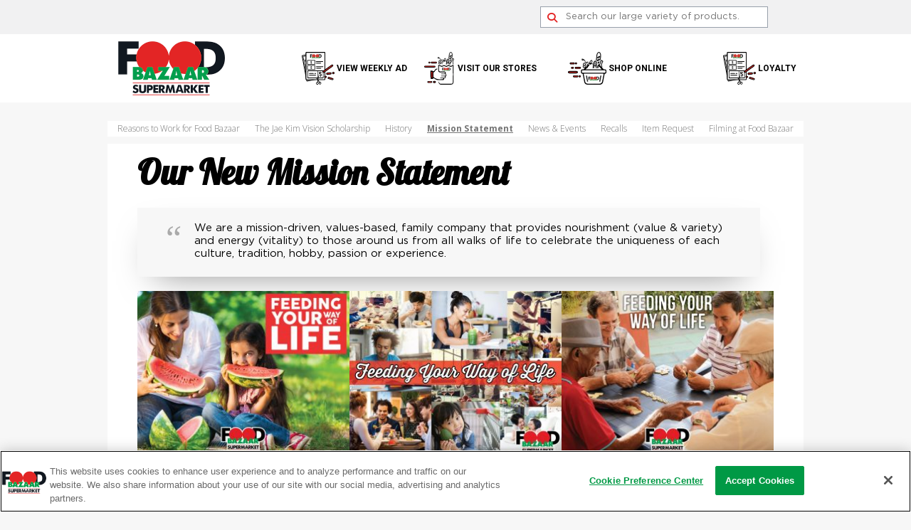

--- FILE ---
content_type: text/html; charset=UTF-8
request_url: https://www.foodbazaar.com/community/mission-statement/
body_size: 13417
content:
<!DOCTYPE html>
<!--[if IE 7]>
<html class="ie ie7" lang="en-US">
<![endif]-->
<!--[if IE 8]>
<html class="ie ie8" lang="en-US">
<![endif]-->
<!--[if !(IE 7) & !(IE 8)]><!-->
<html lang="en-US">
<!--<![endif]-->
    <head>
        <meta charset="UTF-8" />
            <!-- OneTrust Cookies Consent Notice start for foodbazaar.com -->
    <script type="text/javascript"
        src="https://cdn.cookielaw.org/consent/4ac3ec2f-dcf4-4516-9d7f-b40a7e28fec4/OtAutoBlock.js"></script>
    <script src="https://cdn.cookielaw.org/scripttemplates/otSDKStub.js" type="text/javascript" charset="UTF-8"
        data-domain-script="4ac3ec2f-dcf4-4516-9d7f-b40a7e28fec4"></script>
    <script type="text/javascript">
        function OptanonWrapper() { }
    </script>
    <!-- OneTrust Cookies Consent Notice end for foodbazaar.com -->
                <!-- Google tag (gtag.js) -->
    <script async src="https://www.googletagmanager.com/gtag/js?id=G-R9MWE3JMEV"></script>
    <script>
        window.dataLayer = window.dataLayer || [];
        function gtag() {
            dataLayer.push(arguments);
        }
        gtag('js', new Date());

        gtag('config', 'G-R9MWE3JMEV', { 'groups': 'default,aggregate' });
                    gtag('config', 'G-58P9BHPVK9', { 'groups': 'default,web' });
                            </script>
    <!-- End Google tag (gtag.js) -->
        <!-- Standard META -->
                    <meta name="viewport" content="width=device-width, initial-scale=1" />
                        <meta name="description" content="" />
                <title>Mission Statement | Food Bazaar Supermarket</title>
                <link rel="profile" href="https://gmpg.org/xfn/11" />

        
        
        <script type='text/javascript'>
            var googletag = googletag || {};
            googletag.cmd = googletag.cmd || [];
            (function () {
                var gads = document.createElement('script');
                gads.async = true;
                gads.type = 'text/javascript';
                gads.class = 'optanon-category-C0004';
                var useSSL = 'https:' == document.location.protocol;
                gads.src = (useSSL ? 'https:' : 'http:') +
                    '//securepubads.g.doubleclick.net/tag/js/gpt.js';
                var node = document.getElementsByTagName('script')[0];
                node.parentNode.insertBefore(gads, node);
            })();
        </script>
                <script type='text/javascript'>
            googletag.cmd.push(function () {
                var mapping1 = googletag.sizeMapping().
                                        addSize([0, 0], [300, 100]).addSize([825, 90], [728, 90]).
                                    build();

                var mapping3 = googletag.sizeMapping().
                                        addSize([0, 0], [300, 250]).addSize([825, 90], [728, 90]).
                                    build();

                var mapping4 = googletag.sizeMapping().addSize([0, 0], [300, 250]).addSize([825, 90], [728, 90]).addSize([1050, 185], [1016, 185]).build();

                                googletag.defineSlot('/160266621/myfoodbazaar', [[300, 100], [728, 90]], 'div-gpt-ad-leaderboard-1').
                    defineSizeMapping(mapping1).
                    addService(googletag.pubads());

                googletag.defineSlot('/160266621/myfoodbazaar', [[300, 250], [728, 90]], 'div-gpt-ad-footer-1').
                    defineSizeMapping(mapping3).
                    addService(googletag.pubads());

                googletag.defineSlot('/160266621/myfoodbazaar', [[300, 250], [728, 90], [1016, 185]], 'div-gpt-ad-homepage').
                    defineSizeMapping(mapping4).
                    addService(googletag.pubads());

                googletag.enableServices();
            });
        </script>
        


<script type="text/javascript">
	var template_dir = '/wp-content/themes/shoptocook-responsive-foodbazaar/';
	var $jq;

	function addLoadEvent(func) {var oldonload = window.onload; if (typeof window.onload != 'function') {window.onload = func;} else {window.onload = function() {if (oldonload) {oldonload();} func();}}}

    addLoadEvent(function() {$jq = jQuery.noConflict();});
</script>



        <!-- Facebook META -->
        <meta property="og:site_name" content="Food Bazaar Supermarket" /><meta property="og:url" content="https://www.foodbazaar.com/community/mission-statement/" /><meta property="og:title" content="Mission Statement" /><meta property="og:image" content="https://www.foodbazaar.com/wp-content/themes/shoptocook-responsive-foodbazaar/images/facebook-logo.png" /><meta property="og:description" content="" /><meta property="og:type" content="website" />
        <!--[if lt IE 9]>
        <script src="https://www.foodbazaar.com/wp-content/themes/shoptocook-responsive/js/html5.js"></script>
        <![endif]-->
        <script>
            document.documentElement.className =
                    document.documentElement.className.replace("no-js", "js");
        </script>
        <meta name='robots' content='max-image-preview:large' />
	<style>img:is([sizes="auto" i], [sizes^="auto," i]) { contain-intrinsic-size: 3000px 1500px }</style>
	<link rel='dns-prefetch' href='//kit.fontawesome.com' />
<link rel='dns-prefetch' href='//fonts.googleapis.com' />
<link rel="alternate" type="application/rss+xml" title="Food Bazaar Supermarket &raquo; Feed" href="https://www.foodbazaar.com/feed/" />
<link rel="alternate" type="application/rss+xml" title="Food Bazaar Supermarket &raquo; Comments Feed" href="https://www.foodbazaar.com/comments/feed/" />
<script>
window._wpemojiSettings = {"baseUrl":"https:\/\/s.w.org\/images\/core\/emoji\/16.0.1\/72x72\/","ext":".png","svgUrl":"https:\/\/s.w.org\/images\/core\/emoji\/16.0.1\/svg\/","svgExt":".svg","source":{"concatemoji":"https:\/\/www.foodbazaar.com\/wp-includes\/js\/wp-emoji-release.min.js?ver=6.8.3"}};
/*! This file is auto-generated */
!function(s,n){var o,i,e;function c(e){try{var t={supportTests:e,timestamp:(new Date).valueOf()};sessionStorage.setItem(o,JSON.stringify(t))}catch(e){}}function p(e,t,n){e.clearRect(0,0,e.canvas.width,e.canvas.height),e.fillText(t,0,0);var t=new Uint32Array(e.getImageData(0,0,e.canvas.width,e.canvas.height).data),a=(e.clearRect(0,0,e.canvas.width,e.canvas.height),e.fillText(n,0,0),new Uint32Array(e.getImageData(0,0,e.canvas.width,e.canvas.height).data));return t.every(function(e,t){return e===a[t]})}function u(e,t){e.clearRect(0,0,e.canvas.width,e.canvas.height),e.fillText(t,0,0);for(var n=e.getImageData(16,16,1,1),a=0;a<n.data.length;a++)if(0!==n.data[a])return!1;return!0}function f(e,t,n,a){switch(t){case"flag":return n(e,"\ud83c\udff3\ufe0f\u200d\u26a7\ufe0f","\ud83c\udff3\ufe0f\u200b\u26a7\ufe0f")?!1:!n(e,"\ud83c\udde8\ud83c\uddf6","\ud83c\udde8\u200b\ud83c\uddf6")&&!n(e,"\ud83c\udff4\udb40\udc67\udb40\udc62\udb40\udc65\udb40\udc6e\udb40\udc67\udb40\udc7f","\ud83c\udff4\u200b\udb40\udc67\u200b\udb40\udc62\u200b\udb40\udc65\u200b\udb40\udc6e\u200b\udb40\udc67\u200b\udb40\udc7f");case"emoji":return!a(e,"\ud83e\udedf")}return!1}function g(e,t,n,a){var r="undefined"!=typeof WorkerGlobalScope&&self instanceof WorkerGlobalScope?new OffscreenCanvas(300,150):s.createElement("canvas"),o=r.getContext("2d",{willReadFrequently:!0}),i=(o.textBaseline="top",o.font="600 32px Arial",{});return e.forEach(function(e){i[e]=t(o,e,n,a)}),i}function t(e){var t=s.createElement("script");t.src=e,t.defer=!0,s.head.appendChild(t)}"undefined"!=typeof Promise&&(o="wpEmojiSettingsSupports",i=["flag","emoji"],n.supports={everything:!0,everythingExceptFlag:!0},e=new Promise(function(e){s.addEventListener("DOMContentLoaded",e,{once:!0})}),new Promise(function(t){var n=function(){try{var e=JSON.parse(sessionStorage.getItem(o));if("object"==typeof e&&"number"==typeof e.timestamp&&(new Date).valueOf()<e.timestamp+604800&&"object"==typeof e.supportTests)return e.supportTests}catch(e){}return null}();if(!n){if("undefined"!=typeof Worker&&"undefined"!=typeof OffscreenCanvas&&"undefined"!=typeof URL&&URL.createObjectURL&&"undefined"!=typeof Blob)try{var e="postMessage("+g.toString()+"("+[JSON.stringify(i),f.toString(),p.toString(),u.toString()].join(",")+"));",a=new Blob([e],{type:"text/javascript"}),r=new Worker(URL.createObjectURL(a),{name:"wpTestEmojiSupports"});return void(r.onmessage=function(e){c(n=e.data),r.terminate(),t(n)})}catch(e){}c(n=g(i,f,p,u))}t(n)}).then(function(e){for(var t in e)n.supports[t]=e[t],n.supports.everything=n.supports.everything&&n.supports[t],"flag"!==t&&(n.supports.everythingExceptFlag=n.supports.everythingExceptFlag&&n.supports[t]);n.supports.everythingExceptFlag=n.supports.everythingExceptFlag&&!n.supports.flag,n.DOMReady=!1,n.readyCallback=function(){n.DOMReady=!0}}).then(function(){return e}).then(function(){var e;n.supports.everything||(n.readyCallback(),(e=n.source||{}).concatemoji?t(e.concatemoji):e.wpemoji&&e.twemoji&&(t(e.twemoji),t(e.wpemoji)))}))}((window,document),window._wpemojiSettings);
</script>
<link rel='stylesheet' id='style.mangific-popup-css' href='https://www.foodbazaar.com/stc/plugins/magnific-popup/magnific-popup.css?ver=6.8.3' media='all' />
<link rel='stylesheet' id='style.stc-popup-css' href='https://www.foodbazaar.com/stc/plugins/magnific-popup/stc-popup.css?ver=6.8.3' media='all' />
<link rel='stylesheet' id='stc-open-sans-css' href='//fonts.googleapis.com/css?family=Open+Sans&#038;ver=6.8.3' media='all' />
<link rel='stylesheet' id='expound-genericons-css' href='https://www.foodbazaar.com/wp-content/themes/shoptocook-responsive/css/genericons.css?ver=20140127' media='all' />
<link rel='stylesheet' id='reset-base-css' href='https://www.foodbazaar.com/wp-content/themes/shoptocook-responsive/css/reset.css?ver=1753088359' media='all' />
<link rel='stylesheet' id='expound-base-css' href='https://www.foodbazaar.com/wp-content/themes/shoptocook-responsive/css/expound.css?ver=1732016637' media='all' />
<link rel='stylesheet' id='shoptocook-responsive-style-css' href='https://www.foodbazaar.com/wp-content/themes/shoptocook-responsive/style.css?ver=1722537227' media='all' />
<style id='wp-emoji-styles-inline-css'>

	img.wp-smiley, img.emoji {
		display: inline !important;
		border: none !important;
		box-shadow: none !important;
		height: 1em !important;
		width: 1em !important;
		margin: 0 0.07em !important;
		vertical-align: -0.1em !important;
		background: none !important;
		padding: 0 !important;
	}
</style>
<link rel='stylesheet' id='wp-block-library-css' href='https://www.foodbazaar.com/wp-includes/css/dist/block-library/style.min.css?ver=6.8.3' media='all' />
<style id='classic-theme-styles-inline-css'>
/*! This file is auto-generated */
.wp-block-button__link{color:#fff;background-color:#32373c;border-radius:9999px;box-shadow:none;text-decoration:none;padding:calc(.667em + 2px) calc(1.333em + 2px);font-size:1.125em}.wp-block-file__button{background:#32373c;color:#fff;text-decoration:none}
</style>
<style id='global-styles-inline-css'>
:root{--wp--preset--aspect-ratio--square: 1;--wp--preset--aspect-ratio--4-3: 4/3;--wp--preset--aspect-ratio--3-4: 3/4;--wp--preset--aspect-ratio--3-2: 3/2;--wp--preset--aspect-ratio--2-3: 2/3;--wp--preset--aspect-ratio--16-9: 16/9;--wp--preset--aspect-ratio--9-16: 9/16;--wp--preset--color--black: #000000;--wp--preset--color--cyan-bluish-gray: #abb8c3;--wp--preset--color--white: #ffffff;--wp--preset--color--pale-pink: #f78da7;--wp--preset--color--vivid-red: #cf2e2e;--wp--preset--color--luminous-vivid-orange: #ff6900;--wp--preset--color--luminous-vivid-amber: #fcb900;--wp--preset--color--light-green-cyan: #7bdcb5;--wp--preset--color--vivid-green-cyan: #00d084;--wp--preset--color--pale-cyan-blue: #8ed1fc;--wp--preset--color--vivid-cyan-blue: #0693e3;--wp--preset--color--vivid-purple: #9b51e0;--wp--preset--gradient--vivid-cyan-blue-to-vivid-purple: linear-gradient(135deg,rgba(6,147,227,1) 0%,rgb(155,81,224) 100%);--wp--preset--gradient--light-green-cyan-to-vivid-green-cyan: linear-gradient(135deg,rgb(122,220,180) 0%,rgb(0,208,130) 100%);--wp--preset--gradient--luminous-vivid-amber-to-luminous-vivid-orange: linear-gradient(135deg,rgba(252,185,0,1) 0%,rgba(255,105,0,1) 100%);--wp--preset--gradient--luminous-vivid-orange-to-vivid-red: linear-gradient(135deg,rgba(255,105,0,1) 0%,rgb(207,46,46) 100%);--wp--preset--gradient--very-light-gray-to-cyan-bluish-gray: linear-gradient(135deg,rgb(238,238,238) 0%,rgb(169,184,195) 100%);--wp--preset--gradient--cool-to-warm-spectrum: linear-gradient(135deg,rgb(74,234,220) 0%,rgb(151,120,209) 20%,rgb(207,42,186) 40%,rgb(238,44,130) 60%,rgb(251,105,98) 80%,rgb(254,248,76) 100%);--wp--preset--gradient--blush-light-purple: linear-gradient(135deg,rgb(255,206,236) 0%,rgb(152,150,240) 100%);--wp--preset--gradient--blush-bordeaux: linear-gradient(135deg,rgb(254,205,165) 0%,rgb(254,45,45) 50%,rgb(107,0,62) 100%);--wp--preset--gradient--luminous-dusk: linear-gradient(135deg,rgb(255,203,112) 0%,rgb(199,81,192) 50%,rgb(65,88,208) 100%);--wp--preset--gradient--pale-ocean: linear-gradient(135deg,rgb(255,245,203) 0%,rgb(182,227,212) 50%,rgb(51,167,181) 100%);--wp--preset--gradient--electric-grass: linear-gradient(135deg,rgb(202,248,128) 0%,rgb(113,206,126) 100%);--wp--preset--gradient--midnight: linear-gradient(135deg,rgb(2,3,129) 0%,rgb(40,116,252) 100%);--wp--preset--font-size--small: 13px;--wp--preset--font-size--medium: 20px;--wp--preset--font-size--large: 36px;--wp--preset--font-size--x-large: 42px;--wp--preset--spacing--20: 0.44rem;--wp--preset--spacing--30: 0.67rem;--wp--preset--spacing--40: 1rem;--wp--preset--spacing--50: 1.5rem;--wp--preset--spacing--60: 2.25rem;--wp--preset--spacing--70: 3.38rem;--wp--preset--spacing--80: 5.06rem;--wp--preset--shadow--natural: 6px 6px 9px rgba(0, 0, 0, 0.2);--wp--preset--shadow--deep: 12px 12px 50px rgba(0, 0, 0, 0.4);--wp--preset--shadow--sharp: 6px 6px 0px rgba(0, 0, 0, 0.2);--wp--preset--shadow--outlined: 6px 6px 0px -3px rgba(255, 255, 255, 1), 6px 6px rgba(0, 0, 0, 1);--wp--preset--shadow--crisp: 6px 6px 0px rgba(0, 0, 0, 1);}:where(.is-layout-flex){gap: 0.5em;}:where(.is-layout-grid){gap: 0.5em;}body .is-layout-flex{display: flex;}.is-layout-flex{flex-wrap: wrap;align-items: center;}.is-layout-flex > :is(*, div){margin: 0;}body .is-layout-grid{display: grid;}.is-layout-grid > :is(*, div){margin: 0;}:where(.wp-block-columns.is-layout-flex){gap: 2em;}:where(.wp-block-columns.is-layout-grid){gap: 2em;}:where(.wp-block-post-template.is-layout-flex){gap: 1.25em;}:where(.wp-block-post-template.is-layout-grid){gap: 1.25em;}.has-black-color{color: var(--wp--preset--color--black) !important;}.has-cyan-bluish-gray-color{color: var(--wp--preset--color--cyan-bluish-gray) !important;}.has-white-color{color: var(--wp--preset--color--white) !important;}.has-pale-pink-color{color: var(--wp--preset--color--pale-pink) !important;}.has-vivid-red-color{color: var(--wp--preset--color--vivid-red) !important;}.has-luminous-vivid-orange-color{color: var(--wp--preset--color--luminous-vivid-orange) !important;}.has-luminous-vivid-amber-color{color: var(--wp--preset--color--luminous-vivid-amber) !important;}.has-light-green-cyan-color{color: var(--wp--preset--color--light-green-cyan) !important;}.has-vivid-green-cyan-color{color: var(--wp--preset--color--vivid-green-cyan) !important;}.has-pale-cyan-blue-color{color: var(--wp--preset--color--pale-cyan-blue) !important;}.has-vivid-cyan-blue-color{color: var(--wp--preset--color--vivid-cyan-blue) !important;}.has-vivid-purple-color{color: var(--wp--preset--color--vivid-purple) !important;}.has-black-background-color{background-color: var(--wp--preset--color--black) !important;}.has-cyan-bluish-gray-background-color{background-color: var(--wp--preset--color--cyan-bluish-gray) !important;}.has-white-background-color{background-color: var(--wp--preset--color--white) !important;}.has-pale-pink-background-color{background-color: var(--wp--preset--color--pale-pink) !important;}.has-vivid-red-background-color{background-color: var(--wp--preset--color--vivid-red) !important;}.has-luminous-vivid-orange-background-color{background-color: var(--wp--preset--color--luminous-vivid-orange) !important;}.has-luminous-vivid-amber-background-color{background-color: var(--wp--preset--color--luminous-vivid-amber) !important;}.has-light-green-cyan-background-color{background-color: var(--wp--preset--color--light-green-cyan) !important;}.has-vivid-green-cyan-background-color{background-color: var(--wp--preset--color--vivid-green-cyan) !important;}.has-pale-cyan-blue-background-color{background-color: var(--wp--preset--color--pale-cyan-blue) !important;}.has-vivid-cyan-blue-background-color{background-color: var(--wp--preset--color--vivid-cyan-blue) !important;}.has-vivid-purple-background-color{background-color: var(--wp--preset--color--vivid-purple) !important;}.has-black-border-color{border-color: var(--wp--preset--color--black) !important;}.has-cyan-bluish-gray-border-color{border-color: var(--wp--preset--color--cyan-bluish-gray) !important;}.has-white-border-color{border-color: var(--wp--preset--color--white) !important;}.has-pale-pink-border-color{border-color: var(--wp--preset--color--pale-pink) !important;}.has-vivid-red-border-color{border-color: var(--wp--preset--color--vivid-red) !important;}.has-luminous-vivid-orange-border-color{border-color: var(--wp--preset--color--luminous-vivid-orange) !important;}.has-luminous-vivid-amber-border-color{border-color: var(--wp--preset--color--luminous-vivid-amber) !important;}.has-light-green-cyan-border-color{border-color: var(--wp--preset--color--light-green-cyan) !important;}.has-vivid-green-cyan-border-color{border-color: var(--wp--preset--color--vivid-green-cyan) !important;}.has-pale-cyan-blue-border-color{border-color: var(--wp--preset--color--pale-cyan-blue) !important;}.has-vivid-cyan-blue-border-color{border-color: var(--wp--preset--color--vivid-cyan-blue) !important;}.has-vivid-purple-border-color{border-color: var(--wp--preset--color--vivid-purple) !important;}.has-vivid-cyan-blue-to-vivid-purple-gradient-background{background: var(--wp--preset--gradient--vivid-cyan-blue-to-vivid-purple) !important;}.has-light-green-cyan-to-vivid-green-cyan-gradient-background{background: var(--wp--preset--gradient--light-green-cyan-to-vivid-green-cyan) !important;}.has-luminous-vivid-amber-to-luminous-vivid-orange-gradient-background{background: var(--wp--preset--gradient--luminous-vivid-amber-to-luminous-vivid-orange) !important;}.has-luminous-vivid-orange-to-vivid-red-gradient-background{background: var(--wp--preset--gradient--luminous-vivid-orange-to-vivid-red) !important;}.has-very-light-gray-to-cyan-bluish-gray-gradient-background{background: var(--wp--preset--gradient--very-light-gray-to-cyan-bluish-gray) !important;}.has-cool-to-warm-spectrum-gradient-background{background: var(--wp--preset--gradient--cool-to-warm-spectrum) !important;}.has-blush-light-purple-gradient-background{background: var(--wp--preset--gradient--blush-light-purple) !important;}.has-blush-bordeaux-gradient-background{background: var(--wp--preset--gradient--blush-bordeaux) !important;}.has-luminous-dusk-gradient-background{background: var(--wp--preset--gradient--luminous-dusk) !important;}.has-pale-ocean-gradient-background{background: var(--wp--preset--gradient--pale-ocean) !important;}.has-electric-grass-gradient-background{background: var(--wp--preset--gradient--electric-grass) !important;}.has-midnight-gradient-background{background: var(--wp--preset--gradient--midnight) !important;}.has-small-font-size{font-size: var(--wp--preset--font-size--small) !important;}.has-medium-font-size{font-size: var(--wp--preset--font-size--medium) !important;}.has-large-font-size{font-size: var(--wp--preset--font-size--large) !important;}.has-x-large-font-size{font-size: var(--wp--preset--font-size--x-large) !important;}
:where(.wp-block-post-template.is-layout-flex){gap: 1.25em;}:where(.wp-block-post-template.is-layout-grid){gap: 1.25em;}
:where(.wp-block-columns.is-layout-flex){gap: 2em;}:where(.wp-block-columns.is-layout-grid){gap: 2em;}
:root :where(.wp-block-pullquote){font-size: 1.5em;line-height: 1.6;}
</style>
<link rel='stylesheet' id='gfonts-multiple-css' href='https://fonts.googleapis.com/css2?family=Lobster&#038;family=Roboto:wght@400;500;700&#038;family=Lato:wght@900&#038;display=swap' media='all' />
<link rel='stylesheet' id='gfonts-opensans-css' href='https://fonts.googleapis.com/css2?family=Open+Sans%3Awght%40300%3B400%3B500%3B600%3B700&#038;ver=6.8.3' media='all' />
<link rel='stylesheet' id='gfonts-fira-css' href='https://fonts.googleapis.com/css2?family=Fira+Sans%3Awght%40400%3B700&#038;ver=6.8.3' media='all' />
<link rel='stylesheet' id='gfonts-nunito-css' href='https://fonts.googleapis.com/css2?family=Nunito%3Awght%40300%3B400%3B700&#038;ver=6.8.3' media='all' />
<link rel='stylesheet' id='block-custom-css' href='https://www.foodbazaar.com/wp-content/themes/shoptocook-responsive-foodbazaar/css/block.css?ver=1753673146' media='all' />
<link rel='stylesheet' id='expound-style-css' href='https://www.foodbazaar.com/wp-content/themes/shoptocook-responsive-foodbazaar/style.css?ver=1767855129' media='all' />
<link rel='stylesheet' id='cyclone-template-style-dark-css' href='https://www.foodbazaar.com/wp-content/plugins/cyclone-slider-2/templates/dark/style.css?ver=2.10.2' media='all' />
<link rel='stylesheet' id='cyclone-template-style-default-css' href='https://www.foodbazaar.com/wp-content/plugins/cyclone-slider-2/templates/default/style.css?ver=2.10.2' media='all' />
<link rel='stylesheet' id='cyclone-template-style-standard-css' href='https://www.foodbazaar.com/wp-content/plugins/cyclone-slider-2/templates/standard/style.css?ver=2.10.2' media='all' />
<script src="https://www.foodbazaar.com/wp-includes/js/jquery/jquery.min.js?ver=3.7.1" id="jquery-core-js"></script>
<script src="https://www.foodbazaar.com/wp-includes/js/jquery/jquery-migrate.min.js?ver=3.4.1" id="jquery-migrate-js"></script>
<script src="https://www.foodbazaar.com/stc/dfp/scripts-head.js?ver=1723053814" id="script.dfp-stc-js"></script>
<script src="https://www.foodbazaar.com/stc/plugins/history-1.8.0/jquery.history.js?ver=6.8.3" id="jquery.history-js"></script>
<script src="https://www.foodbazaar.com/stc/plugins/magnific-popup/jquery.magnific-popup.min.js?ver=6.8.3" id="jquery.mangific-popup-js"></script>
<script src="https://www.foodbazaar.com/stc/includes/account.js?ver=6.8.3" id="script.account-js"></script>
<script src="https://www.foodbazaar.com/stc/plugins/stc/stc.js?v=1.0.3&amp;ver=6.8.3" id="script.stc-js"></script>
<script src="https://kit.fontawesome.com/0211c27fcf.js?ver=6.8.3" id="font-awesome-js"></script>
<link rel="https://api.w.org/" href="https://www.foodbazaar.com/wp-json/" /><link rel="alternate" title="JSON" type="application/json" href="https://www.foodbazaar.com/wp-json/wp/v2/pages/77" /><link rel="EditURI" type="application/rsd+xml" title="RSD" href="https://www.foodbazaar.com/xmlrpc.php?rsd" />
<meta name="generator" content="WordPress 6.8.3" />
<link rel="canonical" href="https://www.foodbazaar.com/community/mission-statement/" />
<link rel="alternate" title="oEmbed (JSON)" type="application/json+oembed" href="https://www.foodbazaar.com/wp-json/oembed/1.0/embed?url=https%3A%2F%2Fwww.foodbazaar.com%2Fcommunity%2Fmission-statement%2F" />
<link rel="alternate" title="oEmbed (XML)" type="text/xml+oembed" href="https://www.foodbazaar.com/wp-json/oembed/1.0/embed?url=https%3A%2F%2Fwww.foodbazaar.com%2Fcommunity%2Fmission-statement%2F&#038;format=xml" />
<meta name="google-site-verification" content="Rsa6VqQQ8AWFx0FBIglE62oKNDDFZ-GEPMpoDoP2TyY" /><meta name="p:domain_verify" content="c1d3d9c759e49a154d6151d6ed79d739"/><meta name="p:domain_verify" content="ae133451e80c1c3f1dd6680848b0afb4"/><!-- Facebook Pixel Code --><script>!function(f,b,e,v,n,t,s){if(f.fbq)return;n=f.fbq=function(){n.callMethod?n.callMethod.apply(n,arguments):n.queue.push(arguments)}; if(!f._fbq)f._fbq=n;n.push=n;n.loaded=!0;n.version='2.0'; n.queue=[];t=b.createElement(e);t.async=!0; t.src=v;s=b.getElementsByTagName(e)[0]; s.parentNode.insertBefore(t,s)}(window, document,'script', 'https://connect.facebook.net/en_US/fbevents.js'); fbq('init', '279180899459996');fbq('track', 'PageView'); </script><noscript><img height="1" width="1" style="display:none"src="https://www.facebook.com/tr?id=279180899459996&ev=PageView&noscript=1"/></noscript><!-- End Facebook Pixel Code --><script> if (typeof shoppingListOffset === "undefined") { var shoppingListOffset = 130;} else { shoppingListOffset = 130; }</script>    <script>
        document.addEventListener('DOMContentLoaded', function () {
            fetch('https://shop.foodbazaar.com/idp/v1/users/self', {
                method: 'GET',
                credentials: 'include'
            })
                .then(response => {
                    if (!response.ok && response.status === 401) {
                        throw new Error('Unauthorized');
                    }
                    return response.json();
                })
                .then(data => {
                    const link = document.querySelector('.menu-item-6174 a');
                    if (link) {
                        if (data.guest !== true) {
                            link.href = 'https://foodbazaar.com/member-profile/';
                        }
                    }
                })
                .catch(error => {
                    //console.error('Error fetching user status:', error);
                });
        });
    </script>
    <link rel="stylesheet" href="https://www.foodbazaar.com/wp-content/themes/shoptocook-responsive-foodbazaar/layout/layout.css?v=1753623550"><style>.color-menu-primary, .menu-main-color { background-color: #ffffff; } .color-menu-secondary { background-color: #ffffff; } .color-header-bg { background-color: #f1f1f2; } .color-footer-bg { background-color: #000000; } .color-aux-bg-1 { background-color: #ffffff; } .navigation-main, .navigation-main li { background-color: #ffffff; }.navigation-main .sub-menu li, .navigation-main .children li { background-color: #ffffff; border-bottom: 1px solid #000000; } .navigation-main .nav-menu a, .navigation-main .menu-toggle { color: #000000; } .navigation-main .nav-menu .current-menu-item, .navigation-main .nav-menu .current-menu-parent, .navigation-main .nav-menu .current-menu-ancestor { background-color: #ffffff; } .navigation-main .nav-menu .current-menu-item a:after, .navigation-main .nav-menu .current-menu-parent a:after, .navigation-main .nav-menu .current-menu-ancestor a:after { border-top-color: #ffffff; } .navigation-main .nav-menu li:hover, .menu-item-focused { background-color: #ffffff !important; } .navigation-main .nav-menu .current-menu-item:hover a:after, .navigation-main .nav-menu .current-menu-parent:hover a:after, .navigation-main .nav-menu .current-menu-ancestor:hover a:after { border-top-color: #ffffff; } .navigation-main .menu-toggle:focus, .navigation-main a:focus { outline: 3px solid #0980d7; } @media screen and (max-width: 600px) { .navigation-main.toggled .nav-menu li.current-menu-item, .navigation-main.toggled .nav-menu li.current-menu-parent, .navigation-main.toggled .nav-menu li.current-menu-ancestor { background-color: #ffffff; } .navigation-main.toggled .nav-menu > li { background-color: #ffffff; } }</style>	<style>
	        .site-title a,
        .site-title a:hover,
        .site-description {
			color: #3a3a3a;
        }
		</style>
	<style id="custom-background-css">
body.custom-background { background-color: #f7f7f7; }
</style>
	<link rel="icon" href="https://www.foodbazaar.com/wp-content/uploads/sites/33/2024/02/foodbazaar_square-50x50.png" sizes="32x32" />
<link rel="icon" href="https://www.foodbazaar.com/wp-content/uploads/sites/33/2024/02/foodbazaar_square.png" sizes="192x192" />
<link rel="apple-touch-icon" href="https://www.foodbazaar.com/wp-content/uploads/sites/33/2024/02/foodbazaar_square.png" />
<meta name="msapplication-TileImage" content="https://www.foodbazaar.com/wp-content/uploads/sites/33/2024/02/foodbazaar_square.png" />
		<style id="wp-custom-css">
			.page-id-6226 .wp-block-image a {
  transition: all 0.4s ease;
}

.page-id-6226 .wp-block-image a:hover {
  transform: translateY(-10px);
  box-shadow: 0 0 25px rgba(255, 255, 255, 0.9);
}		</style>
		    </head>
<body class="wp-singular page-template-default page page-id-77 page-child parent-pageid-180 custom-background wp-theme-shoptocook-responsive wp-child-theme-shoptocook-responsive-foodbazaar dwpb-cover-page expound-full-width">
            <div class="hfeed site">
        <div class="header-wrapper">
    <header id="masthead" class="site-header header-rsp color-menu-primary">
        <div id="header-top-container" class="color-header-bg">
            <div class="custom-responsive">
                <div class="header-search-cont" style="margin-right: 0;">
                    <form action="https://shop.foodbazaar.com/store/food-bazaar/s"><input id="header-top-search"
                            name="k" type="text" aria-label="Search" maxlength="30"
                            placeholder="Search our large variety of products." /><button type="submit"
                            aria-label="Search" class="fa-solid fa-magnifying-glass"></button></form>
                </div>
                <div class="instacart-widget-container">
                    <instacart-auth></instacart-auth>
                </div>
                <instacart-shopping-cart></instacart-shopping-cart>
                <script src="https://dboktu48tbzl9.cloudfront.net/foodbazaar/evergreen/ic-widgets-v1.umd.js"
                    defer></script>
            </div>
        </div>
        <div class="header-inner custom-responsive">
            <div class="nav-container color-menu-primary">
                <a class="skip-link screen-reader-text" href="#main_content" style="color:#21759b;">
                    Skip to content                </a>
                <div class="mobile-header">
                    <div class="logo-container">
                        <div class="cols-3"></div>
                        <a class="cols-3 cols-center" href="https://www.foodbazaar.com" rel="home">
                            <img class="site-branding" alt="Food Bazaar Logo"
                                src="https://www.foodbazaar.com/wp-content/uploads/sites/33/2024/02/foodbazaar_scaled.png"
                                title="Food Bazaar Supermarket">
                        </a>
                        <div class="cols-3 cols-right"><a class="menu-toggle"><i class="fa fa-bars"></i></a></div>
                    </div>
                </div>
                <nav id="site-navigation" class="navigation-main">
                    <div class="logo-container">
                        <a href="https://www.foodbazaar.com" rel="home">
                            <img class="site-branding" alt="Food Bazaar Logo"
                                src="https://www.foodbazaar.com/wp-content/uploads/sites/33/2024/02/foodbazaar_scaled.png"
                                title="Food Bazaar Supermarket">
                        </a>
                    </div>
                    <div class="nav-primary-container"><ul id="menu-primary-menu" class="menu nav-primary nav-menu disable-more"><li id="menu-item-5537" class="menu-item menu-item-type-post_type menu-item-object-page menu-item-has-children menu-item-5537"><a href="https://www.foodbazaar.com/weekly-ad/">View Weekly Ad</a>
<ul class="sub-menu">
	<li id="menu-item-5978" class="menu-item menu-item-type-post_type menu-item-object-page menu-item-5978"><a href="https://www.foodbazaar.com/weekly-ad/">View Weekly Ad</a></li>
	<li id="menu-item-5979" class="menu-item menu-item-type-custom menu-item-object-custom menu-item-5979"><a target="_blank" href="https://shop.foodbazaar.com/store/food-bazaar/flyers/view/weekly">Shop Weekly Ad</a></li>
</ul>
</li>
<li id="menu-item-5540" class="menu-item menu-item-type-post_type menu-item-object-page menu-item-5540"><a href="https://www.foodbazaar.com/our-stores/">Visit Our Stores</a></li>
<li id="menu-item-5541" class="menu-item menu-item-type-custom menu-item-object-custom menu-item-5541"><a title="Shop Online (opens in a new window)" target="_blank" href="https://shop.foodbazaar.com/?utm_source=Food+Bazaar+Website&#038;utm_campaign=Main+Menu+Link&#038;utm_medium=web&#038;_ga=2.223804312.2038203024.1661892646-1520254378.1660230137">Shop Online</a></li>
<li id="menu-item-6177" class="menu-item menu-item-type-post_type menu-item-object-page menu-item-has-children menu-item-6177"><a href="https://www.foodbazaar.com/loyalty/">Loyalty</a>
<ul class="sub-menu">
	<li id="menu-item-6178" class="menu-item menu-item-type-post_type menu-item-object-page menu-item-6178"><a href="https://www.foodbazaar.com/loyalty/">Rewards Program</a></li>
	<li id="menu-item-6174" class="menu-item menu-item-type-custom menu-item-object-custom menu-item-6174"><a href="https://shop.foodbazaar.com/rest/sso/auth/foodbazaar/init?return_to=https%3A%2F%2Fwww.foodbazaar.com%2Fmember-profile%2F">My Rewards Dashboard</a></li>
</ul>
</li>
</ul></div>                                    </nav>
            </div>
        </div>
    </header>
</div>
<div id="main_content" class="main-wrapper">
    <div id="main" class="site-main color-aux-bg-1 custom-responsive">
        <div class="nav-secondary-container color-menu-secondary"><ul id="menu-community-menu" class="menu nav-secondary"><li id="menu-item-5596" class="menu-item menu-item-type-post_type menu-item-object-page menu-item-5596"><a href="https://www.foodbazaar.com/community/reasons-to-work-for-food-bazaar/">Reasons to Work for Food Bazaar</a></li>
<li id="menu-item-5604" class="menu-item menu-item-type-post_type menu-item-object-page menu-item-5604"><a href="https://www.foodbazaar.com/community/the-jae-kim-vision-scholarship/">The Jae Kim Vision Scholarship</a></li>
<li id="menu-item-5607" class="menu-item menu-item-type-post_type menu-item-object-page menu-item-5607"><a href="https://www.foodbazaar.com/community/history/">History</a></li>
<li id="menu-item-5643" class="menu-item menu-item-type-post_type menu-item-object-page current-menu-item page_item page-item-77 current_page_item menu-item-5643"><a href="https://www.foodbazaar.com/community/mission-statement/" aria-current="page">Mission Statement</a></li>
<li id="menu-item-5610" class="menu-item menu-item-type-custom menu-item-object-custom menu-item-5610"><a href="/community/news-events/">News &#038; Events</a></li>
<li id="menu-item-5616" class="menu-item menu-item-type-custom menu-item-object-custom menu-item-5616"><a href="https://www.foodbazaar.com/category/recalls/">Recalls</a></li>
<li id="menu-item-5644" class="menu-item menu-item-type-post_type menu-item-object-page menu-item-5644"><a href="https://www.foodbazaar.com/community/item-request-form/">Item Request</a></li>
<li id="menu-item-5560" class="menu-item menu-item-type-post_type menu-item-object-page menu-item-5560"><a href="https://www.foodbazaar.com/community/filming-at-food-bazaar/">Filming at Food Bazaar</a></li>
</ul></div>
	<div id="primary" class="content-area">
		<div id="content" class="site-content" role="main">

			
				
<article id="post-77" class="post-77 page type-page status-publish hentry">
	<div class="entry-content">
		
<h1 class="wp-block-heading"><strong>Our New Mission Statement</strong></h1>



<blockquote class="wp-block-quote is-layout-flow wp-block-quote-is-layout-flow">
<p>We are a mission-driven, values-based, family company that provides nourishment (value &amp; variety) and energy (vitality) to those around us from all walks of life to celebrate the uniqueness of each culture, tradition, hobby, passion or experience.</p>
</blockquote>



<figure class="wp-block-gallery has-nested-images columns-default is-cropped wp-block-gallery-1 is-layout-flex wp-block-gallery-is-layout-flex">
<figure class="wp-block-image size-large"><img decoding="async" data-id="498" src="/wp-content/uploads/sites/33/2024/02/Feeding-your-way-of-life_081518-18-01-300x232-1.jpg" alt="" class="wp-image-498"/></figure>



<figure class="wp-block-image size-large"><img decoding="async" data-id="499" src="/wp-content/uploads/sites/33/2024/02/Feeding-your-way-of-life_081518-19-01-300x232-1.jpg" alt="" class="wp-image-499"/></figure>



<figure class="wp-block-image size-large"><img decoding="async" data-id="500" src="/wp-content/uploads/sites/33/2024/02/Feeding-your-way-of-life_081518-17-01-300x232-1.jpg" alt="" class="wp-image-500"/></figure>



<figure class="wp-block-image size-large"><img decoding="async" data-id="503" src="/wp-content/uploads/sites/33/2024/02/Feeding-your-way-of-life_081518-10-01-300x232-1.jpg" alt="" class="wp-image-503"/></figure>



<figure class="wp-block-image size-large"><img decoding="async" data-id="504" src="/wp-content/uploads/sites/33/2024/02/Feeding-your-way-of-life_081518-11-01-300x232-1.jpg" alt="" class="wp-image-504"/></figure>



<figure class="wp-block-image size-large"><img decoding="async" data-id="505" src="/wp-content/uploads/sites/33/2024/02/Feeding-your-way-of-life_081518-13-01-300x232-1.jpg" alt="" class="wp-image-505"/></figure>



<figure class="wp-block-image size-large"><img decoding="async" data-id="506" src="/wp-content/uploads/sites/33/2024/02/Feeding-your-way-of-life_081518-14-01-300x232-1.jpg" alt="" class="wp-image-506"/></figure>



<figure class="wp-block-image size-large"><img decoding="async" data-id="507" src="/wp-content/uploads/sites/33/2024/02/Feeding-your-way-of-life_081518-15-01-300x232-1.jpg" alt="" class="wp-image-507"/></figure>



<figure class="wp-block-image size-large"><img decoding="async" data-id="508" src="/wp-content/uploads/sites/33/2024/02/Feeding-your-way-of-life_081518-16-01-300x232-1.jpg" alt="" class="wp-image-508"/></figure>



<figure class="wp-block-image size-large"><img decoding="async" data-id="509" src="/wp-content/uploads/sites/33/2024/02/Feeding-your-way-of-life_081518-17-01-300x232-2.jpg" alt="" class="wp-image-509"/></figure>



<figure class="wp-block-image size-large"><img decoding="async" data-id="510" src="/wp-content/uploads/sites/33/2024/02/Feeding-your-way-of-life_081518-01-1-300x232-1.jpg" alt="" class="wp-image-510"/></figure>



<figure class="wp-block-image size-large"><img decoding="async" data-id="511" src="/wp-content/uploads/sites/33/2024/02/Feeding-your-way-of-life_081518-02-01-300x232-1.jpg" alt="" class="wp-image-511"/></figure>



<figure class="wp-block-image size-large"><img decoding="async" data-id="512" src="/wp-content/uploads/sites/33/2024/02/Feeding-your-way-of-life_081518-08-01-300x232-1.jpg" alt="" class="wp-image-512"/></figure>



<figure class="wp-block-image size-large"><img decoding="async" data-id="513" src="/wp-content/uploads/sites/33/2024/02/Feeding-your-way-of-life_081518-07-01-300x232-1.jpg" alt="" class="wp-image-513"/></figure>



<figure class="wp-block-image size-large"><img decoding="async" data-id="514" src="/wp-content/uploads/sites/33/2024/02/Feeding-your-way-of-life_081518-06-300x232-1.jpg" alt="" class="wp-image-514"/></figure>



<figure class="wp-block-image size-large"><img decoding="async" data-id="515" src="/wp-content/uploads/sites/33/2024/02/Feeding-your-way-of-life_081518-05-01-300x232-1.jpg" alt="" class="wp-image-515"/></figure>



<figure class="wp-block-image size-large"><img decoding="async" data-id="516" src="/wp-content/uploads/sites/33/2024/02/Feeding-your-way-of-life_081518-04-01-300x232-1.jpg" alt="" class="wp-image-516"/></figure>



<figure class="wp-block-image size-large"><img decoding="async" data-id="517" src="/wp-content/uploads/sites/33/2024/02/Feeding-your-way-of-life_081518-03-01-300x232-1.jpg" alt="" class="wp-image-517"/></figure>
</figure>



<div style="height:100px" aria-hidden="true" class="wp-block-spacer"></div>
			</div><!-- .entry-content -->
</article><!-- #post-## -->

				
			
		</div><!-- #content -->
	</div><!-- #primary -->
</div></div><footer id="footer" class="color-footer-bg">
    <div id="footer-inner-container" class="custom-responsive">
        <div style="display: flex; flex-direction: column;">
            <div class="social-nav"><ul id="menu-social-menu" class=""><li id="menu-item-5543" class="menu-item menu-item-type-custom menu-item-object-custom menu-item-5543"><a target="_blank" href="https://www.facebook.com/FoodBazaarSupermarket" aria-label="Facebook (opens in a new window)"><i class="fa fa-facebook"></i></a></li>
<li id="menu-item-5544" class="menu-item menu-item-type-custom menu-item-object-custom menu-item-5544"><a target="_blank" href="https://www.instagram.com/foodbazaarsupermarket/" aria-label="Instagram (opens in a new window)"><i class="fa fa-instagram"></i></a></li>
<li id="menu-item-5545" class="menu-item menu-item-type-custom menu-item-object-custom menu-item-5545"><a target="_blank" href="https://www.pinterest.com/foodbazaarsupermarkets/" aria-label="Pinterest (opens in a new window)"><i class="fa fa-pinterest"></i></a></li>
<li id="menu-item-5546" class="menu-item menu-item-type-custom menu-item-object-custom menu-item-5546"><a target="_blank" href="https://twitter.com/MyFoodBazaar" aria-label="Twitter (opens in a new window)"><i class="fa fa-twitter"></i></a></li>
<li id="menu-item-5547" class="menu-item menu-item-type-custom menu-item-object-custom menu-item-5547"><a target="_blank" href="https://www.youtube.com/channel/UCCWE1Gu2J3Bq94hcRLx7LOw" aria-label="Youtube (opens in a new window)"><i class="fa fa-youtube"></i></a></li>
</ul></div>            <div class="footer-nav-container footer-nav"><ul id="menu-footer-menu" class=""><li id="menu-item-5549" class="menu-item menu-item-type-custom menu-item-object-custom menu-item-has-children menu-item-5549"><h3>Our Company</h3>
<ul class="sub-menu">
	<li id="menu-item-5886" class="menu-item menu-item-type-post_type menu-item-object-page menu-item-5886"><a href="https://www.foodbazaar.com/about-us/">About Us</a></li>
	<li id="menu-item-5875" class="menu-item menu-item-type-post_type menu-item-object-page menu-item-5875"><a href="https://www.foodbazaar.com/community/history/">History</a></li>
	<li id="menu-item-5881" class="menu-item menu-item-type-taxonomy menu-item-object-category menu-item-5881"><a href="https://www.foodbazaar.com/category/news-and-events/">News &amp; Events</a></li>
	<li id="menu-item-5680" class="menu-item menu-item-type-post_type menu-item-object-page menu-item-5680"><a href="https://www.foodbazaar.com/community/the-jae-kim-vision-scholarship/">The Jae Kim Vision Scholarship</a></li>
	<li id="menu-item-5877" class="menu-item menu-item-type-post_type menu-item-object-page menu-item-5877"><a href="https://www.foodbazaar.com/our-stores/">Our Stores</a></li>
</ul>
</li>
<li id="menu-item-5873" class="menu-item menu-item-type-custom menu-item-object-custom menu-item-has-children menu-item-5873"><h3>Community</h3>
<ul class="sub-menu">
	<li id="menu-item-5711" class="menu-item menu-item-type-custom menu-item-object-custom menu-item-5711"><a target="_blank" href="https://shorturl.at/yAHPX">Donations and Sponsorship</a></li>
	<li id="menu-item-5878" class="menu-item menu-item-type-post_type menu-item-object-page menu-item-5878"><a href="https://www.foodbazaar.com/community/filming-at-food-bazaar/">Filming at Food Bazaar</a></li>
</ul>
</li>
<li id="menu-item-5551" class="menu-item menu-item-type-custom menu-item-object-custom menu-item-has-children menu-item-5551"><h3>Customer Support</h3>
<ul class="sub-menu">
	<li id="menu-item-5568" class="menu-item menu-item-type-post_type menu-item-object-page menu-item-5568"><a href="https://www.foodbazaar.com/contact-us/">Contact Us</a></li>
	<li id="menu-item-5879" class="menu-item menu-item-type-post_type menu-item-object-page menu-item-5879"><a href="https://www.foodbazaar.com/community/item-request-form/">Item Request Form</a></li>
	<li id="menu-item-5882" class="menu-item menu-item-type-taxonomy menu-item-object-category menu-item-5882"><a href="https://www.foodbazaar.com/category/recalls/">Recalls</a></li>
	<li id="menu-item-5579" class="menu-item menu-item-type-post_type menu-item-object-page menu-item-5579"><a href="https://www.foodbazaar.com/community/store-policies/">Store Policies</a></li>
</ul>
</li>
<li id="menu-item-5874" class="menu-item menu-item-type-custom menu-item-object-custom menu-item-has-children menu-item-5874"><h3>Careers</h3>
<ul class="sub-menu">
	<li id="menu-item-5880" class="menu-item menu-item-type-post_type menu-item-object-page menu-item-5880"><a href="https://www.foodbazaar.com/community/reasons-to-work-for-food-bazaar/">Work for Food Bazaar</a></li>
	<li id="menu-item-5564" class="menu-item menu-item-type-post_type menu-item-object-page menu-item-5564"><a href="https://www.foodbazaar.com/community/we-are-hiring/">Job Application</a></li>
</ul>
</li>
</ul></div>        </div>
        <div id="footer-icon-container" class="footer-nav-container">
            <img src="https://www.foodbazaar.com/wp-content/themes/shoptocook-responsive-foodbazaar/images/foodbazaar_logo_1.png" alt="" />
            <p><strong>Customer Service Hotline:<br/>800-553-8341</strong></p>
            <p><strong>Days/Hours Open:<br/>MF 8-4pm</strong></p>
        </div>
    </div>
    <div id="footer-copyright" class="font-3">
        Copyright &copy; 2026 Food Bazaar Supermarket | <a href="/terms-of-use/">Terms of Use</a> | <a href="/privacy-policy/">Privacy Policy</a> | <a href="/sms-terms-and-conditions-and-privacy-notice/">SMS Terms & Conditions & Privacy Notice</a> | <a href="/accessibility/">Accessibility</a> | <button id = "ot-sdk-btn" class = "ot-sdk-show-settings">CookieSettings</button>
    </div>
</footer>
<script>
    jQuery(document).ready(function () {
        jQuery('.stc-video-header video').each(function () {
            let vid = jQuery(this)[0].play();
        });
    });
</script>
<script type="speculationrules">
{"prefetch":[{"source":"document","where":{"and":[{"href_matches":"\/*"},{"not":{"href_matches":["\/wp-*.php","\/wp-admin\/*","\/wp-content\/uploads\/sites\/33\/*","\/wp-content\/*","\/wp-content\/plugins\/*","\/wp-content\/themes\/shoptocook-responsive-foodbazaar\/*","\/wp-content\/themes\/shoptocook-responsive\/*","\/*\\?(.+)"]}},{"not":{"selector_matches":"a[rel~=\"nofollow\"]"}},{"not":{"selector_matches":".no-prefetch, .no-prefetch a"}}]},"eagerness":"conservative"}]}
</script>
<div class="gtranslate_wrapper" id="gt-wrapper-49130067"></div><style id='core-block-supports-inline-css'>
.wp-block-gallery.wp-block-gallery-1{--wp--style--unstable-gallery-gap:var( --wp--style--gallery-gap-default, var( --gallery-block--gutter-size, var( --wp--style--block-gap, 0.5em ) ) );gap:var( --wp--style--gallery-gap-default, var( --gallery-block--gutter-size, var( --wp--style--block-gap, 0.5em ) ) );}
</style>
<script src="https://www.foodbazaar.com/wp-content/themes/shoptocook-responsive/js/navigation.js?ver=1662644849" id="expound-navigation-js"></script>
<script src="https://www.foodbazaar.com/wp-content/themes/shoptocook-responsive/js/skip-link-focus-fix.js?ver=20130115" id="expound-skip-link-focus-fix-js"></script>
<script src="https://www.foodbazaar.com/wp-content/plugins/cyclone-slider-2/libs/cycle2/jquery.cycle2.min.js?ver=2.10.2" id="jquery-cycle2-js"></script>
<script src="https://www.foodbazaar.com/wp-content/plugins/cyclone-slider-2/libs/cycle2/jquery.cycle2.swipe.min.js?ver=2.10.2" id="jquery-cycle2-swipe-js"></script>
<script src="https://www.foodbazaar.com/wp-content/plugins/cyclone-slider-2/templates/dark/script.js?ver=2.10.2" id="cyclone-template-script-dark-js"></script>
<script src="https://www.foodbazaar.com/wp-content/plugins/cyclone-slider-2/js/client.js?ver=2.10.2" id="cyclone-client-js"></script>
<script id="gt_widget_script_49130067-js-before">
window.gtranslateSettings = /* document.write */ window.gtranslateSettings || {};window.gtranslateSettings['49130067'] = {"default_language":"en","languages":["en","es"],"url_structure":"none","native_language_names":1,"flag_style":"2d","flag_size":24,"wrapper_selector":"#gt-wrapper-49130067","alt_flags":{"en":"usa","es":"mexico"},"switcher_open_direction":"top","switcher_horizontal_position":"right","switcher_vertical_position":"bottom","switcher_text_color":"#666","switcher_arrow_color":"#666","switcher_border_color":"#ccc","switcher_background_color":"#fff","switcher_background_shadow_color":"#efefef","switcher_background_hover_color":"#fff","dropdown_text_color":"#000","dropdown_hover_color":"#fff","dropdown_background_color":"#eee","flags_location":"\/wp-content\/plugins\/gtranslate\/flags\/"};
</script><script src="https://www.foodbazaar.com/wp-content/plugins/gtranslate/js/dwf.js?ver=6.8.3" data-no-optimize="1" data-no-minify="1" data-gt-orig-url="/community/mission-statement/" data-gt-orig-domain="www.foodbazaar.com" data-gt-widget-id="49130067" defer></script>
<div id="adpopup"></div>
<div id="adrecipelinkpopup"></div>
<div id="adblackout"></div>
<div id="adrecipe"></div>
<div class="shopping-list" id="aditemadded"></div>


<script>
    var shoppingListBaseY = getObjYPos(document.getElementById("shoppinglistpadding"));
    var shoppingListFooterY = getObjYPos(document.getElementById("footer"));
    var yScroll = 0 - shoppingListBaseY;


    function setShoppingListPadding() {
        if (document.getElementById("shoppinglistbottomy") == null) {return;}

        var tempYScroll = getScrollXY()[1] - shoppingListBaseY;
        if (tempYScroll < 0) {tempYScroll = Math.floor(tempYScroll);} else {tempYScroll = Math.ceil(tempYScroll);}

        var shoppingListBottomY = getObjYPos(document.getElementById("shoppinglistbottomy"));
        var shoppingListTopY = getObjYPos(document.getElementById("shoppinglisttopy"));

        if (tempYScroll != yScroll) {
            var tempScroll = (tempYScroll - yScroll) / 8;

            if (tempScroll < 0) {yScroll += Math.floor(tempScroll);} else {yScroll += Math.ceil(tempScroll);}

            if (yScroll < -40) {
                document.getElementById("shoppinglistpadding").innerHTML = "<div style=\"height: 0px; line-height: 0px;\"></div>";

            } else if (((yScroll + 50) + shoppingListBaseY + (shoppingListBottomY - shoppingListTopY)) > (shoppingListFooterY - 20)) {
                var yHeight = (shoppingListFooterY - 20) - (shoppingListBottomY - shoppingListTopY) - shoppingListBaseY;
                document.getElementById("shoppinglistpadding").innerHTML = "<div style=\"height: " + yHeight + "px; line-height: " + yHeight + "px;\">&nbsp;</div>";

            } else {
                document.getElementById("shoppinglistpadding").innerHTML = "<div style=\"height: " + (yScroll + 50) + "px; line-height: " + (yScroll + 50) + "px;\">&nbsp;</div>";
            }
        }

        setTimeout("setShoppingListPadding()", 10);
    }

    setShoppingListPadding();
</script>
</div><!-- hfeed site -->
</body>
</html>

--- FILE ---
content_type: text/css
request_url: https://www.foodbazaar.com/wp-content/themes/shoptocook-responsive-foodbazaar/css/block.css?ver=1753673146
body_size: 1546
content:
.font-lato {
    font-family: Lato, sans-serif !important;
}

.font-lobster {
    font-family: Lobster, cursive !important;
}

.font-fira-sans {
    font-family: 'Fira Sans', sans-serif !important;
}

.font-fira-sans strong {
    font-family: 'Fira Sans', sans-serif !important;
}

.font-proxima {
    font-family: 'Proxima Nova', sans-serif !important;
}

.font-nunito {
    font-family: 'Nunito', sans-serif !important;
}

.font-sans-serif {
    font-family: sans-serif !important;
}

.font-gotham-book {
    font-family: ufont_2, arial !important;
}

.font-gotham-book strong {
    font-family: ufont_2, arial !important;
    font-weight: 400;
}

.font-gotham-black {
    font-family: ufont_5, arial !important;
}

.font-gotham-black strong {
    font-family: ufont_5, arial !important;
}

.wp-block-separator.is-style-dotsy {
    background: none !important;
    border-top: 2px dotted red !important;
}

.wp-block-separator.faq-divider {
    margin-top: 15px;
}

.image-mar-wide {
    margin-left: -43px !important;
    margin-right: -43px !important;
}

.lindent-40 {
    padding-left: 40px;
}

.gap-0 {
    gap: 0 !important;
}

.gap-1-5 {
    gap: 1.5em !important;
}

.gap-14p {
    gap: 1.4% !important;
}

.lh-0-9 {
    line-height: .9 !important;
}

.lh-0-8 {
    line-height: .8 !important;
}

.lh-1-2 {
    line-height: 1.2 !important;
}

.lh-1-4 {
    line-height: 1.4 !important;
}

.lh-1-45 {
    line-height: 1.45 !important;
}

.lh-1-8 {
    line-height: 1.8 !important;
}

.clh-1-4 p {
    line-height: 1.4 !important;
}

.mar-0 {
    margin: 0 !important;
}

.mb-0 {
    margin-bottom: 0 !important;
}

.mb-5 {
    margin-bottom: 5px !important;
}

.mb-10 {
    margin-bottom: 10px !important;
}

.mb-15 {
    margin-bottom: 15px !important;
}

.mb-20 {
    margin-bottom: 20px !important;
}

.ohd-0 {
    display: none;
}

.max-bound {
    max-width: 665px;
    margin: 0 auto;
}

.site-content article.type-page {
    padding: 0px 42px;
}

#post-271,
#post-172 {
    background: #f7f7f7;
    padding: 0px 42px;
}

.page-id-77 .site-content .entry-content blockquote {
    margin-left: 0;
}

#post-6071 details {
    font-size: 15px;
}

#post-6071 details>p {
    margin-top: 20px;
    font-family: 'Proxima Nova', sans-serif;
    line-height: 1.2em;
}

.loyalty-specials {
    border: 4px solid black;
    gap: 17px;
}

.loyalty-specials>div {
    background: white;
}

.loyalty-specials div:nth-child(2) {
    background: black;
}

.lt-saving-btn a {
    background-color: black;
    color: white;
    text-decoration: none;
    padding: 8px 13px;
    box-sizing: border-box;
    display: inline-block;
    border-radius: 8px;
    font-family: 'Fira Sans', sans-serif;
}

.lt-saving-btn a:active,
.lt-saving-btn a:focus,
.lt-saving-btn a:hover,
.lt-saving-btn a:visited {
    color: white;
}

#post-6071 summary {
    font-size: 18px;
}

.lt-login-button {
    margin-left: -46px;
}

.lt-login-button figure {
    position: relative;
    left: 46px;
}

.lt-login-button>p {
    z-index: 20;
    margin-top: 51px;
}

@media (max-width: 900px) {
    .custom-mobile-fix p {
        font-size: 28px !important;
    }

    .custom-mobile-fix p.has-text-align-right,
    .custom-mobile-fix p.has-text-align-center {
        font-size: 35px !important;
    }

    .mobile-mid-col {
        flex-basis: 0 !important;
    }
}

@media (max-width: 781px) {
    .fix-mobile-stack .wp-block-column {
        display: flex;
        justify-content: center;
    }

    .fix-mobile-stack figure {
        margin: 0 !important;
        text-align: center;
    }

    .fix-mobile-stack p {
        text-align: center;
    }

    .lt-bonus-section .wp-block-column {
        flex-direction: column;
    }

    .mobile-mar {
        margin-bottom: 10px !important;
    }

    .loyalty-specials {
        gap: 0;
    }

    .loyalty-specials>div:nth-child(1) {
        border-top: 4px solid black;
        order: 2;
        display: flex;
        flex-direction: column;
        align-items: center;
        padding-top: 7px;
    }

    .loyalty-specials>div:nth-child(2) {
        order: 1;
    }

    .loyalty-specials>div:nth-child(3) {
        order: 3;
        border-top: 4px solid black;
        display: flex;
        flex-direction: column;
        align-items: center;
        padding-top: 7px;
    }

    .loyalty-specials p {
        text-align: center !important;
    }

    #post-6071 ul {
        margin-left: 1em;
    }

    .hd-0 {
        display: none;
    }

    .ohd-0 {
        display: block;
    }


}

@media screen and (max-width: 600px) {
    .site-content article.type-page {
        padding: 0px 20px;
    }

    #post-271,
    #post-172 {
        padding: 0px 25px;
    }

    .custom-mobile-fix p {
        font-size: 15px !important;
    }

    .custom-mobile-fix p.has-text-align-right,
    .custom-mobile-fix p.has-text-align-center {
        font-size: 17px !important;
    }

    .mobile-mid-col {
        flex-basis: 0 !important;
    }

    .hd-32 {
        font-size: 32px !important;
    }

    .hd-25 {
        font-size: 25px !important;
    }

    .hd-20 {
        font-size: 20px !important;
    }

    .hd-16 {
        font-size: 16px !important;
    }

    .hd-15 {
        font-size: 15px !important;
    }

    .hd-13 {
        font-size: 13px !important;
    }

    .hd-12 {
        font-size: 13px !important;
    }

    .hd-10 {
        font-size: 10px !important;
    }

    .hmw-80 {
        max-width: 80%;
        margin: 0 auto;
    }

    .lt-bonus-section {
        padding: 10px 0;
    }

    .lt-bonus-section img {
        max-width: 60%;
    }
}

--- FILE ---
content_type: text/css
request_url: https://www.foodbazaar.com/wp-content/themes/shoptocook-responsive-foodbazaar/style.css?ver=1767855129
body_size: 1229
content:
/*
Theme Name:  shoptocook-responsive-foodbazaar
Description: Food Bazaar Theme
Author:      Patrick Korzelius
Template:    shoptocook-responsive
Version:     3.1.4
*/

.page-template-account #main.custom-responsive {
    max-width: none;
    margin: 0 auto;
}

/* Hide Post Data */
.single-post .entry-meta {
    display: none;
}

.stc-store-links .pipe {
    display: none;
}

.page-template-default p {
    line-height: 1.1;
}

.main-wrapper * {
    font-family: 'Open Sans', sans-serif;
}

.stc-faq-content {
    background: #f7f7f7;
    padding: 1.5% 3%;
}

.stc-faq-content>div>*:last-child {
    margin-bottom: 0 !important;
}

.site-content .entry-content h3 {
    color: black;
}

.wp-block-button a,
.wp-block-button a:visited {
    color: white;
    text-decoration: none;
}

.wp-block-button a:hover,
.wp-block-button a:focus {
    text-decoration: underline;
    background-color: rgba(207, 46, 46, .9) !important;
}

.home-page-announcements a,
.home-page-announcements a:active,
.home-page-announcements a:visited {
    color: white;
}

.home-page-announcements a:hover,
.home-page-announcements a:focus {
    color: #117bb8;
    text-decoration: none;
}

.entry-content,
.entry-summary {
    padding: 0;
}

#cycloneslider-mission-statement-1 {
    margin: 0 auto;
}

blockquote {
    box-shadow: 0px 20px 50px -25px rgba(0, 0, 0, .5);
}

/***********************************
 * Page Video Header
 **********************************/
.stc-video-header {
    overflow: hidden;
}

.stc-video-header video {
    object-fit: cover;
    object-position: center center;
    height: 100%;
    width: 100%;
    opacity: .7;
}

.stc-video-header .video-container {
    position: absolute;
    max-height: 400px;
    object-fit: cover;
    object-position: center center;
    height: 100%;
    width: 100%;
    left: 0;
    background: black;
    right: 0;
}

.page-template-default article.page .video-message {
    position: relative;
    min-height: 400px;
    top: 45px;
}

.page-template-default article.page.video-message h2,
.page-template-default article.page .video-message h3,
.page-template-default article.page .video-message p {
    color: white;
    line-height: normal !important;
    text-shadow: rgba(0, 0, 0, 0.4) 0px 4px 5px;
}

.page-template-default article.page .video-message h2 {
    color: white;
    font-family: ufont_3, arial;
    font-size: 80px;
    text-align: left;
}

.page-template-default article.page .video-message h3 {
    font-family: ufont_4, arial;
    font-size: 35px;
}

.page-template-default article.page .video-message p {
    font-family: 'Proxima Nova', arial;
    font-size: 20px;
}

.store-locator-search>h2 {
    text-align: center !important;
}

li#store-item-3322 > p.locator-links, li#store-item-810 > p.locator-links{
    display: none;
}

@media screen and (max-width: 700px) {
    .page-template-default article.page .video-message {
        top: 0;
    }
}

@media screen and (max-width: 600px) {
    #menu-item-5542>a:before {
        margin-right: 0 !important;
    }

    .page-id-5522 h2 {
        font-size: 50px !important;
    }
}

@media screen and (max-width: 500px) {
    .page-template-default article.pager .video-message h2 {
        font-family: ufont_3, arial;
        font-size: 70px;
    }

    .page-template-default article.page .video-message h3 {
        font-family: ufont_4, arial;
        font-size: 26px;
    }

    .page-template-default article.page .video-message p {
        font-family: 'Proxima Nova', arial;
        font-size: 18px;
    }
}

--- FILE ---
content_type: text/css
request_url: https://www.foodbazaar.com/wp-content/themes/shoptocook-responsive-foodbazaar/layout/layout.css?v=1753623550
body_size: 3160
content:
/*
 * The layout CSS.
 *
 * @package shoptocook-responsive-foodbazaar
 */

/***********************
 * Fonts               *
 ***********************/
@font-face {
    font-family: 'Proxima Nova';
    src: url('../fonts/ProximaNW01-Reg.woff2') format('woff2'),
        url('../fonts/ProximaNW01-Reg.woff') format('woff');
    font-weight: normal;
    font-style: normal;
    font-display: swap;
}

@font-face {
    font-family: 'avenir-light';
    src: url('../fonts/AvenirLTW01-35Light.woff2') format('woff2'),
        url('../fonts/AvenirLTW01-35Light.woff') format('woff');
    font-weight: 300;
    font-style: normal;
    font-display: swap;
}

@font-face {
    font-family: 'ufont_1';
    src: url('../fonts/Gotham-Bold.woff2') format('woff2'),
        url('../fonts/Gotham-Bold.woff') format('woff');
    font-weight: bold;
    font-style: normal;
    font-display: swap;
}

@font-face {
    font-family: 'ufont_2';
    src: url('../fonts/Gotham-Book.woff2') format('woff2'),
        url('../fonts/Gotham-Book.woff') format('woff');
    font-weight: normal;
    font-style: normal;
    font-display: swap;
}

@font-face {
    font-family: 'ufont_4';
    src: url('../fonts/Gotham-Medium.woff2') format('woff2'),
        url('../fonts/Gotham-Medium.woff') format('woff');
    font-weight: 500;
    font-style: normal;
    font-display: swap;
}

@font-face {
    font-family: 'ufont_6';
    src: url('../fonts/Gotham-Light.woff2') format('woff2'),
        url('../fonts/Gotham-Light.woff') format('woff');
    font-weight: 300;
    font-style: normal;
    font-display: swap;
}

@font-face {
    font-family: 'ufont_5';
    src: url('../fonts/Gotham-Black.woff2') format('woff2'),
        url('../fonts/Gotham-Black.woff') format('woff');
    font-weight: 500;
    font-style: normal;
    font-display: swap;
}

@font-face {
    font-family: 'ufont_3';
    src: url('../fonts/SonderSans-BlackRough.woff2') format('woff2'),
        url('../fonts/SonderSans-BlackRough.woff') format('woff');
    font-weight: bold;
    font-style: normal;
    font-display: swap;
}

/* Gotham-Bold */
.ufont-1 {
    font-family: ufont_1, arial;
}

/* Gotham-Book */
.ufont-2 {
    font-family: ufont_2, arial;
}

/* Sonder Sans */
.ufont-3 {
    font-family: ufont_3, arial;
}

/* Gotham Medium */
.ufont-4 {
    font-family: ufont_4, arial;
}

/* Gotham */
.ufont-5 {
    font-family: ufont_5, arial;
}

/* Gotham-light */
.ufont-6 {
    font-family: ufont_6, arial;
}

.font-1 {
    font-family: 'Proxima Nova', arial;
}

.font-2 {
    font-family: 'Fira Sans', sans-serif;
}

.font-3 {
    font-family: 'Nunito', sans-serif;
}

body.page.custom-background.home {
    background-color: white;
}

/***********************
 * Un-expound          *
 ***********************/
header *,
footer * {
    box-sizing: border-box;
}

footer {
    position: relative;
}

header p,
footer p,
header ul,
header ol,
footer ul,
footer ol {
    line-height: normal;
    margin: 0;
}

header ol,
footer ol,
header ul,
footer ul {
    list-style: none;
}

footer .sub-menu {
    border: none;
    box-shadow: none;
}

.navigation-main,
.navigation-main li {
    float: none;
}

.navigation-main ul {
    margin: 0 auto;
}

.navigation-main ul>.current_page_item a:after,
.navigation-main ul>.current-menu-item a:after {
    content: '';
    font-size: 0px;
    line-height: 0%;
    width: 0px;
    border: none;
    position: absolute;
    bottom: auto;
    left: auto;
    margin: 0 auto;
    z-index: auto;
}

.site-header .menu-toggle {
    color: black;
}

.site-header .menu-toggle:before {
    content: '';
    margin-right: 0;
}

/******************************
 * Article Defaults
 ******************************/
.page-template-default article.page h1 {
    font-family: lobster, cursive;
    font-size: 48px;
    line-height: normal;
    margin-bottom: 10px;
    text-align: left;
}

.page-template-default article h1>strong {
    font-family: lobster, cursive;
}

.page-template-default article.page h1 {
    font-family: lobster, cursive;
    font-size: 48px;
    line-height: normal;
    margin-bottom: 10px;
    text-align: left;
}

.page-template-default article.page h2 {
    color: #e32424;
    font-family: lobster, cursive;
    font-size: 37px;
    line-height: normal;
    text-align: left;
}

.page-template-default article.page h3 {
    font-family: ufont_1, sans-serif;
    font-size: 26px;
    line-height: normal;
}

.page-template-default article p,
.page-template-default article li {
    font-family: ufont_2, arial;
    font-size: 15px;
    line-height: normal;
}

.page-template-default article p>strong {
    font-family: ufont_1, arial;
}


/***********************
 * Header              *
 ***********************/
header a {
    font-family: 'Open Sans', sans-serif;
}

#masthead {
    position: fixed;
    top: 0;
    right: 0;
    left: 0;
    z-index: 140;
}

#header-top-container {
    font-size: 14px;
    min-height: 48px;
}

#header-top-container>div {
    justify-content: space-between;
    align-items: center;
    height: 48px;
}

#header-top-container form {
    position: relative;
}

#header-top-container button {
    border: 0px;
    background: transparent;
    text-align: center;
    padding: 0;
    position: absolute;
    top: 9px;
    left: 10px;
    color: #e32424;
}

#header-top-search {
    max-width: 320px;
    width: 320px;
    border: 1px solid #98a0ab;
    font-size: 13px;
    height: 30px;
    padding-left: 35px;
    font-family: ufont_2;
}

#header-top-container a {
    color: #232323;
    text-decoration: none;
}

#header-top-container a>strong {
    font-weight: 600;
}

#site-navigation {
    display: flex;
    min-height: 96px;
    align-items: center;
    justify-content: space-between;
}

#site-navigation>* {
    flex-grow: 1;
    width: 100%;
}

#site-navigation>.logo-container {
    max-width: 150px;
    flex-grow: 0;
    margin-left: 15px;
}

.logo-container a {
    padding: 0;
}

.header-search-cont {
    margin-right: 36px;
}

.nav-primary-container {
    max-width: 730px;
}

.nav-primary {
    display: flex;
}

.navigation-main ul ul {
    font-weight: bold;
    top: 75px;
}

#menu-primary-left-menu>li {
    justify-content: flex-start;
}

#menu-primary-menu>li {
    justify-content: flex-end;
}

.nav-primary>li {
    display: flex;
    flex: 1 1 0px;
}

#menu-primary-menu>li>a {
    font-family: 'Roboto', sans-serif;
    font-weight: bold;
    text-transform: uppercase;
    display: flex;
    justify-content: flex-start;
    align-items: center;
    margin: 5px 0;
}

#menu-primary-menu>li>a:before {
    background-image: url('../images/weekly-ad.svg?v=2');
    background-repeat: no-repeat;
    content: ' ';
    height: 46px;
    width: 46px;
    background-position: center;
    margin-right: 3px !important;
}

li#menu-item-5539>a:before {
    background-image: url('../images/weekly-ad.svg?v=2');
    height: 54px;
    width: 54px;
}

li#menu-item-5540>a:before {
    background-image: url('../images/our-stores.svg?v=2');
    height: 46px;
    width: 46px;
}

li#menu-item-5541>a:before {
    background-image: url('../images/shop-online.svg?v=2');
    height: 54px;
    width: 54px;
}

li#menu-item-5542>a:before {
    background-image: url('../images/rewards-app.svg?v=2');
    height: 49px;
    width: 50px;
    margin-right: -5px;
}

.navigation-main .sub-menu li,
.navigation-main .children li {
    border-bottom: 1px solid white !important;
}

@media screen and (min-width: 600px) {
    #menu-primary-menu ul li:hover {
        background: #d1e7f3 !important;
    }
}

@media screen and (max-width: 600px) {
    .navigation-main ul ul {
        box-shadow: none !important
    }
}

.nav-secondary-container {
    border-bottom: 10px solid #f7f7f7;
    border-top: 10px solid #f7f7f7;
}

.nav-secondary a {
    font-size: 12px;
    white-space: nowrap;
    line-height: normal;
}

.nav-secondary a,
.nav-secondary a:visited {
    color: #757575;
}

.nav-secondary a:hover {
    text-decoration: underline;
}

/***********************
 * Footer              *
 ***********************/
footer h2,
footer h3,
footer a {
    font-family: 'Open Sans', sans-serif;
}

footer h3 {
    font-size: 16px;
    font-weight: bold;
    line-height: 1.5;
    text-transform: uppercase;
}

#footer-inner-container a {
    font-size: 14px;
    line-height: 22px;
}

#menu-footer-menu {
    display: flex;
    flex-direction: row;
    gap: 2%;
}

#menu-footer-menu a {
    font-weight: 300;
}

#menu-footer-menu>li {
    flex-grow: 1;
}

#footer-inner-container {
    padding-top: 41px;
    padding-bottom: 60px;
}

#footer-inner-container .social-nav {
    margin-bottom: 38px;
}

#footer-inner-container a,
footer a {
    color: white;
    text-decoration: none;
}

footer,
footer a:visited,
footer a:hover,
footer a:focus {
    color: white;
}

footer a:focus-within {
    outline: 2px solid #116dff;
    outline-offset: 1px;
}

#footer-inner-container>div {
    flex-grow: 1;
}

#footer-inner-container>div#footer-icon-container {
    flex-grow: 0;
}

#footer-icon-container {
    text-align: center;
    display: flex;
    flex-direction: column;
    justify-content: flex-start;
}

#footer-icon-container>* {
    display: inline-block;
    margin: 0 auto;
}

#footer-icon-container p {
    font-size: 13px;
    margin-top: 18px;
    line-height: 15px;
}

#footer-icon-container .social-nav {
    margin-top: 27px;
}

#menu-social-menu {
    display: flex;
}

#menu-social-menu a {
    background: white;
    color: black;
    height: 25px;
    font-size: 15px;
    width: 25px;
    text-align: center;
    text-decoration: none;
    border-radius: 50%;
    display: flex;
    align-items: center;
    justify-content: center;
}

#menu-social-menu li {
    margin-left: 11px;
}

#menu-social-menu li:first-child {
    margin-left: 0;
}

#footer-copyright {
    background: #e32424;
    color: white;
    font-size: 12px;
    letter-spacing: .36px;
    line-height: 15px;
    text-align: center;
    padding: 11px 2%;
    min-height: 17px;
}

#footer-copyright a {
    text-decoration: underline;
}

.mobile-header .logo-container {
    display: flex;
    justify-content: center;
    margin: 10px auto;
}

.cols-3 {
    width: 33%;
}

.cols-center {
    text-align: center;
}

.cols-right {
    text-align: right;
}

/***********************
 * Global              *
 ***********************/
.instacart-widget-container {
    margin-left: 6px;
    min-width: 44px;
}

.custom-responsive {
    max-width: 978px;
    margin: 0 auto;
}

#header-top-container .custom-responsive,
footer .custom-responsive {
    display: flex;
    justify-content: flex-end;
}

#main_content {
    background: #f7f7f7;
    margin-top: 160px;
}

@media screen and (min-width: 900px) {
    .mobile-header {
        display: none;
    }
}

@media screen and (max-width: 900px) {
    #site-navigation>.logo-container {
        display: none;
        margin: 0;
    }

    #masthead {
        position: static;
    }

    #main_content {
        margin-top: 0px;
    }

    .nav-primary-container {
        max-width: none;
    }

    #menu-primary-menu>li {
        justify-content: center;
    }
}

@media screen and (max-width: 770px) {

    #footer-inner-container,
    #footer-inner-container>div,
    #menu-footer-menu {
        flex-direction: column;
        align-items: center;
        text-align: center;
    }

    #footer-inner-container .social-nav {
        margin-bottom: 15px;
    }

    #menu-footer-menu>li {
        margin-bottom: 15px;
    }

    #header-top-container .custom-responsive {
        padding-left: 3%;
        padding-right: 3%;
    }

    .header-login-wrapper {
        text-align: right;
    }

    #footer-inner-container {
        padding-bottom: 46px;
    }
}

@media screen and (min-width: 600px) {
    .navigation-main li>a {
        font-size: 12px;
    }

    #slider-3-wrapper {
        display: none;
    }
}

@media screen and (max-width: 600px) {
    #slider-2-wrapper {
        display: none;
    }

    .site-header .menu-toggle {
        display: block;
    }

    #site-navigation {
        flex-direction: column;
        min-height: 0;
    }

    .navigation-main li>a {
        font-size: 20px;
    }

    .nav-primary>li {
        display: block;
    }

    .header-search-cont {
        flex: 1;
    }

    #header-top-search {
        width: 100%;
    }

    #header-top-container .custom-responsive {
        justify-content: space-between;
    }
}

/***********************
 * Un-expound          *
 ***********************/
/*
.nav-primary li,
.navigation-main {
    float: none;
}
.navigation-main a {
    padding: 0;
}
.navigation-main ul ul a {
    width: auto;
}
.site-footer {
    padding: 0;
}
.site-header {
    padding: 25px 80px;
}
.site-header .menu-toggle {
    padding: 0;
}


*/

--- FILE ---
content_type: image/svg+xml
request_url: https://www.foodbazaar.com/wp-content/themes/shoptocook-responsive-foodbazaar/images/shop-online.svg?v=2
body_size: 29897
content:
<?xml version="1.0" encoding="UTF-8"?>
<svg id="Layer_1" data-name="Layer 1" xmlns="http://www.w3.org/2000/svg" viewBox="0 0 114.07 95.52">
  <defs>
    <style>
      .cls-1 {
        stroke-width: 2px;
      }

      .cls-1, .cls-2, .cls-3 {
        stroke: #fff;
      }

      .cls-1, .cls-2, .cls-3, .cls-4, .cls-5 {
        fill: none;
        stroke-miterlimit: 10;
      }

      .cls-6 {
        fill: #010101;
      }

      .cls-6, .cls-7, .cls-8, .cls-9, .cls-10, .cls-11, .cls-12 {
        stroke-width: 0px;
      }

      .cls-7 {
        fill: #221f20;
      }

      .cls-2 {
        stroke-width: 1.12px;
      }

      .cls-8 {
        fill: #000;
      }

      .cls-3 {
        stroke-width: 1.48px;
      }

      .cls-4 {
        stroke-width: .29px;
      }

      .cls-4, .cls-5 {
        stroke: #010101;
      }

      .cls-5 {
        stroke-width: .59px;
      }

      .cls-9 {
        fill: #479c58;
      }

      .cls-10 {
        fill: #e02a26;
      }

      .cls-11 {
        fill: #ce3832;
        fill-rule: evenodd;
      }

      .cls-12 {
        fill: #fff;
      }
    </style>
  </defs>
  <path class="cls-10" d="M4.23,61.34c-1.12,0-1.91-.26-2.43-.78-.38-.39-.58-.89-.57-1.45.01-.5.25-2.11,2.92-2.14h20.29c.32,0,.63,0,.94,0,1.03.03,1.81.31,2.3.83.36.39.55.9.53,1.44-.02.5-.29,2.11-2.94,2.11H4.23Z"/>
  <path class="cls-6" d="M4.73,58.2c.18,0,.36,0,.54,0h19.2c.29,0,.59,0,.88,0,.96.02,1.65.32,1.62.98-.03.66-.74.92-1.7.92h0c-1.6,0-3.21,0-4.82,0h-5.85c-1.91,0-3.83,0-5.74,0-1.55,0-3.1,0-4.65,0h0c-1.02,0-1.76-.26-1.75-.97.01-.67.75-.92,1.7-.93.19,0,.38,0,.56,0M4.73,55.73c-.2,0-.4,0-.6,0C1.13,55.77.03,57.56,0,59.08c-.02.89.31,1.72.92,2.34.75.77,1.86,1.15,3.3,1.15,1.56,0,3.1,0,4.65,0h5.74s2.92,0,2.92,0h7.74c2.98,0,4.11-1.77,4.18-3.29.04-.87-.27-1.7-.86-2.33-.73-.78-1.79-1.19-3.17-1.22-.32,0-.63,0-.95,0H5.01s-.28,0-.28,0Z"/>
  <path class="cls-10" d="M23.41,48.42c-1.59,0-2.16-1.01-2.17-1.95,0-.7.28-1.13.53-1.38.37-.38.9-.57,1.52-.57.45,0,.84.04,1.23.07.38.03.77.06,1.15.06.92,0,1.83.01,2.75.01h2.59s0-.17,0-.17l1.04-.04.99.05c.93.05,1.89.09,2.85.2.68.08,1.54.73,1.66,1.49.13.8-.53,1.57-.98,1.87-.53.35-1.17.35-1.59.35-2.53,0-5.06,0-7.59,0h-3.99s0,0,0,0Z"/>
  <path class="cls-6" d="M32.01,45.45c1.26.07,2.53.1,3.79.24.3.03.74.4.79.66.04.26-.27.69-.55.87-.27.18-.69.19-1.04.19-3.86.01-7.72,0-11.59.01h0c-.66,0-1.16-.23-1.16-.96,0-.67.45-.94,1.05-.94h.04c.78.01,1.56.12,2.34.13.91,0,1.82.01,2.73.01,1.2,0,2.4,0,3.6,0,0-.07,0-.14,0-.21M30.04,43.33v.32s-1.64,0-1.64,0c-.91,0-1.81,0-2.72-.01-.34,0-.7-.03-1.08-.06-.4-.03-.81-.06-1.24-.07h-.02s-.05,0-.05,0c-1.13,0-1.84.47-2.23.87-.53.54-.82,1.28-.82,2.09.01,1.46.99,2.94,3.16,2.94h4.05c2.51,0,5.03,0,7.55-.01.47,0,1.35,0,2.13-.51.82-.54,1.62-1.67,1.42-2.87-.21-1.28-1.48-2.21-2.54-2.32-.98-.11-1.95-.16-2.89-.2-.33-.02-.67-.03-1-.05l-2.08-.12Z"/>
  <path class="cls-10" d="M20.07,73.17h-1.92c-.74,0-1.28-.18-1.66-.57-.24-.24-.52-.67-.52-1.37,0-.45.16-1.93,2.17-1.93h4.46c1.6,0,3.2,0,4.8,0,1.95,0,2.2,1.3,2.22,1.86.03.72-.25,1.17-.49,1.42-.58.6-1.43.6-1.72.6h-7.34Z"/>
  <path class="cls-6" d="M27.42,70.31c.64,0,1.18.14,1.21.89.03.81-.54.98-1.21.98h-.01c-.7,0-1.41,0-2.11,0-.53,0-1.07,0-1.6,0-.28,0-.56,0-.83,0-.95,0-1.89,0-2.83,0-.63,0-1.26,0-1.89,0h-.01c-.64,0-1.16-.18-1.16-.93,0-.75.52-.93,1.17-.93h0c1.45,0,2.9,0,4.35,0,1.64,0,3.27,0,4.91,0h.01M27.42,68.31h-.02c-1.63,0-3.27,0-4.9,0-1.45,0-2.9,0-4.35,0-2.19,0-3.17,1.47-3.18,2.93,0,1.04.44,1.7.81,2.08.57.57,1.36.87,2.35.87.65,0,1.27,0,1.9,0h1.81s1.02,0,1.02,0h.84s.8,0,.8,0h.8c.7,0,1.4,0,2.1,0,1.06,0,1.87-.3,2.45-.9.37-.39.81-1.07.77-2.15-.05-1.3-.91-2.82-3.2-2.82"/>
  <path class="cls-10" d="M8.46,35.35c-1.96,0-2.15-1.44-2.16-1.88-.02-.72.26-1.16.5-1.41.51-.53,1.22-.59,1.72-.59h3.35s1-.01,1-.01h4.44c.45,0,1.1.06,1.58.55.33.35.5.81.48,1.38-.01.44-.2,1.87-2.08,1.88l-8.83.08Z"/>
  <path class="cls-6" d="M15.46,32.46h1.85c.61,0,1.08.14,1.06.9-.02.73-.49.91-1.09.91-2.92.03-5.85.05-8.78.08h-.04c-.63,0-1.14-.17-1.16-.9-.02-.81.55-.97,1.22-.97h0c.61,0,1.22,0,1.82,0h2.52c.86-.01,1.72-.01,2.59-.01M15.46,30.46h-4.59s-.52.01-.52.01h-1.82s0,0,0,0c-.4,0-1.57,0-2.44.89-.37.38-.81,1.07-.78,2.14.04,1.31.89,2.85,3.16,2.85h.06c1.55-.02,3.1-.03,4.65-.04,1.38-.01,2.75-.02,4.13-.04,2.2-.02,3.03-1.55,3.07-2.85.03-1.06-.4-1.73-.76-2.1-.83-.85-1.93-.85-2.3-.85h-1.85Z"/>
  <path class="cls-10" d="M14.08,48.45c-.16,0-.33-.01-.5-.02-.12,0-.23-.02-.35-.02h-.15c-.07,0-.13.01-.2.01-.17.01-.34.03-.5.03-.33,0-.62-.05-.87-.15-.58-.23-1.49-.93-1.49-1.82,0-.88.93-1.78,1.7-1.89.43-.07.9-.1,1.46-.1.37,0,.74.01,1.1.03h.33c.66.03,1.24.31,1.58.76.31.41.41.93.27,1.46-.19.75-.92,1.34-1.53,1.57-.25.1-.53.14-.86.14"/>
  <path class="cls-6" d="M13.18,45.49c.47,0,.93.02,1.4.04.59.02,1.06.37.91.97-.09.36-.54.74-.91.88-.15.06-.33.08-.5.08-.28,0-.57-.04-.84-.04h0c-.28,0-.57.04-.84.04-.18,0-.35-.02-.5-.08-.37-.15-.86-.58-.87-.89,0-.31.51-.85.85-.9.43-.06.87-.08,1.31-.08M13.18,43.49h0c-.61,0-1.12.03-1.61.11-1.21.18-2.55,1.45-2.55,2.88,0,1.51,1.39,2.46,2.13,2.75.03.01.06.02.08.03v.14h.57c.18.03.38.05.58.05.19,0,.38-.01.58-.03.05,0,.1,0,.15-.01h.12c.09,0,.18,0,.27.02.19.01.39.03.57.03.45,0,.85-.07,1.22-.21.86-.33,1.86-1.16,2.14-2.26.21-.82.04-1.66-.44-2.31-.53-.7-1.38-1.11-2.34-1.15h-.32c-.38-.03-.76-.04-1.14-.04"/>
  <path class="cls-10" d="M34.7,73.18c-.5,0-1.23-.07-1.74-.6-.23-.24-.51-.68-.49-1.38.01-.57.25-1.89,2.18-1.89,0,0,.22,0,.22,0,.6,0,1.44.07,2,.64.23.24.51.66.5,1.34-.02,1.26-.9,1.9-2.59,1.9h-.07Z"/>
  <path class="cls-6" d="M34.65,70.31c.06,0,.12,0,.18,0h.05c1.05,0,1.5.29,1.48.95-.01.67-.47.92-1.59.92-.02,0-.04,0-.07,0-.67,0-1.26-.14-1.24-.95.02-.8.57-.92,1.18-.92M34.65,68.31h0c-2.3,0-3.15,1.55-3.18,2.87-.03,1.05.41,1.72.77,2.1.86.89,2.05.9,2.45.9h.08c.83,0,3.55-.21,3.59-2.88.02-1.02-.42-1.68-.78-2.06-.92-.93-2.26-.93-2.7-.93h-.03c-.07,0-.14,0-.21,0"/>
  <path class="cls-10" d="M23.85,35.37c-1.13,0-1.93-.79-1.98-1.97-.03-.67.24-1.11.47-1.35.25-.27.72-.58,1.53-.58,1.59,0,2.17.99,2.19,1.92.02,1.18-.8,1.95-2.11,1.98h-.1Z"/>
  <path class="cls-6" d="M23.87,32.46h0c.65,0,1.18.22,1.19.94.01.66-.44.95-1.13.96-.03,0-.06,0-.08,0-.61,0-.95-.4-.98-1.02-.03-.62.4-.89,1-.89M23.87,30.46h0c-1.16,0-1.87.48-2.25.89-.52.54-.78,1.29-.75,2.09.08,1.69,1.33,2.93,2.98,2.93.05,0,.11,0,.16,0,1.83-.05,3.08-1.28,3.05-3-.03-1.44-1.02-2.9-3.19-2.9"/>
  <polygon class="cls-12" points="47.52 23.71 41.88 19.99 41.59 24.17 47.52 23.71"/>
  <path class="cls-12" d="M92.31,49.29c3.57.09,7.01-2.39,7.01-2.39l1.84-2.44-1.8-7.76,3.76-10.92-6.21-.21s.95-16.22.83-17.61c-.13-1.4-4.89-7.53-6.79-6.79-1.9.73-6.12,9.66-6.12,9.66l-1.54,17.75s-1.68-.55-2.18-1.26c-.51-.71-3.65.46-3.38.35s-1.44,9.71-1.56,11.6c-.12,1.89-3.6-5.22-3.6-5.22l-3.36-.59s1.83-2.49,2.31-4.5c.48-2.01.48-4.05.48-4.05,0,0-3.62.42-4.96,1.1-1.35.68-2.46,5.13-2.46,5.13l-1.4,1-6.57-3.06-2.08,3.25-3.73-.84s-1.06,2.25-1.5.48c-.44-1.77-3.45,1.46-4.13,2.93-.69,1.47.57,4.15.57,4.15,0,0-1.09,1.62-1.38,3.73-.29,2.11,4.57,3.89,4.57,3.89,0,0,3.12,1.94,7.25,1.94,1.84,0,5.34-1.39,8.79-1.46,4.3-.09,8.55,2.59,9.48,2.57,4.12-.09,5.45-2.52,9.81-2.57,3.3-.04,6.52,2.12,8.06,2.16"/>
  <path class="cls-6" d="M82.58,46.76c.26-2.02.51-3.97.79-6.1-1.24.9-2.38,1.63-3.82,1.36-1.45-.27-2.42-1.28-3.38-2.77-.21,1.56-.4,2.89-.58,4.22-.1.74-.18,1.48-.28,2.22-.2,1.51-.24,1.54-1.81,1.18.28-2.12.57-4.25.85-6.38.31-2.37.62-4.74.94-7.1.29-2.2.98-4.19,2.45-5.74,2.4-2.52,5.6-1.9,7.2,1.4.96,1.99,1.09,4.11.81,6.26-.44,3.37-.89,6.73-1.35,10.1q-.2,1.52-1.81,1.34M76.89,36.08c.15.47.33,1.36.7,2.16,1.09,2.35,3.06,2.7,4.72.89,1.93-2.11,2.53-6.25,1.31-9-1.13-2.55-3.29-2.97-4.98-.91-1.48,1.8-1.93,4.02-1.75,6.86"/>
  <path class="cls-5" d="M82.58,46.76c.26-2.02.51-3.97.79-6.1-1.24.9-2.38,1.63-3.82,1.36-1.45-.27-2.42-1.28-3.38-2.77-.21,1.56-.4,2.89-.58,4.22-.1.74-.18,1.48-.28,2.22-.2,1.51-.24,1.54-1.81,1.18.28-2.12.57-4.25.85-6.38.31-2.37.62-4.74.94-7.1.29-2.2.98-4.19,2.45-5.74,2.4-2.52,5.6-1.9,7.2,1.4.96,1.99,1.09,4.11.81,6.26-.44,3.37-.89,6.73-1.35,10.1q-.2,1.52-1.81,1.34ZM76.89,36.08c.15.47.33,1.36.7,2.16,1.09,2.35,3.06,2.7,4.72.89,1.93-2.11,2.53-6.25,1.31-9-1.13-2.55-3.29-2.97-4.98-.91-1.48,1.8-1.93,4.02-1.75,6.86Z"/>
  <path class="cls-6" d="M59.2,46.45c-1.03.42-1.67.02-1.95-1.17-.38-1.63-1.04-3.27-1.08-4.9-.11-4.46,3.41-7.45,7.43-6.54.33.07.65.17,1.14.04-.52-.59-1.01-1.22-1.57-1.76-.42-.4-1.02-.7-.59-1.42.41-.67.93-.32,1.41.03.17.12.34.23.58.39.04-.36.08-.65.1-.94.18-3.72,3.04-6.61,6.39-6.34.34.03.85.63.93,1.05.76,3.58.47,6.76-2.79,8.55,1.13.19,2.27.27,3.36.59,1.36.4,1.38.61.93,2.1-.93-.29-1.88-.87-2.78-.81-1.16.07-2.38.47-3.4,1.07-.8.47-1.28.41-2.09,0-1.07-.55-2.32-1.02-3.47-.97-2.8.11-4.6,2.87-4.01,6.07.31,1.68.95,3.29,1.46,4.98M66.43,32.53c3.19-.33,5.31-2.84,4.11-6.93-3.47.39-5.06,3.02-4.11,6.93"/>
  <path class="cls-4" d="M59.2,46.45c-1.03.42-1.67.02-1.95-1.17-.38-1.63-1.04-3.27-1.08-4.9-.11-4.46,3.41-7.45,7.43-6.54.33.07.65.17,1.14.04-.52-.59-1.01-1.22-1.57-1.76-.42-.4-1.02-.7-.59-1.42.41-.67.93-.32,1.41.03.17.12.34.23.58.39.04-.36.08-.65.1-.94.18-3.72,3.04-6.61,6.39-6.34.34.03.85.63.93,1.05.76,3.58.47,6.76-2.79,8.55,1.13.19,2.27.27,3.36.59,1.36.4,1.38.61.93,2.1-.93-.29-1.88-.87-2.78-.81-1.16.07-2.38.47-3.4,1.07-.8.47-1.28.41-2.09,0-1.07-.55-2.32-1.02-3.47-.97-2.8.11-4.6,2.87-4.01,6.07.31,1.68.95,3.29,1.46,4.98ZM66.43,32.53c3.19-.33,5.31-2.84,4.11-6.93-3.47.39-5.06,3.02-4.11,6.93Z"/>
  <path class="cls-6" d="M95.13,23.4c.33-3.41.66-6.82,1.01-10.23.24-2.33.26-4.66-.5-6.91-.34-1.01-.82-2.02-1.43-2.85-1.15-1.56-2.7-1.72-4.15-.58-1.33,1.04-2.27,2.5-2.68,4.2-.56,2.33-.94,4.73-1.24,7.12-.43,3.52-.72,7.07-1.07,10.6-.03.32-.09.64-.14.97q-1.52-.54-1.37-2.07c.42-4.28.82-8.56,1.27-12.84.33-3.1,1.16-5.99,3.09-8.33,2.75-3.34,6.5-2.79,8.52,1.27,1.34,2.69,1.63,5.6,1.4,8.55-.25,3.17-.63,6.33-.9,9.5-.1,1.16-.99,1.23-1.55,1.77-.08-.06-.17-.11-.25-.16"/>
  <path class="cls-5" d="M95.13,23.4c.33-3.41.66-6.82,1.01-10.23.24-2.33.26-4.66-.5-6.91-.34-1.01-.82-2.02-1.43-2.85-1.15-1.56-2.7-1.72-4.15-.58-1.33,1.04-2.27,2.5-2.68,4.2-.56,2.33-.94,4.73-1.24,7.12-.43,3.52-.72,7.07-1.07,10.6-.03.32-.09.64-.14.97q-1.52-.54-1.37-2.07c.42-4.28.82-8.56,1.27-12.84.33-3.1,1.16-5.99,3.09-8.33,2.75-3.34,6.5-2.79,8.52,1.27,1.34,2.69,1.63,5.6,1.4,8.55-.25,3.17-.63,6.33-.9,9.5-.1,1.16-.99,1.23-1.55,1.77-.08-.06-.17-.11-.25-.16Z"/>
  <path class="cls-6" d="M85.81,47c.1-.38.16-.71.26-1,.75-2.11,1.53-4.22,2.28-6.33.6-1.69,1.65-2.84,3.28-3.09,1.74-.27,2.76-1.29,3.23-3.14.26-1,.72-1.93,1.02-2.91.3-.98.66-1.86.62-3.04-.04-1.42.63-2.87,1.99-3.55.21-.1.54-.07.77.03,1.3.58,2.58,1.18,3.86,1.8.61.3,1.15,1.61.84,2.38-.4,1-.34,2.34-1.52,2.84-.18.08-.26.49-.36.76-.57,1.55-1.06,3.15-1.7,4.66-.64,1.51-.56,2.82.36,4.2,1.06,1.58,1.17,3.29.58,5.14-.35,1.09-.86,1.51-2,1.14.19-.57.35-1.15.57-1.71.48-1.23.46-2.42-.29-3.52-1.38-2.01-1.43-4.04-.49-6.24.7-1.64,1.21-3.4,1.87-5.06.21-.53.61-.99.99-1.4.43-.46.3-1.77-.3-2.1-.64-.35-1.3-.67-1.97-.93-.71-.28-1.55.64-1.42,1.44.06.38.05.82-.07,1.17-.73,2.12-1.55,4.21-2.26,6.34-.59,1.79-1.71,2.83-3.37,3.09-1.62.26-2.56,1.24-3.07,2.92-.52,1.69-1.23,3.31-1.75,5-.32,1.05-.82,1.45-1.94,1.09"/>
  <path class="cls-5" d="M85.81,47c.1-.38.16-.71.26-1,.75-2.11,1.53-4.22,2.28-6.33.6-1.69,1.65-2.84,3.28-3.09,1.74-.27,2.76-1.29,3.23-3.14.26-1,.72-1.93,1.02-2.91.3-.98.66-1.86.62-3.04-.04-1.42.63-2.87,1.99-3.55.21-.1.54-.07.77.03,1.3.58,2.58,1.18,3.86,1.8.61.3,1.15,1.61.84,2.38-.4,1-.34,2.34-1.52,2.84-.18.08-.26.49-.36.76-.57,1.55-1.06,3.15-1.7,4.66-.64,1.51-.56,2.82.36,4.2,1.06,1.58,1.17,3.29.58,5.14-.35,1.09-.86,1.51-2,1.14.19-.57.35-1.15.57-1.71.48-1.23.46-2.42-.29-3.52-1.38-2.01-1.43-4.04-.49-6.24.7-1.64,1.21-3.4,1.87-5.06.21-.53.61-.99.99-1.4.43-.46.3-1.77-.3-2.1-.64-.35-1.3-.67-1.97-.93-.71-.28-1.55.64-1.42,1.44.06.38.05.82-.07,1.17-.73,2.12-1.55,4.21-2.26,6.34-.59,1.79-1.71,2.83-3.37,3.09-1.62.26-2.56,1.24-3.07,2.92-.52,1.69-1.23,3.31-1.75,5-.32,1.05-.82,1.45-1.94,1.09Z"/>
  <path class="cls-6" d="M60.32,29.8c-.15.52-.29,1-.36,1.27-.88-.21-1.7-.62-2.45-.51-.6.09-1.2.72-1.63,1.28-.41.53-.71.75-1.35.47-1.53-.69-2.39-.4-3.26,1.12-.46.82-.94.56-1.54.29-1.21-.54-2.45-.02-3.01,1.21-.56,1.22-.19,2.71.88,3.48.82.59,1.67.62,2.5.11.84-.51,1.2-1.36,1.19-2.41,0-.26-.15-.56-.08-.77.11-.33.35-.61.53-.91.28.22.72.38.8.67.18.63.18,1.33.27,2.13.35.06.77.14,1.19.21-.02,1.55-.09,1.59-1.37,1.42-.3-.04-.7.13-.92.35-1.13,1.16-2.44,1.57-3.91,1.03-.74-.27-1.16.01-1.54.59-.62.92-.61,2.21.01,3.16.65.99,1.77,1.39,2.8.99.96-.37,1.58-1.43,1.53-2.62-.03-.66-.45-1.64.57-1.65.89,0,.79.98.84,1.66.11,1.38.3,1.5,2.04.96.15.42.3.86.53,1.51-.92.1-1.72.18-2.52.28-.33.04-.74.05-.97.26-1.89,1.82-4.1,1.82-5.69-.04-1.6-1.89-1.38-4.78.32-6.31.02-.02.03-.06.07-.15-.21-.51-.48-1.03-.63-1.6-.78-2.99,1.34-5.76,4.12-5.33.61.09,1.04.05,1.5-.49.83-.97,1.95-1.27,3.15-1.04.53.1.9.06,1.32-.41,1.39-1.54,3.27-1.6,5.06-.21"/>
  <path class="cls-5" d="M60.32,29.8c-.15.52-.29,1-.36,1.27-.88-.21-1.7-.62-2.45-.51-.6.09-1.2.72-1.63,1.28-.41.53-.71.75-1.35.47-1.53-.69-2.39-.4-3.26,1.12-.46.82-.94.56-1.54.29-1.21-.54-2.45-.02-3.01,1.21-.56,1.22-.19,2.71.88,3.48.82.59,1.67.62,2.5.11.84-.51,1.2-1.36,1.19-2.41,0-.26-.15-.56-.08-.77.11-.33.35-.61.53-.91.28.22.72.38.8.67.18.63.18,1.33.27,2.13.35.06.77.14,1.19.21-.02,1.55-.09,1.59-1.37,1.42-.3-.04-.7.13-.92.35-1.13,1.16-2.44,1.57-3.91,1.03-.74-.27-1.16.01-1.54.59-.62.92-.61,2.21.01,3.16.65.99,1.77,1.39,2.8.99.96-.37,1.58-1.43,1.53-2.62-.03-.66-.45-1.64.57-1.65.89,0,.79.98.84,1.66.11,1.38.3,1.5,2.04.96.15.42.3.86.53,1.51-.92.1-1.72.18-2.52.28-.33.04-.74.05-.97.26-1.89,1.82-4.1,1.82-5.69-.04-1.6-1.89-1.38-4.78.32-6.31.02-.02.03-.06.07-.15-.21-.51-.48-1.03-.63-1.6-.78-2.99,1.34-5.76,4.12-5.33.61.09,1.04.05,1.5-.49.83-.97,1.95-1.27,3.15-1.04.53.1.9.06,1.32-.41,1.39-1.54,3.27-1.6,5.06-.21Z"/>
  <path class="cls-6" d="M47.52,23.71c-.14,1.09-.59,1.34-1.42.91-1.12-.57-2.2-.56-3.24.28-.72.58-1.17.24-1.27-.74-.1-1-.26-1.99-.46-2.97-.16-.77.05-1.13.75-1.21,4.12-.44,9.38,3.85,10.15,8.34.06.34-.23.74-.36,1.11-.32-.23-.82-.38-.95-.7-1.08-2.7-1.7-3.74-3.2-5.04M46.18,22.78c.03-.05.05-.1.08-.16-1.08-.35-2.15-.7-3.42-1.11.12.62.19.96.23,1.18,1.11.03,2.11.06,3.1.09"/>
  <path class="cls-4" d="M47.52,23.71c-.14,1.09-.59,1.34-1.42.91-1.12-.57-2.2-.56-3.24.28-.72.58-1.17.24-1.27-.74-.1-1-.26-1.99-.46-2.97-.16-.77.05-1.13.75-1.21,4.12-.44,9.38,3.85,10.15,8.34.06.34-.23.74-.36,1.11-.32-.23-.82-.38-.95-.7-1.08-2.7-1.7-3.74-3.2-5.04ZM46.18,22.78c.03-.05.05-.1.08-.16-1.08-.35-2.15-.7-3.42-1.11.12.62.19.96.23,1.18,1.11.03,2.11.06,3.1.09Z"/>
  <path class="cls-6" d="M88.25,26.4c-.5.09-.99.21-1.49.28-.78.1-1.18-.35-.99-1.2.35-1.6,1.08-2.91,2.54-3.48,1.73-.68,3.48-1.29,5.23-1.91.71-.25,1.16.29,1.07,1.25-.21,2.35-1.58,4.06-3.77,4.61-.85.22-1.72.34-2.58.5,0-.02,0-.04-.01-.06M92.31,22.77c-1.41.56-3.08.34-4.22,1.68,1.56-.11,3.2,0,4.22-1.68"/>
  <path class="cls-4" d="M88.25,26.4c-.5.09-.99.21-1.49.28-.78.1-1.18-.35-.99-1.2.35-1.6,1.08-2.91,2.54-3.48,1.73-.68,3.48-1.29,5.23-1.91.71-.25,1.16.29,1.07,1.25-.21,2.35-1.58,4.06-3.77,4.61-.85.22-1.72.34-2.58.5,0-.02,0-.04-.01-.06ZM92.31,22.77c-1.41.56-3.08.34-4.22,1.68,1.56-.11,3.2,0,4.22-1.68Z"/>
  <path class="cls-6" d="M87.67,18.35c-.91.37-1.31-.13-1.05-1.17.46-1.88,1.51-3.06,3.23-3.58,1.45-.43,2.86-.99,4.28-1.53.88-.34,1.35.05,1.28,1.14-.18,2.48-1.69,4.26-4.13,4.73-1.19.23-2.4.28-3.6.41M88.66,16.41c2.61-.02,3.91-.57,4.46-1.91-1.43.74-3.09.48-4.46,1.91"/>
  <path class="cls-4" d="M87.67,18.35c-.91.37-1.31-.13-1.05-1.17.46-1.88,1.51-3.06,3.23-3.58,1.45-.43,2.86-.99,4.28-1.53.88-.34,1.35.05,1.28,1.14-.18,2.48-1.69,4.26-4.13,4.73-1.19.23-2.4.28-3.6.41ZM88.66,16.41c2.61-.02,3.91-.57,4.46-1.91-1.43.74-3.09.48-4.46,1.91Z"/>
  <path class="cls-6" d="M88.81,34.37c-.08-.68-.13-1.18-.18-1.59,1.04-.52,2.01-1,2.98-1.49-.05-.14-.09-.28-.14-.42-.97.24-1.94.47-3.04.74-.15-.5-.29-.98-.48-1.58.28-.12.54-.24.81-.34,1.23-.46,2.46-.92,3.7-1.34.29-.1.8-.19.91-.04.18.27.24.78.15,1.11-.31,1.06-.59,2.18-1.14,3.08-.39.64-1.16,1.04-1.82,1.4-.49.27-1.09.31-1.75.48"/>
  <path class="cls-4" d="M88.81,34.37c-.08-.68-.13-1.18-.18-1.59,1.04-.52,2.01-1,2.98-1.49-.05-.14-.09-.28-.14-.42-.97.24-1.94.47-3.04.74-.15-.5-.29-.98-.48-1.58.28-.12.54-.24.81-.34,1.23-.46,2.46-.92,3.7-1.34.29-.1.8-.19.91-.04.18.27.24.78.15,1.11-.31,1.06-.59,2.18-1.14,3.08-.39.64-1.16,1.04-1.82,1.4-.49.27-1.09.31-1.75.48Z"/>
  <path class="cls-6" d="M88.24,46.94c.87-2.33,1.64-4.54,2.53-6.69.41-.99,2.04-1.7,2.96-1.42.24.07.61.46.58.63-.05.33-.34.89-.53.88-1.74-.03-2.08,1.43-2.54,2.79-.33.98-.76,1.91-1.02,2.91-.28,1.11-.9,1.2-1.99.9"/>
  <path class="cls-4" d="M88.24,46.94c.87-2.33,1.64-4.54,2.53-6.69.41-.99,2.04-1.7,2.96-1.42.24.07.61.46.58.63-.05.33-.34.89-.53.88-1.74-.03-2.08,1.43-2.54,2.79-.33.98-.76,1.91-1.02,2.91-.28,1.11-.9,1.2-1.99.9Z"/>
  <path class="cls-6" d="M62.78,36.78c.13.12.62.36.72.72.18.65-.31.83-.83.94-1.29.26-1.82.99-2.11,2.44-.08.38-.52.66-.8.99-.21-.41-.6-.82-.6-1.23-.02-1.94,1.5-3.66,3.63-3.86"/>
  <path class="cls-4" d="M62.78,36.78c.13.12.62.36.72.72.18.65-.31.83-.83.94-1.29.26-1.82.99-2.11,2.44-.08.38-.52.66-.8.99-.21-.41-.6-.82-.6-1.23-.02-1.94,1.5-3.66,3.63-3.86Z"/>
  <path class="cls-6" d="M78.1,42.83c-.16,1.39-.24,2.55-.46,3.67-.06.29-.6.68-.85.62-.27-.06-.67-.61-.66-.92.03-1.11.16-2.24.37-3.32.06-.31.53-.69.82-.69.28,0,.57.46.77.64"/>
  <path class="cls-4" d="M78.1,42.83c-.16,1.39-.24,2.55-.46,3.67-.06.29-.6.68-.85.62-.27-.06-.67-.61-.66-.92.03-1.11.16-2.24.37-3.32.06-.31.53-.69.82-.69.28,0,.57.46.77.64Z"/>
  <path class="cls-6" d="M55.59,34.38c.17-.51.31-1.05.55-1.51.03-.06.6.23.92.35-.31.48-.62.96-.93,1.44-.18-.09-.36-.19-.53-.28"/>
  <path class="cls-5" d="M55.59,34.38c.17-.51.31-1.05.55-1.51.03-.06.6.23.92.35-.31.48-.62.96-.93,1.44-.18-.09-.36-.19-.53-.28Z"/>
  <path class="cls-6" d="M82,33.56c-.51.62-.84,1.04-1.18,1.45-.28-.31-.74-.58-.8-.93-.11-.62,0-1.38.77-1.39.31,0,.64.44,1.21.87"/>
  <path class="cls-4" d="M82,33.56c-.51.62-.84,1.04-1.18,1.45-.28-.31-.74-.58-.8-.93-.11-.62,0-1.38.77-1.39.31,0,.64.44,1.21.87Z"/>
  <path class="cls-6" d="M78.64,30.99c.48-.66.8-1.1,1.11-1.53.3.28.78.51.85.84.12.6.07,1.38-.7,1.43-.31.02-.66-.37-1.26-.74"/>
  <path class="cls-4" d="M78.64,30.99c.48-.66.8-1.1,1.11-1.53.3.28.78.51.85.84.12.6.07,1.38-.7,1.43-.31.02-.66-.37-1.26-.74Z"/>
  <path class="cls-6" d="M83.57,31.1c-.5.64-.82,1.06-1.15,1.48-.29-.29-.76-.55-.82-.89-.12-.62,0-1.38.74-1.41.31-.01.65.42,1.23.82"/>
  <path class="cls-4" d="M83.57,31.1c-.5.64-.82,1.06-1.15,1.48-.29-.29-.76-.55-.82-.89-.12-.62,0-1.38.74-1.41.31-.01.65.42,1.23.82Z"/>
  <path class="cls-6" d="M79.73,33.72c-.49.64-.82,1.06-1.15,1.48-.28-.31-.74-.57-.81-.93-.12-.62-.01-1.38.74-1.4.31-.01.64.43,1.21.85"/>
  <path class="cls-4" d="M79.73,33.72c-.49.64-.82,1.06-1.15,1.48-.28-.31-.74-.57-.81-.93-.12-.62-.01-1.38.74-1.4.31-.01.64.43,1.21.85Z"/>
  <path class="cls-6" d="M80.74,37.2c.47-.68.78-1.12,1.08-1.56.3.27.79.5.86.83.14.61.06,1.37-.69,1.45-.31.03-.66-.36-1.26-.72"/>
  <path class="cls-4" d="M80.74,37.2c.47-.68.78-1.12,1.08-1.56.3.27.79.5.86.83.14.61.06,1.37-.69,1.45-.31.03-.66-.36-1.26-.72Z"/>
  <path class="cls-6" d="M80.58,37.37c-.49.66-.8,1.08-1.12,1.51-.29-.28-.77-.52-.83-.85-.12-.61-.06-1.38.71-1.42.31-.02.66.38,1.25.76"/>
  <path class="cls-4" d="M80.58,37.37c-.49.66-.8,1.08-1.12,1.51-.29-.28-.77-.52-.83-.85-.12-.61-.06-1.38.71-1.42.31-.02.66.38,1.25.76Z"/>
  <path class="cls-8" d="M52.59,50.74h47.45c-.08-.11-.13-.2-.19-.27-1.75-1.81-3.51-3.62-5.26-5.43-1.41-1.46-2.82-2.91-4.23-4.37-.69-.72-.83-1.65-.42-2.53.38-.79,1.26-1.27,2.18-1.18.52.05.97.28,1.34.67,1.58,1.63,3.17,3.26,4.75,4.9,1.89,1.95,3.77,3.9,5.66,5.85.72.75,1.43,1.51,2.16,2.25.08.09.24.13.37.14,1.16.01,2.32-.02,3.48.01,1.72.04,3,.83,3.78,2.37.25.49.4,1.01.4,1.57,0,1.66.03,3.32,0,4.98-.04,2.18-1.89,3.95-4.14,3.99-.25,0-.49,0-.74,0-.16,0-.25.05-.29.23-.45,2.3-.9,4.6-1.35,6.9-.54,2.77-1.08,5.55-1.62,8.32-.42,2.16-.85,4.32-1.27,6.48-.09.48-.19.96-.29,1.44-.31,1.54-.74,3.03-1.68,4.32-1.55,2.13-3.58,3.48-6.17,3.97-.64.12-1.31.18-1.96.18-12.14,0-24.29,0-36.43,0-2.33,0-4.43-.68-6.25-2.14-1.61-1.29-2.73-2.93-3.24-4.93-.38-1.51-.64-3.05-.95-4.58-.28-1.39-.55-2.77-.82-4.16-.33-1.7-.66-3.41-.99-5.12-.33-1.69-.67-3.37-1-5.06-.33-1.69-.66-3.38-.99-5.06-.03-.15-.09-.29-.09-.44,0-.31-.17-.37-.44-.36-.97.04-1.91-.07-2.75-.62-1.27-.82-1.96-1.98-1.99-3.5-.02-1.54-.01-3.07,0-4.61.01-2.32,1.83-4.14,4.15-4.17,1.17-.01,2.34,0,3.5,0,.2,0,.34-.07.47-.22.66-.69,1.33-1.37,1.99-2.05.73-.75,1.44-1.51,2.17-2.26.97-1,1.94-2.01,2.91-3.01,1.8-1.86,3.6-3.72,5.41-5.58,1.01-1.03,2.57-.9,3.4.28.56.8.47,1.95-.26,2.71-1.19,1.25-2.4,2.49-3.61,3.73-1.97,2.04-3.94,4.07-5.92,6.11-.06.06-.11.13-.21.26M76.33,63.68h-28.27c-.47,0-.47,0-.39.44.32,1.67.65,3.34.98,5.01.33,1.69.67,3.37,1,5.06.37,1.88.73,3.75,1.1,5.63.37,1.9.74,3.81,1.12,5.71.15.72.25,1.46.48,2.16.83,2.45,2.95,4,5.54,4.02,3.93.03,7.86.02,11.79.03.71,0,1.41-.02,2.12-.02.78,0,1.55.02,2.33.02.76,0,1.51-.02,2.27-.02.65,0,1.31.03,1.96.03.52,0,1.04-.03,1.56-.04.66,0,1.32,0,1.98,0,.72,0,1.45,0,2.17,0,3.41,0,6.81,0,10.22,0,.4,0,.81,0,1.21-.07,2.3-.34,3.89-1.61,4.73-3.77.25-.64.34-1.34.48-2.02.34-1.68.67-3.35,1-5.03.33-1.71.66-3.41.99-5.12.3-1.52.61-3.05.91-4.57.45-2.28.9-4.56,1.34-6.84.13-.65.2-.62-.5-.62-9.38,0-18.76,0-28.14,0M76.32,54.57h-30.01c-1.15,0-2.3,0-3.45,0-.34,0-.48.13-.48.45,0,1.47,0,2.93,0,4.4,0,.3.14.43.44.44.32.01.63,0,.95,0h65.15c.3,0,.6,0,.9,0,.32-.01.45-.14.45-.45,0-1.46,0-2.91,0-4.37,0-.33-.13-.46-.46-.47-.38,0-.76,0-1.13,0h-32.35"/>
  <path class="cls-12" d="M76.33,64.42c9.38,0,18.76,0,28.14,0,.69,0,.62-.03.49.6-.44,2.22-.89,4.44-1.34,6.67-.3,1.48-.61,2.97-.91,4.45-.33,1.66-.66,3.32-.99,4.98-.33,1.63-.66,3.27-1,4.9-.14.66-.23,1.34-.48,1.97-.84,2.1-2.43,3.34-4.73,3.67-.4.06-.8.06-1.21.06-3.41,0-6.82,0-10.22,0-.72,0-1.44,0-2.17,0-.66,0-1.32,0-1.98,0-.52,0-1.04.04-1.56.04-.65,0-1.31-.03-1.96-.03-.76,0-1.51.02-2.27.02-.78,0-1.55-.02-2.33-.02-.71,0-1.41.02-2.12.02-3.93,0-7.86,0-11.78-.03-2.59-.02-4.71-1.53-5.54-3.91-.23-.68-.34-1.4-.48-2.1-.38-1.85-.75-3.71-1.13-5.56-.37-1.83-.73-3.66-1.1-5.48-.33-1.64-.67-3.29-1-4.93-.33-1.63-.66-3.25-.98-4.88-.09-.43-.08-.43.39-.43h28.27M92.66,85.38c0,.7.23,1.22.61,1.55,1.14,1,2.82.44,3.15-1.07.27-1.27.51-2.55.76-3.82.38-1.9.75-3.8,1.12-5.71.2-1,.39-2,.59-3,.16-.82.35-1.64.49-2.47.07-.37.14-.78.07-1.14-.21-1.05-1.09-1.63-2.15-1.47-.75.11-1.29.51-1.49,1.26-.17.63-.28,1.28-.41,1.92-.13.63-.25,1.26-.37,1.89-.33,1.66-.66,3.32-.99,4.98-.38,1.9-.75,3.8-1.13,5.7-.1.51-.19,1.01-.26,1.36M60.01,85.53c-.02-.16-.03-.31-.06-.47-.26-1.33-.53-2.67-.79-4-.44-2.23-.87-4.46-1.31-6.69-.3-1.53-.6-3.06-.92-4.59-.05-.27-.15-.56-.33-.76-.39-.45-.88-.73-1.51-.79-.89-.1-1.95.72-1.91,1.83.01.48.14.95.23,1.42.11.6.25,1.2.36,1.81.33,1.69.66,3.38.99,5.06.31,1.56.62,3.11.93,4.67.2,1.01.38,2.04.62,3.04.23.93,1.13,1.48,2.1,1.35.91-.13,1.6-.93,1.61-1.88M65.78,68.25c-1-.06-1.43.38-1.84,1.12-.2.36-.16.77-.12,1.16.14,1.43.29,2.86.43,4.3.2,2.02.4,4.03.6,6.05.16,1.65.32,3.3.51,4.95.1.81.6,1.35,1.39,1.54.73.18,1.38.04,1.87-.61.37-.49.54-.99.47-1.61-.15-1.24-.25-2.48-.37-3.72-.18-1.84-.36-3.68-.54-5.53-.2-1.97-.4-3.95-.59-5.92-.1-1.01-.79-1.69-1.8-1.72M88.88,70.03c.13-.97-1.26-2.11-2.39-1.75-.88.28-1.29.8-1.39,1.56-.13,1.01-.21,2.02-.31,3.04-.27,2.72-.53,5.45-.8,8.18-.14,1.43-.29,2.86-.42,4.3-.09,1.03.65,1.95,1.62,2.05,1.08.11,2-.56,2.12-1.62.26-2.36.48-4.71.72-7.07.2-1.96.39-3.91.58-5.87.09-.89.18-1.78.28-2.82M78.22,77.82h0c0-2.53,0-5.06,0-7.58,0-.18,0-.37-.04-.55-.22-.95-1.1-1.58-2.02-1.48-1.02.12-1.73.89-1.73,1.92,0,5.14,0,10.27,0,15.4,0,.94.75,2.06,2.15,1.83.33-.05.65-.1.92-.33.48-.41.72-.91.72-1.54,0-2.55,0-5.11,0-7.66"/>
  <path class="cls-3" d="M76.33,64.42c9.38,0,18.76,0,28.14,0,.69,0,.62-.03.49.6-.44,2.22-.89,4.44-1.34,6.67-.3,1.48-.61,2.97-.91,4.45-.33,1.66-.66,3.32-.99,4.98-.33,1.63-.66,3.27-1,4.9-.14.66-.23,1.34-.48,1.97-.84,2.1-2.43,3.34-4.73,3.67-.4.06-.8.06-1.21.06-3.41,0-6.82,0-10.22,0-.72,0-1.44,0-2.17,0-.66,0-1.32,0-1.98,0-.52,0-1.04.04-1.56.04-.65,0-1.31-.03-1.96-.03-.76,0-1.51.02-2.27.02-.78,0-1.55-.02-2.33-.02-.71,0-1.41.02-2.12.02-3.93,0-7.86,0-11.78-.03-2.59-.02-4.71-1.53-5.54-3.91-.23-.68-.34-1.4-.48-2.1-.38-1.85-.75-3.71-1.13-5.56-.37-1.83-.73-3.66-1.1-5.48-.33-1.64-.67-3.29-1-4.93-.33-1.63-.66-3.25-.98-4.88-.09-.43-.08-.43.39-.43h28.27ZM92.66,85.38c0,.7.23,1.22.61,1.55,1.14,1,2.82.44,3.15-1.07.27-1.27.51-2.55.76-3.82.38-1.9.75-3.8,1.12-5.71.2-1,.39-2,.59-3,.16-.82.35-1.64.49-2.47.07-.37.14-.78.07-1.14-.21-1.05-1.09-1.63-2.15-1.47-.75.11-1.29.51-1.49,1.26-.17.63-.28,1.28-.41,1.92-.13.63-.25,1.26-.37,1.89-.33,1.66-.66,3.32-.99,4.98-.38,1.9-.75,3.8-1.13,5.7-.1.51-.19,1.01-.26,1.36ZM60.01,85.53c-.02-.16-.03-.31-.06-.47-.26-1.33-.53-2.67-.79-4-.44-2.23-.87-4.46-1.31-6.69-.3-1.53-.6-3.06-.92-4.59-.05-.27-.15-.56-.33-.76-.39-.45-.88-.73-1.51-.79-.89-.1-1.95.72-1.91,1.83.01.48.14.95.23,1.42.11.6.25,1.2.36,1.81.33,1.69.66,3.38.99,5.06.31,1.56.62,3.11.93,4.67.2,1.01.38,2.04.62,3.04.23.93,1.13,1.48,2.1,1.35.91-.13,1.6-.93,1.61-1.88ZM65.78,68.25c-1-.06-1.43.38-1.84,1.12-.2.36-.16.77-.12,1.16.14,1.43.29,2.86.43,4.3.2,2.02.4,4.03.6,6.05.16,1.65.32,3.3.51,4.95.1.81.6,1.35,1.39,1.54.73.18,1.38.04,1.87-.61.37-.49.54-.99.47-1.61-.15-1.24-.25-2.48-.37-3.72-.18-1.84-.36-3.68-.54-5.53-.2-1.97-.4-3.95-.59-5.92-.1-1.01-.79-1.69-1.8-1.72ZM88.88,70.03c.13-.97-1.26-2.11-2.39-1.75-.88.28-1.29.8-1.39,1.56-.13,1.01-.21,2.02-.31,3.04-.27,2.72-.53,5.45-.8,8.18-.14,1.43-.29,2.86-.42,4.3-.09,1.03.65,1.95,1.62,2.05,1.08.11,2-.56,2.12-1.62.26-2.36.48-4.71.72-7.07.2-1.96.39-3.91.58-5.87.09-.89.18-1.78.28-2.82ZM78.22,77.82h0c0-2.53,0-5.06,0-7.58,0-.18,0-.37-.04-.55-.22-.95-1.1-1.58-2.02-1.48-1.02.12-1.73.89-1.73,1.92,0,5.14,0,10.27,0,15.4,0,.94.75,2.06,2.15,1.83.33-.05.65-.1.92-.33.48-.41.72-.91.72-1.54,0-2.55,0-5.11,0-7.66Z"/>
  <path class="cls-12" d="M76.32,54.57h32.35c.38,0,.76,0,1.13,0,.33,0,.46.14.46.47,0,1.46,0,2.92,0,4.37,0,.32-.13.44-.45.45-.3,0-.6,0-.9,0H43.77c-.32,0-.63,0-.95,0-.3-.01-.43-.14-.44-.44,0-1.47,0-2.93,0-4.4,0-.32.14-.45.48-.45,1.15,0,2.3,0,3.45,0h30.01"/>
  <path class="cls-1" d="M76.32,54.57h32.35c.38,0,.76,0,1.13,0,.33,0,.46.14.46.47,0,1.46,0,2.92,0,4.37,0,.32-.13.44-.45.45-.3,0-.6,0-.9,0H43.77c-.32,0-.63,0-.95,0-.3-.01-.43-.14-.44-.44,0-1.47,0-2.93,0-4.4,0-.32.14-.45.48-.45,1.15,0,2.3,0,3.45,0h30.01Z"/>
  <path class="cls-8" d="M92.66,85.38c.06-.34.16-.85.26-1.36.38-1.9.75-3.8,1.13-5.7.33-1.66.66-3.32.99-4.98.12-.63.24-1.26.37-1.89.13-.64.24-1.29.41-1.92.2-.75.74-1.15,1.49-1.26,1.07-.16,1.95.42,2.15,1.47.07.36,0,.77-.07,1.14-.15.83-.33,1.64-.5,2.47-.2,1-.39,2-.59,3-.37,1.9-.75,3.81-1.12,5.71-.25,1.27-.49,2.55-.76,3.82-.32,1.5-2.01,2.07-3.15,1.07-.38-.33-.61-.86-.61-1.55"/>
  <path class="cls-2" d="M92.66,85.38c.06-.34.16-.85.26-1.36.38-1.9.75-3.8,1.13-5.7.33-1.66.66-3.32.99-4.98.12-.63.24-1.26.37-1.89.13-.64.24-1.29.41-1.92.2-.75.74-1.15,1.49-1.26,1.07-.16,1.95.42,2.15,1.47.07.36,0,.77-.07,1.14-.15.83-.33,1.64-.5,2.47-.2,1-.39,2-.59,3-.37,1.9-.75,3.81-1.12,5.71-.25,1.27-.49,2.55-.76,3.82-.32,1.5-2.01,2.07-3.15,1.07-.38-.33-.61-.86-.61-1.55Z"/>
  <path class="cls-8" d="M60.01,85.53c0,.94-.69,1.75-1.61,1.88-.97.13-1.88-.41-2.1-1.35-.24-1-.42-2.03-.62-3.04-.31-1.56-.62-3.11-.93-4.67-.33-1.69-.66-3.38-.99-5.06-.12-.6-.25-1.2-.36-1.81-.09-.47-.21-.95-.23-1.42-.03-1.1,1.02-1.93,1.91-1.83.64.07,1.12.34,1.51.8.17.2.27.49.33.76.32,1.53.62,3.06.92,4.59.44,2.23.88,4.46,1.31,6.69.26,1.33.53,2.67.79,4,.03.15.04.31.06.47"/>
  <path class="cls-2" d="M60.01,85.53c0,.94-.69,1.75-1.61,1.88-.97.13-1.88-.41-2.1-1.35-.24-1-.42-2.03-.62-3.04-.31-1.56-.62-3.11-.93-4.67-.33-1.69-.66-3.38-.99-5.06-.12-.6-.25-1.2-.36-1.81-.09-.47-.21-.95-.23-1.42-.03-1.1,1.02-1.93,1.91-1.83.64.07,1.12.34,1.51.8.17.2.27.49.33.76.32,1.53.62,3.06.92,4.59.44,2.23.88,4.46,1.31,6.69.26,1.33.53,2.67.79,4,.03.15.04.31.06.47Z"/>
  <path class="cls-12" d="M91,72.34c-1.5-1.05-3.15-1.05-4.98-1.06-.11,0-.21,0-.32,0h-2.69s0,.53,0,.53c-.72-.34-1.52-.53-2.35-.53-.37,0-.74.04-1.11.11-1.65.34-2.97,1.39-3.72,2.76-.79-1.45-2.21-2.53-3.97-2.81-.29-.05-.57-.07-.86-.07-1.31,0-2.55.47-3.51,1.27v-1.27h-7.31v11.07h4.31v1.6h24.16v-1.6c.81-.12,1.57-.38,2.35-.94,1.42-1,2.18-2.62,2.17-4.53.01-1.93-.75-3.54-2.18-4.53"/>
  <polygon class="cls-7" points="60.81 71.9 66.86 71.9 66.86 74.07 63.43 74.07 63.43 75.77 66.67 75.77 66.67 77.88 63.43 77.88 63.43 81.75 60.81 81.75 60.81 71.9"/>
  <path class="cls-11" d="M70.37,80.4l-.42-.04-.4,1c-2.26-.71-3.72-2.97-3.34-5.37.42-2.64,2.91-4.44,5.56-4.03s4.46,2.89,4.05,5.53c-.4,2.53-2.7,4.3-5.23,4.07l-.22-1.17Z"/>
  <path class="cls-7" d="M83.64,79.17v-7.26h2.38c1.84,0,3.32.03,4.62.94,1.24.87,1.91,2.24,1.91,4.02s-.66,3.13-1.91,4.02c-1.23.87-2.31.93-3.95.93h-.29l.02-2.01-2.77-.1v-.54ZM86.77,79.6h0c2.06,0,3.04-.79,3.04-2.73s-1.01-2.74-3.04-2.74h-.46v5.47h.46Z"/>
  <path class="cls-11" d="M83.52,72.84c-2.16-1.58-5.2-1.12-6.77,1.04-1.47,2.01-1.15,4.8.66,6.45l.9-.72.38.27-.33,1.12c1.07.59,2.29.74,3.43.48.16-.04.32-.87.48-.92.14-.05.29.68.43.62.73-.33,1.4-.85,1.91-1.55,1.58-2.16,1.1-5.19-1.07-6.78"/>
  <path class="cls-9" d="M65.13,79.52h1.78c.78,0,1.21.41,1.21,1.04,0,.41-.21.7-.58.79.51.11.75.4.75.9,0,.7-.47,1.08-1.39,1.08h-1.78v-3.81ZM66.39,80.96h.18c.22,0,.33-.1.33-.26s-.11-.27-.33-.27h-.18v.53ZM66.39,82.39h.22c.28,0,.42-.11.42-.3s-.14-.3-.42-.3h-.22v.61Z"/>
  <path class="cls-9" d="M69.47,79.54h1.49l1.3,3.81h-1.44l-.12-.48h-1.01l-.11.48h-1.44l1.33-3.81ZM70.48,81.96h0l-.12-.43c-.05-.2-.13-.47-.15-.83h-.03c-.02.37-.1.63-.15.83l-.11.43h.56Z"/>
  <polygon class="cls-9" points="74.01 80.67 72.7 80.67 72.7 79.54 76.14 79.54 74.52 82.17 75.96 82.17 75.96 83.35 72.34 83.35 74.01 80.67"/>
  <path class="cls-9" d="M77.37,79.54h1.49l1.3,3.81h-1.44l-.12-.48h-1.01l-.11.48h-1.44l1.33-3.81ZM78.38,81.96h0l-.12-.43c-.05-.2-.13-.47-.15-.83h-.03c-.02.37-.1.63-.15.83l-.11.43h.56Z"/>
  <path class="cls-9" d="M84.41,79.53h1.68c1,0,1.51.47,1.51,1.28,0,.54-.29.92-.72.97l1,1.55h-1.5l-.65-1.26v1.26h-1.31v-3.81ZM85.73,81.25h.21c.26,0,.4-.13.4-.37s-.14-.38-.4-.38h-.21v.74Z"/>
  <path class="cls-9" d="M81.55,79.54h1.49l1.3,3.81h-1.44l-.12-.48h-1.01l-.11.48h-1.44l1.33-3.81ZM82.56,81.96h0l-.11-.43c-.05-.2-.13-.47-.15-.84h-.03c-.02.37-.1.63-.15.84l-.11.43h.56Z"/>
</svg>

--- FILE ---
content_type: text/javascript
request_url: https://dboktu48tbzl9.cloudfront.net/foodbazaar/evergreen/ic-widgets-v1.umd.js
body_size: 179522
content:
(function(wl){typeof define=="function"&&define.amd?define(wl):wl()})(function(){"use strict";var hT;function wl(e,t){for(var r=0;r<t.length;r++){const n=t[r];if(typeof n!="string"&&!Array.isArray(n)){for(const o in n)if(o!=="default"&&!(o in e)){const a=Object.getOwnPropertyDescriptor(n,o);a&&Object.defineProperty(e,o,a.get?a:{enumerable:!0,get:()=>n[o]})}}}return Object.freeze(Object.defineProperty(e,Symbol.toStringTag,{value:"Module"}))}var Nr=typeof globalThis<"u"?globalThis:typeof window<"u"?window:typeof global<"u"?global:typeof self<"u"?self:{};function Ca(e){return e&&e.__esModule&&Object.prototype.hasOwnProperty.call(e,"default")?e.default:e}function $T(e){if(e.__esModule)return e;var t=e.default;if(typeof t=="function"){var r=function n(){return this instanceof n?Reflect.construct(t,arguments,this.constructor):t.apply(this,arguments)};r.prototype=t.prototype}else r={};return Object.defineProperty(r,"__esModule",{value:!0}),Object.keys(e).forEach(function(n){var o=Object.getOwnPropertyDescriptor(e,n);Object.defineProperty(r,n,o.get?o:{enumerable:!0,get:function(){return e[n]}})}),r}var O0={exports:{}},xl={},I0={exports:{}},J={};/**
 * @license React
 * react.production.min.js
 *
 * Copyright (c) Facebook, Inc. and its affiliates.
 *
 * This source code is licensed under the MIT license found in the
 * LICENSE file in the root directory of this source tree.
 */var Ea=Symbol.for("react.element"),CT=Symbol.for("react.portal"),ET=Symbol.for("react.fragment"),PT=Symbol.for("react.strict_mode"),RT=Symbol.for("react.profiler"),TT=Symbol.for("react.provider"),kT=Symbol.for("react.context"),OT=Symbol.for("react.forward_ref"),IT=Symbol.for("react.suspense"),MT=Symbol.for("react.memo"),AT=Symbol.for("react.lazy"),M0=Symbol.iterator;function LT(e){return e===null||typeof e!="object"?null:(e=M0&&e[M0]||e["@@iterator"],typeof e=="function"?e:null)}var A0={isMounted:function(){return!1},enqueueForceUpdate:function(){},enqueueReplaceState:function(){},enqueueSetState:function(){}},L0=Object.assign,N0={};function uo(e,t,r){this.props=e,this.context=t,this.refs=N0,this.updater=r||A0}uo.prototype.isReactComponent={},uo.prototype.setState=function(e,t){if(typeof e!="object"&&typeof e!="function"&&e!=null)throw Error("setState(...): takes an object of state variables to update or a function which returns an object of state variables.");this.updater.enqueueSetState(this,e,t,"setState")},uo.prototype.forceUpdate=function(e){this.updater.enqueueForceUpdate(this,e,"forceUpdate")};function D0(){}D0.prototype=uo.prototype;function Pp(e,t,r){this.props=e,this.context=t,this.refs=N0,this.updater=r||A0}var Rp=Pp.prototype=new D0;Rp.constructor=Pp,L0(Rp,uo.prototype),Rp.isPureReactComponent=!0;var q0=Array.isArray,B0=Object.prototype.hasOwnProperty,Tp={current:null},F0={key:!0,ref:!0,__self:!0,__source:!0};function j0(e,t,r){var n,o={},a=null,i=null;if(t!=null)for(n in t.ref!==void 0&&(i=t.ref),t.key!==void 0&&(a=""+t.key),t)B0.call(t,n)&&!F0.hasOwnProperty(n)&&(o[n]=t[n]);var l=arguments.length-2;if(l===1)o.children=r;else if(1<l){for(var s=Array(l),u=0;u<l;u++)s[u]=arguments[u+2];o.children=s}if(e&&e.defaultProps)for(n in l=e.defaultProps,l)o[n]===void 0&&(o[n]=l[n]);return{$$typeof:Ea,type:e,key:a,ref:i,props:o,_owner:Tp.current}}function NT(e,t){return{$$typeof:Ea,type:e.type,key:t,ref:e.ref,props:e.props,_owner:e._owner}}function kp(e){return typeof e=="object"&&e!==null&&e.$$typeof===Ea}function DT(e){var t={"=":"=0",":":"=2"};return"$"+e.replace(/[=:]/g,function(r){return t[r]})}var z0=/\/+/g;function Op(e,t){return typeof e=="object"&&e!==null&&e.key!=null?DT(""+e.key):t.toString(36)}function Sl(e,t,r,n,o){var a=typeof e;(a==="undefined"||a==="boolean")&&(e=null);var i=!1;if(e===null)i=!0;else switch(a){case"string":case"number":i=!0;break;case"object":switch(e.$$typeof){case Ea:case CT:i=!0}}if(i)return i=e,o=o(i),e=n===""?"."+Op(i,0):n,q0(o)?(r="",e!=null&&(r=e.replace(z0,"$&/")+"/"),Sl(o,t,r,"",function(u){return u})):o!=null&&(kp(o)&&(o=NT(o,r+(!o.key||i&&i.key===o.key?"":(""+o.key).replace(z0,"$&/")+"/")+e)),t.push(o)),1;if(i=0,n=n===""?".":n+":",q0(e))for(var l=0;l<e.length;l++){a=e[l];var s=n+Op(a,l);i+=Sl(a,t,r,s,o)}else if(s=LT(e),typeof s=="function")for(e=s.call(e),l=0;!(a=e.next()).done;)a=a.value,s=n+Op(a,l++),i+=Sl(a,t,r,s,o);else if(a==="object")throw t=String(e),Error("Objects are not valid as a React child (found: "+(t==="[object Object]"?"object with keys {"+Object.keys(e).join(", ")+"}":t)+"). If you meant to render a collection of children, use an array instead.");return i}function _l(e,t,r){if(e==null)return e;var n=[],o=0;return Sl(e,n,"","",function(a){return t.call(r,a,o++)}),n}function qT(e){if(e._status===-1){var t=e._result;t=t(),t.then(function(r){(e._status===0||e._status===-1)&&(e._status=1,e._result=r)},function(r){(e._status===0||e._status===-1)&&(e._status=2,e._result=r)}),e._status===-1&&(e._status=0,e._result=t)}if(e._status===1)return e._result.default;throw e._result}var et={current:null},$l={transition:null},BT={ReactCurrentDispatcher:et,ReactCurrentBatchConfig:$l,ReactCurrentOwner:Tp};J.Children={map:_l,forEach:function(e,t,r){_l(e,function(){t.apply(this,arguments)},r)},count:function(e){var t=0;return _l(e,function(){t++}),t},toArray:function(e){return _l(e,function(t){return t})||[]},only:function(e){if(!kp(e))throw Error("React.Children.only expected to receive a single React element child.");return e}},J.Component=uo,J.Fragment=ET,J.Profiler=RT,J.PureComponent=Pp,J.StrictMode=PT,J.Suspense=IT,J.__SECRET_INTERNALS_DO_NOT_USE_OR_YOU_WILL_BE_FIRED=BT,J.cloneElement=function(e,t,r){if(e==null)throw Error("React.cloneElement(...): The argument must be a React element, but you passed "+e+".");var n=L0({},e.props),o=e.key,a=e.ref,i=e._owner;if(t!=null){if(t.ref!==void 0&&(a=t.ref,i=Tp.current),t.key!==void 0&&(o=""+t.key),e.type&&e.type.defaultProps)var l=e.type.defaultProps;for(s in t)B0.call(t,s)&&!F0.hasOwnProperty(s)&&(n[s]=t[s]===void 0&&l!==void 0?l[s]:t[s])}var s=arguments.length-2;if(s===1)n.children=r;else if(1<s){l=Array(s);for(var u=0;u<s;u++)l[u]=arguments[u+2];n.children=l}return{$$typeof:Ea,type:e.type,key:o,ref:a,props:n,_owner:i}},J.createContext=function(e){return e={$$typeof:kT,_currentValue:e,_currentValue2:e,_threadCount:0,Provider:null,Consumer:null,_defaultValue:null,_globalName:null},e.Provider={$$typeof:TT,_context:e},e.Consumer=e},J.createElement=j0,J.createFactory=function(e){var t=j0.bind(null,e);return t.type=e,t},J.createRef=function(){return{current:null}},J.forwardRef=function(e){return{$$typeof:OT,render:e}},J.isValidElement=kp,J.lazy=function(e){return{$$typeof:AT,_payload:{_status:-1,_result:e},_init:qT}},J.memo=function(e,t){return{$$typeof:MT,type:e,compare:t===void 0?null:t}},J.startTransition=function(e){var t=$l.transition;$l.transition={};try{e()}finally{$l.transition=t}},J.unstable_act=function(){throw Error("act(...) is not supported in production builds of React.")},J.useCallback=function(e,t){return et.current.useCallback(e,t)},J.useContext=function(e){return et.current.useContext(e)},J.useDebugValue=function(){},J.useDeferredValue=function(e){return et.current.useDeferredValue(e)},J.useEffect=function(e,t){return et.current.useEffect(e,t)},J.useId=function(){return et.current.useId()},J.useImperativeHandle=function(e,t,r){return et.current.useImperativeHandle(e,t,r)},J.useInsertionEffect=function(e,t){return et.current.useInsertionEffect(e,t)},J.useLayoutEffect=function(e,t){return et.current.useLayoutEffect(e,t)},J.useMemo=function(e,t){return et.current.useMemo(e,t)},J.useReducer=function(e,t,r){return et.current.useReducer(e,t,r)},J.useRef=function(e){return et.current.useRef(e)},J.useState=function(e){return et.current.useState(e)},J.useSyncExternalStore=function(e,t,r){return et.current.useSyncExternalStore(e,t,r)},J.useTransition=function(){return et.current.useTransition()},J.version="18.2.0",I0.exports=J;var v=I0.exports;const U0=wl({__proto__:null,default:Ca(v)},[v]);/**
 * @license React
 * react-jsx-runtime.production.min.js
 *
 * Copyright (c) Facebook, Inc. and its affiliates.
 *
 * This source code is licensed under the MIT license found in the
 * LICENSE file in the root directory of this source tree.
 */var FT=v,jT=Symbol.for("react.element"),zT=Symbol.for("react.fragment"),UT=Object.prototype.hasOwnProperty,HT=FT.__SECRET_INTERNALS_DO_NOT_USE_OR_YOU_WILL_BE_FIRED.ReactCurrentOwner,WT={key:!0,ref:!0,__self:!0,__source:!0};function H0(e,t,r){var n,o={},a=null,i=null;r!==void 0&&(a=""+r),t.key!==void 0&&(a=""+t.key),t.ref!==void 0&&(i=t.ref);for(n in t)UT.call(t,n)&&!WT.hasOwnProperty(n)&&(o[n]=t[n]);if(e&&e.defaultProps)for(n in t=e.defaultProps,t)o[n]===void 0&&(o[n]=t[n]);return{$$typeof:jT,type:e,key:a,ref:i,props:o,_owner:HT.current}}xl.Fragment=zT,xl.jsx=H0,xl.jsxs=H0,O0.exports=xl;var Pa=O0.exports;function GT(e){if(e.sheet)return e.sheet;for(var t=0;t<document.styleSheets.length;t++)if(document.styleSheets[t].ownerNode===e)return document.styleSheets[t]}function VT(e){var t=document.createElement("style");return t.setAttribute("data-emotion",e.key),e.nonce!==void 0&&t.setAttribute("nonce",e.nonce),t.appendChild(document.createTextNode("")),t.setAttribute("data-s",""),t}var KT=function(){function e(r){var n=this;this._insertTag=function(o){var a;n.tags.length===0?n.insertionPoint?a=n.insertionPoint.nextSibling:n.prepend?a=n.container.firstChild:a=n.before:a=n.tags[n.tags.length-1].nextSibling,n.container.insertBefore(o,a),n.tags.push(o)},this.isSpeedy=r.speedy===void 0?!0:r.speedy,this.tags=[],this.ctr=0,this.nonce=r.nonce,this.key=r.key,this.container=r.container,this.prepend=r.prepend,this.insertionPoint=r.insertionPoint,this.before=null}var t=e.prototype;return t.hydrate=function(n){n.forEach(this._insertTag)},t.insert=function(n){this.ctr%(this.isSpeedy?65e3:1)===0&&this._insertTag(VT(this));var o=this.tags[this.tags.length-1];if(this.isSpeedy){var a=GT(o);try{a.insertRule(n,a.cssRules.length)}catch{}}else o.appendChild(document.createTextNode(n));this.ctr++},t.flush=function(){this.tags.forEach(function(n){return n.parentNode&&n.parentNode.removeChild(n)}),this.tags=[],this.ctr=0},e}(),Ue="-ms-",Cl="-moz-",ne="-webkit-",W0="comm",Ip="rule",Mp="decl",YT="@import",G0="@keyframes",QT="@layer",XT=Math.abs,El=String.fromCharCode,ZT=Object.assign;function JT(e,t){return Ne(e,0)^45?(((t<<2^Ne(e,0))<<2^Ne(e,1))<<2^Ne(e,2))<<2^Ne(e,3):0}function V0(e){return e.trim()}function e3(e,t){return(e=t.exec(e))?e[0]:e}function oe(e,t,r){return e.replace(t,r)}function Ap(e,t){return e.indexOf(t)}function Ne(e,t){return e.charCodeAt(t)|0}function Ra(e,t,r){return e.slice(t,r)}function er(e){return e.length}function Lp(e){return e.length}function Pl(e,t){return t.push(e),e}function t3(e,t){return e.map(t).join("")}var Rl=1,co=1,K0=0,it=0,Pe=0,fo="";function Tl(e,t,r,n,o,a,i){return{value:e,root:t,parent:r,type:n,props:o,children:a,line:Rl,column:co,length:i,return:""}}function Ta(e,t){return ZT(Tl("",null,null,"",null,null,0),e,{length:-e.length},t)}function r3(){return Pe}function n3(){return Pe=it>0?Ne(fo,--it):0,co--,Pe===10&&(co=1,Rl--),Pe}function vt(){return Pe=it<K0?Ne(fo,it++):0,co++,Pe===10&&(co=1,Rl++),Pe}function tr(){return Ne(fo,it)}function kl(){return it}function ka(e,t){return Ra(fo,e,t)}function Oa(e){switch(e){case 0:case 9:case 10:case 13:case 32:return 5;case 33:case 43:case 44:case 47:case 62:case 64:case 126:case 59:case 123:case 125:return 4;case 58:return 3;case 34:case 39:case 40:case 91:return 2;case 41:case 93:return 1}return 0}function Y0(e){return Rl=co=1,K0=er(fo=e),it=0,[]}function Q0(e){return fo="",e}function Ol(e){return V0(ka(it-1,Np(e===91?e+2:e===40?e+1:e)))}function o3(e){for(;(Pe=tr())&&Pe<33;)vt();return Oa(e)>2||Oa(Pe)>3?"":" "}function a3(e,t){for(;--t&&vt()&&!(Pe<48||Pe>102||Pe>57&&Pe<65||Pe>70&&Pe<97););return ka(e,kl()+(t<6&&tr()==32&&vt()==32))}function Np(e){for(;vt();)switch(Pe){case e:return it;case 34:case 39:e!==34&&e!==39&&Np(Pe);break;case 40:e===41&&Np(e);break;case 92:vt();break}return it}function i3(e,t){for(;vt()&&e+Pe!==57;)if(e+Pe===84&&tr()===47)break;return"/*"+ka(t,it-1)+"*"+El(e===47?e:vt())}function l3(e){for(;!Oa(tr());)vt();return ka(e,it)}function s3(e){return Q0(Il("",null,null,null,[""],e=Y0(e),0,[0],e))}function Il(e,t,r,n,o,a,i,l,s){for(var u=0,p=0,f=i,c=0,h=0,g=0,d=1,x=1,m=1,b=0,w="",_=o,C=a,S=n,$=w;x;)switch(g=b,b=vt()){case 40:if(g!=108&&Ne($,f-1)==58){Ap($+=oe(Ol(b),"&","&\f"),"&\f")!=-1&&(m=-1);break}case 34:case 39:case 91:$+=Ol(b);break;case 9:case 10:case 13:case 32:$+=o3(g);break;case 92:$+=a3(kl()-1,7);continue;case 47:switch(tr()){case 42:case 47:Pl(u3(i3(vt(),kl()),t,r),s);break;default:$+="/"}break;case 123*d:l[u++]=er($)*m;case 125*d:case 59:case 0:switch(b){case 0:case 125:x=0;case 59+p:m==-1&&($=oe($,/\f/g,"")),h>0&&er($)-f&&Pl(h>32?Z0($+";",n,r,f-1):Z0(oe($," ","")+";",n,r,f-2),s);break;case 59:$+=";";default:if(Pl(S=X0($,t,r,u,p,o,l,w,_=[],C=[],f),a),b===123)if(p===0)Il($,t,S,S,_,a,f,l,C);else switch(c===99&&Ne($,3)===110?100:c){case 100:case 108:case 109:case 115:Il(e,S,S,n&&Pl(X0(e,S,S,0,0,o,l,w,o,_=[],f),C),o,C,f,l,n?_:C);break;default:Il($,S,S,S,[""],C,0,l,C)}}u=p=h=0,d=m=1,w=$="",f=i;break;case 58:f=1+er($),h=g;default:if(d<1){if(b==123)--d;else if(b==125&&d++==0&&n3()==125)continue}switch($+=El(b),b*d){case 38:m=p>0?1:($+="\f",-1);break;case 44:l[u++]=(er($)-1)*m,m=1;break;case 64:tr()===45&&($+=Ol(vt())),c=tr(),p=f=er(w=$+=l3(kl())),b++;break;case 45:g===45&&er($)==2&&(d=0)}}return a}function X0(e,t,r,n,o,a,i,l,s,u,p){for(var f=o-1,c=o===0?a:[""],h=Lp(c),g=0,d=0,x=0;g<n;++g)for(var m=0,b=Ra(e,f+1,f=XT(d=i[g])),w=e;m<h;++m)(w=V0(d>0?c[m]+" "+b:oe(b,/&\f/g,c[m])))&&(s[x++]=w);return Tl(e,t,r,o===0?Ip:l,s,u,p)}function u3(e,t,r){return Tl(e,t,r,W0,El(r3()),Ra(e,2,-2),0)}function Z0(e,t,r,n){return Tl(e,t,r,Mp,Ra(e,0,n),Ra(e,n+1,-1),n)}function po(e,t){for(var r="",n=Lp(e),o=0;o<n;o++)r+=t(e[o],o,e,t)||"";return r}function c3(e,t,r,n){switch(e.type){case QT:if(e.children.length)break;case YT:case Mp:return e.return=e.return||e.value;case W0:return"";case G0:return e.return=e.value+"{"+po(e.children,n)+"}";case Ip:e.value=e.props.join(",")}return er(r=po(e.children,n))?e.return=e.value+"{"+r+"}":""}function d3(e){var t=Lp(e);return function(r,n,o,a){for(var i="",l=0;l<t;l++)i+=e[l](r,n,o,a)||"";return i}}function f3(e){return function(t){t.root||(t=t.return)&&e(t)}}var J0=function(t){var r=new WeakMap;return function(n){if(r.has(n))return r.get(n);var o=t(n);return r.set(n,o),o}};function p3(e){var t=Object.create(null);return function(r){return t[r]===void 0&&(t[r]=e(r)),t[r]}}var m3=function(t,r,n){for(var o=0,a=0;o=a,a=tr(),o===38&&a===12&&(r[n]=1),!Oa(a);)vt();return ka(t,it)},v3=function(t,r){var n=-1,o=44;do switch(Oa(o)){case 0:o===38&&tr()===12&&(r[n]=1),t[n]+=m3(it-1,r,n);break;case 2:t[n]+=Ol(o);break;case 4:if(o===44){t[++n]=tr()===58?"&\f":"",r[n]=t[n].length;break}default:t[n]+=El(o)}while(o=vt());return t},h3=function(t,r){return Q0(v3(Y0(t),r))},eb=new WeakMap,y3=function(t){if(!(t.type!=="rule"||!t.parent||t.length<1)){for(var r=t.value,n=t.parent,o=t.column===n.column&&t.line===n.line;n.type!=="rule";)if(n=n.parent,!n)return;if(!(t.props.length===1&&r.charCodeAt(0)!==58&&!eb.get(n))&&!o){eb.set(t,!0);for(var a=[],i=h3(r,a),l=n.props,s=0,u=0;s<i.length;s++)for(var p=0;p<l.length;p++,u++)t.props[u]=a[s]?i[s].replace(/&\f/g,l[p]):l[p]+" "+i[s]}}},g3=function(t){if(t.type==="decl"){var r=t.value;r.charCodeAt(0)===108&&r.charCodeAt(2)===98&&(t.return="",t.value="")}};function tb(e,t){switch(JT(e,t)){case 5103:return ne+"print-"+e+e;case 5737:case 4201:case 3177:case 3433:case 1641:case 4457:case 2921:case 5572:case 6356:case 5844:case 3191:case 6645:case 3005:case 6391:case 5879:case 5623:case 6135:case 4599:case 4855:case 4215:case 6389:case 5109:case 5365:case 5621:case 3829:return ne+e+e;case 5349:case 4246:case 4810:case 6968:case 2756:return ne+e+Cl+e+Ue+e+e;case 6828:case 4268:return ne+e+Ue+e+e;case 6165:return ne+e+Ue+"flex-"+e+e;case 5187:return ne+e+oe(e,/(\w+).+(:[^]+)/,ne+"box-$1$2"+Ue+"flex-$1$2")+e;case 5443:return ne+e+Ue+"flex-item-"+oe(e,/flex-|-self/,"")+e;case 4675:return ne+e+Ue+"flex-line-pack"+oe(e,/align-content|flex-|-self/,"")+e;case 5548:return ne+e+Ue+oe(e,"shrink","negative")+e;case 5292:return ne+e+Ue+oe(e,"basis","preferred-size")+e;case 6060:return ne+"box-"+oe(e,"-grow","")+ne+e+Ue+oe(e,"grow","positive")+e;case 4554:return ne+oe(e,/([^-])(transform)/g,"$1"+ne+"$2")+e;case 6187:return oe(oe(oe(e,/(zoom-|grab)/,ne+"$1"),/(image-set)/,ne+"$1"),e,"")+e;case 5495:case 3959:return oe(e,/(image-set\([^]*)/,ne+"$1$`$1");case 4968:return oe(oe(e,/(.+:)(flex-)?(.*)/,ne+"box-pack:$3"+Ue+"flex-pack:$3"),/s.+-b[^;]+/,"justify")+ne+e+e;case 4095:case 3583:case 4068:case 2532:return oe(e,/(.+)-inline(.+)/,ne+"$1$2")+e;case 8116:case 7059:case 5753:case 5535:case 5445:case 5701:case 4933:case 4677:case 5533:case 5789:case 5021:case 4765:if(er(e)-1-t>6)switch(Ne(e,t+1)){case 109:if(Ne(e,t+4)!==45)break;case 102:return oe(e,/(.+:)(.+)-([^]+)/,"$1"+ne+"$2-$3$1"+Cl+(Ne(e,t+3)==108?"$3":"$2-$3"))+e;case 115:return~Ap(e,"stretch")?tb(oe(e,"stretch","fill-available"),t)+e:e}break;case 4949:if(Ne(e,t+1)!==115)break;case 6444:switch(Ne(e,er(e)-3-(~Ap(e,"!important")&&10))){case 107:return oe(e,":",":"+ne)+e;case 101:return oe(e,/(.+:)([^;!]+)(;|!.+)?/,"$1"+ne+(Ne(e,14)===45?"inline-":"")+"box$3$1"+ne+"$2$3$1"+Ue+"$2box$3")+e}break;case 5936:switch(Ne(e,t+11)){case 114:return ne+e+Ue+oe(e,/[svh]\w+-[tblr]{2}/,"tb")+e;case 108:return ne+e+Ue+oe(e,/[svh]\w+-[tblr]{2}/,"tb-rl")+e;case 45:return ne+e+Ue+oe(e,/[svh]\w+-[tblr]{2}/,"lr")+e}return ne+e+Ue+e+e}return e}var b3=function(t,r,n,o){if(t.length>-1&&!t.return)switch(t.type){case Mp:t.return=tb(t.value,t.length);break;case G0:return po([Ta(t,{value:oe(t.value,"@","@"+ne)})],o);case Ip:if(t.length)return t3(t.props,function(a){switch(e3(a,/(::plac\w+|:read-\w+)/)){case":read-only":case":read-write":return po([Ta(t,{props:[oe(a,/:(read-\w+)/,":"+Cl+"$1")]})],o);case"::placeholder":return po([Ta(t,{props:[oe(a,/:(plac\w+)/,":"+ne+"input-$1")]}),Ta(t,{props:[oe(a,/:(plac\w+)/,":"+Cl+"$1")]}),Ta(t,{props:[oe(a,/:(plac\w+)/,Ue+"input-$1")]})],o)}return""})}},w3=[b3],rb=function(t){var r=t.key;if(r==="css"){var n=document.querySelectorAll("style[data-emotion]:not([data-s])");Array.prototype.forEach.call(n,function(d){var x=d.getAttribute("data-emotion");x.indexOf(" ")!==-1&&(document.head.appendChild(d),d.setAttribute("data-s",""))})}var o=t.stylisPlugins||w3,a={},i,l=[];i=t.container||document.head,Array.prototype.forEach.call(document.querySelectorAll('style[data-emotion^="'+r+' "]'),function(d){for(var x=d.getAttribute("data-emotion").split(" "),m=1;m<x.length;m++)a[x[m]]=!0;l.push(d)});var s,u=[y3,g3];{var p,f=[c3,f3(function(d){p.insert(d)})],c=d3(u.concat(o,f)),h=function(x){return po(s3(x),c)};s=function(x,m,b,w){p=b,h(x?x+"{"+m.styles+"}":m.styles),w&&(g.inserted[m.name]=!0)}}var g={key:r,sheet:new KT({key:r,container:i,nonce:t.nonce,speedy:t.speedy,prepend:t.prepend,insertionPoint:t.insertionPoint}),nonce:t.nonce,inserted:a,registered:{},insert:s};return g.sheet.hydrate(l),g};function Ml(){return Ml=Object.assign?Object.assign.bind():function(e){for(var t=1;t<arguments.length;t++){var r=arguments[t];for(var n in r)Object.prototype.hasOwnProperty.call(r,n)&&(e[n]=r[n])}return e},Ml.apply(this,arguments)}var nb={exports:{}},le={};/** @license React v16.13.1
 * react-is.production.min.js
 *
 * Copyright (c) Facebook, Inc. and its affiliates.
 *
 * This source code is licensed under the MIT license found in the
 * LICENSE file in the root directory of this source tree.
 */var Ie=typeof Symbol=="function"&&Symbol.for,Dp=Ie?Symbol.for("react.element"):60103,qp=Ie?Symbol.for("react.portal"):60106,Al=Ie?Symbol.for("react.fragment"):60107,Ll=Ie?Symbol.for("react.strict_mode"):60108,Nl=Ie?Symbol.for("react.profiler"):60114,Dl=Ie?Symbol.for("react.provider"):60109,ql=Ie?Symbol.for("react.context"):60110,Bp=Ie?Symbol.for("react.async_mode"):60111,Bl=Ie?Symbol.for("react.concurrent_mode"):60111,Fl=Ie?Symbol.for("react.forward_ref"):60112,jl=Ie?Symbol.for("react.suspense"):60113,x3=Ie?Symbol.for("react.suspense_list"):60120,zl=Ie?Symbol.for("react.memo"):60115,Ul=Ie?Symbol.for("react.lazy"):60116,S3=Ie?Symbol.for("react.block"):60121,_3=Ie?Symbol.for("react.fundamental"):60117,$3=Ie?Symbol.for("react.responder"):60118,C3=Ie?Symbol.for("react.scope"):60119;function ht(e){if(typeof e=="object"&&e!==null){var t=e.$$typeof;switch(t){case Dp:switch(e=e.type,e){case Bp:case Bl:case Al:case Nl:case Ll:case jl:return e;default:switch(e=e&&e.$$typeof,e){case ql:case Fl:case Ul:case zl:case Dl:return e;default:return t}}case qp:return t}}}function ob(e){return ht(e)===Bl}le.AsyncMode=Bp,le.ConcurrentMode=Bl,le.ContextConsumer=ql,le.ContextProvider=Dl,le.Element=Dp,le.ForwardRef=Fl,le.Fragment=Al,le.Lazy=Ul,le.Memo=zl,le.Portal=qp,le.Profiler=Nl,le.StrictMode=Ll,le.Suspense=jl,le.isAsyncMode=function(e){return ob(e)||ht(e)===Bp},le.isConcurrentMode=ob,le.isContextConsumer=function(e){return ht(e)===ql},le.isContextProvider=function(e){return ht(e)===Dl},le.isElement=function(e){return typeof e=="object"&&e!==null&&e.$$typeof===Dp},le.isForwardRef=function(e){return ht(e)===Fl},le.isFragment=function(e){return ht(e)===Al},le.isLazy=function(e){return ht(e)===Ul},le.isMemo=function(e){return ht(e)===zl},le.isPortal=function(e){return ht(e)===qp},le.isProfiler=function(e){return ht(e)===Nl},le.isStrictMode=function(e){return ht(e)===Ll},le.isSuspense=function(e){return ht(e)===jl},le.isValidElementType=function(e){return typeof e=="string"||typeof e=="function"||e===Al||e===Bl||e===Nl||e===Ll||e===jl||e===x3||typeof e=="object"&&e!==null&&(e.$$typeof===Ul||e.$$typeof===zl||e.$$typeof===Dl||e.$$typeof===ql||e.$$typeof===Fl||e.$$typeof===_3||e.$$typeof===$3||e.$$typeof===C3||e.$$typeof===S3)},le.typeOf=ht,nb.exports=le;var E3=nb.exports,ab=E3,P3={$$typeof:!0,render:!0,defaultProps:!0,displayName:!0,propTypes:!0},R3={$$typeof:!0,compare:!0,defaultProps:!0,displayName:!0,propTypes:!0,type:!0},ib={};ib[ab.ForwardRef]=P3,ib[ab.Memo]=R3;var T3=!0;function k3(e,t,r){var n="";return r.split(" ").forEach(function(o){e[o]!==void 0?t.push(e[o]+";"):n+=o+" "}),n}var lb=function(t,r,n){var o=t.key+"-"+r.name;(n===!1||T3===!1)&&t.registered[o]===void 0&&(t.registered[o]=r.styles)},sb=function(t,r,n){lb(t,r,n);var o=t.key+"-"+r.name;if(t.inserted[r.name]===void 0){var a=r;do t.insert(r===a?"."+o:"",a,t.sheet,!0),a=a.next;while(a!==void 0)}};function O3(e){for(var t=0,r,n=0,o=e.length;o>=4;++n,o-=4)r=e.charCodeAt(n)&255|(e.charCodeAt(++n)&255)<<8|(e.charCodeAt(++n)&255)<<16|(e.charCodeAt(++n)&255)<<24,r=(r&65535)*1540483477+((r>>>16)*59797<<16),r^=r>>>24,t=(r&65535)*1540483477+((r>>>16)*59797<<16)^(t&65535)*1540483477+((t>>>16)*59797<<16);switch(o){case 3:t^=(e.charCodeAt(n+2)&255)<<16;case 2:t^=(e.charCodeAt(n+1)&255)<<8;case 1:t^=e.charCodeAt(n)&255,t=(t&65535)*1540483477+((t>>>16)*59797<<16)}return t^=t>>>13,t=(t&65535)*1540483477+((t>>>16)*59797<<16),((t^t>>>15)>>>0).toString(36)}var I3={animationIterationCount:1,aspectRatio:1,borderImageOutset:1,borderImageSlice:1,borderImageWidth:1,boxFlex:1,boxFlexGroup:1,boxOrdinalGroup:1,columnCount:1,columns:1,flex:1,flexGrow:1,flexPositive:1,flexShrink:1,flexNegative:1,flexOrder:1,gridRow:1,gridRowEnd:1,gridRowSpan:1,gridRowStart:1,gridColumn:1,gridColumnEnd:1,gridColumnSpan:1,gridColumnStart:1,msGridRow:1,msGridRowSpan:1,msGridColumn:1,msGridColumnSpan:1,fontWeight:1,lineHeight:1,opacity:1,order:1,orphans:1,tabSize:1,widows:1,zIndex:1,zoom:1,WebkitLineClamp:1,fillOpacity:1,floodOpacity:1,stopOpacity:1,strokeDasharray:1,strokeDashoffset:1,strokeMiterlimit:1,strokeOpacity:1,strokeWidth:1},M3=/[A-Z]|^ms/g,A3=/_EMO_([^_]+?)_([^]*?)_EMO_/g,ub=function(t){return t.charCodeAt(1)===45},cb=function(t){return t!=null&&typeof t!="boolean"},Fp=p3(function(e){return ub(e)?e:e.replace(M3,"-$&").toLowerCase()}),db=function(t,r){switch(t){case"animation":case"animationName":if(typeof r=="string")return r.replace(A3,function(n,o,a){return rr={name:o,styles:a,next:rr},o})}return I3[t]!==1&&!ub(t)&&typeof r=="number"&&r!==0?r+"px":r};function Ia(e,t,r){if(r==null)return"";if(r.__emotion_styles!==void 0)return r;switch(typeof r){case"boolean":return"";case"object":{if(r.anim===1)return rr={name:r.name,styles:r.styles,next:rr},r.name;if(r.styles!==void 0){var n=r.next;if(n!==void 0)for(;n!==void 0;)rr={name:n.name,styles:n.styles,next:rr},n=n.next;var o=r.styles+";";return o}return L3(e,t,r)}case"function":{if(e!==void 0){var a=rr,i=r(e);return rr=a,Ia(e,t,i)}break}}return r}function L3(e,t,r){var n="";if(Array.isArray(r))for(var o=0;o<r.length;o++)n+=Ia(e,t,r[o])+";";else for(var a in r){var i=r[a];if(typeof i!="object")cb(i)&&(n+=Fp(a)+":"+db(a,i)+";");else if(Array.isArray(i)&&typeof i[0]=="string"&&t==null)for(var l=0;l<i.length;l++)cb(i[l])&&(n+=Fp(a)+":"+db(a,i[l])+";");else{var s=Ia(e,t,i);switch(a){case"animation":case"animationName":{n+=Fp(a)+":"+s+";";break}default:n+=a+"{"+s+"}"}}}return n}var fb=/label:\s*([^\s;\n{]+)\s*(;|$)/g,rr,jp=function(t,r,n){if(t.length===1&&typeof t[0]=="object"&&t[0]!==null&&t[0].styles!==void 0)return t[0];var o=!0,a="";rr=void 0;var i=t[0];i==null||i.raw===void 0?(o=!1,a+=Ia(n,r,i)):a+=i[0];for(var l=1;l<t.length;l++)a+=Ia(n,r,t[l]),o&&(a+=i[l]);fb.lastIndex=0;for(var s="",u;(u=fb.exec(a))!==null;)s+="-"+u[1];var p=O3(a)+s;return{name:p,styles:a,next:rr}},N3=function(t){return t()},pb=U0.useInsertionEffect?U0.useInsertionEffect:!1,D3=pb||N3,mb=pb||v.useLayoutEffect,Ma={}.hasOwnProperty,vb=v.createContext(typeof HTMLElement<"u"?rb({key:"css"}):null),q3=vb.Provider,hb=function(t){return v.forwardRef(function(r,n){var o=v.useContext(vb);return t(r,o,n)})},Aa=v.createContext({}),B3=function(){return v.useContext(Aa)},F3=function(t,r){if(typeof r=="function"){var n=r(t);return n}return Ml({},t,r)},j3=J0(function(e){return J0(function(t){return F3(e,t)})}),z3=function(t){var r=v.useContext(Aa);return t.theme!==r&&(r=j3(r)(t.theme)),v.createElement(Aa.Provider,{value:r},t.children)},zp="__EMOTION_TYPE_PLEASE_DO_NOT_USE__",Up=function(t,r){var n={};for(var o in r)Ma.call(r,o)&&(n[o]=r[o]);return n[zp]=t,n},U3=function(t){var r=t.cache,n=t.serialized,o=t.isStringTag;return lb(r,n,o),D3(function(){return sb(r,n,o)}),null},H3=hb(function(e,t,r){var n=e.css;typeof n=="string"&&t.registered[n]!==void 0&&(n=t.registered[n]);var o=e[zp],a=[n],i="";typeof e.className=="string"?i=k3(t.registered,a,e.className):e.className!=null&&(i=e.className+" ");var l=jp(a,void 0,v.useContext(Aa));i+=t.key+"-"+l.name;var s={};for(var u in e)Ma.call(e,u)&&u!=="css"&&u!==zp&&(s[u]=e[u]);return s.ref=r,s.className=i,v.createElement(v.Fragment,null,v.createElement(U3,{cache:t,serialized:l,isStringTag:typeof o=="string"}),v.createElement(o,s))}),Hp=H3,yt=Pa.Fragment;function y(e,t,r){return Ma.call(t,"css")?Pa.jsx(Hp,Up(e,t),r):Pa.jsx(e,t,r)}function k(e,t,r){return Ma.call(t,"css")?Pa.jsxs(Hp,Up(e,t),r):Pa.jsxs(e,t,r)}var yb={exports:{}},gt={},gb={exports:{}},bb={};/**
 * @license React
 * scheduler.production.min.js
 *
 * Copyright (c) Facebook, Inc. and its affiliates.
 *
 * This source code is licensed under the MIT license found in the
 * LICENSE file in the root directory of this source tree.
 */(function(e){function t(O,N){var q=O.length;O.push(N);e:for(;0<q;){var K=q-1>>>1,Y=O[K];if(0<o(Y,N))O[K]=N,O[q]=Y,q=K;else break e}}function r(O){return O.length===0?null:O[0]}function n(O){if(O.length===0)return null;var N=O[0],q=O.pop();if(q!==N){O[0]=q;e:for(var K=0,Y=O.length,G=Y>>>1;K<G;){var Ce=2*(K+1)-1,Ze=O[Ce],Je=Ce+1,Zt=O[Je];if(0>o(Ze,q))Je<Y&&0>o(Zt,Ze)?(O[K]=Zt,O[Je]=q,K=Je):(O[K]=Ze,O[Ce]=q,K=Ce);else if(Je<Y&&0>o(Zt,q))O[K]=Zt,O[Je]=q,K=Je;else break e}}return N}function o(O,N){var q=O.sortIndex-N.sortIndex;return q!==0?q:O.id-N.id}if(typeof performance=="object"&&typeof performance.now=="function"){var a=performance;e.unstable_now=function(){return a.now()}}else{var i=Date,l=i.now();e.unstable_now=function(){return i.now()-l}}var s=[],u=[],p=1,f=null,c=3,h=!1,g=!1,d=!1,x=typeof setTimeout=="function"?setTimeout:null,m=typeof clearTimeout=="function"?clearTimeout:null,b=typeof setImmediate<"u"?setImmediate:null;typeof navigator<"u"&&navigator.scheduling!==void 0&&navigator.scheduling.isInputPending!==void 0&&navigator.scheduling.isInputPending.bind(navigator.scheduling);function w(O){for(var N=r(u);N!==null;){if(N.callback===null)n(u);else if(N.startTime<=O)n(u),N.sortIndex=N.expirationTime,t(s,N);else break;N=r(u)}}function _(O){if(d=!1,w(O),!g)if(r(s)!==null)g=!0,B(C);else{var N=r(u);N!==null&&U(_,N.startTime-O)}}function C(O,N){g=!1,d&&(d=!1,m(P),P=-1),h=!0;var q=c;try{for(w(N),f=r(s);f!==null&&(!(f.expirationTime>N)||O&&!D());){var K=f.callback;if(typeof K=="function"){f.callback=null,c=f.priorityLevel;var Y=K(f.expirationTime<=N);N=e.unstable_now(),typeof Y=="function"?f.callback=Y:f===r(s)&&n(s),w(N)}else n(s);f=r(s)}if(f!==null)var G=!0;else{var Ce=r(u);Ce!==null&&U(_,Ce.startTime-N),G=!1}return G}finally{f=null,c=q,h=!1}}var S=!1,$=null,P=-1,T=5,M=-1;function D(){return!(e.unstable_now()-M<T)}function z(){if($!==null){var O=e.unstable_now();M=O;var N=!0;try{N=$(!0,O)}finally{N?V():(S=!1,$=null)}}else S=!1}var V;if(typeof b=="function")V=function(){b(z)};else if(typeof MessageChannel<"u"){var F=new MessageChannel,ce=F.port2;F.port1.onmessage=z,V=function(){ce.postMessage(null)}}else V=function(){x(z,0)};function B(O){$=O,S||(S=!0,V())}function U(O,N){P=x(function(){O(e.unstable_now())},N)}e.unstable_IdlePriority=5,e.unstable_ImmediatePriority=1,e.unstable_LowPriority=4,e.unstable_NormalPriority=3,e.unstable_Profiling=null,e.unstable_UserBlockingPriority=2,e.unstable_cancelCallback=function(O){O.callback=null},e.unstable_continueExecution=function(){g||h||(g=!0,B(C))},e.unstable_forceFrameRate=function(O){0>O||125<O?console.error("forceFrameRate takes a positive int between 0 and 125, forcing frame rates higher than 125 fps is not supported"):T=0<O?Math.floor(1e3/O):5},e.unstable_getCurrentPriorityLevel=function(){return c},e.unstable_getFirstCallbackNode=function(){return r(s)},e.unstable_next=function(O){switch(c){case 1:case 2:case 3:var N=3;break;default:N=c}var q=c;c=N;try{return O()}finally{c=q}},e.unstable_pauseExecution=function(){},e.unstable_requestPaint=function(){},e.unstable_runWithPriority=function(O,N){switch(O){case 1:case 2:case 3:case 4:case 5:break;default:O=3}var q=c;c=O;try{return N()}finally{c=q}},e.unstable_scheduleCallback=function(O,N,q){var K=e.unstable_now();switch(typeof q=="object"&&q!==null?(q=q.delay,q=typeof q=="number"&&0<q?K+q:K):q=K,O){case 1:var Y=-1;break;case 2:Y=250;break;case 5:Y=1073741823;break;case 4:Y=1e4;break;default:Y=5e3}return Y=q+Y,O={id:p++,callback:N,priorityLevel:O,startTime:q,expirationTime:Y,sortIndex:-1},q>K?(O.sortIndex=q,t(u,O),r(s)===null&&O===r(u)&&(d?(m(P),P=-1):d=!0,U(_,q-K))):(O.sortIndex=Y,t(s,O),g||h||(g=!0,B(C))),O},e.unstable_shouldYield=D,e.unstable_wrapCallback=function(O){var N=c;return function(){var q=c;c=N;try{return O.apply(this,arguments)}finally{c=q}}}})(bb),gb.exports=bb;var W3=gb.exports;/**
 * @license React
 * react-dom.production.min.js
 *
 * Copyright (c) Facebook, Inc. and its affiliates.
 *
 * This source code is licensed under the MIT license found in the
 * LICENSE file in the root directory of this source tree.
 */var wb=v,bt=W3;function I(e){for(var t="https://reactjs.org/docs/error-decoder.html?invariant="+e,r=1;r<arguments.length;r++)t+="&args[]="+encodeURIComponent(arguments[r]);return"Minified React error #"+e+"; visit "+t+" for the full message or use the non-minified dev environment for full errors and additional helpful warnings."}var xb=new Set,La={};function On(e,t){mo(e,t),mo(e+"Capture",t)}function mo(e,t){for(La[e]=t,e=0;e<t.length;e++)xb.add(t[e])}var gr=!(typeof window>"u"||typeof window.document>"u"||typeof window.document.createElement>"u"),Wp=Object.prototype.hasOwnProperty,G3=/^[:A-Z_a-z\u00C0-\u00D6\u00D8-\u00F6\u00F8-\u02FF\u0370-\u037D\u037F-\u1FFF\u200C-\u200D\u2070-\u218F\u2C00-\u2FEF\u3001-\uD7FF\uF900-\uFDCF\uFDF0-\uFFFD][:A-Z_a-z\u00C0-\u00D6\u00D8-\u00F6\u00F8-\u02FF\u0370-\u037D\u037F-\u1FFF\u200C-\u200D\u2070-\u218F\u2C00-\u2FEF\u3001-\uD7FF\uF900-\uFDCF\uFDF0-\uFFFD\-.0-9\u00B7\u0300-\u036F\u203F-\u2040]*$/,Sb={},_b={};function V3(e){return Wp.call(_b,e)?!0:Wp.call(Sb,e)?!1:G3.test(e)?_b[e]=!0:(Sb[e]=!0,!1)}function K3(e,t,r,n){if(r!==null&&r.type===0)return!1;switch(typeof t){case"function":case"symbol":return!0;case"boolean":return n?!1:r!==null?!r.acceptsBooleans:(e=e.toLowerCase().slice(0,5),e!=="data-"&&e!=="aria-");default:return!1}}function Y3(e,t,r,n){if(t===null||typeof t>"u"||K3(e,t,r,n))return!0;if(n)return!1;if(r!==null)switch(r.type){case 3:return!t;case 4:return t===!1;case 5:return isNaN(t);case 6:return isNaN(t)||1>t}return!1}function tt(e,t,r,n,o,a,i){this.acceptsBooleans=t===2||t===3||t===4,this.attributeName=n,this.attributeNamespace=o,this.mustUseProperty=r,this.propertyName=e,this.type=t,this.sanitizeURL=a,this.removeEmptyString=i}var De={};"children dangerouslySetInnerHTML defaultValue defaultChecked innerHTML suppressContentEditableWarning suppressHydrationWarning style".split(" ").forEach(function(e){De[e]=new tt(e,0,!1,e,null,!1,!1)}),[["acceptCharset","accept-charset"],["className","class"],["htmlFor","for"],["httpEquiv","http-equiv"]].forEach(function(e){var t=e[0];De[t]=new tt(t,1,!1,e[1],null,!1,!1)}),["contentEditable","draggable","spellCheck","value"].forEach(function(e){De[e]=new tt(e,2,!1,e.toLowerCase(),null,!1,!1)}),["autoReverse","externalResourcesRequired","focusable","preserveAlpha"].forEach(function(e){De[e]=new tt(e,2,!1,e,null,!1,!1)}),"allowFullScreen async autoFocus autoPlay controls default defer disabled disablePictureInPicture disableRemotePlayback formNoValidate hidden loop noModule noValidate open playsInline readOnly required reversed scoped seamless itemScope".split(" ").forEach(function(e){De[e]=new tt(e,3,!1,e.toLowerCase(),null,!1,!1)}),["checked","multiple","muted","selected"].forEach(function(e){De[e]=new tt(e,3,!0,e,null,!1,!1)}),["capture","download"].forEach(function(e){De[e]=new tt(e,4,!1,e,null,!1,!1)}),["cols","rows","size","span"].forEach(function(e){De[e]=new tt(e,6,!1,e,null,!1,!1)}),["rowSpan","start"].forEach(function(e){De[e]=new tt(e,5,!1,e.toLowerCase(),null,!1,!1)});var Gp=/[\-:]([a-z])/g;function Vp(e){return e[1].toUpperCase()}"accent-height alignment-baseline arabic-form baseline-shift cap-height clip-path clip-rule color-interpolation color-interpolation-filters color-profile color-rendering dominant-baseline enable-background fill-opacity fill-rule flood-color flood-opacity font-family font-size font-size-adjust font-stretch font-style font-variant font-weight glyph-name glyph-orientation-horizontal glyph-orientation-vertical horiz-adv-x horiz-origin-x image-rendering letter-spacing lighting-color marker-end marker-mid marker-start overline-position overline-thickness paint-order panose-1 pointer-events rendering-intent shape-rendering stop-color stop-opacity strikethrough-position strikethrough-thickness stroke-dasharray stroke-dashoffset stroke-linecap stroke-linejoin stroke-miterlimit stroke-opacity stroke-width text-anchor text-decoration text-rendering underline-position underline-thickness unicode-bidi unicode-range units-per-em v-alphabetic v-hanging v-ideographic v-mathematical vector-effect vert-adv-y vert-origin-x vert-origin-y word-spacing writing-mode xmlns:xlink x-height".split(" ").forEach(function(e){var t=e.replace(Gp,Vp);De[t]=new tt(t,1,!1,e,null,!1,!1)}),"xlink:actuate xlink:arcrole xlink:role xlink:show xlink:title xlink:type".split(" ").forEach(function(e){var t=e.replace(Gp,Vp);De[t]=new tt(t,1,!1,e,"http://www.w3.org/1999/xlink",!1,!1)}),["xml:base","xml:lang","xml:space"].forEach(function(e){var t=e.replace(Gp,Vp);De[t]=new tt(t,1,!1,e,"http://www.w3.org/XML/1998/namespace",!1,!1)}),["tabIndex","crossOrigin"].forEach(function(e){De[e]=new tt(e,1,!1,e.toLowerCase(),null,!1,!1)}),De.xlinkHref=new tt("xlinkHref",1,!1,"xlink:href","http://www.w3.org/1999/xlink",!0,!1),["src","href","action","formAction"].forEach(function(e){De[e]=new tt(e,1,!1,e.toLowerCase(),null,!0,!0)});function Kp(e,t,r,n){var o=De.hasOwnProperty(t)?De[t]:null;(o!==null?o.type!==0:n||!(2<t.length)||t[0]!=="o"&&t[0]!=="O"||t[1]!=="n"&&t[1]!=="N")&&(Y3(t,r,o,n)&&(r=null),n||o===null?V3(t)&&(r===null?e.removeAttribute(t):e.setAttribute(t,""+r)):o.mustUseProperty?e[o.propertyName]=r===null?o.type===3?!1:"":r:(t=o.attributeName,n=o.attributeNamespace,r===null?e.removeAttribute(t):(o=o.type,r=o===3||o===4&&r===!0?"":""+r,n?e.setAttributeNS(n,t,r):e.setAttribute(t,r))))}var br=wb.__SECRET_INTERNALS_DO_NOT_USE_OR_YOU_WILL_BE_FIRED,Hl=Symbol.for("react.element"),vo=Symbol.for("react.portal"),ho=Symbol.for("react.fragment"),Yp=Symbol.for("react.strict_mode"),Qp=Symbol.for("react.profiler"),$b=Symbol.for("react.provider"),Cb=Symbol.for("react.context"),Xp=Symbol.for("react.forward_ref"),Zp=Symbol.for("react.suspense"),Jp=Symbol.for("react.suspense_list"),em=Symbol.for("react.memo"),Dr=Symbol.for("react.lazy"),Eb=Symbol.for("react.offscreen"),Pb=Symbol.iterator;function Na(e){return e===null||typeof e!="object"?null:(e=Pb&&e[Pb]||e["@@iterator"],typeof e=="function"?e:null)}var xe=Object.assign,tm;function Da(e){if(tm===void 0)try{throw Error()}catch(r){var t=r.stack.trim().match(/\n( *(at )?)/);tm=t&&t[1]||""}return`
`+tm+e}var rm=!1;function nm(e,t){if(!e||rm)return"";rm=!0;var r=Error.prepareStackTrace;Error.prepareStackTrace=void 0;try{if(t)if(t=function(){throw Error()},Object.defineProperty(t.prototype,"props",{set:function(){throw Error()}}),typeof Reflect=="object"&&Reflect.construct){try{Reflect.construct(t,[])}catch(u){var n=u}Reflect.construct(e,[],t)}else{try{t.call()}catch(u){n=u}e.call(t.prototype)}else{try{throw Error()}catch(u){n=u}e()}}catch(u){if(u&&n&&typeof u.stack=="string"){for(var o=u.stack.split(`
`),a=n.stack.split(`
`),i=o.length-1,l=a.length-1;1<=i&&0<=l&&o[i]!==a[l];)l--;for(;1<=i&&0<=l;i--,l--)if(o[i]!==a[l]){if(i!==1||l!==1)do if(i--,l--,0>l||o[i]!==a[l]){var s=`
`+o[i].replace(" at new "," at ");return e.displayName&&s.includes("<anonymous>")&&(s=s.replace("<anonymous>",e.displayName)),s}while(1<=i&&0<=l);break}}}finally{rm=!1,Error.prepareStackTrace=r}return(e=e?e.displayName||e.name:"")?Da(e):""}function Q3(e){switch(e.tag){case 5:return Da(e.type);case 16:return Da("Lazy");case 13:return Da("Suspense");case 19:return Da("SuspenseList");case 0:case 2:case 15:return e=nm(e.type,!1),e;case 11:return e=nm(e.type.render,!1),e;case 1:return e=nm(e.type,!0),e;default:return""}}function om(e){if(e==null)return null;if(typeof e=="function")return e.displayName||e.name||null;if(typeof e=="string")return e;switch(e){case ho:return"Fragment";case vo:return"Portal";case Qp:return"Profiler";case Yp:return"StrictMode";case Zp:return"Suspense";case Jp:return"SuspenseList"}if(typeof e=="object")switch(e.$$typeof){case Cb:return(e.displayName||"Context")+".Consumer";case $b:return(e._context.displayName||"Context")+".Provider";case Xp:var t=e.render;return e=e.displayName,e||(e=t.displayName||t.name||"",e=e!==""?"ForwardRef("+e+")":"ForwardRef"),e;case em:return t=e.displayName||null,t!==null?t:om(e.type)||"Memo";case Dr:t=e._payload,e=e._init;try{return om(e(t))}catch{}}return null}function X3(e){var t=e.type;switch(e.tag){case 24:return"Cache";case 9:return(t.displayName||"Context")+".Consumer";case 10:return(t._context.displayName||"Context")+".Provider";case 18:return"DehydratedFragment";case 11:return e=t.render,e=e.displayName||e.name||"",t.displayName||(e!==""?"ForwardRef("+e+")":"ForwardRef");case 7:return"Fragment";case 5:return t;case 4:return"Portal";case 3:return"Root";case 6:return"Text";case 16:return om(t);case 8:return t===Yp?"StrictMode":"Mode";case 22:return"Offscreen";case 12:return"Profiler";case 21:return"Scope";case 13:return"Suspense";case 19:return"SuspenseList";case 25:return"TracingMarker";case 1:case 0:case 17:case 2:case 14:case 15:if(typeof t=="function")return t.displayName||t.name||null;if(typeof t=="string")return t}return null}function qr(e){switch(typeof e){case"boolean":case"number":case"string":case"undefined":return e;case"object":return e;default:return""}}function Rb(e){var t=e.type;return(e=e.nodeName)&&e.toLowerCase()==="input"&&(t==="checkbox"||t==="radio")}function Z3(e){var t=Rb(e)?"checked":"value",r=Object.getOwnPropertyDescriptor(e.constructor.prototype,t),n=""+e[t];if(!e.hasOwnProperty(t)&&typeof r<"u"&&typeof r.get=="function"&&typeof r.set=="function"){var o=r.get,a=r.set;return Object.defineProperty(e,t,{configurable:!0,get:function(){return o.call(this)},set:function(i){n=""+i,a.call(this,i)}}),Object.defineProperty(e,t,{enumerable:r.enumerable}),{getValue:function(){return n},setValue:function(i){n=""+i},stopTracking:function(){e._valueTracker=null,delete e[t]}}}}function Wl(e){e._valueTracker||(e._valueTracker=Z3(e))}function Tb(e){if(!e)return!1;var t=e._valueTracker;if(!t)return!0;var r=t.getValue(),n="";return e&&(n=Rb(e)?e.checked?"true":"false":e.value),e=n,e!==r?(t.setValue(e),!0):!1}function Gl(e){if(e=e||(typeof document<"u"?document:void 0),typeof e>"u")return null;try{return e.activeElement||e.body}catch{return e.body}}function am(e,t){var r=t.checked;return xe({},t,{defaultChecked:void 0,defaultValue:void 0,value:void 0,checked:r??e._wrapperState.initialChecked})}function kb(e,t){var r=t.defaultValue==null?"":t.defaultValue,n=t.checked!=null?t.checked:t.defaultChecked;r=qr(t.value!=null?t.value:r),e._wrapperState={initialChecked:n,initialValue:r,controlled:t.type==="checkbox"||t.type==="radio"?t.checked!=null:t.value!=null}}function Ob(e,t){t=t.checked,t!=null&&Kp(e,"checked",t,!1)}function im(e,t){Ob(e,t);var r=qr(t.value),n=t.type;if(r!=null)n==="number"?(r===0&&e.value===""||e.value!=r)&&(e.value=""+r):e.value!==""+r&&(e.value=""+r);else if(n==="submit"||n==="reset"){e.removeAttribute("value");return}t.hasOwnProperty("value")?lm(e,t.type,r):t.hasOwnProperty("defaultValue")&&lm(e,t.type,qr(t.defaultValue)),t.checked==null&&t.defaultChecked!=null&&(e.defaultChecked=!!t.defaultChecked)}function Ib(e,t,r){if(t.hasOwnProperty("value")||t.hasOwnProperty("defaultValue")){var n=t.type;if(!(n!=="submit"&&n!=="reset"||t.value!==void 0&&t.value!==null))return;t=""+e._wrapperState.initialValue,r||t===e.value||(e.value=t),e.defaultValue=t}r=e.name,r!==""&&(e.name=""),e.defaultChecked=!!e._wrapperState.initialChecked,r!==""&&(e.name=r)}function lm(e,t,r){(t!=="number"||Gl(e.ownerDocument)!==e)&&(r==null?e.defaultValue=""+e._wrapperState.initialValue:e.defaultValue!==""+r&&(e.defaultValue=""+r))}var qa=Array.isArray;function yo(e,t,r,n){if(e=e.options,t){t={};for(var o=0;o<r.length;o++)t["$"+r[o]]=!0;for(r=0;r<e.length;r++)o=t.hasOwnProperty("$"+e[r].value),e[r].selected!==o&&(e[r].selected=o),o&&n&&(e[r].defaultSelected=!0)}else{for(r=""+qr(r),t=null,o=0;o<e.length;o++){if(e[o].value===r){e[o].selected=!0,n&&(e[o].defaultSelected=!0);return}t!==null||e[o].disabled||(t=e[o])}t!==null&&(t.selected=!0)}}function sm(e,t){if(t.dangerouslySetInnerHTML!=null)throw Error(I(91));return xe({},t,{value:void 0,defaultValue:void 0,children:""+e._wrapperState.initialValue})}function Mb(e,t){var r=t.value;if(r==null){if(r=t.children,t=t.defaultValue,r!=null){if(t!=null)throw Error(I(92));if(qa(r)){if(1<r.length)throw Error(I(93));r=r[0]}t=r}t==null&&(t=""),r=t}e._wrapperState={initialValue:qr(r)}}function Ab(e,t){var r=qr(t.value),n=qr(t.defaultValue);r!=null&&(r=""+r,r!==e.value&&(e.value=r),t.defaultValue==null&&e.defaultValue!==r&&(e.defaultValue=r)),n!=null&&(e.defaultValue=""+n)}function Lb(e){var t=e.textContent;t===e._wrapperState.initialValue&&t!==""&&t!==null&&(e.value=t)}function Nb(e){switch(e){case"svg":return"http://www.w3.org/2000/svg";case"math":return"http://www.w3.org/1998/Math/MathML";default:return"http://www.w3.org/1999/xhtml"}}function um(e,t){return e==null||e==="http://www.w3.org/1999/xhtml"?Nb(t):e==="http://www.w3.org/2000/svg"&&t==="foreignObject"?"http://www.w3.org/1999/xhtml":e}var Vl,Db=function(e){return typeof MSApp<"u"&&MSApp.execUnsafeLocalFunction?function(t,r,n,o){MSApp.execUnsafeLocalFunction(function(){return e(t,r,n,o)})}:e}(function(e,t){if(e.namespaceURI!=="http://www.w3.org/2000/svg"||"innerHTML"in e)e.innerHTML=t;else{for(Vl=Vl||document.createElement("div"),Vl.innerHTML="<svg>"+t.valueOf().toString()+"</svg>",t=Vl.firstChild;e.firstChild;)e.removeChild(e.firstChild);for(;t.firstChild;)e.appendChild(t.firstChild)}});function Ba(e,t){if(t){var r=e.firstChild;if(r&&r===e.lastChild&&r.nodeType===3){r.nodeValue=t;return}}e.textContent=t}var Fa={animationIterationCount:!0,aspectRatio:!0,borderImageOutset:!0,borderImageSlice:!0,borderImageWidth:!0,boxFlex:!0,boxFlexGroup:!0,boxOrdinalGroup:!0,columnCount:!0,columns:!0,flex:!0,flexGrow:!0,flexPositive:!0,flexShrink:!0,flexNegative:!0,flexOrder:!0,gridArea:!0,gridRow:!0,gridRowEnd:!0,gridRowSpan:!0,gridRowStart:!0,gridColumn:!0,gridColumnEnd:!0,gridColumnSpan:!0,gridColumnStart:!0,fontWeight:!0,lineClamp:!0,lineHeight:!0,opacity:!0,order:!0,orphans:!0,tabSize:!0,widows:!0,zIndex:!0,zoom:!0,fillOpacity:!0,floodOpacity:!0,stopOpacity:!0,strokeDasharray:!0,strokeDashoffset:!0,strokeMiterlimit:!0,strokeOpacity:!0,strokeWidth:!0},J3=["Webkit","ms","Moz","O"];Object.keys(Fa).forEach(function(e){J3.forEach(function(t){t=t+e.charAt(0).toUpperCase()+e.substring(1),Fa[t]=Fa[e]})});function qb(e,t,r){return t==null||typeof t=="boolean"||t===""?"":r||typeof t!="number"||t===0||Fa.hasOwnProperty(e)&&Fa[e]?(""+t).trim():t+"px"}function Bb(e,t){e=e.style;for(var r in t)if(t.hasOwnProperty(r)){var n=r.indexOf("--")===0,o=qb(r,t[r],n);r==="float"&&(r="cssFloat"),n?e.setProperty(r,o):e[r]=o}}var e4=xe({menuitem:!0},{area:!0,base:!0,br:!0,col:!0,embed:!0,hr:!0,img:!0,input:!0,keygen:!0,link:!0,meta:!0,param:!0,source:!0,track:!0,wbr:!0});function cm(e,t){if(t){if(e4[e]&&(t.children!=null||t.dangerouslySetInnerHTML!=null))throw Error(I(137,e));if(t.dangerouslySetInnerHTML!=null){if(t.children!=null)throw Error(I(60));if(typeof t.dangerouslySetInnerHTML!="object"||!("__html"in t.dangerouslySetInnerHTML))throw Error(I(61))}if(t.style!=null&&typeof t.style!="object")throw Error(I(62))}}function dm(e,t){if(e.indexOf("-")===-1)return typeof t.is=="string";switch(e){case"annotation-xml":case"color-profile":case"font-face":case"font-face-src":case"font-face-uri":case"font-face-format":case"font-face-name":case"missing-glyph":return!1;default:return!0}}var fm=null;function pm(e){return e=e.target||e.srcElement||window,e.correspondingUseElement&&(e=e.correspondingUseElement),e.nodeType===3?e.parentNode:e}var mm=null,go=null,bo=null;function Fb(e){if(e=si(e)){if(typeof mm!="function")throw Error(I(280));var t=e.stateNode;t&&(t=hs(t),mm(e.stateNode,e.type,t))}}function jb(e){go?bo?bo.push(e):bo=[e]:go=e}function zb(){if(go){var e=go,t=bo;if(bo=go=null,Fb(e),t)for(e=0;e<t.length;e++)Fb(t[e])}}function Ub(e,t){return e(t)}function Hb(){}var vm=!1;function Wb(e,t,r){if(vm)return e(t,r);vm=!0;try{return Ub(e,t,r)}finally{vm=!1,(go!==null||bo!==null)&&(Hb(),zb())}}function ja(e,t){var r=e.stateNode;if(r===null)return null;var n=hs(r);if(n===null)return null;r=n[t];e:switch(t){case"onClick":case"onClickCapture":case"onDoubleClick":case"onDoubleClickCapture":case"onMouseDown":case"onMouseDownCapture":case"onMouseMove":case"onMouseMoveCapture":case"onMouseUp":case"onMouseUpCapture":case"onMouseEnter":(n=!n.disabled)||(e=e.type,n=!(e==="button"||e==="input"||e==="select"||e==="textarea")),e=!n;break e;default:e=!1}if(e)return null;if(r&&typeof r!="function")throw Error(I(231,t,typeof r));return r}var hm=!1;if(gr)try{var za={};Object.defineProperty(za,"passive",{get:function(){hm=!0}}),window.addEventListener("test",za,za),window.removeEventListener("test",za,za)}catch{hm=!1}function t4(e,t,r,n,o,a,i,l,s){var u=Array.prototype.slice.call(arguments,3);try{t.apply(r,u)}catch(p){this.onError(p)}}var Ua=!1,Kl=null,Yl=!1,ym=null,r4={onError:function(e){Ua=!0,Kl=e}};function n4(e,t,r,n,o,a,i,l,s){Ua=!1,Kl=null,t4.apply(r4,arguments)}function o4(e,t,r,n,o,a,i,l,s){if(n4.apply(this,arguments),Ua){if(Ua){var u=Kl;Ua=!1,Kl=null}else throw Error(I(198));Yl||(Yl=!0,ym=u)}}function In(e){var t=e,r=e;if(e.alternate)for(;t.return;)t=t.return;else{e=t;do t=e,t.flags&4098&&(r=t.return),e=t.return;while(e)}return t.tag===3?r:null}function Gb(e){if(e.tag===13){var t=e.memoizedState;if(t===null&&(e=e.alternate,e!==null&&(t=e.memoizedState)),t!==null)return t.dehydrated}return null}function Vb(e){if(In(e)!==e)throw Error(I(188))}function a4(e){var t=e.alternate;if(!t){if(t=In(e),t===null)throw Error(I(188));return t!==e?null:e}for(var r=e,n=t;;){var o=r.return;if(o===null)break;var a=o.alternate;if(a===null){if(n=o.return,n!==null){r=n;continue}break}if(o.child===a.child){for(a=o.child;a;){if(a===r)return Vb(o),e;if(a===n)return Vb(o),t;a=a.sibling}throw Error(I(188))}if(r.return!==n.return)r=o,n=a;else{for(var i=!1,l=o.child;l;){if(l===r){i=!0,r=o,n=a;break}if(l===n){i=!0,n=o,r=a;break}l=l.sibling}if(!i){for(l=a.child;l;){if(l===r){i=!0,r=a,n=o;break}if(l===n){i=!0,n=a,r=o;break}l=l.sibling}if(!i)throw Error(I(189))}}if(r.alternate!==n)throw Error(I(190))}if(r.tag!==3)throw Error(I(188));return r.stateNode.current===r?e:t}function Kb(e){return e=a4(e),e!==null?Yb(e):null}function Yb(e){if(e.tag===5||e.tag===6)return e;for(e=e.child;e!==null;){var t=Yb(e);if(t!==null)return t;e=e.sibling}return null}var Qb=bt.unstable_scheduleCallback,Xb=bt.unstable_cancelCallback,i4=bt.unstable_shouldYield,l4=bt.unstable_requestPaint,Ee=bt.unstable_now,s4=bt.unstable_getCurrentPriorityLevel,gm=bt.unstable_ImmediatePriority,Zb=bt.unstable_UserBlockingPriority,Ql=bt.unstable_NormalPriority,u4=bt.unstable_LowPriority,Jb=bt.unstable_IdlePriority,Xl=null,nr=null;function c4(e){if(nr&&typeof nr.onCommitFiberRoot=="function")try{nr.onCommitFiberRoot(Xl,e,void 0,(e.current.flags&128)===128)}catch{}}var Dt=Math.clz32?Math.clz32:p4,d4=Math.log,f4=Math.LN2;function p4(e){return e>>>=0,e===0?32:31-(d4(e)/f4|0)|0}var Zl=64,Jl=4194304;function Ha(e){switch(e&-e){case 1:return 1;case 2:return 2;case 4:return 4;case 8:return 8;case 16:return 16;case 32:return 32;case 64:case 128:case 256:case 512:case 1024:case 2048:case 4096:case 8192:case 16384:case 32768:case 65536:case 131072:case 262144:case 524288:case 1048576:case 2097152:return e&4194240;case 4194304:case 8388608:case 16777216:case 33554432:case 67108864:return e&130023424;case 134217728:return 134217728;case 268435456:return 268435456;case 536870912:return 536870912;case 1073741824:return 1073741824;default:return e}}function es(e,t){var r=e.pendingLanes;if(r===0)return 0;var n=0,o=e.suspendedLanes,a=e.pingedLanes,i=r&268435455;if(i!==0){var l=i&~o;l!==0?n=Ha(l):(a&=i,a!==0&&(n=Ha(a)))}else i=r&~o,i!==0?n=Ha(i):a!==0&&(n=Ha(a));if(n===0)return 0;if(t!==0&&t!==n&&!(t&o)&&(o=n&-n,a=t&-t,o>=a||o===16&&(a&4194240)!==0))return t;if(n&4&&(n|=r&16),t=e.entangledLanes,t!==0)for(e=e.entanglements,t&=n;0<t;)r=31-Dt(t),o=1<<r,n|=e[r],t&=~o;return n}function m4(e,t){switch(e){case 1:case 2:case 4:return t+250;case 8:case 16:case 32:case 64:case 128:case 256:case 512:case 1024:case 2048:case 4096:case 8192:case 16384:case 32768:case 65536:case 131072:case 262144:case 524288:case 1048576:case 2097152:return t+5e3;case 4194304:case 8388608:case 16777216:case 33554432:case 67108864:return-1;case 134217728:case 268435456:case 536870912:case 1073741824:return-1;default:return-1}}function v4(e,t){for(var r=e.suspendedLanes,n=e.pingedLanes,o=e.expirationTimes,a=e.pendingLanes;0<a;){var i=31-Dt(a),l=1<<i,s=o[i];s===-1?(!(l&r)||l&n)&&(o[i]=m4(l,t)):s<=t&&(e.expiredLanes|=l),a&=~l}}function bm(e){return e=e.pendingLanes&-1073741825,e!==0?e:e&1073741824?1073741824:0}function e1(){var e=Zl;return Zl<<=1,!(Zl&4194240)&&(Zl=64),e}function wm(e){for(var t=[],r=0;31>r;r++)t.push(e);return t}function Wa(e,t,r){e.pendingLanes|=t,t!==536870912&&(e.suspendedLanes=0,e.pingedLanes=0),e=e.eventTimes,t=31-Dt(t),e[t]=r}function h4(e,t){var r=e.pendingLanes&~t;e.pendingLanes=t,e.suspendedLanes=0,e.pingedLanes=0,e.expiredLanes&=t,e.mutableReadLanes&=t,e.entangledLanes&=t,t=e.entanglements;var n=e.eventTimes;for(e=e.expirationTimes;0<r;){var o=31-Dt(r),a=1<<o;t[o]=0,n[o]=-1,e[o]=-1,r&=~a}}function xm(e,t){var r=e.entangledLanes|=t;for(e=e.entanglements;r;){var n=31-Dt(r),o=1<<n;o&t|e[n]&t&&(e[n]|=t),r&=~o}}var se=0;function t1(e){return e&=-e,1<e?4<e?e&268435455?16:536870912:4:1}var r1,Sm,n1,o1,a1,_m=!1,ts=[],Br=null,Fr=null,jr=null,Ga=new Map,Va=new Map,zr=[],y4="mousedown mouseup touchcancel touchend touchstart auxclick dblclick pointercancel pointerdown pointerup dragend dragstart drop compositionend compositionstart keydown keypress keyup input textInput copy cut paste click change contextmenu reset submit".split(" ");function i1(e,t){switch(e){case"focusin":case"focusout":Br=null;break;case"dragenter":case"dragleave":Fr=null;break;case"mouseover":case"mouseout":jr=null;break;case"pointerover":case"pointerout":Ga.delete(t.pointerId);break;case"gotpointercapture":case"lostpointercapture":Va.delete(t.pointerId)}}function Ka(e,t,r,n,o,a){return e===null||e.nativeEvent!==a?(e={blockedOn:t,domEventName:r,eventSystemFlags:n,nativeEvent:a,targetContainers:[o]},t!==null&&(t=si(t),t!==null&&Sm(t)),e):(e.eventSystemFlags|=n,t=e.targetContainers,o!==null&&t.indexOf(o)===-1&&t.push(o),e)}function g4(e,t,r,n,o){switch(t){case"focusin":return Br=Ka(Br,e,t,r,n,o),!0;case"dragenter":return Fr=Ka(Fr,e,t,r,n,o),!0;case"mouseover":return jr=Ka(jr,e,t,r,n,o),!0;case"pointerover":var a=o.pointerId;return Ga.set(a,Ka(Ga.get(a)||null,e,t,r,n,o)),!0;case"gotpointercapture":return a=o.pointerId,Va.set(a,Ka(Va.get(a)||null,e,t,r,n,o)),!0}return!1}function l1(e){var t=Mn(e.target);if(t!==null){var r=In(t);if(r!==null){if(t=r.tag,t===13){if(t=Gb(r),t!==null){e.blockedOn=t,a1(e.priority,function(){n1(r)});return}}else if(t===3&&r.stateNode.current.memoizedState.isDehydrated){e.blockedOn=r.tag===3?r.stateNode.containerInfo:null;return}}}e.blockedOn=null}function rs(e){if(e.blockedOn!==null)return!1;for(var t=e.targetContainers;0<t.length;){var r=Cm(e.domEventName,e.eventSystemFlags,t[0],e.nativeEvent);if(r===null){r=e.nativeEvent;var n=new r.constructor(r.type,r);fm=n,r.target.dispatchEvent(n),fm=null}else return t=si(r),t!==null&&Sm(t),e.blockedOn=r,!1;t.shift()}return!0}function s1(e,t,r){rs(e)&&r.delete(t)}function b4(){_m=!1,Br!==null&&rs(Br)&&(Br=null),Fr!==null&&rs(Fr)&&(Fr=null),jr!==null&&rs(jr)&&(jr=null),Ga.forEach(s1),Va.forEach(s1)}function Ya(e,t){e.blockedOn===t&&(e.blockedOn=null,_m||(_m=!0,bt.unstable_scheduleCallback(bt.unstable_NormalPriority,b4)))}function Qa(e){function t(o){return Ya(o,e)}if(0<ts.length){Ya(ts[0],e);for(var r=1;r<ts.length;r++){var n=ts[r];n.blockedOn===e&&(n.blockedOn=null)}}for(Br!==null&&Ya(Br,e),Fr!==null&&Ya(Fr,e),jr!==null&&Ya(jr,e),Ga.forEach(t),Va.forEach(t),r=0;r<zr.length;r++)n=zr[r],n.blockedOn===e&&(n.blockedOn=null);for(;0<zr.length&&(r=zr[0],r.blockedOn===null);)l1(r),r.blockedOn===null&&zr.shift()}var wo=br.ReactCurrentBatchConfig,ns=!0;function w4(e,t,r,n){var o=se,a=wo.transition;wo.transition=null;try{se=1,$m(e,t,r,n)}finally{se=o,wo.transition=a}}function x4(e,t,r,n){var o=se,a=wo.transition;wo.transition=null;try{se=4,$m(e,t,r,n)}finally{se=o,wo.transition=a}}function $m(e,t,r,n){if(ns){var o=Cm(e,t,r,n);if(o===null)zm(e,t,n,os,r),i1(e,n);else if(g4(o,e,t,r,n))n.stopPropagation();else if(i1(e,n),t&4&&-1<y4.indexOf(e)){for(;o!==null;){var a=si(o);if(a!==null&&r1(a),a=Cm(e,t,r,n),a===null&&zm(e,t,n,os,r),a===o)break;o=a}o!==null&&n.stopPropagation()}else zm(e,t,n,null,r)}}var os=null;function Cm(e,t,r,n){if(os=null,e=pm(n),e=Mn(e),e!==null)if(t=In(e),t===null)e=null;else if(r=t.tag,r===13){if(e=Gb(t),e!==null)return e;e=null}else if(r===3){if(t.stateNode.current.memoizedState.isDehydrated)return t.tag===3?t.stateNode.containerInfo:null;e=null}else t!==e&&(e=null);return os=e,null}function u1(e){switch(e){case"cancel":case"click":case"close":case"contextmenu":case"copy":case"cut":case"auxclick":case"dblclick":case"dragend":case"dragstart":case"drop":case"focusin":case"focusout":case"input":case"invalid":case"keydown":case"keypress":case"keyup":case"mousedown":case"mouseup":case"paste":case"pause":case"play":case"pointercancel":case"pointerdown":case"pointerup":case"ratechange":case"reset":case"resize":case"seeked":case"submit":case"touchcancel":case"touchend":case"touchstart":case"volumechange":case"change":case"selectionchange":case"textInput":case"compositionstart":case"compositionend":case"compositionupdate":case"beforeblur":case"afterblur":case"beforeinput":case"blur":case"fullscreenchange":case"focus":case"hashchange":case"popstate":case"select":case"selectstart":return 1;case"drag":case"dragenter":case"dragexit":case"dragleave":case"dragover":case"mousemove":case"mouseout":case"mouseover":case"pointermove":case"pointerout":case"pointerover":case"scroll":case"toggle":case"touchmove":case"wheel":case"mouseenter":case"mouseleave":case"pointerenter":case"pointerleave":return 4;case"message":switch(s4()){case gm:return 1;case Zb:return 4;case Ql:case u4:return 16;case Jb:return 536870912;default:return 16}default:return 16}}var Ur=null,Em=null,as=null;function c1(){if(as)return as;var e,t=Em,r=t.length,n,o="value"in Ur?Ur.value:Ur.textContent,a=o.length;for(e=0;e<r&&t[e]===o[e];e++);var i=r-e;for(n=1;n<=i&&t[r-n]===o[a-n];n++);return as=o.slice(e,1<n?1-n:void 0)}function is(e){var t=e.keyCode;return"charCode"in e?(e=e.charCode,e===0&&t===13&&(e=13)):e=t,e===10&&(e=13),32<=e||e===13?e:0}function ls(){return!0}function d1(){return!1}function wt(e){function t(r,n,o,a,i){this._reactName=r,this._targetInst=o,this.type=n,this.nativeEvent=a,this.target=i,this.currentTarget=null;for(var l in e)e.hasOwnProperty(l)&&(r=e[l],this[l]=r?r(a):a[l]);return this.isDefaultPrevented=(a.defaultPrevented!=null?a.defaultPrevented:a.returnValue===!1)?ls:d1,this.isPropagationStopped=d1,this}return xe(t.prototype,{preventDefault:function(){this.defaultPrevented=!0;var r=this.nativeEvent;r&&(r.preventDefault?r.preventDefault():typeof r.returnValue!="unknown"&&(r.returnValue=!1),this.isDefaultPrevented=ls)},stopPropagation:function(){var r=this.nativeEvent;r&&(r.stopPropagation?r.stopPropagation():typeof r.cancelBubble!="unknown"&&(r.cancelBubble=!0),this.isPropagationStopped=ls)},persist:function(){},isPersistent:ls}),t}var xo={eventPhase:0,bubbles:0,cancelable:0,timeStamp:function(e){return e.timeStamp||Date.now()},defaultPrevented:0,isTrusted:0},Pm=wt(xo),Xa=xe({},xo,{view:0,detail:0}),S4=wt(Xa),Rm,Tm,Za,ss=xe({},Xa,{screenX:0,screenY:0,clientX:0,clientY:0,pageX:0,pageY:0,ctrlKey:0,shiftKey:0,altKey:0,metaKey:0,getModifierState:Om,button:0,buttons:0,relatedTarget:function(e){return e.relatedTarget===void 0?e.fromElement===e.srcElement?e.toElement:e.fromElement:e.relatedTarget},movementX:function(e){return"movementX"in e?e.movementX:(e!==Za&&(Za&&e.type==="mousemove"?(Rm=e.screenX-Za.screenX,Tm=e.screenY-Za.screenY):Tm=Rm=0,Za=e),Rm)},movementY:function(e){return"movementY"in e?e.movementY:Tm}}),f1=wt(ss),_4=xe({},ss,{dataTransfer:0}),$4=wt(_4),C4=xe({},Xa,{relatedTarget:0}),km=wt(C4),E4=xe({},xo,{animationName:0,elapsedTime:0,pseudoElement:0}),P4=wt(E4),R4=xe({},xo,{clipboardData:function(e){return"clipboardData"in e?e.clipboardData:window.clipboardData}}),T4=wt(R4),k4=xe({},xo,{data:0}),p1=wt(k4),O4={Esc:"Escape",Spacebar:" ",Left:"ArrowLeft",Up:"ArrowUp",Right:"ArrowRight",Down:"ArrowDown",Del:"Delete",Win:"OS",Menu:"ContextMenu",Apps:"ContextMenu",Scroll:"ScrollLock",MozPrintableKey:"Unidentified"},I4={8:"Backspace",9:"Tab",12:"Clear",13:"Enter",16:"Shift",17:"Control",18:"Alt",19:"Pause",20:"CapsLock",27:"Escape",32:" ",33:"PageUp",34:"PageDown",35:"End",36:"Home",37:"ArrowLeft",38:"ArrowUp",39:"ArrowRight",40:"ArrowDown",45:"Insert",46:"Delete",112:"F1",113:"F2",114:"F3",115:"F4",116:"F5",117:"F6",118:"F7",119:"F8",120:"F9",121:"F10",122:"F11",123:"F12",144:"NumLock",145:"ScrollLock",224:"Meta"},M4={Alt:"altKey",Control:"ctrlKey",Meta:"metaKey",Shift:"shiftKey"};function A4(e){var t=this.nativeEvent;return t.getModifierState?t.getModifierState(e):(e=M4[e])?!!t[e]:!1}function Om(){return A4}var L4=xe({},Xa,{key:function(e){if(e.key){var t=O4[e.key]||e.key;if(t!=="Unidentified")return t}return e.type==="keypress"?(e=is(e),e===13?"Enter":String.fromCharCode(e)):e.type==="keydown"||e.type==="keyup"?I4[e.keyCode]||"Unidentified":""},code:0,location:0,ctrlKey:0,shiftKey:0,altKey:0,metaKey:0,repeat:0,locale:0,getModifierState:Om,charCode:function(e){return e.type==="keypress"?is(e):0},keyCode:function(e){return e.type==="keydown"||e.type==="keyup"?e.keyCode:0},which:function(e){return e.type==="keypress"?is(e):e.type==="keydown"||e.type==="keyup"?e.keyCode:0}}),N4=wt(L4),D4=xe({},ss,{pointerId:0,width:0,height:0,pressure:0,tangentialPressure:0,tiltX:0,tiltY:0,twist:0,pointerType:0,isPrimary:0}),m1=wt(D4),q4=xe({},Xa,{touches:0,targetTouches:0,changedTouches:0,altKey:0,metaKey:0,ctrlKey:0,shiftKey:0,getModifierState:Om}),B4=wt(q4),F4=xe({},xo,{propertyName:0,elapsedTime:0,pseudoElement:0}),j4=wt(F4),z4=xe({},ss,{deltaX:function(e){return"deltaX"in e?e.deltaX:"wheelDeltaX"in e?-e.wheelDeltaX:0},deltaY:function(e){return"deltaY"in e?e.deltaY:"wheelDeltaY"in e?-e.wheelDeltaY:"wheelDelta"in e?-e.wheelDelta:0},deltaZ:0,deltaMode:0}),U4=wt(z4),H4=[9,13,27,32],Im=gr&&"CompositionEvent"in window,Ja=null;gr&&"documentMode"in document&&(Ja=document.documentMode);var W4=gr&&"TextEvent"in window&&!Ja,v1=gr&&(!Im||Ja&&8<Ja&&11>=Ja),h1=" ",y1=!1;function g1(e,t){switch(e){case"keyup":return H4.indexOf(t.keyCode)!==-1;case"keydown":return t.keyCode!==229;case"keypress":case"mousedown":case"focusout":return!0;default:return!1}}function b1(e){return e=e.detail,typeof e=="object"&&"data"in e?e.data:null}var So=!1;function G4(e,t){switch(e){case"compositionend":return b1(t);case"keypress":return t.which!==32?null:(y1=!0,h1);case"textInput":return e=t.data,e===h1&&y1?null:e;default:return null}}function V4(e,t){if(So)return e==="compositionend"||!Im&&g1(e,t)?(e=c1(),as=Em=Ur=null,So=!1,e):null;switch(e){case"paste":return null;case"keypress":if(!(t.ctrlKey||t.altKey||t.metaKey)||t.ctrlKey&&t.altKey){if(t.char&&1<t.char.length)return t.char;if(t.which)return String.fromCharCode(t.which)}return null;case"compositionend":return v1&&t.locale!=="ko"?null:t.data;default:return null}}var K4={color:!0,date:!0,datetime:!0,"datetime-local":!0,email:!0,month:!0,number:!0,password:!0,range:!0,search:!0,tel:!0,text:!0,time:!0,url:!0,week:!0};function w1(e){var t=e&&e.nodeName&&e.nodeName.toLowerCase();return t==="input"?!!K4[e.type]:t==="textarea"}function x1(e,t,r,n){jb(n),t=ps(t,"onChange"),0<t.length&&(r=new Pm("onChange","change",null,r,n),e.push({event:r,listeners:t}))}var ei=null,ti=null;function Y4(e){B1(e,0)}function us(e){var t=Po(e);if(Tb(t))return e}function Q4(e,t){if(e==="change")return t}var S1=!1;if(gr){var Mm;if(gr){var Am="oninput"in document;if(!Am){var _1=document.createElement("div");_1.setAttribute("oninput","return;"),Am=typeof _1.oninput=="function"}Mm=Am}else Mm=!1;S1=Mm&&(!document.documentMode||9<document.documentMode)}function $1(){ei&&(ei.detachEvent("onpropertychange",C1),ti=ei=null)}function C1(e){if(e.propertyName==="value"&&us(ti)){var t=[];x1(t,ti,e,pm(e)),Wb(Y4,t)}}function X4(e,t,r){e==="focusin"?($1(),ei=t,ti=r,ei.attachEvent("onpropertychange",C1)):e==="focusout"&&$1()}function Z4(e){if(e==="selectionchange"||e==="keyup"||e==="keydown")return us(ti)}function J4(e,t){if(e==="click")return us(t)}function ek(e,t){if(e==="input"||e==="change")return us(t)}function tk(e,t){return e===t&&(e!==0||1/e===1/t)||e!==e&&t!==t}var qt=typeof Object.is=="function"?Object.is:tk;function ri(e,t){if(qt(e,t))return!0;if(typeof e!="object"||e===null||typeof t!="object"||t===null)return!1;var r=Object.keys(e),n=Object.keys(t);if(r.length!==n.length)return!1;for(n=0;n<r.length;n++){var o=r[n];if(!Wp.call(t,o)||!qt(e[o],t[o]))return!1}return!0}function E1(e){for(;e&&e.firstChild;)e=e.firstChild;return e}function P1(e,t){var r=E1(e);e=0;for(var n;r;){if(r.nodeType===3){if(n=e+r.textContent.length,e<=t&&n>=t)return{node:r,offset:t-e};e=n}e:{for(;r;){if(r.nextSibling){r=r.nextSibling;break e}r=r.parentNode}r=void 0}r=E1(r)}}function R1(e,t){return e&&t?e===t?!0:e&&e.nodeType===3?!1:t&&t.nodeType===3?R1(e,t.parentNode):"contains"in e?e.contains(t):e.compareDocumentPosition?!!(e.compareDocumentPosition(t)&16):!1:!1}function T1(){for(var e=window,t=Gl();t instanceof e.HTMLIFrameElement;){try{var r=typeof t.contentWindow.location.href=="string"}catch{r=!1}if(r)e=t.contentWindow;else break;t=Gl(e.document)}return t}function Lm(e){var t=e&&e.nodeName&&e.nodeName.toLowerCase();return t&&(t==="input"&&(e.type==="text"||e.type==="search"||e.type==="tel"||e.type==="url"||e.type==="password")||t==="textarea"||e.contentEditable==="true")}function rk(e){var t=T1(),r=e.focusedElem,n=e.selectionRange;if(t!==r&&r&&r.ownerDocument&&R1(r.ownerDocument.documentElement,r)){if(n!==null&&Lm(r)){if(t=n.start,e=n.end,e===void 0&&(e=t),"selectionStart"in r)r.selectionStart=t,r.selectionEnd=Math.min(e,r.value.length);else if(e=(t=r.ownerDocument||document)&&t.defaultView||window,e.getSelection){e=e.getSelection();var o=r.textContent.length,a=Math.min(n.start,o);n=n.end===void 0?a:Math.min(n.end,o),!e.extend&&a>n&&(o=n,n=a,a=o),o=P1(r,a);var i=P1(r,n);o&&i&&(e.rangeCount!==1||e.anchorNode!==o.node||e.anchorOffset!==o.offset||e.focusNode!==i.node||e.focusOffset!==i.offset)&&(t=t.createRange(),t.setStart(o.node,o.offset),e.removeAllRanges(),a>n?(e.addRange(t),e.extend(i.node,i.offset)):(t.setEnd(i.node,i.offset),e.addRange(t)))}}for(t=[],e=r;e=e.parentNode;)e.nodeType===1&&t.push({element:e,left:e.scrollLeft,top:e.scrollTop});for(typeof r.focus=="function"&&r.focus(),r=0;r<t.length;r++)e=t[r],e.element.scrollLeft=e.left,e.element.scrollTop=e.top}}var nk=gr&&"documentMode"in document&&11>=document.documentMode,_o=null,Nm=null,ni=null,Dm=!1;function k1(e,t,r){var n=r.window===r?r.document:r.nodeType===9?r:r.ownerDocument;Dm||_o==null||_o!==Gl(n)||(n=_o,"selectionStart"in n&&Lm(n)?n={start:n.selectionStart,end:n.selectionEnd}:(n=(n.ownerDocument&&n.ownerDocument.defaultView||window).getSelection(),n={anchorNode:n.anchorNode,anchorOffset:n.anchorOffset,focusNode:n.focusNode,focusOffset:n.focusOffset}),ni&&ri(ni,n)||(ni=n,n=ps(Nm,"onSelect"),0<n.length&&(t=new Pm("onSelect","select",null,t,r),e.push({event:t,listeners:n}),t.target=_o)))}function cs(e,t){var r={};return r[e.toLowerCase()]=t.toLowerCase(),r["Webkit"+e]="webkit"+t,r["Moz"+e]="moz"+t,r}var $o={animationend:cs("Animation","AnimationEnd"),animationiteration:cs("Animation","AnimationIteration"),animationstart:cs("Animation","AnimationStart"),transitionend:cs("Transition","TransitionEnd")},qm={},O1={};gr&&(O1=document.createElement("div").style,"AnimationEvent"in window||(delete $o.animationend.animation,delete $o.animationiteration.animation,delete $o.animationstart.animation),"TransitionEvent"in window||delete $o.transitionend.transition);function ds(e){if(qm[e])return qm[e];if(!$o[e])return e;var t=$o[e],r;for(r in t)if(t.hasOwnProperty(r)&&r in O1)return qm[e]=t[r];return e}var I1=ds("animationend"),M1=ds("animationiteration"),A1=ds("animationstart"),L1=ds("transitionend"),N1=new Map,D1="abort auxClick cancel canPlay canPlayThrough click close contextMenu copy cut drag dragEnd dragEnter dragExit dragLeave dragOver dragStart drop durationChange emptied encrypted ended error gotPointerCapture input invalid keyDown keyPress keyUp load loadedData loadedMetadata loadStart lostPointerCapture mouseDown mouseMove mouseOut mouseOver mouseUp paste pause play playing pointerCancel pointerDown pointerMove pointerOut pointerOver pointerUp progress rateChange reset resize seeked seeking stalled submit suspend timeUpdate touchCancel touchEnd touchStart volumeChange scroll toggle touchMove waiting wheel".split(" ");function Hr(e,t){N1.set(e,t),On(t,[e])}for(var Bm=0;Bm<D1.length;Bm++){var Fm=D1[Bm],ok=Fm.toLowerCase(),ak=Fm[0].toUpperCase()+Fm.slice(1);Hr(ok,"on"+ak)}Hr(I1,"onAnimationEnd"),Hr(M1,"onAnimationIteration"),Hr(A1,"onAnimationStart"),Hr("dblclick","onDoubleClick"),Hr("focusin","onFocus"),Hr("focusout","onBlur"),Hr(L1,"onTransitionEnd"),mo("onMouseEnter",["mouseout","mouseover"]),mo("onMouseLeave",["mouseout","mouseover"]),mo("onPointerEnter",["pointerout","pointerover"]),mo("onPointerLeave",["pointerout","pointerover"]),On("onChange","change click focusin focusout input keydown keyup selectionchange".split(" ")),On("onSelect","focusout contextmenu dragend focusin keydown keyup mousedown mouseup selectionchange".split(" ")),On("onBeforeInput",["compositionend","keypress","textInput","paste"]),On("onCompositionEnd","compositionend focusout keydown keypress keyup mousedown".split(" ")),On("onCompositionStart","compositionstart focusout keydown keypress keyup mousedown".split(" ")),On("onCompositionUpdate","compositionupdate focusout keydown keypress keyup mousedown".split(" "));var oi="abort canplay canplaythrough durationchange emptied encrypted ended error loadeddata loadedmetadata loadstart pause play playing progress ratechange resize seeked seeking stalled suspend timeupdate volumechange waiting".split(" "),ik=new Set("cancel close invalid load scroll toggle".split(" ").concat(oi));function q1(e,t,r){var n=e.type||"unknown-event";e.currentTarget=r,o4(n,t,void 0,e),e.currentTarget=null}function B1(e,t){t=(t&4)!==0;for(var r=0;r<e.length;r++){var n=e[r],o=n.event;n=n.listeners;e:{var a=void 0;if(t)for(var i=n.length-1;0<=i;i--){var l=n[i],s=l.instance,u=l.currentTarget;if(l=l.listener,s!==a&&o.isPropagationStopped())break e;q1(o,l,u),a=s}else for(i=0;i<n.length;i++){if(l=n[i],s=l.instance,u=l.currentTarget,l=l.listener,s!==a&&o.isPropagationStopped())break e;q1(o,l,u),a=s}}}if(Yl)throw e=ym,Yl=!1,ym=null,e}function ye(e,t){var r=t[Km];r===void 0&&(r=t[Km]=new Set);var n=e+"__bubble";r.has(n)||(F1(t,e,2,!1),r.add(n))}function jm(e,t,r){var n=0;t&&(n|=4),F1(r,e,n,t)}var fs="_reactListening"+Math.random().toString(36).slice(2);function ai(e){if(!e[fs]){e[fs]=!0,xb.forEach(function(r){r!=="selectionchange"&&(ik.has(r)||jm(r,!1,e),jm(r,!0,e))});var t=e.nodeType===9?e:e.ownerDocument;t===null||t[fs]||(t[fs]=!0,jm("selectionchange",!1,t))}}function F1(e,t,r,n){switch(u1(t)){case 1:var o=w4;break;case 4:o=x4;break;default:o=$m}r=o.bind(null,t,r,e),o=void 0,!hm||t!=="touchstart"&&t!=="touchmove"&&t!=="wheel"||(o=!0),n?o!==void 0?e.addEventListener(t,r,{capture:!0,passive:o}):e.addEventListener(t,r,!0):o!==void 0?e.addEventListener(t,r,{passive:o}):e.addEventListener(t,r,!1)}function zm(e,t,r,n,o){var a=n;if(!(t&1)&&!(t&2)&&n!==null)e:for(;;){if(n===null)return;var i=n.tag;if(i===3||i===4){var l=n.stateNode.containerInfo;if(l===o||l.nodeType===8&&l.parentNode===o)break;if(i===4)for(i=n.return;i!==null;){var s=i.tag;if((s===3||s===4)&&(s=i.stateNode.containerInfo,s===o||s.nodeType===8&&s.parentNode===o))return;i=i.return}for(;l!==null;){if(i=Mn(l),i===null)return;if(s=i.tag,s===5||s===6){n=a=i;continue e}l=l.parentNode}}n=n.return}Wb(function(){var u=a,p=pm(r),f=[];e:{var c=N1.get(e);if(c!==void 0){var h=Pm,g=e;switch(e){case"keypress":if(is(r)===0)break e;case"keydown":case"keyup":h=N4;break;case"focusin":g="focus",h=km;break;case"focusout":g="blur",h=km;break;case"beforeblur":case"afterblur":h=km;break;case"click":if(r.button===2)break e;case"auxclick":case"dblclick":case"mousedown":case"mousemove":case"mouseup":case"mouseout":case"mouseover":case"contextmenu":h=f1;break;case"drag":case"dragend":case"dragenter":case"dragexit":case"dragleave":case"dragover":case"dragstart":case"drop":h=$4;break;case"touchcancel":case"touchend":case"touchmove":case"touchstart":h=B4;break;case I1:case M1:case A1:h=P4;break;case L1:h=j4;break;case"scroll":h=S4;break;case"wheel":h=U4;break;case"copy":case"cut":case"paste":h=T4;break;case"gotpointercapture":case"lostpointercapture":case"pointercancel":case"pointerdown":case"pointermove":case"pointerout":case"pointerover":case"pointerup":h=m1}var d=(t&4)!==0,x=!d&&e==="scroll",m=d?c!==null?c+"Capture":null:c;d=[];for(var b=u,w;b!==null;){w=b;var _=w.stateNode;if(w.tag===5&&_!==null&&(w=_,m!==null&&(_=ja(b,m),_!=null&&d.push(ii(b,_,w)))),x)break;b=b.return}0<d.length&&(c=new h(c,g,null,r,p),f.push({event:c,listeners:d}))}}if(!(t&7)){e:{if(c=e==="mouseover"||e==="pointerover",h=e==="mouseout"||e==="pointerout",c&&r!==fm&&(g=r.relatedTarget||r.fromElement)&&(Mn(g)||g[wr]))break e;if((h||c)&&(c=p.window===p?p:(c=p.ownerDocument)?c.defaultView||c.parentWindow:window,h?(g=r.relatedTarget||r.toElement,h=u,g=g?Mn(g):null,g!==null&&(x=In(g),g!==x||g.tag!==5&&g.tag!==6)&&(g=null)):(h=null,g=u),h!==g)){if(d=f1,_="onMouseLeave",m="onMouseEnter",b="mouse",(e==="pointerout"||e==="pointerover")&&(d=m1,_="onPointerLeave",m="onPointerEnter",b="pointer"),x=h==null?c:Po(h),w=g==null?c:Po(g),c=new d(_,b+"leave",h,r,p),c.target=x,c.relatedTarget=w,_=null,Mn(p)===u&&(d=new d(m,b+"enter",g,r,p),d.target=w,d.relatedTarget=x,_=d),x=_,h&&g)t:{for(d=h,m=g,b=0,w=d;w;w=Co(w))b++;for(w=0,_=m;_;_=Co(_))w++;for(;0<b-w;)d=Co(d),b--;for(;0<w-b;)m=Co(m),w--;for(;b--;){if(d===m||m!==null&&d===m.alternate)break t;d=Co(d),m=Co(m)}d=null}else d=null;h!==null&&j1(f,c,h,d,!1),g!==null&&x!==null&&j1(f,x,g,d,!0)}}e:{if(c=u?Po(u):window,h=c.nodeName&&c.nodeName.toLowerCase(),h==="select"||h==="input"&&c.type==="file")var C=Q4;else if(w1(c))if(S1)C=ek;else{C=Z4;var S=X4}else(h=c.nodeName)&&h.toLowerCase()==="input"&&(c.type==="checkbox"||c.type==="radio")&&(C=J4);if(C&&(C=C(e,u))){x1(f,C,r,p);break e}S&&S(e,c,u),e==="focusout"&&(S=c._wrapperState)&&S.controlled&&c.type==="number"&&lm(c,"number",c.value)}switch(S=u?Po(u):window,e){case"focusin":(w1(S)||S.contentEditable==="true")&&(_o=S,Nm=u,ni=null);break;case"focusout":ni=Nm=_o=null;break;case"mousedown":Dm=!0;break;case"contextmenu":case"mouseup":case"dragend":Dm=!1,k1(f,r,p);break;case"selectionchange":if(nk)break;case"keydown":case"keyup":k1(f,r,p)}var $;if(Im)e:{switch(e){case"compositionstart":var P="onCompositionStart";break e;case"compositionend":P="onCompositionEnd";break e;case"compositionupdate":P="onCompositionUpdate";break e}P=void 0}else So?g1(e,r)&&(P="onCompositionEnd"):e==="keydown"&&r.keyCode===229&&(P="onCompositionStart");P&&(v1&&r.locale!=="ko"&&(So||P!=="onCompositionStart"?P==="onCompositionEnd"&&So&&($=c1()):(Ur=p,Em="value"in Ur?Ur.value:Ur.textContent,So=!0)),S=ps(u,P),0<S.length&&(P=new p1(P,e,null,r,p),f.push({event:P,listeners:S}),$?P.data=$:($=b1(r),$!==null&&(P.data=$)))),($=W4?G4(e,r):V4(e,r))&&(u=ps(u,"onBeforeInput"),0<u.length&&(p=new p1("onBeforeInput","beforeinput",null,r,p),f.push({event:p,listeners:u}),p.data=$))}B1(f,t)})}function ii(e,t,r){return{instance:e,listener:t,currentTarget:r}}function ps(e,t){for(var r=t+"Capture",n=[];e!==null;){var o=e,a=o.stateNode;o.tag===5&&a!==null&&(o=a,a=ja(e,r),a!=null&&n.unshift(ii(e,a,o)),a=ja(e,t),a!=null&&n.push(ii(e,a,o))),e=e.return}return n}function Co(e){if(e===null)return null;do e=e.return;while(e&&e.tag!==5);return e||null}function j1(e,t,r,n,o){for(var a=t._reactName,i=[];r!==null&&r!==n;){var l=r,s=l.alternate,u=l.stateNode;if(s!==null&&s===n)break;l.tag===5&&u!==null&&(l=u,o?(s=ja(r,a),s!=null&&i.unshift(ii(r,s,l))):o||(s=ja(r,a),s!=null&&i.push(ii(r,s,l)))),r=r.return}i.length!==0&&e.push({event:t,listeners:i})}var lk=/\r\n?/g,sk=/\u0000|\uFFFD/g;function z1(e){return(typeof e=="string"?e:""+e).replace(lk,`
`).replace(sk,"")}function ms(e,t,r){if(t=z1(t),z1(e)!==t&&r)throw Error(I(425))}function vs(){}var Um=null,Hm=null;function Wm(e,t){return e==="textarea"||e==="noscript"||typeof t.children=="string"||typeof t.children=="number"||typeof t.dangerouslySetInnerHTML=="object"&&t.dangerouslySetInnerHTML!==null&&t.dangerouslySetInnerHTML.__html!=null}var Gm=typeof setTimeout=="function"?setTimeout:void 0,uk=typeof clearTimeout=="function"?clearTimeout:void 0,U1=typeof Promise=="function"?Promise:void 0,ck=typeof queueMicrotask=="function"?queueMicrotask:typeof U1<"u"?function(e){return U1.resolve(null).then(e).catch(dk)}:Gm;function dk(e){setTimeout(function(){throw e})}function Vm(e,t){var r=t,n=0;do{var o=r.nextSibling;if(e.removeChild(r),o&&o.nodeType===8)if(r=o.data,r==="/$"){if(n===0){e.removeChild(o),Qa(t);return}n--}else r!=="$"&&r!=="$?"&&r!=="$!"||n++;r=o}while(r);Qa(t)}function Wr(e){for(;e!=null;e=e.nextSibling){var t=e.nodeType;if(t===1||t===3)break;if(t===8){if(t=e.data,t==="$"||t==="$!"||t==="$?")break;if(t==="/$")return null}}return e}function H1(e){e=e.previousSibling;for(var t=0;e;){if(e.nodeType===8){var r=e.data;if(r==="$"||r==="$!"||r==="$?"){if(t===0)return e;t--}else r==="/$"&&t++}e=e.previousSibling}return null}var Eo=Math.random().toString(36).slice(2),or="__reactFiber$"+Eo,li="__reactProps$"+Eo,wr="__reactContainer$"+Eo,Km="__reactEvents$"+Eo,fk="__reactListeners$"+Eo,pk="__reactHandles$"+Eo;function Mn(e){var t=e[or];if(t)return t;for(var r=e.parentNode;r;){if(t=r[wr]||r[or]){if(r=t.alternate,t.child!==null||r!==null&&r.child!==null)for(e=H1(e);e!==null;){if(r=e[or])return r;e=H1(e)}return t}e=r,r=e.parentNode}return null}function si(e){return e=e[or]||e[wr],!e||e.tag!==5&&e.tag!==6&&e.tag!==13&&e.tag!==3?null:e}function Po(e){if(e.tag===5||e.tag===6)return e.stateNode;throw Error(I(33))}function hs(e){return e[li]||null}var Ym=[],Ro=-1;function Gr(e){return{current:e}}function ge(e){0>Ro||(e.current=Ym[Ro],Ym[Ro]=null,Ro--)}function me(e,t){Ro++,Ym[Ro]=e.current,e.current=t}var Vr={},He=Gr(Vr),lt=Gr(!1),An=Vr;function To(e,t){var r=e.type.contextTypes;if(!r)return Vr;var n=e.stateNode;if(n&&n.__reactInternalMemoizedUnmaskedChildContext===t)return n.__reactInternalMemoizedMaskedChildContext;var o={},a;for(a in r)o[a]=t[a];return n&&(e=e.stateNode,e.__reactInternalMemoizedUnmaskedChildContext=t,e.__reactInternalMemoizedMaskedChildContext=o),o}function st(e){return e=e.childContextTypes,e!=null}function ys(){ge(lt),ge(He)}function W1(e,t,r){if(He.current!==Vr)throw Error(I(168));me(He,t),me(lt,r)}function G1(e,t,r){var n=e.stateNode;if(t=t.childContextTypes,typeof n.getChildContext!="function")return r;n=n.getChildContext();for(var o in n)if(!(o in t))throw Error(I(108,X3(e)||"Unknown",o));return xe({},r,n)}function gs(e){return e=(e=e.stateNode)&&e.__reactInternalMemoizedMergedChildContext||Vr,An=He.current,me(He,e),me(lt,lt.current),!0}function V1(e,t,r){var n=e.stateNode;if(!n)throw Error(I(169));r?(e=G1(e,t,An),n.__reactInternalMemoizedMergedChildContext=e,ge(lt),ge(He),me(He,e)):ge(lt),me(lt,r)}var xr=null,bs=!1,Qm=!1;function K1(e){xr===null?xr=[e]:xr.push(e)}function mk(e){bs=!0,K1(e)}function Kr(){if(!Qm&&xr!==null){Qm=!0;var e=0,t=se;try{var r=xr;for(se=1;e<r.length;e++){var n=r[e];do n=n(!0);while(n!==null)}xr=null,bs=!1}catch(o){throw xr!==null&&(xr=xr.slice(e+1)),Qb(gm,Kr),o}finally{se=t,Qm=!1}}return null}var ko=[],Oo=0,ws=null,xs=0,Et=[],Pt=0,Ln=null,Sr=1,_r="";function Nn(e,t){ko[Oo++]=xs,ko[Oo++]=ws,ws=e,xs=t}function Y1(e,t,r){Et[Pt++]=Sr,Et[Pt++]=_r,Et[Pt++]=Ln,Ln=e;var n=Sr;e=_r;var o=32-Dt(n)-1;n&=~(1<<o),r+=1;var a=32-Dt(t)+o;if(30<a){var i=o-o%5;a=(n&(1<<i)-1).toString(32),n>>=i,o-=i,Sr=1<<32-Dt(t)+o|r<<o|n,_r=a+e}else Sr=1<<a|r<<o|n,_r=e}function Xm(e){e.return!==null&&(Nn(e,1),Y1(e,1,0))}function Zm(e){for(;e===ws;)ws=ko[--Oo],ko[Oo]=null,xs=ko[--Oo],ko[Oo]=null;for(;e===Ln;)Ln=Et[--Pt],Et[Pt]=null,_r=Et[--Pt],Et[Pt]=null,Sr=Et[--Pt],Et[Pt]=null}var xt=null,St=null,be=!1,Bt=null;function Q1(e,t){var r=Ot(5,null,null,0);r.elementType="DELETED",r.stateNode=t,r.return=e,t=e.deletions,t===null?(e.deletions=[r],e.flags|=16):t.push(r)}function X1(e,t){switch(e.tag){case 5:var r=e.type;return t=t.nodeType!==1||r.toLowerCase()!==t.nodeName.toLowerCase()?null:t,t!==null?(e.stateNode=t,xt=e,St=Wr(t.firstChild),!0):!1;case 6:return t=e.pendingProps===""||t.nodeType!==3?null:t,t!==null?(e.stateNode=t,xt=e,St=null,!0):!1;case 13:return t=t.nodeType!==8?null:t,t!==null?(r=Ln!==null?{id:Sr,overflow:_r}:null,e.memoizedState={dehydrated:t,treeContext:r,retryLane:1073741824},r=Ot(18,null,null,0),r.stateNode=t,r.return=e,e.child=r,xt=e,St=null,!0):!1;default:return!1}}function Jm(e){return(e.mode&1)!==0&&(e.flags&128)===0}function ev(e){if(be){var t=St;if(t){var r=t;if(!X1(e,t)){if(Jm(e))throw Error(I(418));t=Wr(r.nextSibling);var n=xt;t&&X1(e,t)?Q1(n,r):(e.flags=e.flags&-4097|2,be=!1,xt=e)}}else{if(Jm(e))throw Error(I(418));e.flags=e.flags&-4097|2,be=!1,xt=e}}}function Z1(e){for(e=e.return;e!==null&&e.tag!==5&&e.tag!==3&&e.tag!==13;)e=e.return;xt=e}function Ss(e){if(e!==xt)return!1;if(!be)return Z1(e),be=!0,!1;var t;if((t=e.tag!==3)&&!(t=e.tag!==5)&&(t=e.type,t=t!=="head"&&t!=="body"&&!Wm(e.type,e.memoizedProps)),t&&(t=St)){if(Jm(e))throw J1(),Error(I(418));for(;t;)Q1(e,t),t=Wr(t.nextSibling)}if(Z1(e),e.tag===13){if(e=e.memoizedState,e=e!==null?e.dehydrated:null,!e)throw Error(I(317));e:{for(e=e.nextSibling,t=0;e;){if(e.nodeType===8){var r=e.data;if(r==="/$"){if(t===0){St=Wr(e.nextSibling);break e}t--}else r!=="$"&&r!=="$!"&&r!=="$?"||t++}e=e.nextSibling}St=null}}else St=xt?Wr(e.stateNode.nextSibling):null;return!0}function J1(){for(var e=St;e;)e=Wr(e.nextSibling)}function Io(){St=xt=null,be=!1}function tv(e){Bt===null?Bt=[e]:Bt.push(e)}var vk=br.ReactCurrentBatchConfig;function Ft(e,t){if(e&&e.defaultProps){t=xe({},t),e=e.defaultProps;for(var r in e)t[r]===void 0&&(t[r]=e[r]);return t}return t}var _s=Gr(null),$s=null,Mo=null,rv=null;function nv(){rv=Mo=$s=null}function ov(e){var t=_s.current;ge(_s),e._currentValue=t}function av(e,t,r){for(;e!==null;){var n=e.alternate;if((e.childLanes&t)!==t?(e.childLanes|=t,n!==null&&(n.childLanes|=t)):n!==null&&(n.childLanes&t)!==t&&(n.childLanes|=t),e===r)break;e=e.return}}function Ao(e,t){$s=e,rv=Mo=null,e=e.dependencies,e!==null&&e.firstContext!==null&&(e.lanes&t&&(ut=!0),e.firstContext=null)}function Rt(e){var t=e._currentValue;if(rv!==e)if(e={context:e,memoizedValue:t,next:null},Mo===null){if($s===null)throw Error(I(308));Mo=e,$s.dependencies={lanes:0,firstContext:e}}else Mo=Mo.next=e;return t}var Dn=null;function iv(e){Dn===null?Dn=[e]:Dn.push(e)}function ew(e,t,r,n){var o=t.interleaved;return o===null?(r.next=r,iv(t)):(r.next=o.next,o.next=r),t.interleaved=r,$r(e,n)}function $r(e,t){e.lanes|=t;var r=e.alternate;for(r!==null&&(r.lanes|=t),r=e,e=e.return;e!==null;)e.childLanes|=t,r=e.alternate,r!==null&&(r.childLanes|=t),r=e,e=e.return;return r.tag===3?r.stateNode:null}var Yr=!1;function lv(e){e.updateQueue={baseState:e.memoizedState,firstBaseUpdate:null,lastBaseUpdate:null,shared:{pending:null,interleaved:null,lanes:0},effects:null}}function tw(e,t){e=e.updateQueue,t.updateQueue===e&&(t.updateQueue={baseState:e.baseState,firstBaseUpdate:e.firstBaseUpdate,lastBaseUpdate:e.lastBaseUpdate,shared:e.shared,effects:e.effects})}function Cr(e,t){return{eventTime:e,lane:t,tag:0,payload:null,callback:null,next:null}}function Qr(e,t,r){var n=e.updateQueue;if(n===null)return null;if(n=n.shared,re&2){var o=n.pending;return o===null?t.next=t:(t.next=o.next,o.next=t),n.pending=t,$r(e,r)}return o=n.interleaved,o===null?(t.next=t,iv(n)):(t.next=o.next,o.next=t),n.interleaved=t,$r(e,r)}function Cs(e,t,r){if(t=t.updateQueue,t!==null&&(t=t.shared,(r&4194240)!==0)){var n=t.lanes;n&=e.pendingLanes,r|=n,t.lanes=r,xm(e,r)}}function rw(e,t){var r=e.updateQueue,n=e.alternate;if(n!==null&&(n=n.updateQueue,r===n)){var o=null,a=null;if(r=r.firstBaseUpdate,r!==null){do{var i={eventTime:r.eventTime,lane:r.lane,tag:r.tag,payload:r.payload,callback:r.callback,next:null};a===null?o=a=i:a=a.next=i,r=r.next}while(r!==null);a===null?o=a=t:a=a.next=t}else o=a=t;r={baseState:n.baseState,firstBaseUpdate:o,lastBaseUpdate:a,shared:n.shared,effects:n.effects},e.updateQueue=r;return}e=r.lastBaseUpdate,e===null?r.firstBaseUpdate=t:e.next=t,r.lastBaseUpdate=t}function Es(e,t,r,n){var o=e.updateQueue;Yr=!1;var a=o.firstBaseUpdate,i=o.lastBaseUpdate,l=o.shared.pending;if(l!==null){o.shared.pending=null;var s=l,u=s.next;s.next=null,i===null?a=u:i.next=u,i=s;var p=e.alternate;p!==null&&(p=p.updateQueue,l=p.lastBaseUpdate,l!==i&&(l===null?p.firstBaseUpdate=u:l.next=u,p.lastBaseUpdate=s))}if(a!==null){var f=o.baseState;i=0,p=u=s=null,l=a;do{var c=l.lane,h=l.eventTime;if((n&c)===c){p!==null&&(p=p.next={eventTime:h,lane:0,tag:l.tag,payload:l.payload,callback:l.callback,next:null});e:{var g=e,d=l;switch(c=t,h=r,d.tag){case 1:if(g=d.payload,typeof g=="function"){f=g.call(h,f,c);break e}f=g;break e;case 3:g.flags=g.flags&-65537|128;case 0:if(g=d.payload,c=typeof g=="function"?g.call(h,f,c):g,c==null)break e;f=xe({},f,c);break e;case 2:Yr=!0}}l.callback!==null&&l.lane!==0&&(e.flags|=64,c=o.effects,c===null?o.effects=[l]:c.push(l))}else h={eventTime:h,lane:c,tag:l.tag,payload:l.payload,callback:l.callback,next:null},p===null?(u=p=h,s=f):p=p.next=h,i|=c;if(l=l.next,l===null){if(l=o.shared.pending,l===null)break;c=l,l=c.next,c.next=null,o.lastBaseUpdate=c,o.shared.pending=null}}while(!0);if(p===null&&(s=f),o.baseState=s,o.firstBaseUpdate=u,o.lastBaseUpdate=p,t=o.shared.interleaved,t!==null){o=t;do i|=o.lane,o=o.next;while(o!==t)}else a===null&&(o.shared.lanes=0);Fn|=i,e.lanes=i,e.memoizedState=f}}function nw(e,t,r){if(e=t.effects,t.effects=null,e!==null)for(t=0;t<e.length;t++){var n=e[t],o=n.callback;if(o!==null){if(n.callback=null,n=r,typeof o!="function")throw Error(I(191,o));o.call(n)}}}var ow=new wb.Component().refs;function sv(e,t,r,n){t=e.memoizedState,r=r(n,t),r=r==null?t:xe({},t,r),e.memoizedState=r,e.lanes===0&&(e.updateQueue.baseState=r)}var Ps={isMounted:function(e){return(e=e._reactInternals)?In(e)===e:!1},enqueueSetState:function(e,t,r){e=e._reactInternals;var n=nt(),o=en(e),a=Cr(n,o);a.payload=t,r!=null&&(a.callback=r),t=Qr(e,a,o),t!==null&&(Ut(t,e,o,n),Cs(t,e,o))},enqueueReplaceState:function(e,t,r){e=e._reactInternals;var n=nt(),o=en(e),a=Cr(n,o);a.tag=1,a.payload=t,r!=null&&(a.callback=r),t=Qr(e,a,o),t!==null&&(Ut(t,e,o,n),Cs(t,e,o))},enqueueForceUpdate:function(e,t){e=e._reactInternals;var r=nt(),n=en(e),o=Cr(r,n);o.tag=2,t!=null&&(o.callback=t),t=Qr(e,o,n),t!==null&&(Ut(t,e,n,r),Cs(t,e,n))}};function aw(e,t,r,n,o,a,i){return e=e.stateNode,typeof e.shouldComponentUpdate=="function"?e.shouldComponentUpdate(n,a,i):t.prototype&&t.prototype.isPureReactComponent?!ri(r,n)||!ri(o,a):!0}function iw(e,t,r){var n=!1,o=Vr,a=t.contextType;return typeof a=="object"&&a!==null?a=Rt(a):(o=st(t)?An:He.current,n=t.contextTypes,a=(n=n!=null)?To(e,o):Vr),t=new t(r,a),e.memoizedState=t.state!==null&&t.state!==void 0?t.state:null,t.updater=Ps,e.stateNode=t,t._reactInternals=e,n&&(e=e.stateNode,e.__reactInternalMemoizedUnmaskedChildContext=o,e.__reactInternalMemoizedMaskedChildContext=a),t}function lw(e,t,r,n){e=t.state,typeof t.componentWillReceiveProps=="function"&&t.componentWillReceiveProps(r,n),typeof t.UNSAFE_componentWillReceiveProps=="function"&&t.UNSAFE_componentWillReceiveProps(r,n),t.state!==e&&Ps.enqueueReplaceState(t,t.state,null)}function uv(e,t,r,n){var o=e.stateNode;o.props=r,o.state=e.memoizedState,o.refs=ow,lv(e);var a=t.contextType;typeof a=="object"&&a!==null?o.context=Rt(a):(a=st(t)?An:He.current,o.context=To(e,a)),o.state=e.memoizedState,a=t.getDerivedStateFromProps,typeof a=="function"&&(sv(e,t,a,r),o.state=e.memoizedState),typeof t.getDerivedStateFromProps=="function"||typeof o.getSnapshotBeforeUpdate=="function"||typeof o.UNSAFE_componentWillMount!="function"&&typeof o.componentWillMount!="function"||(t=o.state,typeof o.componentWillMount=="function"&&o.componentWillMount(),typeof o.UNSAFE_componentWillMount=="function"&&o.UNSAFE_componentWillMount(),t!==o.state&&Ps.enqueueReplaceState(o,o.state,null),Es(e,r,o,n),o.state=e.memoizedState),typeof o.componentDidMount=="function"&&(e.flags|=4194308)}function ui(e,t,r){if(e=r.ref,e!==null&&typeof e!="function"&&typeof e!="object"){if(r._owner){if(r=r._owner,r){if(r.tag!==1)throw Error(I(309));var n=r.stateNode}if(!n)throw Error(I(147,e));var o=n,a=""+e;return t!==null&&t.ref!==null&&typeof t.ref=="function"&&t.ref._stringRef===a?t.ref:(t=function(i){var l=o.refs;l===ow&&(l=o.refs={}),i===null?delete l[a]:l[a]=i},t._stringRef=a,t)}if(typeof e!="string")throw Error(I(284));if(!r._owner)throw Error(I(290,e))}return e}function Rs(e,t){throw e=Object.prototype.toString.call(t),Error(I(31,e==="[object Object]"?"object with keys {"+Object.keys(t).join(", ")+"}":e))}function sw(e){var t=e._init;return t(e._payload)}function uw(e){function t(m,b){if(e){var w=m.deletions;w===null?(m.deletions=[b],m.flags|=16):w.push(b)}}function r(m,b){if(!e)return null;for(;b!==null;)t(m,b),b=b.sibling;return null}function n(m,b){for(m=new Map;b!==null;)b.key!==null?m.set(b.key,b):m.set(b.index,b),b=b.sibling;return m}function o(m,b){return m=rn(m,b),m.index=0,m.sibling=null,m}function a(m,b,w){return m.index=w,e?(w=m.alternate,w!==null?(w=w.index,w<b?(m.flags|=2,b):w):(m.flags|=2,b)):(m.flags|=1048576,b)}function i(m){return e&&m.alternate===null&&(m.flags|=2),m}function l(m,b,w,_){return b===null||b.tag!==6?(b=Gv(w,m.mode,_),b.return=m,b):(b=o(b,w),b.return=m,b)}function s(m,b,w,_){var C=w.type;return C===ho?p(m,b,w.props.children,_,w.key):b!==null&&(b.elementType===C||typeof C=="object"&&C!==null&&C.$$typeof===Dr&&sw(C)===b.type)?(_=o(b,w.props),_.ref=ui(m,b,w),_.return=m,_):(_=Vs(w.type,w.key,w.props,null,m.mode,_),_.ref=ui(m,b,w),_.return=m,_)}function u(m,b,w,_){return b===null||b.tag!==4||b.stateNode.containerInfo!==w.containerInfo||b.stateNode.implementation!==w.implementation?(b=Vv(w,m.mode,_),b.return=m,b):(b=o(b,w.children||[]),b.return=m,b)}function p(m,b,w,_,C){return b===null||b.tag!==7?(b=Hn(w,m.mode,_,C),b.return=m,b):(b=o(b,w),b.return=m,b)}function f(m,b,w){if(typeof b=="string"&&b!==""||typeof b=="number")return b=Gv(""+b,m.mode,w),b.return=m,b;if(typeof b=="object"&&b!==null){switch(b.$$typeof){case Hl:return w=Vs(b.type,b.key,b.props,null,m.mode,w),w.ref=ui(m,null,b),w.return=m,w;case vo:return b=Vv(b,m.mode,w),b.return=m,b;case Dr:var _=b._init;return f(m,_(b._payload),w)}if(qa(b)||Na(b))return b=Hn(b,m.mode,w,null),b.return=m,b;Rs(m,b)}return null}function c(m,b,w,_){var C=b!==null?b.key:null;if(typeof w=="string"&&w!==""||typeof w=="number")return C!==null?null:l(m,b,""+w,_);if(typeof w=="object"&&w!==null){switch(w.$$typeof){case Hl:return w.key===C?s(m,b,w,_):null;case vo:return w.key===C?u(m,b,w,_):null;case Dr:return C=w._init,c(m,b,C(w._payload),_)}if(qa(w)||Na(w))return C!==null?null:p(m,b,w,_,null);Rs(m,w)}return null}function h(m,b,w,_,C){if(typeof _=="string"&&_!==""||typeof _=="number")return m=m.get(w)||null,l(b,m,""+_,C);if(typeof _=="object"&&_!==null){switch(_.$$typeof){case Hl:return m=m.get(_.key===null?w:_.key)||null,s(b,m,_,C);case vo:return m=m.get(_.key===null?w:_.key)||null,u(b,m,_,C);case Dr:var S=_._init;return h(m,b,w,S(_._payload),C)}if(qa(_)||Na(_))return m=m.get(w)||null,p(b,m,_,C,null);Rs(b,_)}return null}function g(m,b,w,_){for(var C=null,S=null,$=b,P=b=0,T=null;$!==null&&P<w.length;P++){$.index>P?(T=$,$=null):T=$.sibling;var M=c(m,$,w[P],_);if(M===null){$===null&&($=T);break}e&&$&&M.alternate===null&&t(m,$),b=a(M,b,P),S===null?C=M:S.sibling=M,S=M,$=T}if(P===w.length)return r(m,$),be&&Nn(m,P),C;if($===null){for(;P<w.length;P++)$=f(m,w[P],_),$!==null&&(b=a($,b,P),S===null?C=$:S.sibling=$,S=$);return be&&Nn(m,P),C}for($=n(m,$);P<w.length;P++)T=h($,m,P,w[P],_),T!==null&&(e&&T.alternate!==null&&$.delete(T.key===null?P:T.key),b=a(T,b,P),S===null?C=T:S.sibling=T,S=T);return e&&$.forEach(function(D){return t(m,D)}),be&&Nn(m,P),C}function d(m,b,w,_){var C=Na(w);if(typeof C!="function")throw Error(I(150));if(w=C.call(w),w==null)throw Error(I(151));for(var S=C=null,$=b,P=b=0,T=null,M=w.next();$!==null&&!M.done;P++,M=w.next()){$.index>P?(T=$,$=null):T=$.sibling;var D=c(m,$,M.value,_);if(D===null){$===null&&($=T);break}e&&$&&D.alternate===null&&t(m,$),b=a(D,b,P),S===null?C=D:S.sibling=D,S=D,$=T}if(M.done)return r(m,$),be&&Nn(m,P),C;if($===null){for(;!M.done;P++,M=w.next())M=f(m,M.value,_),M!==null&&(b=a(M,b,P),S===null?C=M:S.sibling=M,S=M);return be&&Nn(m,P),C}for($=n(m,$);!M.done;P++,M=w.next())M=h($,m,P,M.value,_),M!==null&&(e&&M.alternate!==null&&$.delete(M.key===null?P:M.key),b=a(M,b,P),S===null?C=M:S.sibling=M,S=M);return e&&$.forEach(function(z){return t(m,z)}),be&&Nn(m,P),C}function x(m,b,w,_){if(typeof w=="object"&&w!==null&&w.type===ho&&w.key===null&&(w=w.props.children),typeof w=="object"&&w!==null){switch(w.$$typeof){case Hl:e:{for(var C=w.key,S=b;S!==null;){if(S.key===C){if(C=w.type,C===ho){if(S.tag===7){r(m,S.sibling),b=o(S,w.props.children),b.return=m,m=b;break e}}else if(S.elementType===C||typeof C=="object"&&C!==null&&C.$$typeof===Dr&&sw(C)===S.type){r(m,S.sibling),b=o(S,w.props),b.ref=ui(m,S,w),b.return=m,m=b;break e}r(m,S);break}else t(m,S);S=S.sibling}w.type===ho?(b=Hn(w.props.children,m.mode,_,w.key),b.return=m,m=b):(_=Vs(w.type,w.key,w.props,null,m.mode,_),_.ref=ui(m,b,w),_.return=m,m=_)}return i(m);case vo:e:{for(S=w.key;b!==null;){if(b.key===S)if(b.tag===4&&b.stateNode.containerInfo===w.containerInfo&&b.stateNode.implementation===w.implementation){r(m,b.sibling),b=o(b,w.children||[]),b.return=m,m=b;break e}else{r(m,b);break}else t(m,b);b=b.sibling}b=Vv(w,m.mode,_),b.return=m,m=b}return i(m);case Dr:return S=w._init,x(m,b,S(w._payload),_)}if(qa(w))return g(m,b,w,_);if(Na(w))return d(m,b,w,_);Rs(m,w)}return typeof w=="string"&&w!==""||typeof w=="number"?(w=""+w,b!==null&&b.tag===6?(r(m,b.sibling),b=o(b,w),b.return=m,m=b):(r(m,b),b=Gv(w,m.mode,_),b.return=m,m=b),i(m)):r(m,b)}return x}var Lo=uw(!0),cw=uw(!1),ci={},ar=Gr(ci),di=Gr(ci),fi=Gr(ci);function qn(e){if(e===ci)throw Error(I(174));return e}function cv(e,t){switch(me(fi,t),me(di,e),me(ar,ci),e=t.nodeType,e){case 9:case 11:t=(t=t.documentElement)?t.namespaceURI:um(null,"");break;default:e=e===8?t.parentNode:t,t=e.namespaceURI||null,e=e.tagName,t=um(t,e)}ge(ar),me(ar,t)}function No(){ge(ar),ge(di),ge(fi)}function dw(e){qn(fi.current);var t=qn(ar.current),r=um(t,e.type);t!==r&&(me(di,e),me(ar,r))}function dv(e){di.current===e&&(ge(ar),ge(di))}var Se=Gr(0);function Ts(e){for(var t=e;t!==null;){if(t.tag===13){var r=t.memoizedState;if(r!==null&&(r=r.dehydrated,r===null||r.data==="$?"||r.data==="$!"))return t}else if(t.tag===19&&t.memoizedProps.revealOrder!==void 0){if(t.flags&128)return t}else if(t.child!==null){t.child.return=t,t=t.child;continue}if(t===e)break;for(;t.sibling===null;){if(t.return===null||t.return===e)return null;t=t.return}t.sibling.return=t.return,t=t.sibling}return null}var fv=[];function pv(){for(var e=0;e<fv.length;e++)fv[e]._workInProgressVersionPrimary=null;fv.length=0}var ks=br.ReactCurrentDispatcher,mv=br.ReactCurrentBatchConfig,Bn=0,_e=null,ke=null,Me=null,Os=!1,pi=!1,mi=0,hk=0;function We(){throw Error(I(321))}function vv(e,t){if(t===null)return!1;for(var r=0;r<t.length&&r<e.length;r++)if(!qt(e[r],t[r]))return!1;return!0}function hv(e,t,r,n,o,a){if(Bn=a,_e=t,t.memoizedState=null,t.updateQueue=null,t.lanes=0,ks.current=e===null||e.memoizedState===null?wk:xk,e=r(n,o),pi){a=0;do{if(pi=!1,mi=0,25<=a)throw Error(I(301));a+=1,Me=ke=null,t.updateQueue=null,ks.current=Sk,e=r(n,o)}while(pi)}if(ks.current=As,t=ke!==null&&ke.next!==null,Bn=0,Me=ke=_e=null,Os=!1,t)throw Error(I(300));return e}function yv(){var e=mi!==0;return mi=0,e}function ir(){var e={memoizedState:null,baseState:null,baseQueue:null,queue:null,next:null};return Me===null?_e.memoizedState=Me=e:Me=Me.next=e,Me}function Tt(){if(ke===null){var e=_e.alternate;e=e!==null?e.memoizedState:null}else e=ke.next;var t=Me===null?_e.memoizedState:Me.next;if(t!==null)Me=t,ke=e;else{if(e===null)throw Error(I(310));ke=e,e={memoizedState:ke.memoizedState,baseState:ke.baseState,baseQueue:ke.baseQueue,queue:ke.queue,next:null},Me===null?_e.memoizedState=Me=e:Me=Me.next=e}return Me}function vi(e,t){return typeof t=="function"?t(e):t}function gv(e){var t=Tt(),r=t.queue;if(r===null)throw Error(I(311));r.lastRenderedReducer=e;var n=ke,o=n.baseQueue,a=r.pending;if(a!==null){if(o!==null){var i=o.next;o.next=a.next,a.next=i}n.baseQueue=o=a,r.pending=null}if(o!==null){a=o.next,n=n.baseState;var l=i=null,s=null,u=a;do{var p=u.lane;if((Bn&p)===p)s!==null&&(s=s.next={lane:0,action:u.action,hasEagerState:u.hasEagerState,eagerState:u.eagerState,next:null}),n=u.hasEagerState?u.eagerState:e(n,u.action);else{var f={lane:p,action:u.action,hasEagerState:u.hasEagerState,eagerState:u.eagerState,next:null};s===null?(l=s=f,i=n):s=s.next=f,_e.lanes|=p,Fn|=p}u=u.next}while(u!==null&&u!==a);s===null?i=n:s.next=l,qt(n,t.memoizedState)||(ut=!0),t.memoizedState=n,t.baseState=i,t.baseQueue=s,r.lastRenderedState=n}if(e=r.interleaved,e!==null){o=e;do a=o.lane,_e.lanes|=a,Fn|=a,o=o.next;while(o!==e)}else o===null&&(r.lanes=0);return[t.memoizedState,r.dispatch]}function bv(e){var t=Tt(),r=t.queue;if(r===null)throw Error(I(311));r.lastRenderedReducer=e;var n=r.dispatch,o=r.pending,a=t.memoizedState;if(o!==null){r.pending=null;var i=o=o.next;do a=e(a,i.action),i=i.next;while(i!==o);qt(a,t.memoizedState)||(ut=!0),t.memoizedState=a,t.baseQueue===null&&(t.baseState=a),r.lastRenderedState=a}return[a,n]}function fw(){}function pw(e,t){var r=_e,n=Tt(),o=t(),a=!qt(n.memoizedState,o);if(a&&(n.memoizedState=o,ut=!0),n=n.queue,wv(hw.bind(null,r,n,e),[e]),n.getSnapshot!==t||a||Me!==null&&Me.memoizedState.tag&1){if(r.flags|=2048,hi(9,vw.bind(null,r,n,o,t),void 0,null),Ae===null)throw Error(I(349));Bn&30||mw(r,t,o)}return o}function mw(e,t,r){e.flags|=16384,e={getSnapshot:t,value:r},t=_e.updateQueue,t===null?(t={lastEffect:null,stores:null},_e.updateQueue=t,t.stores=[e]):(r=t.stores,r===null?t.stores=[e]:r.push(e))}function vw(e,t,r,n){t.value=r,t.getSnapshot=n,yw(t)&&gw(e)}function hw(e,t,r){return r(function(){yw(t)&&gw(e)})}function yw(e){var t=e.getSnapshot;e=e.value;try{var r=t();return!qt(e,r)}catch{return!0}}function gw(e){var t=$r(e,1);t!==null&&Ut(t,e,1,-1)}function bw(e){var t=ir();return typeof e=="function"&&(e=e()),t.memoizedState=t.baseState=e,e={pending:null,interleaved:null,lanes:0,dispatch:null,lastRenderedReducer:vi,lastRenderedState:e},t.queue=e,e=e.dispatch=bk.bind(null,_e,e),[t.memoizedState,e]}function hi(e,t,r,n){return e={tag:e,create:t,destroy:r,deps:n,next:null},t=_e.updateQueue,t===null?(t={lastEffect:null,stores:null},_e.updateQueue=t,t.lastEffect=e.next=e):(r=t.lastEffect,r===null?t.lastEffect=e.next=e:(n=r.next,r.next=e,e.next=n,t.lastEffect=e)),e}function ww(){return Tt().memoizedState}function Is(e,t,r,n){var o=ir();_e.flags|=e,o.memoizedState=hi(1|t,r,void 0,n===void 0?null:n)}function Ms(e,t,r,n){var o=Tt();n=n===void 0?null:n;var a=void 0;if(ke!==null){var i=ke.memoizedState;if(a=i.destroy,n!==null&&vv(n,i.deps)){o.memoizedState=hi(t,r,a,n);return}}_e.flags|=e,o.memoizedState=hi(1|t,r,a,n)}function xw(e,t){return Is(8390656,8,e,t)}function wv(e,t){return Ms(2048,8,e,t)}function Sw(e,t){return Ms(4,2,e,t)}function _w(e,t){return Ms(4,4,e,t)}function $w(e,t){if(typeof t=="function")return e=e(),t(e),function(){t(null)};if(t!=null)return e=e(),t.current=e,function(){t.current=null}}function Cw(e,t,r){return r=r!=null?r.concat([e]):null,Ms(4,4,$w.bind(null,t,e),r)}function xv(){}function Ew(e,t){var r=Tt();t=t===void 0?null:t;var n=r.memoizedState;return n!==null&&t!==null&&vv(t,n[1])?n[0]:(r.memoizedState=[e,t],e)}function Pw(e,t){var r=Tt();t=t===void 0?null:t;var n=r.memoizedState;return n!==null&&t!==null&&vv(t,n[1])?n[0]:(e=e(),r.memoizedState=[e,t],e)}function Rw(e,t,r){return Bn&21?(qt(r,t)||(r=e1(),_e.lanes|=r,Fn|=r,e.baseState=!0),t):(e.baseState&&(e.baseState=!1,ut=!0),e.memoizedState=r)}function yk(e,t){var r=se;se=r!==0&&4>r?r:4,e(!0);var n=mv.transition;mv.transition={};try{e(!1),t()}finally{se=r,mv.transition=n}}function Tw(){return Tt().memoizedState}function gk(e,t,r){var n=en(e);if(r={lane:n,action:r,hasEagerState:!1,eagerState:null,next:null},kw(e))Ow(t,r);else if(r=ew(e,t,r,n),r!==null){var o=nt();Ut(r,e,n,o),Iw(r,t,n)}}function bk(e,t,r){var n=en(e),o={lane:n,action:r,hasEagerState:!1,eagerState:null,next:null};if(kw(e))Ow(t,o);else{var a=e.alternate;if(e.lanes===0&&(a===null||a.lanes===0)&&(a=t.lastRenderedReducer,a!==null))try{var i=t.lastRenderedState,l=a(i,r);if(o.hasEagerState=!0,o.eagerState=l,qt(l,i)){var s=t.interleaved;s===null?(o.next=o,iv(t)):(o.next=s.next,s.next=o),t.interleaved=o;return}}catch{}finally{}r=ew(e,t,o,n),r!==null&&(o=nt(),Ut(r,e,n,o),Iw(r,t,n))}}function kw(e){var t=e.alternate;return e===_e||t!==null&&t===_e}function Ow(e,t){pi=Os=!0;var r=e.pending;r===null?t.next=t:(t.next=r.next,r.next=t),e.pending=t}function Iw(e,t,r){if(r&4194240){var n=t.lanes;n&=e.pendingLanes,r|=n,t.lanes=r,xm(e,r)}}var As={readContext:Rt,useCallback:We,useContext:We,useEffect:We,useImperativeHandle:We,useInsertionEffect:We,useLayoutEffect:We,useMemo:We,useReducer:We,useRef:We,useState:We,useDebugValue:We,useDeferredValue:We,useTransition:We,useMutableSource:We,useSyncExternalStore:We,useId:We,unstable_isNewReconciler:!1},wk={readContext:Rt,useCallback:function(e,t){return ir().memoizedState=[e,t===void 0?null:t],e},useContext:Rt,useEffect:xw,useImperativeHandle:function(e,t,r){return r=r!=null?r.concat([e]):null,Is(4194308,4,$w.bind(null,t,e),r)},useLayoutEffect:function(e,t){return Is(4194308,4,e,t)},useInsertionEffect:function(e,t){return Is(4,2,e,t)},useMemo:function(e,t){var r=ir();return t=t===void 0?null:t,e=e(),r.memoizedState=[e,t],e},useReducer:function(e,t,r){var n=ir();return t=r!==void 0?r(t):t,n.memoizedState=n.baseState=t,e={pending:null,interleaved:null,lanes:0,dispatch:null,lastRenderedReducer:e,lastRenderedState:t},n.queue=e,e=e.dispatch=gk.bind(null,_e,e),[n.memoizedState,e]},useRef:function(e){var t=ir();return e={current:e},t.memoizedState=e},useState:bw,useDebugValue:xv,useDeferredValue:function(e){return ir().memoizedState=e},useTransition:function(){var e=bw(!1),t=e[0];return e=yk.bind(null,e[1]),ir().memoizedState=e,[t,e]},useMutableSource:function(){},useSyncExternalStore:function(e,t,r){var n=_e,o=ir();if(be){if(r===void 0)throw Error(I(407));r=r()}else{if(r=t(),Ae===null)throw Error(I(349));Bn&30||mw(n,t,r)}o.memoizedState=r;var a={value:r,getSnapshot:t};return o.queue=a,xw(hw.bind(null,n,a,e),[e]),n.flags|=2048,hi(9,vw.bind(null,n,a,r,t),void 0,null),r},useId:function(){var e=ir(),t=Ae.identifierPrefix;if(be){var r=_r,n=Sr;r=(n&~(1<<32-Dt(n)-1)).toString(32)+r,t=":"+t+"R"+r,r=mi++,0<r&&(t+="H"+r.toString(32)),t+=":"}else r=hk++,t=":"+t+"r"+r.toString(32)+":";return e.memoizedState=t},unstable_isNewReconciler:!1},xk={readContext:Rt,useCallback:Ew,useContext:Rt,useEffect:wv,useImperativeHandle:Cw,useInsertionEffect:Sw,useLayoutEffect:_w,useMemo:Pw,useReducer:gv,useRef:ww,useState:function(){return gv(vi)},useDebugValue:xv,useDeferredValue:function(e){var t=Tt();return Rw(t,ke.memoizedState,e)},useTransition:function(){var e=gv(vi)[0],t=Tt().memoizedState;return[e,t]},useMutableSource:fw,useSyncExternalStore:pw,useId:Tw,unstable_isNewReconciler:!1},Sk={readContext:Rt,useCallback:Ew,useContext:Rt,useEffect:wv,useImperativeHandle:Cw,useInsertionEffect:Sw,useLayoutEffect:_w,useMemo:Pw,useReducer:bv,useRef:ww,useState:function(){return bv(vi)},useDebugValue:xv,useDeferredValue:function(e){var t=Tt();return ke===null?t.memoizedState=e:Rw(t,ke.memoizedState,e)},useTransition:function(){var e=bv(vi)[0],t=Tt().memoizedState;return[e,t]},useMutableSource:fw,useSyncExternalStore:pw,useId:Tw,unstable_isNewReconciler:!1};function Do(e,t){try{var r="",n=t;do r+=Q3(n),n=n.return;while(n);var o=r}catch(a){o=`
Error generating stack: `+a.message+`
`+a.stack}return{value:e,source:t,stack:o,digest:null}}function Sv(e,t,r){return{value:e,source:null,stack:r??null,digest:t??null}}function _v(e,t){try{console.error(t.value)}catch(r){setTimeout(function(){throw r})}}var _k=typeof WeakMap=="function"?WeakMap:Map;function Mw(e,t,r){r=Cr(-1,r),r.tag=3,r.payload={element:null};var n=t.value;return r.callback=function(){js||(js=!0,qv=n),_v(e,t)},r}function Aw(e,t,r){r=Cr(-1,r),r.tag=3;var n=e.type.getDerivedStateFromError;if(typeof n=="function"){var o=t.value;r.payload=function(){return n(o)},r.callback=function(){_v(e,t)}}var a=e.stateNode;return a!==null&&typeof a.componentDidCatch=="function"&&(r.callback=function(){_v(e,t),typeof n!="function"&&(Zr===null?Zr=new Set([this]):Zr.add(this));var i=t.stack;this.componentDidCatch(t.value,{componentStack:i!==null?i:""})}),r}function Lw(e,t,r){var n=e.pingCache;if(n===null){n=e.pingCache=new _k;var o=new Set;n.set(t,o)}else o=n.get(t),o===void 0&&(o=new Set,n.set(t,o));o.has(r)||(o.add(r),e=Dk.bind(null,e,t,r),t.then(e,e))}function Nw(e){do{var t;if((t=e.tag===13)&&(t=e.memoizedState,t=t!==null?t.dehydrated!==null:!0),t)return e;e=e.return}while(e!==null);return null}function Dw(e,t,r,n,o){return e.mode&1?(e.flags|=65536,e.lanes=o,e):(e===t?e.flags|=65536:(e.flags|=128,r.flags|=131072,r.flags&=-52805,r.tag===1&&(r.alternate===null?r.tag=17:(t=Cr(-1,1),t.tag=2,Qr(r,t,1))),r.lanes|=1),e)}var $k=br.ReactCurrentOwner,ut=!1;function rt(e,t,r,n){t.child=e===null?cw(t,null,r,n):Lo(t,e.child,r,n)}function qw(e,t,r,n,o){r=r.render;var a=t.ref;return Ao(t,o),n=hv(e,t,r,n,a,o),r=yv(),e!==null&&!ut?(t.updateQueue=e.updateQueue,t.flags&=-2053,e.lanes&=~o,Er(e,t,o)):(be&&r&&Xm(t),t.flags|=1,rt(e,t,n,o),t.child)}function Bw(e,t,r,n,o){if(e===null){var a=r.type;return typeof a=="function"&&!Wv(a)&&a.defaultProps===void 0&&r.compare===null&&r.defaultProps===void 0?(t.tag=15,t.type=a,Fw(e,t,a,n,o)):(e=Vs(r.type,null,n,t,t.mode,o),e.ref=t.ref,e.return=t,t.child=e)}if(a=e.child,!(e.lanes&o)){var i=a.memoizedProps;if(r=r.compare,r=r!==null?r:ri,r(i,n)&&e.ref===t.ref)return Er(e,t,o)}return t.flags|=1,e=rn(a,n),e.ref=t.ref,e.return=t,t.child=e}function Fw(e,t,r,n,o){if(e!==null){var a=e.memoizedProps;if(ri(a,n)&&e.ref===t.ref)if(ut=!1,t.pendingProps=n=a,(e.lanes&o)!==0)e.flags&131072&&(ut=!0);else return t.lanes=e.lanes,Er(e,t,o)}return $v(e,t,r,n,o)}function jw(e,t,r){var n=t.pendingProps,o=n.children,a=e!==null?e.memoizedState:null;if(n.mode==="hidden")if(!(t.mode&1))t.memoizedState={baseLanes:0,cachePool:null,transitions:null},me(Bo,_t),_t|=r;else{if(!(r&1073741824))return e=a!==null?a.baseLanes|r:r,t.lanes=t.childLanes=1073741824,t.memoizedState={baseLanes:e,cachePool:null,transitions:null},t.updateQueue=null,me(Bo,_t),_t|=e,null;t.memoizedState={baseLanes:0,cachePool:null,transitions:null},n=a!==null?a.baseLanes:r,me(Bo,_t),_t|=n}else a!==null?(n=a.baseLanes|r,t.memoizedState=null):n=r,me(Bo,_t),_t|=n;return rt(e,t,o,r),t.child}function zw(e,t){var r=t.ref;(e===null&&r!==null||e!==null&&e.ref!==r)&&(t.flags|=512,t.flags|=2097152)}function $v(e,t,r,n,o){var a=st(r)?An:He.current;return a=To(t,a),Ao(t,o),r=hv(e,t,r,n,a,o),n=yv(),e!==null&&!ut?(t.updateQueue=e.updateQueue,t.flags&=-2053,e.lanes&=~o,Er(e,t,o)):(be&&n&&Xm(t),t.flags|=1,rt(e,t,r,o),t.child)}function Uw(e,t,r,n,o){if(st(r)){var a=!0;gs(t)}else a=!1;if(Ao(t,o),t.stateNode===null)Ns(e,t),iw(t,r,n),uv(t,r,n,o),n=!0;else if(e===null){var i=t.stateNode,l=t.memoizedProps;i.props=l;var s=i.context,u=r.contextType;typeof u=="object"&&u!==null?u=Rt(u):(u=st(r)?An:He.current,u=To(t,u));var p=r.getDerivedStateFromProps,f=typeof p=="function"||typeof i.getSnapshotBeforeUpdate=="function";f||typeof i.UNSAFE_componentWillReceiveProps!="function"&&typeof i.componentWillReceiveProps!="function"||(l!==n||s!==u)&&lw(t,i,n,u),Yr=!1;var c=t.memoizedState;i.state=c,Es(t,n,i,o),s=t.memoizedState,l!==n||c!==s||lt.current||Yr?(typeof p=="function"&&(sv(t,r,p,n),s=t.memoizedState),(l=Yr||aw(t,r,l,n,c,s,u))?(f||typeof i.UNSAFE_componentWillMount!="function"&&typeof i.componentWillMount!="function"||(typeof i.componentWillMount=="function"&&i.componentWillMount(),typeof i.UNSAFE_componentWillMount=="function"&&i.UNSAFE_componentWillMount()),typeof i.componentDidMount=="function"&&(t.flags|=4194308)):(typeof i.componentDidMount=="function"&&(t.flags|=4194308),t.memoizedProps=n,t.memoizedState=s),i.props=n,i.state=s,i.context=u,n=l):(typeof i.componentDidMount=="function"&&(t.flags|=4194308),n=!1)}else{i=t.stateNode,tw(e,t),l=t.memoizedProps,u=t.type===t.elementType?l:Ft(t.type,l),i.props=u,f=t.pendingProps,c=i.context,s=r.contextType,typeof s=="object"&&s!==null?s=Rt(s):(s=st(r)?An:He.current,s=To(t,s));var h=r.getDerivedStateFromProps;(p=typeof h=="function"||typeof i.getSnapshotBeforeUpdate=="function")||typeof i.UNSAFE_componentWillReceiveProps!="function"&&typeof i.componentWillReceiveProps!="function"||(l!==f||c!==s)&&lw(t,i,n,s),Yr=!1,c=t.memoizedState,i.state=c,Es(t,n,i,o);var g=t.memoizedState;l!==f||c!==g||lt.current||Yr?(typeof h=="function"&&(sv(t,r,h,n),g=t.memoizedState),(u=Yr||aw(t,r,u,n,c,g,s)||!1)?(p||typeof i.UNSAFE_componentWillUpdate!="function"&&typeof i.componentWillUpdate!="function"||(typeof i.componentWillUpdate=="function"&&i.componentWillUpdate(n,g,s),typeof i.UNSAFE_componentWillUpdate=="function"&&i.UNSAFE_componentWillUpdate(n,g,s)),typeof i.componentDidUpdate=="function"&&(t.flags|=4),typeof i.getSnapshotBeforeUpdate=="function"&&(t.flags|=1024)):(typeof i.componentDidUpdate!="function"||l===e.memoizedProps&&c===e.memoizedState||(t.flags|=4),typeof i.getSnapshotBeforeUpdate!="function"||l===e.memoizedProps&&c===e.memoizedState||(t.flags|=1024),t.memoizedProps=n,t.memoizedState=g),i.props=n,i.state=g,i.context=s,n=u):(typeof i.componentDidUpdate!="function"||l===e.memoizedProps&&c===e.memoizedState||(t.flags|=4),typeof i.getSnapshotBeforeUpdate!="function"||l===e.memoizedProps&&c===e.memoizedState||(t.flags|=1024),n=!1)}return Cv(e,t,r,n,a,o)}function Cv(e,t,r,n,o,a){zw(e,t);var i=(t.flags&128)!==0;if(!n&&!i)return o&&V1(t,r,!1),Er(e,t,a);n=t.stateNode,$k.current=t;var l=i&&typeof r.getDerivedStateFromError!="function"?null:n.render();return t.flags|=1,e!==null&&i?(t.child=Lo(t,e.child,null,a),t.child=Lo(t,null,l,a)):rt(e,t,l,a),t.memoizedState=n.state,o&&V1(t,r,!0),t.child}function Hw(e){var t=e.stateNode;t.pendingContext?W1(e,t.pendingContext,t.pendingContext!==t.context):t.context&&W1(e,t.context,!1),cv(e,t.containerInfo)}function Ww(e,t,r,n,o){return Io(),tv(o),t.flags|=256,rt(e,t,r,n),t.child}var Ev={dehydrated:null,treeContext:null,retryLane:0};function Pv(e){return{baseLanes:e,cachePool:null,transitions:null}}function Gw(e,t,r){var n=t.pendingProps,o=Se.current,a=!1,i=(t.flags&128)!==0,l;if((l=i)||(l=e!==null&&e.memoizedState===null?!1:(o&2)!==0),l?(a=!0,t.flags&=-129):(e===null||e.memoizedState!==null)&&(o|=1),me(Se,o&1),e===null)return ev(t),e=t.memoizedState,e!==null&&(e=e.dehydrated,e!==null)?(t.mode&1?e.data==="$!"?t.lanes=8:t.lanes=1073741824:t.lanes=1,null):(i=n.children,e=n.fallback,a?(n=t.mode,a=t.child,i={mode:"hidden",children:i},!(n&1)&&a!==null?(a.childLanes=0,a.pendingProps=i):a=Ks(i,n,0,null),e=Hn(e,n,r,null),a.return=t,e.return=t,a.sibling=e,t.child=a,t.child.memoizedState=Pv(r),t.memoizedState=Ev,e):Rv(t,i));if(o=e.memoizedState,o!==null&&(l=o.dehydrated,l!==null))return Ck(e,t,i,n,l,o,r);if(a){a=n.fallback,i=t.mode,o=e.child,l=o.sibling;var s={mode:"hidden",children:n.children};return!(i&1)&&t.child!==o?(n=t.child,n.childLanes=0,n.pendingProps=s,t.deletions=null):(n=rn(o,s),n.subtreeFlags=o.subtreeFlags&14680064),l!==null?a=rn(l,a):(a=Hn(a,i,r,null),a.flags|=2),a.return=t,n.return=t,n.sibling=a,t.child=n,n=a,a=t.child,i=e.child.memoizedState,i=i===null?Pv(r):{baseLanes:i.baseLanes|r,cachePool:null,transitions:i.transitions},a.memoizedState=i,a.childLanes=e.childLanes&~r,t.memoizedState=Ev,n}return a=e.child,e=a.sibling,n=rn(a,{mode:"visible",children:n.children}),!(t.mode&1)&&(n.lanes=r),n.return=t,n.sibling=null,e!==null&&(r=t.deletions,r===null?(t.deletions=[e],t.flags|=16):r.push(e)),t.child=n,t.memoizedState=null,n}function Rv(e,t){return t=Ks({mode:"visible",children:t},e.mode,0,null),t.return=e,e.child=t}function Ls(e,t,r,n){return n!==null&&tv(n),Lo(t,e.child,null,r),e=Rv(t,t.pendingProps.children),e.flags|=2,t.memoizedState=null,e}function Ck(e,t,r,n,o,a,i){if(r)return t.flags&256?(t.flags&=-257,n=Sv(Error(I(422))),Ls(e,t,i,n)):t.memoizedState!==null?(t.child=e.child,t.flags|=128,null):(a=n.fallback,o=t.mode,n=Ks({mode:"visible",children:n.children},o,0,null),a=Hn(a,o,i,null),a.flags|=2,n.return=t,a.return=t,n.sibling=a,t.child=n,t.mode&1&&Lo(t,e.child,null,i),t.child.memoizedState=Pv(i),t.memoizedState=Ev,a);if(!(t.mode&1))return Ls(e,t,i,null);if(o.data==="$!"){if(n=o.nextSibling&&o.nextSibling.dataset,n)var l=n.dgst;return n=l,a=Error(I(419)),n=Sv(a,n,void 0),Ls(e,t,i,n)}if(l=(i&e.childLanes)!==0,ut||l){if(n=Ae,n!==null){switch(i&-i){case 4:o=2;break;case 16:o=8;break;case 64:case 128:case 256:case 512:case 1024:case 2048:case 4096:case 8192:case 16384:case 32768:case 65536:case 131072:case 262144:case 524288:case 1048576:case 2097152:case 4194304:case 8388608:case 16777216:case 33554432:case 67108864:o=32;break;case 536870912:o=268435456;break;default:o=0}o=o&(n.suspendedLanes|i)?0:o,o!==0&&o!==a.retryLane&&(a.retryLane=o,$r(e,o),Ut(n,e,o,-1))}return Hv(),n=Sv(Error(I(421))),Ls(e,t,i,n)}return o.data==="$?"?(t.flags|=128,t.child=e.child,t=qk.bind(null,e),o._reactRetry=t,null):(e=a.treeContext,St=Wr(o.nextSibling),xt=t,be=!0,Bt=null,e!==null&&(Et[Pt++]=Sr,Et[Pt++]=_r,Et[Pt++]=Ln,Sr=e.id,_r=e.overflow,Ln=t),t=Rv(t,n.children),t.flags|=4096,t)}function Vw(e,t,r){e.lanes|=t;var n=e.alternate;n!==null&&(n.lanes|=t),av(e.return,t,r)}function Tv(e,t,r,n,o){var a=e.memoizedState;a===null?e.memoizedState={isBackwards:t,rendering:null,renderingStartTime:0,last:n,tail:r,tailMode:o}:(a.isBackwards=t,a.rendering=null,a.renderingStartTime=0,a.last=n,a.tail=r,a.tailMode=o)}function Kw(e,t,r){var n=t.pendingProps,o=n.revealOrder,a=n.tail;if(rt(e,t,n.children,r),n=Se.current,n&2)n=n&1|2,t.flags|=128;else{if(e!==null&&e.flags&128)e:for(e=t.child;e!==null;){if(e.tag===13)e.memoizedState!==null&&Vw(e,r,t);else if(e.tag===19)Vw(e,r,t);else if(e.child!==null){e.child.return=e,e=e.child;continue}if(e===t)break e;for(;e.sibling===null;){if(e.return===null||e.return===t)break e;e=e.return}e.sibling.return=e.return,e=e.sibling}n&=1}if(me(Se,n),!(t.mode&1))t.memoizedState=null;else switch(o){case"forwards":for(r=t.child,o=null;r!==null;)e=r.alternate,e!==null&&Ts(e)===null&&(o=r),r=r.sibling;r=o,r===null?(o=t.child,t.child=null):(o=r.sibling,r.sibling=null),Tv(t,!1,o,r,a);break;case"backwards":for(r=null,o=t.child,t.child=null;o!==null;){if(e=o.alternate,e!==null&&Ts(e)===null){t.child=o;break}e=o.sibling,o.sibling=r,r=o,o=e}Tv(t,!0,r,null,a);break;case"together":Tv(t,!1,null,null,void 0);break;default:t.memoizedState=null}return t.child}function Ns(e,t){!(t.mode&1)&&e!==null&&(e.alternate=null,t.alternate=null,t.flags|=2)}function Er(e,t,r){if(e!==null&&(t.dependencies=e.dependencies),Fn|=t.lanes,!(r&t.childLanes))return null;if(e!==null&&t.child!==e.child)throw Error(I(153));if(t.child!==null){for(e=t.child,r=rn(e,e.pendingProps),t.child=r,r.return=t;e.sibling!==null;)e=e.sibling,r=r.sibling=rn(e,e.pendingProps),r.return=t;r.sibling=null}return t.child}function Ek(e,t,r){switch(t.tag){case 3:Hw(t),Io();break;case 5:dw(t);break;case 1:st(t.type)&&gs(t);break;case 4:cv(t,t.stateNode.containerInfo);break;case 10:var n=t.type._context,o=t.memoizedProps.value;me(_s,n._currentValue),n._currentValue=o;break;case 13:if(n=t.memoizedState,n!==null)return n.dehydrated!==null?(me(Se,Se.current&1),t.flags|=128,null):r&t.child.childLanes?Gw(e,t,r):(me(Se,Se.current&1),e=Er(e,t,r),e!==null?e.sibling:null);me(Se,Se.current&1);break;case 19:if(n=(r&t.childLanes)!==0,e.flags&128){if(n)return Kw(e,t,r);t.flags|=128}if(o=t.memoizedState,o!==null&&(o.rendering=null,o.tail=null,o.lastEffect=null),me(Se,Se.current),n)break;return null;case 22:case 23:return t.lanes=0,jw(e,t,r)}return Er(e,t,r)}var Yw,kv,Qw,Xw;Yw=function(e,t){for(var r=t.child;r!==null;){if(r.tag===5||r.tag===6)e.appendChild(r.stateNode);else if(r.tag!==4&&r.child!==null){r.child.return=r,r=r.child;continue}if(r===t)break;for(;r.sibling===null;){if(r.return===null||r.return===t)return;r=r.return}r.sibling.return=r.return,r=r.sibling}},kv=function(){},Qw=function(e,t,r,n){var o=e.memoizedProps;if(o!==n){e=t.stateNode,qn(ar.current);var a=null;switch(r){case"input":o=am(e,o),n=am(e,n),a=[];break;case"select":o=xe({},o,{value:void 0}),n=xe({},n,{value:void 0}),a=[];break;case"textarea":o=sm(e,o),n=sm(e,n),a=[];break;default:typeof o.onClick!="function"&&typeof n.onClick=="function"&&(e.onclick=vs)}cm(r,n);var i;r=null;for(u in o)if(!n.hasOwnProperty(u)&&o.hasOwnProperty(u)&&o[u]!=null)if(u==="style"){var l=o[u];for(i in l)l.hasOwnProperty(i)&&(r||(r={}),r[i]="")}else u!=="dangerouslySetInnerHTML"&&u!=="children"&&u!=="suppressContentEditableWarning"&&u!=="suppressHydrationWarning"&&u!=="autoFocus"&&(La.hasOwnProperty(u)?a||(a=[]):(a=a||[]).push(u,null));for(u in n){var s=n[u];if(l=o!=null?o[u]:void 0,n.hasOwnProperty(u)&&s!==l&&(s!=null||l!=null))if(u==="style")if(l){for(i in l)!l.hasOwnProperty(i)||s&&s.hasOwnProperty(i)||(r||(r={}),r[i]="");for(i in s)s.hasOwnProperty(i)&&l[i]!==s[i]&&(r||(r={}),r[i]=s[i])}else r||(a||(a=[]),a.push(u,r)),r=s;else u==="dangerouslySetInnerHTML"?(s=s?s.__html:void 0,l=l?l.__html:void 0,s!=null&&l!==s&&(a=a||[]).push(u,s)):u==="children"?typeof s!="string"&&typeof s!="number"||(a=a||[]).push(u,""+s):u!=="suppressContentEditableWarning"&&u!=="suppressHydrationWarning"&&(La.hasOwnProperty(u)?(s!=null&&u==="onScroll"&&ye("scroll",e),a||l===s||(a=[])):(a=a||[]).push(u,s))}r&&(a=a||[]).push("style",r);var u=a;(t.updateQueue=u)&&(t.flags|=4)}},Xw=function(e,t,r,n){r!==n&&(t.flags|=4)};function yi(e,t){if(!be)switch(e.tailMode){case"hidden":t=e.tail;for(var r=null;t!==null;)t.alternate!==null&&(r=t),t=t.sibling;r===null?e.tail=null:r.sibling=null;break;case"collapsed":r=e.tail;for(var n=null;r!==null;)r.alternate!==null&&(n=r),r=r.sibling;n===null?t||e.tail===null?e.tail=null:e.tail.sibling=null:n.sibling=null}}function Ge(e){var t=e.alternate!==null&&e.alternate.child===e.child,r=0,n=0;if(t)for(var o=e.child;o!==null;)r|=o.lanes|o.childLanes,n|=o.subtreeFlags&14680064,n|=o.flags&14680064,o.return=e,o=o.sibling;else for(o=e.child;o!==null;)r|=o.lanes|o.childLanes,n|=o.subtreeFlags,n|=o.flags,o.return=e,o=o.sibling;return e.subtreeFlags|=n,e.childLanes=r,t}function Pk(e,t,r){var n=t.pendingProps;switch(Zm(t),t.tag){case 2:case 16:case 15:case 0:case 11:case 7:case 8:case 12:case 9:case 14:return Ge(t),null;case 1:return st(t.type)&&ys(),Ge(t),null;case 3:return n=t.stateNode,No(),ge(lt),ge(He),pv(),n.pendingContext&&(n.context=n.pendingContext,n.pendingContext=null),(e===null||e.child===null)&&(Ss(t)?t.flags|=4:e===null||e.memoizedState.isDehydrated&&!(t.flags&256)||(t.flags|=1024,Bt!==null&&(jv(Bt),Bt=null))),kv(e,t),Ge(t),null;case 5:dv(t);var o=qn(fi.current);if(r=t.type,e!==null&&t.stateNode!=null)Qw(e,t,r,n,o),e.ref!==t.ref&&(t.flags|=512,t.flags|=2097152);else{if(!n){if(t.stateNode===null)throw Error(I(166));return Ge(t),null}if(e=qn(ar.current),Ss(t)){n=t.stateNode,r=t.type;var a=t.memoizedProps;switch(n[or]=t,n[li]=a,e=(t.mode&1)!==0,r){case"dialog":ye("cancel",n),ye("close",n);break;case"iframe":case"object":case"embed":ye("load",n);break;case"video":case"audio":for(o=0;o<oi.length;o++)ye(oi[o],n);break;case"source":ye("error",n);break;case"img":case"image":case"link":ye("error",n),ye("load",n);break;case"details":ye("toggle",n);break;case"input":kb(n,a),ye("invalid",n);break;case"select":n._wrapperState={wasMultiple:!!a.multiple},ye("invalid",n);break;case"textarea":Mb(n,a),ye("invalid",n)}cm(r,a),o=null;for(var i in a)if(a.hasOwnProperty(i)){var l=a[i];i==="children"?typeof l=="string"?n.textContent!==l&&(a.suppressHydrationWarning!==!0&&ms(n.textContent,l,e),o=["children",l]):typeof l=="number"&&n.textContent!==""+l&&(a.suppressHydrationWarning!==!0&&ms(n.textContent,l,e),o=["children",""+l]):La.hasOwnProperty(i)&&l!=null&&i==="onScroll"&&ye("scroll",n)}switch(r){case"input":Wl(n),Ib(n,a,!0);break;case"textarea":Wl(n),Lb(n);break;case"select":case"option":break;default:typeof a.onClick=="function"&&(n.onclick=vs)}n=o,t.updateQueue=n,n!==null&&(t.flags|=4)}else{i=o.nodeType===9?o:o.ownerDocument,e==="http://www.w3.org/1999/xhtml"&&(e=Nb(r)),e==="http://www.w3.org/1999/xhtml"?r==="script"?(e=i.createElement("div"),e.innerHTML="<script><\/script>",e=e.removeChild(e.firstChild)):typeof n.is=="string"?e=i.createElement(r,{is:n.is}):(e=i.createElement(r),r==="select"&&(i=e,n.multiple?i.multiple=!0:n.size&&(i.size=n.size))):e=i.createElementNS(e,r),e[or]=t,e[li]=n,Yw(e,t,!1,!1),t.stateNode=e;e:{switch(i=dm(r,n),r){case"dialog":ye("cancel",e),ye("close",e),o=n;break;case"iframe":case"object":case"embed":ye("load",e),o=n;break;case"video":case"audio":for(o=0;o<oi.length;o++)ye(oi[o],e);o=n;break;case"source":ye("error",e),o=n;break;case"img":case"image":case"link":ye("error",e),ye("load",e),o=n;break;case"details":ye("toggle",e),o=n;break;case"input":kb(e,n),o=am(e,n),ye("invalid",e);break;case"option":o=n;break;case"select":e._wrapperState={wasMultiple:!!n.multiple},o=xe({},n,{value:void 0}),ye("invalid",e);break;case"textarea":Mb(e,n),o=sm(e,n),ye("invalid",e);break;default:o=n}cm(r,o),l=o;for(a in l)if(l.hasOwnProperty(a)){var s=l[a];a==="style"?Bb(e,s):a==="dangerouslySetInnerHTML"?(s=s?s.__html:void 0,s!=null&&Db(e,s)):a==="children"?typeof s=="string"?(r!=="textarea"||s!=="")&&Ba(e,s):typeof s=="number"&&Ba(e,""+s):a!=="suppressContentEditableWarning"&&a!=="suppressHydrationWarning"&&a!=="autoFocus"&&(La.hasOwnProperty(a)?s!=null&&a==="onScroll"&&ye("scroll",e):s!=null&&Kp(e,a,s,i))}switch(r){case"input":Wl(e),Ib(e,n,!1);break;case"textarea":Wl(e),Lb(e);break;case"option":n.value!=null&&e.setAttribute("value",""+qr(n.value));break;case"select":e.multiple=!!n.multiple,a=n.value,a!=null?yo(e,!!n.multiple,a,!1):n.defaultValue!=null&&yo(e,!!n.multiple,n.defaultValue,!0);break;default:typeof o.onClick=="function"&&(e.onclick=vs)}switch(r){case"button":case"input":case"select":case"textarea":n=!!n.autoFocus;break e;case"img":n=!0;break e;default:n=!1}}n&&(t.flags|=4)}t.ref!==null&&(t.flags|=512,t.flags|=2097152)}return Ge(t),null;case 6:if(e&&t.stateNode!=null)Xw(e,t,e.memoizedProps,n);else{if(typeof n!="string"&&t.stateNode===null)throw Error(I(166));if(r=qn(fi.current),qn(ar.current),Ss(t)){if(n=t.stateNode,r=t.memoizedProps,n[or]=t,(a=n.nodeValue!==r)&&(e=xt,e!==null))switch(e.tag){case 3:ms(n.nodeValue,r,(e.mode&1)!==0);break;case 5:e.memoizedProps.suppressHydrationWarning!==!0&&ms(n.nodeValue,r,(e.mode&1)!==0)}a&&(t.flags|=4)}else n=(r.nodeType===9?r:r.ownerDocument).createTextNode(n),n[or]=t,t.stateNode=n}return Ge(t),null;case 13:if(ge(Se),n=t.memoizedState,e===null||e.memoizedState!==null&&e.memoizedState.dehydrated!==null){if(be&&St!==null&&t.mode&1&&!(t.flags&128))J1(),Io(),t.flags|=98560,a=!1;else if(a=Ss(t),n!==null&&n.dehydrated!==null){if(e===null){if(!a)throw Error(I(318));if(a=t.memoizedState,a=a!==null?a.dehydrated:null,!a)throw Error(I(317));a[or]=t}else Io(),!(t.flags&128)&&(t.memoizedState=null),t.flags|=4;Ge(t),a=!1}else Bt!==null&&(jv(Bt),Bt=null),a=!0;if(!a)return t.flags&65536?t:null}return t.flags&128?(t.lanes=r,t):(n=n!==null,n!==(e!==null&&e.memoizedState!==null)&&n&&(t.child.flags|=8192,t.mode&1&&(e===null||Se.current&1?Oe===0&&(Oe=3):Hv())),t.updateQueue!==null&&(t.flags|=4),Ge(t),null);case 4:return No(),kv(e,t),e===null&&ai(t.stateNode.containerInfo),Ge(t),null;case 10:return ov(t.type._context),Ge(t),null;case 17:return st(t.type)&&ys(),Ge(t),null;case 19:if(ge(Se),a=t.memoizedState,a===null)return Ge(t),null;if(n=(t.flags&128)!==0,i=a.rendering,i===null)if(n)yi(a,!1);else{if(Oe!==0||e!==null&&e.flags&128)for(e=t.child;e!==null;){if(i=Ts(e),i!==null){for(t.flags|=128,yi(a,!1),n=i.updateQueue,n!==null&&(t.updateQueue=n,t.flags|=4),t.subtreeFlags=0,n=r,r=t.child;r!==null;)a=r,e=n,a.flags&=14680066,i=a.alternate,i===null?(a.childLanes=0,a.lanes=e,a.child=null,a.subtreeFlags=0,a.memoizedProps=null,a.memoizedState=null,a.updateQueue=null,a.dependencies=null,a.stateNode=null):(a.childLanes=i.childLanes,a.lanes=i.lanes,a.child=i.child,a.subtreeFlags=0,a.deletions=null,a.memoizedProps=i.memoizedProps,a.memoizedState=i.memoizedState,a.updateQueue=i.updateQueue,a.type=i.type,e=i.dependencies,a.dependencies=e===null?null:{lanes:e.lanes,firstContext:e.firstContext}),r=r.sibling;return me(Se,Se.current&1|2),t.child}e=e.sibling}a.tail!==null&&Ee()>Fo&&(t.flags|=128,n=!0,yi(a,!1),t.lanes=4194304)}else{if(!n)if(e=Ts(i),e!==null){if(t.flags|=128,n=!0,r=e.updateQueue,r!==null&&(t.updateQueue=r,t.flags|=4),yi(a,!0),a.tail===null&&a.tailMode==="hidden"&&!i.alternate&&!be)return Ge(t),null}else 2*Ee()-a.renderingStartTime>Fo&&r!==1073741824&&(t.flags|=128,n=!0,yi(a,!1),t.lanes=4194304);a.isBackwards?(i.sibling=t.child,t.child=i):(r=a.last,r!==null?r.sibling=i:t.child=i,a.last=i)}return a.tail!==null?(t=a.tail,a.rendering=t,a.tail=t.sibling,a.renderingStartTime=Ee(),t.sibling=null,r=Se.current,me(Se,n?r&1|2:r&1),t):(Ge(t),null);case 22:case 23:return Uv(),n=t.memoizedState!==null,e!==null&&e.memoizedState!==null!==n&&(t.flags|=8192),n&&t.mode&1?_t&1073741824&&(Ge(t),t.subtreeFlags&6&&(t.flags|=8192)):Ge(t),null;case 24:return null;case 25:return null}throw Error(I(156,t.tag))}function Rk(e,t){switch(Zm(t),t.tag){case 1:return st(t.type)&&ys(),e=t.flags,e&65536?(t.flags=e&-65537|128,t):null;case 3:return No(),ge(lt),ge(He),pv(),e=t.flags,e&65536&&!(e&128)?(t.flags=e&-65537|128,t):null;case 5:return dv(t),null;case 13:if(ge(Se),e=t.memoizedState,e!==null&&e.dehydrated!==null){if(t.alternate===null)throw Error(I(340));Io()}return e=t.flags,e&65536?(t.flags=e&-65537|128,t):null;case 19:return ge(Se),null;case 4:return No(),null;case 10:return ov(t.type._context),null;case 22:case 23:return Uv(),null;case 24:return null;default:return null}}var Ds=!1,Ve=!1,Tk=typeof WeakSet=="function"?WeakSet:Set,j=null;function qo(e,t){var r=e.ref;if(r!==null)if(typeof r=="function")try{r(null)}catch(n){$e(e,t,n)}else r.current=null}function Ov(e,t,r){try{r()}catch(n){$e(e,t,n)}}var Zw=!1;function kk(e,t){if(Um=ns,e=T1(),Lm(e)){if("selectionStart"in e)var r={start:e.selectionStart,end:e.selectionEnd};else e:{r=(r=e.ownerDocument)&&r.defaultView||window;var n=r.getSelection&&r.getSelection();if(n&&n.rangeCount!==0){r=n.anchorNode;var o=n.anchorOffset,a=n.focusNode;n=n.focusOffset;try{r.nodeType,a.nodeType}catch{r=null;break e}var i=0,l=-1,s=-1,u=0,p=0,f=e,c=null;t:for(;;){for(var h;f!==r||o!==0&&f.nodeType!==3||(l=i+o),f!==a||n!==0&&f.nodeType!==3||(s=i+n),f.nodeType===3&&(i+=f.nodeValue.length),(h=f.firstChild)!==null;)c=f,f=h;for(;;){if(f===e)break t;if(c===r&&++u===o&&(l=i),c===a&&++p===n&&(s=i),(h=f.nextSibling)!==null)break;f=c,c=f.parentNode}f=h}r=l===-1||s===-1?null:{start:l,end:s}}else r=null}r=r||{start:0,end:0}}else r=null;for(Hm={focusedElem:e,selectionRange:r},ns=!1,j=t;j!==null;)if(t=j,e=t.child,(t.subtreeFlags&1028)!==0&&e!==null)e.return=t,j=e;else for(;j!==null;){t=j;try{var g=t.alternate;if(t.flags&1024)switch(t.tag){case 0:case 11:case 15:break;case 1:if(g!==null){var d=g.memoizedProps,x=g.memoizedState,m=t.stateNode,b=m.getSnapshotBeforeUpdate(t.elementType===t.type?d:Ft(t.type,d),x);m.__reactInternalSnapshotBeforeUpdate=b}break;case 3:var w=t.stateNode.containerInfo;w.nodeType===1?w.textContent="":w.nodeType===9&&w.documentElement&&w.removeChild(w.documentElement);break;case 5:case 6:case 4:case 17:break;default:throw Error(I(163))}}catch(_){$e(t,t.return,_)}if(e=t.sibling,e!==null){e.return=t.return,j=e;break}j=t.return}return g=Zw,Zw=!1,g}function gi(e,t,r){var n=t.updateQueue;if(n=n!==null?n.lastEffect:null,n!==null){var o=n=n.next;do{if((o.tag&e)===e){var a=o.destroy;o.destroy=void 0,a!==void 0&&Ov(t,r,a)}o=o.next}while(o!==n)}}function qs(e,t){if(t=t.updateQueue,t=t!==null?t.lastEffect:null,t!==null){var r=t=t.next;do{if((r.tag&e)===e){var n=r.create;r.destroy=n()}r=r.next}while(r!==t)}}function Iv(e){var t=e.ref;if(t!==null){var r=e.stateNode;switch(e.tag){case 5:e=r;break;default:e=r}typeof t=="function"?t(e):t.current=e}}function Jw(e){var t=e.alternate;t!==null&&(e.alternate=null,Jw(t)),e.child=null,e.deletions=null,e.sibling=null,e.tag===5&&(t=e.stateNode,t!==null&&(delete t[or],delete t[li],delete t[Km],delete t[fk],delete t[pk])),e.stateNode=null,e.return=null,e.dependencies=null,e.memoizedProps=null,e.memoizedState=null,e.pendingProps=null,e.stateNode=null,e.updateQueue=null}function e2(e){return e.tag===5||e.tag===3||e.tag===4}function t2(e){e:for(;;){for(;e.sibling===null;){if(e.return===null||e2(e.return))return null;e=e.return}for(e.sibling.return=e.return,e=e.sibling;e.tag!==5&&e.tag!==6&&e.tag!==18;){if(e.flags&2||e.child===null||e.tag===4)continue e;e.child.return=e,e=e.child}if(!(e.flags&2))return e.stateNode}}function Mv(e,t,r){var n=e.tag;if(n===5||n===6)e=e.stateNode,t?r.nodeType===8?r.parentNode.insertBefore(e,t):r.insertBefore(e,t):(r.nodeType===8?(t=r.parentNode,t.insertBefore(e,r)):(t=r,t.appendChild(e)),r=r._reactRootContainer,r!=null||t.onclick!==null||(t.onclick=vs));else if(n!==4&&(e=e.child,e!==null))for(Mv(e,t,r),e=e.sibling;e!==null;)Mv(e,t,r),e=e.sibling}function Av(e,t,r){var n=e.tag;if(n===5||n===6)e=e.stateNode,t?r.insertBefore(e,t):r.appendChild(e);else if(n!==4&&(e=e.child,e!==null))for(Av(e,t,r),e=e.sibling;e!==null;)Av(e,t,r),e=e.sibling}var qe=null,jt=!1;function Xr(e,t,r){for(r=r.child;r!==null;)r2(e,t,r),r=r.sibling}function r2(e,t,r){if(nr&&typeof nr.onCommitFiberUnmount=="function")try{nr.onCommitFiberUnmount(Xl,r)}catch{}switch(r.tag){case 5:Ve||qo(r,t);case 6:var n=qe,o=jt;qe=null,Xr(e,t,r),qe=n,jt=o,qe!==null&&(jt?(e=qe,r=r.stateNode,e.nodeType===8?e.parentNode.removeChild(r):e.removeChild(r)):qe.removeChild(r.stateNode));break;case 18:qe!==null&&(jt?(e=qe,r=r.stateNode,e.nodeType===8?Vm(e.parentNode,r):e.nodeType===1&&Vm(e,r),Qa(e)):Vm(qe,r.stateNode));break;case 4:n=qe,o=jt,qe=r.stateNode.containerInfo,jt=!0,Xr(e,t,r),qe=n,jt=o;break;case 0:case 11:case 14:case 15:if(!Ve&&(n=r.updateQueue,n!==null&&(n=n.lastEffect,n!==null))){o=n=n.next;do{var a=o,i=a.destroy;a=a.tag,i!==void 0&&(a&2||a&4)&&Ov(r,t,i),o=o.next}while(o!==n)}Xr(e,t,r);break;case 1:if(!Ve&&(qo(r,t),n=r.stateNode,typeof n.componentWillUnmount=="function"))try{n.props=r.memoizedProps,n.state=r.memoizedState,n.componentWillUnmount()}catch(l){$e(r,t,l)}Xr(e,t,r);break;case 21:Xr(e,t,r);break;case 22:r.mode&1?(Ve=(n=Ve)||r.memoizedState!==null,Xr(e,t,r),Ve=n):Xr(e,t,r);break;default:Xr(e,t,r)}}function n2(e){var t=e.updateQueue;if(t!==null){e.updateQueue=null;var r=e.stateNode;r===null&&(r=e.stateNode=new Tk),t.forEach(function(n){var o=Bk.bind(null,e,n);r.has(n)||(r.add(n),n.then(o,o))})}}function zt(e,t){var r=t.deletions;if(r!==null)for(var n=0;n<r.length;n++){var o=r[n];try{var a=e,i=t,l=i;e:for(;l!==null;){switch(l.tag){case 5:qe=l.stateNode,jt=!1;break e;case 3:qe=l.stateNode.containerInfo,jt=!0;break e;case 4:qe=l.stateNode.containerInfo,jt=!0;break e}l=l.return}if(qe===null)throw Error(I(160));r2(a,i,o),qe=null,jt=!1;var s=o.alternate;s!==null&&(s.return=null),o.return=null}catch(u){$e(o,t,u)}}if(t.subtreeFlags&12854)for(t=t.child;t!==null;)o2(t,e),t=t.sibling}function o2(e,t){var r=e.alternate,n=e.flags;switch(e.tag){case 0:case 11:case 14:case 15:if(zt(t,e),lr(e),n&4){try{gi(3,e,e.return),qs(3,e)}catch(d){$e(e,e.return,d)}try{gi(5,e,e.return)}catch(d){$e(e,e.return,d)}}break;case 1:zt(t,e),lr(e),n&512&&r!==null&&qo(r,r.return);break;case 5:if(zt(t,e),lr(e),n&512&&r!==null&&qo(r,r.return),e.flags&32){var o=e.stateNode;try{Ba(o,"")}catch(d){$e(e,e.return,d)}}if(n&4&&(o=e.stateNode,o!=null)){var a=e.memoizedProps,i=r!==null?r.memoizedProps:a,l=e.type,s=e.updateQueue;if(e.updateQueue=null,s!==null)try{l==="input"&&a.type==="radio"&&a.name!=null&&Ob(o,a),dm(l,i);var u=dm(l,a);for(i=0;i<s.length;i+=2){var p=s[i],f=s[i+1];p==="style"?Bb(o,f):p==="dangerouslySetInnerHTML"?Db(o,f):p==="children"?Ba(o,f):Kp(o,p,f,u)}switch(l){case"input":im(o,a);break;case"textarea":Ab(o,a);break;case"select":var c=o._wrapperState.wasMultiple;o._wrapperState.wasMultiple=!!a.multiple;var h=a.value;h!=null?yo(o,!!a.multiple,h,!1):c!==!!a.multiple&&(a.defaultValue!=null?yo(o,!!a.multiple,a.defaultValue,!0):yo(o,!!a.multiple,a.multiple?[]:"",!1))}o[li]=a}catch(d){$e(e,e.return,d)}}break;case 6:if(zt(t,e),lr(e),n&4){if(e.stateNode===null)throw Error(I(162));o=e.stateNode,a=e.memoizedProps;try{o.nodeValue=a}catch(d){$e(e,e.return,d)}}break;case 3:if(zt(t,e),lr(e),n&4&&r!==null&&r.memoizedState.isDehydrated)try{Qa(t.containerInfo)}catch(d){$e(e,e.return,d)}break;case 4:zt(t,e),lr(e);break;case 13:zt(t,e),lr(e),o=e.child,o.flags&8192&&(a=o.memoizedState!==null,o.stateNode.isHidden=a,!a||o.alternate!==null&&o.alternate.memoizedState!==null||(Dv=Ee())),n&4&&n2(e);break;case 22:if(p=r!==null&&r.memoizedState!==null,e.mode&1?(Ve=(u=Ve)||p,zt(t,e),Ve=u):zt(t,e),lr(e),n&8192){if(u=e.memoizedState!==null,(e.stateNode.isHidden=u)&&!p&&e.mode&1)for(j=e,p=e.child;p!==null;){for(f=j=p;j!==null;){switch(c=j,h=c.child,c.tag){case 0:case 11:case 14:case 15:gi(4,c,c.return);break;case 1:qo(c,c.return);var g=c.stateNode;if(typeof g.componentWillUnmount=="function"){n=c,r=c.return;try{t=n,g.props=t.memoizedProps,g.state=t.memoizedState,g.componentWillUnmount()}catch(d){$e(n,r,d)}}break;case 5:qo(c,c.return);break;case 22:if(c.memoizedState!==null){l2(f);continue}}h!==null?(h.return=c,j=h):l2(f)}p=p.sibling}e:for(p=null,f=e;;){if(f.tag===5){if(p===null){p=f;try{o=f.stateNode,u?(a=o.style,typeof a.setProperty=="function"?a.setProperty("display","none","important"):a.display="none"):(l=f.stateNode,s=f.memoizedProps.style,i=s!=null&&s.hasOwnProperty("display")?s.display:null,l.style.display=qb("display",i))}catch(d){$e(e,e.return,d)}}}else if(f.tag===6){if(p===null)try{f.stateNode.nodeValue=u?"":f.memoizedProps}catch(d){$e(e,e.return,d)}}else if((f.tag!==22&&f.tag!==23||f.memoizedState===null||f===e)&&f.child!==null){f.child.return=f,f=f.child;continue}if(f===e)break e;for(;f.sibling===null;){if(f.return===null||f.return===e)break e;p===f&&(p=null),f=f.return}p===f&&(p=null),f.sibling.return=f.return,f=f.sibling}}break;case 19:zt(t,e),lr(e),n&4&&n2(e);break;case 21:break;default:zt(t,e),lr(e)}}function lr(e){var t=e.flags;if(t&2){try{e:{for(var r=e.return;r!==null;){if(e2(r)){var n=r;break e}r=r.return}throw Error(I(160))}switch(n.tag){case 5:var o=n.stateNode;n.flags&32&&(Ba(o,""),n.flags&=-33);var a=t2(e);Av(e,a,o);break;case 3:case 4:var i=n.stateNode.containerInfo,l=t2(e);Mv(e,l,i);break;default:throw Error(I(161))}}catch(s){$e(e,e.return,s)}e.flags&=-3}t&4096&&(e.flags&=-4097)}function Ok(e,t,r){j=e,a2(e)}function a2(e,t,r){for(var n=(e.mode&1)!==0;j!==null;){var o=j,a=o.child;if(o.tag===22&&n){var i=o.memoizedState!==null||Ds;if(!i){var l=o.alternate,s=l!==null&&l.memoizedState!==null||Ve;l=Ds;var u=Ve;if(Ds=i,(Ve=s)&&!u)for(j=o;j!==null;)i=j,s=i.child,i.tag===22&&i.memoizedState!==null?s2(o):s!==null?(s.return=i,j=s):s2(o);for(;a!==null;)j=a,a2(a),a=a.sibling;j=o,Ds=l,Ve=u}i2(e)}else o.subtreeFlags&8772&&a!==null?(a.return=o,j=a):i2(e)}}function i2(e){for(;j!==null;){var t=j;if(t.flags&8772){var r=t.alternate;try{if(t.flags&8772)switch(t.tag){case 0:case 11:case 15:Ve||qs(5,t);break;case 1:var n=t.stateNode;if(t.flags&4&&!Ve)if(r===null)n.componentDidMount();else{var o=t.elementType===t.type?r.memoizedProps:Ft(t.type,r.memoizedProps);n.componentDidUpdate(o,r.memoizedState,n.__reactInternalSnapshotBeforeUpdate)}var a=t.updateQueue;a!==null&&nw(t,a,n);break;case 3:var i=t.updateQueue;if(i!==null){if(r=null,t.child!==null)switch(t.child.tag){case 5:r=t.child.stateNode;break;case 1:r=t.child.stateNode}nw(t,i,r)}break;case 5:var l=t.stateNode;if(r===null&&t.flags&4){r=l;var s=t.memoizedProps;switch(t.type){case"button":case"input":case"select":case"textarea":s.autoFocus&&r.focus();break;case"img":s.src&&(r.src=s.src)}}break;case 6:break;case 4:break;case 12:break;case 13:if(t.memoizedState===null){var u=t.alternate;if(u!==null){var p=u.memoizedState;if(p!==null){var f=p.dehydrated;f!==null&&Qa(f)}}}break;case 19:case 17:case 21:case 22:case 23:case 25:break;default:throw Error(I(163))}Ve||t.flags&512&&Iv(t)}catch(c){$e(t,t.return,c)}}if(t===e){j=null;break}if(r=t.sibling,r!==null){r.return=t.return,j=r;break}j=t.return}}function l2(e){for(;j!==null;){var t=j;if(t===e){j=null;break}var r=t.sibling;if(r!==null){r.return=t.return,j=r;break}j=t.return}}function s2(e){for(;j!==null;){var t=j;try{switch(t.tag){case 0:case 11:case 15:var r=t.return;try{qs(4,t)}catch(s){$e(t,r,s)}break;case 1:var n=t.stateNode;if(typeof n.componentDidMount=="function"){var o=t.return;try{n.componentDidMount()}catch(s){$e(t,o,s)}}var a=t.return;try{Iv(t)}catch(s){$e(t,a,s)}break;case 5:var i=t.return;try{Iv(t)}catch(s){$e(t,i,s)}}}catch(s){$e(t,t.return,s)}if(t===e){j=null;break}var l=t.sibling;if(l!==null){l.return=t.return,j=l;break}j=t.return}}var Ik=Math.ceil,Bs=br.ReactCurrentDispatcher,Lv=br.ReactCurrentOwner,kt=br.ReactCurrentBatchConfig,re=0,Ae=null,Re=null,Be=0,_t=0,Bo=Gr(0),Oe=0,bi=null,Fn=0,Fs=0,Nv=0,wi=null,ct=null,Dv=0,Fo=1/0,Pr=null,js=!1,qv=null,Zr=null,zs=!1,Jr=null,Us=0,xi=0,Bv=null,Hs=-1,Ws=0;function nt(){return re&6?Ee():Hs!==-1?Hs:Hs=Ee()}function en(e){return e.mode&1?re&2&&Be!==0?Be&-Be:vk.transition!==null?(Ws===0&&(Ws=e1()),Ws):(e=se,e!==0||(e=window.event,e=e===void 0?16:u1(e.type)),e):1}function Ut(e,t,r,n){if(50<xi)throw xi=0,Bv=null,Error(I(185));Wa(e,r,n),(!(re&2)||e!==Ae)&&(e===Ae&&(!(re&2)&&(Fs|=r),Oe===4&&tn(e,Be)),dt(e,n),r===1&&re===0&&!(t.mode&1)&&(Fo=Ee()+500,bs&&Kr()))}function dt(e,t){var r=e.callbackNode;v4(e,t);var n=es(e,e===Ae?Be:0);if(n===0)r!==null&&Xb(r),e.callbackNode=null,e.callbackPriority=0;else if(t=n&-n,e.callbackPriority!==t){if(r!=null&&Xb(r),t===1)e.tag===0?mk(c2.bind(null,e)):K1(c2.bind(null,e)),ck(function(){!(re&6)&&Kr()}),r=null;else{switch(t1(n)){case 1:r=gm;break;case 4:r=Zb;break;case 16:r=Ql;break;case 536870912:r=Jb;break;default:r=Ql}r=g2(r,u2.bind(null,e))}e.callbackPriority=t,e.callbackNode=r}}function u2(e,t){if(Hs=-1,Ws=0,re&6)throw Error(I(327));var r=e.callbackNode;if(jo()&&e.callbackNode!==r)return null;var n=es(e,e===Ae?Be:0);if(n===0)return null;if(n&30||n&e.expiredLanes||t)t=Gs(e,n);else{t=n;var o=re;re|=2;var a=f2();(Ae!==e||Be!==t)&&(Pr=null,Fo=Ee()+500,zn(e,t));do try{Lk();break}catch(l){d2(e,l)}while(!0);nv(),Bs.current=a,re=o,Re!==null?t=0:(Ae=null,Be=0,t=Oe)}if(t!==0){if(t===2&&(o=bm(e),o!==0&&(n=o,t=Fv(e,o))),t===1)throw r=bi,zn(e,0),tn(e,n),dt(e,Ee()),r;if(t===6)tn(e,n);else{if(o=e.current.alternate,!(n&30)&&!Mk(o)&&(t=Gs(e,n),t===2&&(a=bm(e),a!==0&&(n=a,t=Fv(e,a))),t===1))throw r=bi,zn(e,0),tn(e,n),dt(e,Ee()),r;switch(e.finishedWork=o,e.finishedLanes=n,t){case 0:case 1:throw Error(I(345));case 2:Un(e,ct,Pr);break;case 3:if(tn(e,n),(n&130023424)===n&&(t=Dv+500-Ee(),10<t)){if(es(e,0)!==0)break;if(o=e.suspendedLanes,(o&n)!==n){nt(),e.pingedLanes|=e.suspendedLanes&o;break}e.timeoutHandle=Gm(Un.bind(null,e,ct,Pr),t);break}Un(e,ct,Pr);break;case 4:if(tn(e,n),(n&4194240)===n)break;for(t=e.eventTimes,o=-1;0<n;){var i=31-Dt(n);a=1<<i,i=t[i],i>o&&(o=i),n&=~a}if(n=o,n=Ee()-n,n=(120>n?120:480>n?480:1080>n?1080:1920>n?1920:3e3>n?3e3:4320>n?4320:1960*Ik(n/1960))-n,10<n){e.timeoutHandle=Gm(Un.bind(null,e,ct,Pr),n);break}Un(e,ct,Pr);break;case 5:Un(e,ct,Pr);break;default:throw Error(I(329))}}}return dt(e,Ee()),e.callbackNode===r?u2.bind(null,e):null}function Fv(e,t){var r=wi;return e.current.memoizedState.isDehydrated&&(zn(e,t).flags|=256),e=Gs(e,t),e!==2&&(t=ct,ct=r,t!==null&&jv(t)),e}function jv(e){ct===null?ct=e:ct.push.apply(ct,e)}function Mk(e){for(var t=e;;){if(t.flags&16384){var r=t.updateQueue;if(r!==null&&(r=r.stores,r!==null))for(var n=0;n<r.length;n++){var o=r[n],a=o.getSnapshot;o=o.value;try{if(!qt(a(),o))return!1}catch{return!1}}}if(r=t.child,t.subtreeFlags&16384&&r!==null)r.return=t,t=r;else{if(t===e)break;for(;t.sibling===null;){if(t.return===null||t.return===e)return!0;t=t.return}t.sibling.return=t.return,t=t.sibling}}return!0}function tn(e,t){for(t&=~Nv,t&=~Fs,e.suspendedLanes|=t,e.pingedLanes&=~t,e=e.expirationTimes;0<t;){var r=31-Dt(t),n=1<<r;e[r]=-1,t&=~n}}function c2(e){if(re&6)throw Error(I(327));jo();var t=es(e,0);if(!(t&1))return dt(e,Ee()),null;var r=Gs(e,t);if(e.tag!==0&&r===2){var n=bm(e);n!==0&&(t=n,r=Fv(e,n))}if(r===1)throw r=bi,zn(e,0),tn(e,t),dt(e,Ee()),r;if(r===6)throw Error(I(345));return e.finishedWork=e.current.alternate,e.finishedLanes=t,Un(e,ct,Pr),dt(e,Ee()),null}function zv(e,t){var r=re;re|=1;try{return e(t)}finally{re=r,re===0&&(Fo=Ee()+500,bs&&Kr())}}function jn(e){Jr!==null&&Jr.tag===0&&!(re&6)&&jo();var t=re;re|=1;var r=kt.transition,n=se;try{if(kt.transition=null,se=1,e)return e()}finally{se=n,kt.transition=r,re=t,!(re&6)&&Kr()}}function Uv(){_t=Bo.current,ge(Bo)}function zn(e,t){e.finishedWork=null,e.finishedLanes=0;var r=e.timeoutHandle;if(r!==-1&&(e.timeoutHandle=-1,uk(r)),Re!==null)for(r=Re.return;r!==null;){var n=r;switch(Zm(n),n.tag){case 1:n=n.type.childContextTypes,n!=null&&ys();break;case 3:No(),ge(lt),ge(He),pv();break;case 5:dv(n);break;case 4:No();break;case 13:ge(Se);break;case 19:ge(Se);break;case 10:ov(n.type._context);break;case 22:case 23:Uv()}r=r.return}if(Ae=e,Re=e=rn(e.current,null),Be=_t=t,Oe=0,bi=null,Nv=Fs=Fn=0,ct=wi=null,Dn!==null){for(t=0;t<Dn.length;t++)if(r=Dn[t],n=r.interleaved,n!==null){r.interleaved=null;var o=n.next,a=r.pending;if(a!==null){var i=a.next;a.next=o,n.next=i}r.pending=n}Dn=null}return e}function d2(e,t){do{var r=Re;try{if(nv(),ks.current=As,Os){for(var n=_e.memoizedState;n!==null;){var o=n.queue;o!==null&&(o.pending=null),n=n.next}Os=!1}if(Bn=0,Me=ke=_e=null,pi=!1,mi=0,Lv.current=null,r===null||r.return===null){Oe=1,bi=t,Re=null;break}e:{var a=e,i=r.return,l=r,s=t;if(t=Be,l.flags|=32768,s!==null&&typeof s=="object"&&typeof s.then=="function"){var u=s,p=l,f=p.tag;if(!(p.mode&1)&&(f===0||f===11||f===15)){var c=p.alternate;c?(p.updateQueue=c.updateQueue,p.memoizedState=c.memoizedState,p.lanes=c.lanes):(p.updateQueue=null,p.memoizedState=null)}var h=Nw(i);if(h!==null){h.flags&=-257,Dw(h,i,l,a,t),h.mode&1&&Lw(a,u,t),t=h,s=u;var g=t.updateQueue;if(g===null){var d=new Set;d.add(s),t.updateQueue=d}else g.add(s);break e}else{if(!(t&1)){Lw(a,u,t),Hv();break e}s=Error(I(426))}}else if(be&&l.mode&1){var x=Nw(i);if(x!==null){!(x.flags&65536)&&(x.flags|=256),Dw(x,i,l,a,t),tv(Do(s,l));break e}}a=s=Do(s,l),Oe!==4&&(Oe=2),wi===null?wi=[a]:wi.push(a),a=i;do{switch(a.tag){case 3:a.flags|=65536,t&=-t,a.lanes|=t;var m=Mw(a,s,t);rw(a,m);break e;case 1:l=s;var b=a.type,w=a.stateNode;if(!(a.flags&128)&&(typeof b.getDerivedStateFromError=="function"||w!==null&&typeof w.componentDidCatch=="function"&&(Zr===null||!Zr.has(w)))){a.flags|=65536,t&=-t,a.lanes|=t;var _=Aw(a,l,t);rw(a,_);break e}}a=a.return}while(a!==null)}m2(r)}catch(C){t=C,Re===r&&r!==null&&(Re=r=r.return);continue}break}while(!0)}function f2(){var e=Bs.current;return Bs.current=As,e===null?As:e}function Hv(){(Oe===0||Oe===3||Oe===2)&&(Oe=4),Ae===null||!(Fn&268435455)&&!(Fs&268435455)||tn(Ae,Be)}function Gs(e,t){var r=re;re|=2;var n=f2();(Ae!==e||Be!==t)&&(Pr=null,zn(e,t));do try{Ak();break}catch(o){d2(e,o)}while(!0);if(nv(),re=r,Bs.current=n,Re!==null)throw Error(I(261));return Ae=null,Be=0,Oe}function Ak(){for(;Re!==null;)p2(Re)}function Lk(){for(;Re!==null&&!i4();)p2(Re)}function p2(e){var t=y2(e.alternate,e,_t);e.memoizedProps=e.pendingProps,t===null?m2(e):Re=t,Lv.current=null}function m2(e){var t=e;do{var r=t.alternate;if(e=t.return,t.flags&32768){if(r=Rk(r,t),r!==null){r.flags&=32767,Re=r;return}if(e!==null)e.flags|=32768,e.subtreeFlags=0,e.deletions=null;else{Oe=6,Re=null;return}}else if(r=Pk(r,t,_t),r!==null){Re=r;return}if(t=t.sibling,t!==null){Re=t;return}Re=t=e}while(t!==null);Oe===0&&(Oe=5)}function Un(e,t,r){var n=se,o=kt.transition;try{kt.transition=null,se=1,Nk(e,t,r,n)}finally{kt.transition=o,se=n}return null}function Nk(e,t,r,n){do jo();while(Jr!==null);if(re&6)throw Error(I(327));r=e.finishedWork;var o=e.finishedLanes;if(r===null)return null;if(e.finishedWork=null,e.finishedLanes=0,r===e.current)throw Error(I(177));e.callbackNode=null,e.callbackPriority=0;var a=r.lanes|r.childLanes;if(h4(e,a),e===Ae&&(Re=Ae=null,Be=0),!(r.subtreeFlags&2064)&&!(r.flags&2064)||zs||(zs=!0,g2(Ql,function(){return jo(),null})),a=(r.flags&15990)!==0,r.subtreeFlags&15990||a){a=kt.transition,kt.transition=null;var i=se;se=1;var l=re;re|=4,Lv.current=null,kk(e,r),o2(r,e),rk(Hm),ns=!!Um,Hm=Um=null,e.current=r,Ok(r),l4(),re=l,se=i,kt.transition=a}else e.current=r;if(zs&&(zs=!1,Jr=e,Us=o),a=e.pendingLanes,a===0&&(Zr=null),c4(r.stateNode),dt(e,Ee()),t!==null)for(n=e.onRecoverableError,r=0;r<t.length;r++)o=t[r],n(o.value,{componentStack:o.stack,digest:o.digest});if(js)throw js=!1,e=qv,qv=null,e;return Us&1&&e.tag!==0&&jo(),a=e.pendingLanes,a&1?e===Bv?xi++:(xi=0,Bv=e):xi=0,Kr(),null}function jo(){if(Jr!==null){var e=t1(Us),t=kt.transition,r=se;try{if(kt.transition=null,se=16>e?16:e,Jr===null)var n=!1;else{if(e=Jr,Jr=null,Us=0,re&6)throw Error(I(331));var o=re;for(re|=4,j=e.current;j!==null;){var a=j,i=a.child;if(j.flags&16){var l=a.deletions;if(l!==null){for(var s=0;s<l.length;s++){var u=l[s];for(j=u;j!==null;){var p=j;switch(p.tag){case 0:case 11:case 15:gi(8,p,a)}var f=p.child;if(f!==null)f.return=p,j=f;else for(;j!==null;){p=j;var c=p.sibling,h=p.return;if(Jw(p),p===u){j=null;break}if(c!==null){c.return=h,j=c;break}j=h}}}var g=a.alternate;if(g!==null){var d=g.child;if(d!==null){g.child=null;do{var x=d.sibling;d.sibling=null,d=x}while(d!==null)}}j=a}}if(a.subtreeFlags&2064&&i!==null)i.return=a,j=i;else e:for(;j!==null;){if(a=j,a.flags&2048)switch(a.tag){case 0:case 11:case 15:gi(9,a,a.return)}var m=a.sibling;if(m!==null){m.return=a.return,j=m;break e}j=a.return}}var b=e.current;for(j=b;j!==null;){i=j;var w=i.child;if(i.subtreeFlags&2064&&w!==null)w.return=i,j=w;else e:for(i=b;j!==null;){if(l=j,l.flags&2048)try{switch(l.tag){case 0:case 11:case 15:qs(9,l)}}catch(C){$e(l,l.return,C)}if(l===i){j=null;break e}var _=l.sibling;if(_!==null){_.return=l.return,j=_;break e}j=l.return}}if(re=o,Kr(),nr&&typeof nr.onPostCommitFiberRoot=="function")try{nr.onPostCommitFiberRoot(Xl,e)}catch{}n=!0}return n}finally{se=r,kt.transition=t}}return!1}function v2(e,t,r){t=Do(r,t),t=Mw(e,t,1),e=Qr(e,t,1),t=nt(),e!==null&&(Wa(e,1,t),dt(e,t))}function $e(e,t,r){if(e.tag===3)v2(e,e,r);else for(;t!==null;){if(t.tag===3){v2(t,e,r);break}else if(t.tag===1){var n=t.stateNode;if(typeof t.type.getDerivedStateFromError=="function"||typeof n.componentDidCatch=="function"&&(Zr===null||!Zr.has(n))){e=Do(r,e),e=Aw(t,e,1),t=Qr(t,e,1),e=nt(),t!==null&&(Wa(t,1,e),dt(t,e));break}}t=t.return}}function Dk(e,t,r){var n=e.pingCache;n!==null&&n.delete(t),t=nt(),e.pingedLanes|=e.suspendedLanes&r,Ae===e&&(Be&r)===r&&(Oe===4||Oe===3&&(Be&130023424)===Be&&500>Ee()-Dv?zn(e,0):Nv|=r),dt(e,t)}function h2(e,t){t===0&&(e.mode&1?(t=Jl,Jl<<=1,!(Jl&130023424)&&(Jl=4194304)):t=1);var r=nt();e=$r(e,t),e!==null&&(Wa(e,t,r),dt(e,r))}function qk(e){var t=e.memoizedState,r=0;t!==null&&(r=t.retryLane),h2(e,r)}function Bk(e,t){var r=0;switch(e.tag){case 13:var n=e.stateNode,o=e.memoizedState;o!==null&&(r=o.retryLane);break;case 19:n=e.stateNode;break;default:throw Error(I(314))}n!==null&&n.delete(t),h2(e,r)}var y2;y2=function(e,t,r){if(e!==null)if(e.memoizedProps!==t.pendingProps||lt.current)ut=!0;else{if(!(e.lanes&r)&&!(t.flags&128))return ut=!1,Ek(e,t,r);ut=!!(e.flags&131072)}else ut=!1,be&&t.flags&1048576&&Y1(t,xs,t.index);switch(t.lanes=0,t.tag){case 2:var n=t.type;Ns(e,t),e=t.pendingProps;var o=To(t,He.current);Ao(t,r),o=hv(null,t,n,e,o,r);var a=yv();return t.flags|=1,typeof o=="object"&&o!==null&&typeof o.render=="function"&&o.$$typeof===void 0?(t.tag=1,t.memoizedState=null,t.updateQueue=null,st(n)?(a=!0,gs(t)):a=!1,t.memoizedState=o.state!==null&&o.state!==void 0?o.state:null,lv(t),o.updater=Ps,t.stateNode=o,o._reactInternals=t,uv(t,n,e,r),t=Cv(null,t,n,!0,a,r)):(t.tag=0,be&&a&&Xm(t),rt(null,t,o,r),t=t.child),t;case 16:n=t.elementType;e:{switch(Ns(e,t),e=t.pendingProps,o=n._init,n=o(n._payload),t.type=n,o=t.tag=jk(n),e=Ft(n,e),o){case 0:t=$v(null,t,n,e,r);break e;case 1:t=Uw(null,t,n,e,r);break e;case 11:t=qw(null,t,n,e,r);break e;case 14:t=Bw(null,t,n,Ft(n.type,e),r);break e}throw Error(I(306,n,""))}return t;case 0:return n=t.type,o=t.pendingProps,o=t.elementType===n?o:Ft(n,o),$v(e,t,n,o,r);case 1:return n=t.type,o=t.pendingProps,o=t.elementType===n?o:Ft(n,o),Uw(e,t,n,o,r);case 3:e:{if(Hw(t),e===null)throw Error(I(387));n=t.pendingProps,a=t.memoizedState,o=a.element,tw(e,t),Es(t,n,null,r);var i=t.memoizedState;if(n=i.element,a.isDehydrated)if(a={element:n,isDehydrated:!1,cache:i.cache,pendingSuspenseBoundaries:i.pendingSuspenseBoundaries,transitions:i.transitions},t.updateQueue.baseState=a,t.memoizedState=a,t.flags&256){o=Do(Error(I(423)),t),t=Ww(e,t,n,r,o);break e}else if(n!==o){o=Do(Error(I(424)),t),t=Ww(e,t,n,r,o);break e}else for(St=Wr(t.stateNode.containerInfo.firstChild),xt=t,be=!0,Bt=null,r=cw(t,null,n,r),t.child=r;r;)r.flags=r.flags&-3|4096,r=r.sibling;else{if(Io(),n===o){t=Er(e,t,r);break e}rt(e,t,n,r)}t=t.child}return t;case 5:return dw(t),e===null&&ev(t),n=t.type,o=t.pendingProps,a=e!==null?e.memoizedProps:null,i=o.children,Wm(n,o)?i=null:a!==null&&Wm(n,a)&&(t.flags|=32),zw(e,t),rt(e,t,i,r),t.child;case 6:return e===null&&ev(t),null;case 13:return Gw(e,t,r);case 4:return cv(t,t.stateNode.containerInfo),n=t.pendingProps,e===null?t.child=Lo(t,null,n,r):rt(e,t,n,r),t.child;case 11:return n=t.type,o=t.pendingProps,o=t.elementType===n?o:Ft(n,o),qw(e,t,n,o,r);case 7:return rt(e,t,t.pendingProps,r),t.child;case 8:return rt(e,t,t.pendingProps.children,r),t.child;case 12:return rt(e,t,t.pendingProps.children,r),t.child;case 10:e:{if(n=t.type._context,o=t.pendingProps,a=t.memoizedProps,i=o.value,me(_s,n._currentValue),n._currentValue=i,a!==null)if(qt(a.value,i)){if(a.children===o.children&&!lt.current){t=Er(e,t,r);break e}}else for(a=t.child,a!==null&&(a.return=t);a!==null;){var l=a.dependencies;if(l!==null){i=a.child;for(var s=l.firstContext;s!==null;){if(s.context===n){if(a.tag===1){s=Cr(-1,r&-r),s.tag=2;var u=a.updateQueue;if(u!==null){u=u.shared;var p=u.pending;p===null?s.next=s:(s.next=p.next,p.next=s),u.pending=s}}a.lanes|=r,s=a.alternate,s!==null&&(s.lanes|=r),av(a.return,r,t),l.lanes|=r;break}s=s.next}}else if(a.tag===10)i=a.type===t.type?null:a.child;else if(a.tag===18){if(i=a.return,i===null)throw Error(I(341));i.lanes|=r,l=i.alternate,l!==null&&(l.lanes|=r),av(i,r,t),i=a.sibling}else i=a.child;if(i!==null)i.return=a;else for(i=a;i!==null;){if(i===t){i=null;break}if(a=i.sibling,a!==null){a.return=i.return,i=a;break}i=i.return}a=i}rt(e,t,o.children,r),t=t.child}return t;case 9:return o=t.type,n=t.pendingProps.children,Ao(t,r),o=Rt(o),n=n(o),t.flags|=1,rt(e,t,n,r),t.child;case 14:return n=t.type,o=Ft(n,t.pendingProps),o=Ft(n.type,o),Bw(e,t,n,o,r);case 15:return Fw(e,t,t.type,t.pendingProps,r);case 17:return n=t.type,o=t.pendingProps,o=t.elementType===n?o:Ft(n,o),Ns(e,t),t.tag=1,st(n)?(e=!0,gs(t)):e=!1,Ao(t,r),iw(t,n,o),uv(t,n,o,r),Cv(null,t,n,!0,e,r);case 19:return Kw(e,t,r);case 22:return jw(e,t,r)}throw Error(I(156,t.tag))};function g2(e,t){return Qb(e,t)}function Fk(e,t,r,n){this.tag=e,this.key=r,this.sibling=this.child=this.return=this.stateNode=this.type=this.elementType=null,this.index=0,this.ref=null,this.pendingProps=t,this.dependencies=this.memoizedState=this.updateQueue=this.memoizedProps=null,this.mode=n,this.subtreeFlags=this.flags=0,this.deletions=null,this.childLanes=this.lanes=0,this.alternate=null}function Ot(e,t,r,n){return new Fk(e,t,r,n)}function Wv(e){return e=e.prototype,!(!e||!e.isReactComponent)}function jk(e){if(typeof e=="function")return Wv(e)?1:0;if(e!=null){if(e=e.$$typeof,e===Xp)return 11;if(e===em)return 14}return 2}function rn(e,t){var r=e.alternate;return r===null?(r=Ot(e.tag,t,e.key,e.mode),r.elementType=e.elementType,r.type=e.type,r.stateNode=e.stateNode,r.alternate=e,e.alternate=r):(r.pendingProps=t,r.type=e.type,r.flags=0,r.subtreeFlags=0,r.deletions=null),r.flags=e.flags&14680064,r.childLanes=e.childLanes,r.lanes=e.lanes,r.child=e.child,r.memoizedProps=e.memoizedProps,r.memoizedState=e.memoizedState,r.updateQueue=e.updateQueue,t=e.dependencies,r.dependencies=t===null?null:{lanes:t.lanes,firstContext:t.firstContext},r.sibling=e.sibling,r.index=e.index,r.ref=e.ref,r}function Vs(e,t,r,n,o,a){var i=2;if(n=e,typeof e=="function")Wv(e)&&(i=1);else if(typeof e=="string")i=5;else e:switch(e){case ho:return Hn(r.children,o,a,t);case Yp:i=8,o|=8;break;case Qp:return e=Ot(12,r,t,o|2),e.elementType=Qp,e.lanes=a,e;case Zp:return e=Ot(13,r,t,o),e.elementType=Zp,e.lanes=a,e;case Jp:return e=Ot(19,r,t,o),e.elementType=Jp,e.lanes=a,e;case Eb:return Ks(r,o,a,t);default:if(typeof e=="object"&&e!==null)switch(e.$$typeof){case $b:i=10;break e;case Cb:i=9;break e;case Xp:i=11;break e;case em:i=14;break e;case Dr:i=16,n=null;break e}throw Error(I(130,e==null?e:typeof e,""))}return t=Ot(i,r,t,o),t.elementType=e,t.type=n,t.lanes=a,t}function Hn(e,t,r,n){return e=Ot(7,e,n,t),e.lanes=r,e}function Ks(e,t,r,n){return e=Ot(22,e,n,t),e.elementType=Eb,e.lanes=r,e.stateNode={isHidden:!1},e}function Gv(e,t,r){return e=Ot(6,e,null,t),e.lanes=r,e}function Vv(e,t,r){return t=Ot(4,e.children!==null?e.children:[],e.key,t),t.lanes=r,t.stateNode={containerInfo:e.containerInfo,pendingChildren:null,implementation:e.implementation},t}function zk(e,t,r,n,o){this.tag=t,this.containerInfo=e,this.finishedWork=this.pingCache=this.current=this.pendingChildren=null,this.timeoutHandle=-1,this.callbackNode=this.pendingContext=this.context=null,this.callbackPriority=0,this.eventTimes=wm(0),this.expirationTimes=wm(-1),this.entangledLanes=this.finishedLanes=this.mutableReadLanes=this.expiredLanes=this.pingedLanes=this.suspendedLanes=this.pendingLanes=0,this.entanglements=wm(0),this.identifierPrefix=n,this.onRecoverableError=o,this.mutableSourceEagerHydrationData=null}function Kv(e,t,r,n,o,a,i,l,s){return e=new zk(e,t,r,l,s),t===1?(t=1,a===!0&&(t|=8)):t=0,a=Ot(3,null,null,t),e.current=a,a.stateNode=e,a.memoizedState={element:n,isDehydrated:r,cache:null,transitions:null,pendingSuspenseBoundaries:null},lv(a),e}function Uk(e,t,r){var n=3<arguments.length&&arguments[3]!==void 0?arguments[3]:null;return{$$typeof:vo,key:n==null?null:""+n,children:e,containerInfo:t,implementation:r}}function b2(e){if(!e)return Vr;e=e._reactInternals;e:{if(In(e)!==e||e.tag!==1)throw Error(I(170));var t=e;do{switch(t.tag){case 3:t=t.stateNode.context;break e;case 1:if(st(t.type)){t=t.stateNode.__reactInternalMemoizedMergedChildContext;break e}}t=t.return}while(t!==null);throw Error(I(171))}if(e.tag===1){var r=e.type;if(st(r))return G1(e,r,t)}return t}function w2(e,t,r,n,o,a,i,l,s){return e=Kv(r,n,!0,e,o,a,i,l,s),e.context=b2(null),r=e.current,n=nt(),o=en(r),a=Cr(n,o),a.callback=t??null,Qr(r,a,o),e.current.lanes=o,Wa(e,o,n),dt(e,n),e}function Ys(e,t,r,n){var o=t.current,a=nt(),i=en(o);return r=b2(r),t.context===null?t.context=r:t.pendingContext=r,t=Cr(a,i),t.payload={element:e},n=n===void 0?null:n,n!==null&&(t.callback=n),e=Qr(o,t,i),e!==null&&(Ut(e,o,i,a),Cs(e,o,i)),i}function Qs(e){if(e=e.current,!e.child)return null;switch(e.child.tag){case 5:return e.child.stateNode;default:return e.child.stateNode}}function x2(e,t){if(e=e.memoizedState,e!==null&&e.dehydrated!==null){var r=e.retryLane;e.retryLane=r!==0&&r<t?r:t}}function Yv(e,t){x2(e,t),(e=e.alternate)&&x2(e,t)}function Hk(){return null}var S2=typeof reportError=="function"?reportError:function(e){console.error(e)};function Qv(e){this._internalRoot=e}Xs.prototype.render=Qv.prototype.render=function(e){var t=this._internalRoot;if(t===null)throw Error(I(409));Ys(e,t,null,null)},Xs.prototype.unmount=Qv.prototype.unmount=function(){var e=this._internalRoot;if(e!==null){this._internalRoot=null;var t=e.containerInfo;jn(function(){Ys(null,e,null,null)}),t[wr]=null}};function Xs(e){this._internalRoot=e}Xs.prototype.unstable_scheduleHydration=function(e){if(e){var t=o1();e={blockedOn:null,target:e,priority:t};for(var r=0;r<zr.length&&t!==0&&t<zr[r].priority;r++);zr.splice(r,0,e),r===0&&l1(e)}};function Xv(e){return!(!e||e.nodeType!==1&&e.nodeType!==9&&e.nodeType!==11)}function Zs(e){return!(!e||e.nodeType!==1&&e.nodeType!==9&&e.nodeType!==11&&(e.nodeType!==8||e.nodeValue!==" react-mount-point-unstable "))}function _2(){}function Wk(e,t,r,n,o){if(o){if(typeof n=="function"){var a=n;n=function(){var u=Qs(i);a.call(u)}}var i=w2(t,n,e,0,null,!1,!1,"",_2);return e._reactRootContainer=i,e[wr]=i.current,ai(e.nodeType===8?e.parentNode:e),jn(),i}for(;o=e.lastChild;)e.removeChild(o);if(typeof n=="function"){var l=n;n=function(){var u=Qs(s);l.call(u)}}var s=Kv(e,0,!1,null,null,!1,!1,"",_2);return e._reactRootContainer=s,e[wr]=s.current,ai(e.nodeType===8?e.parentNode:e),jn(function(){Ys(t,s,r,n)}),s}function Js(e,t,r,n,o){var a=r._reactRootContainer;if(a){var i=a;if(typeof o=="function"){var l=o;o=function(){var s=Qs(i);l.call(s)}}Ys(t,i,e,o)}else i=Wk(r,t,e,o,n);return Qs(i)}r1=function(e){switch(e.tag){case 3:var t=e.stateNode;if(t.current.memoizedState.isDehydrated){var r=Ha(t.pendingLanes);r!==0&&(xm(t,r|1),dt(t,Ee()),!(re&6)&&(Fo=Ee()+500,Kr()))}break;case 13:jn(function(){var n=$r(e,1);if(n!==null){var o=nt();Ut(n,e,1,o)}}),Yv(e,1)}},Sm=function(e){if(e.tag===13){var t=$r(e,134217728);if(t!==null){var r=nt();Ut(t,e,134217728,r)}Yv(e,134217728)}},n1=function(e){if(e.tag===13){var t=en(e),r=$r(e,t);if(r!==null){var n=nt();Ut(r,e,t,n)}Yv(e,t)}},o1=function(){return se},a1=function(e,t){var r=se;try{return se=e,t()}finally{se=r}},mm=function(e,t,r){switch(t){case"input":if(im(e,r),t=r.name,r.type==="radio"&&t!=null){for(r=e;r.parentNode;)r=r.parentNode;for(r=r.querySelectorAll("input[name="+JSON.stringify(""+t)+'][type="radio"]'),t=0;t<r.length;t++){var n=r[t];if(n!==e&&n.form===e.form){var o=hs(n);if(!o)throw Error(I(90));Tb(n),im(n,o)}}}break;case"textarea":Ab(e,r);break;case"select":t=r.value,t!=null&&yo(e,!!r.multiple,t,!1)}},Ub=zv,Hb=jn;var Gk={usingClientEntryPoint:!1,Events:[si,Po,hs,jb,zb,zv]},Si={findFiberByHostInstance:Mn,bundleType:0,version:"18.2.0",rendererPackageName:"react-dom"},Vk={bundleType:Si.bundleType,version:Si.version,rendererPackageName:Si.rendererPackageName,rendererConfig:Si.rendererConfig,overrideHookState:null,overrideHookStateDeletePath:null,overrideHookStateRenamePath:null,overrideProps:null,overridePropsDeletePath:null,overridePropsRenamePath:null,setErrorHandler:null,setSuspenseHandler:null,scheduleUpdate:null,currentDispatcherRef:br.ReactCurrentDispatcher,findHostInstanceByFiber:function(e){return e=Kb(e),e===null?null:e.stateNode},findFiberByHostInstance:Si.findFiberByHostInstance||Hk,findHostInstancesForRefresh:null,scheduleRefresh:null,scheduleRoot:null,setRefreshHandler:null,getCurrentFiber:null,reconcilerVersion:"18.2.0-next-9e3b772b8-20220608"};if(typeof __REACT_DEVTOOLS_GLOBAL_HOOK__<"u"){var eu=__REACT_DEVTOOLS_GLOBAL_HOOK__;if(!eu.isDisabled&&eu.supportsFiber)try{Xl=eu.inject(Vk),nr=eu}catch{}}gt.__SECRET_INTERNALS_DO_NOT_USE_OR_YOU_WILL_BE_FIRED=Gk,gt.createPortal=function(e,t){var r=2<arguments.length&&arguments[2]!==void 0?arguments[2]:null;if(!Xv(t))throw Error(I(200));return Uk(e,t,null,r)},gt.createRoot=function(e,t){if(!Xv(e))throw Error(I(299));var r=!1,n="",o=S2;return t!=null&&(t.unstable_strictMode===!0&&(r=!0),t.identifierPrefix!==void 0&&(n=t.identifierPrefix),t.onRecoverableError!==void 0&&(o=t.onRecoverableError)),t=Kv(e,1,!1,null,null,r,!1,n,o),e[wr]=t.current,ai(e.nodeType===8?e.parentNode:e),new Qv(t)},gt.findDOMNode=function(e){if(e==null)return null;if(e.nodeType===1)return e;var t=e._reactInternals;if(t===void 0)throw typeof e.render=="function"?Error(I(188)):(e=Object.keys(e).join(","),Error(I(268,e)));return e=Kb(t),e=e===null?null:e.stateNode,e},gt.flushSync=function(e){return jn(e)},gt.hydrate=function(e,t,r){if(!Zs(t))throw Error(I(200));return Js(null,e,t,!0,r)},gt.hydrateRoot=function(e,t,r){if(!Xv(e))throw Error(I(405));var n=r!=null&&r.hydratedSources||null,o=!1,a="",i=S2;if(r!=null&&(r.unstable_strictMode===!0&&(o=!0),r.identifierPrefix!==void 0&&(a=r.identifierPrefix),r.onRecoverableError!==void 0&&(i=r.onRecoverableError)),t=w2(t,null,e,1,r??null,o,!1,a,i),e[wr]=t.current,ai(e),n)for(e=0;e<n.length;e++)r=n[e],o=r._getVersion,o=o(r._source),t.mutableSourceEagerHydrationData==null?t.mutableSourceEagerHydrationData=[r,o]:t.mutableSourceEagerHydrationData.push(r,o);return new Xs(t)},gt.render=function(e,t,r){if(!Zs(t))throw Error(I(200));return Js(null,e,t,!1,r)},gt.unmountComponentAtNode=function(e){if(!Zs(e))throw Error(I(40));return e._reactRootContainer?(jn(function(){Js(null,null,e,!1,function(){e._reactRootContainer=null,e[wr]=null})}),!0):!1},gt.unstable_batchedUpdates=zv,gt.unstable_renderSubtreeIntoContainer=function(e,t,r,n){if(!Zs(r))throw Error(I(200));if(e==null||e._reactInternals===void 0)throw Error(I(38));return Js(e,t,r,!1,n)},gt.version="18.2.0-next-9e3b772b8-20220608";function $2(){if(!(typeof __REACT_DEVTOOLS_GLOBAL_HOOK__>"u"||typeof __REACT_DEVTOOLS_GLOBAL_HOOK__.checkDCE!="function"))try{__REACT_DEVTOOLS_GLOBAL_HOOK__.checkDCE($2)}catch(e){console.error(e)}}$2(),yb.exports=gt;var tu=yb.exports,C2,E2=tu;C2=E2.createRoot,E2.hydrateRoot;var Zv={exports:{}};(function(e,t){(function(r,n){var o="1.0.37",a="",i="?",l="function",s="undefined",u="object",p="string",f="major",c="model",h="name",g="type",d="vendor",x="version",m="architecture",b="console",w="mobile",_="tablet",C="smarttv",S="wearable",$="embedded",P=500,T="Amazon",M="Apple",D="ASUS",z="BlackBerry",V="Browser",F="Chrome",ce="Edge",B="Firefox",U="Google",O="Huawei",N="LG",q="Microsoft",K="Motorola",Y="Opera",G="Samsung",Ce="Sharp",Ze="Sony",Je="Xiaomi",Zt="Zebra",yT="Facebook",gT="Chromium OS",bT="Mac OS",Ate=function(te,de){var Q={};for(var he in te)de[he]&&de[he].length%2===0?Q[he]=de[he].concat(te[he]):Q[he]=te[he];return Q},Cp=function(te){for(var de={},Q=0;Q<te.length;Q++)de[te[Q].toUpperCase()]=te[Q];return de},wT=function(te,de){return typeof te===p?gl(de).indexOf(gl(te))!==-1:!1},gl=function(te){return te.toLowerCase()},Lte=function(te){return typeof te===p?te.replace(/[^\d\.]/g,a).split(".")[0]:n},R0=function(te,de){if(typeof te===p)return te=te.replace(/^\s\s*/,a),typeof de===s?te:te.substring(0,P)},bl=function(te,de){for(var Q=0,he,kn,hr,ie,W,yr;Q<de.length&&!W;){var k0=de[Q],_T=de[Q+1];for(he=kn=0;he<k0.length&&!W&&k0[he];)if(W=k0[he++].exec(te),W)for(hr=0;hr<_T.length;hr++)yr=W[++kn],ie=_T[hr],typeof ie===u&&ie.length>0?ie.length===2?typeof ie[1]==l?this[ie[0]]=ie[1].call(this,yr):this[ie[0]]=ie[1]:ie.length===3?typeof ie[1]===l&&!(ie[1].exec&&ie[1].test)?this[ie[0]]=yr?ie[1].call(this,yr,ie[2]):n:this[ie[0]]=yr?yr.replace(ie[1],ie[2]):n:ie.length===4&&(this[ie[0]]=yr?ie[3].call(this,yr.replace(ie[1],ie[2])):n):this[ie]=yr||n;Q+=2}},T0=function(te,de){for(var Q in de)if(typeof de[Q]===u&&de[Q].length>0){for(var he=0;he<de[Q].length;he++)if(wT(de[Q][he],te))return Q===i?n:Q}else if(wT(de[Q],te))return Q===i?n:Q;return te},Nte={"1.0":"/8","1.2":"/1","1.3":"/3","2.0":"/412","2.0.2":"/416","2.0.3":"/417","2.0.4":"/419","?":"/"},xT={ME:"4.90","NT 3.11":"NT3.51","NT 4.0":"NT4.0",2e3:"NT 5.0",XP:["NT 5.1","NT 5.2"],Vista:"NT 6.0",7:"NT 6.1",8:"NT 6.2","8.1":"NT 6.3",10:["NT 6.4","NT 10.0"],RT:"ARM"},ST={browser:[[/\b(?:crmo|crios)\/([\w\.]+)/i],[x,[h,"Chrome"]],[/edg(?:e|ios|a)?\/([\w\.]+)/i],[x,[h,"Edge"]],[/(opera mini)\/([-\w\.]+)/i,/(opera [mobiletab]{3,6})\b.+version\/([-\w\.]+)/i,/(opera)(?:.+version\/|[\/ ]+)([\w\.]+)/i],[h,x],[/opios[\/ ]+([\w\.]+)/i],[x,[h,Y+" Mini"]],[/\bopr\/([\w\.]+)/i],[x,[h,Y]],[/\bb[ai]*d(?:uhd|[ub]*[aekoprswx]{5,6})[\/ ]?([\w\.]+)/i],[x,[h,"Baidu"]],[/(kindle)\/([\w\.]+)/i,/(lunascape|maxthon|netfront|jasmine|blazer)[\/ ]?([\w\.]*)/i,/(avant|iemobile|slim)\s?(?:browser)?[\/ ]?([\w\.]*)/i,/(?:ms|\()(ie) ([\w\.]+)/i,/(flock|rockmelt|midori|epiphany|silk|skyfire|bolt|iron|vivaldi|iridium|phantomjs|bowser|quark|qupzilla|falkon|rekonq|puffin|brave|whale(?!.+naver)|qqbrowserlite|qq|duckduckgo)\/([-\w\.]+)/i,/(heytap|ovi)browser\/([\d\.]+)/i,/(weibo)__([\d\.]+)/i],[h,x],[/(?:\buc? ?browser|(?:juc.+)ucweb)[\/ ]?([\w\.]+)/i],[x,[h,"UC"+V]],[/microm.+\bqbcore\/([\w\.]+)/i,/\bqbcore\/([\w\.]+).+microm/i,/micromessenger\/([\w\.]+)/i],[x,[h,"WeChat"]],[/konqueror\/([\w\.]+)/i],[x,[h,"Konqueror"]],[/trident.+rv[: ]([\w\.]{1,9})\b.+like gecko/i],[x,[h,"IE"]],[/ya(?:search)?browser\/([\w\.]+)/i],[x,[h,"Yandex"]],[/slbrowser\/([\w\.]+)/i],[x,[h,"Smart Lenovo "+V]],[/(avast|avg)\/([\w\.]+)/i],[[h,/(.+)/,"$1 Secure "+V],x],[/\bfocus\/([\w\.]+)/i],[x,[h,B+" Focus"]],[/\bopt\/([\w\.]+)/i],[x,[h,Y+" Touch"]],[/coc_coc\w+\/([\w\.]+)/i],[x,[h,"Coc Coc"]],[/dolfin\/([\w\.]+)/i],[x,[h,"Dolphin"]],[/coast\/([\w\.]+)/i],[x,[h,Y+" Coast"]],[/miuibrowser\/([\w\.]+)/i],[x,[h,"MIUI "+V]],[/fxios\/([-\w\.]+)/i],[x,[h,B]],[/\bqihu|(qi?ho?o?|360)browser/i],[[h,"360 "+V]],[/(oculus|sailfish|huawei|vivo)browser\/([\w\.]+)/i],[[h,/(.+)/,"$1 "+V],x],[/samsungbrowser\/([\w\.]+)/i],[x,[h,G+" Internet"]],[/(comodo_dragon)\/([\w\.]+)/i],[[h,/_/g," "],x],[/metasr[\/ ]?([\d\.]+)/i],[x,[h,"Sogou Explorer"]],[/(sogou)mo\w+\/([\d\.]+)/i],[[h,"Sogou Mobile"],x],[/(electron)\/([\w\.]+) safari/i,/(tesla)(?: qtcarbrowser|\/(20\d\d\.[-\w\.]+))/i,/m?(qqbrowser|2345Explorer)[\/ ]?([\w\.]+)/i],[h,x],[/(lbbrowser)/i,/\[(linkedin)app\]/i],[h],[/((?:fban\/fbios|fb_iab\/fb4a)(?!.+fbav)|;fbav\/([\w\.]+);)/i],[[h,yT],x],[/(Klarna)\/([\w\.]+)/i,/(kakao(?:talk|story))[\/ ]([\w\.]+)/i,/(naver)\(.*?(\d+\.[\w\.]+).*\)/i,/safari (line)\/([\w\.]+)/i,/\b(line)\/([\w\.]+)\/iab/i,/(alipay)client\/([\w\.]+)/i,/(chromium|instagram|snapchat)[\/ ]([-\w\.]+)/i],[h,x],[/\bgsa\/([\w\.]+) .*safari\//i],[x,[h,"GSA"]],[/musical_ly(?:.+app_?version\/|_)([\w\.]+)/i],[x,[h,"TikTok"]],[/headlesschrome(?:\/([\w\.]+)| )/i],[x,[h,F+" Headless"]],[/ wv\).+(chrome)\/([\w\.]+)/i],[[h,F+" WebView"],x],[/droid.+ version\/([\w\.]+)\b.+(?:mobile safari|safari)/i],[x,[h,"Android "+V]],[/(chrome|omniweb|arora|[tizenoka]{5} ?browser)\/v?([\w\.]+)/i],[h,x],[/version\/([\w\.\,]+) .*mobile\/\w+ (safari)/i],[x,[h,"Mobile Safari"]],[/version\/([\w(\.|\,)]+) .*(mobile ?safari|safari)/i],[x,h],[/webkit.+?(mobile ?safari|safari)(\/[\w\.]+)/i],[h,[x,T0,Nte]],[/(webkit|khtml)\/([\w\.]+)/i],[h,x],[/(navigator|netscape\d?)\/([-\w\.]+)/i],[[h,"Netscape"],x],[/mobile vr; rv:([\w\.]+)\).+firefox/i],[x,[h,B+" Reality"]],[/ekiohf.+(flow)\/([\w\.]+)/i,/(swiftfox)/i,/(icedragon|iceweasel|camino|chimera|fennec|maemo browser|minimo|conkeror|klar)[\/ ]?([\w\.\+]+)/i,/(seamonkey|k-meleon|icecat|iceape|firebird|phoenix|palemoon|basilisk|waterfox)\/([-\w\.]+)$/i,/(firefox)\/([\w\.]+)/i,/(mozilla)\/([\w\.]+) .+rv\:.+gecko\/\d+/i,/(polaris|lynx|dillo|icab|doris|amaya|w3m|netsurf|sleipnir|obigo|mosaic|(?:go|ice|up)[\. ]?browser)[-\/ ]?v?([\w\.]+)/i,/(links) \(([\w\.]+)/i,/panasonic;(viera)/i],[h,x],[/(cobalt)\/([\w\.]+)/i],[h,[x,/master.|lts./,""]]],cpu:[[/(?:(amd|x(?:(?:86|64)[-_])?|wow|win)64)[;\)]/i],[[m,"amd64"]],[/(ia32(?=;))/i],[[m,gl]],[/((?:i[346]|x)86)[;\)]/i],[[m,"ia32"]],[/\b(aarch64|arm(v?8e?l?|_?64))\b/i],[[m,"arm64"]],[/\b(arm(?:v[67])?ht?n?[fl]p?)\b/i],[[m,"armhf"]],[/windows (ce|mobile); ppc;/i],[[m,"arm"]],[/((?:ppc|powerpc)(?:64)?)(?: mac|;|\))/i],[[m,/ower/,a,gl]],[/(sun4\w)[;\)]/i],[[m,"sparc"]],[/((?:avr32|ia64(?=;))|68k(?=\))|\barm(?=v(?:[1-7]|[5-7]1)l?|;|eabi)|(?=atmel )avr|(?:irix|mips|sparc)(?:64)?\b|pa-risc)/i],[[m,gl]]],device:[[/\b(sch-i[89]0\d|shw-m380s|sm-[ptx]\w{2,4}|gt-[pn]\d{2,4}|sgh-t8[56]9|nexus 10)/i],[c,[d,G],[g,_]],[/\b((?:s[cgp]h|gt|sm)-\w+|sc[g-]?[\d]+a?|galaxy nexus)/i,/samsung[- ]([-\w]+)/i,/sec-(sgh\w+)/i],[c,[d,G],[g,w]],[/(?:\/|\()(ip(?:hone|od)[\w, ]*)(?:\/|;)/i],[c,[d,M],[g,w]],[/\((ipad);[-\w\),; ]+apple/i,/applecoremedia\/[\w\.]+ \((ipad)/i,/\b(ipad)\d\d?,\d\d?[;\]].+ios/i],[c,[d,M],[g,_]],[/(macintosh);/i],[c,[d,M]],[/\b(sh-?[altvz]?\d\d[a-ekm]?)/i],[c,[d,Ce],[g,w]],[/\b((?:ag[rs][23]?|bah2?|sht?|btv)-a?[lw]\d{2})\b(?!.+d\/s)/i],[c,[d,O],[g,_]],[/(?:huawei|honor)([-\w ]+)[;\)]/i,/\b(nexus 6p|\w{2,4}e?-[atu]?[ln][\dx][012359c][adn]?)\b(?!.+d\/s)/i],[c,[d,O],[g,w]],[/\b(poco[\w ]+|m2\d{3}j\d\d[a-z]{2})(?: bui|\))/i,/\b; (\w+) build\/hm\1/i,/\b(hm[-_ ]?note?[_ ]?(?:\d\w)?) bui/i,/\b(redmi[\-_ ]?(?:note|k)?[\w_ ]+)(?: bui|\))/i,/oid[^\)]+; (m?[12][0-389][01]\w{3,6}[c-y])( bui|; wv|\))/i,/\b(mi[-_ ]?(?:a\d|one|one[_ ]plus|note lte|max|cc)?[_ ]?(?:\d?\w?)[_ ]?(?:plus|se|lite)?)(?: bui|\))/i],[[c,/_/g," "],[d,Je],[g,w]],[/oid[^\)]+; (2\d{4}(283|rpbf)[cgl])( bui|\))/i,/\b(mi[-_ ]?(?:pad)(?:[\w_ ]+))(?: bui|\))/i],[[c,/_/g," "],[d,Je],[g,_]],[/; (\w+) bui.+ oppo/i,/\b(cph[12]\d{3}|p(?:af|c[al]|d\w|e[ar])[mt]\d0|x9007|a101op)\b/i],[c,[d,"OPPO"],[g,w]],[/vivo (\w+)(?: bui|\))/i,/\b(v[12]\d{3}\w?[at])(?: bui|;)/i],[c,[d,"Vivo"],[g,w]],[/\b(rmx[1-3]\d{3})(?: bui|;|\))/i],[c,[d,"Realme"],[g,w]],[/\b(milestone|droid(?:[2-4x]| (?:bionic|x2|pro|razr))?:?( 4g)?)\b[\w ]+build\//i,/\bmot(?:orola)?[- ](\w*)/i,/((?:moto[\w\(\) ]+|xt\d{3,4}|nexus 6)(?= bui|\)))/i],[c,[d,K],[g,w]],[/\b(mz60\d|xoom[2 ]{0,2}) build\//i],[c,[d,K],[g,_]],[/((?=lg)?[vl]k\-?\d{3}) bui| 3\.[-\w; ]{10}lg?-([06cv9]{3,4})/i],[c,[d,N],[g,_]],[/(lm(?:-?f100[nv]?|-[\w\.]+)(?= bui|\))|nexus [45])/i,/\blg[-e;\/ ]+((?!browser|netcast|android tv)\w+)/i,/\blg-?([\d\w]+) bui/i],[c,[d,N],[g,w]],[/(ideatab[-\w ]+)/i,/lenovo ?(s[56]000[-\w]+|tab(?:[\w ]+)|yt[-\d\w]{6}|tb[-\d\w]{6})/i],[c,[d,"Lenovo"],[g,_]],[/(?:maemo|nokia).*(n900|lumia \d+)/i,/nokia[-_ ]?([-\w\.]*)/i],[[c,/_/g," "],[d,"Nokia"],[g,w]],[/(pixel c)\b/i],[c,[d,U],[g,_]],[/droid.+; (pixel[\daxl ]{0,6})(?: bui|\))/i],[c,[d,U],[g,w]],[/droid.+ (a?\d[0-2]{2}so|[c-g]\d{4}|so[-gl]\w+|xq-a\w[4-7][12])(?= bui|\).+chrome\/(?![1-6]{0,1}\d\.))/i],[c,[d,Ze],[g,w]],[/sony tablet [ps]/i,/\b(?:sony)?sgp\w+(?: bui|\))/i],[[c,"Xperia Tablet"],[d,Ze],[g,_]],[/ (kb2005|in20[12]5|be20[12][59])\b/i,/(?:one)?(?:plus)? (a\d0\d\d)(?: b|\))/i],[c,[d,"OnePlus"],[g,w]],[/(alexa)webm/i,/(kf[a-z]{2}wi|aeo[c-r]{2})( bui|\))/i,/(kf[a-z]+)( bui|\)).+silk\//i],[c,[d,T],[g,_]],[/((?:sd|kf)[0349hijorstuw]+)( bui|\)).+silk\//i],[[c,/(.+)/g,"Fire Phone $1"],[d,T],[g,w]],[/(playbook);[-\w\),; ]+(rim)/i],[c,d,[g,_]],[/\b((?:bb[a-f]|st[hv])100-\d)/i,/\(bb10; (\w+)/i],[c,[d,z],[g,w]],[/(?:\b|asus_)(transfo[prime ]{4,10} \w+|eeepc|slider \w+|nexus 7|padfone|p00[cj])/i],[c,[d,D],[g,_]],[/ (z[bes]6[027][012][km][ls]|zenfone \d\w?)\b/i],[c,[d,D],[g,w]],[/(nexus 9)/i],[c,[d,"HTC"],[g,_]],[/(htc)[-;_ ]{1,2}([\w ]+(?=\)| bui)|\w+)/i,/(zte)[- ]([\w ]+?)(?: bui|\/|\))/i,/(alcatel|geeksphone|nexian|panasonic(?!(?:;|\.))|sony(?!-bra))[-_ ]?([-\w]*)/i],[d,[c,/_/g," "],[g,w]],[/droid.+; ([ab][1-7]-?[0178a]\d\d?)/i],[c,[d,"Acer"],[g,_]],[/droid.+; (m[1-5] note) bui/i,/\bmz-([-\w]{2,})/i],[c,[d,"Meizu"],[g,w]],[/; ((?:power )?armor(?:[\w ]{0,8}))(?: bui|\))/i],[c,[d,"Ulefone"],[g,w]],[/(blackberry|benq|palm(?=\-)|sonyericsson|acer|asus|dell|meizu|motorola|polytron|infinix|tecno)[-_ ]?([-\w]*)/i,/(hp) ([\w ]+\w)/i,/(asus)-?(\w+)/i,/(microsoft); (lumia[\w ]+)/i,/(lenovo)[-_ ]?([-\w]+)/i,/(jolla)/i,/(oppo) ?([\w ]+) bui/i],[d,c,[g,w]],[/(kobo)\s(ereader|touch)/i,/(archos) (gamepad2?)/i,/(hp).+(touchpad(?!.+tablet)|tablet)/i,/(kindle)\/([\w\.]+)/i,/(nook)[\w ]+build\/(\w+)/i,/(dell) (strea[kpr\d ]*[\dko])/i,/(le[- ]+pan)[- ]+(\w{1,9}) bui/i,/(trinity)[- ]*(t\d{3}) bui/i,/(gigaset)[- ]+(q\w{1,9}) bui/i,/(vodafone) ([\w ]+)(?:\)| bui)/i],[d,c,[g,_]],[/(surface duo)/i],[c,[d,q],[g,_]],[/droid [\d\.]+; (fp\du?)(?: b|\))/i],[c,[d,"Fairphone"],[g,w]],[/(u304aa)/i],[c,[d,"AT&T"],[g,w]],[/\bsie-(\w*)/i],[c,[d,"Siemens"],[g,w]],[/\b(rct\w+) b/i],[c,[d,"RCA"],[g,_]],[/\b(venue[\d ]{2,7}) b/i],[c,[d,"Dell"],[g,_]],[/\b(q(?:mv|ta)\w+) b/i],[c,[d,"Verizon"],[g,_]],[/\b(?:barnes[& ]+noble |bn[rt])([\w\+ ]*) b/i],[c,[d,"Barnes & Noble"],[g,_]],[/\b(tm\d{3}\w+) b/i],[c,[d,"NuVision"],[g,_]],[/\b(k88) b/i],[c,[d,"ZTE"],[g,_]],[/\b(nx\d{3}j) b/i],[c,[d,"ZTE"],[g,w]],[/\b(gen\d{3}) b.+49h/i],[c,[d,"Swiss"],[g,w]],[/\b(zur\d{3}) b/i],[c,[d,"Swiss"],[g,_]],[/\b((zeki)?tb.*\b) b/i],[c,[d,"Zeki"],[g,_]],[/\b([yr]\d{2}) b/i,/\b(dragon[- ]+touch |dt)(\w{5}) b/i],[[d,"Dragon Touch"],c,[g,_]],[/\b(ns-?\w{0,9}) b/i],[c,[d,"Insignia"],[g,_]],[/\b((nxa|next)-?\w{0,9}) b/i],[c,[d,"NextBook"],[g,_]],[/\b(xtreme\_)?(v(1[045]|2[015]|[3469]0|7[05])) b/i],[[d,"Voice"],c,[g,w]],[/\b(lvtel\-)?(v1[12]) b/i],[[d,"LvTel"],c,[g,w]],[/\b(ph-1) /i],[c,[d,"Essential"],[g,w]],[/\b(v(100md|700na|7011|917g).*\b) b/i],[c,[d,"Envizen"],[g,_]],[/\b(trio[-\w\. ]+) b/i],[c,[d,"MachSpeed"],[g,_]],[/\btu_(1491) b/i],[c,[d,"Rotor"],[g,_]],[/(shield[\w ]+) b/i],[c,[d,"Nvidia"],[g,_]],[/(sprint) (\w+)/i],[d,c,[g,w]],[/(kin\.[onetw]{3})/i],[[c,/\./g," "],[d,q],[g,w]],[/droid.+; (cc6666?|et5[16]|mc[239][23]x?|vc8[03]x?)\)/i],[c,[d,Zt],[g,_]],[/droid.+; (ec30|ps20|tc[2-8]\d[kx])\)/i],[c,[d,Zt],[g,w]],[/smart-tv.+(samsung)/i],[d,[g,C]],[/hbbtv.+maple;(\d+)/i],[[c,/^/,"SmartTV"],[d,G],[g,C]],[/(nux; netcast.+smarttv|lg (netcast\.tv-201\d|android tv))/i],[[d,N],[g,C]],[/(apple) ?tv/i],[d,[c,M+" TV"],[g,C]],[/crkey/i],[[c,F+"cast"],[d,U],[g,C]],[/droid.+aft(\w+)( bui|\))/i],[c,[d,T],[g,C]],[/\(dtv[\);].+(aquos)/i,/(aquos-tv[\w ]+)\)/i],[c,[d,Ce],[g,C]],[/(bravia[\w ]+)( bui|\))/i],[c,[d,Ze],[g,C]],[/(mitv-\w{5}) bui/i],[c,[d,Je],[g,C]],[/Hbbtv.*(technisat) (.*);/i],[d,c,[g,C]],[/\b(roku)[\dx]*[\)\/]((?:dvp-)?[\d\.]*)/i,/hbbtv\/\d+\.\d+\.\d+ +\([\w\+ ]*; *([\w\d][^;]*);([^;]*)/i],[[d,R0],[c,R0],[g,C]],[/\b(android tv|smart[- ]?tv|opera tv|tv; rv:)\b/i],[[g,C]],[/(ouya)/i,/(nintendo) ([wids3utch]+)/i],[d,c,[g,b]],[/droid.+; (shield) bui/i],[c,[d,"Nvidia"],[g,b]],[/(playstation [345portablevi]+)/i],[c,[d,Ze],[g,b]],[/\b(xbox(?: one)?(?!; xbox))[\); ]/i],[c,[d,q],[g,b]],[/((pebble))app/i],[d,c,[g,S]],[/(watch)(?: ?os[,\/]|\d,\d\/)[\d\.]+/i],[c,[d,M],[g,S]],[/droid.+; (glass) \d/i],[c,[d,U],[g,S]],[/droid.+; (wt63?0{2,3})\)/i],[c,[d,Zt],[g,S]],[/(quest( 2| pro)?)/i],[c,[d,yT],[g,S]],[/(tesla)(?: qtcarbrowser|\/[-\w\.]+)/i],[d,[g,$]],[/(aeobc)\b/i],[c,[d,T],[g,$]],[/droid .+?; ([^;]+?)(?: bui|; wv\)|\) applew).+? mobile safari/i],[c,[g,w]],[/droid .+?; ([^;]+?)(?: bui|\) applew).+?(?! mobile) safari/i],[c,[g,_]],[/\b((tablet|tab)[;\/]|focus\/\d(?!.+mobile))/i],[[g,_]],[/(phone|mobile(?:[;\/]| [ \w\/\.]*safari)|pda(?=.+windows ce))/i],[[g,w]],[/(android[-\w\. ]{0,9});.+buil/i],[c,[d,"Generic"]]],engine:[[/windows.+ edge\/([\w\.]+)/i],[x,[h,ce+"HTML"]],[/webkit\/537\.36.+chrome\/(?!27)([\w\.]+)/i],[x,[h,"Blink"]],[/(presto)\/([\w\.]+)/i,/(webkit|trident|netfront|netsurf|amaya|lynx|w3m|goanna)\/([\w\.]+)/i,/ekioh(flow)\/([\w\.]+)/i,/(khtml|tasman|links)[\/ ]\(?([\w\.]+)/i,/(icab)[\/ ]([23]\.[\d\.]+)/i,/\b(libweb)/i],[h,x],[/rv\:([\w\.]{1,9})\b.+(gecko)/i],[x,h]],os:[[/microsoft (windows) (vista|xp)/i],[h,x],[/(windows (?:phone(?: os)?|mobile))[\/ ]?([\d\.\w ]*)/i],[h,[x,T0,xT]],[/windows nt 6\.2; (arm)/i,/windows[\/ ]?([ntce\d\. ]+\w)(?!.+xbox)/i,/(?:win(?=3|9|n)|win 9x )([nt\d\.]+)/i],[[x,T0,xT],[h,"Windows"]],[/ip[honead]{2,4}\b(?:.*os ([\w]+) like mac|; opera)/i,/(?:ios;fbsv\/|iphone.+ios[\/ ])([\d\.]+)/i,/cfnetwork\/.+darwin/i],[[x,/_/g,"."],[h,"iOS"]],[/(mac os x) ?([\w\. ]*)/i,/(macintosh|mac_powerpc\b)(?!.+haiku)/i],[[h,bT],[x,/_/g,"."]],[/droid ([\w\.]+)\b.+(android[- ]x86|harmonyos)/i],[x,h],[/(android|webos|qnx|bada|rim tablet os|maemo|meego|sailfish)[-\/ ]?([\w\.]*)/i,/(blackberry)\w*\/([\w\.]*)/i,/(tizen|kaios)[\/ ]([\w\.]+)/i,/\((series40);/i],[h,x],[/\(bb(10);/i],[x,[h,z]],[/(?:symbian ?os|symbos|s60(?=;)|series60)[-\/ ]?([\w\.]*)/i],[x,[h,"Symbian"]],[/mozilla\/[\d\.]+ \((?:mobile|tablet|tv|mobile; [\w ]+); rv:.+ gecko\/([\w\.]+)/i],[x,[h,B+" OS"]],[/web0s;.+rt(tv)/i,/\b(?:hp)?wos(?:browser)?\/([\w\.]+)/i],[x,[h,"webOS"]],[/watch(?: ?os[,\/]|\d,\d\/)([\d\.]+)/i],[x,[h,"watchOS"]],[/crkey\/([\d\.]+)/i],[x,[h,F+"cast"]],[/(cros) [\w]+(?:\)| ([\w\.]+)\b)/i],[[h,gT],x],[/panasonic;(viera)/i,/(netrange)mmh/i,/(nettv)\/(\d+\.[\w\.]+)/i,/(nintendo|playstation) ([wids345portablevuch]+)/i,/(xbox); +xbox ([^\);]+)/i,/\b(joli|palm)\b ?(?:os)?\/?([\w\.]*)/i,/(mint)[\/\(\) ]?(\w*)/i,/(mageia|vectorlinux)[; ]/i,/([kxln]?ubuntu|debian|suse|opensuse|gentoo|arch(?= linux)|slackware|fedora|mandriva|centos|pclinuxos|red ?hat|zenwalk|linpus|raspbian|plan 9|minix|risc os|contiki|deepin|manjaro|elementary os|sabayon|linspire)(?: gnu\/linux)?(?: enterprise)?(?:[- ]linux)?(?:-gnu)?[-\/ ]?(?!chrom|package)([-\w\.]*)/i,/(hurd|linux) ?([\w\.]*)/i,/(gnu) ?([\w\.]*)/i,/\b([-frentopcghs]{0,5}bsd|dragonfly)[\/ ]?(?!amd|[ix346]{1,2}86)([\w\.]*)/i,/(haiku) (\w+)/i],[h,x],[/(sunos) ?([\w\.\d]*)/i],[[h,"Solaris"],x],[/((?:open)?solaris)[-\/ ]?([\w\.]*)/i,/(aix) ((\d)(?=\.|\)| )[\w\.])*/i,/\b(beos|os\/2|amigaos|morphos|openvms|fuchsia|hp-ux|serenityos)/i,/(unix) ?([\w\.]*)/i],[h,x]]},Jt=function(te,de){if(typeof te===u&&(de=te,te=n),!(this instanceof Jt))return new Jt(te,de).getResult();var Q=typeof r!==s&&r.navigator?r.navigator:n,he=te||(Q&&Q.userAgent?Q.userAgent:a),kn=Q&&Q.userAgentData?Q.userAgentData:n,hr=de?Ate(ST,de):ST,ie=Q&&Q.userAgent==he;return this.getBrowser=function(){var W={};return W[h]=n,W[x]=n,bl.call(W,he,hr.browser),W[f]=Lte(W[x]),ie&&Q&&Q.brave&&typeof Q.brave.isBrave==l&&(W[h]="Brave"),W},this.getCPU=function(){var W={};return W[m]=n,bl.call(W,he,hr.cpu),W},this.getDevice=function(){var W={};return W[d]=n,W[c]=n,W[g]=n,bl.call(W,he,hr.device),ie&&!W[g]&&kn&&kn.mobile&&(W[g]=w),ie&&W[c]=="Macintosh"&&Q&&typeof Q.standalone!==s&&Q.maxTouchPoints&&Q.maxTouchPoints>2&&(W[c]="iPad",W[g]=_),W},this.getEngine=function(){var W={};return W[h]=n,W[x]=n,bl.call(W,he,hr.engine),W},this.getOS=function(){var W={};return W[h]=n,W[x]=n,bl.call(W,he,hr.os),ie&&!W[h]&&kn&&kn.platform!="Unknown"&&(W[h]=kn.platform.replace(/chrome os/i,gT).replace(/macos/i,bT)),W},this.getResult=function(){return{ua:this.getUA(),browser:this.getBrowser(),engine:this.getEngine(),os:this.getOS(),device:this.getDevice(),cpu:this.getCPU()}},this.getUA=function(){return he},this.setUA=function(W){return he=typeof W===p&&W.length>P?R0(W,P):W,this},this.setUA(he),this};Jt.VERSION=o,Jt.BROWSER=Cp([h,x,f]),Jt.CPU=Cp([m]),Jt.DEVICE=Cp([c,d,g,b,w,C,_,S,$]),Jt.ENGINE=Jt.OS=Cp([h,x]),e.exports&&(t=e.exports=Jt),t.UAParser=Jt;var $a=typeof r!==s&&(r.jQuery||r.Zepto);if($a&&!$a.ua){var Ep=new Jt;$a.ua=Ep.getResult(),$a.ua.get=function(){return Ep.getUA()},$a.ua.set=function(te){Ep.setUA(te);var de=Ep.getResult();for(var Q in de)$a.ua[Q]=de[Q]}}})(typeof window=="object"?window:Nr)})(Zv,Zv.exports);var Kk=Zv.exports;const Yk=Ca(Kk);var Qk="Expected a function",P2=NaN,Xk="[object Symbol]",Zk=/^\s+|\s+$/g,Jk=/^[-+]0x[0-9a-f]+$/i,eO=/^0b[01]+$/i,tO=/^0o[0-7]+$/i,rO=parseInt,nO=typeof Nr=="object"&&Nr&&Nr.Object===Object&&Nr,oO=typeof self=="object"&&self&&self.Object===Object&&self,aO=nO||oO||Function("return this")(),iO=Object.prototype,lO=iO.toString,sO=Math.max,uO=Math.min,Jv=function(){return aO.Date.now()};function cO(e,t,r){var n,o,a,i,l,s,u=0,p=!1,f=!1,c=!0;if(typeof e!="function")throw new TypeError(Qk);t=R2(t)||0,eh(r)&&(p=!!r.leading,f="maxWait"in r,a=f?sO(R2(r.maxWait)||0,t):a,c="trailing"in r?!!r.trailing:c);function h(S){var $=n,P=o;return n=o=void 0,u=S,i=e.apply(P,$),i}function g(S){return u=S,l=setTimeout(m,t),p?h(S):i}function d(S){var $=S-s,P=S-u,T=t-$;return f?uO(T,a-P):T}function x(S){var $=S-s,P=S-u;return s===void 0||$>=t||$<0||f&&P>=a}function m(){var S=Jv();if(x(S))return b(S);l=setTimeout(m,d(S))}function b(S){return l=void 0,c&&n?h(S):(n=o=void 0,i)}function w(){l!==void 0&&clearTimeout(l),u=0,n=s=o=l=void 0}function _(){return l===void 0?i:b(Jv())}function C(){var S=Jv(),$=x(S);if(n=arguments,o=this,s=S,$){if(l===void 0)return g(s);if(f)return l=setTimeout(m,t),h(s)}return l===void 0&&(l=setTimeout(m,t)),i}return C.cancel=w,C.flush=_,C}function eh(e){var t=typeof e;return!!e&&(t=="object"||t=="function")}function dO(e){return!!e&&typeof e=="object"}function fO(e){return typeof e=="symbol"||dO(e)&&lO.call(e)==Xk}function R2(e){if(typeof e=="number")return e;if(fO(e))return P2;if(eh(e)){var t=typeof e.valueOf=="function"?e.valueOf():e;e=eh(t)?t+"":t}if(typeof e!="string")return e===0?e:+e;e=e.replace(Zk,"");var r=eO.test(e);return r||tO.test(e)?rO(e.slice(2),r?2:8):Jk.test(e)?P2:+e}var pO=cO;const T2=Ca(pO);var k2=typeof window<"u"?v.useLayoutEffect:v.useEffect;function th(e,t,r,n){const o=v.useRef(t);k2(()=>{o.current=t},[t]),v.useEffect(()=>{const a=(r==null?void 0:r.current)??window;if(!(a&&a.addEventListener))return;const i=l=>{o.current(l)};return a.addEventListener(e,i,n),()=>{a.removeEventListener(e,i,n)}},[e,r,n])}function mO(e){const t=v.useRef(e);t.current=e,v.useEffect(()=>()=>{t.current()},[])}function rh(e,t=500,r){const n=v.useRef();mO(()=>{n.current&&n.current.cancel()});const o=v.useMemo(()=>{const a=T2(e,t,r),i=(...l)=>a(...l);return i.cancel=()=>{a.cancel()},i.isPending=()=>!!n.current,i.flush=()=>a.flush(),i},[e,t,r]);return v.useEffect(()=>{n.current=T2(e,t,r)},[e,t,r]),o}function vO(e){const[t,r]=v.useState(!1),n=()=>{r(!0)},o=()=>{r(!1)};return th("mouseenter",n,e),th("mouseleave",o,e),t}function hO(){const e=v.useRef(!1);return v.useEffect(()=>(e.current=!0,()=>{e.current=!1}),[]),v.useCallback(()=>e.current,[])}var O2={width:void 0,height:void 0};function yO(e){const{ref:t,box:r="content-box"}=e,[{width:n,height:o},a]=v.useState(O2),i=hO(),l=v.useRef({...O2}),s=v.useRef(void 0);return s.current=e.onResize,v.useEffect(()=>{if(!t.current||typeof window>"u"||!("ResizeObserver"in window))return;const u=new ResizeObserver(([p])=>{const f=r==="border-box"?"borderBoxSize":r==="device-pixel-content-box"?"devicePixelContentBoxSize":"contentBoxSize",c=I2(p,f,"inlineSize"),h=I2(p,f,"blockSize");if(l.current.width!==c||l.current.height!==h){const d={width:c,height:h};l.current.width=c,l.current.height=h,s.current?s.current(d):i()&&a(d)}});return u.observe(t.current,{box:r}),()=>{u.disconnect()}},[r,t,i]),{width:n,height:o}}function I2(e,t,r){return e[t]?Array.isArray(e[t])?e[t][0][r]:e[t][r]:t==="contentBoxSize"?e.contentRect[r==="inlineSize"?"width":"height"]:void 0}var gO=typeof window>"u";function bO(e={}){let{initializeWithValue:t=!0}=e;gO&&(t=!1);const[r,n]=v.useState(()=>t?{width:window.innerWidth,height:window.innerHeight}:{width:void 0,height:void 0}),o=rh(n,e.debounceDelay);function a(){(e.debounceDelay?o:n)({width:window.innerWidth,height:window.innerHeight})}return th("resize",a),k2(()=>{a()},[]),r}const M2={visuallyHidden:{border:0,clip:"rect(1px, 1px, 1px, 1px)",clipPath:"inset(50%)",height:"1px",margin:"-1px",overflow:"hidden",padding:0,position:"absolute",width:"1px",whiteSpace:"nowrap"}},Wn={low:{shadow:{boxShadow:"0px 2px 8px rgba(0, 0, 0, 0.16)"}},high:{shadow:{boxShadow:"0px 0px 16px rgba(0, 0, 0, 0.16)"},depth:{zIndex:{l2:200}.l2}}},R={s4:4,s8:8,s12:12,s16:16,s24:24,s32:32,s40:40,s48:48};var wO=Object.defineProperty,nh=(e,t)=>wO(e,"name",{value:t,configurable:!0});const nn={c:{min:0,max:767},r:{min:768,max:1023},l:{min:1024,max:1279},xl:{min:1280,max:void 0}},A2=nh((...e)=>{e.forEach(t=>{if(nn[t]===void 0)throw new Error(`Screen size ${t} not supported. Must be one of ${Object.keys(nn).join(", ")}`)})},"assertValidSizes"),ft=nh(e=>(A2(e),`@media (min-width: ${nn[e].min}px)`),"up"),X=nh(e=>{if(typeof nn[e].max>"u")throw new Error(`size "${e}" not supported`);return A2(e),`@media (max-width: ${nn[e].max}px)`},"down"),L2=ft("r"),N2=`${ft("r")} and (min-width: 0px)`;var xO=Object.defineProperty,zo=(e,t)=>xO(e,"name",{value:t,configurable:!0});const _i=N2,SO=["titleLarge","titleMedium","subtitleLarge","subtitleMedium","subtitleSmall","bodyLarge1","bodyLarge2","bodyMedium1","bodyMedium2","bodyMedium3","bodySmall1","bodySmall2","bodySmall3","displayExtraLarge1","displayExtraLarge2","displayLarge1","displayLarge2","displayMedium1","displayMedium2","priceCurrencyLarge","priceCurrencySmall","priceLabelLarge1","priceLabelLarge2","priceLabelSmall1","priceLabelSmall2","labelLarge","labelMedium","labelSmall","headlineLarge1","headlineLarge2","headlineMedium1","headlineMedium2","headlineSmall1","headlineSmall2","linkLarge","linkMedium","linkSmall","rootElement"];function D2(e){return SO.includes(e)}zo(D2,"isTypographyStyle");const _O=new Map([["titleLarge","headline"],["titleMedium","title"],["subtitleLarge","subtitle"],["subtitleMedium","subtitle"],["subtitleSmall","subtitle"],["bodyLarge2","bodyRegular"],["bodyMedium2","bodyRegular"],["bodySmall2","bodyRegular"],["bodyLarge1","bodyEmphasized"],["bodyMedium1","bodyEmphasized"],["bodySmall1","bodyEmphasized"],["bodyMedium3","bodyStrikethrough"],["bodySmall3","bodyStrikethrough"],["linkLarge","bodyLink"],["linkMedium","bodyLink"],["linkSmall","bodyLink"],["labelLarge","accentEmphasized"],["labelMedium","accentEmphasized"],["labelSmall","accent"],["headlineLarge1","headline"],["headlineLarge2","headline"],["titleLarge","headline"],["headlineMedium1","title"],["headlineMedium2","title"],["headlineSmall1","title"],["headlineSmall2","title"]]),$O=zo(e=>{const t=_O.get(e);return t||e},"toCoreXTypography"),oh="--ids-typography-name";function ru(e){return _i in e}zo(ru,"hasMediaQueries");function q2(e){const t={...e};return Object.entries(e).forEach(([r,n])=>{const o=r;if(ru(n)){const a=n[_i];t[o]={...n,[oh]:`mobile/${o}`,[_i]:{...a,[oh]:`web/${o}`}}}else t[o]={...n,[oh]:o}}),t}zo(q2,"appendIdsTypographyName");function B2(e){const t={...e};return ru(t)&&delete t[_i],t}zo(B2,"extractMWebTypographyStyles");function ah(e){const t=B2(e);return ru(e)?{...t,...e[_i]}:t}zo(ah,"extractDWebTypographyStyles");var CO=function(t,r){var n=arguments;if(r==null||!Ma.call(r,"css"))return v.createElement.apply(void 0,n);var o=n.length,a=new Array(o);a[0]=Hp,a[1]=Up(t,r);for(var i=2;i<o;i++)a[i]=n[i];return v.createElement.apply(null,a)},EO=hb(function(e,t){var r=e.styles,n=jp([r],void 0,v.useContext(Aa)),o=v.useRef();return mb(function(){var a=t.key+"-global",i=new t.sheet.constructor({key:a,nonce:t.sheet.nonce,container:t.sheet.container,speedy:t.sheet.isSpeedy}),l=!1,s=document.querySelector('style[data-emotion="'+a+" "+n.name+'"]');return t.sheet.tags.length&&(i.before=t.sheet.tags[0]),s!==null&&(l=!0,s.setAttribute("data-emotion",a),i.hydrate([s])),o.current=[i,l],function(){i.flush()}},[t]),mb(function(){var a=o.current,i=a[0],l=a[1];if(l){a[1]=!1;return}if(n.next!==void 0&&sb(t,n.next,!0),i.tags.length){var s=i.tags[i.tags.length-1].nextElementSibling;i.before=s,i.flush()}t.insert("",n,i,!1)},[t,n.name]),null});function E(){for(var e=arguments.length,t=new Array(e),r=0;r<e;r++)t[r]=arguments[r];return jp(t)}var on=function(){var t=E.apply(void 0,arguments),r="animation-"+t.name;return{name:r,styles:"@keyframes "+r+"{"+t.styles+"}",anim:1,toString:function(){return"_EMO_"+this.name+"_"+this.styles+"_EMO_"}}},PO=Object.defineProperty,RO=(e,t)=>PO(e,"name",{value:t,configurable:!0});const ih=RO(e=>{const{description:t,relatedIds:r,describedByIds:n}=e;return{"aria-label":t,"aria-labelledby":Array.isArray(r)?r.join(" "):r,"aria-describedby":Array.isArray(n)?n.join(" "):n}},"useAriaLabel");var TO=Object.defineProperty,kO=(e,t)=>TO(e,"name",{value:t,configurable:!0});const OO=kO((e={})=>{const{currentProgressValue:t,progressStartValue:r,progressEndValue:n}=e;return{role:"progressbar","aria-valuenow":t,"aria-valuemin":r||0,"aria-valuemax":n||100}},"useAriaLoading");function Ht(e){return e?e.ownerDocument||e:document}function F2(e,t){return"matches"in e?e.matches(t):"msMatchesSelector"in e?e.msMatchesSelector(t):e.webkitMatchesSelector(t)}function IO(e,t){if("closest"in e)return e.closest(t);do{if(F2(e,t))return e;e=e.parentElement||e.parentNode}while(e!==null&&e.nodeType===1);return null}function Uo(e){var t=Ht(e),r=t.activeElement;return r!=null&&r.nodeName?r:null}var j2="input:not([type='hidden']):not([disabled]), select:not([disabled]), textarea:not([disabled]), a[href], button:not([disabled]), [tabindex], iframe, object, embed, area[href], audio[controls], video[controls], [contenteditable]:not([contenteditable='false'])";function MO(e){var t=e;return t.offsetWidth>0||t.offsetHeight>0||e.getClientRects().length>0}function AO(e){var t=parseInt(e.getAttribute("tabindex")||"0",10);return t<0}function z2(e){return F2(e,j2)&&MO(e)}function lh(e){return z2(e)&&!AO(e)}function U2(e,t){var r=Array.from(e.querySelectorAll(j2)),n=r.filter(lh);return lh(e)&&n.unshift(e),!n.length&&t?r:n}function sh(e,t){var r=U2(e,t),n=r[0];return n||null}function LO(e,t){var r=U2(e,t);return r[r.length-1]||null}function an(e,t){return e===t||e.contains(t)}function uh(e){var t=Uo(e);if(!t)return!1;if(an(e,t))return!0;var r=t.getAttribute("aria-activedescendant");return r?r===e.id?!0:!!e.querySelector("#"+r):!1}var NO=Object.defineProperty,ch=(e,t)=>NO(e,"name",{value:t,configurable:!0});const DO=ch(({initialFocusElem:e,rootElem:t,checkFocus:r})=>{v.useEffect(ch(function(){const o=t==null?void 0:t.current,a=e==null?void 0:e.current;if(a&&a.focus(),!o)return;const i=ch(()=>uh(o),"isActive");if(i())return;const l=sh(o,!0);l&&l.focus({preventScroll:!0}),!i()&&o.focus({preventScroll:!0})},"focusInitialElem"),[r,e,t])},"useInitialFocusElem");var qO=Object.defineProperty,dh=(e,t)=>qO(e,"name",{value:t,configurable:!0});function nu(e){const t=/^#?([a-f\d])([a-f\d])([a-f\d])$/i,r=e.replace(t,(o,a,i,l)=>`${a+a}${i+i}${l+l}`),n=/^#?([a-f\d]{2})([a-f\d]{2})([a-f\d]{2})$/i.exec(r);if(!n)throw new Error(`Could not convert ${e} to RGB`);return{r:parseInt(n[1],16),g:parseInt(n[2],16),b:parseInt(n[3],16)}}dh(nu,"hexToRgb");function ln(e,t){if(Number.isNaN(t))return e;const r=t<0?0:t>1?1:t,n=nu(e);if(!n)return e;const{r:o,g:a,b:i}=n;return`rgba(${o},${a},${i},${r})`}dh(ln,"addAlphaToHex");function ou(e,t,r){const{r:n,g:o,b:a}=nu(e),{r:i,g:l,b:s}=nu(t),u=r>1?r*.01:r,p=Math.round(n+(i-n)*u).toString(16).padStart(2,"0"),f=Math.round(o+(l-o)*u).toString(16).padStart(2,"0"),c=Math.round(a+(s-a)*u).toString(16).padStart(2,"0");return`#${p}${f}${c}`}dh(ou,"blendColors");var BO=Object.defineProperty,FO=(e,t)=>BO(e,"name",{value:t,configurable:!0});const ot=FO((e,t)=>t?Object.getOwnPropertyNames(e).reduce((n,o)=>({...n,[o]:[e[o],t[o]]}),{}):e,"combineStyles");var jO=Object.defineProperty,H2=(e,t)=>jO(e,"name",{value:t,configurable:!0});const W2=H2(e=>(t={})=>{const r=`translateX(-${e}%)`,n=t.transform?`${t.transform} ${r}`:r;return{...t,left:`${e}%`,transform:n}},"positionX"),G2=H2(e=>(t={})=>{const r=`translateY(-${e}%)`,n=t.transform?`${t.transform} ${r}`:r;return{...t,top:`${e}%`,transform:n}},"positionY");W2(50)(),G2(50)();const zO=W2(50)(G2(50)());var UO=function(t){return HO(t)&&!WO(t)};function HO(e){return!!e&&typeof e=="object"}function WO(e){var t=Object.prototype.toString.call(e);return t==="[object RegExp]"||t==="[object Date]"||KO(e)}var GO=typeof Symbol=="function"&&Symbol.for,VO=GO?Symbol.for("react.element"):60103;function KO(e){return e.$$typeof===VO}function YO(e){return Array.isArray(e)?[]:{}}function $i(e,t){return t.clone!==!1&&t.isMergeableObject(e)?Ho(YO(e),e,t):e}function QO(e,t,r){return e.concat(t).map(function(n){return $i(n,r)})}function XO(e,t){if(!t.customMerge)return Ho;var r=t.customMerge(e);return typeof r=="function"?r:Ho}function ZO(e){return Object.getOwnPropertySymbols?Object.getOwnPropertySymbols(e).filter(function(t){return Object.propertyIsEnumerable.call(e,t)}):[]}function V2(e){return Object.keys(e).concat(ZO(e))}function K2(e,t){try{return t in e}catch{return!1}}function JO(e,t){return K2(e,t)&&!(Object.hasOwnProperty.call(e,t)&&Object.propertyIsEnumerable.call(e,t))}function eI(e,t,r){var n={};return r.isMergeableObject(e)&&V2(e).forEach(function(o){n[o]=$i(e[o],r)}),V2(t).forEach(function(o){JO(e,o)||(K2(e,o)&&r.isMergeableObject(t[o])?n[o]=XO(o,r)(e[o],t[o],r):n[o]=$i(t[o],r))}),n}function Ho(e,t,r){r=r||{},r.arrayMerge=r.arrayMerge||QO,r.isMergeableObject=r.isMergeableObject||UO,r.cloneUnlessOtherwiseSpecified=$i;var n=Array.isArray(t),o=Array.isArray(e),a=n===o;return a?n?r.arrayMerge(e,t,r):eI(e,t,r):$i(t,r)}Ho.all=function(t,r){if(!Array.isArray(t))throw new Error("first argument should be an array");return t.reduce(function(n,o){return Ho(n,o,r)},{})};var tI=Ho,rI=tI;const fh=Ca(rI),nI={brandPrimaryRegular:"#108910",brandPrimaryDark:"#0D720D",brandPrimaryExtraDark:"#0A610A",brandPrimaryLight:"#E9FBE9",brandSecondaryRegular:"#003D29",brandSecondaryDark:"#003121",brandSecondaryExtraDark:"#001810",brandSecondaryLight:"#EDF7F4",brandHighlightRegular:"#2B78C6",brandHighlightDark:"#1F5A96",brandHighlightLight:"#F2F8FF",brandPromotionalRegular:"#D43684",brandPromotionalDark:"#A51F61",brandPromotionalLight:"#FFF5FA",brandLoyaltyRegular:"#E97300",brandLoyaltyDark:"#BB5C05",brandLoyaltyLight:"#FFF5EB",brandExpressRegular:"#FFBE1D",brandExpressDark:"#FFA500",brandExpressExtraDark:"#BC5B12",brandExpressLight:"#F7F5F0",brandTertiaryRegular:"#FAF1E5",brandTertiaryLight:"#F7F5F0",brandTertiaryDark:"#EFE9E1",systemSuccessRegular:"#108910",systemSuccessDark:"#0D720D",systemSuccessLight:"#E9FBE9",systemSuccessExtraDark:"#0A610A",systemDetrimentalRegular:"#DE3534",systemDetrimentalDark:"#BB1C1B",systemDetrimentalExtraDark:"#AC1615",systemDetrimentalLight:"#FEF0F0",systemGrayscale99:"#0B0C0D",systemGrayscale90:"#191A1C",systemGrayscale80:"#242529",systemGrayscale70:"#343538",systemGrayscale60:"#56595E",systemGrayscale50:"#72767E",systemGrayscale40:"#8F939B",systemGrayscale30:"#C7C8CD",systemGrayscale20:"#E8E9EB",systemGrayscale10:"#F6F7F8",systemGrayscale00:"#FFFFFF",plusExtraLight:"#FFD7E8",plusLight:"#B00074",plusRegular:"#750046",plusDark:"#5E0038",plusExtraDark:"#46002A",kale:"#003D29",kaleDark:"#001810",maxYellow:"#FFDC23",brandBusinessBlueberry:"#6672FA",brandBusinessElderberry:"#10004A",brandMaxDark:"#242529",brandMaxLight:"#FFDC23",brandLime:"#0AAD0A",brandKale:"#003D29",brandCashew:"#FAF1E5",brandLemon:"#FFDC23",brandPlum:"#750046"},oI={r0:0,r4:4,r8:8,r12:12,r24:24};var aI=Object.defineProperty,Y2=(e,t)=>aI(e,"name",{value:t,configurable:!0});const iI={};function Q2(e){return Y2(({wght:r,opsz:n})=>{if(!e)return iI;const o=e.wght[r];return{fontWeight:o,fontVariationSettings:`"wght" ${o}, "opsz" ${e.opsz[n]}`}},"getFontVariationSettings")}Y2(Q2,"createGetFontVariationSettings");const sr=N2,lI='"Instacart Sans", Helvetica, Arial, sans-serif',Wo='"Instacart Contrast", Helvetica, Arial, sans-serif',X2={wght:{normal:400,semiBold:600,bold:700,extraBold:800},opsz:{headline:48,subhead:32,text:8}},H=Q2(X2),sI=q2({rootElement:{fontFamily:lI,fontVariationSettings:`"opsz" ${X2.opsz.text}`},titleLarge:{fontSize:29,lineHeight:"32px",...H({wght:"bold",opsz:"text"})},titleMedium:{fontSize:21,lineHeight:"24px",...H({wght:"bold",opsz:"text"})},subtitleLarge:{fontSize:17,lineHeight:"22px",...H({wght:"bold",opsz:"text"})},subtitleMedium:{fontSize:14,lineHeight:"20px",...H({wght:"bold",opsz:"text"})},subtitleSmall:{fontSize:11,lineHeight:"16px",...H({wght:"bold",opsz:"text"})},bodyLarge1:{fontSize:17,lineHeight:"22px",...H({wght:"semiBold",opsz:"text"})},bodyLarge2:{fontSize:17,lineHeight:"22px",...H({wght:"normal",opsz:"text"})},bodyMedium1:{fontSize:14,lineHeight:"20px",...H({wght:"semiBold",opsz:"text"})},bodyMedium2:{fontSize:14,lineHeight:"20px",...H({wght:"normal",opsz:"text"})},bodyMedium3:{fontSize:14,lineHeight:"20px",...H({wght:"normal",opsz:"text"}),textDecoration:"line-through"},bodySmall1:{fontSize:11,lineHeight:"16px",...H({wght:"semiBold",opsz:"text"})},bodySmall2:{fontSize:11,lineHeight:"16px",...H({wght:"normal",opsz:"text"})},bodySmall3:{fontSize:11,lineHeight:"16px",...H({wght:"normal",opsz:"text"}),textDecoration:"line-through"},labelLarge:{fontSize:9,lineHeight:"12px",...H({wght:"bold",opsz:"text"})},labelMedium:{fontSize:9,lineHeight:"12px",...H({wght:"semiBold",opsz:"text"})},labelSmall:{fontSize:9,lineHeight:"12px",...H({wght:"normal",opsz:"text"})},headlineLarge1:{fontSize:29,lineHeight:"32px",...H({wght:"extraBold",opsz:"text"})},headlineLarge2:{fontSize:29,lineHeight:"32px",fontFamily:Wo,...H({wght:"extraBold",opsz:"text"})},headlineMedium1:{fontSize:21,lineHeight:"24px",...H({wght:"extraBold",opsz:"text"})},headlineMedium2:{fontSize:21,lineHeight:"24px",fontFamily:Wo,...H({wght:"extraBold",opsz:"text"})},headlineSmall1:{fontSize:17,lineHeight:"19px",...H({wght:"extraBold",opsz:"text"})},headlineSmall2:{fontSize:17,lineHeight:"19px",fontFamily:Wo,...H({wght:"extraBold",opsz:"text"})},displayExtraLarge1:{fontSize:72,lineHeight:"108%",...H({wght:"semiBold",opsz:"text"})},displayExtraLarge2:{fontFamily:Wo,fontSize:72,lineHeight:"108%",...H({wght:"semiBold",opsz:"text"})},displayLarge1:{fontSize:52,lineHeight:"116%",...H({wght:"semiBold",opsz:"text"})},displayLarge2:{fontFamily:Wo,fontSize:52,lineHeight:"116%",...H({wght:"semiBold",opsz:"text"})},displayMedium1:{fontSize:36,lineHeight:"120%",...H({wght:"semiBold",opsz:"text"})},displayMedium2:{fontFamily:Wo,fontSize:36,lineHeight:"120%",...H({wght:"semiBold",opsz:"text"})},priceCurrencyLarge:{fontSize:23,lineHeight:"23px",...H({wght:"bold",opsz:"text"})},priceCurrencySmall:{fontSize:17,lineHeight:"17px",...H({wght:"bold",opsz:"text"})},priceLabelLarge1:{fontSize:9,lineHeight:"10px",...H({wght:"semiBold",opsz:"text"})},priceLabelLarge2:{fontSize:9,lineHeight:"10px",textDecoration:"line-through",...H({wght:"normal",opsz:"text"})},priceLabelSmall1:{fontSize:8,lineHeight:"10px",...H({wght:"semiBold",opsz:"text"})},priceLabelSmall2:{fontSize:8,lineHeight:"10px",textDecoration:"line-through",...H({wght:"normal",opsz:"text"})},linkLarge:{fontSize:17,lineHeight:"22px",...H({wght:"semiBold",opsz:"text"}),textDecoration:"underline"},linkMedium:{fontSize:14,lineHeight:"20px",...H({wght:"semiBold",opsz:"text"}),textDecoration:"underline"},linkSmall:{fontSize:11,lineHeight:"16px",...H({wght:"semiBold",opsz:"text"}),textDecoration:"underline"},headline:{fontSize:24,lineHeight:"28px",...H({wght:"semiBold",opsz:"subhead"}),[sr]:{fontSize:28,lineHeight:"32px"}},title:{fontSize:18,lineHeight:"22px",...H({wght:"semiBold",opsz:"subhead"}),[sr]:{fontSize:24,lineHeight:"28px"}},subtitle:{fontSize:14,lineHeight:"20px",...H({wght:"semiBold",opsz:"text"}),[sr]:{fontSize:18,lineHeight:"22px"}},bodyRegular:{fontSize:12,lineHeight:"18px",...H({wght:"normal",opsz:"text"}),[sr]:{fontSize:14,lineHeight:"20px"}},bodyEmphasized:{fontSize:12,lineHeight:"18px",...H({wght:"semiBold",opsz:"text"}),[sr]:{fontSize:14,lineHeight:"20px"}},bodyStrikethrough:{fontSize:12,lineHeight:"18px",...H({wght:"normal",opsz:"text"}),textDecoration:"line-through",[sr]:{fontSize:14,lineHeight:"20px"}},bodyLink:{fontSize:12,lineHeight:"18px",...H({wght:"semiBold",opsz:"text"}),textDecoration:"underline",[sr]:{fontSize:14,lineHeight:"20px"}},accent:{fontSize:10,lineHeight:"14px",...H({wght:"normal",opsz:"text"}),[sr]:{fontSize:12,lineHeight:"16px"}},accentEmphasized:{fontSize:10,lineHeight:"14px",...H({wght:"semiBold",opsz:"text"}),[sr]:{fontSize:12,lineHeight:"16px"}},accentLink:{fontSize:10,lineHeight:"14px",...H({wght:"normal",opsz:"text"}),textDecoration:"underline",[sr]:{fontSize:12,lineHeight:"16px"}}}),au={colors:nI,radius:oI,typography:sI};var uI=Object.defineProperty,cI=(e,t)=>uI(e,"name",{value:t,configurable:!0});const Ci=cI(e=>{let t;return Array.isArray(e)?t=e:e&&typeof e=="object"&&Object.keys(e).length>0&&(t=Object.keys(e).map(r=>e[r])),t?Math.max.apply(0,t.map(Ci))+1:0},"getDepth");var dI=Object.defineProperty,fI=(e,t)=>dI(e,"name",{value:t,configurable:!0});function Go(e){const{featureFlags:t}=nx();return t[e]}fI(Go,"useIdsFeatureFlag");var pI=Object.defineProperty,iu=(e,t)=>pI(e,"name",{value:t,configurable:!0});const Z2="No <IdsProvider> in scope. Please add a <IdsProvider> to your component tree.",J2=v.createContext(void 0),L=iu(()=>{const e=v.useContext(J2);if(!e)throw new Error(Z2);const{standard:t,coreX:r}=e;return Go("coreXTypography")==="variant"?r:t},"useTheme");function ex(e){return{...e,typography:{...e.typography,disclaimerSmall:e.typography.labelSmall,disclaimerMedium:e.typography.labelMedium,legalLinkLarge:{...e.typography.linkLarge,color:e.colors.brandPrimaryRegular},legalLinkMedium:{...e.typography.linkMedium,color:e.colors.brandPrimaryRegular},legalLinkSmall:{...e.typography.linkSmall,color:e.colors.brandPrimaryRegular},bodyLegalLink:{...e.typography.bodyLink,color:e.colors.brandPrimaryRegular},accentLegalLink:{...e.typography.accentLink,color:e.colors.brandPrimaryRegular}},colors:{...e.colors,tertiaryRegular:e.colors.brandTertiaryRegular,..."tdsTheme"in e?e.tdsTheme.colors:{}}}}iu(ex,"deriveThemeFromThemeConfig");function tx(e){const t={...e.typography};return Object.entries(t).forEach(([r])=>{D2(r)&&(t[r]=t[$O(r)])}),t.legalLinkSmall=t.bodyLegalLink,t.legalLinkMedium=t.bodyLegalLink,t.legalLinkLarge=t.bodyLegalLink,{...e,typography:{...t}}}iu(tx,"mapCoreXTypography");function rx({children:e}){const t=B3();if(!Object.keys(t).length)throw new Error(Z2);const r=v.useMemo(()=>ex(t),[t]),n=r,o=tx(r),a=v.useMemo(()=>({standard:n,coreX:o}),[n,o]);return y(J2.Provider,{value:a,children:e})}iu(rx,"CachedThemeProvider");const ph=v.createContext(void 0);ph.displayName="IdsConfigContext";var mI=Object.defineProperty,vI=(e,t)=>mI(e,"name",{value:t,configurable:!0});const hI="No <IdsProvider> in scope. Please add a <IdsProvider> to your component tree.",nx=vI(()=>{const e=v.useContext(ph);if(!e)throw new Error(hI);return e},"useIdsConfig"),mh={grayscale:"control",pantry:"control",pantryButtons:"control",coreXTypography:"control"};var yI=Object.defineProperty,gI=(e,t)=>yI(e,"name",{value:t,configurable:!0});const Vo=4,lu={featureFlags:mh};function ox({themeOverrides:e=au,idsConfigOverrides:t=lu,children:r}){const n=v.useMemo(()=>{if(au&&Ci(au)>Vo||e&&Ci(e)>Vo)throw new Error(`Theme depth should not exceed ${Vo} levels`);return fh(au,e)},[e]),o=v.useMemo(()=>{if(lu&&Ci(lu)>Vo||t&&Ci(t)>Vo)throw new Error(`IdsConfig depth should not exceed ${Vo} levels`);const a=fh(lu,t),i=Object.keys(mh).reduce((l,s)=>(l[s]===void 0&&(l[s]=mh[s]),l),a.featureFlags);return{...a,featureFlags:i}},[t]);return y(ph.Provider,{value:o,children:y(z3,{theme:n,children:y(rx,{children:r})})})}gI(ox,"IdsProvider");var bI=Object.defineProperty,wI=(e,t)=>bI(e,"name",{value:t,configurable:!0});function ax({modalVisible:e,onlyRenderWhenVisible:t,delay:r=0}){const[n,o]=v.useState(e?1:0),a=n!==0;return v.useEffect(()=>{if(!t)return;let i;if(n===1&&!e){i=window.setTimeout(()=>o(0),r),o(2);return}if(e&&n===0){o(1);return}return()=>{i&&window.clearTimeout(i)}},[e,n,o,r,t]),a}wI(ax,"useRenderChildrenStatus");var xI=Object.defineProperty,$t=(e,t)=>xI(e,"name",{value:t,configurable:!0});let ix=!1;if(typeof window<"u"){const e={get passive(){ix=!0}},t=$t(()=>{},"noop");window.addEventListener("testPassive",t,e),window.removeEventListener("testPassive",t)}const Ko=$t(()=>typeof window<"u"&&window.navigator&&window.navigator.platform&&(/iP(ad|hone|od)/.test(window.navigator.platform)||window.navigator.platform==="MacIntel"&&window.navigator.maxTouchPoints>1),"isIosDevice");let ur=[],Yo=!1,vh=-1,Ei,Gn,Pi;const lx=$t(e=>ur.some(t=>!!(t.options.allowTouchMove&&t.options.allowTouchMove(e))),"allowTouchMove"),Ri=$t(e=>{const t=e||window.event;return t.target&&lx(t.target)||t.touches.length>1?!0:(t.preventDefault&&t.preventDefault(),!1)},"preventDefault"),SI=$t(e=>{if(Pi===void 0){const t=!!e&&e.reserveScrollBarGap===!0,r=window.innerWidth-document.documentElement.clientWidth;if(t&&r>0){const n=parseInt(window.getComputedStyle(document.body).getPropertyValue("padding-right"),10)||0;Pi=document.body.style.paddingRight,document.body.style.paddingRight=`${n+r}px`}}Ei===void 0&&(Ei=document.body.style.overflow,document.body.style.overflow="hidden")},"setOverflowHidden"),sx=$t(()=>{Pi!==void 0&&(document.body.style.paddingRight=Pi,Pi=void 0),Ei!==void 0&&(document.body.style.overflow=Ei,Ei=void 0)},"restoreOverflowSetting"),_I=$t(()=>window.requestAnimationFrame(()=>{if(Gn===void 0){Gn={position:document.body.style.position,top:document.body.style.top,left:document.body.style.left};const{scrollY:e,scrollX:t}=window;document.body.style.position="fixed",document.body.style.top=`${-e}px`,document.body.style.left=`${-t}px`}}),"setPositionFixed"),ux=$t(()=>{if(Gn!==void 0){const e=-parseInt(document.body.style.top,10),t=-parseInt(document.body.style.left,10);document.body.style.position=Gn.position,document.body.style.top=Gn.top,document.body.style.left=Gn.left,window.scrollTo(t,e),Gn=void 0}},"restorePositionSetting"),$I=$t(e=>e?e.scrollHeight-e.scrollTop<=e.clientHeight:!1,"isTargetElementTotallyScrolled"),CI=$t((e,t)=>{const r=e.targetTouches[0].clientY-vh;return e.target&&lx(e.target)?!1:t&&t.scrollTop===0&&r>0||$I(t)&&r<0?Ri(e):(e.stopPropagation(),!0)},"handleScroll"),cx={disableBodyScroll:$t((e,t)=>{if(!e){console.error("disableBodyScroll unsuccessful - targetElement must be provided when calling disableBodyScroll on IOS devices.");return}if(ur.some(n=>n.targetElement===e))return;const r={targetElement:e,options:t||{}};ur=[...ur,r],Ko()?_I():SI(t),Ko()&&(e.ontouchstart=n=>{n.targetTouches.length===1&&(vh=n.targetTouches[0].clientY)},e.ontouchmove=n=>{n.targetTouches.length===1&&CI(n,e)},Yo||(document.addEventListener("touchmove",Ri,ix?{passive:!1}:void 0),Yo=!0))},"disableBodyScroll"),clearAllBodyScrollLocks:$t(()=>{Ko()&&(ur.forEach(e=>{e.targetElement.ontouchstart=null,e.targetElement.ontouchmove=null}),Yo&&(document.removeEventListener("touchmove",Ri),Yo=!1),vh=-1),Ko()?ux():sx(),ur=[]},"clearAllBodyScrollLocks"),enableBodyScroll:$t(e=>{if(!e){console.error("enableBodyScroll unsuccessful - targetElement must be provided when calling enableBodyScroll on IOS devices.");return}ur=ur.filter(t=>t.targetElement!==e),Ko()&&(e.ontouchstart=null,e.ontouchmove=null,Yo&&ur.length===0&&(document.removeEventListener("touchmove",Ri),Yo=!1)),ur.length===0&&(Ko()?ux():sx())},"enableBodyScroll")};var EI=Object.defineProperty,dx=(e,t)=>EI(e,"name",{value:t,configurable:!0});function fx(...e){return t=>{e.forEach(r=>{typeof r=="function"?r(t):r!=null&&(r.current=t)})}}dx(fx,"mergeRefs");function px(...e){return v.useMemo(()=>fx(...e),e)}dx(px,"useMergeRefs");var PI=Object.defineProperty,RI=(e,t)=>PI(e,"name",{value:t,configurable:!0});function mx(){return Go("pantry")==="variant"}RI(mx,"useIsPantryEnabled");var TI=Object.defineProperty,kI=(e,t)=>TI(e,"name",{value:t,configurable:!0});function vx({borderRadiusOfComponent:e,offsetOverride:t,inverseColorPalette:r}={}){const n=L();return v.useMemo(()=>{const a=`calc(${t==="0"?"0px":t||"4px"} * -1)`,i=e?`calc(${e} + ${t||"4px"})`:void 0,l={border:`2px solid ${r?n.colors.systemGrayscale00:n.colors.systemGrayscale80}`,content:'""',display:"block",position:"absolute",top:a,bottom:a,left:a,right:a,borderRadius:i};return{allFocusRingCss:{"&":{position:"relative"},"&:focus":{outline:"none"},"&.focus-visible::after":{...l}},ringStylesOnly:l}},[e,r,t,n.colors.systemGrayscale00,n.colors.systemGrayscale80])}kI(vx,"useFocusRing");var OI=Object.defineProperty,II=(e,t)=>OI(e,"name",{value:t,configurable:!0});const hh=v.forwardRef(II(function(t,r){return y("span",{style:M2.visuallyHidden,...t,ref:r})},"VisuallyHidden"));hh.displayName="VisuallyHidden";var MI=Object.defineProperty,AI=(e,t)=>MI(e,"name",{value:t,configurable:!0});const ae=AI(({component:e,color:t="systemGrayscale70",size:r,...n})=>{const i={fill:L().colors[t],...!n["aria-label"]&&!n["aria-labelledby"]&&{"aria-hidden":!0}};return r&&(i.width=r,i.height=r),v.cloneElement(e,{...i,...n})},"SVGIcon");var LI=Object.defineProperty,NI=(e,t)=>LI(e,"name",{value:t,configurable:!0});function hx(e){return y(ae,{component:y("svg",{width:"1em",height:"1em",viewBox:"0 0 24 24",fill:"none",xmlns:"http://www.w3.org/2000/svg",...e,children:y("path",{fillRule:"evenodd",clipRule:"evenodd",d:"M12 22c5.523 0 10-4.477 10-10S17.523 2 12 2 2 6.477 2 12s4.477 10 10 10m3-13a3 3 0 1 1-6 0 3 3 0 0 1 6 0m2.563 8.749A7.97 7.97 0 0 1 12 20a7.97 7.97 0 0 1-5.563-2.251 6.002 6.002 0 0 1 11.126 0"})}),...e})}NI(hx,"AccountIcon");var DI=hx,qI=Object.defineProperty,BI=(e,t)=>qI(e,"name",{value:t,configurable:!0});function yx(e){return y(ae,{component:y("svg",{width:"1em",height:"1em",viewBox:"0 0 24 24",fill:"none",xmlns:"http://www.w3.org/2000/svg",...e,children:y("path",{d:"M10.88 13.12V20h2.24v-6.88H20v-2.24h-6.88V4h-2.24v6.88H4v2.24z"})}),...e})}BI(yx,"AddIcon");var yh=yx,FI=Object.defineProperty,jI=(e,t)=>FI(e,"name",{value:t,configurable:!0});function gx(e){return y(ae,{component:y("svg",{width:"1em",height:"1em",viewBox:"0 0 24 24",fill:"none",xmlns:"http://www.w3.org/2000/svg",...e,children:y("path",{d:"m12.292 6.79-1.584-1.583-6.792 6.792 6.792 6.792 1.584-1.584-4.088-4.088H20v-2.24H8.204z"})}),...e})}jI(gx,"ArrowLeftIcon");var zI=gx,UI=Object.defineProperty,HI=(e,t)=>UI(e,"name",{value:t,configurable:!0});function bx(e){return y(ae,{component:y("svg",{width:"1em",height:"1em",viewBox:"0 0 24 24",fill:"none",xmlns:"http://www.w3.org/2000/svg",...e,children:y("path",{fillRule:"evenodd",clipRule:"evenodd",d:"m6.84 2.68-1.27-.19-.17-.03L2.29 2 2 3.93l3.16.47 2.2 12.84h14.18v-1.95H9l-.34-2 11.92-1.58L22 4.99 6.84 2.69zm1.14 19.27a1.62 1.62 0 1 0 0-3.24 1.62 1.62 0 0 0 0 3.24m11.94 0a1.62 1.62 0 1 0 0-3.24 1.62 1.62 0 0 0 0 3.24"})}),...e})}HI(bx,"CartIcon");var gh=bx,WI=Object.defineProperty,GI=(e,t)=>WI(e,"name",{value:t,configurable:!0});function wx(e){return y(ae,{component:y("svg",{width:"1em",height:"1em",viewBox:"0 0 24 24",fill:"none",xmlns:"http://www.w3.org/2000/svg",...e,children:y("path",{fillRule:"evenodd",clipRule:"evenodd",d:"M12 12.52 7.792 8.314 6.208 9.896 12 15.688l5.792-5.792-1.584-1.584z"})}),...e})}GI(wx,"ChevronDownIcon");var Qo=wx,VI=Object.defineProperty,KI=(e,t)=>VI(e,"name",{value:t,configurable:!0});function xx(e){return y(ae,{component:y("svg",{width:"1em",height:"1em",viewBox:"0 0 24 24",fill:"none",xmlns:"http://www.w3.org/2000/svg",...e,children:y("path",{fillRule:"evenodd",clipRule:"evenodd",d:"m11.48 11.999 4.208-4.208-1.584-1.584-5.792 5.792 5.792 5.792 1.584-1.584z"})}),...e})}KI(xx,"ChevronLeftIcon");var YI=xx,QI=Object.defineProperty,XI=(e,t)=>QI(e,"name",{value:t,configurable:!0});function Sx(e){return y(ae,{component:y("svg",{width:"1em",height:"1em",viewBox:"0 0 24 24",fill:"none",xmlns:"http://www.w3.org/2000/svg",...e,children:y("path",{fillRule:"evenodd",clipRule:"evenodd",d:"m12.52 12.001-4.208 4.208 1.584 1.584 5.792-5.792-5.792-5.792-1.584 1.584z"})}),...e})}XI(Sx,"ChevronRightIcon");var su=Sx,ZI=Object.defineProperty,JI=(e,t)=>ZI(e,"name",{value:t,configurable:!0});function _x(e){return y(ae,{component:y("svg",{width:"1em",height:"1em",viewBox:"0 0 24 24",fill:"none",xmlns:"http://www.w3.org/2000/svg",...e,children:y("path",{fillRule:"evenodd",clipRule:"evenodd",d:"m12 11.48 4.208 4.208 1.584-1.584L12 8.312l-5.792 5.792 1.584 1.584z"})}),...e})}JI(_x,"ChevronUpIcon");var uu=_x,eM=Object.defineProperty,tM=(e,t)=>eM(e,"name",{value:t,configurable:!0});function $x(e){return y(ae,{component:y("svg",{width:"1em",height:"1em",viewBox:"0 0 24 24",fill:"none",xmlns:"http://www.w3.org/2000/svg",...e,children:y("path",{d:"M12 10.415 6.292 4.707 4.708 6.291l5.708 5.708-5.708 5.708 1.584 1.584L12 13.583l5.708 5.708 1.584-1.584-5.708-5.708 5.708-5.708-1.584-1.584z"})}),...e})}tM($x,"CloseIcon");var bh=$x,rM=Object.defineProperty,nM=(e,t)=>rM(e,"name",{value:t,configurable:!0});function Cx(e){return y(ae,{component:y("svg",{width:"1em",height:"1em",viewBox:"0 0 24 24",fill:"none",xmlns:"http://www.w3.org/2000/svg",...e,children:y("path",{fillRule:"evenodd",clipRule:"evenodd",d:"M20.792 6.79 9 18.584 3.208 12.79l1.584-1.584L9 15.415 19.208 5.207z"})}),...e})}nM(Cx,"ConfirmIcon");var Ex=Cx,oM=Object.defineProperty,aM=(e,t)=>oM(e,"name",{value:t,configurable:!0});function Px(e){return y(ae,{component:y("svg",{width:"1em",height:"1em",viewBox:"0 0 24 24",fill:"none",xmlns:"http://www.w3.org/2000/svg",...e,children:y("path",{d:"M6 8h12l-6 8z"})}),...e})}aM(Px,"DecreaseIcon");var iM=Px,lM=Object.defineProperty,sM=(e,t)=>lM(e,"name",{value:t,configurable:!0});function Rx(e){return y(ae,{component:y("svg",{width:"1em",height:"1em",viewBox:"0 0 24 24",fill:"none",xmlns:"http://www.w3.org/2000/svg",...e,children:y("path",{fillRule:"evenodd",clipRule:"evenodd",d:"M18.5 3.5v2h3v16h-16v-3h8v-2h-10v-2h10v-2h-12v-2h4v-5h3v-2l2-2h6zm-2 0h-6v2h6z"})}),...e})}sM(Rx,"DeliveryIcon");var wh=Rx,uM=Object.defineProperty,cM=(e,t)=>uM(e,"name",{value:t,configurable:!0});function Tx(e){return y(ae,{component:y("svg",{xmlns:"http://www.w3.org/2000/svg",width:"1em",height:"1em",viewBox:"0 0 48 106",fill:"none",...e,children:y("path",{d:"M25.733 105.5 42.27 69.161c6.928-17.284-4.055-30.744-18.288-30.744C9.75 38.417-1.23 51.889 5.7 69.16L22.233 105.5zM40.821 9.971c-2.575 0-4.413 1.126-6.113 3.562l-4.884 7.03V.5H18.147v20.074l-4.888-7.037c-1.699-2.426-3.536-3.562-6.114-3.562-3.89 0-6.478 2.873-6.495 6.415 0 3.029 1.418 5.003 4.428 6.93l18.91 12.18 18.9-12.173c3.009-1.941 4.439-3.917 4.429-6.931-.01-3.552-2.6-6.425-6.496-6.425"})}),...e})}cM(Tx,"InstacartIcon");var kx=Tx,dM=Object.defineProperty,fM=(e,t)=>dM(e,"name",{value:t,configurable:!0});function Ox(e){return y(ae,{component:y("svg",{width:"1em",height:"1em",viewBox:"0 0 24 24",fill:"none",xmlns:"http://www.w3.org/2000/svg",...e,children:y("path",{d:"M20 6H4v2h16zM6 11h12v2H6zM9 16h6v2H9z"})}),...e})}fM(Ox,"InventoryBetterIcon");var pM=Ox,mM=Object.defineProperty,vM=(e,t)=>mM(e,"name",{value:t,configurable:!0});function Ix(e){return y(ae,{component:k("svg",{width:"1em",height:"1em",viewBox:"0 0 24 24",fill:"none",xmlns:"http://www.w3.org/2000/svg",...e,children:[y("path",{d:"M18 11H6v2h12zM15 16H9v2h6z"}),y("path",{fillOpacity:.24,d:"M4 6h16v2H4z"})]}),...e})}vM(Ix,"InventoryGoodIcon");var hM=Ix,yM=Object.defineProperty,gM=(e,t)=>yM(e,"name",{value:t,configurable:!0});function Mx(e){return y(ae,{component:k("svg",{width:"1em",height:"1em",viewBox:"0 0 24 24",fill:"none",xmlns:"http://www.w3.org/2000/svg",...e,children:[y("path",{d:"M9 16h6v2H9z"}),y("path",{d:"M20 6H4v2h16zM18 11H6v2h12z",fillOpacity:.24})]}),...e})}gM(Mx,"InventoryLowIcon");var bM=Mx,wM=Object.defineProperty,xM=(e,t)=>wM(e,"name",{value:t,configurable:!0});function Ax(e){return y(ae,{component:y("svg",{width:"1em",height:"1em",viewBox:"0 0 24 24",fill:"none",xmlns:"http://www.w3.org/2000/svg",...e,children:y("path",{d:"M10 6h10v2H10zM7 11H4v2h3zM20 11H10v2h10zM10 16h10v2H10zM7 16H4v2h3zM7 6H4v2h3z"})}),...e})}xM(Ax,"ListIcon");var SM=Ax,_M=Object.defineProperty,$M=(e,t)=>_M(e,"name",{value:t,configurable:!0});function Lx(e){return y(ae,{component:y("svg",{width:"1em",height:"1em",viewBox:"0 0 24 24",fill:"none",xmlns:"http://www.w3.org/2000/svg",...e,children:y("path",{fillRule:"evenodd",clipRule:"evenodd",d:"M14 8H4V6h10zm-3 5H4v-2h7zm-7 5h10v-2H4zm12-5h-2v-2h2V9h2v2h2v2h-2v2h-2z"})}),...e})}$M(Lx,"ListAddIcon");var CM=Lx,EM=Object.defineProperty,PM=(e,t)=>EM(e,"name",{value:t,configurable:!0});function Nx(e){return y(ae,{component:y("svg",{width:"1em",height:"1em",viewBox:"0 0 24 24",fill:"none",xmlns:"http://www.w3.org/2000/svg",...e,children:y("path",{fillRule:"evenodd",clipRule:"evenodd",d:"M5.714 12.561a7.1 7.1 0 0 1-.86-3.659 7.152 7.152 0 1 1 13.242 3.994L12.84 22h-1.679l-5.265-9.121a7 7 0 0 1-.183-.318m9.266-3.305a2.98 2.98 0 1 1-5.956-.208 2.98 2.98 0 0 1 5.956.208"})}),...e})}PM(Nx,"MarkerIcon");var RM=Nx,TM=Object.defineProperty,kM=(e,t)=>TM(e,"name",{value:t,configurable:!0});function Dx(e){return y(ae,{component:y("svg",{width:"1em",height:"1em",viewBox:"0 0 24 24",fill:"none",xmlns:"http://www.w3.org/2000/svg",...e,children:y("path",{d:"M20 6H4v2h16zM4 11h16v2H4zM4 16h16v2H4z"})}),...e})}kM(Dx,"MenuIcon");var OM=Dx,IM=Object.defineProperty,MM=(e,t)=>IM(e,"name",{value:t,configurable:!0});function qx(e){return y(ae,{component:y("svg",{width:"1em",height:"1em",viewBox:"0 0 24 24",fill:"none",xmlns:"http://www.w3.org/2000/svg",...e,children:y("path",{fillRule:"evenodd",clipRule:"evenodd",d:"M20 3H4v2c.801 0 1.281.32 1.698.706L3 12v8a1 1 0 0 0 1 1h2a1 1 0 0 0 1-1v-2h10v2a1 1 0 0 0 1 1h2a1 1 0 0 0 1-1v-8l-2.698-6.294C18.72 5.32 19.2 5 20 5zM7.319 7 6 10.077V15h3V9h6v6h3v-4.923L16.681 7z"})}),...e})}MM(qx,"PickupIcon");var xh=qx,AM=Object.defineProperty,LM=(e,t)=>AM(e,"name",{value:t,configurable:!0});function Bx(e){return y(ae,{component:y("svg",{width:"1em",height:"1em",viewBox:"0 0 24 24",fill:"none",xmlns:"http://www.w3.org/2000/svg",...e,children:y("circle",{cx:12,cy:12,r:10,fill:"#343538"})}),...e})}LM(Bx,"PlaceholderDarkIcon");var NM=Bx,DM=Object.defineProperty,qM=(e,t)=>DM(e,"name",{value:t,configurable:!0});function Fx(e){return y(ae,{component:y("svg",{width:"1em",height:"1em",viewBox:"0 0 24 24",fill:"none",xmlns:"http://www.w3.org/2000/svg",...e,children:y("path",{d:"m12 2.488 3.11 6.23L22 9.758l-4.96 4.89 1.14 6.86-6.18-3.2-6.18 3.2 1.14-6.86L2 9.758l6.88-1.04z"})}),...e})}qM(Fx,"RatingIcon");var Sh=Fx,BM=Object.defineProperty,FM=(e,t)=>BM(e,"name",{value:t,configurable:!0});function jx(e){return y(ae,{component:y("svg",{width:"1em",height:"1em",viewBox:"0 0 24 24",fill:"none",xmlns:"http://www.w3.org/2000/svg",...e,children:y("path",{fillRule:"evenodd",clipRule:"evenodd",d:"M15.11 8.718 12 2.488l-3.12 6.23L2 9.758l4.96 4.89-1.14 6.86 6.18-3.2 6.18 3.2-1.14-6.86L22 9.758zm2.64 2.422-3.966-.6-1.787-3.58-1.793 3.58-3.955.599 2.854 2.814-.655 3.942L12 16.056l3.552 1.84-.655-3.943z"})}),...e})}FM(jx,"RatingEmptyIcon");var jM=jx,zM=Object.defineProperty,UM=(e,t)=>zM(e,"name",{value:t,configurable:!0});function zx(e){return y(ae,{component:y("svg",{width:"1em",height:"1em",viewBox:"0 0 24 24",fill:"none",xmlns:"http://www.w3.org/2000/svg",...e,children:y("path",{fillRule:"evenodd",clipRule:"evenodd",d:"M15.496 17.618a8 8 0 1 1 2.121-2.121l3.944 3.942-2.122 2.122zM17 11a6 6 0 1 1-12 0 6 6 0 0 1 12 0"})}),...e})}UM(zx,"SearchIcon");var _h=zx,HM=Object.defineProperty,WM=(e,t)=>HM(e,"name",{value:t,configurable:!0});function Ux(e){return y(ae,{component:y("svg",{width:"1em",height:"1em",viewBox:"0 0 24 24",fill:"none",xmlns:"http://www.w3.org/2000/svg",...e,children:y("path",{fillRule:"evenodd",clipRule:"evenodd",d:"M16.906 18.32 5.68 7.094A8.002 8.002 0 0 0 16.906 18.32m1.414-1.414A8.001 8.001 0 0 0 7.094 5.68zm.751-11.977c3.905 3.905 3.905 10.237 0 14.142s-10.237 3.905-14.142 0-3.905-10.237 0-14.142 10.237-3.905 14.142 0"})}),...e})}WM(Ux,"StopIcon");var GM=Ux,VM=Object.defineProperty,KM=(e,t)=>VM(e,"name",{value:t,configurable:!0});function Hx(e){return y(ae,{component:y("svg",{width:"1em",height:"1em",viewBox:"0 0 24 24",fill:"none",xmlns:"http://www.w3.org/2000/svg",...e,children:y("path",{fillRule:"evenodd",clipRule:"evenodd",d:"M18 3H6l-4 8h2v10h5v-7h6v7h5V11h2zM8 7h8v3H8z"})}),...e})}KM(Hx,"StoreIcon");var $h=Hx,YM=Object.defineProperty,QM=(e,t)=>YM(e,"name",{value:t,configurable:!0});function Wx(e){return y(ae,{component:y("svg",{width:"1em",height:"1em",viewBox:"0 0 24 24",fill:"none",xmlns:"http://www.w3.org/2000/svg",...e,children:y("path",{fillRule:"evenodd",clipRule:"evenodd",d:"M4 10.879h16v2.24H4z"})}),...e})}QM(Wx,"SubtractIcon");var Gx=Wx,XM=Object.defineProperty,ZM=(e,t)=>XM(e,"name",{value:t,configurable:!0});function Vx(e){return y(ae,{component:y("svg",{width:"1em",height:"1em",viewBox:"0 0 24 24",fill:"none",xmlns:"http://www.w3.org/2000/svg",...e,children:y("path",{fillRule:"evenodd",clipRule:"evenodd",d:"M7 6V5a3 3 0 0 1 3-3h4a3 3 0 0 1 3 3v1h4v2h-2l-1 14H6L5 8H3V6zm3-2h4a1 1 0 0 1 1 1v1H9V5a1 1 0 0 1 1-1m3 15v-8h2v8zm-2-8H9v8h2z"})}),...e})}ZM(Vx,"TrashIcon");var Kx=Vx,JM=Object.defineProperty,eA=(e,t)=>JM(e,"name",{value:t,configurable:!0});function Yx(e){return y(ae,{component:y("svg",{width:"1em",height:"1em",viewBox:"0 0 24 24",fill:"none",xmlns:"http://www.w3.org/2000/svg",...e,children:y("path",{fillRule:"evenodd",clipRule:"evenodd",d:"M13.88 4.25a2.25 2.25 0 1 1-4.5 0 2.25 2.25 0 0 1 4.5 0m-2.44 3.438a6.5 6.5 0 0 0-3.012.713l-.003.002C6.911 9.198 5 10.919 5 14h2c0-2.091 1.248-3.245 2.354-3.826q.332-.173.696-.284v2.15c0 1.194.368 2.337 1.034 3.31.067.075.135.164.209.255l3.374 4.156 1.84 2.248 1.548-1.268-4.67-5.703c.2-.642.305-1.316.305-2.001v-.884c1.094.895 2.477 1.42 4.124 1.41H18v-2h-.198c-2.107.015-3.625-1.194-4.455-3.25l-.252-.626zM6.458 20.649l3.347-3.704 1.275 1.571-3.138 3.474z"})}),...e})}eA(Yx,"WalkIcon");var tA=Yx;const Qx={Mobile:"mobile",Tablet:"tablet"},Xx=v.createContext({isMobile:!1}),Zx=()=>new Yk().getDevice();function rA({children:e,config:t}){const{width:r=0}=bO(),[n,o]=v.useState(Zx()),a=v.useMemo(()=>{var l,s;const i=(s=(l=t==null?void 0:t.customizations)==null?void 0:l.isMobile)==null?void 0:s.call(l);return i!==void 0?i:window.frameElement?!window.frameElement.hidden&&window.innerWidth<=nn.c.max:n.type===Qx.Mobile||n.type===Qx.Tablet?!0:t!=null&&t.mobileBreakpoint?r<t.mobileBreakpoint:!1},[t,n.type,r]);return v.useEffect(()=>{o(Zx())},[r]),y(Xx.Provider,{value:{isMobile:a},children:e})}const Jx=v.createContext({}),Fe=()=>v.useContext(Jx);function nA({children:e}){const t=Fe();return y(ox,{themeOverrides:t.styles,children:e})}const oA={VITE_SFP_BASE_URL:"https://shop.foodbazaar.com"},cr=()=>{const{VITE_SFP_BASE_URL:e}=oA;return e};async function je(e,t){const r=await fetch(e,{...t,headers:{...t==null?void 0:t.headers,"Content-Type":"application/json",Accept:"application/json, text/plain, */*"}});if(!r.ok)throw new Error(r.statusText);return r.json()}const aA=cr(),iA=async(e,t)=>{const{term:r,limit:n}=e,o=new URLSearchParams({query:r,limit:n.toString()}),a=`${aA}/idp/v1/autosuggestions?${o.toString()}`,{autosuggestions:i}=await je(a,{...t,credentials:"include"});return i},cu=cr();var Ch=(e=>(e.Grocery="grocery",e.List="list",e))(Ch||{});const lA=async(e,t)=>await je(`${cu}/idp/v1/carts/personal?${new URLSearchParams({retailer_key:e,...t&&{cart_type:t}}).toString()}`,{credentials:"include"}),sA=async(e,t,r)=>await je(`${cu}/idp/v1/carts/${e}/items`,{method:"PUT",credentials:"include",body:JSON.stringify({shop_id:t,cart_items:[r]})}),eS=async(e,t)=>{const r=t!=null&&t.isExternal?{"X-Request-Source":"external-event"}:void 0;return await je(`${cu}/idp/v1/carts/${e}/items`,{credentials:"include",headers:r})},Eh=async(e,t,r)=>await je(`${cu}/idp/v1/carts/${e}/total?shop_id=${t}`,{credentials:"include",...r}),tS=cr(),uA=async(e,t)=>await je(`${tS}/idp/v1/collections/${t}/product_ids?shop_id=${e}`,{credentials:"include"}),rS=async(e,t,r)=>{const n=t.map(o=>`&product_ids[]=${o}`).join("");return await je(`${tS}/idp/v1/products?shop_id=${e}${n}&expands[]=price&expands[]=details&expands[]=availability`,{credentials:"include",signal:r==null?void 0:r.signal})},cA=cr(),dA=()=>{let e=`${cA}/idp/v1/widgets/config`;return je(e)},fA=cr(),pA=async()=>{const e=await fetch(`${fA}/idp/v1/init`,{method:"POST",body:"{}",credentials:"include"});if(!e.ok)throw new Error(e.statusText)},mA=cr(),vA=async()=>await je(`${mA}/idp/v1/loyalty/loyalty_cards`,{credentials:"include"}),Ph=cr(),hA=e=>e.replace(/[A-Z]/g,"_$&").toUpperCase(),Rh=async(e,{limit:t=15,after:r,orderBy:n}={},o)=>{const a=new URLSearchParams({product_id:e,limit:t.toString(),...r&&{after:r},...n&&{order_by:hA(n)}});return await je(`${Ph}/idp/v1/reviews?${a.toString()}`,{credentials:"include",signal:o==null?void 0:o.signal})},yA=async(e,t)=>{const r=new URLSearchParams({product_id:e});return await je(`${Ph}/idp/v1/reviews/rating?${r.toString()}`,{credentials:"include",signal:t==null?void 0:t.signal})},gA=async(e,{rating:t,title:r,message:n,fingerprint:o})=>{const a={product_id:e,rating:t,title:r,message:n,fingerprint:o};return await je(`${Ph}/idp/v1/reviews`,{credentials:"include",method:"POST",body:JSON.stringify(a)})},bA=cr(),nS=e=>{const t=new URLSearchParams({url:e});return`${bA}/idp/v1/widgets/redirect?${t.toString()}`},oS=cr(),aS=async(e,t,r)=>await je(`${oS}/idp/v1/shops?${new URLSearchParams({postal_code:e,...t}).toString()}`,{credentials:"include",signal:r==null?void 0:r.signal}),wA=async e=>await je(`${oS}/idp/v1/shops/last_visited`,{credentials:"include",signal:e==null?void 0:e.signal}),Th=cr(),xA=async()=>await je(`${Th}/idp/v1/users/self`,{credentials:"include"}),iS=async e=>await je(`${Th}/idp/v1/users/self/location`,{credentials:"include",signal:e==null?void 0:e.signal}),SA=async()=>{const{addresses:e}=await je(`${Th}/idp/v1/users/self/addresses`,{credentials:"include"});return e},lS=v.createContext({authState:!1,setAuthState:()=>{},user:null,setUser:()=>{},authUrl:"",handleAuth:()=>{}}),kh={apiBaseUrl:"https://shop.foodbazaar.com",ssoProviderName:"foodbazaar",urlSlug:"food-bazaar"},{ssoProviderName:_A}=kh;function $A({children:e}){const t=Fe(),[r,n]=v.useState(!1),[o,a]=v.useState({user_id:"",first_name:"",last_name:"",guest:!0}),i=v.useMemo(()=>{var h;const p="https://shop.foodbazaar.com";if((h=t.customizations)!=null&&h.onAuthRedirect)return t.customizations.onAuthRedirect(p);const f=`rest/sso/auth/${_A}/init`;return`${p}/${f}?return_to=${encodeURIComponent(window.location.href)}`},[t.customizations]),l=v.useCallback(async()=>{var f,c;let p;try{p=await xA(),a(p),p.guest?n(!1):n(!0)}catch(h){n(!1),h instanceof Error?console.error(`Failed to verify user: ${h.message}`):console.error(`Failed to verify user: ${String(h)}`)}(c=(f=t.customizations)==null?void 0:f.onUserFetch)==null||c.call(f,{user:p,authUrl:i})},[i,t.customizations,n,a]);v.useEffect(()=>{l()},[l]);const s=v.useCallback(()=>{window.open(i,"_self")},[i]),u=v.useMemo(()=>({authState:r,setAuthState:n,user:o,setUser:a,authUrl:i,handleAuth:s}),[r,i,o,s]);return y(lS.Provider,{value:u,children:e})}var at=(e=>(e.Delivery="delivery",e.Pickup="pickup",e.Instore="instore",e))(at||{});const sn=v.createContext(void 0);function CA(){const{activeFulfillmentOption:e,shops:t}=v.useContext(sn)??{},[r,n]=v.useState({loading:!1});return v.useEffect(()=>{var a;if(!e||!((a=t==null?void 0:t[0])!=null&&a.retailer_key))return;(async()=>{const i=e===at.Instore?Ch.List:Ch.Grocery;try{n(s=>({...s,loading:!0}));const l=await lA(t[0].retailer_key,i);n({data:l,loading:!1})}catch(l){n({error:l,loading:!1})}})()},[e,t]),r}const du=v.createContext({cartItemsCount:0,cartId:void 0,cartItems:void 0,cartItemsUiQuantities:{},adjustItemCartQuantity:()=>Promise.resolve()}),Ti=async(e,t,r,n,o,{disableOpeningWithArrowKeys:a}={})=>{const i=()=>{e.preventDefault(),e.stopPropagation()},l=()=>{var c;return[...((c=o==null?void 0:o.current)==null?void 0:c.querySelectorAll("a, button:not([disabled])"))??[]].filter(h=>{var g;return((g=h.checkVisibility)==null?void 0:g.call(h))??!0})},s=()=>new Promise(c=>{setTimeout(()=>{c()})}),u=n==null?void 0:n.current,p=o==null?void 0:o.current,{activeElement:f}=(p==null?void 0:p.getRootNode())??{};if(["Enter","Space"].includes(e.code)&&e.target===u){i(),r(!0),await s();const[c]=l();c==null||c.focus()}else if(e.code==="Space"&&(p!=null&&p.contains(f))){i();const c=new MouseEvent("click",{...(typeof process>"u"||!process.env.TEST)&&{view:window},bubbles:!0,cancelable:!0});f==null||f.dispatchEvent(c)}else if(e.code==="Escape"){if(!t)return;i(),r(!1),u==null||u.focus()}else if(["ArrowUp","ArrowDown","PageUp","PageDown","Home","End","Tab"].includes(e.code)){const c=p!=null&&p.contains(f)?f:null;if(!c&&!t){if(["ArrowDown","ArrowUp"].includes(e.code)){if(a)return;i(),r(!0),await s()}else if(e.code==="Tab")return}i();const h=l(),g=["ArrowDown","PageDown"].includes(e.code)||e.code==="Tab"&&!e.shiftKey,d=h.length-1,x=g?0:d,m=h.indexOf(c),b=(g?1:-1)*(["PageUp","PageDown"].includes(e.code)?10:1);let w=m+b;e.code==="Home"?w=0:e.code==="End"?w=d:["PageUp","PageDown"].includes(e.code)?w<0?w=0:w>h.length-1&&(w=d):h[w]||(w=x),setTimeout(()=>{const _=h[w];_==null||_.focus()})}},fu=e=>{var l;const[t,r,n]=((l=e.replace(/^#/,"").match(/.{2}/g))==null?void 0:l.map(s=>parseInt(s,16)))??[];return(t*.2126+r*.7152+n*.0722)/255-.65>0},pu=e=>e==="USD"?"$":"";function sS(e){if(e==null)throw new Error(`${e} is not defined`)}const EA=["animate","color-profile","cursor","discard","font-face","font-face-format","font-face-name","font-face-src","font-face-uri","foreignobject","hatch","hatchpath","mesh","meshgradient","meshpatch","meshrow","missing-glyph","script","set","solidcolor","unknown","use"],PA=v.memo(function({html:t,...r}){const n=v.useRef(null);return v.useEffect(()=>{const{current:o}=n;if(!o)return;const a=document.createElement("template");a.innerHTML=t;const i=a.content.firstElementChild,l=EA.join(", "),s=i.querySelectorAll(l);for(const f of[...s])f.remove();const u=[i,...i.querySelectorAll("*")];for(const f of u)for(const{name:c}of f.attributes)c.startsWith("on")&&f.removeAttribute(c);o.innerHTML="";for(const{name:f}of[...o.attributes])f in r||f==="class"&&"className"in r||o.removeAttribute(f);const p=[...o.attributes];for(const{name:f}of[...o.attributes])o.removeAttribute(f);for(const{name:f,value:c}of[...i.attributes,...p])o.setAttribute(f,c);for(const f of[...i.children])o.append(f)},[r,t]),y("svg",{ref:n,...r})}),RA=()=>null,Xo=(e,t=RA)=>{if(e){if(typeof e=="function")return e;if(typeof e=="object"&&e.html)return n=>y(PA,{...e,...n});throw new Error("Failed to convert image to component")}else return t},TA="https://www.instacart.com/image-server/{width}x{height}/filters:fill(FFF,true):format(jpg)/{url}",kA=[1,1.5,2,3,4],uS=(e,t,r)=>{if(e===void 0)return;const n=e.replace(/^https?:\/\//,"");return kA.map(a=>{const i=Math.round(t*a).toString(),l=r!==void 0?Math.round(r*a).toString():"";let s=TA.replace("{width}",i).replace("{height}",l).replace("{url}",n);return a!==1&&(s+=` ${a}x`),s}).join(", ")},Oh="ic-update-shops",OA=on`
  from {
    opacity: 0;
  }
  to {
    opacity: 1;
  }
`,dr=((e="0.3s")=>E`
    animation: ${OA} ${e};
  `)(),Vn="2px",cS=e=>E`
  :focus {
    outline: none !important;
  }
  :focus-visible {
    outline: ${Vn} auto ${e.colors.systemGrayscale70} !important;
  }
`;var dS={exports:{}},Te={};/**
 * @license React
 * react-dom-test-utils.production.min.js
 *
 * Copyright (c) Facebook, Inc. and its affiliates.
 *
 * This source code is licensed under the MIT license found in the
 * LICENSE file in the root directory of this source tree.
 */var Zo=v,Ih=tu;function fS(e){var t=e,r=e;if(e.alternate)for(;t.return;)t=t.return;else{e=t;do t=e,t.flags&4098&&(r=t.return),e=t.return;while(e)}return t.tag===3?r:null}function pS(e){if(fS(e)!==e)throw Error("Unable to find node on an unmounted component.")}function IA(e){var t=e.alternate;if(!t){if(t=fS(e),t===null)throw Error("Unable to find node on an unmounted component.");return t!==e?null:e}for(var r=e,n=t;;){var o=r.return;if(o===null)break;var a=o.alternate;if(a===null){if(n=o.return,n!==null){r=n;continue}break}if(o.child===a.child){for(a=o.child;a;){if(a===r)return pS(o),e;if(a===n)return pS(o),t;a=a.sibling}throw Error("Unable to find node on an unmounted component.")}if(r.return!==n.return)r=o,n=a;else{for(var i=!1,l=o.child;l;){if(l===r){i=!0,r=o,n=a;break}if(l===n){i=!0,n=o,r=a;break}l=l.sibling}if(!i){for(l=a.child;l;){if(l===r){i=!0,r=a,n=o;break}if(l===n){i=!0,n=a,r=o;break}l=l.sibling}if(!i)throw Error("Child was not found in either parent set. This indicates a bug in React related to the return pointer. Please file an issue.")}}if(r.alternate!==n)throw Error("Return fibers should always be each others' alternates. This error is likely caused by a bug in React. Please file an issue.")}if(r.tag!==3)throw Error("Unable to find node on an unmounted component.");return r.stateNode.current===r?e:t}var pt=Object.assign;function Mh(e){var t=e.keyCode;return"charCode"in e?(e=e.charCode,e===0&&t===13&&(e=13)):e=t,e===10&&(e=13),32<=e||e===13?e:0}function mu(){return!0}function mS(){return!1}function Ct(e){function t(r,n,o,a,i){this._reactName=r,this._targetInst=o,this.type=n,this.nativeEvent=a,this.target=i,this.currentTarget=null;for(var l in e)e.hasOwnProperty(l)&&(r=e[l],this[l]=r?r(a):a[l]);return this.isDefaultPrevented=(a.defaultPrevented!=null?a.defaultPrevented:a.returnValue===!1)?mu:mS,this.isPropagationStopped=mS,this}return pt(t.prototype,{preventDefault:function(){this.defaultPrevented=!0;var r=this.nativeEvent;r&&(r.preventDefault?r.preventDefault():typeof r.returnValue!="unknown"&&(r.returnValue=!1),this.isDefaultPrevented=mu)},stopPropagation:function(){var r=this.nativeEvent;r&&(r.stopPropagation?r.stopPropagation():typeof r.cancelBubble!="unknown"&&(r.cancelBubble=!0),this.isPropagationStopped=mu)},persist:function(){},isPersistent:mu}),t}var Jo={eventPhase:0,bubbles:0,cancelable:0,timeStamp:function(e){return e.timeStamp||Date.now()},defaultPrevented:0,isTrusted:0},MA=Ct(Jo),ki=pt({},Jo,{view:0,detail:0});Ct(ki);var Ah,Lh,Oi,vu=pt({},ki,{screenX:0,screenY:0,clientX:0,clientY:0,pageX:0,pageY:0,ctrlKey:0,shiftKey:0,altKey:0,metaKey:0,getModifierState:Nh,button:0,buttons:0,relatedTarget:function(e){return e.relatedTarget===void 0?e.fromElement===e.srcElement?e.toElement:e.fromElement:e.relatedTarget},movementX:function(e){return"movementX"in e?e.movementX:(e!==Oi&&(Oi&&e.type==="mousemove"?(Ah=e.screenX-Oi.screenX,Lh=e.screenY-Oi.screenY):Lh=Ah=0,Oi=e),Ah)},movementY:function(e){return"movementY"in e?e.movementY:Lh}});Ct(vu);var AA=pt({},vu,{dataTransfer:0});Ct(AA);var LA=pt({},ki,{relatedTarget:0});Ct(LA);var NA=pt({},Jo,{animationName:0,elapsedTime:0,pseudoElement:0});Ct(NA);var DA=pt({},Jo,{clipboardData:function(e){return"clipboardData"in e?e.clipboardData:window.clipboardData}});Ct(DA);var qA=pt({},Jo,{data:0});Ct(qA);var BA={Esc:"Escape",Spacebar:" ",Left:"ArrowLeft",Up:"ArrowUp",Right:"ArrowRight",Down:"ArrowDown",Del:"Delete",Win:"OS",Menu:"ContextMenu",Apps:"ContextMenu",Scroll:"ScrollLock",MozPrintableKey:"Unidentified"},FA={8:"Backspace",9:"Tab",12:"Clear",13:"Enter",16:"Shift",17:"Control",18:"Alt",19:"Pause",20:"CapsLock",27:"Escape",32:" ",33:"PageUp",34:"PageDown",35:"End",36:"Home",37:"ArrowLeft",38:"ArrowUp",39:"ArrowRight",40:"ArrowDown",45:"Insert",46:"Delete",112:"F1",113:"F2",114:"F3",115:"F4",116:"F5",117:"F6",118:"F7",119:"F8",120:"F9",121:"F10",122:"F11",123:"F12",144:"NumLock",145:"ScrollLock",224:"Meta"},jA={Alt:"altKey",Control:"ctrlKey",Meta:"metaKey",Shift:"shiftKey"};function zA(e){var t=this.nativeEvent;return t.getModifierState?t.getModifierState(e):(e=jA[e])?!!t[e]:!1}function Nh(){return zA}var UA=pt({},ki,{key:function(e){if(e.key){var t=BA[e.key]||e.key;if(t!=="Unidentified")return t}return e.type==="keypress"?(e=Mh(e),e===13?"Enter":String.fromCharCode(e)):e.type==="keydown"||e.type==="keyup"?FA[e.keyCode]||"Unidentified":""},code:0,location:0,ctrlKey:0,shiftKey:0,altKey:0,metaKey:0,repeat:0,locale:0,getModifierState:Nh,charCode:function(e){return e.type==="keypress"?Mh(e):0},keyCode:function(e){return e.type==="keydown"||e.type==="keyup"?e.keyCode:0},which:function(e){return e.type==="keypress"?Mh(e):e.type==="keydown"||e.type==="keyup"?e.keyCode:0}});Ct(UA);var HA=pt({},vu,{pointerId:0,width:0,height:0,pressure:0,tangentialPressure:0,tiltX:0,tiltY:0,twist:0,pointerType:0,isPrimary:0});Ct(HA);var WA=pt({},ki,{touches:0,targetTouches:0,changedTouches:0,altKey:0,metaKey:0,ctrlKey:0,shiftKey:0,getModifierState:Nh});Ct(WA);var GA=pt({},Jo,{propertyName:0,elapsedTime:0,pseudoElement:0});Ct(GA);var VA=pt({},vu,{deltaX:function(e){return"deltaX"in e?e.deltaX:"wheelDeltaX"in e?-e.wheelDeltaX:0},deltaY:function(e){return"deltaY"in e?e.deltaY:"wheelDeltaY"in e?-e.wheelDeltaY:"wheelDelta"in e?-e.wheelDelta:0},deltaZ:0,deltaMode:0});Ct(VA);function KA(e,t,r,n,o,a,i,l,s){var u=Array.prototype.slice.call(arguments,3);try{t.apply(r,u)}catch(p){this.onError(p)}}var Ii=!1,hu=null,yu=!1,Dh=null,YA={onError:function(e){Ii=!0,hu=e}};function QA(e,t,r,n,o,a,i,l,s){Ii=!1,hu=null,KA.apply(YA,arguments)}function XA(e,t,r,n,o,a,i,l,s){if(QA.apply(this,arguments),Ii){if(Ii){var u=hu;Ii=!1,hu=null}else throw Error("clearCaughtError was called but no error was captured. This error is likely caused by a bug in React. Please file an issue.");yu||(yu=!0,Dh=u)}}var qh=Array.isArray,Mi=Ih.__SECRET_INTERNALS_DO_NOT_USE_OR_YOU_WILL_BE_FIRED.Events,ZA=Mi[0],JA=Mi[1],e6=Mi[2],t6=Mi[3],r6=Mi[4],n6=Zo.unstable_act;function o6(){}function a6(e,t){if(!e)return[];if(e=IA(e),!e)return[];for(var r=e,n=[];;){if(r.tag===5||r.tag===6||r.tag===1||r.tag===0){var o=r.stateNode;t(o)&&n.push(o)}if(r.child)r.child.return=r,r=r.child;else{if(r===e)return n;for(;!r.sibling;){if(!r.return||r.return===e)return n;r=r.return}r.sibling.return=r.return,r=r.sibling}}}function Kn(e,t){if(e&&!e._reactInternals){var r=String(e);throw e=qh(e)?"an array":e&&e.nodeType===1&&e.tagName?"a DOM node":r==="[object Object]"?"object with keys {"+Object.keys(e).join(", ")+"}":r,Error(t+"(...): the first argument must be a React class instance. Instead received: "+(e+"."))}}function gu(e){return!(!e||e.nodeType!==1||!e.tagName)}function Bh(e){return gu(e)?!1:e!=null&&typeof e.render=="function"&&typeof e.setState=="function"}function vS(e,t){return Bh(e)?e._reactInternals.type===t:!1}function bu(e,t){return Kn(e,"findAllInRenderedTree"),e?a6(e._reactInternals,t):[]}function hS(e,t){return Kn(e,"scryRenderedDOMComponentsWithClass"),bu(e,function(r){if(gu(r)){var n=r.className;typeof n!="string"&&(n=r.getAttribute("class")||"");var o=n.split(/\s+/);if(!qh(t)){if(t===void 0)throw Error("TestUtils.scryRenderedDOMComponentsWithClass expects a className as a second argument.");t=t.split(/\s+/)}return t.every(function(a){return o.indexOf(a)!==-1})}return!1})}function yS(e,t){return Kn(e,"scryRenderedDOMComponentsWithTag"),bu(e,function(r){return gu(r)&&r.tagName.toUpperCase()===t.toUpperCase()})}function gS(e,t){return Kn(e,"scryRenderedComponentsWithType"),bu(e,function(r){return vS(r,t)})}function bS(e,t,r){var n=e.type||"unknown-event";e.currentTarget=JA(r),XA(n,t,void 0,e),e.currentTarget=null}function wS(e,t,r){for(var n=[];e;){n.push(e);do e=e.return;while(e&&e.tag!==5);e=e||null}for(e=n.length;0<e--;)t(n[e],"captured",r);for(e=0;e<n.length;e++)t(n[e],"bubbled",r)}function xS(e,t){var r=e.stateNode;if(!r)return null;var n=e6(r);if(!n)return null;r=n[t];e:switch(t){case"onClick":case"onClickCapture":case"onDoubleClick":case"onDoubleClickCapture":case"onMouseDown":case"onMouseDownCapture":case"onMouseMove":case"onMouseMoveCapture":case"onMouseUp":case"onMouseUpCapture":case"onMouseEnter":(n=!n.disabled)||(e=e.type,n=!(e==="button"||e==="input"||e==="select"||e==="textarea")),e=!n;break e;default:e=!1}if(e)return null;if(r&&typeof r!="function")throw Error("Expected `"+t+"` listener to be a function, instead got a value of `"+typeof r+"` type.");return r}function i6(e,t,r){e&&r&&r._reactName&&(t=xS(e,r._reactName))&&(r._dispatchListeners==null&&(r._dispatchListeners=[]),r._dispatchInstances==null&&(r._dispatchInstances=[]),r._dispatchListeners.push(t),r._dispatchInstances.push(e))}function l6(e,t,r){var n=r._reactName;t==="captured"&&(n+="Capture"),(t=xS(e,n))&&(r._dispatchListeners==null&&(r._dispatchListeners=[]),r._dispatchInstances==null&&(r._dispatchInstances=[]),r._dispatchListeners.push(t),r._dispatchInstances.push(e))}var SS={},s6=new Set(["mouseEnter","mouseLeave","pointerEnter","pointerLeave"]);function u6(e){return function(t,r){if(Zo.isValidElement(t))throw Error("TestUtils.Simulate expected a DOM node as the first argument but received a React element. Pass the DOM node you wish to simulate the event on instead. Note that TestUtils.Simulate will not work if you are using shallow rendering.");if(Bh(t))throw Error("TestUtils.Simulate expected a DOM node as the first argument but received a component instance. Pass the DOM node you wish to simulate the event on instead.");var n="on"+e[0].toUpperCase()+e.slice(1),o=new o6;o.target=t,o.type=e.toLowerCase();var a=ZA(t),i=new MA(n,o.type,a,o,t);i.persist(),pt(i,r),s6.has(e)?i&&i._reactName&&i6(i._targetInst,null,i):i&&i._reactName&&wS(i._targetInst,l6,i),Ih.unstable_batchedUpdates(function(){if(t6(t),i){var l=i._dispatchListeners,s=i._dispatchInstances;if(qh(l))for(var u=0;u<l.length&&!i.isPropagationStopped();u++)bS(i,l[u],s[u]);else l&&bS(i,l,s);i._dispatchListeners=null,i._dispatchInstances=null,i.isPersistent()||i.constructor.release(i)}if(yu)throw l=Dh,yu=!1,Dh=null,l}),r6()}}"blur cancel click close contextMenu copy cut auxClick doubleClick dragEnd dragStart drop focus input invalid keyDown keyPress keyUp mouseDown mouseUp paste pause play pointerCancel pointerDown pointerUp rateChange reset resize seeked submit touchCancel touchEnd touchStart volumeChange drag dragEnter dragExit dragLeave dragOver mouseMove mouseOut mouseOver pointerMove pointerOut pointerOver scroll toggle touchMove wheel abort animationEnd animationIteration animationStart canPlay canPlayThrough durationChange emptied encrypted ended error gotPointerCapture load loadedData loadedMetadata loadStart lostPointerCapture playing progress seeking stalled suspend timeUpdate transitionEnd waiting mouseEnter mouseLeave pointerEnter pointerLeave change select beforeInput compositionEnd compositionStart compositionUpdate".split(" ").forEach(function(e){SS[e]=u6(e)}),Te.Simulate=SS,Te.act=n6,Te.findAllInRenderedTree=bu,Te.findRenderedComponentWithType=function(e,t){if(Kn(e,"findRenderedComponentWithType"),e=gS(e,t),e.length!==1)throw Error("Did not find exactly one match (found: "+e.length+") for componentType:"+t);return e[0]},Te.findRenderedDOMComponentWithClass=function(e,t){if(Kn(e,"findRenderedDOMComponentWithClass"),e=hS(e,t),e.length!==1)throw Error("Did not find exactly one match (found: "+e.length+") for class:"+t);return e[0]},Te.findRenderedDOMComponentWithTag=function(e,t){if(Kn(e,"findRenderedDOMComponentWithTag"),e=yS(e,t),e.length!==1)throw Error("Did not find exactly one match (found: "+e.length+") for tag:"+t);return e[0]},Te.isCompositeComponent=Bh,Te.isCompositeComponentWithType=vS,Te.isDOMComponent=gu,Te.isDOMComponentElement=function(e){return!!(e&&Zo.isValidElement(e)&&e.tagName)},Te.isElement=function(e){return Zo.isValidElement(e)},Te.isElementOfType=function(e,t){return Zo.isValidElement(e)&&e.type===t},Te.mockComponent=function(e,t){return t=t||e.mockTagName||"div",e.prototype.render.mockImplementation(function(){return Zo.createElement(t,null,this.props.children)}),this},Te.nativeTouchData=function(e,t){return{touches:[{pageX:e,pageY:t}]}},Te.renderIntoDocument=function(e){var t=document.createElement("div");return Ih.render(e,t)},Te.scryRenderedComponentsWithType=gS,Te.scryRenderedDOMComponentsWithClass=hS,Te.scryRenderedDOMComponentsWithTag=yS,Te.traverseTwoPhase=wS,dS.exports=Te;var c6=dS.exports,un={},Fh={exports:{}};Fh.exports,function(e){const r=(a=0)=>i=>`\x1B[${38+a};5;${i}m`,n=(a=0)=>(i,l,s)=>`\x1B[${38+a};2;${i};${l};${s}m`;function o(){const a=new Map,i={modifier:{reset:[0,0],bold:[1,22],dim:[2,22],italic:[3,23],underline:[4,24],overline:[53,55],inverse:[7,27],hidden:[8,28],strikethrough:[9,29]},color:{black:[30,39],red:[31,39],green:[32,39],yellow:[33,39],blue:[34,39],magenta:[35,39],cyan:[36,39],white:[37,39],blackBright:[90,39],redBright:[91,39],greenBright:[92,39],yellowBright:[93,39],blueBright:[94,39],magentaBright:[95,39],cyanBright:[96,39],whiteBright:[97,39]},bgColor:{bgBlack:[40,49],bgRed:[41,49],bgGreen:[42,49],bgYellow:[43,49],bgBlue:[44,49],bgMagenta:[45,49],bgCyan:[46,49],bgWhite:[47,49],bgBlackBright:[100,49],bgRedBright:[101,49],bgGreenBright:[102,49],bgYellowBright:[103,49],bgBlueBright:[104,49],bgMagentaBright:[105,49],bgCyanBright:[106,49],bgWhiteBright:[107,49]}};i.color.gray=i.color.blackBright,i.bgColor.bgGray=i.bgColor.bgBlackBright,i.color.grey=i.color.blackBright,i.bgColor.bgGrey=i.bgColor.bgBlackBright;for(const[l,s]of Object.entries(i)){for(const[u,p]of Object.entries(s))i[u]={open:`\x1B[${p[0]}m`,close:`\x1B[${p[1]}m`},s[u]=i[u],a.set(p[0],p[1]);Object.defineProperty(i,l,{value:s,enumerable:!1})}return Object.defineProperty(i,"codes",{value:a,enumerable:!1}),i.color.close="\x1B[39m",i.bgColor.close="\x1B[49m",i.color.ansi256=r(),i.color.ansi16m=n(),i.bgColor.ansi256=r(10),i.bgColor.ansi16m=n(10),Object.defineProperties(i,{rgbToAnsi256:{value:(l,s,u)=>l===s&&s===u?l<8?16:l>248?231:Math.round((l-8)/247*24)+232:16+36*Math.round(l/255*5)+6*Math.round(s/255*5)+Math.round(u/255*5),enumerable:!1},hexToRgb:{value:l=>{const s=/(?<colorString>[a-f\d]{6}|[a-f\d]{3})/i.exec(l.toString(16));if(!s)return[0,0,0];let{colorString:u}=s.groups;u.length===3&&(u=u.split("").map(f=>f+f).join(""));const p=Number.parseInt(u,16);return[p>>16&255,p>>8&255,p&255]},enumerable:!1},hexToAnsi256:{value:l=>i.rgbToAnsi256(...i.hexToRgb(l)),enumerable:!1}}),i}Object.defineProperty(e,"exports",{enumerable:!0,get:o})}(Fh);var _S=Fh.exports,Rr={};Object.defineProperty(Rr,"__esModule",{value:!0}),Rr.printIteratorEntries=f6,Rr.printIteratorValues=p6,Rr.printListItems=m6,Rr.printObjectProperties=v6;const d6=(e,t)=>{const r=Object.keys(e).sort(t);return Object.getOwnPropertySymbols&&Object.getOwnPropertySymbols(e).forEach(n=>{Object.getOwnPropertyDescriptor(e,n).enumerable&&r.push(n)}),r};function f6(e,t,r,n,o,a,i=": "){let l="",s=e.next();if(!s.done){l+=t.spacingOuter;const u=r+t.indent;for(;!s.done;){const p=a(s.value[0],t,u,n,o),f=a(s.value[1],t,u,n,o);l+=u+p+i+f,s=e.next(),s.done?t.min||(l+=","):l+=","+t.spacingInner}l+=t.spacingOuter+r}return l}function p6(e,t,r,n,o,a){let i="",l=e.next();if(!l.done){i+=t.spacingOuter;const s=r+t.indent;for(;!l.done;)i+=s+a(l.value,t,s,n,o),l=e.next(),l.done?t.min||(i+=","):i+=","+t.spacingInner;i+=t.spacingOuter+r}return i}function m6(e,t,r,n,o,a){let i="";if(e.length){i+=t.spacingOuter;const l=r+t.indent;for(let s=0;s<e.length;s++)i+=l,s in e&&(i+=a(e[s],t,l,n,o)),s<e.length-1?i+=","+t.spacingInner:t.min||(i+=",");i+=t.spacingOuter+r}return i}function v6(e,t,r,n,o,a){let i="";const l=d6(e,t.compareKeys);if(l.length){i+=t.spacingOuter;const s=r+t.indent;for(let u=0;u<l.length;u++){const p=l[u],f=a(p,t,s,n,o),c=a(e[p],t,s,n,o);i+=s+f+": "+c,u<l.length-1?i+=","+t.spacingInner:t.min||(i+=",")}i+=t.spacingOuter+r}return i}var cn={};Object.defineProperty(cn,"__esModule",{value:!0}),cn.test=cn.serialize=cn.default=void 0;var $S=Rr,wu=function(){return typeof globalThis<"u"?globalThis:typeof wu<"u"?wu:typeof self<"u"?self:typeof window<"u"?window:Function("return this")()}(),jh=wu["jest-symbol-do-not-touch"]||wu.Symbol;const h6=typeof jh=="function"&&jh.for?jh.for("jest.asymmetricMatcher"):1267621,xu=" ",CS=(e,t,r,n,o,a)=>{const i=e.toString();return i==="ArrayContaining"||i==="ArrayNotContaining"?++n>t.maxDepth?"["+i+"]":i+xu+"["+(0,$S.printListItems)(e.sample,t,r,n,o,a)+"]":i==="ObjectContaining"||i==="ObjectNotContaining"?++n>t.maxDepth?"["+i+"]":i+xu+"{"+(0,$S.printObjectProperties)(e.sample,t,r,n,o,a)+"}":i==="StringMatching"||i==="StringNotMatching"||i==="StringContaining"||i==="StringNotContaining"?i+xu+a(e.sample,t,r,n,o):e.toAsymmetricMatcher()};cn.serialize=CS;const ES=e=>e&&e.$$typeof===h6;cn.test=ES;var y6={serialize:CS,test:ES};cn.default=y6;var dn={},g6=({onlyFirst:e=!1}={})=>{const t=["[\\u001B\\u009B][[\\]()#;?]*(?:(?:(?:(?:;[-a-zA-Z\\d\\/#&.:=?%@~_]+)*|[a-zA-Z\\d]+(?:;[-a-zA-Z\\d\\/#&.:=?%@~_]*)*)?\\u0007)","(?:(?:\\d{1,4}(?:;\\d{0,4})*)?[\\dA-PR-TZcf-ntqry=><~]))"].join("|");return new RegExp(t,e?void 0:"g")};Object.defineProperty(dn,"__esModule",{value:!0}),dn.test=dn.serialize=dn.default=void 0;var PS=RS(g6),ve=RS(_S);function RS(e){return e&&e.__esModule?e:{default:e}}const b6=e=>e.replace((0,PS.default)(),t=>{switch(t){case ve.default.red.close:case ve.default.green.close:case ve.default.cyan.close:case ve.default.gray.close:case ve.default.white.close:case ve.default.yellow.close:case ve.default.bgRed.close:case ve.default.bgGreen.close:case ve.default.bgYellow.close:case ve.default.inverse.close:case ve.default.dim.close:case ve.default.bold.close:case ve.default.reset.open:case ve.default.reset.close:return"</>";case ve.default.red.open:return"<red>";case ve.default.green.open:return"<green>";case ve.default.cyan.open:return"<cyan>";case ve.default.gray.open:return"<gray>";case ve.default.white.open:return"<white>";case ve.default.yellow.open:return"<yellow>";case ve.default.bgRed.open:return"<bgRed>";case ve.default.bgGreen.open:return"<bgGreen>";case ve.default.bgYellow.open:return"<bgYellow>";case ve.default.inverse.open:return"<inverse>";case ve.default.dim.open:return"<dim>";case ve.default.bold.open:return"<bold>";default:return""}}),TS=e=>typeof e=="string"&&!!e.match((0,PS.default)());dn.test=TS;const kS=(e,t,r,n,o,a)=>a(b6(e),t,r,n,o);dn.serialize=kS;var w6={serialize:kS,test:TS};dn.default=w6;var fn={};Object.defineProperty(fn,"__esModule",{value:!0}),fn.test=fn.serialize=fn.default=void 0;var OS=Rr;const x6=" ",IS=["DOMStringMap","NamedNodeMap"],S6=/^(HTML\w*Collection|NodeList)$/,_6=e=>IS.indexOf(e)!==-1||S6.test(e),MS=e=>e&&e.constructor&&!!e.constructor.name&&_6(e.constructor.name);fn.test=MS;const $6=e=>e.constructor.name==="NamedNodeMap",AS=(e,t,r,n,o,a)=>{const i=e.constructor.name;return++n>t.maxDepth?"["+i+"]":(t.min?"":i+x6)+(IS.indexOf(i)!==-1?"{"+(0,OS.printObjectProperties)($6(e)?Array.from(e).reduce((l,s)=>(l[s.name]=s.value,l),{}):{...e},t,r,n,o,a)+"}":"["+(0,OS.printListItems)(Array.from(e),t,r,n,o,a)+"]")};fn.serialize=AS;var C6={serialize:AS,test:MS};fn.default=C6;var pn={},Ke={},zh={};Object.defineProperty(zh,"__esModule",{value:!0}),zh.default=E6;function E6(e){return e.replace(/</g,"&lt;").replace(/>/g,"&gt;")}Object.defineProperty(Ke,"__esModule",{value:!0}),Ke.printText=Ke.printProps=Ke.printElementAsLeaf=Ke.printElement=Ke.printComment=Ke.printChildren=void 0;var LS=P6(zh);function P6(e){return e&&e.__esModule?e:{default:e}}const R6=(e,t,r,n,o,a,i)=>{const l=n+r.indent,s=r.colors;return e.map(u=>{const p=t[u];let f=i(p,r,l,o,a);return typeof p!="string"&&(f.indexOf(`
`)!==-1&&(f=r.spacingOuter+l+f+r.spacingOuter+n),f="{"+f+"}"),r.spacingInner+n+s.prop.open+u+s.prop.close+"="+s.value.open+f+s.value.close}).join("")};Ke.printProps=R6;const T6=(e,t,r,n,o,a)=>e.map(i=>t.spacingOuter+r+(typeof i=="string"?NS(i,t):a(i,t,r,n,o))).join("");Ke.printChildren=T6;const NS=(e,t)=>{const r=t.colors.content;return r.open+(0,LS.default)(e)+r.close};Ke.printText=NS;const k6=(e,t)=>{const r=t.colors.comment;return r.open+"<!--"+(0,LS.default)(e)+"-->"+r.close};Ke.printComment=k6;const O6=(e,t,r,n,o)=>{const a=n.colors.tag;return a.open+"<"+e+(t&&a.close+t+n.spacingOuter+o+a.open)+(r?">"+a.close+r+n.spacingOuter+o+a.open+"</"+e:(t&&!n.min?"":" ")+"/")+">"+a.close};Ke.printElement=O6;const I6=(e,t)=>{const r=t.colors.tag;return r.open+"<"+e+r.close+" …"+r.open+" />"+r.close};Ke.printElementAsLeaf=I6,Object.defineProperty(pn,"__esModule",{value:!0}),pn.test=pn.serialize=pn.default=void 0;var ea=Ke;const M6=1,DS=3,qS=8,BS=11,A6=/^((HTML|SVG)\w*)?Element$/,L6=e=>{try{return typeof e.hasAttribute=="function"&&e.hasAttribute("is")}catch{return!1}},N6=e=>{const t=e.constructor.name,{nodeType:r,tagName:n}=e,o=typeof n=="string"&&n.includes("-")||L6(e);return r===M6&&(A6.test(t)||o)||r===DS&&t==="Text"||r===qS&&t==="Comment"||r===BS&&t==="DocumentFragment"},FS=e=>{var t;return(e==null||(t=e.constructor)===null||t===void 0?void 0:t.name)&&N6(e)};pn.test=FS;function D6(e){return e.nodeType===DS}function q6(e){return e.nodeType===qS}function Uh(e){return e.nodeType===BS}const jS=(e,t,r,n,o,a)=>{if(D6(e))return(0,ea.printText)(e.data,t);if(q6(e))return(0,ea.printComment)(e.data,t);const i=Uh(e)?"DocumentFragment":e.tagName.toLowerCase();return++n>t.maxDepth?(0,ea.printElementAsLeaf)(i,t):(0,ea.printElement)(i,(0,ea.printProps)(Uh(e)?[]:Array.from(e.attributes).map(l=>l.name).sort(),Uh(e)?{}:Array.from(e.attributes).reduce((l,s)=>(l[s.name]=s.value,l),{}),t,r+t.indent,n,o,a),(0,ea.printChildren)(Array.prototype.slice.call(e.childNodes||e.children),t,r+t.indent,n,o,a),t,r)};pn.serialize=jS;var B6={serialize:jS,test:FS};pn.default=B6;var mn={};Object.defineProperty(mn,"__esModule",{value:!0}),mn.test=mn.serialize=mn.default=void 0;var Ai=Rr;const F6="@@__IMMUTABLE_ITERABLE__@@",j6="@@__IMMUTABLE_LIST__@@",z6="@@__IMMUTABLE_KEYED__@@",U6="@@__IMMUTABLE_MAP__@@",zS="@@__IMMUTABLE_ORDERED__@@",H6="@@__IMMUTABLE_RECORD__@@",W6="@@__IMMUTABLE_SEQ__@@",G6="@@__IMMUTABLE_SET__@@",V6="@@__IMMUTABLE_STACK__@@",ta=e=>"Immutable."+e,Su=e=>"["+e+"]",Li=" ",US="…",K6=(e,t,r,n,o,a,i)=>++n>t.maxDepth?Su(ta(i)):ta(i)+Li+"{"+(0,Ai.printIteratorEntries)(e.entries(),t,r,n,o,a)+"}";function Y6(e){let t=0;return{next(){if(t<e._keys.length){const r=e._keys[t++];return{done:!1,value:[r,e.get(r)]}}return{done:!0,value:void 0}}}}const Q6=(e,t,r,n,o,a)=>{const i=ta(e._name||"Record");return++n>t.maxDepth?Su(i):i+Li+"{"+(0,Ai.printIteratorEntries)(Y6(e),t,r,n,o,a)+"}"},X6=(e,t,r,n,o,a)=>{const i=ta("Seq");return++n>t.maxDepth?Su(i):e[z6]?i+Li+"{"+(e._iter||e._object?(0,Ai.printIteratorEntries)(e.entries(),t,r,n,o,a):US)+"}":i+Li+"["+(e._iter||e._array||e._collection||e._iterable?(0,Ai.printIteratorValues)(e.values(),t,r,n,o,a):US)+"]"},Hh=(e,t,r,n,o,a,i)=>++n>t.maxDepth?Su(ta(i)):ta(i)+Li+"["+(0,Ai.printIteratorValues)(e.values(),t,r,n,o,a)+"]",HS=(e,t,r,n,o,a)=>e[U6]?K6(e,t,r,n,o,a,e[zS]?"OrderedMap":"Map"):e[j6]?Hh(e,t,r,n,o,a,"List"):e[G6]?Hh(e,t,r,n,o,a,e[zS]?"OrderedSet":"Set"):e[V6]?Hh(e,t,r,n,o,a,"Stack"):e[W6]?X6(e,t,r,n,o,a):Q6(e,t,r,n,o,a);mn.serialize=HS;const WS=e=>e&&(e[F6]===!0||e[H6]===!0);mn.test=WS;var Z6={serialize:HS,test:WS};mn.default=Z6;var vn={},GS={exports:{}},fe={};/** @license React v17.0.2
 * react-is.production.min.js
 *
 * Copyright (c) Facebook, Inc. and its affiliates.
 *
 * This source code is licensed under the MIT license found in the
 * LICENSE file in the root directory of this source tree.
 */var _u=60103,$u=60106,Ni=60107,Di=60108,qi=60114,Bi=60109,Fi=60110,ji=60112,zi=60113,Wh=60120,Ui=60115,Hi=60116,VS=60121,KS=60122,YS=60117,QS=60129,XS=60131;if(typeof Symbol=="function"&&Symbol.for){var ze=Symbol.for;_u=ze("react.element"),$u=ze("react.portal"),Ni=ze("react.fragment"),Di=ze("react.strict_mode"),qi=ze("react.profiler"),Bi=ze("react.provider"),Fi=ze("react.context"),ji=ze("react.forward_ref"),zi=ze("react.suspense"),Wh=ze("react.suspense_list"),Ui=ze("react.memo"),Hi=ze("react.lazy"),VS=ze("react.block"),KS=ze("react.server.block"),YS=ze("react.fundamental"),QS=ze("react.debug_trace_mode"),XS=ze("react.legacy_hidden")}function Wt(e){if(typeof e=="object"&&e!==null){var t=e.$$typeof;switch(t){case _u:switch(e=e.type,e){case Ni:case qi:case Di:case zi:case Wh:return e;default:switch(e=e&&e.$$typeof,e){case Fi:case ji:case Hi:case Ui:case Bi:return e;default:return t}}case $u:return t}}}var J6=Bi,e5=_u,t5=ji,r5=Ni,n5=Hi,o5=Ui,a5=$u,i5=qi,l5=Di,s5=zi;fe.ContextConsumer=Fi,fe.ContextProvider=J6,fe.Element=e5,fe.ForwardRef=t5,fe.Fragment=r5,fe.Lazy=n5,fe.Memo=o5,fe.Portal=a5,fe.Profiler=i5,fe.StrictMode=l5,fe.Suspense=s5,fe.isAsyncMode=function(){return!1},fe.isConcurrentMode=function(){return!1},fe.isContextConsumer=function(e){return Wt(e)===Fi},fe.isContextProvider=function(e){return Wt(e)===Bi},fe.isElement=function(e){return typeof e=="object"&&e!==null&&e.$$typeof===_u},fe.isForwardRef=function(e){return Wt(e)===ji},fe.isFragment=function(e){return Wt(e)===Ni},fe.isLazy=function(e){return Wt(e)===Hi},fe.isMemo=function(e){return Wt(e)===Ui},fe.isPortal=function(e){return Wt(e)===$u},fe.isProfiler=function(e){return Wt(e)===qi},fe.isStrictMode=function(e){return Wt(e)===Di},fe.isSuspense=function(e){return Wt(e)===zi},fe.isValidElementType=function(e){return typeof e=="string"||typeof e=="function"||e===Ni||e===qi||e===QS||e===Di||e===zi||e===Wh||e===XS||typeof e=="object"&&e!==null&&(e.$$typeof===Hi||e.$$typeof===Ui||e.$$typeof===Bi||e.$$typeof===Fi||e.$$typeof===ji||e.$$typeof===YS||e.$$typeof===VS||e[0]===KS)},fe.typeOf=Wt,GS.exports=fe;var u5=GS.exports;Object.defineProperty(vn,"__esModule",{value:!0}),vn.test=vn.serialize=vn.default=void 0;var Yn=c5(u5),Cu=Ke;function ZS(e){if(typeof WeakMap!="function")return null;var t=new WeakMap,r=new WeakMap;return(ZS=function(n){return n?r:t})(e)}function c5(e,t){if(e&&e.__esModule)return e;if(e===null||typeof e!="object"&&typeof e!="function")return{default:e};var r=ZS(t);if(r&&r.has(e))return r.get(e);var n={},o=Object.defineProperty&&Object.getOwnPropertyDescriptor;for(var a in e)if(a!=="default"&&Object.prototype.hasOwnProperty.call(e,a)){var i=o?Object.getOwnPropertyDescriptor(e,a):null;i&&(i.get||i.set)?Object.defineProperty(n,a,i):n[a]=e[a]}return n.default=e,r&&r.set(e,n),n}const JS=(e,t=[])=>(Array.isArray(e)?e.forEach(r=>{JS(r,t)}):e!=null&&e!==!1&&t.push(e),t),e_=e=>{const t=e.type;if(typeof t=="string")return t;if(typeof t=="function")return t.displayName||t.name||"Unknown";if(Yn.isFragment(e))return"React.Fragment";if(Yn.isSuspense(e))return"React.Suspense";if(typeof t=="object"&&t!==null){if(Yn.isContextProvider(e))return"Context.Provider";if(Yn.isContextConsumer(e))return"Context.Consumer";if(Yn.isForwardRef(e)){if(t.displayName)return t.displayName;const r=t.render.displayName||t.render.name||"";return r!==""?"ForwardRef("+r+")":"ForwardRef"}if(Yn.isMemo(e)){const r=t.displayName||t.type.displayName||t.type.name||"";return r!==""?"Memo("+r+")":"Memo"}}return"UNDEFINED"},d5=e=>{const{props:t}=e;return Object.keys(t).filter(r=>r!=="children"&&t[r]!==void 0).sort()},t_=(e,t,r,n,o,a)=>++n>t.maxDepth?(0,Cu.printElementAsLeaf)(e_(e),t):(0,Cu.printElement)(e_(e),(0,Cu.printProps)(d5(e),e.props,t,r+t.indent,n,o,a),(0,Cu.printChildren)(JS(e.props.children),t,r+t.indent,n,o,a),t,r);vn.serialize=t_;const r_=e=>e!=null&&Yn.isElement(e);vn.test=r_;var f5={serialize:t_,test:r_};vn.default=f5;var hn={};Object.defineProperty(hn,"__esModule",{value:!0}),hn.test=hn.serialize=hn.default=void 0;var Eu=Ke,Pu=function(){return typeof globalThis<"u"?globalThis:typeof Pu<"u"?Pu:typeof self<"u"?self:typeof window<"u"?window:Function("return this")()}(),Gh=Pu["jest-symbol-do-not-touch"]||Pu.Symbol;const p5=typeof Gh=="function"&&Gh.for?Gh.for("react.test.json"):245830487,m5=e=>{const{props:t}=e;return t?Object.keys(t).filter(r=>t[r]!==void 0).sort():[]},n_=(e,t,r,n,o,a)=>++n>t.maxDepth?(0,Eu.printElementAsLeaf)(e.type,t):(0,Eu.printElement)(e.type,e.props?(0,Eu.printProps)(m5(e),e.props,t,r+t.indent,n,o,a):"",e.children?(0,Eu.printChildren)(e.children,t,r+t.indent,n,o,a):"",t,r);hn.serialize=n_;const o_=e=>e&&e.$$typeof===p5;hn.test=o_;var v5={serialize:n_,test:o_};hn.default=v5,Object.defineProperty(un,"__esModule",{value:!0}),un.default=un.DEFAULT_OPTIONS=void 0;var h5=un.format=x_,a_=un.plugins=void 0,y5=yn(_S),Wi=Rr,g5=yn(cn),b5=yn(dn),w5=yn(fn),x5=yn(pn),S5=yn(mn),_5=yn(vn),$5=yn(hn);function yn(e){return e&&e.__esModule?e:{default:e}}const i_=Object.prototype.toString,C5=Date.prototype.toISOString,E5=Error.prototype.toString,l_=RegExp.prototype.toString,Vh=e=>typeof e.constructor=="function"&&e.constructor.name||"Object",P5=e=>typeof window<"u"&&e===window,R5=/^Symbol\((.*)\)(.*)$/,T5=/\n/gi;class s_ extends Error{constructor(t,r){super(t),this.stack=r,this.name=this.constructor.name}}function k5(e){return e==="[object Array]"||e==="[object ArrayBuffer]"||e==="[object DataView]"||e==="[object Float32Array]"||e==="[object Float64Array]"||e==="[object Int8Array]"||e==="[object Int16Array]"||e==="[object Int32Array]"||e==="[object Uint8Array]"||e==="[object Uint8ClampedArray]"||e==="[object Uint16Array]"||e==="[object Uint32Array]"}function O5(e){return Object.is(e,-0)?"-0":String(e)}function I5(e){return`${e}n`}function u_(e,t){return t?"[Function "+(e.name||"anonymous")+"]":"[Function]"}function c_(e){return String(e).replace(R5,"Symbol($1)")}function d_(e){return"["+E5.call(e)+"]"}function f_(e,t,r,n){if(e===!0||e===!1)return""+e;if(e===void 0)return"undefined";if(e===null)return"null";const o=typeof e;if(o==="number")return O5(e);if(o==="bigint")return I5(e);if(o==="string")return n?'"'+e.replace(/"|\\/g,"\\$&")+'"':'"'+e+'"';if(o==="function")return u_(e,t);if(o==="symbol")return c_(e);const a=i_.call(e);return a==="[object WeakMap]"?"WeakMap {}":a==="[object WeakSet]"?"WeakSet {}":a==="[object Function]"||a==="[object GeneratorFunction]"?u_(e,t):a==="[object Symbol]"?c_(e):a==="[object Date]"?isNaN(+e)?"Date { NaN }":C5.call(e):a==="[object Error]"?d_(e):a==="[object RegExp]"?r?l_.call(e).replace(/[\\^$*+?.()|[\]{}]/g,"\\$&"):l_.call(e):e instanceof Error?d_(e):null}function p_(e,t,r,n,o,a){if(o.indexOf(e)!==-1)return"[Circular]";o=o.slice(),o.push(e);const i=++n>t.maxDepth,l=t.min;if(t.callToJSON&&!i&&e.toJSON&&typeof e.toJSON=="function"&&!a)return gn(e.toJSON(),t,r,n,o,!0);const s=i_.call(e);return s==="[object Arguments]"?i?"[Arguments]":(l?"":"Arguments ")+"["+(0,Wi.printListItems)(e,t,r,n,o,gn)+"]":k5(s)?i?"["+e.constructor.name+"]":(l||!t.printBasicPrototype&&e.constructor.name==="Array"?"":e.constructor.name+" ")+"["+(0,Wi.printListItems)(e,t,r,n,o,gn)+"]":s==="[object Map]"?i?"[Map]":"Map {"+(0,Wi.printIteratorEntries)(e.entries(),t,r,n,o,gn," => ")+"}":s==="[object Set]"?i?"[Set]":"Set {"+(0,Wi.printIteratorValues)(e.values(),t,r,n,o,gn)+"}":i||P5(e)?"["+Vh(e)+"]":(l||!t.printBasicPrototype&&Vh(e)==="Object"?"":Vh(e)+" ")+"{"+(0,Wi.printObjectProperties)(e,t,r,n,o,gn)+"}"}function M5(e){return e.serialize!=null}function m_(e,t,r,n,o,a){let i;try{i=M5(e)?e.serialize(t,r,n,o,a,gn):e.print(t,l=>gn(l,r,n,o,a),l=>{const s=n+r.indent;return s+l.replace(T5,`
`+s)},{edgeSpacing:r.spacingOuter,min:r.min,spacing:r.spacingInner},r.colors)}catch(l){throw new s_(l.message,l.stack)}if(typeof i!="string")throw new Error(`pretty-format: Plugin must return type "string" but instead returned "${typeof i}".`);return i}function v_(e,t){for(let r=0;r<e.length;r++)try{if(e[r].test(t))return e[r]}catch(n){throw new s_(n.message,n.stack)}return null}function gn(e,t,r,n,o,a){const i=v_(t.plugins,e);if(i!==null)return m_(i,e,t,r,n,o);const l=f_(e,t.printFunctionName,t.escapeRegex,t.escapeString);return l!==null?l:p_(e,t,r,n,o,a)}const Kh={comment:"gray",content:"reset",prop:"yellow",tag:"cyan",value:"green"},h_=Object.keys(Kh),Gt={callToJSON:!0,compareKeys:void 0,escapeRegex:!1,escapeString:!0,highlight:!1,indent:2,maxDepth:1/0,min:!1,plugins:[],printBasicPrototype:!0,printFunctionName:!0,theme:Kh};un.DEFAULT_OPTIONS=Gt;function A5(e){if(Object.keys(e).forEach(t=>{if(!Gt.hasOwnProperty(t))throw new Error(`pretty-format: Unknown option "${t}".`)}),e.min&&e.indent!==void 0&&e.indent!==0)throw new Error('pretty-format: Options "min" and "indent" cannot be used together.');if(e.theme!==void 0){if(e.theme===null)throw new Error('pretty-format: Option "theme" must not be null.');if(typeof e.theme!="object")throw new Error(`pretty-format: Option "theme" must be of type "object" but instead received "${typeof e.theme}".`)}}const L5=e=>h_.reduce((t,r)=>{const n=e.theme&&e.theme[r]!==void 0?e.theme[r]:Kh[r],o=n&&y5.default[n];if(o&&typeof o.close=="string"&&typeof o.open=="string")t[r]=o;else throw new Error(`pretty-format: Option "theme" has a key "${r}" whose value "${n}" is undefined in ansi-styles.`);return t},Object.create(null)),N5=()=>h_.reduce((e,t)=>(e[t]={close:"",open:""},e),Object.create(null)),y_=e=>e&&e.printFunctionName!==void 0?e.printFunctionName:Gt.printFunctionName,g_=e=>e&&e.escapeRegex!==void 0?e.escapeRegex:Gt.escapeRegex,b_=e=>e&&e.escapeString!==void 0?e.escapeString:Gt.escapeString,w_=e=>{var t;return{callToJSON:e&&e.callToJSON!==void 0?e.callToJSON:Gt.callToJSON,colors:e&&e.highlight?L5(e):N5(),compareKeys:e&&typeof e.compareKeys=="function"?e.compareKeys:Gt.compareKeys,escapeRegex:g_(e),escapeString:b_(e),indent:e&&e.min?"":D5(e&&e.indent!==void 0?e.indent:Gt.indent),maxDepth:e&&e.maxDepth!==void 0?e.maxDepth:Gt.maxDepth,min:e&&e.min!==void 0?e.min:Gt.min,plugins:e&&e.plugins!==void 0?e.plugins:Gt.plugins,printBasicPrototype:(t=e==null?void 0:e.printBasicPrototype)!==null&&t!==void 0?t:!0,printFunctionName:y_(e),spacingInner:e&&e.min?" ":`
`,spacingOuter:e&&e.min?"":`
`}};function D5(e){return new Array(e+1).join(" ")}function x_(e,t){if(t&&(A5(t),t.plugins)){const n=v_(t.plugins,e);if(n!==null)return m_(n,e,w_(t),"",0,[])}const r=f_(e,y_(t),g_(t),b_(t));return r!==null?r:p_(e,w_(t),"",0,[])}const q5={AsymmetricMatcher:g5.default,ConvertAnsi:b5.default,DOMCollection:w5.default,DOMElement:x5.default,Immutable:S5.default,ReactElement:_5.default,ReactTestComponent:$5.default};a_=un.plugins=q5;var B5=x_;un.default=B5;var F5=Object.prototype.toString;function j5(e){return typeof e=="function"||F5.call(e)==="[object Function]"}function z5(e){var t=Number(e);return isNaN(t)?0:t===0||!isFinite(t)?t:(t>0?1:-1)*Math.floor(Math.abs(t))}var U5=Math.pow(2,53)-1;function H5(e){var t=z5(e);return Math.min(Math.max(t,0),U5)}function Vt(e,t){var r=Array,n=Object(e);if(e==null)throw new TypeError("Array.from requires an array-like object - not null or undefined");for(var o=H5(n.length),a=j5(r)?Object(new r(o)):new Array(o),i=0,l;i<o;)l=n[i],a[i]=l,i+=1;return a.length=o,a}function Gi(e){"@babel/helpers - typeof";return Gi=typeof Symbol=="function"&&typeof Symbol.iterator=="symbol"?function(t){return typeof t}:function(t){return t&&typeof Symbol=="function"&&t.constructor===Symbol&&t!==Symbol.prototype?"symbol":typeof t},Gi(e)}function W5(e,t){if(!(e instanceof t))throw new TypeError("Cannot call a class as a function")}function G5(e,t){for(var r=0;r<t.length;r++){var n=t[r];n.enumerable=n.enumerable||!1,n.configurable=!0,"value"in n&&(n.writable=!0),Object.defineProperty(e,S_(n.key),n)}}function V5(e,t,r){return t&&G5(e.prototype,t),Object.defineProperty(e,"prototype",{writable:!1}),e}function K5(e,t,r){return t=S_(t),t in e?Object.defineProperty(e,t,{value:r,enumerable:!0,configurable:!0,writable:!0}):e[t]=r,e}function S_(e){var t=Y5(e,"string");return Gi(t)==="symbol"?t:String(t)}function Y5(e,t){if(Gi(e)!=="object"||e===null)return e;var r=e[Symbol.toPrimitive];if(r!==void 0){var n=r.call(e,t);if(Gi(n)!=="object")return n;throw new TypeError("@@toPrimitive must return a primitive value.")}return(t==="string"?String:Number)(e)}var Q5=function(){function e(){var t=arguments.length>0&&arguments[0]!==void 0?arguments[0]:[];W5(this,e),K5(this,"items",void 0),this.items=t}return V5(e,[{key:"add",value:function(r){return this.has(r)===!1&&this.items.push(r),this}},{key:"clear",value:function(){this.items=[]}},{key:"delete",value:function(r){var n=this.items.length;return this.items=this.items.filter(function(o){return o!==r}),n!==this.items.length}},{key:"forEach",value:function(r){var n=this;this.items.forEach(function(o){r(o,o,n)})}},{key:"has",value:function(r){return this.items.indexOf(r)!==-1}},{key:"size",get:function(){return this.items.length}}]),e}();const X5=typeof Set>"u"?Set:Q5;function Ye(e){var t;return(t=e.localName)!==null&&t!==void 0?t:e.tagName.toLowerCase()}var Z5={article:"article",aside:"complementary",button:"button",datalist:"listbox",dd:"definition",details:"group",dialog:"dialog",dt:"term",fieldset:"group",figure:"figure",form:"form",footer:"contentinfo",h1:"heading",h2:"heading",h3:"heading",h4:"heading",h5:"heading",h6:"heading",header:"banner",hr:"separator",html:"document",legend:"legend",li:"listitem",math:"math",main:"main",menu:"list",nav:"navigation",ol:"list",optgroup:"group",option:"option",output:"status",progress:"progressbar",section:"region",summary:"button",table:"table",tbody:"rowgroup",textarea:"textbox",tfoot:"rowgroup",td:"cell",th:"columnheader",thead:"rowgroup",tr:"row",ul:"list"},J5={caption:new Set(["aria-label","aria-labelledby"]),code:new Set(["aria-label","aria-labelledby"]),deletion:new Set(["aria-label","aria-labelledby"]),emphasis:new Set(["aria-label","aria-labelledby"]),generic:new Set(["aria-label","aria-labelledby","aria-roledescription"]),insertion:new Set(["aria-label","aria-labelledby"]),paragraph:new Set(["aria-label","aria-labelledby"]),presentation:new Set(["aria-label","aria-labelledby"]),strong:new Set(["aria-label","aria-labelledby"]),subscript:new Set(["aria-label","aria-labelledby"]),superscript:new Set(["aria-label","aria-labelledby"])};function e8(e,t){return["aria-atomic","aria-busy","aria-controls","aria-current","aria-describedby","aria-details","aria-dropeffect","aria-flowto","aria-grabbed","aria-hidden","aria-keyshortcuts","aria-label","aria-labelledby","aria-live","aria-owns","aria-relevant","aria-roledescription"].some(function(r){var n;return e.hasAttribute(r)&&!((n=J5[t])!==null&&n!==void 0&&n.has(r))})}function __(e,t){return e8(e,t)}function t8(e){var t=n8(e);if(t===null||t==="presentation"){var r=r8(e);if(t!=="presentation"||__(e,r||""))return r}return t}function r8(e){var t=Z5[Ye(e)];if(t!==void 0)return t;switch(Ye(e)){case"a":case"area":case"link":if(e.hasAttribute("href"))return"link";break;case"img":return e.getAttribute("alt")===""&&!__(e,"img")?"presentation":"img";case"input":{var r=e,n=r.type;switch(n){case"button":case"image":case"reset":case"submit":return"button";case"checkbox":case"radio":return n;case"range":return"slider";case"email":case"tel":case"text":case"url":return e.hasAttribute("list")?"combobox":"textbox";case"search":return e.hasAttribute("list")?"combobox":"searchbox";case"number":return"spinbutton";default:return null}}case"select":return e.hasAttribute("multiple")||e.size>1?"listbox":"combobox"}return null}function n8(e){var t=e.getAttribute("role");if(t!==null){var r=t.trim().split(" ")[0];if(r.length>0)return r}return null}function we(e){return e!==null&&e.nodeType===e.ELEMENT_NODE}function $_(e){return we(e)&&Ye(e)==="caption"}function Ru(e){return we(e)&&Ye(e)==="input"}function o8(e){return we(e)&&Ye(e)==="optgroup"}function a8(e){return we(e)&&Ye(e)==="select"}function i8(e){return we(e)&&Ye(e)==="table"}function l8(e){return we(e)&&Ye(e)==="textarea"}function s8(e){var t=e.ownerDocument===null?e:e.ownerDocument,r=t.defaultView;if(r===null)throw new TypeError("no window available");return r}function u8(e){return we(e)&&Ye(e)==="fieldset"}function c8(e){return we(e)&&Ye(e)==="legend"}function d8(e){return we(e)&&Ye(e)==="slot"}function f8(e){return we(e)&&e.ownerSVGElement!==void 0}function p8(e){return we(e)&&Ye(e)==="svg"}function m8(e){return f8(e)&&Ye(e)==="title"}function Tu(e,t){if(we(e)&&e.hasAttribute(t)){var r=e.getAttribute(t).split(" "),n=e.getRootNode?e.getRootNode():e.ownerDocument;return r.map(function(o){return n.getElementById(o)}).filter(function(o){return o!==null})}return[]}function Tr(e,t){return we(e)?t.indexOf(t8(e))!==-1:!1}function v8(e){return e.trim().replace(/\s\s+/g," ")}function h8(e,t){if(!we(e))return!1;if(e.hasAttribute("hidden")||e.getAttribute("aria-hidden")==="true")return!0;var r=t(e);return r.getPropertyValue("display")==="none"||r.getPropertyValue("visibility")==="hidden"}function y8(e){return Tr(e,["button","combobox","listbox","textbox"])||C_(e,"range")}function C_(e,t){if(!we(e))return!1;switch(t){case"range":return Tr(e,["meter","progressbar","scrollbar","slider","spinbutton"]);default:throw new TypeError("No knowledge about abstract role '".concat(t,"'. This is likely a bug :("))}}function E_(e,t){var r=Vt(e.querySelectorAll(t));return Tu(e,"aria-owns").forEach(function(n){r.push.apply(r,Vt(n.querySelectorAll(t)))}),r}function g8(e){return a8(e)?e.selectedOptions||E_(e,"[selected]"):E_(e,'[aria-selected="true"]')}function b8(e){return Tr(e,["none","presentation"])}function w8(e){return $_(e)}function x8(e){return Tr(e,["button","cell","checkbox","columnheader","gridcell","heading","label","legend","link","menuitem","menuitemcheckbox","menuitemradio","option","radio","row","rowheader","switch","tab","tooltip","treeitem"])}function S8(e){return!1}function _8(e){return Ru(e)||l8(e)?e.value:e.textContent||""}function P_(e){var t=e.getPropertyValue("content");return/^["'].*["']$/.test(t)?t.slice(1,-1):""}function R_(e){var t=Ye(e);return t==="button"||t==="input"&&e.getAttribute("type")!=="hidden"||t==="meter"||t==="output"||t==="progress"||t==="select"||t==="textarea"}function T_(e){if(R_(e))return e;var t=null;return e.childNodes.forEach(function(r){if(t===null&&we(r)){var n=T_(r);n!==null&&(t=n)}}),t}function $8(e){if(e.control!==void 0)return e.control;var t=e.getAttribute("for");return t!==null?e.ownerDocument.getElementById(t):T_(e)}function C8(e){var t=e.labels;if(t===null)return t;if(t!==void 0)return Vt(t);if(!R_(e))return null;var r=e.ownerDocument;return Vt(r.querySelectorAll("label")).filter(function(n){return $8(n)===e})}function E8(e){var t=e.assignedNodes();return t.length===0?Vt(e.childNodes):t}function k_(e){var t=arguments.length>1&&arguments[1]!==void 0?arguments[1]:{},r=new X5,n=s8(e),o=t.compute,a=o===void 0?"name":o,i=t.computedStyleSupportsPseudoElements,l=i===void 0?t.getComputedStyle!==void 0:i,s=t.getComputedStyle,u=s===void 0?n.getComputedStyle.bind(n):s,p=t.hidden,f=p===void 0?!1:p;function c(m,b){var w="";if(we(m)&&l){var _=u(m,"::before"),C=P_(_);w="".concat(C," ").concat(w)}var S=d8(m)?E8(m):Vt(m.childNodes).concat(Tu(m,"aria-owns"));if(S.forEach(function(T){var M=x(T,{isEmbeddedInLabel:b.isEmbeddedInLabel,isReferenced:!1,recursion:!0}),D=we(T)?u(T).getPropertyValue("display"):"inline",z=D!=="inline"?" ":"";w+="".concat(z).concat(M).concat(z)}),we(m)&&l){var $=u(m,"::after"),P=P_($);w="".concat(w," ").concat(P)}return w.trim()}function h(m,b){var w=m.getAttributeNode(b);return w!==null&&!r.has(w)&&w.value.trim()!==""?(r.add(w),w.value):null}function g(m){return we(m)?h(m,"title"):null}function d(m){if(!we(m))return null;if(u8(m)){r.add(m);for(var b=Vt(m.childNodes),w=0;w<b.length;w+=1){var _=b[w];if(c8(_))return x(_,{isEmbeddedInLabel:!1,isReferenced:!1,recursion:!1})}}else if(i8(m)){r.add(m);for(var C=Vt(m.childNodes),S=0;S<C.length;S+=1){var $=C[S];if($_($))return x($,{isEmbeddedInLabel:!1,isReferenced:!1,recursion:!1})}}else if(p8(m)){r.add(m);for(var P=Vt(m.childNodes),T=0;T<P.length;T+=1){var M=P[T];if(m8(M))return M.textContent}return null}else if(Ye(m)==="img"||Ye(m)==="area"){var D=h(m,"alt");if(D!==null)return D}else if(o8(m)){var z=h(m,"label");if(z!==null)return z}if(Ru(m)&&(m.type==="button"||m.type==="submit"||m.type==="reset")){var V=h(m,"value");if(V!==null)return V;if(m.type==="submit")return"Submit";if(m.type==="reset")return"Reset"}var F=C8(m);if(F!==null&&F.length!==0)return r.add(m),Vt(F).map(function(O){return x(O,{isEmbeddedInLabel:!0,isReferenced:!1,recursion:!0})}).filter(function(O){return O.length>0}).join(" ");if(Ru(m)&&m.type==="image"){var ce=h(m,"alt");if(ce!==null)return ce;var B=h(m,"title");return B!==null?B:"Submit Query"}if(Tr(m,["button"])){var U=c(m,{isEmbeddedInLabel:!1});if(U!=="")return U}return null}function x(m,b){if(r.has(m))return"";if(!f&&h8(m,u)&&!b.isReferenced)return r.add(m),"";var w=we(m)?m.getAttributeNode("aria-labelledby"):null,_=w!==null&&!r.has(w)?Tu(m,"aria-labelledby"):[];if(a==="name"&&!b.isReferenced&&_.length>0)return r.add(w),_.map(function(D){return x(D,{isEmbeddedInLabel:b.isEmbeddedInLabel,isReferenced:!0,recursion:!1})}).join(" ");var C=b.recursion&&y8(m)&&a==="name";if(!C){var S=(we(m)&&m.getAttribute("aria-label")||"").trim();if(S!==""&&a==="name")return r.add(m),S;if(!b8(m)){var $=d(m);if($!==null)return r.add(m),$}}if(Tr(m,["menu"]))return r.add(m),"";if(C||b.isEmbeddedInLabel||b.isReferenced){if(Tr(m,["combobox","listbox"])){r.add(m);var P=g8(m);return P.length===0?Ru(m)?m.value:"":Vt(P).map(function(D){return x(D,{isEmbeddedInLabel:b.isEmbeddedInLabel,isReferenced:!1,recursion:!0})}).join(" ")}if(C_(m,"range"))return r.add(m),m.hasAttribute("aria-valuetext")?m.getAttribute("aria-valuetext"):m.hasAttribute("aria-valuenow")?m.getAttribute("aria-valuenow"):m.getAttribute("value")||"";if(Tr(m,["textbox"]))return r.add(m),_8(m)}if(x8(m)||we(m)&&b.isReferenced||w8(m)||S8()){var T=c(m,{isEmbeddedInLabel:b.isEmbeddedInLabel});if(T!=="")return r.add(m),T}if(m.nodeType===m.TEXT_NODE)return r.add(m),m.textContent||"";if(b.recursion)return r.add(m),c(m,{isEmbeddedInLabel:b.isEmbeddedInLabel});var M=g(m);return M!==null?(r.add(m),M):(r.add(m),"")}return v8(x(e,{isEmbeddedInLabel:!1,isReferenced:a==="description",recursion:!1}))}function Vi(e){"@babel/helpers - typeof";return Vi=typeof Symbol=="function"&&typeof Symbol.iterator=="symbol"?function(t){return typeof t}:function(t){return t&&typeof Symbol=="function"&&t.constructor===Symbol&&t!==Symbol.prototype?"symbol":typeof t},Vi(e)}function O_(e,t){var r=Object.keys(e);if(Object.getOwnPropertySymbols){var n=Object.getOwnPropertySymbols(e);t&&(n=n.filter(function(o){return Object.getOwnPropertyDescriptor(e,o).enumerable})),r.push.apply(r,n)}return r}function I_(e){for(var t=1;t<arguments.length;t++){var r=arguments[t]!=null?arguments[t]:{};t%2?O_(Object(r),!0).forEach(function(n){P8(e,n,r[n])}):Object.getOwnPropertyDescriptors?Object.defineProperties(e,Object.getOwnPropertyDescriptors(r)):O_(Object(r)).forEach(function(n){Object.defineProperty(e,n,Object.getOwnPropertyDescriptor(r,n))})}return e}function P8(e,t,r){return t=R8(t),t in e?Object.defineProperty(e,t,{value:r,enumerable:!0,configurable:!0,writable:!0}):e[t]=r,e}function R8(e){var t=T8(e,"string");return Vi(t)==="symbol"?t:String(t)}function T8(e,t){if(Vi(e)!=="object"||e===null)return e;var r=e[Symbol.toPrimitive];if(r!==void 0){var n=r.call(e,t);if(Vi(n)!=="object")return n;throw new TypeError("@@toPrimitive must return a primitive value.")}return(t==="string"?String:Number)(e)}function M_(e){var t=arguments.length>1&&arguments[1]!==void 0?arguments[1]:{},r=Tu(e,"aria-describedby").map(function(o){return k_(o,I_(I_({},t),{},{compute:"description"}))}).join(" ");if(r===""){var n=e.getAttribute("title");r=n===null?"":n}return r}function k8(e){return Tr(e,["caption","code","deletion","emphasis","generic","insertion","paragraph","presentation","strong","subscript","superscript"])}function Yh(e){var t=arguments.length>1&&arguments[1]!==void 0?arguments[1]:{};return k8(e)?"":k_(e,t)}var Kt={},ku={},Qn={},Ou={};Object.defineProperty(Ou,"__esModule",{value:!0}),Ou.default=void 0;function O8(){var e=this,t=0,r={"@@iterator":function(){return r},next:function(){if(t<e.length){var o=e[t];return t=t+1,{done:!1,value:o}}else return{done:!0}}};return r}var I8=O8;Ou.default=I8,Object.defineProperty(Qn,"__esModule",{value:!0}),Qn.default=L8;var M8=A8(Ou);function A8(e){return e&&e.__esModule?e:{default:e}}function Qh(e){"@babel/helpers - typeof";return Qh=typeof Symbol=="function"&&typeof Symbol.iterator=="symbol"?function(t){return typeof t}:function(t){return t&&typeof Symbol=="function"&&t.constructor===Symbol&&t!==Symbol.prototype?"symbol":typeof t},Qh(e)}function L8(e,t){return typeof Symbol=="function"&&Qh(Symbol.iterator)==="symbol"&&Object.defineProperty(e,Symbol.iterator,{value:M8.default.bind(t)}),e}Object.defineProperty(ku,"__esModule",{value:!0}),ku.default=void 0;var N8=D8(Qn);function D8(e){return e&&e.__esModule?e:{default:e}}function Xh(e,t){return F8(e)||B8(e,t)||A_(e,t)||q8()}function q8(){throw new TypeError(`Invalid attempt to destructure non-iterable instance.
In order to be iterable, non-array objects must have a [Symbol.iterator]() method.`)}function B8(e,t){var r=e==null?null:typeof Symbol<"u"&&e[Symbol.iterator]||e["@@iterator"];if(r!=null){var n=[],o=!0,a=!1,i,l;try{for(r=r.call(e);!(o=(i=r.next()).done)&&(n.push(i.value),!(t&&n.length===t));o=!0);}catch(s){a=!0,l=s}finally{try{!o&&r.return!=null&&r.return()}finally{if(a)throw l}}return n}}function F8(e){if(Array.isArray(e))return e}function j8(e,t){var r=typeof Symbol<"u"&&e[Symbol.iterator]||e["@@iterator"];if(!r){if(Array.isArray(e)||(r=A_(e))||t){r&&(e=r);var n=0,o=function(){};return{s:o,n:function(){return n>=e.length?{done:!0}:{done:!1,value:e[n++]}},e:function(u){throw u},f:o}}throw new TypeError(`Invalid attempt to iterate non-iterable instance.
In order to be iterable, non-array objects must have a [Symbol.iterator]() method.`)}var a=!0,i=!1,l;return{s:function(){r=r.call(e)},n:function(){var u=r.next();return a=u.done,u},e:function(u){i=!0,l=u},f:function(){try{!a&&r.return!=null&&r.return()}finally{if(i)throw l}}}}function A_(e,t){if(e){if(typeof e=="string")return L_(e,t);var r=Object.prototype.toString.call(e).slice(8,-1);if(r==="Object"&&e.constructor&&(r=e.constructor.name),r==="Map"||r==="Set")return Array.from(e);if(r==="Arguments"||/^(?:Ui|I)nt(?:8|16|32)(?:Clamped)?Array$/.test(r))return L_(e,t)}}function L_(e,t){(t==null||t>e.length)&&(t=e.length);for(var r=0,n=new Array(t);r<t;r++)n[r]=e[r];return n}var ra=[["aria-activedescendant",{type:"id"}],["aria-atomic",{type:"boolean"}],["aria-autocomplete",{type:"token",values:["inline","list","both","none"]}],["aria-busy",{type:"boolean"}],["aria-checked",{type:"tristate"}],["aria-colcount",{type:"integer"}],["aria-colindex",{type:"integer"}],["aria-colspan",{type:"integer"}],["aria-controls",{type:"idlist"}],["aria-current",{type:"token",values:["page","step","location","date","time",!0,!1]}],["aria-describedby",{type:"idlist"}],["aria-details",{type:"id"}],["aria-disabled",{type:"boolean"}],["aria-dropeffect",{type:"tokenlist",values:["copy","execute","link","move","none","popup"]}],["aria-errormessage",{type:"id"}],["aria-expanded",{type:"boolean",allowundefined:!0}],["aria-flowto",{type:"idlist"}],["aria-grabbed",{type:"boolean",allowundefined:!0}],["aria-haspopup",{type:"token",values:[!1,!0,"menu","listbox","tree","grid","dialog"]}],["aria-hidden",{type:"boolean",allowundefined:!0}],["aria-invalid",{type:"token",values:["grammar",!1,"spelling",!0]}],["aria-keyshortcuts",{type:"string"}],["aria-label",{type:"string"}],["aria-labelledby",{type:"idlist"}],["aria-level",{type:"integer"}],["aria-live",{type:"token",values:["assertive","off","polite"]}],["aria-modal",{type:"boolean"}],["aria-multiline",{type:"boolean"}],["aria-multiselectable",{type:"boolean"}],["aria-orientation",{type:"token",values:["vertical","undefined","horizontal"]}],["aria-owns",{type:"idlist"}],["aria-placeholder",{type:"string"}],["aria-posinset",{type:"integer"}],["aria-pressed",{type:"tristate"}],["aria-readonly",{type:"boolean"}],["aria-relevant",{type:"tokenlist",values:["additions","all","removals","text"]}],["aria-required",{type:"boolean"}],["aria-roledescription",{type:"string"}],["aria-rowcount",{type:"integer"}],["aria-rowindex",{type:"integer"}],["aria-rowspan",{type:"integer"}],["aria-selected",{type:"boolean",allowundefined:!0}],["aria-setsize",{type:"integer"}],["aria-sort",{type:"token",values:["ascending","descending","none","other"]}],["aria-valuemax",{type:"number"}],["aria-valuemin",{type:"number"}],["aria-valuenow",{type:"number"}],["aria-valuetext",{type:"string"}]],Zh={entries:function(){return ra},forEach:function(t){var r=arguments.length>1&&arguments[1]!==void 0?arguments[1]:null,n=j8(ra),o;try{for(n.s();!(o=n.n()).done;){var a=Xh(o.value,2),i=a[0],l=a[1];t.call(r,l,i,ra)}}catch(s){n.e(s)}finally{n.f()}},get:function(t){var r=ra.find(function(n){return n[0]===t});return r&&r[1]},has:function(t){return!!Zh.get(t)},keys:function(){return ra.map(function(t){var r=Xh(t,1),n=r[0];return n})},values:function(){return ra.map(function(t){var r=Xh(t,2),n=r[1];return n})}},z8=(0,N8.default)(Zh,Zh.entries());ku.default=z8;var Iu={};Object.defineProperty(Iu,"__esModule",{value:!0}),Iu.default=void 0;var U8=H8(Qn);function H8(e){return e&&e.__esModule?e:{default:e}}function Jh(e,t){return V8(e)||G8(e,t)||N_(e,t)||W8()}function W8(){throw new TypeError(`Invalid attempt to destructure non-iterable instance.
In order to be iterable, non-array objects must have a [Symbol.iterator]() method.`)}function G8(e,t){var r=e==null?null:typeof Symbol<"u"&&e[Symbol.iterator]||e["@@iterator"];if(r!=null){var n=[],o=!0,a=!1,i,l;try{for(r=r.call(e);!(o=(i=r.next()).done)&&(n.push(i.value),!(t&&n.length===t));o=!0);}catch(s){a=!0,l=s}finally{try{!o&&r.return!=null&&r.return()}finally{if(a)throw l}}return n}}function V8(e){if(Array.isArray(e))return e}function K8(e,t){var r=typeof Symbol<"u"&&e[Symbol.iterator]||e["@@iterator"];if(!r){if(Array.isArray(e)||(r=N_(e))||t){r&&(e=r);var n=0,o=function(){};return{s:o,n:function(){return n>=e.length?{done:!0}:{done:!1,value:e[n++]}},e:function(u){throw u},f:o}}throw new TypeError(`Invalid attempt to iterate non-iterable instance.
In order to be iterable, non-array objects must have a [Symbol.iterator]() method.`)}var a=!0,i=!1,l;return{s:function(){r=r.call(e)},n:function(){var u=r.next();return a=u.done,u},e:function(u){i=!0,l=u},f:function(){try{!a&&r.return!=null&&r.return()}finally{if(i)throw l}}}}function N_(e,t){if(e){if(typeof e=="string")return D_(e,t);var r=Object.prototype.toString.call(e).slice(8,-1);if(r==="Object"&&e.constructor&&(r=e.constructor.name),r==="Map"||r==="Set")return Array.from(e);if(r==="Arguments"||/^(?:Ui|I)nt(?:8|16|32)(?:Clamped)?Array$/.test(r))return D_(e,t)}}function D_(e,t){(t==null||t>e.length)&&(t=e.length);for(var r=0,n=new Array(t);r<t;r++)n[r]=e[r];return n}var na=[["a",{reserved:!1}],["abbr",{reserved:!1}],["acronym",{reserved:!1}],["address",{reserved:!1}],["applet",{reserved:!1}],["area",{reserved:!1}],["article",{reserved:!1}],["aside",{reserved:!1}],["audio",{reserved:!1}],["b",{reserved:!1}],["base",{reserved:!0}],["bdi",{reserved:!1}],["bdo",{reserved:!1}],["big",{reserved:!1}],["blink",{reserved:!1}],["blockquote",{reserved:!1}],["body",{reserved:!1}],["br",{reserved:!1}],["button",{reserved:!1}],["canvas",{reserved:!1}],["caption",{reserved:!1}],["center",{reserved:!1}],["cite",{reserved:!1}],["code",{reserved:!1}],["col",{reserved:!0}],["colgroup",{reserved:!0}],["content",{reserved:!1}],["data",{reserved:!1}],["datalist",{reserved:!1}],["dd",{reserved:!1}],["del",{reserved:!1}],["details",{reserved:!1}],["dfn",{reserved:!1}],["dialog",{reserved:!1}],["dir",{reserved:!1}],["div",{reserved:!1}],["dl",{reserved:!1}],["dt",{reserved:!1}],["em",{reserved:!1}],["embed",{reserved:!1}],["fieldset",{reserved:!1}],["figcaption",{reserved:!1}],["figure",{reserved:!1}],["font",{reserved:!1}],["footer",{reserved:!1}],["form",{reserved:!1}],["frame",{reserved:!1}],["frameset",{reserved:!1}],["h1",{reserved:!1}],["h2",{reserved:!1}],["h3",{reserved:!1}],["h4",{reserved:!1}],["h5",{reserved:!1}],["h6",{reserved:!1}],["head",{reserved:!0}],["header",{reserved:!1}],["hgroup",{reserved:!1}],["hr",{reserved:!1}],["html",{reserved:!0}],["i",{reserved:!1}],["iframe",{reserved:!1}],["img",{reserved:!1}],["input",{reserved:!1}],["ins",{reserved:!1}],["kbd",{reserved:!1}],["keygen",{reserved:!1}],["label",{reserved:!1}],["legend",{reserved:!1}],["li",{reserved:!1}],["link",{reserved:!0}],["main",{reserved:!1}],["map",{reserved:!1}],["mark",{reserved:!1}],["marquee",{reserved:!1}],["menu",{reserved:!1}],["menuitem",{reserved:!1}],["meta",{reserved:!0}],["meter",{reserved:!1}],["nav",{reserved:!1}],["noembed",{reserved:!0}],["noscript",{reserved:!0}],["object",{reserved:!1}],["ol",{reserved:!1}],["optgroup",{reserved:!1}],["option",{reserved:!1}],["output",{reserved:!1}],["p",{reserved:!1}],["param",{reserved:!0}],["picture",{reserved:!0}],["pre",{reserved:!1}],["progress",{reserved:!1}],["q",{reserved:!1}],["rp",{reserved:!1}],["rt",{reserved:!1}],["rtc",{reserved:!1}],["ruby",{reserved:!1}],["s",{reserved:!1}],["samp",{reserved:!1}],["script",{reserved:!0}],["section",{reserved:!1}],["select",{reserved:!1}],["small",{reserved:!1}],["source",{reserved:!0}],["spacer",{reserved:!1}],["span",{reserved:!1}],["strike",{reserved:!1}],["strong",{reserved:!1}],["style",{reserved:!0}],["sub",{reserved:!1}],["summary",{reserved:!1}],["sup",{reserved:!1}],["table",{reserved:!1}],["tbody",{reserved:!1}],["td",{reserved:!1}],["textarea",{reserved:!1}],["tfoot",{reserved:!1}],["th",{reserved:!1}],["thead",{reserved:!1}],["time",{reserved:!1}],["title",{reserved:!0}],["tr",{reserved:!1}],["track",{reserved:!0}],["tt",{reserved:!1}],["u",{reserved:!1}],["ul",{reserved:!1}],["var",{reserved:!1}],["video",{reserved:!1}],["wbr",{reserved:!1}],["xmp",{reserved:!1}]],ey={entries:function(){return na},forEach:function(t){var r=arguments.length>1&&arguments[1]!==void 0?arguments[1]:null,n=K8(na),o;try{for(n.s();!(o=n.n()).done;){var a=Jh(o.value,2),i=a[0],l=a[1];t.call(r,l,i,na)}}catch(s){n.e(s)}finally{n.f()}},get:function(t){var r=na.find(function(n){return n[0]===t});return r&&r[1]},has:function(t){return!!ey.get(t)},keys:function(){return na.map(function(t){var r=Jh(t,1),n=r[0];return n})},values:function(){return na.map(function(t){var r=Jh(t,2),n=r[1];return n})}},Y8=(0,U8.default)(ey,ey.entries());Iu.default=Y8;var oa={},Mu={},Au={};Object.defineProperty(Au,"__esModule",{value:!0}),Au.default=void 0;var Q8={abstract:!0,accessibleNameRequired:!1,baseConcepts:[],childrenPresentational:!1,nameFrom:["author"],prohibitedProps:[],props:{},relatedConcepts:[{concept:{name:"menuitem"},module:"HTML"}],requireContextRole:[],requiredContextRole:[],requiredOwnedElements:[],requiredProps:{},superClass:[["roletype","widget"]]},X8=Q8;Au.default=X8;var Lu={};Object.defineProperty(Lu,"__esModule",{value:!0}),Lu.default=void 0;var Z8={abstract:!0,accessibleNameRequired:!1,baseConcepts:[],childrenPresentational:!1,nameFrom:["author"],prohibitedProps:[],props:{"aria-activedescendant":null,"aria-disabled":null},relatedConcepts:[],requireContextRole:[],requiredContextRole:[],requiredOwnedElements:[],requiredProps:{},superClass:[["roletype","widget"]]},J8=Z8;Lu.default=J8;var Nu={};Object.defineProperty(Nu,"__esModule",{value:!0}),Nu.default=void 0;var eL={abstract:!0,accessibleNameRequired:!1,baseConcepts:[],childrenPresentational:!1,nameFrom:["author"],prohibitedProps:[],props:{"aria-disabled":null},relatedConcepts:[{concept:{name:"input"},module:"XForms"}],requireContextRole:[],requiredContextRole:[],requiredOwnedElements:[],requiredProps:{},superClass:[["roletype","widget"]]},tL=eL;Nu.default=tL;var Du={};Object.defineProperty(Du,"__esModule",{value:!0}),Du.default=void 0;var rL={abstract:!0,accessibleNameRequired:!1,baseConcepts:[],childrenPresentational:!1,nameFrom:["author"],prohibitedProps:[],props:{},relatedConcepts:[],requireContextRole:[],requiredContextRole:[],requiredOwnedElements:[],requiredProps:{},superClass:[["roletype","structure","section"]]},nL=rL;Du.default=nL;var qu={};Object.defineProperty(qu,"__esModule",{value:!0}),qu.default=void 0;var oL={abstract:!0,accessibleNameRequired:!1,baseConcepts:[],childrenPresentational:!1,nameFrom:["author"],prohibitedProps:[],props:{"aria-valuemax":null,"aria-valuemin":null,"aria-valuenow":null},relatedConcepts:[],requireContextRole:[],requiredContextRole:[],requiredOwnedElements:[],requiredProps:{},superClass:[["roletype","structure"]]},aL=oL;qu.default=aL;var Bu={};Object.defineProperty(Bu,"__esModule",{value:!0}),Bu.default=void 0;var iL={abstract:!0,accessibleNameRequired:!1,baseConcepts:[],childrenPresentational:!1,nameFrom:[],prohibitedProps:[],props:{"aria-atomic":null,"aria-busy":null,"aria-controls":null,"aria-current":null,"aria-describedby":null,"aria-details":null,"aria-dropeffect":null,"aria-flowto":null,"aria-grabbed":null,"aria-hidden":null,"aria-keyshortcuts":null,"aria-label":null,"aria-labelledby":null,"aria-live":null,"aria-owns":null,"aria-relevant":null,"aria-roledescription":null},relatedConcepts:[{concept:{name:"rel"},module:"HTML"},{concept:{name:"role"},module:"XHTML"},{concept:{name:"type"},module:"Dublin Core"}],requireContextRole:[],requiredContextRole:[],requiredOwnedElements:[],requiredProps:{},superClass:[]},lL=iL;Bu.default=lL;var Fu={};Object.defineProperty(Fu,"__esModule",{value:!0}),Fu.default=void 0;var sL={abstract:!0,accessibleNameRequired:!1,baseConcepts:[],childrenPresentational:!1,nameFrom:[],prohibitedProps:[],props:{},relatedConcepts:[{concept:{name:"frontmatter"},module:"DTB"},{concept:{name:"level"},module:"DTB"},{concept:{name:"level"},module:"SMIL"}],requireContextRole:[],requiredContextRole:[],requiredOwnedElements:[],requiredProps:{},superClass:[["roletype","structure"]]},uL=sL;Fu.default=uL;var ju={};Object.defineProperty(ju,"__esModule",{value:!0}),ju.default=void 0;var cL={abstract:!0,accessibleNameRequired:!1,baseConcepts:[],childrenPresentational:!1,nameFrom:["author","contents"],prohibitedProps:[],props:{},relatedConcepts:[],requireContextRole:[],requiredContextRole:[],requiredOwnedElements:[],requiredProps:{},superClass:[["roletype","structure"]]},dL=cL;ju.default=dL;var zu={};Object.defineProperty(zu,"__esModule",{value:!0}),zu.default=void 0;var fL={abstract:!0,accessibleNameRequired:!1,baseConcepts:[],childrenPresentational:!1,nameFrom:["author"],prohibitedProps:[],props:{"aria-orientation":null},relatedConcepts:[],requireContextRole:[],requiredContextRole:[],requiredOwnedElements:[],requiredProps:{},superClass:[["roletype","widget","composite"],["roletype","structure","section","group"]]},pL=fL;zu.default=pL;var Uu={};Object.defineProperty(Uu,"__esModule",{value:!0}),Uu.default=void 0;var mL={abstract:!0,accessibleNameRequired:!1,baseConcepts:[],childrenPresentational:!1,nameFrom:[],prohibitedProps:[],props:{},relatedConcepts:[],requireContextRole:[],requiredContextRole:[],requiredOwnedElements:[],requiredProps:{},superClass:[["roletype"]]},vL=mL;Uu.default=vL;var Hu={};Object.defineProperty(Hu,"__esModule",{value:!0}),Hu.default=void 0;var hL={abstract:!0,accessibleNameRequired:!1,baseConcepts:[],childrenPresentational:!1,nameFrom:[],prohibitedProps:[],props:{},relatedConcepts:[],requireContextRole:[],requiredContextRole:[],requiredOwnedElements:[],requiredProps:{},superClass:[["roletype"]]},yL=hL;Hu.default=yL;var Wu={};Object.defineProperty(Wu,"__esModule",{value:!0}),Wu.default=void 0;var gL={abstract:!0,accessibleNameRequired:!1,baseConcepts:[],childrenPresentational:!1,nameFrom:["author"],prohibitedProps:[],props:{"aria-modal":null},relatedConcepts:[],requireContextRole:[],requiredContextRole:[],requiredOwnedElements:[],requiredProps:{},superClass:[["roletype"]]},bL=gL;Wu.default=bL,Object.defineProperty(Mu,"__esModule",{value:!0}),Mu.default=void 0;var wL=It(Au),xL=It(Lu),SL=It(Nu),_L=It(Du),$L=It(qu),CL=It(Bu),EL=It(Fu),PL=It(ju),RL=It(zu),TL=It(Uu),kL=It(Hu),OL=It(Wu);function It(e){return e&&e.__esModule?e:{default:e}}var IL=[["command",wL.default],["composite",xL.default],["input",SL.default],["landmark",_L.default],["range",$L.default],["roletype",CL.default],["section",EL.default],["sectionhead",PL.default],["select",RL.default],["structure",TL.default],["widget",kL.default],["window",OL.default]],ML=IL;Mu.default=ML;var Gu={},Vu={};Object.defineProperty(Vu,"__esModule",{value:!0}),Vu.default=void 0;var AL={abstract:!1,accessibleNameRequired:!1,baseConcepts:[],childrenPresentational:!1,nameFrom:["author"],prohibitedProps:[],props:{"aria-atomic":"true","aria-live":"assertive"},relatedConcepts:[{concept:{name:"alert"},module:"XForms"}],requireContextRole:[],requiredContextRole:[],requiredOwnedElements:[],requiredProps:{},superClass:[["roletype","structure","section"]]},LL=AL;Vu.default=LL;var Ku={};Object.defineProperty(Ku,"__esModule",{value:!0}),Ku.default=void 0;var NL={abstract:!1,accessibleNameRequired:!0,baseConcepts:[],childrenPresentational:!1,nameFrom:["author"],prohibitedProps:[],props:{},relatedConcepts:[{concept:{name:"alert"},module:"XForms"}],requireContextRole:[],requiredContextRole:[],requiredOwnedElements:[],requiredProps:{},superClass:[["roletype","structure","section","alert"],["roletype","window","dialog"]]},DL=NL;Ku.default=DL;var Yu={};Object.defineProperty(Yu,"__esModule",{value:!0}),Yu.default=void 0;var qL={abstract:!1,accessibleNameRequired:!0,baseConcepts:[],childrenPresentational:!1,nameFrom:["author"],prohibitedProps:[],props:{"aria-activedescendant":null,"aria-disabled":null,"aria-errormessage":null,"aria-expanded":null,"aria-haspopup":null,"aria-invalid":null},relatedConcepts:[{concept:{name:"Device Independence Delivery Unit"}}],requireContextRole:[],requiredContextRole:[],requiredOwnedElements:[],requiredProps:{},superClass:[["roletype","structure"]]},BL=qL;Yu.default=BL;var Qu={};Object.defineProperty(Qu,"__esModule",{value:!0}),Qu.default=void 0;var FL={abstract:!1,accessibleNameRequired:!1,baseConcepts:[],childrenPresentational:!1,nameFrom:["author"],prohibitedProps:[],props:{"aria-posinset":null,"aria-setsize":null},relatedConcepts:[{concept:{name:"article"},module:"HTML"}],requireContextRole:[],requiredContextRole:[],requiredOwnedElements:[],requiredProps:{},superClass:[["roletype","structure","document"]]},jL=FL;Qu.default=jL;var Xu={};Object.defineProperty(Xu,"__esModule",{value:!0}),Xu.default=void 0;var zL={abstract:!1,accessibleNameRequired:!1,baseConcepts:[],childrenPresentational:!1,nameFrom:["author"],prohibitedProps:[],props:{},relatedConcepts:[{concept:{constraints:["direct descendant of document"],name:"header"},module:"HTML"}],requireContextRole:[],requiredContextRole:[],requiredOwnedElements:[],requiredProps:{},superClass:[["roletype","structure","section","landmark"]]},UL=zL;Xu.default=UL;var Zu={};Object.defineProperty(Zu,"__esModule",{value:!0}),Zu.default=void 0;var HL={abstract:!1,accessibleNameRequired:!1,baseConcepts:[],childrenPresentational:!1,nameFrom:["author"],prohibitedProps:[],props:{},relatedConcepts:[],requireContextRole:[],requiredContextRole:[],requiredOwnedElements:[],requiredProps:{},superClass:[["roletype","structure","section"]]},WL=HL;Zu.default=WL;var Ju={};Object.defineProperty(Ju,"__esModule",{value:!0}),Ju.default=void 0;var GL={abstract:!1,accessibleNameRequired:!0,baseConcepts:[],childrenPresentational:!0,nameFrom:["author","contents"],prohibitedProps:[],props:{"aria-disabled":null,"aria-expanded":null,"aria-haspopup":null,"aria-pressed":null},relatedConcepts:[{concept:{attributes:[{constraints:["set"],name:"aria-pressed"},{name:"type",value:"checkbox"}],name:"input"},module:"HTML"},{concept:{attributes:[{name:"aria-expanded",value:"false"}],name:"summary"},module:"HTML"},{concept:{attributes:[{name:"aria-expanded",value:"true"}],constraints:["direct descendant of details element with the open attribute defined"],name:"summary"},module:"HTML"},{concept:{attributes:[{name:"type",value:"button"}],name:"input"},module:"HTML"},{concept:{attributes:[{name:"type",value:"image"}],name:"input"},module:"HTML"},{concept:{attributes:[{name:"type",value:"reset"}],name:"input"},module:"HTML"},{concept:{attributes:[{name:"type",value:"submit"}],name:"input"},module:"HTML"},{concept:{name:"button"},module:"HTML"},{concept:{name:"trigger"},module:"XForms"}],requireContextRole:[],requiredContextRole:[],requiredOwnedElements:[],requiredProps:{},superClass:[["roletype","widget","command"]]},VL=GL;Ju.default=VL;var ec={};Object.defineProperty(ec,"__esModule",{value:!0}),ec.default=void 0;var KL={abstract:!1,accessibleNameRequired:!1,baseConcepts:[],childrenPresentational:!1,nameFrom:["prohibited"],prohibitedProps:["aria-label","aria-labelledby"],props:{},relatedConcepts:[],requireContextRole:["figure","grid","table"],requiredContextRole:["figure","grid","table"],requiredOwnedElements:[],requiredProps:{},superClass:[["roletype","structure","section"]]},YL=KL;ec.default=YL;var tc={};Object.defineProperty(tc,"__esModule",{value:!0}),tc.default=void 0;var QL={abstract:!1,accessibleNameRequired:!1,baseConcepts:[],childrenPresentational:!1,nameFrom:["author","contents"],prohibitedProps:[],props:{"aria-colindex":null,"aria-colspan":null,"aria-rowindex":null,"aria-rowspan":null},relatedConcepts:[{concept:{constraints:["descendant of table"],name:"td"},module:"HTML"}],requireContextRole:["row"],requiredContextRole:["row"],requiredOwnedElements:[],requiredProps:{},superClass:[["roletype","structure","section"]]},XL=QL;tc.default=XL;var rc={};Object.defineProperty(rc,"__esModule",{value:!0}),rc.default=void 0;var ZL={abstract:!1,accessibleNameRequired:!0,baseConcepts:[],childrenPresentational:!0,nameFrom:["author","contents"],prohibitedProps:[],props:{"aria-checked":null,"aria-errormessage":null,"aria-expanded":null,"aria-invalid":null,"aria-readonly":null,"aria-required":null},relatedConcepts:[{concept:{attributes:[{name:"type",value:"checkbox"}],name:"input"},module:"HTML"},{concept:{name:"option"},module:"ARIA"}],requireContextRole:[],requiredContextRole:[],requiredOwnedElements:[],requiredProps:{"aria-checked":null},superClass:[["roletype","widget","input"]]},JL=ZL;rc.default=JL;var nc={};Object.defineProperty(nc,"__esModule",{value:!0}),nc.default=void 0;var e7={abstract:!1,accessibleNameRequired:!1,baseConcepts:[],childrenPresentational:!1,nameFrom:["prohibited"],prohibitedProps:["aria-label","aria-labelledby"],props:{},relatedConcepts:[],requireContextRole:[],requiredContextRole:[],requiredOwnedElements:[],requiredProps:{},superClass:[["roletype","structure","section"]]},t7=e7;nc.default=t7;var oc={};Object.defineProperty(oc,"__esModule",{value:!0}),oc.default=void 0;var r7={abstract:!1,accessibleNameRequired:!0,baseConcepts:[],childrenPresentational:!1,nameFrom:["author","contents"],prohibitedProps:[],props:{"aria-sort":null},relatedConcepts:[{attributes:[{name:"scope",value:"col"}],concept:{name:"th"},module:"HTML"}],requireContextRole:["row"],requiredContextRole:["row"],requiredOwnedElements:[],requiredProps:{},superClass:[["roletype","structure","section","cell"],["roletype","structure","section","cell","gridcell"],["roletype","widget","gridcell"],["roletype","structure","sectionhead"]]},n7=r7;oc.default=n7;var ac={};Object.defineProperty(ac,"__esModule",{value:!0}),ac.default=void 0;var o7={abstract:!1,accessibleNameRequired:!0,baseConcepts:[],childrenPresentational:!1,nameFrom:["author"],prohibitedProps:[],props:{"aria-activedescendant":null,"aria-autocomplete":null,"aria-errormessage":null,"aria-invalid":null,"aria-readonly":null,"aria-required":null,"aria-expanded":"false","aria-haspopup":"listbox"},relatedConcepts:[{concept:{attributes:[{constraints:["set"],name:"list"},{name:"type",value:"email"}],name:"input"},module:"HTML"},{concept:{attributes:[{constraints:["set"],name:"list"},{name:"type",value:"search"}],name:"input"},module:"HTML"},{concept:{attributes:[{constraints:["set"],name:"list"},{name:"type",value:"tel"}],name:"input"},module:"HTML"},{concept:{attributes:[{constraints:["set"],name:"list"},{name:"type",value:"text"}],name:"input"},module:"HTML"},{concept:{attributes:[{constraints:["set"],name:"list"},{name:"type",value:"url"}],name:"input"},module:"HTML"},{concept:{attributes:[{constraints:["set"],name:"list"},{name:"type",value:"url"}],name:"input"},module:"HTML"},{concept:{attributes:[{constraints:["undefined"],name:"multiple"},{constraints:["undefined"],name:"size"}],name:"select"},module:"HTML"},{concept:{attributes:[{constraints:["undefined"],name:"multiple"},{name:"size",value:1}],name:"select"},module:"HTML"},{concept:{name:"select"},module:"XForms"}],requireContextRole:[],requiredContextRole:[],requiredOwnedElements:[],requiredProps:{"aria-controls":null,"aria-expanded":"false"},superClass:[["roletype","widget","input"]]},a7=o7;ac.default=a7;var ic={};Object.defineProperty(ic,"__esModule",{value:!0}),ic.default=void 0;var i7={abstract:!1,accessibleNameRequired:!1,baseConcepts:[],childrenPresentational:!1,nameFrom:["author"],prohibitedProps:[],props:{},relatedConcepts:[{concept:{name:"aside"},module:"HTML"}],requireContextRole:[],requiredContextRole:[],requiredOwnedElements:[],requiredProps:{},superClass:[["roletype","structure","section","landmark"]]},l7=i7;ic.default=l7;var lc={};Object.defineProperty(lc,"__esModule",{value:!0}),lc.default=void 0;var s7={abstract:!1,accessibleNameRequired:!1,baseConcepts:[],childrenPresentational:!1,nameFrom:["author"],prohibitedProps:[],props:{},relatedConcepts:[{concept:{constraints:["direct descendant of document"],name:"footer"},module:"HTML"}],requireContextRole:[],requiredContextRole:[],requiredOwnedElements:[],requiredProps:{},superClass:[["roletype","structure","section","landmark"]]},u7=s7;lc.default=u7;var sc={};Object.defineProperty(sc,"__esModule",{value:!0}),sc.default=void 0;var c7={abstract:!1,accessibleNameRequired:!1,baseConcepts:[],childrenPresentational:!1,nameFrom:["author"],prohibitedProps:[],props:{},relatedConcepts:[{concept:{name:"dd"},module:"HTML"}],requireContextRole:[],requiredContextRole:[],requiredOwnedElements:[],requiredProps:{},superClass:[["roletype","structure","section"]]},d7=c7;sc.default=d7;var uc={};Object.defineProperty(uc,"__esModule",{value:!0}),uc.default=void 0;var f7={abstract:!1,accessibleNameRequired:!1,baseConcepts:[],childrenPresentational:!1,nameFrom:["prohibited"],prohibitedProps:["aria-label","aria-labelledby"],props:{},relatedConcepts:[],requireContextRole:[],requiredContextRole:[],requiredOwnedElements:[],requiredProps:{},superClass:[["roletype","structure","section"]]},p7=f7;uc.default=p7;var cc={};Object.defineProperty(cc,"__esModule",{value:!0}),cc.default=void 0;var m7={abstract:!1,accessibleNameRequired:!0,baseConcepts:[],childrenPresentational:!1,nameFrom:["author"],prohibitedProps:[],props:{},relatedConcepts:[{concept:{name:"dialog"},module:"HTML"}],requireContextRole:[],requiredContextRole:[],requiredOwnedElements:[],requiredProps:{},superClass:[["roletype","window"]]},v7=m7;cc.default=v7;var dc={};Object.defineProperty(dc,"__esModule",{value:!0}),dc.default=void 0;var h7={abstract:!1,accessibleNameRequired:!1,baseConcepts:[],childrenPresentational:!1,nameFrom:["author"],prohibitedProps:[],props:{},relatedConcepts:[{module:"DAISY Guide"}],requireContextRole:[],requiredContextRole:[],requiredOwnedElements:[],requiredProps:{},superClass:[["roletype","structure","section","list"]]},y7=h7;dc.default=y7;var fc={};Object.defineProperty(fc,"__esModule",{value:!0}),fc.default=void 0;var g7={abstract:!1,accessibleNameRequired:!1,baseConcepts:[],childrenPresentational:!1,nameFrom:["author"],prohibitedProps:[],props:{},relatedConcepts:[{concept:{name:"Device Independence Delivery Unit"}},{concept:{name:"body"},module:"HTML"}],requireContextRole:[],requiredContextRole:[],requiredOwnedElements:[],requiredProps:{},superClass:[["roletype","structure"]]},b7=g7;fc.default=b7;var pc={};Object.defineProperty(pc,"__esModule",{value:!0}),pc.default=void 0;var w7={abstract:!1,accessibleNameRequired:!1,baseConcepts:[],childrenPresentational:!1,nameFrom:["prohibited"],prohibitedProps:["aria-label","aria-labelledby"],props:{},relatedConcepts:[],requireContextRole:[],requiredContextRole:[],requiredOwnedElements:[],requiredProps:{},superClass:[["roletype","structure","section"]]},x7=w7;pc.default=x7;var mc={};Object.defineProperty(mc,"__esModule",{value:!0}),mc.default=void 0;var S7={abstract:!1,accessibleNameRequired:!1,baseConcepts:[],childrenPresentational:!1,nameFrom:["author"],prohibitedProps:[],props:{},relatedConcepts:[],requireContextRole:[],requiredContextRole:[],requiredOwnedElements:[["article"]],requiredProps:{},superClass:[["roletype","structure","section","list"]]},_7=S7;mc.default=_7;var vc={};Object.defineProperty(vc,"__esModule",{value:!0}),vc.default=void 0;var $7={abstract:!1,accessibleNameRequired:!1,baseConcepts:[],childrenPresentational:!1,nameFrom:["author"],prohibitedProps:[],props:{},relatedConcepts:[{concept:{name:"figure"},module:"HTML"}],requireContextRole:[],requiredContextRole:[],requiredOwnedElements:[],requiredProps:{},superClass:[["roletype","structure","section"]]},C7=$7;vc.default=C7;var hc={};Object.defineProperty(hc,"__esModule",{value:!0}),hc.default=void 0;var E7={abstract:!1,accessibleNameRequired:!1,baseConcepts:[],childrenPresentational:!1,nameFrom:["author"],prohibitedProps:[],props:{},relatedConcepts:[{concept:{attributes:[{constraints:["set"],name:"aria-label"}],name:"form"},module:"HTML"},{concept:{attributes:[{constraints:["set"],name:"aria-labelledby"}],name:"form"},module:"HTML"},{concept:{attributes:[{constraints:["set"],name:"name"}],name:"form"},module:"HTML"}],requireContextRole:[],requiredContextRole:[],requiredOwnedElements:[],requiredProps:{},superClass:[["roletype","structure","section","landmark"]]},P7=E7;hc.default=P7;var yc={};Object.defineProperty(yc,"__esModule",{value:!0}),yc.default=void 0;var R7={abstract:!1,accessibleNameRequired:!1,baseConcepts:[],childrenPresentational:!1,nameFrom:["prohibited"],prohibitedProps:["aria-label","aria-labelledby"],props:{},relatedConcepts:[{concept:{name:"span"},module:"HTML"},{concept:{name:"div"},module:"HTML"}],requireContextRole:[],requiredContextRole:[],requiredOwnedElements:[],requiredProps:{},superClass:[["roletype","structure"]]},T7=R7;yc.default=T7;var gc={};Object.defineProperty(gc,"__esModule",{value:!0}),gc.default=void 0;var k7={abstract:!1,accessibleNameRequired:!0,baseConcepts:[],childrenPresentational:!1,nameFrom:["author"],prohibitedProps:[],props:{"aria-multiselectable":null,"aria-readonly":null},relatedConcepts:[{concept:{attributes:[{name:"role",value:"grid"}],name:"table"},module:"HTML"}],requireContextRole:[],requiredContextRole:[],requiredOwnedElements:[["row"],["row","rowgroup"]],requiredProps:{},superClass:[["roletype","widget","composite"],["roletype","structure","section","table"]]},O7=k7;gc.default=O7;var bc={};Object.defineProperty(bc,"__esModule",{value:!0}),bc.default=void 0;var I7={abstract:!1,accessibleNameRequired:!1,baseConcepts:[],childrenPresentational:!1,nameFrom:["author","contents"],prohibitedProps:[],props:{"aria-disabled":null,"aria-errormessage":null,"aria-expanded":null,"aria-haspopup":null,"aria-invalid":null,"aria-readonly":null,"aria-required":null,"aria-selected":null},relatedConcepts:[{concept:{attributes:[{name:"role",value:"gridcell"}],name:"td"},module:"HTML"}],requireContextRole:["row"],requiredContextRole:["row"],requiredOwnedElements:[],requiredProps:{},superClass:[["roletype","structure","section","cell"],["roletype","widget"]]},M7=I7;bc.default=M7;var wc={};Object.defineProperty(wc,"__esModule",{value:!0}),wc.default=void 0;var A7={abstract:!1,accessibleNameRequired:!1,baseConcepts:[],childrenPresentational:!1,nameFrom:["author"],prohibitedProps:[],props:{"aria-activedescendant":null,"aria-disabled":null},relatedConcepts:[{concept:{name:"details"},module:"HTML"},{concept:{name:"fieldset"},module:"HTML"},{concept:{name:"optgroup"},module:"HTML"}],requireContextRole:[],requiredContextRole:[],requiredOwnedElements:[],requiredProps:{},superClass:[["roletype","structure","section"]]},L7=A7;wc.default=L7;var xc={};Object.defineProperty(xc,"__esModule",{value:!0}),xc.default=void 0;var N7={abstract:!1,accessibleNameRequired:!0,baseConcepts:[],childrenPresentational:!1,nameFrom:["author","contents"],prohibitedProps:[],props:{"aria-level":"2"},relatedConcepts:[{concept:{name:"h1"},module:"HTML"},{concept:{name:"h2"},module:"HTML"},{concept:{name:"h3"},module:"HTML"},{concept:{name:"h4"},module:"HTML"},{concept:{name:"h5"},module:"HTML"},{concept:{name:"h6"},module:"HTML"}],requireContextRole:[],requiredContextRole:[],requiredOwnedElements:[],requiredProps:{"aria-level":"2"},superClass:[["roletype","structure","sectionhead"]]},D7=N7;xc.default=D7;var Sc={};Object.defineProperty(Sc,"__esModule",{value:!0}),Sc.default=void 0;var q7={abstract:!1,accessibleNameRequired:!0,baseConcepts:[],childrenPresentational:!0,nameFrom:["author"],prohibitedProps:[],props:{},relatedConcepts:[{concept:{attributes:[{constraints:["set"],name:"alt"}],name:"img"},module:"HTML"},{concept:{attributes:[{constraints:["undefined"],name:"alt"}],name:"img"},module:"HTML"},{concept:{name:"imggroup"},module:"DTB"}],requireContextRole:[],requiredContextRole:[],requiredOwnedElements:[],requiredProps:{},superClass:[["roletype","structure","section"]]},B7=q7;Sc.default=B7;var _c={};Object.defineProperty(_c,"__esModule",{value:!0}),_c.default=void 0;var F7={abstract:!1,accessibleNameRequired:!1,baseConcepts:[],childrenPresentational:!1,nameFrom:["prohibited"],prohibitedProps:["aria-label","aria-labelledby"],props:{},relatedConcepts:[],requireContextRole:[],requiredContextRole:[],requiredOwnedElements:[],requiredProps:{},superClass:[["roletype","structure","section"]]},j7=F7;_c.default=j7;var $c={};Object.defineProperty($c,"__esModule",{value:!0}),$c.default=void 0;var z7={abstract:!1,accessibleNameRequired:!0,baseConcepts:[],childrenPresentational:!1,nameFrom:["author","contents"],prohibitedProps:[],props:{"aria-disabled":null,"aria-expanded":null,"aria-haspopup":null},relatedConcepts:[{concept:{attributes:[{name:"href"}],name:"a"},module:"HTML"},{concept:{attributes:[{name:"href"}],name:"area"},module:"HTML"},{concept:{attributes:[{name:"href"}],name:"link"},module:"HTML"}],requireContextRole:[],requiredContextRole:[],requiredOwnedElements:[],requiredProps:{},superClass:[["roletype","widget","command"]]},U7=z7;$c.default=U7;var Cc={};Object.defineProperty(Cc,"__esModule",{value:!0}),Cc.default=void 0;var H7={abstract:!1,accessibleNameRequired:!1,baseConcepts:[],childrenPresentational:!1,nameFrom:["author"],prohibitedProps:[],props:{},relatedConcepts:[{concept:{name:"menu"},module:"HTML"},{concept:{name:"ol"},module:"HTML"},{concept:{name:"ul"},module:"HTML"}],requireContextRole:[],requiredContextRole:[],requiredOwnedElements:[["listitem"]],requiredProps:{},superClass:[["roletype","structure","section"]]},W7=H7;Cc.default=W7;var Ec={};Object.defineProperty(Ec,"__esModule",{value:!0}),Ec.default=void 0;var G7={abstract:!1,accessibleNameRequired:!0,baseConcepts:[],childrenPresentational:!1,nameFrom:["author"],prohibitedProps:[],props:{"aria-errormessage":null,"aria-expanded":null,"aria-invalid":null,"aria-multiselectable":null,"aria-readonly":null,"aria-required":null,"aria-orientation":"vertical"},relatedConcepts:[{concept:{attributes:[{constraints:[">1"],name:"size"},{name:"multiple"}],name:"select"},module:"HTML"},{concept:{attributes:[{constraints:[">1"],name:"size"}],name:"select"},module:"HTML"},{concept:{attributes:[{name:"multiple"}],name:"select"},module:"HTML"},{concept:{name:"datalist"},module:"HTML"},{concept:{name:"list"},module:"ARIA"},{concept:{name:"select"},module:"XForms"}],requireContextRole:[],requiredContextRole:[],requiredOwnedElements:[["option","group"],["option"]],requiredProps:{},superClass:[["roletype","widget","composite","select"],["roletype","structure","section","group","select"]]},V7=G7;Ec.default=V7;var Pc={};Object.defineProperty(Pc,"__esModule",{value:!0}),Pc.default=void 0;var K7={abstract:!1,accessibleNameRequired:!1,baseConcepts:[],childrenPresentational:!1,nameFrom:["author"],prohibitedProps:[],props:{"aria-level":null,"aria-posinset":null,"aria-setsize":null},relatedConcepts:[{concept:{constraints:["direct descendant of ol, ul or menu"],name:"li"},module:"HTML"},{concept:{name:"item"},module:"XForms"}],requireContextRole:["directory","list"],requiredContextRole:["directory","list"],requiredOwnedElements:[],requiredProps:{},superClass:[["roletype","structure","section"]]},Y7=K7;Pc.default=Y7;var Rc={};Object.defineProperty(Rc,"__esModule",{value:!0}),Rc.default=void 0;var Q7={abstract:!1,accessibleNameRequired:!1,baseConcepts:[],childrenPresentational:!1,nameFrom:["author"],prohibitedProps:[],props:{"aria-live":"polite"},relatedConcepts:[],requireContextRole:[],requiredContextRole:[],requiredOwnedElements:[],requiredProps:{},superClass:[["roletype","structure","section"]]},X7=Q7;Rc.default=X7;var Tc={};Object.defineProperty(Tc,"__esModule",{value:!0}),Tc.default=void 0;var Z7={abstract:!1,accessibleNameRequired:!1,baseConcepts:[],childrenPresentational:!1,nameFrom:["author"],prohibitedProps:[],props:{},relatedConcepts:[{concept:{name:"main"},module:"HTML"}],requireContextRole:[],requiredContextRole:[],requiredOwnedElements:[],requiredProps:{},superClass:[["roletype","structure","section","landmark"]]},J7=Z7;Tc.default=J7;var kc={};Object.defineProperty(kc,"__esModule",{value:!0}),kc.default=void 0;var eN={abstract:!1,accessibleNameRequired:!0,baseConcepts:[],childrenPresentational:!1,nameFrom:["author"],prohibitedProps:[],props:{},relatedConcepts:[],requireContextRole:[],requiredContextRole:[],requiredOwnedElements:[],requiredProps:{},superClass:[["roletype","structure","section"]]},tN=eN;kc.default=tN;var Oc={};Object.defineProperty(Oc,"__esModule",{value:!0}),Oc.default=void 0;var rN={abstract:!1,accessibleNameRequired:!1,baseConcepts:[],childrenPresentational:!1,nameFrom:["author"],prohibitedProps:[],props:{},relatedConcepts:[{concept:{name:"math"},module:"HTML"}],requireContextRole:[],requiredContextRole:[],requiredOwnedElements:[],requiredProps:{},superClass:[["roletype","structure","section"]]},nN=rN;Oc.default=nN;var Ic={};Object.defineProperty(Ic,"__esModule",{value:!0}),Ic.default=void 0;var oN={abstract:!1,accessibleNameRequired:!1,baseConcepts:[],childrenPresentational:!1,nameFrom:["author"],prohibitedProps:[],props:{"aria-orientation":"vertical"},relatedConcepts:[{concept:{name:"MENU"},module:"JAPI"},{concept:{name:"list"},module:"ARIA"},{concept:{name:"select"},module:"XForms"},{concept:{name:"sidebar"},module:"DTB"}],requireContextRole:[],requiredContextRole:[],requiredOwnedElements:[["menuitem","group"],["menuitemradio","group"],["menuitemcheckbox","group"],["menuitem"],["menuitemcheckbox"],["menuitemradio"]],requiredProps:{},superClass:[["roletype","widget","composite","select"],["roletype","structure","section","group","select"]]},aN=oN;Ic.default=aN;var Mc={};Object.defineProperty(Mc,"__esModule",{value:!0}),Mc.default=void 0;var iN={abstract:!1,accessibleNameRequired:!1,baseConcepts:[],childrenPresentational:!1,nameFrom:["author"],prohibitedProps:[],props:{"aria-orientation":"horizontal"},relatedConcepts:[{concept:{name:"toolbar"},module:"ARIA"}],requireContextRole:[],requiredContextRole:[],requiredOwnedElements:[["menuitem","group"],["menuitemradio","group"],["menuitemcheckbox","group"],["menuitem"],["menuitemcheckbox"],["menuitemradio"]],requiredProps:{},superClass:[["roletype","widget","composite","select","menu"],["roletype","structure","section","group","select","menu"]]},lN=iN;Mc.default=lN;var Ac={};Object.defineProperty(Ac,"__esModule",{value:!0}),Ac.default=void 0;var sN={abstract:!1,accessibleNameRequired:!0,baseConcepts:[],childrenPresentational:!1,nameFrom:["author","contents"],prohibitedProps:[],props:{"aria-disabled":null,"aria-expanded":null,"aria-haspopup":null,"aria-posinset":null,"aria-setsize":null},relatedConcepts:[{concept:{name:"MENU_ITEM"},module:"JAPI"},{concept:{name:"listitem"},module:"ARIA"},{concept:{name:"menuitem"},module:"HTML"},{concept:{name:"option"},module:"ARIA"}],requireContextRole:["group","menu","menubar"],requiredContextRole:["group","menu","menubar"],requiredOwnedElements:[],requiredProps:{},superClass:[["roletype","widget","command"]]},uN=sN;Ac.default=uN;var Lc={};Object.defineProperty(Lc,"__esModule",{value:!0}),Lc.default=void 0;var cN={abstract:!1,accessibleNameRequired:!0,baseConcepts:[],childrenPresentational:!0,nameFrom:["author","contents"],prohibitedProps:[],props:{},relatedConcepts:[{concept:{name:"menuitem"},module:"ARIA"}],requireContextRole:["group","menu","menubar"],requiredContextRole:["group","menu","menubar"],requiredOwnedElements:[],requiredProps:{"aria-checked":null},superClass:[["roletype","widget","input","checkbox"],["roletype","widget","command","menuitem"]]},dN=cN;Lc.default=dN;var Nc={};Object.defineProperty(Nc,"__esModule",{value:!0}),Nc.default=void 0;var fN={abstract:!1,accessibleNameRequired:!0,baseConcepts:[],childrenPresentational:!0,nameFrom:["author","contents"],prohibitedProps:[],props:{},relatedConcepts:[{concept:{name:"menuitem"},module:"ARIA"}],requireContextRole:["group","menu","menubar"],requiredContextRole:["group","menu","menubar"],requiredOwnedElements:[],requiredProps:{"aria-checked":null},superClass:[["roletype","widget","input","checkbox","menuitemcheckbox"],["roletype","widget","command","menuitem","menuitemcheckbox"],["roletype","widget","input","radio"]]},pN=fN;Nc.default=pN;var Dc={};Object.defineProperty(Dc,"__esModule",{value:!0}),Dc.default=void 0;var mN={abstract:!1,accessibleNameRequired:!0,baseConcepts:[],childrenPresentational:!0,nameFrom:["author"],prohibitedProps:[],props:{"aria-valuetext":null,"aria-valuemax":"100","aria-valuemin":"0"},relatedConcepts:[],requireContextRole:[],requiredContextRole:[],requiredOwnedElements:[],requiredProps:{"aria-valuenow":null},superClass:[["roletype","structure","range"]]},vN=mN;Dc.default=vN;var qc={};Object.defineProperty(qc,"__esModule",{value:!0}),qc.default=void 0;var hN={abstract:!1,accessibleNameRequired:!1,baseConcepts:[],childrenPresentational:!1,nameFrom:["author"],prohibitedProps:[],props:{},relatedConcepts:[{concept:{name:"nav"},module:"HTML"}],requireContextRole:[],requiredContextRole:[],requiredOwnedElements:[],requiredProps:{},superClass:[["roletype","structure","section","landmark"]]},yN=hN;qc.default=yN;var Bc={};Object.defineProperty(Bc,"__esModule",{value:!0}),Bc.default=void 0;var gN={abstract:!1,accessibleNameRequired:!1,baseConcepts:[],childrenPresentational:!1,nameFrom:[],prohibitedProps:[],props:{},relatedConcepts:[],requireContextRole:[],requiredContextRole:[],requiredOwnedElements:[],requiredProps:{},superClass:[]},bN=gN;Bc.default=bN;var Fc={};Object.defineProperty(Fc,"__esModule",{value:!0}),Fc.default=void 0;var wN={abstract:!1,accessibleNameRequired:!1,baseConcepts:[],childrenPresentational:!1,nameFrom:["author"],prohibitedProps:[],props:{},relatedConcepts:[],requireContextRole:[],requiredContextRole:[],requiredOwnedElements:[],requiredProps:{},superClass:[["roletype","structure","section"]]},xN=wN;Fc.default=xN;var jc={};Object.defineProperty(jc,"__esModule",{value:!0}),jc.default=void 0;var SN={abstract:!1,accessibleNameRequired:!0,baseConcepts:[],childrenPresentational:!0,nameFrom:["author","contents"],prohibitedProps:[],props:{"aria-checked":null,"aria-posinset":null,"aria-setsize":null,"aria-selected":"false"},relatedConcepts:[{concept:{name:"item"},module:"XForms"},{concept:{name:"listitem"},module:"ARIA"},{concept:{name:"option"},module:"HTML"}],requireContextRole:[],requiredContextRole:[],requiredOwnedElements:[],requiredProps:{"aria-selected":"false"},superClass:[["roletype","widget","input"]]},_N=SN;jc.default=_N;var zc={};Object.defineProperty(zc,"__esModule",{value:!0}),zc.default=void 0;var $N={abstract:!1,accessibleNameRequired:!1,baseConcepts:[],childrenPresentational:!1,nameFrom:["prohibited"],prohibitedProps:["aria-label","aria-labelledby"],props:{},relatedConcepts:[],requireContextRole:[],requiredContextRole:[],requiredOwnedElements:[],requiredProps:{},superClass:[["roletype","structure","section"]]},CN=$N;zc.default=CN;var Uc={};Object.defineProperty(Uc,"__esModule",{value:!0}),Uc.default=void 0;var EN={abstract:!1,accessibleNameRequired:!1,baseConcepts:[],childrenPresentational:!1,nameFrom:["prohibited"],prohibitedProps:["aria-label","aria-labelledby"],props:{},relatedConcepts:[],requireContextRole:[],requiredContextRole:[],requiredOwnedElements:[],requiredProps:{},superClass:[["roletype","structure"]]},PN=EN;Uc.default=PN;var Hc={};Object.defineProperty(Hc,"__esModule",{value:!0}),Hc.default=void 0;var RN={abstract:!1,accessibleNameRequired:!0,baseConcepts:[],childrenPresentational:!0,nameFrom:["author"],prohibitedProps:[],props:{"aria-valuetext":null},relatedConcepts:[{concept:{name:"progress"},module:"HTML"},{concept:{name:"status"},module:"ARIA"}],requireContextRole:[],requiredContextRole:[],requiredOwnedElements:[],requiredProps:{},superClass:[["roletype","structure","range"],["roletype","widget"]]},TN=RN;Hc.default=TN;var Wc={};Object.defineProperty(Wc,"__esModule",{value:!0}),Wc.default=void 0;var kN={abstract:!1,accessibleNameRequired:!0,baseConcepts:[],childrenPresentational:!0,nameFrom:["author","contents"],prohibitedProps:[],props:{"aria-checked":null,"aria-posinset":null,"aria-setsize":null},relatedConcepts:[{concept:{attributes:[{name:"type",value:"radio"}],name:"input"},module:"HTML"}],requireContextRole:[],requiredContextRole:[],requiredOwnedElements:[],requiredProps:{"aria-checked":null},superClass:[["roletype","widget","input"]]},ON=kN;Wc.default=ON;var Gc={};Object.defineProperty(Gc,"__esModule",{value:!0}),Gc.default=void 0;var IN={abstract:!1,accessibleNameRequired:!0,baseConcepts:[],childrenPresentational:!1,nameFrom:["author"],prohibitedProps:[],props:{"aria-errormessage":null,"aria-invalid":null,"aria-readonly":null,"aria-required":null},relatedConcepts:[{concept:{name:"list"},module:"ARIA"}],requireContextRole:[],requiredContextRole:[],requiredOwnedElements:[["radio"]],requiredProps:{},superClass:[["roletype","widget","composite","select"],["roletype","structure","section","group","select"]]},MN=IN;Gc.default=MN;var Vc={};Object.defineProperty(Vc,"__esModule",{value:!0}),Vc.default=void 0;var AN={abstract:!1,accessibleNameRequired:!0,baseConcepts:[],childrenPresentational:!1,nameFrom:["author"],prohibitedProps:[],props:{},relatedConcepts:[{concept:{attributes:[{constraints:["set"],name:"aria-label"}],name:"section"},module:"HTML"},{concept:{attributes:[{constraints:["set"],name:"aria-labelledby"}],name:"section"},module:"HTML"},{concept:{name:"Device Independence Glossart perceivable unit"}},{concept:{name:"frame"},module:"HTML"}],requireContextRole:[],requiredContextRole:[],requiredOwnedElements:[],requiredProps:{},superClass:[["roletype","structure","section","landmark"]]},LN=AN;Vc.default=LN;var Kc={};Object.defineProperty(Kc,"__esModule",{value:!0}),Kc.default=void 0;var NN={abstract:!1,accessibleNameRequired:!1,baseConcepts:[],childrenPresentational:!1,nameFrom:["author","contents"],prohibitedProps:[],props:{"aria-colindex":null,"aria-expanded":null,"aria-level":null,"aria-posinset":null,"aria-rowindex":null,"aria-selected":null,"aria-setsize":null},relatedConcepts:[{concept:{name:"tr"},module:"HTML"}],requireContextRole:["grid","rowgroup","table","treegrid"],requiredContextRole:["grid","rowgroup","table","treegrid"],requiredOwnedElements:[["cell"],["columnheader"],["gridcell"],["rowheader"]],requiredProps:{},superClass:[["roletype","structure","section","group"],["roletype","widget"]]},DN=NN;Kc.default=DN;var Yc={};Object.defineProperty(Yc,"__esModule",{value:!0}),Yc.default=void 0;var qN={abstract:!1,accessibleNameRequired:!1,baseConcepts:[],childrenPresentational:!1,nameFrom:["author","contents"],prohibitedProps:[],props:{},relatedConcepts:[{concept:{name:"tbody"},module:"HTML"},{concept:{name:"tfoot"},module:"HTML"},{concept:{name:"thead"},module:"HTML"}],requireContextRole:["grid","table","treegrid"],requiredContextRole:["grid","table","treegrid"],requiredOwnedElements:[["row"]],requiredProps:{},superClass:[["roletype","structure"]]},BN=qN;Yc.default=BN;var Qc={};Object.defineProperty(Qc,"__esModule",{value:!0}),Qc.default=void 0;var FN={abstract:!1,accessibleNameRequired:!0,baseConcepts:[],childrenPresentational:!1,nameFrom:["author","contents"],prohibitedProps:[],props:{"aria-sort":null},relatedConcepts:[{concept:{attributes:[{name:"scope",value:"row"}],name:"th"},module:"HTML"},{concept:{attributes:[{name:"scope",value:"rowgroup"}],name:"th"},module:"HTML"}],requireContextRole:["row","rowgroup"],requiredContextRole:["row","rowgroup"],requiredOwnedElements:[],requiredProps:{},superClass:[["roletype","structure","section","cell"],["roletype","structure","section","cell","gridcell"],["roletype","widget","gridcell"],["roletype","structure","sectionhead"]]},jN=FN;Qc.default=jN;var Xc={};Object.defineProperty(Xc,"__esModule",{value:!0}),Xc.default=void 0;var zN={abstract:!1,accessibleNameRequired:!1,baseConcepts:[],childrenPresentational:!0,nameFrom:["author"],prohibitedProps:[],props:{"aria-disabled":null,"aria-valuetext":null,"aria-orientation":"vertical","aria-valuemax":"100","aria-valuemin":"0"},relatedConcepts:[],requireContextRole:[],requiredContextRole:[],requiredOwnedElements:[],requiredProps:{"aria-controls":null,"aria-valuenow":null},superClass:[["roletype","structure","range"],["roletype","widget"]]},UN=zN;Xc.default=UN;var Zc={};Object.defineProperty(Zc,"__esModule",{value:!0}),Zc.default=void 0;var HN={abstract:!1,accessibleNameRequired:!1,baseConcepts:[],childrenPresentational:!1,nameFrom:["author"],prohibitedProps:[],props:{},relatedConcepts:[],requireContextRole:[],requiredContextRole:[],requiredOwnedElements:[],requiredProps:{},superClass:[["roletype","structure","section","landmark"]]},WN=HN;Zc.default=WN;var Jc={};Object.defineProperty(Jc,"__esModule",{value:!0}),Jc.default=void 0;var GN={abstract:!1,accessibleNameRequired:!0,baseConcepts:[],childrenPresentational:!1,nameFrom:["author"],prohibitedProps:[],props:{},relatedConcepts:[{concept:{attributes:[{constraints:["undefined"],name:"list"},{name:"type",value:"search"}],name:"input"},module:"HTML"}],requireContextRole:[],requiredContextRole:[],requiredOwnedElements:[],requiredProps:{},superClass:[["roletype","widget","input","textbox"]]},VN=GN;Jc.default=VN;var ed={};Object.defineProperty(ed,"__esModule",{value:!0}),ed.default=void 0;var KN={abstract:!1,accessibleNameRequired:!1,baseConcepts:[],childrenPresentational:!0,nameFrom:["author"],prohibitedProps:[],props:{"aria-disabled":null,"aria-orientation":"horizontal","aria-valuemax":"100","aria-valuemin":"0","aria-valuenow":null,"aria-valuetext":null},relatedConcepts:[{concept:{name:"hr"},module:"HTML"}],requireContextRole:[],requiredContextRole:[],requiredOwnedElements:[],requiredProps:{},superClass:[["roletype","structure"]]},YN=KN;ed.default=YN;var td={};Object.defineProperty(td,"__esModule",{value:!0}),td.default=void 0;var QN={abstract:!1,accessibleNameRequired:!0,baseConcepts:[],childrenPresentational:!0,nameFrom:["author"],prohibitedProps:[],props:{"aria-errormessage":null,"aria-haspopup":null,"aria-invalid":null,"aria-readonly":null,"aria-valuetext":null,"aria-orientation":"horizontal","aria-valuemax":"100","aria-valuemin":"0"},relatedConcepts:[{concept:{attributes:[{name:"type",value:"range"}],name:"input"},module:"HTML"}],requireContextRole:[],requiredContextRole:[],requiredOwnedElements:[],requiredProps:{"aria-valuenow":null},superClass:[["roletype","widget","input"],["roletype","structure","range"]]},XN=QN;td.default=XN;var rd={};Object.defineProperty(rd,"__esModule",{value:!0}),rd.default=void 0;var ZN={abstract:!1,accessibleNameRequired:!0,baseConcepts:[],childrenPresentational:!1,nameFrom:["author"],prohibitedProps:[],props:{"aria-errormessage":null,"aria-invalid":null,"aria-readonly":null,"aria-required":null,"aria-valuetext":null,"aria-valuenow":"0"},relatedConcepts:[{concept:{attributes:[{name:"type",value:"number"}],name:"input"},module:"HTML"}],requireContextRole:[],requiredContextRole:[],requiredOwnedElements:[],requiredProps:{},superClass:[["roletype","widget","composite"],["roletype","widget","input"],["roletype","structure","range"]]},JN=ZN;rd.default=JN;var nd={};Object.defineProperty(nd,"__esModule",{value:!0}),nd.default=void 0;var eD={abstract:!1,accessibleNameRequired:!1,baseConcepts:[],childrenPresentational:!1,nameFrom:["author"],prohibitedProps:[],props:{"aria-atomic":"true","aria-live":"polite"},relatedConcepts:[{concept:{name:"output"},module:"HTML"}],requireContextRole:[],requiredContextRole:[],requiredOwnedElements:[],requiredProps:{},superClass:[["roletype","structure","section"]]},tD=eD;nd.default=tD;var od={};Object.defineProperty(od,"__esModule",{value:!0}),od.default=void 0;var rD={abstract:!1,accessibleNameRequired:!1,baseConcepts:[],childrenPresentational:!1,nameFrom:["prohibited"],prohibitedProps:["aria-label","aria-labelledby"],props:{},relatedConcepts:[],requireContextRole:[],requiredContextRole:[],requiredOwnedElements:[],requiredProps:{},superClass:[["roletype","structure","section"]]},nD=rD;od.default=nD;var ad={};Object.defineProperty(ad,"__esModule",{value:!0}),ad.default=void 0;var oD={abstract:!1,accessibleNameRequired:!1,baseConcepts:[],childrenPresentational:!1,nameFrom:["prohibited"],prohibitedProps:["aria-label","aria-labelledby"],props:{},relatedConcepts:[],requireContextRole:[],requiredContextRole:[],requiredOwnedElements:[],requiredProps:{},superClass:[["roletype","structure","section"]]},aD=oD;ad.default=aD;var id={};Object.defineProperty(id,"__esModule",{value:!0}),id.default=void 0;var iD={abstract:!1,accessibleNameRequired:!1,baseConcepts:[],childrenPresentational:!1,nameFrom:["prohibited"],prohibitedProps:["aria-label","aria-labelledby"],props:{},relatedConcepts:[],requireContextRole:[],requiredContextRole:[],requiredOwnedElements:[],requiredProps:{},superClass:[["roletype","structure","section"]]},lD=iD;id.default=lD;var ld={};Object.defineProperty(ld,"__esModule",{value:!0}),ld.default=void 0;var sD={abstract:!1,accessibleNameRequired:!0,baseConcepts:[],childrenPresentational:!0,nameFrom:["author","contents"],prohibitedProps:[],props:{},relatedConcepts:[{concept:{name:"button"},module:"ARIA"}],requireContextRole:[],requiredContextRole:[],requiredOwnedElements:[],requiredProps:{"aria-checked":null},superClass:[["roletype","widget","input","checkbox"]]},uD=sD;ld.default=uD;var sd={};Object.defineProperty(sd,"__esModule",{value:!0}),sd.default=void 0;var cD={abstract:!1,accessibleNameRequired:!1,baseConcepts:[],childrenPresentational:!0,nameFrom:["author","contents"],prohibitedProps:[],props:{"aria-disabled":null,"aria-expanded":null,"aria-haspopup":null,"aria-posinset":null,"aria-setsize":null,"aria-selected":"false"},relatedConcepts:[],requireContextRole:["tablist"],requiredContextRole:["tablist"],requiredOwnedElements:[],requiredProps:{},superClass:[["roletype","structure","sectionhead"],["roletype","widget"]]},dD=cD;sd.default=dD;var ud={};Object.defineProperty(ud,"__esModule",{value:!0}),ud.default=void 0;var fD={abstract:!1,accessibleNameRequired:!0,baseConcepts:[],childrenPresentational:!1,nameFrom:["author"],prohibitedProps:[],props:{"aria-colcount":null,"aria-rowcount":null},relatedConcepts:[{concept:{name:"table"},module:"HTML"}],requireContextRole:[],requiredContextRole:[],requiredOwnedElements:[["row"],["row","rowgroup"]],requiredProps:{},superClass:[["roletype","structure","section"]]},pD=fD;ud.default=pD;var cd={};Object.defineProperty(cd,"__esModule",{value:!0}),cd.default=void 0;var mD={abstract:!1,accessibleNameRequired:!1,baseConcepts:[],childrenPresentational:!1,nameFrom:["author"],prohibitedProps:[],props:{"aria-level":null,"aria-multiselectable":null,"aria-orientation":"horizontal"},relatedConcepts:[{module:"DAISY",concept:{name:"guide"}}],requireContextRole:[],requiredContextRole:[],requiredOwnedElements:[["tab"]],requiredProps:{},superClass:[["roletype","widget","composite"]]},vD=mD;cd.default=vD;var dd={};Object.defineProperty(dd,"__esModule",{value:!0}),dd.default=void 0;var hD={abstract:!1,accessibleNameRequired:!0,baseConcepts:[],childrenPresentational:!1,nameFrom:["author"],prohibitedProps:[],props:{},relatedConcepts:[],requireContextRole:[],requiredContextRole:[],requiredOwnedElements:[],requiredProps:{},superClass:[["roletype","structure","section"]]},yD=hD;dd.default=yD;var fd={};Object.defineProperty(fd,"__esModule",{value:!0}),fd.default=void 0;var gD={abstract:!1,accessibleNameRequired:!1,baseConcepts:[],childrenPresentational:!1,nameFrom:["author"],prohibitedProps:[],props:{},relatedConcepts:[{concept:{name:"dfn"},module:"HTML"},{concept:{name:"dt"},module:"HTML"}],requireContextRole:[],requiredContextRole:[],requiredOwnedElements:[],requiredProps:{},superClass:[["roletype","structure","section"]]},bD=gD;fd.default=bD;var pd={};Object.defineProperty(pd,"__esModule",{value:!0}),pd.default=void 0;var wD={abstract:!1,accessibleNameRequired:!0,baseConcepts:[],childrenPresentational:!1,nameFrom:["author"],prohibitedProps:[],props:{"aria-activedescendant":null,"aria-autocomplete":null,"aria-errormessage":null,"aria-haspopup":null,"aria-invalid":null,"aria-multiline":null,"aria-placeholder":null,"aria-readonly":null,"aria-required":null},relatedConcepts:[{concept:{attributes:[{constraints:["undefined"],name:"type"},{constraints:["undefined"],name:"list"}],name:"input"},module:"HTML"},{concept:{attributes:[{constraints:["undefined"],name:"list"},{name:"type",value:"email"}],name:"input"},module:"HTML"},{concept:{attributes:[{constraints:["undefined"],name:"list"},{name:"type",value:"tel"}],name:"input"},module:"HTML"},{concept:{attributes:[{constraints:["undefined"],name:"list"},{name:"type",value:"text"}],name:"input"},module:"HTML"},{concept:{attributes:[{constraints:["undefined"],name:"list"},{name:"type",value:"url"}],name:"input"},module:"HTML"},{concept:{name:"input"},module:"XForms"},{concept:{name:"textarea"},module:"HTML"}],requireContextRole:[],requiredContextRole:[],requiredOwnedElements:[],requiredProps:{},superClass:[["roletype","widget","input"]]},xD=wD;pd.default=xD;var md={};Object.defineProperty(md,"__esModule",{value:!0}),md.default=void 0;var SD={abstract:!1,accessibleNameRequired:!1,baseConcepts:[],childrenPresentational:!1,nameFrom:["author"],prohibitedProps:[],props:{},relatedConcepts:[],requireContextRole:[],requiredContextRole:[],requiredOwnedElements:[],requiredProps:{},superClass:[["roletype","structure","section"]]},_D=SD;md.default=_D;var vd={};Object.defineProperty(vd,"__esModule",{value:!0}),vd.default=void 0;var $D={abstract:!1,accessibleNameRequired:!1,baseConcepts:[],childrenPresentational:!1,nameFrom:["author"],prohibitedProps:[],props:{},relatedConcepts:[],requireContextRole:[],requiredContextRole:[],requiredOwnedElements:[],requiredProps:{},superClass:[["roletype","structure","section","status"]]},CD=$D;vd.default=CD;var hd={};Object.defineProperty(hd,"__esModule",{value:!0}),hd.default=void 0;var ED={abstract:!1,accessibleNameRequired:!1,baseConcepts:[],childrenPresentational:!1,nameFrom:["author"],prohibitedProps:[],props:{"aria-orientation":"horizontal"},relatedConcepts:[{concept:{name:"menubar"},module:"ARIA"}],requireContextRole:[],requiredContextRole:[],requiredOwnedElements:[],requiredProps:{},superClass:[["roletype","structure","section","group"]]},PD=ED;hd.default=PD;var yd={};Object.defineProperty(yd,"__esModule",{value:!0}),yd.default=void 0;var RD={abstract:!1,accessibleNameRequired:!0,baseConcepts:[],childrenPresentational:!1,nameFrom:["author","contents"],prohibitedProps:[],props:{},relatedConcepts:[],requireContextRole:[],requiredContextRole:[],requiredOwnedElements:[],requiredProps:{},superClass:[["roletype","structure","section"]]},TD=RD;yd.default=TD;var gd={};Object.defineProperty(gd,"__esModule",{value:!0}),gd.default=void 0;var kD={abstract:!1,accessibleNameRequired:!0,baseConcepts:[],childrenPresentational:!1,nameFrom:["author"],prohibitedProps:[],props:{"aria-errormessage":null,"aria-invalid":null,"aria-multiselectable":null,"aria-required":null,"aria-orientation":"vertical"},relatedConcepts:[],requireContextRole:[],requiredContextRole:[],requiredOwnedElements:[["treeitem","group"],["treeitem"]],requiredProps:{},superClass:[["roletype","widget","composite","select"],["roletype","structure","section","group","select"]]},OD=kD;gd.default=OD;var bd={};Object.defineProperty(bd,"__esModule",{value:!0}),bd.default=void 0;var ID={abstract:!1,accessibleNameRequired:!0,baseConcepts:[],childrenPresentational:!1,nameFrom:["author"],prohibitedProps:[],props:{},relatedConcepts:[],requireContextRole:[],requiredContextRole:[],requiredOwnedElements:[["row"],["row","rowgroup"]],requiredProps:{},superClass:[["roletype","widget","composite","grid"],["roletype","structure","section","table","grid"],["roletype","widget","composite","select","tree"],["roletype","structure","section","group","select","tree"]]},MD=ID;bd.default=MD;var wd={};Object.defineProperty(wd,"__esModule",{value:!0}),wd.default=void 0;var AD={abstract:!1,accessibleNameRequired:!0,baseConcepts:[],childrenPresentational:!1,nameFrom:["author","contents"],prohibitedProps:[],props:{"aria-expanded":null,"aria-haspopup":null},relatedConcepts:[],requireContextRole:["group","tree"],requiredContextRole:["group","tree"],requiredOwnedElements:[],requiredProps:{"aria-selected":null},superClass:[["roletype","structure","section","listitem"],["roletype","widget","input","option"]]},LD=AD;wd.default=LD,Object.defineProperty(Gu,"__esModule",{value:!0}),Gu.default=void 0;var ND=A(Vu),DD=A(Ku),qD=A(Yu),BD=A(Qu),FD=A(Xu),jD=A(Zu),zD=A(Ju),UD=A(ec),HD=A(tc),WD=A(rc),GD=A(nc),VD=A(oc),KD=A(ac),YD=A(ic),QD=A(lc),XD=A(sc),ZD=A(uc),JD=A(cc),eq=A(dc),tq=A(fc),rq=A(pc),nq=A(mc),oq=A(vc),aq=A(hc),iq=A(yc),lq=A(gc),sq=A(bc),uq=A(wc),cq=A(xc),dq=A(Sc),fq=A(_c),pq=A($c),mq=A(Cc),vq=A(Ec),hq=A(Pc),yq=A(Rc),gq=A(Tc),bq=A(kc),wq=A(Oc),xq=A(Ic),Sq=A(Mc),_q=A(Ac),$q=A(Lc),Cq=A(Nc),Eq=A(Dc),Pq=A(qc),Rq=A(Bc),Tq=A(Fc),kq=A(jc),Oq=A(zc),Iq=A(Uc),Mq=A(Hc),Aq=A(Wc),Lq=A(Gc),Nq=A(Vc),Dq=A(Kc),qq=A(Yc),Bq=A(Qc),Fq=A(Xc),jq=A(Zc),zq=A(Jc),Uq=A(ed),Hq=A(td),Wq=A(rd),Gq=A(nd),Vq=A(od),Kq=A(ad),Yq=A(id),Qq=A(ld),Xq=A(sd),Zq=A(ud),Jq=A(cd),eB=A(dd),tB=A(fd),rB=A(pd),nB=A(md),oB=A(vd),aB=A(hd),iB=A(yd),lB=A(gd),sB=A(bd),uB=A(wd);function A(e){return e&&e.__esModule?e:{default:e}}var cB=[["alert",ND.default],["alertdialog",DD.default],["application",qD.default],["article",BD.default],["banner",FD.default],["blockquote",jD.default],["button",zD.default],["caption",UD.default],["cell",HD.default],["checkbox",WD.default],["code",GD.default],["columnheader",VD.default],["combobox",KD.default],["complementary",YD.default],["contentinfo",QD.default],["definition",XD.default],["deletion",ZD.default],["dialog",JD.default],["directory",eq.default],["document",tq.default],["emphasis",rq.default],["feed",nq.default],["figure",oq.default],["form",aq.default],["generic",iq.default],["grid",lq.default],["gridcell",sq.default],["group",uq.default],["heading",cq.default],["img",dq.default],["insertion",fq.default],["link",pq.default],["list",mq.default],["listbox",vq.default],["listitem",hq.default],["log",yq.default],["main",gq.default],["marquee",bq.default],["math",wq.default],["menu",xq.default],["menubar",Sq.default],["menuitem",_q.default],["menuitemcheckbox",$q.default],["menuitemradio",Cq.default],["meter",Eq.default],["navigation",Pq.default],["none",Rq.default],["note",Tq.default],["option",kq.default],["paragraph",Oq.default],["presentation",Iq.default],["progressbar",Mq.default],["radio",Aq.default],["radiogroup",Lq.default],["region",Nq.default],["row",Dq.default],["rowgroup",qq.default],["rowheader",Bq.default],["scrollbar",Fq.default],["search",jq.default],["searchbox",zq.default],["separator",Uq.default],["slider",Hq.default],["spinbutton",Wq.default],["status",Gq.default],["strong",Vq.default],["subscript",Kq.default],["superscript",Yq.default],["switch",Qq.default],["tab",Xq.default],["table",Zq.default],["tablist",Jq.default],["tabpanel",eB.default],["term",tB.default],["textbox",rB.default],["time",nB.default],["timer",oB.default],["toolbar",aB.default],["tooltip",iB.default],["tree",lB.default],["treegrid",sB.default],["treeitem",uB.default]],dB=cB;Gu.default=dB;var xd={},Sd={};Object.defineProperty(Sd,"__esModule",{value:!0}),Sd.default=void 0;var fB={abstract:!1,accessibleNameRequired:!1,baseConcepts:[],childrenPresentational:!1,nameFrom:["author"],prohibitedProps:[],props:{"aria-disabled":null,"aria-errormessage":null,"aria-expanded":null,"aria-haspopup":null,"aria-invalid":null},relatedConcepts:[{concept:{name:"abstract [EPUB-SSV]"},module:"EPUB"}],requireContextRole:[],requiredContextRole:[],requiredOwnedElements:[],requiredProps:{},superClass:[["roletype","structure","section"]]},pB=fB;Sd.default=pB;var _d={};Object.defineProperty(_d,"__esModule",{value:!0}),_d.default=void 0;var mB={abstract:!1,accessibleNameRequired:!1,baseConcepts:[],childrenPresentational:!1,nameFrom:["author"],prohibitedProps:[],props:{"aria-disabled":null,"aria-errormessage":null,"aria-expanded":null,"aria-haspopup":null,"aria-invalid":null},relatedConcepts:[{concept:{name:"acknowledgments [EPUB-SSV]"},module:"EPUB"}],requireContextRole:[],requiredContextRole:[],requiredOwnedElements:[],requiredProps:{},superClass:[["roletype","structure","section","landmark"]]},vB=mB;_d.default=vB;var $d={};Object.defineProperty($d,"__esModule",{value:!0}),$d.default=void 0;var hB={abstract:!1,accessibleNameRequired:!1,baseConcepts:[],childrenPresentational:!1,nameFrom:["author"],prohibitedProps:[],props:{"aria-disabled":null,"aria-errormessage":null,"aria-expanded":null,"aria-haspopup":null,"aria-invalid":null},relatedConcepts:[{concept:{name:"afterword [EPUB-SSV]"},module:"EPUB"}],requireContextRole:[],requiredContextRole:[],requiredOwnedElements:[],requiredProps:{},superClass:[["roletype","structure","section","landmark"]]},yB=hB;$d.default=yB;var Cd={};Object.defineProperty(Cd,"__esModule",{value:!0}),Cd.default=void 0;var gB={abstract:!1,accessibleNameRequired:!1,baseConcepts:[],childrenPresentational:!1,nameFrom:["author"],prohibitedProps:[],props:{"aria-disabled":null,"aria-errormessage":null,"aria-expanded":null,"aria-haspopup":null,"aria-invalid":null},relatedConcepts:[{concept:{name:"appendix [EPUB-SSV]"},module:"EPUB"}],requireContextRole:[],requiredContextRole:[],requiredOwnedElements:[],requiredProps:{},superClass:[["roletype","structure","section","landmark"]]},bB=gB;Cd.default=bB;var Ed={};Object.defineProperty(Ed,"__esModule",{value:!0}),Ed.default=void 0;var wB={abstract:!1,accessibleNameRequired:!0,baseConcepts:[],childrenPresentational:!1,nameFrom:["author","content"],prohibitedProps:[],props:{"aria-errormessage":null,"aria-invalid":null},relatedConcepts:[{concept:{name:"referrer [EPUB-SSV]"},module:"EPUB"}],requireContextRole:[],requiredContextRole:[],requiredOwnedElements:[],requiredProps:{},superClass:[["roletype","widget","command","link"]]},xB=wB;Ed.default=xB;var Pd={};Object.defineProperty(Pd,"__esModule",{value:!0}),Pd.default=void 0;var SB={abstract:!1,accessibleNameRequired:!0,baseConcepts:[],childrenPresentational:!1,nameFrom:["author"],prohibitedProps:[],props:{"aria-disabled":null,"aria-errormessage":null,"aria-expanded":null,"aria-haspopup":null,"aria-invalid":null},relatedConcepts:[{concept:{name:"EPUB biblioentry [EPUB-SSV]"},module:"EPUB"}],requireContextRole:["doc-bibliography"],requiredContextRole:["doc-bibliography"],requiredOwnedElements:[],requiredProps:{},superClass:[["roletype","structure","section","listitem"]]},_B=SB;Pd.default=_B;var Rd={};Object.defineProperty(Rd,"__esModule",{value:!0}),Rd.default=void 0;var $B={abstract:!1,accessibleNameRequired:!1,baseConcepts:[],childrenPresentational:!1,nameFrom:["author"],prohibitedProps:[],props:{"aria-disabled":null,"aria-errormessage":null,"aria-expanded":null,"aria-haspopup":null,"aria-invalid":null},relatedConcepts:[{concept:{name:"bibliography [EPUB-SSV]"},module:"EPUB"}],requireContextRole:[],requiredContextRole:[],requiredOwnedElements:[["doc-biblioentry"]],requiredProps:{},superClass:[["roletype","structure","section","landmark"]]},CB=$B;Rd.default=CB;var Td={};Object.defineProperty(Td,"__esModule",{value:!0}),Td.default=void 0;var EB={abstract:!1,accessibleNameRequired:!0,baseConcepts:[],childrenPresentational:!1,nameFrom:["author","contents"],prohibitedProps:[],props:{"aria-errormessage":null,"aria-invalid":null},relatedConcepts:[{concept:{name:"biblioref [EPUB-SSV]"},module:"EPUB"}],requireContextRole:[],requiredContextRole:[],requiredOwnedElements:[],requiredProps:{},superClass:[["roletype","widget","command","link"]]},PB=EB;Td.default=PB;var kd={};Object.defineProperty(kd,"__esModule",{value:!0}),kd.default=void 0;var RB={abstract:!1,accessibleNameRequired:!1,baseConcepts:[],childrenPresentational:!1,nameFrom:["author"],prohibitedProps:[],props:{"aria-disabled":null,"aria-errormessage":null,"aria-expanded":null,"aria-haspopup":null,"aria-invalid":null},relatedConcepts:[{concept:{name:"chapter [EPUB-SSV]"},module:"EPUB"}],requireContextRole:[],requiredContextRole:[],requiredOwnedElements:[],requiredProps:{},superClass:[["roletype","structure","section","landmark"]]},TB=RB;kd.default=TB;var Od={};Object.defineProperty(Od,"__esModule",{value:!0}),Od.default=void 0;var kB={abstract:!1,accessibleNameRequired:!1,baseConcepts:[],childrenPresentational:!1,nameFrom:["author"],prohibitedProps:[],props:{"aria-disabled":null,"aria-errormessage":null,"aria-expanded":null,"aria-haspopup":null,"aria-invalid":null},relatedConcepts:[{concept:{name:"colophon [EPUB-SSV]"},module:"EPUB"}],requireContextRole:[],requiredContextRole:[],requiredOwnedElements:[],requiredProps:{},superClass:[["roletype","structure","section"]]},OB=kB;Od.default=OB;var Id={};Object.defineProperty(Id,"__esModule",{value:!0}),Id.default=void 0;var IB={abstract:!1,accessibleNameRequired:!1,baseConcepts:[],childrenPresentational:!1,nameFrom:["author"],prohibitedProps:[],props:{"aria-disabled":null,"aria-errormessage":null,"aria-expanded":null,"aria-haspopup":null,"aria-invalid":null},relatedConcepts:[{concept:{name:"conclusion [EPUB-SSV]"},module:"EPUB"}],requireContextRole:[],requiredContextRole:[],requiredOwnedElements:[],requiredProps:{},superClass:[["roletype","structure","section","landmark"]]},MB=IB;Id.default=MB;var Md={};Object.defineProperty(Md,"__esModule",{value:!0}),Md.default=void 0;var AB={abstract:!1,accessibleNameRequired:!1,baseConcepts:[],childrenPresentational:!1,nameFrom:["author"],prohibitedProps:[],props:{"aria-disabled":null,"aria-errormessage":null,"aria-expanded":null,"aria-haspopup":null,"aria-invalid":null},relatedConcepts:[{concept:{name:"cover [EPUB-SSV]"},module:"EPUB"}],requireContextRole:[],requiredContextRole:[],requiredOwnedElements:[],requiredProps:{},superClass:[["roletype","structure","section","img"]]},LB=AB;Md.default=LB;var Ad={};Object.defineProperty(Ad,"__esModule",{value:!0}),Ad.default=void 0;var NB={abstract:!1,accessibleNameRequired:!1,baseConcepts:[],childrenPresentational:!1,nameFrom:["author"],prohibitedProps:[],props:{"aria-disabled":null,"aria-errormessage":null,"aria-expanded":null,"aria-haspopup":null,"aria-invalid":null},relatedConcepts:[{concept:{name:"credit [EPUB-SSV]"},module:"EPUB"}],requireContextRole:[],requiredContextRole:[],requiredOwnedElements:[],requiredProps:{},superClass:[["roletype","structure","section"]]},DB=NB;Ad.default=DB;var Ld={};Object.defineProperty(Ld,"__esModule",{value:!0}),Ld.default=void 0;var qB={abstract:!1,accessibleNameRequired:!1,baseConcepts:[],childrenPresentational:!1,nameFrom:["author"],prohibitedProps:[],props:{"aria-disabled":null,"aria-errormessage":null,"aria-expanded":null,"aria-haspopup":null,"aria-invalid":null},relatedConcepts:[{concept:{name:"credits [EPUB-SSV]"},module:"EPUB"}],requireContextRole:[],requiredContextRole:[],requiredOwnedElements:[],requiredProps:{},superClass:[["roletype","structure","section","landmark"]]},BB=qB;Ld.default=BB;var Nd={};Object.defineProperty(Nd,"__esModule",{value:!0}),Nd.default=void 0;var FB={abstract:!1,accessibleNameRequired:!1,baseConcepts:[],childrenPresentational:!1,nameFrom:["author"],prohibitedProps:[],props:{"aria-disabled":null,"aria-errormessage":null,"aria-expanded":null,"aria-haspopup":null,"aria-invalid":null},relatedConcepts:[{concept:{name:"dedication [EPUB-SSV]"},module:"EPUB"}],requireContextRole:[],requiredContextRole:[],requiredOwnedElements:[],requiredProps:{},superClass:[["roletype","structure","section"]]},jB=FB;Nd.default=jB;var Dd={};Object.defineProperty(Dd,"__esModule",{value:!0}),Dd.default=void 0;var zB={abstract:!1,accessibleNameRequired:!1,baseConcepts:[],childrenPresentational:!1,nameFrom:["author"],prohibitedProps:[],props:{"aria-disabled":null,"aria-errormessage":null,"aria-expanded":null,"aria-haspopup":null,"aria-invalid":null},relatedConcepts:[{concept:{name:"rearnote [EPUB-SSV]"},module:"EPUB"}],requireContextRole:["doc-endnotes"],requiredContextRole:["doc-endnotes"],requiredOwnedElements:[],requiredProps:{},superClass:[["roletype","structure","section","listitem"]]},UB=zB;Dd.default=UB;var qd={};Object.defineProperty(qd,"__esModule",{value:!0}),qd.default=void 0;var HB={abstract:!1,accessibleNameRequired:!1,baseConcepts:[],childrenPresentational:!1,nameFrom:["author"],prohibitedProps:[],props:{"aria-disabled":null,"aria-errormessage":null,"aria-expanded":null,"aria-haspopup":null,"aria-invalid":null},relatedConcepts:[{concept:{name:"rearnotes [EPUB-SSV]"},module:"EPUB"}],requireContextRole:[],requiredContextRole:[],requiredOwnedElements:[["doc-endnote"]],requiredProps:{},superClass:[["roletype","structure","section","landmark"]]},WB=HB;qd.default=WB;var Bd={};Object.defineProperty(Bd,"__esModule",{value:!0}),Bd.default=void 0;var GB={abstract:!1,accessibleNameRequired:!1,baseConcepts:[],childrenPresentational:!1,nameFrom:["author"],prohibitedProps:[],props:{"aria-disabled":null,"aria-errormessage":null,"aria-expanded":null,"aria-haspopup":null,"aria-invalid":null},relatedConcepts:[{concept:{name:"epigraph [EPUB-SSV]"},module:"EPUB"}],requireContextRole:[],requiredContextRole:[],requiredOwnedElements:[],requiredProps:{},superClass:[["roletype","structure","section"]]},VB=GB;Bd.default=VB;var Fd={};Object.defineProperty(Fd,"__esModule",{value:!0}),Fd.default=void 0;var KB={abstract:!1,accessibleNameRequired:!1,baseConcepts:[],childrenPresentational:!1,nameFrom:["author"],prohibitedProps:[],props:{"aria-disabled":null,"aria-errormessage":null,"aria-expanded":null,"aria-haspopup":null,"aria-invalid":null},relatedConcepts:[{concept:{name:"epilogue [EPUB-SSV]"},module:"EPUB"}],requireContextRole:[],requiredContextRole:[],requiredOwnedElements:[],requiredProps:{},superClass:[["roletype","structure","section","landmark"]]},YB=KB;Fd.default=YB;var jd={};Object.defineProperty(jd,"__esModule",{value:!0}),jd.default=void 0;var QB={abstract:!1,accessibleNameRequired:!1,baseConcepts:[],childrenPresentational:!1,nameFrom:["author"],prohibitedProps:[],props:{"aria-disabled":null,"aria-errormessage":null,"aria-expanded":null,"aria-haspopup":null,"aria-invalid":null},relatedConcepts:[{concept:{name:"errata [EPUB-SSV]"},module:"EPUB"}],requireContextRole:[],requiredContextRole:[],requiredOwnedElements:[],requiredProps:{},superClass:[["roletype","structure","section","landmark"]]},XB=QB;jd.default=XB;var zd={};Object.defineProperty(zd,"__esModule",{value:!0}),zd.default=void 0;var ZB={abstract:!1,accessibleNameRequired:!1,baseConcepts:[],childrenPresentational:!1,nameFrom:["author"],prohibitedProps:[],props:{"aria-disabled":null,"aria-errormessage":null,"aria-expanded":null,"aria-haspopup":null,"aria-invalid":null},relatedConcepts:[],requireContextRole:[],requiredContextRole:[],requiredOwnedElements:[],requiredProps:{},superClass:[["roletype","structure","section"]]},JB=ZB;zd.default=JB;var Ud={};Object.defineProperty(Ud,"__esModule",{value:!0}),Ud.default=void 0;var e9={abstract:!1,accessibleNameRequired:!1,baseConcepts:[],childrenPresentational:!1,nameFrom:["author"],prohibitedProps:[],props:{"aria-disabled":null,"aria-errormessage":null,"aria-expanded":null,"aria-haspopup":null,"aria-invalid":null},relatedConcepts:[{concept:{name:"footnote [EPUB-SSV]"},module:"EPUB"}],requireContextRole:[],requiredContextRole:[],requiredOwnedElements:[],requiredProps:{},superClass:[["roletype","structure","section"]]},t9=e9;Ud.default=t9;var Hd={};Object.defineProperty(Hd,"__esModule",{value:!0}),Hd.default=void 0;var r9={abstract:!1,accessibleNameRequired:!1,baseConcepts:[],childrenPresentational:!1,nameFrom:["author"],prohibitedProps:[],props:{"aria-disabled":null,"aria-errormessage":null,"aria-expanded":null,"aria-haspopup":null,"aria-invalid":null},relatedConcepts:[{concept:{name:"foreword [EPUB-SSV]"},module:"EPUB"}],requireContextRole:[],requiredContextRole:[],requiredOwnedElements:[],requiredProps:{},superClass:[["roletype","structure","section","landmark"]]},n9=r9;Hd.default=n9;var Wd={};Object.defineProperty(Wd,"__esModule",{value:!0}),Wd.default=void 0;var o9={abstract:!1,accessibleNameRequired:!1,baseConcepts:[],childrenPresentational:!1,nameFrom:["author"],prohibitedProps:[],props:{"aria-disabled":null,"aria-errormessage":null,"aria-expanded":null,"aria-haspopup":null,"aria-invalid":null},relatedConcepts:[{concept:{name:"glossary [EPUB-SSV]"},module:"EPUB"}],requireContextRole:[],requiredContextRole:[],requiredOwnedElements:[["definition"],["term"]],requiredProps:{},superClass:[["roletype","structure","section","landmark"]]},a9=o9;Wd.default=a9;var Gd={};Object.defineProperty(Gd,"__esModule",{value:!0}),Gd.default=void 0;var i9={abstract:!1,accessibleNameRequired:!0,baseConcepts:[],childrenPresentational:!1,nameFrom:["author","contents"],prohibitedProps:[],props:{"aria-errormessage":null,"aria-invalid":null},relatedConcepts:[{concept:{name:"glossref [EPUB-SSV]"},module:"EPUB"}],requireContextRole:[],requiredContextRole:[],requiredOwnedElements:[],requiredProps:{},superClass:[["roletype","widget","command","link"]]},l9=i9;Gd.default=l9;var Vd={};Object.defineProperty(Vd,"__esModule",{value:!0}),Vd.default=void 0;var s9={abstract:!1,accessibleNameRequired:!1,baseConcepts:[],childrenPresentational:!1,nameFrom:["author"],prohibitedProps:[],props:{"aria-disabled":null,"aria-errormessage":null,"aria-expanded":null,"aria-haspopup":null,"aria-invalid":null},relatedConcepts:[{concept:{name:"index [EPUB-SSV]"},module:"EPUB"}],requireContextRole:[],requiredContextRole:[],requiredOwnedElements:[],requiredProps:{},superClass:[["roletype","structure","section","landmark","navigation"]]},u9=s9;Vd.default=u9;var Kd={};Object.defineProperty(Kd,"__esModule",{value:!0}),Kd.default=void 0;var c9={abstract:!1,accessibleNameRequired:!1,baseConcepts:[],childrenPresentational:!1,nameFrom:["author"],prohibitedProps:[],props:{"aria-disabled":null,"aria-errormessage":null,"aria-expanded":null,"aria-haspopup":null,"aria-invalid":null},relatedConcepts:[{concept:{name:"introduction [EPUB-SSV]"},module:"EPUB"}],requireContextRole:[],requiredContextRole:[],requiredOwnedElements:[],requiredProps:{},superClass:[["roletype","structure","section","landmark"]]},d9=c9;Kd.default=d9;var Yd={};Object.defineProperty(Yd,"__esModule",{value:!0}),Yd.default=void 0;var f9={abstract:!1,accessibleNameRequired:!0,baseConcepts:[],childrenPresentational:!1,nameFrom:["author","contents"],prohibitedProps:[],props:{"aria-errormessage":null,"aria-invalid":null},relatedConcepts:[{concept:{name:"noteref [EPUB-SSV]"},module:"EPUB"}],requireContextRole:[],requiredContextRole:[],requiredOwnedElements:[],requiredProps:{},superClass:[["roletype","widget","command","link"]]},p9=f9;Yd.default=p9;var Qd={};Object.defineProperty(Qd,"__esModule",{value:!0}),Qd.default=void 0;var m9={abstract:!1,accessibleNameRequired:!1,baseConcepts:[],childrenPresentational:!1,nameFrom:["author"],prohibitedProps:[],props:{"aria-disabled":null,"aria-errormessage":null,"aria-expanded":null,"aria-haspopup":null,"aria-invalid":null},relatedConcepts:[{concept:{name:"notice [EPUB-SSV]"},module:"EPUB"}],requireContextRole:[],requiredContextRole:[],requiredOwnedElements:[],requiredProps:{},superClass:[["roletype","structure","section","note"]]},v9=m9;Qd.default=v9;var Xd={};Object.defineProperty(Xd,"__esModule",{value:!0}),Xd.default=void 0;var h9={abstract:!1,accessibleNameRequired:!0,baseConcepts:[],childrenPresentational:!0,nameFrom:["author"],prohibitedProps:[],props:{"aria-errormessage":null,"aria-expanded":null,"aria-haspopup":null,"aria-invalid":null},relatedConcepts:[{concept:{name:"pagebreak [EPUB-SSV]"},module:"EPUB"}],requireContextRole:[],requiredContextRole:[],requiredOwnedElements:[],requiredProps:{},superClass:[["roletype","structure","separator"]]},y9=h9;Xd.default=y9;var Zd={};Object.defineProperty(Zd,"__esModule",{value:!0}),Zd.default=void 0;var g9={abstract:!1,accessibleNameRequired:!1,baseConcepts:[],childrenPresentational:!1,nameFrom:["author"],prohibitedProps:[],props:{"aria-disabled":null,"aria-errormessage":null,"aria-expanded":null,"aria-haspopup":null,"aria-invalid":null},relatedConcepts:[{concept:{name:"page-list [EPUB-SSV]"},module:"EPUB"}],requireContextRole:[],requiredContextRole:[],requiredOwnedElements:[],requiredProps:{},superClass:[["roletype","structure","section","landmark","navigation"]]},b9=g9;Zd.default=b9;var Jd={};Object.defineProperty(Jd,"__esModule",{value:!0}),Jd.default=void 0;var w9={abstract:!1,accessibleNameRequired:!0,baseConcepts:[],childrenPresentational:!1,nameFrom:["author"],prohibitedProps:[],props:{"aria-disabled":null,"aria-errormessage":null,"aria-expanded":null,"aria-haspopup":null,"aria-invalid":null},relatedConcepts:[{concept:{name:"part [EPUB-SSV]"},module:"EPUB"}],requireContextRole:[],requiredContextRole:[],requiredOwnedElements:[],requiredProps:{},superClass:[["roletype","structure","section","landmark"]]},x9=w9;Jd.default=x9;var ef={};Object.defineProperty(ef,"__esModule",{value:!0}),ef.default=void 0;var S9={abstract:!1,accessibleNameRequired:!1,baseConcepts:[],childrenPresentational:!1,nameFrom:["author"],prohibitedProps:[],props:{"aria-disabled":null,"aria-errormessage":null,"aria-expanded":null,"aria-haspopup":null,"aria-invalid":null},relatedConcepts:[{concept:{name:"preface [EPUB-SSV]"},module:"EPUB"}],requireContextRole:[],requiredContextRole:[],requiredOwnedElements:[],requiredProps:{},superClass:[["roletype","structure","section","landmark"]]},_9=S9;ef.default=_9;var tf={};Object.defineProperty(tf,"__esModule",{value:!0}),tf.default=void 0;var $9={abstract:!1,accessibleNameRequired:!1,baseConcepts:[],childrenPresentational:!1,nameFrom:["author"],prohibitedProps:[],props:{"aria-disabled":null,"aria-errormessage":null,"aria-expanded":null,"aria-haspopup":null,"aria-invalid":null},relatedConcepts:[{concept:{name:"prologue [EPUB-SSV]"},module:"EPUB"}],requireContextRole:[],requiredContextRole:[],requiredOwnedElements:[],requiredProps:{},superClass:[["roletype","structure","section","landmark"]]},C9=$9;tf.default=C9;var rf={};Object.defineProperty(rf,"__esModule",{value:!0}),rf.default=void 0;var E9={abstract:!1,accessibleNameRequired:!1,baseConcepts:[],childrenPresentational:!1,nameFrom:["author"],prohibitedProps:[],props:{},relatedConcepts:[{concept:{name:"pullquote [EPUB-SSV]"},module:"EPUB"}],requireContextRole:[],requiredContextRole:[],requiredOwnedElements:[],requiredProps:{},superClass:[["none"]]},P9=E9;rf.default=P9;var nf={};Object.defineProperty(nf,"__esModule",{value:!0}),nf.default=void 0;var R9={abstract:!1,accessibleNameRequired:!1,baseConcepts:[],childrenPresentational:!1,nameFrom:["author"],prohibitedProps:[],props:{"aria-disabled":null,"aria-errormessage":null,"aria-expanded":null,"aria-haspopup":null,"aria-invalid":null},relatedConcepts:[{concept:{name:"qna [EPUB-SSV]"},module:"EPUB"}],requireContextRole:[],requiredContextRole:[],requiredOwnedElements:[],requiredProps:{},superClass:[["roletype","structure","section"]]},T9=R9;nf.default=T9;var of={};Object.defineProperty(of,"__esModule",{value:!0}),of.default=void 0;var k9={abstract:!1,accessibleNameRequired:!1,baseConcepts:[],childrenPresentational:!1,nameFrom:["author"],prohibitedProps:[],props:{"aria-disabled":null,"aria-errormessage":null,"aria-expanded":null,"aria-haspopup":null,"aria-invalid":null},relatedConcepts:[{concept:{name:"subtitle [EPUB-SSV]"},module:"EPUB"}],requireContextRole:[],requiredContextRole:[],requiredOwnedElements:[],requiredProps:{},superClass:[["roletype","structure","sectionhead"]]},O9=k9;of.default=O9;var af={};Object.defineProperty(af,"__esModule",{value:!0}),af.default=void 0;var I9={abstract:!1,accessibleNameRequired:!1,baseConcepts:[],childrenPresentational:!1,nameFrom:["author"],prohibitedProps:[],props:{"aria-disabled":null,"aria-errormessage":null,"aria-expanded":null,"aria-haspopup":null,"aria-invalid":null},relatedConcepts:[{concept:{name:"help [EPUB-SSV]"},module:"EPUB"}],requireContextRole:[],requiredContextRole:[],requiredOwnedElements:[],requiredProps:{},superClass:[["roletype","structure","section","note"]]},M9=I9;af.default=M9;var lf={};Object.defineProperty(lf,"__esModule",{value:!0}),lf.default=void 0;var A9={abstract:!1,accessibleNameRequired:!1,baseConcepts:[],childrenPresentational:!1,nameFrom:["author"],prohibitedProps:[],props:{"aria-disabled":null,"aria-errormessage":null,"aria-expanded":null,"aria-haspopup":null,"aria-invalid":null},relatedConcepts:[{concept:{name:"toc [EPUB-SSV]"},module:"EPUB"}],requireContextRole:[],requiredContextRole:[],requiredOwnedElements:[],requiredProps:{},superClass:[["roletype","structure","section","landmark","navigation"]]},L9=A9;lf.default=L9,Object.defineProperty(xd,"__esModule",{value:!0}),xd.default=void 0;var N9=Z(Sd),D9=Z(_d),q9=Z($d),B9=Z(Cd),F9=Z(Ed),j9=Z(Pd),z9=Z(Rd),U9=Z(Td),H9=Z(kd),W9=Z(Od),G9=Z(Id),V9=Z(Md),K9=Z(Ad),Y9=Z(Ld),Q9=Z(Nd),X9=Z(Dd),Z9=Z(qd),J9=Z(Bd),eF=Z(Fd),tF=Z(jd),rF=Z(zd),nF=Z(Ud),oF=Z(Hd),aF=Z(Wd),iF=Z(Gd),lF=Z(Vd),sF=Z(Kd),uF=Z(Yd),cF=Z(Qd),dF=Z(Xd),fF=Z(Zd),pF=Z(Jd),mF=Z(ef),vF=Z(tf),hF=Z(rf),yF=Z(nf),gF=Z(of),bF=Z(af),wF=Z(lf);function Z(e){return e&&e.__esModule?e:{default:e}}var xF=[["doc-abstract",N9.default],["doc-acknowledgments",D9.default],["doc-afterword",q9.default],["doc-appendix",B9.default],["doc-backlink",F9.default],["doc-biblioentry",j9.default],["doc-bibliography",z9.default],["doc-biblioref",U9.default],["doc-chapter",H9.default],["doc-colophon",W9.default],["doc-conclusion",G9.default],["doc-cover",V9.default],["doc-credit",K9.default],["doc-credits",Y9.default],["doc-dedication",Q9.default],["doc-endnote",X9.default],["doc-endnotes",Z9.default],["doc-epigraph",J9.default],["doc-epilogue",eF.default],["doc-errata",tF.default],["doc-example",rF.default],["doc-footnote",nF.default],["doc-foreword",oF.default],["doc-glossary",aF.default],["doc-glossref",iF.default],["doc-index",lF.default],["doc-introduction",sF.default],["doc-noteref",uF.default],["doc-notice",cF.default],["doc-pagebreak",dF.default],["doc-pagelist",fF.default],["doc-part",pF.default],["doc-preface",mF.default],["doc-prologue",vF.default],["doc-pullquote",hF.default],["doc-qna",yF.default],["doc-subtitle",gF.default],["doc-tip",bF.default],["doc-toc",wF.default]],SF=xF;xd.default=SF;var sf={},uf={};Object.defineProperty(uf,"__esModule",{value:!0}),uf.default=void 0;var _F={abstract:!1,accessibleNameRequired:!0,baseConcepts:[],childrenPresentational:!1,nameFrom:["author"],prohibitedProps:[],props:{"aria-disabled":null,"aria-errormessage":null,"aria-expanded":null,"aria-haspopup":null,"aria-invalid":null},relatedConcepts:[{module:"GRAPHICS",concept:{name:"graphics-object"}},{module:"ARIA",concept:{name:"img"}},{module:"ARIA",concept:{name:"article"}}],requireContextRole:[],requiredContextRole:[],requiredOwnedElements:[],requiredProps:{},superClass:[["roletype","structure","document"]]},$F=_F;uf.default=$F;var cf={};Object.defineProperty(cf,"__esModule",{value:!0}),cf.default=void 0;var CF={abstract:!1,accessibleNameRequired:!1,baseConcepts:[],childrenPresentational:!1,nameFrom:["author","contents"],prohibitedProps:[],props:{"aria-errormessage":null,"aria-expanded":null,"aria-haspopup":null,"aria-invalid":null},relatedConcepts:[{module:"GRAPHICS",concept:{name:"graphics-document"}},{module:"ARIA",concept:{name:"group"}},{module:"ARIA",concept:{name:"img"}},{module:"GRAPHICS",concept:{name:"graphics-symbol"}}],requireContextRole:[],requiredContextRole:[],requiredOwnedElements:[],requiredProps:{},superClass:[["roletype","structure","section","group"]]},EF=CF;cf.default=EF;var df={};Object.defineProperty(df,"__esModule",{value:!0}),df.default=void 0;var PF={abstract:!1,accessibleNameRequired:!0,baseConcepts:[],childrenPresentational:!0,nameFrom:["author"],prohibitedProps:[],props:{"aria-disabled":null,"aria-errormessage":null,"aria-expanded":null,"aria-haspopup":null,"aria-invalid":null},relatedConcepts:[],requireContextRole:[],requiredContextRole:[],requiredOwnedElements:[],requiredProps:{},superClass:[["roletype","structure","section","img"]]},RF=PF;df.default=RF,Object.defineProperty(sf,"__esModule",{value:!0}),sf.default=void 0;var TF=ty(uf),kF=ty(cf),OF=ty(df);function ty(e){return e&&e.__esModule?e:{default:e}}var IF=[["graphics-document",TF.default],["graphics-object",kF.default],["graphics-symbol",OF.default]],MF=IF;sf.default=MF,Object.defineProperty(oa,"__esModule",{value:!0}),oa.default=void 0;var AF=Ki(Mu),LF=Ki(Gu),NF=Ki(xd),DF=Ki(sf),qF=Ki(Qn);function Ki(e){return e&&e.__esModule?e:{default:e}}function BF(e,t,r){return t in e?Object.defineProperty(e,t,{value:r,enumerable:!0,configurable:!0,writable:!0}):e[t]=r,e}function ry(e,t){var r=typeof Symbol<"u"&&e[Symbol.iterator]||e["@@iterator"];if(!r){if(Array.isArray(e)||(r=q_(e))||t){r&&(e=r);var n=0,o=function(){};return{s:o,n:function(){return n>=e.length?{done:!0}:{done:!1,value:e[n++]}},e:function(u){throw u},f:o}}throw new TypeError(`Invalid attempt to iterate non-iterable instance.
In order to be iterable, non-array objects must have a [Symbol.iterator]() method.`)}var a=!0,i=!1,l;return{s:function(){r=r.call(e)},n:function(){var u=r.next();return a=u.done,u},e:function(u){i=!0,l=u},f:function(){try{!a&&r.return!=null&&r.return()}finally{if(i)throw l}}}}function Yi(e,t){return zF(e)||jF(e,t)||q_(e,t)||FF()}function FF(){throw new TypeError(`Invalid attempt to destructure non-iterable instance.
In order to be iterable, non-array objects must have a [Symbol.iterator]() method.`)}function q_(e,t){if(e){if(typeof e=="string")return B_(e,t);var r=Object.prototype.toString.call(e).slice(8,-1);if(r==="Object"&&e.constructor&&(r=e.constructor.name),r==="Map"||r==="Set")return Array.from(e);if(r==="Arguments"||/^(?:Ui|I)nt(?:8|16|32)(?:Clamped)?Array$/.test(r))return B_(e,t)}}function B_(e,t){(t==null||t>e.length)&&(t=e.length);for(var r=0,n=new Array(t);r<t;r++)n[r]=e[r];return n}function jF(e,t){var r=e==null?null:typeof Symbol<"u"&&e[Symbol.iterator]||e["@@iterator"];if(r!=null){var n=[],o=!0,a=!1,i,l;try{for(r=r.call(e);!(o=(i=r.next()).done)&&(n.push(i.value),!(t&&n.length===t));o=!0);}catch(s){a=!0,l=s}finally{try{!o&&r.return!=null&&r.return()}finally{if(a)throw l}}return n}}function zF(e){if(Array.isArray(e))return e}var bn=[].concat(AF.default,LF.default,NF.default,DF.default);bn.forEach(function(e){var t=Yi(e,2),r=t[1],n=ry(r.superClass),o;try{for(n.s();!(o=n.n()).done;){var a=o.value,i=ry(a),l;try{var s=function(){var p=l.value,f=bn.find(function(x){var m=Yi(x,1),b=m[0];return b===p});if(f)for(var c=f[1],h=0,g=Object.keys(c.props);h<g.length;h++){var d=g[h];Object.prototype.hasOwnProperty.call(r.props,d)||Object.assign(r.props,BF({},d,c.props[d]))}};for(i.s();!(l=i.n()).done;)s()}catch(u){i.e(u)}finally{i.f()}}}catch(u){n.e(u)}finally{n.f()}});var ny={entries:function(){return bn},forEach:function(t){var r=arguments.length>1&&arguments[1]!==void 0?arguments[1]:null,n=ry(bn),o;try{for(n.s();!(o=n.n()).done;){var a=Yi(o.value,2),i=a[0],l=a[1];t.call(r,l,i,bn)}}catch(s){n.e(s)}finally{n.f()}},get:function(t){var r=bn.find(function(n){return n[0]===t});return r&&r[1]},has:function(t){return!!ny.get(t)},keys:function(){return bn.map(function(t){var r=Yi(t,1),n=r[0];return n})},values:function(){return bn.map(function(t){var r=Yi(t,2),n=r[1];return n})}},UF=(0,qF.default)(ny,ny.entries());oa.default=UF;var ff={},F_=Object.prototype.toString,j_=function(t){var r=F_.call(t),n=r==="[object Arguments]";return n||(n=r!=="[object Array]"&&t!==null&&typeof t=="object"&&typeof t.length=="number"&&t.length>=0&&F_.call(t.callee)==="[object Function]"),n},oy,z_;function HF(){if(z_)return oy;z_=1;var e;if(!Object.keys){var t=Object.prototype.hasOwnProperty,r=Object.prototype.toString,n=j_,o=Object.prototype.propertyIsEnumerable,a=!o.call({toString:null},"toString"),i=o.call(function(){},"prototype"),l=["toString","toLocaleString","valueOf","hasOwnProperty","isPrototypeOf","propertyIsEnumerable","constructor"],s=function(c){var h=c.constructor;return h&&h.prototype===c},u={$applicationCache:!0,$console:!0,$external:!0,$frame:!0,$frameElement:!0,$frames:!0,$innerHeight:!0,$innerWidth:!0,$onmozfullscreenchange:!0,$onmozfullscreenerror:!0,$outerHeight:!0,$outerWidth:!0,$pageXOffset:!0,$pageYOffset:!0,$parent:!0,$scrollLeft:!0,$scrollTop:!0,$scrollX:!0,$scrollY:!0,$self:!0,$webkitIndexedDB:!0,$webkitStorageInfo:!0,$window:!0},p=function(){if(typeof window>"u")return!1;for(var c in window)try{if(!u["$"+c]&&t.call(window,c)&&window[c]!==null&&typeof window[c]=="object")try{s(window[c])}catch{return!0}}catch{return!0}return!1}(),f=function(c){if(typeof window>"u"||!p)return s(c);try{return s(c)}catch{return!1}};e=function(h){var g=h!==null&&typeof h=="object",d=r.call(h)==="[object Function]",x=n(h),m=g&&r.call(h)==="[object String]",b=[];if(!g&&!d&&!x)throw new TypeError("Object.keys called on a non-object");var w=i&&d;if(m&&h.length>0&&!t.call(h,0))for(var _=0;_<h.length;++_)b.push(String(_));if(x&&h.length>0)for(var C=0;C<h.length;++C)b.push(String(C));else for(var S in h)!(w&&S==="prototype")&&t.call(h,S)&&b.push(String(S));if(a)for(var $=f(h),P=0;P<l.length;++P)!($&&l[P]==="constructor")&&t.call(h,l[P])&&b.push(l[P]);return b}}return oy=e,oy}var WF=Array.prototype.slice,GF=j_,U_=Object.keys,pf=U_?function(t){return U_(t)}:HF(),H_=Object.keys;pf.shim=function(){if(Object.keys){var t=function(){var r=Object.keys(arguments);return r&&r.length===arguments.length}(1,2);t||(Object.keys=function(n){return GF(n)?H_(WF.call(n)):H_(n)})}else Object.keys=pf;return Object.keys||pf};var ay=pf,VF=Error,KF=EvalError,YF=RangeError,QF=ReferenceError,W_=SyntaxError,wn=TypeError,XF=URIError,mf=function(){if(typeof Symbol!="function"||typeof Object.getOwnPropertySymbols!="function")return!1;if(typeof Symbol.iterator=="symbol")return!0;var t={},r=Symbol("test"),n=Object(r);if(typeof r=="string"||Object.prototype.toString.call(r)!=="[object Symbol]"||Object.prototype.toString.call(n)!=="[object Symbol]")return!1;var o=42;t[r]=o;for(r in t)return!1;if(typeof Object.keys=="function"&&Object.keys(t).length!==0||typeof Object.getOwnPropertyNames=="function"&&Object.getOwnPropertyNames(t).length!==0)return!1;var a=Object.getOwnPropertySymbols(t);if(a.length!==1||a[0]!==r||!Object.prototype.propertyIsEnumerable.call(t,r))return!1;if(typeof Object.getOwnPropertyDescriptor=="function"){var i=Object.getOwnPropertyDescriptor(t,r);if(i.value!==o||i.enumerable!==!0)return!1}return!0},G_=typeof Symbol<"u"&&Symbol,ZF=mf,iy=function(){return typeof G_!="function"||typeof Symbol!="function"||typeof G_("foo")!="symbol"||typeof Symbol("bar")!="symbol"?!1:ZF()},ly={__proto__:null,foo:{}},JF=Object,ej=function(){return{__proto__:ly}.foo===ly.foo&&!(ly instanceof JF)},tj="Function.prototype.bind called on incompatible ",rj=Object.prototype.toString,nj=Math.max,oj="[object Function]",V_=function(t,r){for(var n=[],o=0;o<t.length;o+=1)n[o]=t[o];for(var a=0;a<r.length;a+=1)n[a+t.length]=r[a];return n},aj=function(t,r){for(var n=[],o=r,a=0;o<t.length;o+=1,a+=1)n[a]=t[o];return n},ij=function(e,t){for(var r="",n=0;n<e.length;n+=1)r+=e[n],n+1<e.length&&(r+=t);return r},lj=function(t){var r=this;if(typeof r!="function"||rj.apply(r)!==oj)throw new TypeError(tj+r);for(var n=aj(arguments,1),o,a=function(){if(this instanceof o){var p=r.apply(this,V_(n,arguments));return Object(p)===p?p:this}return r.apply(t,V_(n,arguments))},i=nj(0,r.length-n.length),l=[],s=0;s<i;s++)l[s]="$"+s;if(o=Function("binder","return function ("+ij(l,",")+"){ return binder.apply(this,arguments); }")(a),r.prototype){var u=function(){};u.prototype=r.prototype,o.prototype=new u,u.prototype=null}return o},sj=lj,sy=Function.prototype.bind||sj,uj=Function.prototype.call,cj=Object.prototype.hasOwnProperty,dj=sy,K_=dj.call(uj,cj),ee,fj=VF,pj=KF,mj=YF,vj=QF,aa=W_,ia=wn,hj=XF,Y_=Function,uy=function(e){try{return Y_('"use strict"; return ('+e+").constructor;")()}catch{}},Xn=Object.getOwnPropertyDescriptor;if(Xn)try{Xn({},"")}catch{Xn=null}var cy=function(){throw new ia},yj=Xn?function(){try{return arguments.callee,cy}catch{try{return Xn(arguments,"callee").get}catch{return cy}}}():cy,la=iy(),gj=ej(),Le=Object.getPrototypeOf||(gj?function(e){return e.__proto__}:null),sa={},bj=typeof Uint8Array>"u"||!Le?ee:Le(Uint8Array),Zn={__proto__:null,"%AggregateError%":typeof AggregateError>"u"?ee:AggregateError,"%Array%":Array,"%ArrayBuffer%":typeof ArrayBuffer>"u"?ee:ArrayBuffer,"%ArrayIteratorPrototype%":la&&Le?Le([][Symbol.iterator]()):ee,"%AsyncFromSyncIteratorPrototype%":ee,"%AsyncFunction%":sa,"%AsyncGenerator%":sa,"%AsyncGeneratorFunction%":sa,"%AsyncIteratorPrototype%":sa,"%Atomics%":typeof Atomics>"u"?ee:Atomics,"%BigInt%":typeof BigInt>"u"?ee:BigInt,"%BigInt64Array%":typeof BigInt64Array>"u"?ee:BigInt64Array,"%BigUint64Array%":typeof BigUint64Array>"u"?ee:BigUint64Array,"%Boolean%":Boolean,"%DataView%":typeof DataView>"u"?ee:DataView,"%Date%":Date,"%decodeURI%":decodeURI,"%decodeURIComponent%":decodeURIComponent,"%encodeURI%":encodeURI,"%encodeURIComponent%":encodeURIComponent,"%Error%":fj,"%eval%":eval,"%EvalError%":pj,"%Float32Array%":typeof Float32Array>"u"?ee:Float32Array,"%Float64Array%":typeof Float64Array>"u"?ee:Float64Array,"%FinalizationRegistry%":typeof FinalizationRegistry>"u"?ee:FinalizationRegistry,"%Function%":Y_,"%GeneratorFunction%":sa,"%Int8Array%":typeof Int8Array>"u"?ee:Int8Array,"%Int16Array%":typeof Int16Array>"u"?ee:Int16Array,"%Int32Array%":typeof Int32Array>"u"?ee:Int32Array,"%isFinite%":isFinite,"%isNaN%":isNaN,"%IteratorPrototype%":la&&Le?Le(Le([][Symbol.iterator]())):ee,"%JSON%":typeof JSON=="object"?JSON:ee,"%Map%":typeof Map>"u"?ee:Map,"%MapIteratorPrototype%":typeof Map>"u"||!la||!Le?ee:Le(new Map()[Symbol.iterator]()),"%Math%":Math,"%Number%":Number,"%Object%":Object,"%parseFloat%":parseFloat,"%parseInt%":parseInt,"%Promise%":typeof Promise>"u"?ee:Promise,"%Proxy%":typeof Proxy>"u"?ee:Proxy,"%RangeError%":mj,"%ReferenceError%":vj,"%Reflect%":typeof Reflect>"u"?ee:Reflect,"%RegExp%":RegExp,"%Set%":typeof Set>"u"?ee:Set,"%SetIteratorPrototype%":typeof Set>"u"||!la||!Le?ee:Le(new Set()[Symbol.iterator]()),"%SharedArrayBuffer%":typeof SharedArrayBuffer>"u"?ee:SharedArrayBuffer,"%String%":String,"%StringIteratorPrototype%":la&&Le?Le(""[Symbol.iterator]()):ee,"%Symbol%":la?Symbol:ee,"%SyntaxError%":aa,"%ThrowTypeError%":yj,"%TypedArray%":bj,"%TypeError%":ia,"%Uint8Array%":typeof Uint8Array>"u"?ee:Uint8Array,"%Uint8ClampedArray%":typeof Uint8ClampedArray>"u"?ee:Uint8ClampedArray,"%Uint16Array%":typeof Uint16Array>"u"?ee:Uint16Array,"%Uint32Array%":typeof Uint32Array>"u"?ee:Uint32Array,"%URIError%":hj,"%WeakMap%":typeof WeakMap>"u"?ee:WeakMap,"%WeakRef%":typeof WeakRef>"u"?ee:WeakRef,"%WeakSet%":typeof WeakSet>"u"?ee:WeakSet};if(Le)try{null.error}catch(e){var wj=Le(Le(e));Zn["%Error.prototype%"]=wj}var xj=function e(t){var r;if(t==="%AsyncFunction%")r=uy("async function () {}");else if(t==="%GeneratorFunction%")r=uy("function* () {}");else if(t==="%AsyncGeneratorFunction%")r=uy("async function* () {}");else if(t==="%AsyncGenerator%"){var n=e("%AsyncGeneratorFunction%");n&&(r=n.prototype)}else if(t==="%AsyncIteratorPrototype%"){var o=e("%AsyncGenerator%");o&&Le&&(r=Le(o.prototype))}return Zn[t]=r,r},Q_={__proto__:null,"%ArrayBufferPrototype%":["ArrayBuffer","prototype"],"%ArrayPrototype%":["Array","prototype"],"%ArrayProto_entries%":["Array","prototype","entries"],"%ArrayProto_forEach%":["Array","prototype","forEach"],"%ArrayProto_keys%":["Array","prototype","keys"],"%ArrayProto_values%":["Array","prototype","values"],"%AsyncFunctionPrototype%":["AsyncFunction","prototype"],"%AsyncGenerator%":["AsyncGeneratorFunction","prototype"],"%AsyncGeneratorPrototype%":["AsyncGeneratorFunction","prototype","prototype"],"%BooleanPrototype%":["Boolean","prototype"],"%DataViewPrototype%":["DataView","prototype"],"%DatePrototype%":["Date","prototype"],"%ErrorPrototype%":["Error","prototype"],"%EvalErrorPrototype%":["EvalError","prototype"],"%Float32ArrayPrototype%":["Float32Array","prototype"],"%Float64ArrayPrototype%":["Float64Array","prototype"],"%FunctionPrototype%":["Function","prototype"],"%Generator%":["GeneratorFunction","prototype"],"%GeneratorPrototype%":["GeneratorFunction","prototype","prototype"],"%Int8ArrayPrototype%":["Int8Array","prototype"],"%Int16ArrayPrototype%":["Int16Array","prototype"],"%Int32ArrayPrototype%":["Int32Array","prototype"],"%JSONParse%":["JSON","parse"],"%JSONStringify%":["JSON","stringify"],"%MapPrototype%":["Map","prototype"],"%NumberPrototype%":["Number","prototype"],"%ObjectPrototype%":["Object","prototype"],"%ObjProto_toString%":["Object","prototype","toString"],"%ObjProto_valueOf%":["Object","prototype","valueOf"],"%PromisePrototype%":["Promise","prototype"],"%PromiseProto_then%":["Promise","prototype","then"],"%Promise_all%":["Promise","all"],"%Promise_reject%":["Promise","reject"],"%Promise_resolve%":["Promise","resolve"],"%RangeErrorPrototype%":["RangeError","prototype"],"%ReferenceErrorPrototype%":["ReferenceError","prototype"],"%RegExpPrototype%":["RegExp","prototype"],"%SetPrototype%":["Set","prototype"],"%SharedArrayBufferPrototype%":["SharedArrayBuffer","prototype"],"%StringPrototype%":["String","prototype"],"%SymbolPrototype%":["Symbol","prototype"],"%SyntaxErrorPrototype%":["SyntaxError","prototype"],"%TypedArrayPrototype%":["TypedArray","prototype"],"%TypeErrorPrototype%":["TypeError","prototype"],"%Uint8ArrayPrototype%":["Uint8Array","prototype"],"%Uint8ClampedArrayPrototype%":["Uint8ClampedArray","prototype"],"%Uint16ArrayPrototype%":["Uint16Array","prototype"],"%Uint32ArrayPrototype%":["Uint32Array","prototype"],"%URIErrorPrototype%":["URIError","prototype"],"%WeakMapPrototype%":["WeakMap","prototype"],"%WeakSetPrototype%":["WeakSet","prototype"]},Qi=sy,vf=K_,Sj=Qi.call(Function.call,Array.prototype.concat),_j=Qi.call(Function.apply,Array.prototype.splice),X_=Qi.call(Function.call,String.prototype.replace),hf=Qi.call(Function.call,String.prototype.slice),$j=Qi.call(Function.call,RegExp.prototype.exec),Cj=/[^%.[\]]+|\[(?:(-?\d+(?:\.\d+)?)|(["'])((?:(?!\2)[^\\]|\\.)*?)\2)\]|(?=(?:\.|\[\])(?:\.|\[\]|%$))/g,Ej=/\\(\\)?/g,Pj=function(t){var r=hf(t,0,1),n=hf(t,-1);if(r==="%"&&n!=="%")throw new aa("invalid intrinsic syntax, expected closing `%`");if(n==="%"&&r!=="%")throw new aa("invalid intrinsic syntax, expected opening `%`");var o=[];return X_(t,Cj,function(a,i,l,s){o[o.length]=l?X_(s,Ej,"$1"):i||a}),o},Rj=function(t,r){var n=t,o;if(vf(Q_,n)&&(o=Q_[n],n="%"+o[0]+"%"),vf(Zn,n)){var a=Zn[n];if(a===sa&&(a=xj(n)),typeof a>"u"&&!r)throw new ia("intrinsic "+t+" exists, but is not available. Please file an issue!");return{alias:o,name:n,value:a}}throw new aa("intrinsic "+t+" does not exist!")},fr=function(t,r){if(typeof t!="string"||t.length===0)throw new ia("intrinsic name must be a non-empty string");if(arguments.length>1&&typeof r!="boolean")throw new ia('"allowMissing" argument must be a boolean');if($j(/^%?[^%]*%?$/,t)===null)throw new aa("`%` may not be present anywhere but at the beginning and end of the intrinsic name");var n=Pj(t),o=n.length>0?n[0]:"",a=Rj("%"+o+"%",r),i=a.name,l=a.value,s=!1,u=a.alias;u&&(o=u[0],_j(n,Sj([0,1],u)));for(var p=1,f=!0;p<n.length;p+=1){var c=n[p],h=hf(c,0,1),g=hf(c,-1);if((h==='"'||h==="'"||h==="`"||g==='"'||g==="'"||g==="`")&&h!==g)throw new aa("property names with quotes must have matching quotes");if((c==="constructor"||!f)&&(s=!0),o+="."+c,i="%"+o+"%",vf(Zn,i))l=Zn[i];else if(l!=null){if(!(c in l)){if(!r)throw new ia("base intrinsic for "+t+" exists, but the property is not available.");return}if(Xn&&p+1>=n.length){var d=Xn(l,c);f=!!d,f&&"get"in d&&!("originalValue"in d.get)?l=d.get:l=l[c]}else f=vf(l,c),l=l[c];f&&!s&&(Zn[i]=l)}}return l},Tj=fr,yf=Tj("%Object.defineProperty%",!0)||!1;if(yf)try{yf({},"a",{value:1})}catch{yf=!1}var dy=yf,kj=fr,gf=kj("%Object.getOwnPropertyDescriptor%",!0);if(gf)try{gf([],"length")}catch{gf=null}var fy=gf,Z_=dy,Oj=W_,ua=wn,J_=fy,py=function(t,r,n){if(!t||typeof t!="object"&&typeof t!="function")throw new ua("`obj` must be an object or a function`");if(typeof r!="string"&&typeof r!="symbol")throw new ua("`property` must be a string or a symbol`");if(arguments.length>3&&typeof arguments[3]!="boolean"&&arguments[3]!==null)throw new ua("`nonEnumerable`, if provided, must be a boolean or null");if(arguments.length>4&&typeof arguments[4]!="boolean"&&arguments[4]!==null)throw new ua("`nonWritable`, if provided, must be a boolean or null");if(arguments.length>5&&typeof arguments[5]!="boolean"&&arguments[5]!==null)throw new ua("`nonConfigurable`, if provided, must be a boolean or null");if(arguments.length>6&&typeof arguments[6]!="boolean")throw new ua("`loose`, if provided, must be a boolean");var o=arguments.length>3?arguments[3]:null,a=arguments.length>4?arguments[4]:null,i=arguments.length>5?arguments[5]:null,l=arguments.length>6?arguments[6]:!1,s=!!J_&&J_(t,r);if(Z_)Z_(t,r,{configurable:i===null&&s?s.configurable:!i,enumerable:o===null&&s?s.enumerable:!o,value:n,writable:a===null&&s?s.writable:!a});else if(l||!o&&!a&&!i)t[r]=n;else throw new Oj("This environment does not support defining a property as non-configurable, non-writable, or non-enumerable.")},my=dy,e$=function(){return!!my};e$.hasArrayLengthDefineBug=function(){if(!my)return null;try{return my([],"length",{value:1}).length!==1}catch{return!0}};var vy=e$,Ij=ay,Mj=typeof Symbol=="function"&&typeof Symbol("foo")=="symbol",Aj=Object.prototype.toString,Lj=Array.prototype.concat,t$=py,Nj=function(e){return typeof e=="function"&&Aj.call(e)==="[object Function]"},r$=vy(),Dj=function(e,t,r,n){if(t in e){if(n===!0){if(e[t]===r)return}else if(!Nj(n)||!n())return}r$?t$(e,t,r,!0):t$(e,t,r)},n$=function(e,t){var r=arguments.length>2?arguments[2]:{},n=Ij(t);Mj&&(n=Lj.call(n,Object.getOwnPropertySymbols(t)));for(var o=0;o<n.length;o+=1)Dj(e,n[o],t[n[o]],r[n[o]])};n$.supportsDescriptors=!!r$;var Jn=n$,o$={exports:{}},qj=fr,a$=py,Bj=vy(),i$=fy,l$=wn,Fj=qj("%Math.floor%"),jj=function(t,r){if(typeof t!="function")throw new l$("`fn` is not a function");if(typeof r!="number"||r<0||r>4294967295||Fj(r)!==r)throw new l$("`length` must be a positive 32-bit integer");var n=arguments.length>2&&!!arguments[2],o=!0,a=!0;if("length"in t&&i$){var i=i$(t,"length");i&&!i.configurable&&(o=!1),i&&!i.writable&&(a=!1)}return(o||a||!n)&&(Bj?a$(t,"length",r,!0,!0):a$(t,"length",r)),t};(function(e){var t=sy,r=fr,n=jj,o=wn,a=r("%Function.prototype.apply%"),i=r("%Function.prototype.call%"),l=r("%Reflect.apply%",!0)||t.call(i,a),s=dy,u=r("%Math.max%");e.exports=function(c){if(typeof c!="function")throw new o("a function is required");var h=l(t,i,arguments);return n(h,1+u(0,c.length-(arguments.length-1)),!0)};var p=function(){return l(t,a,arguments)};s?s(e.exports,"apply",{value:p}):e.exports.apply=p})(o$);var ca=o$.exports,s$=fr,u$=ca,zj=u$(s$("String.prototype.indexOf")),Mt=function(t,r){var n=s$(t,!!r);return typeof n=="function"&&zj(t,".prototype.")>-1?u$(n):n},Uj=ay,c$=mf(),d$=Mt,f$=Object,Hj=d$("Array.prototype.push"),p$=d$("Object.prototype.propertyIsEnumerable"),Wj=c$?Object.getOwnPropertySymbols:null,m$=function(t,r){if(t==null)throw new TypeError("target must be an object");var n=f$(t);if(arguments.length===1)return n;for(var o=1;o<arguments.length;++o){var a=f$(arguments[o]),i=Uj(a),l=c$&&(Object.getOwnPropertySymbols||Wj);if(l)for(var s=l(a),u=0;u<s.length;++u){var p=s[u];p$(a,p)&&Hj(i,p)}for(var f=0;f<i.length;++f){var c=i[f];if(p$(a,c)){var h=a[c];n[c]=h}}}return n},hy=m$,Gj=function(){if(!Object.assign)return!1;for(var e="abcdefghijklmnopqrst",t=e.split(""),r={},n=0;n<t.length;++n)r[t[n]]=t[n];var o=Object.assign({},r),a="";for(var i in o)a+=i;return e!==a},Vj=function(){if(!Object.assign||!Object.preventExtensions)return!1;var e=Object.preventExtensions({1:2});try{Object.assign(e,"xy")}catch{return e[1]==="y"}return!1},v$=function(){return!Object.assign||Gj()||Vj()?hy:Object.assign},Kj=Jn,Yj=v$,Qj=function(){var t=Yj();return Kj(Object,{assign:t},{assign:function(){return Object.assign!==t}}),t},Xj=Jn,Zj=ca,Jj=m$,h$=v$,ez=Qj,tz=Zj.apply(h$()),y$=function(t,r){return tz(Object,arguments)};Xj(y$,{getPolyfill:h$,implementation:Jj,shim:ez});var rz=y$,Xi=function(){return typeof(function(){}).name=="string"},Zi=Object.getOwnPropertyDescriptor;if(Zi)try{Zi([],"length")}catch{Zi=null}Xi.functionsHaveConfigurableNames=function(){if(!Xi()||!Zi)return!1;var t=Zi(function(){},"name");return!!t&&!!t.configurable};var nz=Function.prototype.bind;Xi.boundFunctionsHaveNames=function(){return Xi()&&typeof nz=="function"&&(function(){}).bind().name!==""};var oz=Xi,g$=py,az=vy(),iz=oz.functionsHaveConfigurableNames(),lz=wn,sz=function(t,r){if(typeof t!="function")throw new lz("`fn` is not a function");var n=arguments.length>2&&!!arguments[2];return(!n||iz)&&(az?g$(t,"name",r,!0,!0):g$(t,"name",r)),t},uz=sz,cz=wn,dz=Object,b$=uz(function(){if(this==null||this!==dz(this))throw new cz("RegExp.prototype.flags getter called on non-object");var t="";return this.hasIndices&&(t+="d"),this.global&&(t+="g"),this.ignoreCase&&(t+="i"),this.multiline&&(t+="m"),this.dotAll&&(t+="s"),this.unicode&&(t+="u"),this.unicodeSets&&(t+="v"),this.sticky&&(t+="y"),t},"get flags",!0),fz=b$,pz=Jn.supportsDescriptors,mz=Object.getOwnPropertyDescriptor,w$=function(){if(pz&&/a/mig.flags==="gim"){var t=mz(RegExp.prototype,"flags");if(t&&typeof t.get=="function"&&typeof RegExp.prototype.dotAll=="boolean"&&typeof RegExp.prototype.hasIndices=="boolean"){var r="",n={};if(Object.defineProperty(n,"hasIndices",{get:function(){r+="d"}}),Object.defineProperty(n,"sticky",{get:function(){r+="y"}}),r==="dy")return t.get}}return fz},vz=Jn.supportsDescriptors,hz=w$,yz=Object.getOwnPropertyDescriptor,gz=Object.defineProperty,bz=TypeError,x$=Object.getPrototypeOf,wz=/a/,xz=function(){if(!vz||!x$)throw new bz("RegExp.prototype.flags requires a true ES5 environment that supports property descriptors");var t=hz(),r=x$(wz),n=yz(r,"flags");return(!n||n.get!==t)&&gz(r,"flags",{configurable:!0,enumerable:!1,get:t}),t},Sz=Jn,_z=ca,$z=b$,S$=w$,Cz=xz,_$=_z(S$());Sz(_$,{getPolyfill:S$,implementation:$z,shim:Cz});var Ez=_$,bf={exports:{}},Pz=mf,eo=function(){return Pz()&&!!Symbol.toStringTag},Rz=eo(),Tz=Mt,yy=Tz("Object.prototype.toString"),wf=function(t){return Rz&&t&&typeof t=="object"&&Symbol.toStringTag in t?!1:yy(t)==="[object Arguments]"},$$=function(t){return wf(t)?!0:t!==null&&typeof t=="object"&&typeof t.length=="number"&&t.length>=0&&yy(t)!=="[object Array]"&&yy(t.callee)==="[object Function]"},kz=function(){return wf(arguments)}();wf.isLegacyArguments=$$;var C$=kz?wf:$$;const Oz=$T(Object.freeze(Object.defineProperty({__proto__:null,default:{}},Symbol.toStringTag,{value:"Module"})));var gy=typeof Map=="function"&&Map.prototype,by=Object.getOwnPropertyDescriptor&&gy?Object.getOwnPropertyDescriptor(Map.prototype,"size"):null,xf=gy&&by&&typeof by.get=="function"?by.get:null,E$=gy&&Map.prototype.forEach,wy=typeof Set=="function"&&Set.prototype,xy=Object.getOwnPropertyDescriptor&&wy?Object.getOwnPropertyDescriptor(Set.prototype,"size"):null,Sf=wy&&xy&&typeof xy.get=="function"?xy.get:null,P$=wy&&Set.prototype.forEach,Iz=typeof WeakMap=="function"&&WeakMap.prototype,Ji=Iz?WeakMap.prototype.has:null,Mz=typeof WeakSet=="function"&&WeakSet.prototype,el=Mz?WeakSet.prototype.has:null,Az=typeof WeakRef=="function"&&WeakRef.prototype,R$=Az?WeakRef.prototype.deref:null,Lz=Boolean.prototype.valueOf,Nz=Object.prototype.toString,Dz=Function.prototype.toString,qz=String.prototype.match,Sy=String.prototype.slice,xn=String.prototype.replace,Bz=String.prototype.toUpperCase,T$=String.prototype.toLowerCase,k$=RegExp.prototype.test,O$=Array.prototype.concat,pr=Array.prototype.join,Fz=Array.prototype.slice,I$=Math.floor,_y=typeof BigInt=="function"?BigInt.prototype.valueOf:null,$y=Object.getOwnPropertySymbols,Cy=typeof Symbol=="function"&&typeof Symbol.iterator=="symbol"?Symbol.prototype.toString:null,da=typeof Symbol=="function"&&typeof Symbol.iterator=="object",Qe=typeof Symbol=="function"&&Symbol.toStringTag&&(typeof Symbol.toStringTag===da||!0)?Symbol.toStringTag:null,M$=Object.prototype.propertyIsEnumerable,A$=(typeof Reflect=="function"?Reflect.getPrototypeOf:Object.getPrototypeOf)||([].__proto__===Array.prototype?function(e){return e.__proto__}:null);function L$(e,t){if(e===1/0||e===-1/0||e!==e||e&&e>-1e3&&e<1e3||k$.call(/e/,t))return t;var r=/[0-9](?=(?:[0-9]{3})+(?![0-9]))/g;if(typeof e=="number"){var n=e<0?-I$(-e):I$(e);if(n!==e){var o=String(n),a=Sy.call(t,o.length+1);return xn.call(o,r,"$&_")+"."+xn.call(xn.call(a,/([0-9]{3})/g,"$&_"),/_$/,"")}}return xn.call(t,r,"$&_")}var Ey=Oz,N$=Ey.custom,D$=F$(N$)?N$:null,jz=function e(t,r,n,o){var a=r||{};if(Sn(a,"quoteStyle")&&a.quoteStyle!=="single"&&a.quoteStyle!=="double")throw new TypeError('option "quoteStyle" must be "single" or "double"');if(Sn(a,"maxStringLength")&&(typeof a.maxStringLength=="number"?a.maxStringLength<0&&a.maxStringLength!==1/0:a.maxStringLength!==null))throw new TypeError('option "maxStringLength", if provided, must be a positive integer, Infinity, or `null`');var i=Sn(a,"customInspect")?a.customInspect:!0;if(typeof i!="boolean"&&i!=="symbol")throw new TypeError("option \"customInspect\", if provided, must be `true`, `false`, or `'symbol'`");if(Sn(a,"indent")&&a.indent!==null&&a.indent!=="	"&&!(parseInt(a.indent,10)===a.indent&&a.indent>0))throw new TypeError('option "indent" must be "\\t", an integer > 0, or `null`');if(Sn(a,"numericSeparator")&&typeof a.numericSeparator!="boolean")throw new TypeError('option "numericSeparator", if provided, must be `true` or `false`');var l=a.numericSeparator;if(typeof t>"u")return"undefined";if(t===null)return"null";if(typeof t=="boolean")return t?"true":"false";if(typeof t=="string")return z$(t,a);if(typeof t=="number"){if(t===0)return 1/0/t>0?"0":"-0";var s=String(t);return l?L$(t,s):s}if(typeof t=="bigint"){var u=String(t)+"n";return l?L$(t,u):u}var p=typeof a.depth>"u"?5:a.depth;if(typeof n>"u"&&(n=0),n>=p&&p>0&&typeof t=="object")return Py(t)?"[Array]":"[Object]";var f=aU(a,n);if(typeof o>"u")o=[];else if(j$(o,t)>=0)return"[Circular]";function c(V,F,ce){if(F&&(o=Fz.call(o),o.push(F)),ce){var B={depth:a.depth};return Sn(a,"quoteStyle")&&(B.quoteStyle=a.quoteStyle),e(V,B,n+1,o)}return e(V,a,n+1,o)}if(typeof t=="function"&&!B$(t)){var h=Qz(t),g=_f(t,c);return"[Function"+(h?": "+h:" (anonymous)")+"]"+(g.length>0?" { "+pr.call(g,", ")+" }":"")}if(F$(t)){var d=da?xn.call(String(t),/^(Symbol\(.*\))_[^)]*$/,"$1"):Cy.call(t);return typeof t=="object"&&!da?tl(d):d}if(rU(t)){for(var x="<"+T$.call(String(t.nodeName)),m=t.attributes||[],b=0;b<m.length;b++)x+=" "+m[b].name+"="+q$(zz(m[b].value),"double",a);return x+=">",t.childNodes&&t.childNodes.length&&(x+="..."),x+="</"+T$.call(String(t.nodeName))+">",x}if(Py(t)){if(t.length===0)return"[]";var w=_f(t,c);return f&&!oU(w)?"["+Ty(w,f)+"]":"[ "+pr.call(w,", ")+" ]"}if(Hz(t)){var _=_f(t,c);return!("cause"in Error.prototype)&&"cause"in t&&!M$.call(t,"cause")?"{ ["+String(t)+"] "+pr.call(O$.call("[cause]: "+c(t.cause),_),", ")+" }":_.length===0?"["+String(t)+"]":"{ ["+String(t)+"] "+pr.call(_,", ")+" }"}if(typeof t=="object"&&i){if(D$&&typeof t[D$]=="function"&&Ey)return Ey(t,{depth:p-n});if(i!=="symbol"&&typeof t.inspect=="function")return t.inspect()}if(Xz(t)){var C=[];return E$&&E$.call(t,function(V,F){C.push(c(F,t,!0)+" => "+c(V,t))}),U$("Map",xf.call(t),C,f)}if(eU(t)){var S=[];return P$&&P$.call(t,function(V){S.push(c(V,t))}),U$("Set",Sf.call(t),S,f)}if(Zz(t))return Ry("WeakMap");if(tU(t))return Ry("WeakSet");if(Jz(t))return Ry("WeakRef");if(Gz(t))return tl(c(Number(t)));if(Kz(t))return tl(c(_y.call(t)));if(Vz(t))return tl(Lz.call(t));if(Wz(t))return tl(c(String(t)));if(typeof window<"u"&&t===window)return"{ [object Window] }";if(t===Nr)return"{ [object globalThis] }";if(!Uz(t)&&!B$(t)){var $=_f(t,c),P=A$?A$(t)===Object.prototype:t instanceof Object||t.constructor===Object,T=t instanceof Object?"":"null prototype",M=!P&&Qe&&Object(t)===t&&Qe in t?Sy.call(_n(t),8,-1):T?"Object":"",D=P||typeof t.constructor!="function"?"":t.constructor.name?t.constructor.name+" ":"",z=D+(M||T?"["+pr.call(O$.call([],M||[],T||[]),": ")+"] ":"");return $.length===0?z+"{}":f?z+"{"+Ty($,f)+"}":z+"{ "+pr.call($,", ")+" }"}return String(t)};function q$(e,t,r){var n=(r.quoteStyle||t)==="double"?'"':"'";return n+e+n}function zz(e){return xn.call(String(e),/"/g,"&quot;")}function Py(e){return _n(e)==="[object Array]"&&(!Qe||!(typeof e=="object"&&Qe in e))}function Uz(e){return _n(e)==="[object Date]"&&(!Qe||!(typeof e=="object"&&Qe in e))}function B$(e){return _n(e)==="[object RegExp]"&&(!Qe||!(typeof e=="object"&&Qe in e))}function Hz(e){return _n(e)==="[object Error]"&&(!Qe||!(typeof e=="object"&&Qe in e))}function Wz(e){return _n(e)==="[object String]"&&(!Qe||!(typeof e=="object"&&Qe in e))}function Gz(e){return _n(e)==="[object Number]"&&(!Qe||!(typeof e=="object"&&Qe in e))}function Vz(e){return _n(e)==="[object Boolean]"&&(!Qe||!(typeof e=="object"&&Qe in e))}function F$(e){if(da)return e&&typeof e=="object"&&e instanceof Symbol;if(typeof e=="symbol")return!0;if(!e||typeof e!="object"||!Cy)return!1;try{return Cy.call(e),!0}catch{}return!1}function Kz(e){if(!e||typeof e!="object"||!_y)return!1;try{return _y.call(e),!0}catch{}return!1}var Yz=Object.prototype.hasOwnProperty||function(e){return e in this};function Sn(e,t){return Yz.call(e,t)}function _n(e){return Nz.call(e)}function Qz(e){if(e.name)return e.name;var t=qz.call(Dz.call(e),/^function\s*([\w$]+)/);return t?t[1]:null}function j$(e,t){if(e.indexOf)return e.indexOf(t);for(var r=0,n=e.length;r<n;r++)if(e[r]===t)return r;return-1}function Xz(e){if(!xf||!e||typeof e!="object")return!1;try{xf.call(e);try{Sf.call(e)}catch{return!0}return e instanceof Map}catch{}return!1}function Zz(e){if(!Ji||!e||typeof e!="object")return!1;try{Ji.call(e,Ji);try{el.call(e,el)}catch{return!0}return e instanceof WeakMap}catch{}return!1}function Jz(e){if(!R$||!e||typeof e!="object")return!1;try{return R$.call(e),!0}catch{}return!1}function eU(e){if(!Sf||!e||typeof e!="object")return!1;try{Sf.call(e);try{xf.call(e)}catch{return!0}return e instanceof Set}catch{}return!1}function tU(e){if(!el||!e||typeof e!="object")return!1;try{el.call(e,el);try{Ji.call(e,Ji)}catch{return!0}return e instanceof WeakSet}catch{}return!1}function rU(e){return!e||typeof e!="object"?!1:typeof HTMLElement<"u"&&e instanceof HTMLElement?!0:typeof e.nodeName=="string"&&typeof e.getAttribute=="function"}function z$(e,t){if(e.length>t.maxStringLength){var r=e.length-t.maxStringLength,n="... "+r+" more character"+(r>1?"s":"");return z$(Sy.call(e,0,t.maxStringLength),t)+n}var o=xn.call(xn.call(e,/(['\\])/g,"\\$1"),/[\x00-\x1f]/g,nU);return q$(o,"single",t)}function nU(e){var t=e.charCodeAt(0),r={8:"b",9:"t",10:"n",12:"f",13:"r"}[t];return r?"\\"+r:"\\x"+(t<16?"0":"")+Bz.call(t.toString(16))}function tl(e){return"Object("+e+")"}function Ry(e){return e+" { ? }"}function U$(e,t,r,n){var o=n?Ty(r,n):pr.call(r,", ");return e+" ("+t+") {"+o+"}"}function oU(e){for(var t=0;t<e.length;t++)if(j$(e[t],`
`)>=0)return!1;return!0}function aU(e,t){var r;if(e.indent==="	")r="	";else if(typeof e.indent=="number"&&e.indent>0)r=pr.call(Array(e.indent+1)," ");else return null;return{base:r,prev:pr.call(Array(t+1),r)}}function Ty(e,t){if(e.length===0)return"";var r=`
`+t.prev+t.base;return r+pr.call(e,","+r)+`
`+t.prev}function _f(e,t){var r=Py(e),n=[];if(r){n.length=e.length;for(var o=0;o<e.length;o++)n[o]=Sn(e,o)?t(e[o],e):""}var a=typeof $y=="function"?$y(e):[],i;if(da){i={};for(var l=0;l<a.length;l++)i["$"+a[l]]=a[l]}for(var s in e)Sn(e,s)&&(r&&String(Number(s))===s&&s<e.length||da&&i["$"+s]instanceof Symbol||(k$.call(/[^\w$]/,s)?n.push(t(s,e)+": "+t(e[s],e)):n.push(s+": "+t(e[s],e))));if(typeof $y=="function")for(var u=0;u<a.length;u++)M$.call(e,a[u])&&n.push("["+t(a[u])+"]: "+t(e[a[u]],e));return n}var H$=fr,fa=Mt,iU=jz,lU=wn,$f=H$("%WeakMap%",!0),Cf=H$("%Map%",!0),sU=fa("WeakMap.prototype.get",!0),uU=fa("WeakMap.prototype.set",!0),cU=fa("WeakMap.prototype.has",!0),dU=fa("Map.prototype.get",!0),fU=fa("Map.prototype.set",!0),pU=fa("Map.prototype.has",!0),ky=function(e,t){for(var r=e,n;(n=r.next)!==null;r=n)if(n.key===t)return r.next=n.next,n.next=e.next,e.next=n,n},mU=function(e,t){var r=ky(e,t);return r&&r.value},vU=function(e,t,r){var n=ky(e,t);n?n.value=r:e.next={key:t,next:e.next,value:r}},hU=function(e,t){return!!ky(e,t)},W$=function(){var t,r,n,o={assert:function(a){if(!o.has(a))throw new lU("Side channel does not contain "+iU(a))},get:function(a){if($f&&a&&(typeof a=="object"||typeof a=="function")){if(t)return sU(t,a)}else if(Cf){if(r)return dU(r,a)}else if(n)return mU(n,a)},has:function(a){if($f&&a&&(typeof a=="object"||typeof a=="function")){if(t)return cU(t,a)}else if(Cf){if(r)return pU(r,a)}else if(n)return hU(n,a);return!1},set:function(a,i){$f&&a&&(typeof a=="object"||typeof a=="function")?(t||(t=new $f),uU(t,a,i)):Cf?(r||(r=new Cf),fU(r,a,i)):(n||(n={key:{},next:null}),vU(n,a,i))}};return o},yU=K_,rl=W$(),kr=wn,Oy={assert:function(e,t){if(!e||typeof e!="object"&&typeof e!="function")throw new kr("`O` is not an object");if(typeof t!="string")throw new kr("`slot` must be a string");if(rl.assert(e),!Oy.has(e,t))throw new kr("`"+t+"` is not present on `O`")},get:function(e,t){if(!e||typeof e!="object"&&typeof e!="function")throw new kr("`O` is not an object");if(typeof t!="string")throw new kr("`slot` must be a string");var r=rl.get(e);return r&&r["$"+t]},has:function(e,t){if(!e||typeof e!="object"&&typeof e!="function")throw new kr("`O` is not an object");if(typeof t!="string")throw new kr("`slot` must be a string");var r=rl.get(e);return!!r&&yU(r,"$"+t)},set:function(e,t,r){if(!e||typeof e!="object"&&typeof e!="function")throw new kr("`O` is not an object");if(typeof t!="string")throw new kr("`slot` must be a string");var n=rl.get(e);n||(n={},rl.set(e,n)),n["$"+t]=r}};Object.freeze&&Object.freeze(Oy);var gU=Oy,nl=gU,bU=SyntaxError,G$=typeof StopIteration=="object"?StopIteration:null,wU=function(t){if(!G$)throw new bU("this environment lacks StopIteration");nl.set(t,"[[Done]]",!1);var r={next:function(){var o=nl.get(this,"[[Iterator]]"),a=nl.get(o,"[[Done]]");try{return{done:a,value:a?void 0:o.next()}}catch(i){if(nl.set(o,"[[Done]]",!0),i!==G$)throw i;return{done:!0,value:void 0}}}};return nl.set(r,"[[Iterator]]",t),r},xU={}.toString,V$=Array.isArray||function(e){return xU.call(e)=="[object Array]"},SU=String.prototype.valueOf,_U=function(t){try{return SU.call(t),!0}catch{return!1}},$U=Object.prototype.toString,CU="[object String]",EU=eo(),K$=function(t){return typeof t=="string"?!0:typeof t!="object"?!1:EU?_U(t):$U.call(t)===CU},Iy=typeof Map=="function"&&Map.prototype?Map:null,PU=typeof Set=="function"&&Set.prototype?Set:null,Ef;Iy||(Ef=function(t){return!1});var Y$=Iy?Map.prototype.has:null,Q$=PU?Set.prototype.has:null;!Ef&&!Y$&&(Ef=function(t){return!1});var X$=Ef||function(t){if(!t||typeof t!="object")return!1;try{if(Y$.call(t),Q$)try{Q$.call(t)}catch{return!0}return t instanceof Iy}catch{}return!1},RU=typeof Map=="function"&&Map.prototype?Map:null,My=typeof Set=="function"&&Set.prototype?Set:null,Pf;My||(Pf=function(t){return!1});var Z$=RU?Map.prototype.has:null,J$=My?Set.prototype.has:null;!Pf&&!J$&&(Pf=function(t){return!1});var eC=Pf||function(t){if(!t||typeof t!="object")return!1;try{if(J$.call(t),Z$)try{Z$.call(t)}catch{return!0}return t instanceof My}catch{}return!1},tC=C$,rC=wU;if(iy()||mf()){var Ay=Symbol.iterator;bf.exports=function(t){if(t!=null&&typeof t[Ay]<"u")return t[Ay]();if(tC(t))return Array.prototype[Ay].call(t)}}else{var TU=V$,kU=K$,nC=fr,OU=nC("%Map%",!0),IU=nC("%Set%",!0),Yt=Mt,oC=Yt("Array.prototype.push"),aC=Yt("String.prototype.charCodeAt"),MU=Yt("String.prototype.slice"),AU=function(t,r){var n=t.length;if(r+1>=n)return r+1;var o=aC(t,r);if(o<55296||o>56319)return r+1;var a=aC(t,r+1);return a<56320||a>57343?r+1:r+2},Ly=function(t){var r=0;return{next:function(){var o=r>=t.length,a;return o||(a=t[r],r+=1),{done:o,value:a}}}},iC=function(t,r){if(TU(t)||tC(t))return Ly(t);if(kU(t)){var n=0;return{next:function(){var a=AU(t,n),i=MU(t,n,a);return n=a,{done:a>t.length,value:i}}}}if(r&&typeof t["_es6-shim iterator_"]<"u")return t["_es6-shim iterator_"]()};if(!OU&&!IU)bf.exports=function(t){if(t!=null)return iC(t,!0)};else{var LU=X$,NU=eC,lC=Yt("Map.prototype.forEach",!0),sC=Yt("Set.prototype.forEach",!0);if(typeof process>"u"||!process.versions||!process.versions.node)var uC=Yt("Map.prototype.iterator",!0),cC=Yt("Set.prototype.iterator",!0);var dC=Yt("Map.prototype.@@iterator",!0)||Yt("Map.prototype._es6-shim iterator_",!0),fC=Yt("Set.prototype.@@iterator",!0)||Yt("Set.prototype._es6-shim iterator_",!0),DU=function(t){if(LU(t)){if(uC)return rC(uC(t));if(dC)return dC(t);if(lC){var r=[];return lC(t,function(o,a){oC(r,[a,o])}),Ly(r)}}if(NU(t)){if(cC)return rC(cC(t));if(fC)return fC(t);if(sC){var n=[];return sC(t,function(o){oC(n,o)}),Ly(n)}}};bf.exports=function(t){return DU(t)||iC(t)}}}var qU=bf.exports,pC=function(e){return e!==e},mC=function(t,r){return t===0&&r===0?1/t===1/r:!!(t===r||pC(t)&&pC(r))},BU=mC,vC=function(){return typeof Object.is=="function"?Object.is:BU},FU=vC,jU=Jn,zU=function(){var t=FU();return jU(Object,{is:t},{is:function(){return Object.is!==t}}),t},UU=Jn,HU=ca,WU=mC,hC=vC,GU=zU,yC=HU(hC(),Object);UU(yC,{getPolyfill:hC,implementation:WU,shim:GU});var VU=yC,KU=ca,gC=Mt,YU=fr,Ny=YU("%ArrayBuffer%",!0),Rf=gC("ArrayBuffer.prototype.byteLength",!0),QU=gC("Object.prototype.toString"),bC=!!Ny&&!Rf&&new Ny(0).slice,wC=!!bC&&KU(bC),xC=Rf||wC?function(t){if(!t||typeof t!="object")return!1;try{return Rf?Rf(t):wC(t,0),!0}catch{return!1}}:Ny?function(t){return QU(t)==="[object ArrayBuffer]"}:function(t){return!1},XU=Date.prototype.getDay,ZU=function(t){try{return XU.call(t),!0}catch{return!1}},JU=Object.prototype.toString,eH="[object Date]",tH=eo(),rH=function(t){return typeof t!="object"||t===null?!1:tH?ZU(t):JU.call(t)===eH},Dy=Mt,SC=eo(),_C,$C,qy,By;if(SC){_C=Dy("Object.prototype.hasOwnProperty"),$C=Dy("RegExp.prototype.exec"),qy={};var Fy=function(){throw qy};By={toString:Fy,valueOf:Fy},typeof Symbol.toPrimitive=="symbol"&&(By[Symbol.toPrimitive]=Fy)}var nH=Dy("Object.prototype.toString"),oH=Object.getOwnPropertyDescriptor,aH="[object RegExp]",iH=SC?function(t){if(!t||typeof t!="object")return!1;var r=oH(t,"lastIndex"),n=r&&_C(r,"value");if(!n)return!1;try{$C(t,By)}catch(o){return o===qy}}:function(t){return!t||typeof t!="object"&&typeof t!="function"?!1:nH(t)===aH},lH=Mt,CC=lH("SharedArrayBuffer.prototype.byteLength",!0),sH=CC?function(t){if(!t||typeof t!="object")return!1;try{return CC(t),!0}catch{return!1}}:function(t){return!1},uH=Number.prototype.toString,cH=function(t){try{return uH.call(t),!0}catch{return!1}},dH=Object.prototype.toString,fH="[object Number]",pH=eo(),mH=function(t){return typeof t=="number"?!0:typeof t!="object"?!1:pH?cH(t):dH.call(t)===fH},EC=Mt,vH=EC("Boolean.prototype.toString"),hH=EC("Object.prototype.toString"),yH=function(t){try{return vH(t),!0}catch{return!1}},gH="[object Boolean]",bH=eo(),wH=function(t){return typeof t=="boolean"?!0:t===null||typeof t!="object"?!1:bH&&Symbol.toStringTag in t?yH(t):hH(t)===gH},jy={exports:{}},xH=Object.prototype.toString,SH=iy();if(SH){var _H=Symbol.prototype.toString,$H=/^Symbol\(.*\)$/,CH=function(t){return typeof t.valueOf()!="symbol"?!1:$H.test(_H.call(t))};jy.exports=function(t){if(typeof t=="symbol")return!0;if(xH.call(t)!=="[object Symbol]")return!1;try{return CH(t)}catch{return!1}}}else jy.exports=function(t){return!1};var EH=jy.exports,zy={exports:{}},PC=typeof BigInt<"u"&&BigInt,PH=function(){return typeof PC=="function"&&typeof BigInt=="function"&&typeof PC(42)=="bigint"&&typeof BigInt(42)=="bigint"},RH=PH();if(RH){var TH=BigInt.prototype.valueOf,kH=function(t){try{return TH.call(t),!0}catch{}return!1};zy.exports=function(t){return t===null||typeof t>"u"||typeof t=="boolean"||typeof t=="string"||typeof t=="number"||typeof t=="symbol"||typeof t=="function"?!1:typeof t=="bigint"?!0:kH(t)}}else zy.exports=function(t){return!1};var OH=zy.exports,IH=K$,MH=mH,AH=wH,LH=EH,NH=OH,DH=function(t){if(t==null||typeof t!="object"&&typeof t!="function")return null;if(IH(t))return"String";if(MH(t))return"Number";if(AH(t))return"Boolean";if(LH(t))return"Symbol";if(NH(t))return"BigInt"},Tf=typeof WeakMap=="function"&&WeakMap.prototype?WeakMap:null,RC=typeof WeakSet=="function"&&WeakSet.prototype?WeakSet:null,kf;Tf||(kf=function(t){return!1});var Uy=Tf?Tf.prototype.has:null,Hy=RC?RC.prototype.has:null;!kf&&!Uy&&(kf=function(t){return!1});var qH=kf||function(t){if(!t||typeof t!="object")return!1;try{if(Uy.call(t,Uy),Hy)try{Hy.call(t,Hy)}catch{return!0}return t instanceof Tf}catch{}return!1},Wy={exports:{}},BH=fr,TC=Mt,FH=BH("%WeakSet%",!0),Gy=TC("WeakSet.prototype.has",!0);if(Gy){var Vy=TC("WeakMap.prototype.has",!0);Wy.exports=function(t){if(!t||typeof t!="object")return!1;try{if(Gy(t,Gy),Vy)try{Vy(t,Vy)}catch{return!0}return t instanceof FH}catch{}return!1}}else Wy.exports=function(t){return!1};var jH=Wy.exports,zH=X$,UH=eC,HH=qH,WH=jH,GH=function(t){if(t&&typeof t=="object"){if(zH(t))return"Map";if(UH(t))return"Set";if(HH(t))return"WeakMap";if(WH(t))return"WeakSet"}return!1},kC=Function.prototype.toString,pa=typeof Reflect=="object"&&Reflect!==null&&Reflect.apply,Ky,Of;if(typeof pa=="function"&&typeof Object.defineProperty=="function")try{Ky=Object.defineProperty({},"length",{get:function(){throw Of}}),Of={},pa(function(){throw 42},null,Ky)}catch(e){e!==Of&&(pa=null)}else pa=null;var VH=/^\s*class\b/,Yy=function(t){try{var r=kC.call(t);return VH.test(r)}catch{return!1}},Qy=function(t){try{return Yy(t)?!1:(kC.call(t),!0)}catch{return!1}},If=Object.prototype.toString,KH="[object Object]",YH="[object Function]",QH="[object GeneratorFunction]",XH="[object HTMLAllCollection]",ZH="[object HTML document.all class]",JH="[object HTMLCollection]",eW=typeof Symbol=="function"&&!!Symbol.toStringTag,tW=!(0 in[,]),Xy=function(){return!1};if(typeof document=="object"){var rW=document.all;If.call(rW)===If.call(document.all)&&(Xy=function(t){if((tW||!t)&&(typeof t>"u"||typeof t=="object"))try{var r=If.call(t);return(r===XH||r===ZH||r===JH||r===KH)&&t("")==null}catch{}return!1})}var nW=pa?function(t){if(Xy(t))return!0;if(!t||typeof t!="function"&&typeof t!="object")return!1;try{pa(t,null,Ky)}catch(r){if(r!==Of)return!1}return!Yy(t)&&Qy(t)}:function(t){if(Xy(t))return!0;if(!t||typeof t!="function"&&typeof t!="object")return!1;if(eW)return Qy(t);if(Yy(t))return!1;var r=If.call(t);return r!==YH&&r!==QH&&!/^\[object HTML/.test(r)?!1:Qy(t)},oW=nW,aW=Object.prototype.toString,OC=Object.prototype.hasOwnProperty,iW=function(t,r,n){for(var o=0,a=t.length;o<a;o++)OC.call(t,o)&&(n==null?r(t[o],o,t):r.call(n,t[o],o,t))},lW=function(t,r,n){for(var o=0,a=t.length;o<a;o++)n==null?r(t.charAt(o),o,t):r.call(n,t.charAt(o),o,t)},sW=function(t,r,n){for(var o in t)OC.call(t,o)&&(n==null?r(t[o],o,t):r.call(n,t[o],o,t))},uW=function(t,r,n){if(!oW(r))throw new TypeError("iterator must be a function");var o;arguments.length>=3&&(o=n),aW.call(t)==="[object Array]"?iW(t,r,o):typeof t=="string"?lW(t,r,o):sW(t,r,o)},cW=uW,dW=["Float32Array","Float64Array","Int8Array","Int16Array","Int32Array","Uint8Array","Uint8ClampedArray","Uint16Array","Uint32Array","BigInt64Array","BigUint64Array"],Zy=dW,fW=typeof globalThis>"u"?Nr:globalThis,pW=function(){for(var t=[],r=0;r<Zy.length;r++)typeof fW[Zy[r]]=="function"&&(t[t.length]=Zy[r]);return t},Mf=cW,mW=pW,IC=ca,Jy=Mt,Af=fy,vW=Jy("Object.prototype.toString"),MC=eo(),AC=typeof globalThis>"u"?Nr:globalThis,eg=mW(),tg=Jy("String.prototype.slice"),rg=Object.getPrototypeOf,hW=Jy("Array.prototype.indexOf",!0)||function(t,r){for(var n=0;n<t.length;n+=1)if(t[n]===r)return n;return-1},Lf={__proto__:null};MC&&Af&&rg?Mf(eg,function(e){var t=new AC[e];if(Symbol.toStringTag in t){var r=rg(t),n=Af(r,Symbol.toStringTag);if(!n){var o=rg(r);n=Af(o,Symbol.toStringTag)}Lf["$"+e]=IC(n.get)}}):Mf(eg,function(e){var t=new AC[e],r=t.slice||t.set;r&&(Lf["$"+e]=IC(r))});var yW=function(t){var r=!1;return Mf(Lf,function(n,o){if(!r)try{"$"+n(t)===o&&(r=tg(o,1))}catch{}}),r},gW=function(t){var r=!1;return Mf(Lf,function(n,o){if(!r)try{n(t),r=tg(o,1)}catch{}}),r},bW=function(t){if(!t||typeof t!="object")return!1;if(!MC){var r=tg(vW(t),8,-1);return hW(eg,r)>-1?r:r!=="Object"?!1:gW(t)}return Af?yW(t):null},wW=Mt,LC=wW("ArrayBuffer.prototype.byteLength",!0),xW=xC,SW=function(t){return xW(t)?LC?LC(t):t.byteLength:NaN},NC=rz,mr=Mt,DC=Ez,_W=fr,ma=qU,$W=W$,qC=VU,BC=C$,FC=V$,jC=xC,zC=rH,UC=iH,HC=sH,WC=ay,GC=DH,VC=GH,KC=bW,YC=SW,QC=mr("SharedArrayBuffer.prototype.byteLength",!0),XC=mr("Date.prototype.getTime"),ng=Object.getPrototypeOf,ZC=mr("Object.prototype.toString"),Nf=_W("%Set%",!0),og=mr("Map.prototype.has",!0),Df=mr("Map.prototype.get",!0),JC=mr("Map.prototype.size",!0),qf=mr("Set.prototype.add",!0),eE=mr("Set.prototype.delete",!0),Bf=mr("Set.prototype.has",!0),Ff=mr("Set.prototype.size",!0);function tE(e,t,r,n){for(var o=ma(e),a;(a=o.next())&&!a.done;)if(Qt(t,a.value,r,n))return eE(e,a.value),!0;return!1}function rE(e){if(typeof e>"u")return null;if(typeof e!="object")return typeof e=="symbol"?!1:typeof e=="string"||typeof e=="number"?+e==+e:!0}function CW(e,t,r,n,o,a){var i=rE(r);if(i!=null)return i;var l=Df(t,i),s=NC({},o,{strict:!1});return typeof l>"u"&&!og(t,i)||!Qt(n,l,s,a)?!1:!og(e,i)&&Qt(n,l,s,a)}function EW(e,t,r){var n=rE(r);return n??(Bf(t,n)&&!Bf(e,n))}function nE(e,t,r,n,o,a){for(var i=ma(e),l,s;(l=i.next())&&!l.done;)if(s=l.value,Qt(r,s,o,a)&&Qt(n,Df(t,s),o,a))return eE(e,s),!0;return!1}function Qt(e,t,r,n){var o=r||{};if(o.strict?qC(e,t):e===t)return!0;var a=GC(e),i=GC(t);if(a!==i)return!1;if(!e||!t||typeof e!="object"&&typeof t!="object")return o.strict?qC(e,t):e==t;var l=n.has(e),s=n.has(t),u;if(l&&s){if(n.get(e)===n.get(t))return!0}else u={};return l||n.set(e,u),s||n.set(t,u),TW(e,t,o,n)}function oE(e){return!e||typeof e!="object"||typeof e.length!="number"||typeof e.copy!="function"||typeof e.slice!="function"||e.length>0&&typeof e[0]!="number"?!1:!!(e.constructor&&e.constructor.isBuffer&&e.constructor.isBuffer(e))}function PW(e,t,r,n){if(Ff(e)!==Ff(t))return!1;for(var o=ma(e),a=ma(t),i,l,s;(i=o.next())&&!i.done;)if(i.value&&typeof i.value=="object")s||(s=new Nf),qf(s,i.value);else if(!Bf(t,i.value)){if(r.strict||!EW(e,t,i.value))return!1;s||(s=new Nf),qf(s,i.value)}if(s){for(;(l=a.next())&&!l.done;)if(l.value&&typeof l.value=="object"){if(!tE(s,l.value,r.strict,n))return!1}else if(!r.strict&&!Bf(e,l.value)&&!tE(s,l.value,r.strict,n))return!1;return Ff(s)===0}return!0}function RW(e,t,r,n){if(JC(e)!==JC(t))return!1;for(var o=ma(e),a=ma(t),i,l,s,u,p,f;(i=o.next())&&!i.done;)if(u=i.value[0],p=i.value[1],u&&typeof u=="object")s||(s=new Nf),qf(s,u);else if(f=Df(t,u),typeof f>"u"&&!og(t,u)||!Qt(p,f,r,n)){if(r.strict||!CW(e,t,u,p,r,n))return!1;s||(s=new Nf),qf(s,u)}if(s){for(;(l=a.next())&&!l.done;)if(u=l.value[0],f=l.value[1],u&&typeof u=="object"){if(!nE(s,e,u,f,r,n))return!1}else if(!r.strict&&(!e.has(u)||!Qt(Df(e,u),f,r,n))&&!nE(s,e,u,f,NC({},r,{strict:!1}),n))return!1;return Ff(s)===0}return!0}function TW(e,t,r,n){var o,a;if(typeof e!=typeof t||e==null||t==null||ZC(e)!==ZC(t)||BC(e)!==BC(t))return!1;var i=FC(e),l=FC(t);if(i!==l)return!1;var s=e instanceof Error,u=t instanceof Error;if(s!==u||(s||u)&&(e.name!==t.name||e.message!==t.message))return!1;var p=UC(e),f=UC(t);if(p!==f||(p||f)&&(e.source!==t.source||DC(e)!==DC(t)))return!1;var c=zC(e),h=zC(t);if(c!==h||(c||h)&&XC(e)!==XC(t)||r.strict&&ng&&ng(e)!==ng(t))return!1;var g=KC(e),d=KC(t);if(g!==d)return!1;if(g||d){if(e.length!==t.length)return!1;for(o=0;o<e.length;o++)if(e[o]!==t[o])return!1;return!0}var x=oE(e),m=oE(t);if(x!==m)return!1;if(x||m){if(e.length!==t.length)return!1;for(o=0;o<e.length;o++)if(e[o]!==t[o])return!1;return!0}var b=jC(e),w=jC(t);if(b!==w)return!1;if(b||w)return YC(e)!==YC(t)?!1:typeof Uint8Array=="function"&&Qt(new Uint8Array(e),new Uint8Array(t),r,n);var _=HC(e),C=HC(t);if(_!==C)return!1;if(_||C)return QC(e)!==QC(t)?!1:typeof Uint8Array=="function"&&Qt(new Uint8Array(e),new Uint8Array(t),r,n);if(typeof e!=typeof t)return!1;var S=WC(e),$=WC(t);if(S.length!==$.length)return!1;for(S.sort(),$.sort(),o=S.length-1;o>=0;o--)if(S[o]!=$[o])return!1;for(o=S.length-1;o>=0;o--)if(a=S[o],!Qt(e[a],t[a],r,n))return!1;var P=VC(e),T=VC(t);return P!==T?!1:P==="Set"||T==="Set"?PW(e,t,r,n):P==="Map"?RW(e,t,r,n):!0}var kW=function(t,r,n){return Qt(t,r,n,$W())};Object.defineProperty(ff,"__esModule",{value:!0}),ff.default=void 0;var OW=ag(kW),IW=ag(Qn),aE=ag(oa);function ag(e){return e&&e.__esModule?e:{default:e}}function ig(e,t){return LW(e)||AW(e,t)||iE(e,t)||MW()}function MW(){throw new TypeError(`Invalid attempt to destructure non-iterable instance.
In order to be iterable, non-array objects must have a [Symbol.iterator]() method.`)}function AW(e,t){var r=e==null?null:typeof Symbol<"u"&&e[Symbol.iterator]||e["@@iterator"];if(r!=null){var n=[],o=!0,a=!1,i,l;try{for(r=r.call(e);!(o=(i=r.next()).done)&&(n.push(i.value),!(t&&n.length===t));o=!0);}catch(s){a=!0,l=s}finally{try{!o&&r.return!=null&&r.return()}finally{if(a)throw l}}return n}}function LW(e){if(Array.isArray(e))return e}function NW(e,t){var r=typeof Symbol<"u"&&e[Symbol.iterator]||e["@@iterator"];if(!r){if(Array.isArray(e)||(r=iE(e))||t){r&&(e=r);var n=0,o=function(){};return{s:o,n:function(){return n>=e.length?{done:!0}:{done:!1,value:e[n++]}},e:function(u){throw u},f:o}}throw new TypeError(`Invalid attempt to iterate non-iterable instance.
In order to be iterable, non-array objects must have a [Symbol.iterator]() method.`)}var a=!0,i=!1,l;return{s:function(){r=r.call(e)},n:function(){var u=r.next();return a=u.done,u},e:function(u){i=!0,l=u},f:function(){try{!a&&r.return!=null&&r.return()}finally{if(i)throw l}}}}function iE(e,t){if(e){if(typeof e=="string")return lE(e,t);var r=Object.prototype.toString.call(e).slice(8,-1);if(r==="Object"&&e.constructor&&(r=e.constructor.name),r==="Map"||r==="Set")return Array.from(e);if(r==="Arguments"||/^(?:Ui|I)nt(?:8|16|32)(?:Clamped)?Array$/.test(r))return lE(e,t)}}function lE(e,t){(t==null||t>e.length)&&(t=e.length);for(var r=0,n=new Array(t);r<t;r++)n[r]=e[r];return n}for(var $n=[],sE=aE.default.keys(),lg=0;lg<sE.length;lg++){var sg=sE[lg],ug=aE.default.get(sg);if(ug)for(var uE=[].concat(ug.baseConcepts,ug.relatedConcepts),cg=0;cg<uE.length;cg++){var cE=uE[cg];if(cE.module==="HTML"){var dg=cE.concept;dg&&function(){var e=JSON.stringify(dg),t=$n.find(function(a){return JSON.stringify(a[0])===e}),r=void 0;t?r=t[1]:r=[];for(var n=!0,o=0;o<r.length;o++)if(r[o]===sg){n=!1;break}n&&r.push(sg),$n.push([dg,r])}()}}}var fg={entries:function(){return $n},forEach:function(t){var r=arguments.length>1&&arguments[1]!==void 0?arguments[1]:null,n=NW($n),o;try{for(n.s();!(o=n.n()).done;){var a=ig(o.value,2),i=a[0],l=a[1];t.call(r,l,i,$n)}}catch(s){n.e(s)}finally{n.f()}},get:function(t){var r=$n.find(function(n){return(0,OW.default)(t,n[0])});return r&&r[1]},has:function(t){return!!fg.get(t)},keys:function(){return $n.map(function(t){var r=ig(t,1),n=r[0];return n})},values:function(){return $n.map(function(t){var r=ig(t,2),n=r[1];return n})}},DW=(0,IW.default)(fg,fg.entries());ff.default=DW;var jf={};Object.defineProperty(jf,"__esModule",{value:!0}),jf.default=void 0;var qW=fE(Qn),dE=fE(oa);function fE(e){return e&&e.__esModule?e:{default:e}}function pg(e,t){return jW(e)||FW(e,t)||pE(e,t)||BW()}function BW(){throw new TypeError(`Invalid attempt to destructure non-iterable instance.
In order to be iterable, non-array objects must have a [Symbol.iterator]() method.`)}function FW(e,t){var r=e==null?null:typeof Symbol<"u"&&e[Symbol.iterator]||e["@@iterator"];if(r!=null){var n=[],o=!0,a=!1,i,l;try{for(r=r.call(e);!(o=(i=r.next()).done)&&(n.push(i.value),!(t&&n.length===t));o=!0);}catch(s){a=!0,l=s}finally{try{!o&&r.return!=null&&r.return()}finally{if(a)throw l}}return n}}function jW(e){if(Array.isArray(e))return e}function zW(e,t){var r=typeof Symbol<"u"&&e[Symbol.iterator]||e["@@iterator"];if(!r){if(Array.isArray(e)||(r=pE(e))||t){r&&(e=r);var n=0,o=function(){};return{s:o,n:function(){return n>=e.length?{done:!0}:{done:!1,value:e[n++]}},e:function(u){throw u},f:o}}throw new TypeError(`Invalid attempt to iterate non-iterable instance.
In order to be iterable, non-array objects must have a [Symbol.iterator]() method.`)}var a=!0,i=!1,l;return{s:function(){r=r.call(e)},n:function(){var u=r.next();return a=u.done,u},e:function(u){i=!0,l=u},f:function(){try{!a&&r.return!=null&&r.return()}finally{if(i)throw l}}}}function pE(e,t){if(e){if(typeof e=="string")return mE(e,t);var r=Object.prototype.toString.call(e).slice(8,-1);if(r==="Object"&&e.constructor&&(r=e.constructor.name),r==="Map"||r==="Set")return Array.from(e);if(r==="Arguments"||/^(?:Ui|I)nt(?:8|16|32)(?:Clamped)?Array$/.test(r))return mE(e,t)}}function mE(e,t){(t==null||t>e.length)&&(t=e.length);for(var r=0,n=new Array(t);r<t;r++)n[r]=e[r];return n}for(var Cn=[],vE=dE.default.keys(),UW=function(t){var r=vE[t],n=dE.default.get(r);if(n)for(var o=[].concat(n.baseConcepts,n.relatedConcepts),a=0;a<o.length;a++){var i=o[a];if(i.module==="HTML"){var l=i.concept;if(l){var s=Cn.find(function(p){return p[0]===r}),u=void 0;s?u=s[1]:u=[],u.push(l),Cn.push([r,u])}}}},mg=0;mg<vE.length;mg++)UW(mg);var vg={entries:function(){return Cn},forEach:function(t){var r=arguments.length>1&&arguments[1]!==void 0?arguments[1]:null,n=zW(Cn),o;try{for(n.s();!(o=n.n()).done;){var a=pg(o.value,2),i=a[0],l=a[1];t.call(r,l,i,Cn)}}catch(s){n.e(s)}finally{n.f()}},get:function(t){var r=Cn.find(function(n){return n[0]===t});return r&&r[1]},has:function(t){return!!vg.get(t)},keys:function(){return Cn.map(function(t){var r=pg(t,1),n=r[0];return n})},values:function(){return Cn.map(function(t){var r=pg(t,2),n=r[1];return n})}},HW=(0,qW.default)(vg,vg.entries());jf.default=HW,Object.defineProperty(Kt,"__esModule",{value:!0});var Xt=Kt.roles=yE=Kt.roleElements=hE=Kt.elementRoles=Kt.dom=Kt.aria=void 0,WW=ol(ku),GW=ol(Iu),VW=ol(oa),KW=ol(ff),YW=ol(jf);function ol(e){return e&&e.__esModule?e:{default:e}}var QW=WW.default;Kt.aria=QW;var XW=GW.default;Kt.dom=XW;var ZW=VW.default;Xt=Kt.roles=ZW;var JW=KW.default,hE=Kt.elementRoles=JW,eG=YW.default,yE=Kt.roleElements=eG,gE={exports:{}};(function(e){var t=function(){var r=String.fromCharCode,n="ABCDEFGHIJKLMNOPQRSTUVWXYZabcdefghijklmnopqrstuvwxyz0123456789+/=",o="ABCDEFGHIJKLMNOPQRSTUVWXYZabcdefghijklmnopqrstuvwxyz0123456789+-$",a={};function i(s,u){if(!a[s]){a[s]={};for(var p=0;p<s.length;p++)a[s][s.charAt(p)]=p}return a[s][u]}var l={compressToBase64:function(s){if(s==null)return"";var u=l._compress(s,6,function(p){return n.charAt(p)});switch(u.length%4){default:case 0:return u;case 1:return u+"===";case 2:return u+"==";case 3:return u+"="}},decompressFromBase64:function(s){return s==null?"":s==""?null:l._decompress(s.length,32,function(u){return i(n,s.charAt(u))})},compressToUTF16:function(s){return s==null?"":l._compress(s,15,function(u){return r(u+32)})+" "},decompressFromUTF16:function(s){return s==null?"":s==""?null:l._decompress(s.length,16384,function(u){return s.charCodeAt(u)-32})},compressToUint8Array:function(s){for(var u=l.compress(s),p=new Uint8Array(u.length*2),f=0,c=u.length;f<c;f++){var h=u.charCodeAt(f);p[f*2]=h>>>8,p[f*2+1]=h%256}return p},decompressFromUint8Array:function(s){if(s==null)return l.decompress(s);for(var u=new Array(s.length/2),p=0,f=u.length;p<f;p++)u[p]=s[p*2]*256+s[p*2+1];var c=[];return u.forEach(function(h){c.push(r(h))}),l.decompress(c.join(""))},compressToEncodedURIComponent:function(s){return s==null?"":l._compress(s,6,function(u){return o.charAt(u)})},decompressFromEncodedURIComponent:function(s){return s==null?"":s==""?null:(s=s.replace(/ /g,"+"),l._decompress(s.length,32,function(u){return i(o,s.charAt(u))}))},compress:function(s){return l._compress(s,16,function(u){return r(u)})},_compress:function(s,u,p){if(s==null)return"";var f,c,h={},g={},d="",x="",m="",b=2,w=3,_=2,C=[],S=0,$=0,P;for(P=0;P<s.length;P+=1)if(d=s.charAt(P),Object.prototype.hasOwnProperty.call(h,d)||(h[d]=w++,g[d]=!0),x=m+d,Object.prototype.hasOwnProperty.call(h,x))m=x;else{if(Object.prototype.hasOwnProperty.call(g,m)){if(m.charCodeAt(0)<256){for(f=0;f<_;f++)S=S<<1,$==u-1?($=0,C.push(p(S)),S=0):$++;for(c=m.charCodeAt(0),f=0;f<8;f++)S=S<<1|c&1,$==u-1?($=0,C.push(p(S)),S=0):$++,c=c>>1}else{for(c=1,f=0;f<_;f++)S=S<<1|c,$==u-1?($=0,C.push(p(S)),S=0):$++,c=0;for(c=m.charCodeAt(0),f=0;f<16;f++)S=S<<1|c&1,$==u-1?($=0,C.push(p(S)),S=0):$++,c=c>>1}b--,b==0&&(b=Math.pow(2,_),_++),delete g[m]}else for(c=h[m],f=0;f<_;f++)S=S<<1|c&1,$==u-1?($=0,C.push(p(S)),S=0):$++,c=c>>1;b--,b==0&&(b=Math.pow(2,_),_++),h[x]=w++,m=String(d)}if(m!==""){if(Object.prototype.hasOwnProperty.call(g,m)){if(m.charCodeAt(0)<256){for(f=0;f<_;f++)S=S<<1,$==u-1?($=0,C.push(p(S)),S=0):$++;for(c=m.charCodeAt(0),f=0;f<8;f++)S=S<<1|c&1,$==u-1?($=0,C.push(p(S)),S=0):$++,c=c>>1}else{for(c=1,f=0;f<_;f++)S=S<<1|c,$==u-1?($=0,C.push(p(S)),S=0):$++,c=0;for(c=m.charCodeAt(0),f=0;f<16;f++)S=S<<1|c&1,$==u-1?($=0,C.push(p(S)),S=0):$++,c=c>>1}b--,b==0&&(b=Math.pow(2,_),_++),delete g[m]}else for(c=h[m],f=0;f<_;f++)S=S<<1|c&1,$==u-1?($=0,C.push(p(S)),S=0):$++,c=c>>1;b--,b==0&&(b=Math.pow(2,_),_++)}for(c=2,f=0;f<_;f++)S=S<<1|c&1,$==u-1?($=0,C.push(p(S)),S=0):$++,c=c>>1;for(;;)if(S=S<<1,$==u-1){C.push(p(S));break}else $++;return C.join("")},decompress:function(s){return s==null?"":s==""?null:l._decompress(s.length,32768,function(u){return s.charCodeAt(u)})},_decompress:function(s,u,p){var f=[],c=4,h=4,g=3,d="",x=[],m,b,w,_,C,S,$,P={val:p(0),position:u,index:1};for(m=0;m<3;m+=1)f[m]=m;for(w=0,C=Math.pow(2,2),S=1;S!=C;)_=P.val&P.position,P.position>>=1,P.position==0&&(P.position=u,P.val=p(P.index++)),w|=(_>0?1:0)*S,S<<=1;switch(w){case 0:for(w=0,C=Math.pow(2,8),S=1;S!=C;)_=P.val&P.position,P.position>>=1,P.position==0&&(P.position=u,P.val=p(P.index++)),w|=(_>0?1:0)*S,S<<=1;$=r(w);break;case 1:for(w=0,C=Math.pow(2,16),S=1;S!=C;)_=P.val&P.position,P.position>>=1,P.position==0&&(P.position=u,P.val=p(P.index++)),w|=(_>0?1:0)*S,S<<=1;$=r(w);break;case 2:return""}for(f[3]=$,b=$,x.push($);;){if(P.index>s)return"";for(w=0,C=Math.pow(2,g),S=1;S!=C;)_=P.val&P.position,P.position>>=1,P.position==0&&(P.position=u,P.val=p(P.index++)),w|=(_>0?1:0)*S,S<<=1;switch($=w){case 0:for(w=0,C=Math.pow(2,8),S=1;S!=C;)_=P.val&P.position,P.position>>=1,P.position==0&&(P.position=u,P.val=p(P.index++)),w|=(_>0?1:0)*S,S<<=1;f[h++]=r(w),$=h-1,c--;break;case 1:for(w=0,C=Math.pow(2,16),S=1;S!=C;)_=P.val&P.position,P.position>>=1,P.position==0&&(P.position=u,P.val=p(P.index++)),w|=(_>0?1:0)*S,S<<=1;f[h++]=r(w),$=h-1,c--;break;case 2:return x.join("")}if(c==0&&(c=Math.pow(2,g),g++),f[$])d=f[$];else if($===h)d=b+b.charAt(0);else return null;x.push(d),f[h++]=b+d.charAt(0),c--,b=d,c==0&&(c=Math.pow(2,g),g++)}}};return l}();e!=null?e.exports=t:typeof angular<"u"&&angular!=null&&angular.module("LZString",[]).factory("LZString",function(){return t})})(gE);var tG=gE.exports;const rG=Ca(tG);function bE(e){return e.replace(/</g,"&lt;").replace(/>/g,"&gt;")}const nG=(e,t,r,n,o,a,i)=>{const l=n+r.indent,s=r.colors;return e.map(u=>{const p=t[u];let f=i(p,r,l,o,a);return typeof p!="string"&&(f.indexOf(`
`)!==-1&&(f=r.spacingOuter+l+f+r.spacingOuter+n),f="{"+f+"}"),r.spacingInner+n+s.prop.open+u+s.prop.close+"="+s.value.open+f+s.value.close}).join("")},oG=3,aG=(e,t,r,n,o,a)=>e.map(i=>{const l=typeof i=="string"?wE(i,t):a(i,t,r,n,o);return l===""&&typeof i=="object"&&i!==null&&i.nodeType!==oG?"":t.spacingOuter+r+l}).join(""),wE=(e,t)=>{const r=t.colors.content;return r.open+bE(e)+r.close},iG=(e,t)=>{const r=t.colors.comment;return r.open+"<!--"+bE(e)+"-->"+r.close},lG=(e,t,r,n,o)=>{const a=n.colors.tag;return a.open+"<"+e+(t&&a.close+t+n.spacingOuter+o+a.open)+(r?">"+a.close+r+n.spacingOuter+o+a.open+"</"+e:(t&&!n.min?"":" ")+"/")+">"+a.close},sG=(e,t)=>{const r=t.colors.tag;return r.open+"<"+e+r.close+" …"+r.open+" />"+r.close},uG=1,xE=3,SE=8,_E=11,cG=/^((HTML|SVG)\w*)?Element$/,dG=e=>{const t=e.constructor.name,{nodeType:r,tagName:n}=e,o=typeof n=="string"&&n.includes("-")||typeof e.hasAttribute=="function"&&e.hasAttribute("is");return r===uG&&(cG.test(t)||o)||r===xE&&t==="Text"||r===SE&&t==="Comment"||r===_E&&t==="DocumentFragment"};function fG(e){return e.nodeType===xE}function pG(e){return e.nodeType===SE}function hg(e){return e.nodeType===_E}function mG(e){return{test:t=>{var r;return(t==null||(r=t.constructor)==null?void 0:r.name)&&dG(t)},serialize:(t,r,n,o,a,i)=>{if(fG(t))return wE(t.data,r);if(pG(t))return iG(t.data,r);const l=hg(t)?"DocumentFragment":t.tagName.toLowerCase();return++o>r.maxDepth?sG(l,r):lG(l,nG(hg(t)?[]:Array.from(t.attributes).map(s=>s.name).sort(),hg(t)?{}:Array.from(t.attributes).reduce((s,u)=>(s[u.name]=u.value,s),{}),r,n+r.indent,o,a,i),aG(Array.prototype.slice.call(t.childNodes||t.children).filter(e),r,n+r.indent,o,a,i),r,n)}}}let $E=null,yg=null,gg=null;try{const e=module&&module.require;yg=e.call(module,"fs").readFileSync,gg=e.call(module,"@babel/code-frame").codeFrameColumns,$E=e.call(module,"chalk")}catch{}function vG(e){const t=e.indexOf("(")+1,r=e.indexOf(")"),n=e.slice(t,r),o=n.split(":"),[a,i,l]=[o[0],parseInt(o[1],10),parseInt(o[2],10)];let s="";try{s=yg(a,"utf-8")}catch{return""}const u=gg(s,{start:{line:i,column:l}},{highlightCode:!0,linesBelow:0});return $E.dim(n)+`
`+u+`
`}function hG(){if(!yg||!gg)return"";const t=new Error().stack.split(`
`).slice(1).find(r=>!r.includes("node_modules/"));return vG(t)}const CE=3;function bg(){return typeof jest<"u"&&jest!==null?setTimeout._isMockFunction===!0||Object.prototype.hasOwnProperty.call(setTimeout,"clock"):!1}function wg(){if(typeof window>"u")throw new Error("Could not find default container");return window.document}function EE(e){if(e.defaultView)return e.defaultView;if(e.ownerDocument&&e.ownerDocument.defaultView)return e.ownerDocument.defaultView;if(e.window)return e.window;throw e.ownerDocument&&e.ownerDocument.defaultView===null?new Error("It looks like the window object is not available for the provided node."):e.then instanceof Function?new Error("It looks like you passed a Promise object instead of a DOM node. Did you do something like `fireEvent.click(screen.findBy...` when you meant to use a `getBy` query `fireEvent.click(screen.getBy...`, or await the findBy query `fireEvent.click(await screen.findBy...`?"):Array.isArray(e)?new Error("It looks like you passed an Array instead of a DOM node. Did you do something like `fireEvent.click(screen.getAllBy...` when you meant to use a `getBy` query `fireEvent.click(screen.getBy...`?"):typeof e.debug=="function"&&typeof e.logTestingPlaygroundURL=="function"?new Error("It looks like you passed a `screen` object. Did you do something like `fireEvent.click(screen, ...` when you meant to use a query, e.g. `fireEvent.click(screen.getBy..., `?"):new Error("The given node is not an Element, the node type is: "+typeof e+".")}function Or(e){if(!e||typeof e.querySelector!="function"||typeof e.querySelectorAll!="function")throw new TypeError("Expected container to be an Element, a Document or a DocumentFragment but got "+t(e)+".");function t(r){return typeof r=="object"?r===null?"null":r.constructor.name:typeof r}}const yG=()=>{let e;try{var t;e=JSON.parse((t=process)==null||(t=t.env)==null?void 0:t.COLORS)}catch{}return typeof e=="boolean"?e:typeof process<"u"&&process.versions!==void 0&&process.versions.node!==void 0},{DOMCollection:gG}=a_,bG=1,wG=8;function xG(e){return e.nodeType!==wG&&(e.nodeType!==bG||!e.matches(pe().defaultIgnore))}function zf(e,t,r){if(r===void 0&&(r={}),e||(e=wg().body),typeof t!="number"&&(t=typeof process<"u"&&process.env.DEBUG_PRINT_LIMIT||7e3),t===0)return"";e.documentElement&&(e=e.documentElement);let n=typeof e;if(n==="object"?n=e.constructor.name:e={},!("outerHTML"in e))throw new TypeError("Expected an element or document but got "+n);const{filterNode:o=xG,...a}=r,i=h5(e,{plugins:[mG(o),gG],printFunctionName:!1,highlight:yG(),...a});return t!==void 0&&e.outerHTML.length>t?i.slice(0,t)+"...":i}const PE=function(){const e=hG();console.log(e?zf(...arguments)+`

`+e:zf(...arguments))};let to={testIdAttribute:"data-testid",asyncUtilTimeout:1e3,asyncWrapper:e=>e(),unstable_advanceTimersWrapper:e=>e(),eventWrapper:e=>e(),defaultHidden:!1,defaultIgnore:"script, style",showOriginalStackTrace:!1,throwSuggestions:!1,getElementError(e,t){const r=zf(t),n=new Error([e,"Ignored nodes: comments, "+to.defaultIgnore+`
`+r].filter(Boolean).join(`

`));return n.name="TestingLibraryElementError",n},_disableExpensiveErrorDiagnostics:!1,computedStyleSupportsPseudoElements:!1};function SG(e){try{return to._disableExpensiveErrorDiagnostics=!0,e()}finally{to._disableExpensiveErrorDiagnostics=!1}}function _G(e){typeof e=="function"&&(e=e(to)),to={...to,...e}}function pe(){return to}const $G=["button","meter","output","progress","select","textarea","input"];function RE(e){return $G.includes(e.nodeName.toLowerCase())?"":e.nodeType===CE?e.textContent:Array.from(e.childNodes).map(t=>RE(t)).join("")}function xg(e){let t;return e.tagName.toLowerCase()==="label"?t=RE(e):t=e.value||e.textContent,t}function TE(e){if(e.labels!==void 0){var t;return(t=e.labels)!=null?t:[]}if(!CG(e))return[];const r=e.ownerDocument.querySelectorAll("label");return Array.from(r).filter(n=>n.control===e)}function CG(e){return/BUTTON|METER|OUTPUT|PROGRESS|SELECT|TEXTAREA/.test(e.tagName)||e.tagName==="INPUT"&&e.getAttribute("type")!=="hidden"}function kE(e,t,r){let{selector:n="*"}=r===void 0?{}:r;const o=t.getAttribute("aria-labelledby"),a=o?o.split(" "):[];return a.length?a.map(i=>{const l=e.querySelector('[id="'+i+'"]');return l?{content:xg(l),formControl:null}:{content:"",formControl:null}}):Array.from(TE(t)).map(i=>{const l=xg(i),u=Array.from(i.querySelectorAll("button, input, meter, output, progress, select, textarea")).filter(p=>p.matches(n))[0];return{content:l,formControl:u}})}function OE(e){if(e==null)throw new Error("It looks like "+e+" was passed instead of a matcher. Did you do something like getByText("+e+")?")}function va(e,t,r,n){if(typeof e!="string")return!1;OE(r);const o=n(e);return typeof r=="string"||typeof r=="number"?o.toLowerCase().includes(r.toString().toLowerCase()):typeof r=="function"?r(o,t):ME(r,o)}function Ir(e,t,r,n){if(typeof e!="string")return!1;OE(r);const o=n(e);return r instanceof Function?r(o,t):r instanceof RegExp?ME(r,o):o===String(r)}function IE(e){let{trim:t=!0,collapseWhitespace:r=!0}=e===void 0?{}:e;return n=>{let o=n;return o=t?o.trim():o,o=r?o.replace(/\s+/g," "):o,o}}function ro(e){let{trim:t,collapseWhitespace:r,normalizer:n}=e;if(!n)return IE({trim:t,collapseWhitespace:r});if(typeof t<"u"||typeof r<"u")throw new Error('trim and collapseWhitespace are not supported with a normalizer. If you want to use the default trim and collapseWhitespace logic in your normalizer, use "getDefaultNormalizer({trim, collapseWhitespace})" and compose that into your normalizer');return n}function ME(e,t){const r=e.test(t);return e.global&&e.lastIndex!==0&&(console.warn("To match all elements we had to reset the lastIndex of the RegExp because the global flag is enabled. We encourage to remove the global flag from the RegExp."),e.lastIndex=0),r}function Uf(e){return e.matches("input[type=submit], input[type=button], input[type=reset]")?e.value:Array.from(e.childNodes).filter(t=>t.nodeType===CE&&!!t.textContent).map(t=>t.textContent).join("")}const EG=PG(hE);function AE(e){return e.hidden===!0||e.getAttribute("aria-hidden")==="true"||e.ownerDocument.defaultView.getComputedStyle(e).display==="none"}function Sg(e,t){t===void 0&&(t={});const{isSubtreeInaccessible:r=AE}=t;if(e.ownerDocument.defaultView.getComputedStyle(e).visibility==="hidden")return!0;let o=e;for(;o;){if(r(o))return!0;o=o.parentElement}return!1}function _g(e){for(const{match:t,roles:r}of EG)if(t(e))return[...r];return[]}function PG(e){function t(i){let{name:l,attributes:s}=i;return""+l+s.map(u=>{let{name:p,value:f,constraints:c=[]}=u;return c.indexOf("undefined")!==-1?":not(["+p+"])":f?"["+p+'="'+f+'"]':"["+p+"]"}).join("")}function r(i){let{attributes:l=[]}=i;return l.length}function n(i,l){let{specificity:s}=i,{specificity:u}=l;return u-s}function o(i){let{attributes:l=[]}=i;const s=l.findIndex(p=>p.value&&p.name==="type"&&p.value==="text");s>=0&&(l=[...l.slice(0,s),...l.slice(s+1)]);const u=t({...i,attributes:l});return p=>s>=0&&p.type!=="text"?!1:p.matches(u)}let a=[];for(const[i,l]of e.entries())a=[...a,{match:o(i),roles:Array.from(l),specificity:r(i)}];return a.sort(n)}function RG(e,t){let{hidden:r=!1}=t===void 0?{}:t;function n(o){return[o,...Array.from(o.children).reduce((a,i)=>[...a,...n(i)],[])]}return n(e).filter(o=>r===!1?Sg(o)===!1:!0).reduce((o,a)=>{let i=[];return a.hasAttribute("role")?i=a.getAttribute("role").split(" ").slice(0,1):i=_g(a),i.reduce((l,s)=>Array.isArray(l[s])?{...l,[s]:[...l[s],a]}:{...l,[s]:[a]},o)},{})}function TG(e,t){let{hidden:r,includeDescription:n}=t;const o=RG(e,{hidden:r});return Object.entries(o).filter(a=>{let[i]=a;return i!=="generic"}).map(a=>{let[i,l]=a;const s="-".repeat(50),u=l.map(p=>{const f='Name "'+Yh(p,{computedStyleSupportsPseudoElements:pe().computedStyleSupportsPseudoElements})+`":
`,c=zf(p.cloneNode(!1));if(n){const h='Description "'+M_(p,{computedStyleSupportsPseudoElements:pe().computedStyleSupportsPseudoElements})+`":
`;return""+f+h+c}return""+f+c}).join(`

`);return i+`:

`+u+`

`+s}).join(`
`)}function kG(e){return e.tagName==="OPTION"?e.selected:al(e,"aria-selected")}function OG(e){return e.getAttribute("aria-busy")==="true"}function IG(e){if(!("indeterminate"in e&&e.indeterminate))return"checked"in e?e.checked:al(e,"aria-checked")}function MG(e){return al(e,"aria-pressed")}function AG(e){var t,r;return(t=(r=al(e,"aria-current"))!=null?r:e.getAttribute("aria-current"))!=null?t:!1}function LG(e){return al(e,"aria-expanded")}function al(e,t){const r=e.getAttribute(t);if(r==="true")return!0;if(r==="false")return!1}function NG(e){const t={H1:1,H2:2,H3:3,H4:4,H5:5,H6:6};return e.getAttribute("aria-level")&&Number(e.getAttribute("aria-level"))||t[e.tagName]}function DG(e){const t=e.getAttribute("aria-valuenow");return t===null?void 0:+t}function qG(e){const t=e.getAttribute("aria-valuemax");return t===null?void 0:+t}function BG(e){const t=e.getAttribute("aria-valuemin");return t===null?void 0:+t}function FG(e){const t=e.getAttribute("aria-valuetext");return t===null?void 0:t}const LE=IE();function jG(e){return e.replace(/[.*+\-?^${}()|[\]\\]/g,"\\$&")}function NE(e){return new RegExp(jG(e.toLowerCase()),"i")}function En(e,t,r,n){let{variant:o,name:a}=n,i="";const l={},s=[["Role","TestId"].includes(e)?r:NE(r)];a&&(l.name=NE(a)),e==="Role"&&Sg(t)&&(l.hidden=!0,i=`Element is inaccessible. This means that the element and all its children are invisible to screen readers.
    If you are using the aria-hidden prop, make sure this is the right choice for your case.
    `),Object.keys(l).length>0&&s.push(l);const u=o+"By"+e;return{queryName:e,queryMethod:u,queryArgs:s,variant:o,warning:i,toString(){i&&console.warn(i);let[p,f]=s;return p=typeof p=="string"?"'"+p+"'":p,f=f?", { "+Object.entries(f).map(c=>{let[h,g]=c;return h+": "+g}).join(", ")+" }":"",u+"("+p+f+")"}}}function Pn(e,t,r){return r&&!0}function $g(e,t,r){var n,o;if(t===void 0&&(t="get"),e.matches(pe().defaultIgnore))return;const a=(n=e.getAttribute("role"))!=null?n:(o=_g(e))==null?void 0:o[0];if(a!=="generic"&&Pn("Role",r,a))return En("Role",e,a,{variant:t,name:Yh(e,{computedStyleSupportsPseudoElements:pe().computedStyleSupportsPseudoElements})});const i=kE(document,e).map(c=>c.content).join(" ");if(Pn("LabelText",r,i))return En("LabelText",e,i,{variant:t});const l=e.getAttribute("placeholder");if(Pn("PlaceholderText",r,l))return En("PlaceholderText",e,l,{variant:t});const s=LE(Uf(e));if(Pn("Text",r,s))return En("Text",e,s,{variant:t});if(Pn("DisplayValue",r,e.value))return En("DisplayValue",e,LE(e.value),{variant:t});const u=e.getAttribute("alt");if(Pn("AltText",r,u))return En("AltText",e,u,{variant:t});const p=e.getAttribute("title");if(Pn("Title",r,p))return En("Title",e,p,{variant:t});const f=e.getAttribute(pe().testIdAttribute);if(Pn("TestId",r,f))return En("TestId",e,f,{variant:t})}function Hf(e,t){e.stack=t.stack.replace(t.message,e.message)}function zG(e,t){let{container:r=wg(),timeout:n=pe().asyncUtilTimeout,showOriginalStackTrace:o=pe().showOriginalStackTrace,stackTraceError:a,interval:i=50,onTimeout:l=u=>(Object.defineProperty(u,"message",{value:pe().getElementError(u.message,r).message}),u),mutationObserverOptions:s={subtree:!0,childList:!0,attributes:!0,characterData:!0}}=t;if(typeof e!="function")throw new TypeError("Received `callback` arg must be a function");return new Promise(async(u,p)=>{let f,c,h,g=!1,d="idle";const x=setTimeout(C,n),m=bg();if(m){const{unstable_advanceTimersWrapper:S}=pe();for(_();!g;){if(!bg()){const $=new Error("Changed from using fake timers to real timers while using waitFor. This is not allowed and will result in very strange behavior. Please ensure you're awaiting all async things your test is doing before changing to real timers. For more info, please go to https://github.com/testing-library/dom-testing-library/issues/830");o||Hf($,a),p($);return}if(await S(async()=>{jest.advanceTimersByTime(i)}),g)break;_()}}else{try{Or(r)}catch($){p($);return}c=setInterval(w,i);const{MutationObserver:S}=EE(r);h=new S(w),h.observe(r,s),_()}function b(S,$){g=!0,clearTimeout(x),m||(clearInterval(c),h.disconnect()),S?p(S):u($)}function w(){if(bg()){const S=new Error("Changed from using real timers to fake timers while using waitFor. This is not allowed and will result in very strange behavior. Please ensure you're awaiting all async things your test is doing before changing to fake timers. For more info, please go to https://github.com/testing-library/dom-testing-library/issues/830");return o||Hf(S,a),p(S)}else return _()}function _(){if(d!=="pending")try{const S=SG(e);typeof(S==null?void 0:S.then)=="function"?(d="pending",S.then($=>{d="resolved",b(null,$)},$=>{d="rejected",f=$})):b(null,S)}catch(S){f=S}}function C(){let S;f?(S=f,!o&&S.name==="TestingLibraryElementError"&&Hf(S,a)):(S=new Error("Timed out in waitFor."),o||Hf(S,a)),b(l(S),null)}})}function UG(e,t){const r=new Error("STACK_TRACE_MESSAGE");return pe().asyncWrapper(()=>zG(e,{stackTraceError:r,...t}))}function DE(e,t){return pe().getElementError(e,t)}function HG(e,t){return DE(e+"\n\n(If this is intentional, then use the `*AllBy*` variant of the query (like `queryAllByText`, `getAllByText`, or `findAllByText`)).",t)}function Wf(e,t,r,n){let{exact:o=!0,collapseWhitespace:a,trim:i,normalizer:l}=n===void 0?{}:n;const s=o?Ir:va,u=ro({collapseWhitespace:a,trim:i,normalizer:l});return Array.from(t.querySelectorAll("["+e+"]")).filter(p=>s(p.getAttribute(e),p,r,u))}function Gf(e,t){return function(r){for(var n=arguments.length,o=new Array(n>1?n-1:0),a=1;a<n;a++)o[a-1]=arguments[a];const i=e(r,...o);if(i.length>1){const l=i.map(s=>DE(null,s).message).join(`

`);throw HG(t(r,...o)+`

Here are the matching elements:

`+l,r)}return i[0]||null}}function qE(e,t){return pe().getElementError(`A better query is available, try this:
`+e.toString()+`
`,t)}function WG(e,t){return function(r){for(var n=arguments.length,o=new Array(n>1?n-1:0),a=1;a<n;a++)o[a-1]=arguments[a];const i=e(r,...o);if(!i.length)throw pe().getElementError(t(r,...o),r);return i}}function Vf(e){return(t,r,n,o)=>UG(()=>e(t,r,n),{container:t,...o})}const ha=(e,t,r)=>function(n){for(var o=arguments.length,a=new Array(o>1?o-1:0),i=1;i<o;i++)a[i-1]=arguments[i];const l=e(n,...a),[{suggest:s=pe().throwSuggestions}={}]=a.slice(-1);if(l&&s){const u=$g(l,r);if(u&&!t.endsWith(u.queryName))throw qE(u.toString(),n)}return l},At=(e,t,r)=>function(n){for(var o=arguments.length,a=new Array(o>1?o-1:0),i=1;i<o;i++)a[i-1]=arguments[i];const l=e(n,...a),[{suggest:s=pe().throwSuggestions}={}]=a.slice(-1);if(l.length&&s){const u=[...new Set(l.map(p=>{var f;return(f=$g(p,r))==null?void 0:f.toString()}))];if(u.length===1&&!t.endsWith($g(l[0],r).queryName))throw qE(u[0],n)}return l};function no(e,t,r){const n=ha(Gf(e,t),e.name,"query"),o=WG(e,r),a=Gf(o,t),i=ha(a,e.name,"get"),l=At(o,e.name.replace("query","get"),"getAll"),s=Vf(At(o,e.name,"findAll")),u=Vf(ha(a,e.name,"find"));return[n,l,i,s,u]}function GG(e){return Array.from(e.querySelectorAll("label,input")).map(t=>({node:t,textToMatch:xg(t)})).filter(t=>{let{textToMatch:r}=t;return r!==null})}const VG=function(e,t,r){let{exact:n=!0,trim:o,collapseWhitespace:a,normalizer:i}=r===void 0?{}:r;const l=n?Ir:va,s=ro({collapseWhitespace:a,trim:o,normalizer:i});return GG(e).filter(p=>{let{node:f,textToMatch:c}=p;return l(c,f,t,s)}).map(p=>{let{node:f}=p;return f})},il=function(e,t,r){let{selector:n="*",exact:o=!0,collapseWhitespace:a,trim:i,normalizer:l}=r===void 0?{}:r;Or(e);const s=o?Ir:va,u=ro({collapseWhitespace:a,trim:i,normalizer:l}),p=Array.from(e.querySelectorAll("*")).filter(f=>TE(f).length||f.hasAttribute("aria-labelledby")).reduce((f,c)=>{const h=kE(e,c,{selector:n});h.filter(d=>!!d.formControl).forEach(d=>{s(d.content,d.formControl,t,u)&&d.formControl&&f.push(d.formControl)});const g=h.filter(d=>!!d.content).map(d=>d.content);return s(g.join(" "),c,t,u)&&f.push(c),g.length>1&&g.forEach((d,x)=>{s(d,c,t,u)&&f.push(c);const m=[...g];m.splice(x,1),m.length>1&&s(m.join(" "),c,t,u)&&f.push(c)}),f},[]).concat(Wf("aria-label",e,t,{exact:o,normalizer:u}));return Array.from(new Set(p)).filter(f=>f.matches(n))},oo=function(e,t){for(var r=arguments.length,n=new Array(r>2?r-2:0),o=2;o<r;o++)n[o-2]=arguments[o];const a=il(e,t,...n);if(!a.length){const i=VG(e,t,...n);if(i.length){const l=i.map(s=>KG(e,s)).filter(s=>!!s);throw l.length?pe().getElementError(l.map(s=>"Found a label with the text of: "+t+", however the element associated with this label (<"+s+" />) is non-labellable [https://html.spec.whatwg.org/multipage/forms.html#category-label]. If you really need to label a <"+s+" />, you can use aria-label or aria-labelledby instead.").join(`

`),e):pe().getElementError("Found a label with the text of: "+t+`, however no form control was found associated to that label. Make sure you're using the "for" attribute or "aria-labelledby" attribute correctly.`,e)}else throw pe().getElementError("Unable to find a label with the text of: "+t,e)}return a};function KG(e,t){const r=t.getAttribute("for");if(!r)return null;const n=e.querySelector('[id="'+r+'"]');return n?n.tagName.toLowerCase():null}const BE=(e,t)=>"Found multiple elements with the text of: "+t,YG=ha(Gf(il,BE),il.name,"query"),FE=Gf(oo,BE),QG=Vf(At(oo,oo.name,"findAll")),XG=Vf(ha(FE,oo.name,"find")),ZG=At(oo,oo.name,"getAll"),JG=ha(FE,oo.name,"get"),eV=At(il,il.name,"queryAll"),Cg=function(){for(var e=arguments.length,t=new Array(e),r=0;r<e;r++)t[r]=arguments[r];return Or(t[0]),Wf("placeholder",...t)},tV=(e,t)=>"Found multiple elements with the placeholder text of: "+t,rV=(e,t)=>"Unable to find an element with the placeholder text of: "+t,nV=At(Cg,Cg.name,"queryAll"),[oV,aV,iV,lV,sV]=no(Cg,tV,rV),Eg=function(e,t,r){let{selector:n="*",exact:o=!0,collapseWhitespace:a,trim:i,ignore:l=pe().defaultIgnore,normalizer:s}=r===void 0?{}:r;Or(e);const u=o?Ir:va,p=ro({collapseWhitespace:a,trim:i,normalizer:s});let f=[];return typeof e.matches=="function"&&e.matches(n)&&(f=[e]),[...f,...Array.from(e.querySelectorAll(n))].filter(c=>!l||!c.matches(l)).filter(c=>u(Uf(c),c,t,p))},uV=(e,t)=>"Found multiple elements with the text: "+t,cV=function(e,t,r){r===void 0&&(r={});const{collapseWhitespace:n,trim:o,normalizer:a,selector:i}=r,s=ro({collapseWhitespace:n,trim:o,normalizer:a})(t.toString()),u=s!==t.toString(),p=(i??"*")!=="*";return"Unable to find an element with the text: "+(u?s+" (normalized from '"+t+"')":t)+(p?", which matches selector '"+i+"'":"")+". This could be because the text is broken up by multiple elements. In this case, you can provide a function for your text matcher to make your matcher more flexible."},dV=At(Eg,Eg.name,"queryAll"),[fV,pV,mV,vV,hV]=no(Eg,uV,cV),Pg=function(e,t,r){let{exact:n=!0,collapseWhitespace:o,trim:a,normalizer:i}=r===void 0?{}:r;Or(e);const l=n?Ir:va,s=ro({collapseWhitespace:o,trim:a,normalizer:i});return Array.from(e.querySelectorAll("input,textarea,select")).filter(u=>u.tagName==="SELECT"?Array.from(u.options).filter(f=>f.selected).some(f=>l(Uf(f),f,t,s)):l(u.value,u,t,s))},yV=(e,t)=>"Found multiple elements with the display value: "+t+".",gV=(e,t)=>"Unable to find an element with the display value: "+t+".",bV=At(Pg,Pg.name,"queryAll"),[wV,xV,SV,_V,$V]=no(Pg,yV,gV),CV=/^(img|input|area|.+-.+)$/i,Rg=function(e,t,r){return r===void 0&&(r={}),Or(e),Wf("alt",e,t,r).filter(n=>CV.test(n.tagName))},EV=(e,t)=>"Found multiple elements with the alt text: "+t,PV=(e,t)=>"Unable to find an element with the alt text: "+t,RV=At(Rg,Rg.name,"queryAll"),[TV,kV,OV,IV,MV]=no(Rg,EV,PV),AV=e=>{var t;return e.tagName.toLowerCase()==="title"&&((t=e.parentElement)==null?void 0:t.tagName.toLowerCase())==="svg"},Tg=function(e,t,r){let{exact:n=!0,collapseWhitespace:o,trim:a,normalizer:i}=r===void 0?{}:r;Or(e);const l=n?Ir:va,s=ro({collapseWhitespace:o,trim:a,normalizer:i});return Array.from(e.querySelectorAll("[title], svg > title")).filter(u=>l(u.getAttribute("title"),u,t,s)||AV(u)&&l(Uf(u),u,t,s))},LV=(e,t)=>"Found multiple elements with the title: "+t+".",NV=(e,t)=>"Unable to find an element with the title: "+t+".",DV=At(Tg,Tg.name,"queryAll"),[qV,BV,FV,jV,zV]=no(Tg,LV,NV),kg=function(e,t,r){let{hidden:n=pe().defaultHidden,name:o,description:a,queryFallbacks:i=!1,selected:l,busy:s,checked:u,pressed:p,current:f,level:c,expanded:h,value:{now:g,min:d,max:x,text:m}={}}=r===void 0?{}:r;if(Or(e),l!==void 0){var b;if(((b=Xt.get(t))==null?void 0:b.props["aria-selected"])===void 0)throw new Error('"aria-selected" is not supported on role "'+t+'".')}if(s!==void 0){var w;if(((w=Xt.get(t))==null?void 0:w.props["aria-busy"])===void 0)throw new Error('"aria-busy" is not supported on role "'+t+'".')}if(u!==void 0){var _;if(((_=Xt.get(t))==null?void 0:_.props["aria-checked"])===void 0)throw new Error('"aria-checked" is not supported on role "'+t+'".')}if(p!==void 0){var C;if(((C=Xt.get(t))==null?void 0:C.props["aria-pressed"])===void 0)throw new Error('"aria-pressed" is not supported on role "'+t+'".')}if(f!==void 0){var S;if(((S=Xt.get(t))==null?void 0:S.props["aria-current"])===void 0)throw new Error('"aria-current" is not supported on role "'+t+'".')}if(c!==void 0&&t!=="heading")throw new Error('Role "'+t+'" cannot have "level" property.');if(g!==void 0){var $;if((($=Xt.get(t))==null?void 0:$.props["aria-valuenow"])===void 0)throw new Error('"aria-valuenow" is not supported on role "'+t+'".')}if(x!==void 0){var P;if(((P=Xt.get(t))==null?void 0:P.props["aria-valuemax"])===void 0)throw new Error('"aria-valuemax" is not supported on role "'+t+'".')}if(d!==void 0){var T;if(((T=Xt.get(t))==null?void 0:T.props["aria-valuemin"])===void 0)throw new Error('"aria-valuemin" is not supported on role "'+t+'".')}if(m!==void 0){var M;if(((M=Xt.get(t))==null?void 0:M.props["aria-valuetext"])===void 0)throw new Error('"aria-valuetext" is not supported on role "'+t+'".')}if(h!==void 0){var D;if(((D=Xt.get(t))==null?void 0:D.props["aria-expanded"])===void 0)throw new Error('"aria-expanded" is not supported on role "'+t+'".')}const z=new WeakMap;function V(F){return z.has(F)||z.set(F,AE(F)),z.get(F)}return Array.from(e.querySelectorAll(UV(t))).filter(F=>{if(F.hasAttribute("role")){const U=F.getAttribute("role");if(i)return U.split(" ").filter(Boolean).some(N=>N===t);const[O]=U.split(" ");return O===t}return _g(F).some(U=>U===t)}).filter(F=>{if(l!==void 0)return l===kG(F);if(s!==void 0)return s===OG(F);if(u!==void 0)return u===IG(F);if(p!==void 0)return p===MG(F);if(f!==void 0)return f===AG(F);if(h!==void 0)return h===LG(F);if(c!==void 0)return c===NG(F);if(g!==void 0||x!==void 0||d!==void 0||m!==void 0){let B=!0;if(g!==void 0&&B&&(B=g===DG(F)),x!==void 0&&B&&(B=x===qG(F)),d!==void 0&&B&&(B=d===BG(F)),m!==void 0){var ce;B&&(B=Ir((ce=FG(F))!=null?ce:null,F,m,U=>U))}return B}return!0}).filter(F=>o===void 0?!0:Ir(Yh(F,{computedStyleSupportsPseudoElements:pe().computedStyleSupportsPseudoElements}),F,o,ce=>ce)).filter(F=>a===void 0?!0:Ir(M_(F,{computedStyleSupportsPseudoElements:pe().computedStyleSupportsPseudoElements}),F,a,ce=>ce)).filter(F=>n===!1?Sg(F,{isSubtreeInaccessible:V})===!1:!0)};function UV(e){var t;const r='*[role~="'+e+'"]',n=(t=yE.get(e))!=null?t:new Set,o=new Set(Array.from(n).map(a=>{let{name:i}=a;return i}));return[r].concat(Array.from(o)).join(",")}const jE=e=>{let t="";return e===void 0?t="":typeof e=="string"?t=' and name "'+e+'"':t=" and name `"+e+"`",t},HV=function(e,t,r){let{name:n}=r===void 0?{}:r;return'Found multiple elements with the role "'+t+'"'+jE(n)},WV=function(e,t,r){let{hidden:n=pe().defaultHidden,name:o,description:a}=r===void 0?{}:r;if(pe()._disableExpensiveErrorDiagnostics)return'Unable to find role="'+t+'"'+jE(o);let i="";Array.from(e.children).forEach(p=>{i+=TG(p,{hidden:n,includeDescription:a!==void 0})});let l;i.length===0?n===!1?l="There are no accessible roles. But there might be some inaccessible roles. If you wish to access them, then set the `hidden` option to `true`. Learn more about this here: https://testing-library.com/docs/dom-testing-library/api-queries#byrole":l="There are no available roles.":l=(`
Here are the `+(n===!1?"accessible":"available")+` roles:

  `+i.replace(/\n/g,`
  `).replace(/\n\s\s\n/g,`

`)+`
`).trim();let s="";o===void 0?s="":typeof o=="string"?s=' and name "'+o+'"':s=" and name `"+o+"`";let u="";return a===void 0?u="":typeof a=="string"?u=' and description "'+a+'"':u=" and description `"+a+"`",(`
Unable to find an `+(n===!1?"accessible ":"")+'element with the role "'+t+'"'+s+u+`

`+l).trim()},GV=At(kg,kg.name,"queryAll"),[VV,KV,YV,QV,XV]=no(kg,HV,WV),Og=()=>pe().testIdAttribute,Ig=function(){for(var e=arguments.length,t=new Array(e),r=0;r<e;r++)t[r]=arguments[r];return Or(t[0]),Wf(Og(),...t)},ZV=(e,t)=>"Found multiple elements by: ["+Og()+'="'+t+'"]',JV=(e,t)=>"Unable to find an element by: ["+Og()+'="'+t+'"]',eK=At(Ig,Ig.name,"queryAll"),[tK,rK,nK,oK,aK]=no(Ig,ZV,JV);var Mg=Object.freeze({__proto__:null,queryAllByLabelText:eV,queryByLabelText:YG,getAllByLabelText:ZG,getByLabelText:JG,findAllByLabelText:QG,findByLabelText:XG,queryByPlaceholderText:oV,queryAllByPlaceholderText:nV,getByPlaceholderText:iV,getAllByPlaceholderText:aV,findAllByPlaceholderText:lV,findByPlaceholderText:sV,queryByText:fV,queryAllByText:dV,getByText:mV,getAllByText:pV,findAllByText:vV,findByText:hV,queryByDisplayValue:wV,queryAllByDisplayValue:bV,getByDisplayValue:SV,getAllByDisplayValue:xV,findAllByDisplayValue:_V,findByDisplayValue:$V,queryByAltText:TV,queryAllByAltText:RV,getByAltText:OV,getAllByAltText:kV,findAllByAltText:IV,findByAltText:MV,queryByTitle:qV,queryAllByTitle:DV,getByTitle:FV,getAllByTitle:BV,findAllByTitle:jV,findByTitle:zV,queryByRole:VV,queryAllByRole:GV,getAllByRole:KV,getByRole:YV,findAllByRole:QV,findByRole:XV,queryByTestId:tK,queryAllByTestId:eK,getByTestId:nK,getAllByTestId:rK,findAllByTestId:oK,findByTestId:aK});function iK(e,t,r){return t===void 0&&(t=Mg),r===void 0&&(r={}),Object.keys(t).reduce((n,o)=>{const a=t[o];return n[o]=a.bind(null,e),n},r)}const zE={copy:{EventType:"ClipboardEvent",defaultInit:{bubbles:!0,cancelable:!0,composed:!0}},cut:{EventType:"ClipboardEvent",defaultInit:{bubbles:!0,cancelable:!0,composed:!0}},paste:{EventType:"ClipboardEvent",defaultInit:{bubbles:!0,cancelable:!0,composed:!0}},compositionEnd:{EventType:"CompositionEvent",defaultInit:{bubbles:!0,cancelable:!0,composed:!0}},compositionStart:{EventType:"CompositionEvent",defaultInit:{bubbles:!0,cancelable:!0,composed:!0}},compositionUpdate:{EventType:"CompositionEvent",defaultInit:{bubbles:!0,cancelable:!0,composed:!0}},keyDown:{EventType:"KeyboardEvent",defaultInit:{bubbles:!0,cancelable:!0,charCode:0,composed:!0}},keyPress:{EventType:"KeyboardEvent",defaultInit:{bubbles:!0,cancelable:!0,charCode:0,composed:!0}},keyUp:{EventType:"KeyboardEvent",defaultInit:{bubbles:!0,cancelable:!0,charCode:0,composed:!0}},focus:{EventType:"FocusEvent",defaultInit:{bubbles:!1,cancelable:!1,composed:!0}},blur:{EventType:"FocusEvent",defaultInit:{bubbles:!1,cancelable:!1,composed:!0}},focusIn:{EventType:"FocusEvent",defaultInit:{bubbles:!0,cancelable:!1,composed:!0}},focusOut:{EventType:"FocusEvent",defaultInit:{bubbles:!0,cancelable:!1,composed:!0}},change:{EventType:"Event",defaultInit:{bubbles:!0,cancelable:!1}},input:{EventType:"InputEvent",defaultInit:{bubbles:!0,cancelable:!1,composed:!0}},invalid:{EventType:"Event",defaultInit:{bubbles:!1,cancelable:!0}},submit:{EventType:"Event",defaultInit:{bubbles:!0,cancelable:!0}},reset:{EventType:"Event",defaultInit:{bubbles:!0,cancelable:!0}},click:{EventType:"MouseEvent",defaultInit:{bubbles:!0,cancelable:!0,button:0,composed:!0}},contextMenu:{EventType:"MouseEvent",defaultInit:{bubbles:!0,cancelable:!0,composed:!0}},dblClick:{EventType:"MouseEvent",defaultInit:{bubbles:!0,cancelable:!0,composed:!0}},drag:{EventType:"DragEvent",defaultInit:{bubbles:!0,cancelable:!0,composed:!0}},dragEnd:{EventType:"DragEvent",defaultInit:{bubbles:!0,cancelable:!1,composed:!0}},dragEnter:{EventType:"DragEvent",defaultInit:{bubbles:!0,cancelable:!0,composed:!0}},dragExit:{EventType:"DragEvent",defaultInit:{bubbles:!0,cancelable:!1,composed:!0}},dragLeave:{EventType:"DragEvent",defaultInit:{bubbles:!0,cancelable:!1,composed:!0}},dragOver:{EventType:"DragEvent",defaultInit:{bubbles:!0,cancelable:!0,composed:!0}},dragStart:{EventType:"DragEvent",defaultInit:{bubbles:!0,cancelable:!0,composed:!0}},drop:{EventType:"DragEvent",defaultInit:{bubbles:!0,cancelable:!0,composed:!0}},mouseDown:{EventType:"MouseEvent",defaultInit:{bubbles:!0,cancelable:!0,composed:!0}},mouseEnter:{EventType:"MouseEvent",defaultInit:{bubbles:!1,cancelable:!1,composed:!0}},mouseLeave:{EventType:"MouseEvent",defaultInit:{bubbles:!1,cancelable:!1,composed:!0}},mouseMove:{EventType:"MouseEvent",defaultInit:{bubbles:!0,cancelable:!0,composed:!0}},mouseOut:{EventType:"MouseEvent",defaultInit:{bubbles:!0,cancelable:!0,composed:!0}},mouseOver:{EventType:"MouseEvent",defaultInit:{bubbles:!0,cancelable:!0,composed:!0}},mouseUp:{EventType:"MouseEvent",defaultInit:{bubbles:!0,cancelable:!0,composed:!0}},select:{EventType:"Event",defaultInit:{bubbles:!0,cancelable:!1}},touchCancel:{EventType:"TouchEvent",defaultInit:{bubbles:!0,cancelable:!1,composed:!0}},touchEnd:{EventType:"TouchEvent",defaultInit:{bubbles:!0,cancelable:!0,composed:!0}},touchMove:{EventType:"TouchEvent",defaultInit:{bubbles:!0,cancelable:!0,composed:!0}},touchStart:{EventType:"TouchEvent",defaultInit:{bubbles:!0,cancelable:!0,composed:!0}},resize:{EventType:"UIEvent",defaultInit:{bubbles:!1,cancelable:!1}},scroll:{EventType:"UIEvent",defaultInit:{bubbles:!1,cancelable:!1}},wheel:{EventType:"WheelEvent",defaultInit:{bubbles:!0,cancelable:!0,composed:!0}},abort:{EventType:"Event",defaultInit:{bubbles:!1,cancelable:!1}},canPlay:{EventType:"Event",defaultInit:{bubbles:!1,cancelable:!1}},canPlayThrough:{EventType:"Event",defaultInit:{bubbles:!1,cancelable:!1}},durationChange:{EventType:"Event",defaultInit:{bubbles:!1,cancelable:!1}},emptied:{EventType:"Event",defaultInit:{bubbles:!1,cancelable:!1}},encrypted:{EventType:"Event",defaultInit:{bubbles:!1,cancelable:!1}},ended:{EventType:"Event",defaultInit:{bubbles:!1,cancelable:!1}},loadedData:{EventType:"Event",defaultInit:{bubbles:!1,cancelable:!1}},loadedMetadata:{EventType:"Event",defaultInit:{bubbles:!1,cancelable:!1}},loadStart:{EventType:"ProgressEvent",defaultInit:{bubbles:!1,cancelable:!1}},pause:{EventType:"Event",defaultInit:{bubbles:!1,cancelable:!1}},play:{EventType:"Event",defaultInit:{bubbles:!1,cancelable:!1}},playing:{EventType:"Event",defaultInit:{bubbles:!1,cancelable:!1}},progress:{EventType:"ProgressEvent",defaultInit:{bubbles:!1,cancelable:!1}},rateChange:{EventType:"Event",defaultInit:{bubbles:!1,cancelable:!1}},seeked:{EventType:"Event",defaultInit:{bubbles:!1,cancelable:!1}},seeking:{EventType:"Event",defaultInit:{bubbles:!1,cancelable:!1}},stalled:{EventType:"Event",defaultInit:{bubbles:!1,cancelable:!1}},suspend:{EventType:"Event",defaultInit:{bubbles:!1,cancelable:!1}},timeUpdate:{EventType:"Event",defaultInit:{bubbles:!1,cancelable:!1}},volumeChange:{EventType:"Event",defaultInit:{bubbles:!1,cancelable:!1}},waiting:{EventType:"Event",defaultInit:{bubbles:!1,cancelable:!1}},load:{EventType:"Event",defaultInit:{bubbles:!1,cancelable:!1}},error:{EventType:"Event",defaultInit:{bubbles:!1,cancelable:!1}},animationStart:{EventType:"AnimationEvent",defaultInit:{bubbles:!0,cancelable:!1}},animationEnd:{EventType:"AnimationEvent",defaultInit:{bubbles:!0,cancelable:!1}},animationIteration:{EventType:"AnimationEvent",defaultInit:{bubbles:!0,cancelable:!1}},transitionCancel:{EventType:"TransitionEvent",defaultInit:{bubbles:!0,cancelable:!1}},transitionEnd:{EventType:"TransitionEvent",defaultInit:{bubbles:!0,cancelable:!0}},transitionRun:{EventType:"TransitionEvent",defaultInit:{bubbles:!0,cancelable:!1}},transitionStart:{EventType:"TransitionEvent",defaultInit:{bubbles:!0,cancelable:!1}},pointerOver:{EventType:"PointerEvent",defaultInit:{bubbles:!0,cancelable:!0,composed:!0}},pointerEnter:{EventType:"PointerEvent",defaultInit:{bubbles:!1,cancelable:!1}},pointerDown:{EventType:"PointerEvent",defaultInit:{bubbles:!0,cancelable:!0,composed:!0}},pointerMove:{EventType:"PointerEvent",defaultInit:{bubbles:!0,cancelable:!0,composed:!0}},pointerUp:{EventType:"PointerEvent",defaultInit:{bubbles:!0,cancelable:!0,composed:!0}},pointerCancel:{EventType:"PointerEvent",defaultInit:{bubbles:!0,cancelable:!1,composed:!0}},pointerOut:{EventType:"PointerEvent",defaultInit:{bubbles:!0,cancelable:!0,composed:!0}},pointerLeave:{EventType:"PointerEvent",defaultInit:{bubbles:!1,cancelable:!1}},gotPointerCapture:{EventType:"PointerEvent",defaultInit:{bubbles:!0,cancelable:!1,composed:!0}},lostPointerCapture:{EventType:"PointerEvent",defaultInit:{bubbles:!0,cancelable:!1,composed:!0}},popState:{EventType:"PopStateEvent",defaultInit:{bubbles:!0,cancelable:!1}},offline:{EventType:"Event",defaultInit:{bubbles:!1,cancelable:!1}},online:{EventType:"Event",defaultInit:{bubbles:!1,cancelable:!1}}},UE={doubleClick:"dblClick"};function ll(e,t){return pe().eventWrapper(()=>{if(!t)throw new Error("Unable to fire an event - please provide an event object.");if(!e)throw new Error('Unable to fire a "'+t.type+'" event - please provide a DOM element.');return e.dispatchEvent(t)})}function Ag(e,t,r,n){let{EventType:o="Event",defaultInit:a={}}=n===void 0?{}:n;if(!t)throw new Error('Unable to fire a "'+e+'" event - please provide a DOM element.');const i={...a,...r},{target:{value:l,files:s,...u}={}}=i;l!==void 0&&lK(t,l),s!==void 0&&Object.defineProperty(t,"files",{configurable:!0,enumerable:!0,writable:!0,value:s}),Object.assign(t,u);const p=EE(t),f=p[o]||p.Event;let c;if(typeof f=="function")c=new f(e,i);else{c=p.document.createEvent(o);const{bubbles:g,cancelable:d,detail:x,...m}=i;c.initEvent(e,g,d,x),Object.keys(m).forEach(b=>{c[b]=m[b]})}return["dataTransfer","clipboardData"].forEach(g=>{const d=i[g];typeof d=="object"&&(typeof p.DataTransfer=="function"?Object.defineProperty(c,g,{value:Object.getOwnPropertyNames(d).reduce((x,m)=>(Object.defineProperty(x,m,{value:d[m]}),x),new p.DataTransfer)}):Object.defineProperty(c,g,{value:d}))}),c}Object.keys(zE).forEach(e=>{const{EventType:t,defaultInit:r}=zE[e],n=e.toLowerCase();Ag[e]=(o,a)=>Ag(n,o,a,{EventType:t,defaultInit:r}),ll[e]=(o,a)=>ll(o,Ag[e](o,a))});function lK(e,t){const{set:r}=Object.getOwnPropertyDescriptor(e,"value")||{},n=Object.getPrototypeOf(e),{set:o}=Object.getOwnPropertyDescriptor(n,"value")||{};if(o&&r!==o)o.call(e,t);else if(r)r.call(e,t);else throw new Error("The given element does not have a value setter")}Object.keys(UE).forEach(e=>{const t=UE[e];ll[e]=function(){return ll[t](...arguments)}});function sK(e){return e.replace(/[ \t]*[\n][ \t]*/g,`
`)}function uK(e){return rG.compressToEncodedURIComponent(sK(e))}function cK(e){return"https://testing-playground.com/#markup="+uK(e)}const HE={debug:(e,t,r)=>Array.isArray(e)?e.forEach(n=>PE(n,t,r)):PE(e,t,r),logTestingPlaygroundURL:function(e){if(e===void 0&&(e=wg().body),!e||!("innerHTML"in e)){console.log("The element you're providing isn't a valid DOM element.");return}if(!e.innerHTML){console.log("The provided element doesn't have any children.");return}const t=cK(e.innerHTML);return console.log(`Open this URL in your browser

`+t),t}};typeof document<"u"&&document.body?iK(document.body,Mg,HE):Object.keys(Mg).reduce((e,t)=>(e[t]=()=>{throw new TypeError("For queries bound to document.body a global document has to be available... Learn more: https://testing-library.com/s/screen-global-error")},e),HE);const dK=c6.act;function WE(){if(typeof globalThis<"u")return globalThis;if(typeof self<"u")return self;if(typeof window<"u")return window;if(typeof global<"u")return global;throw new Error("unable to locate global object")}function Mr(e){WE().IS_REACT_ACT_ENVIRONMENT=e}function Kf(){return WE().IS_REACT_ACT_ENVIRONMENT}function fK(e){return t=>{const r=Kf();Mr(!0);try{let n=!1;const o=e(()=>{const a=t();return a!==null&&typeof a=="object"&&typeof a.then=="function"&&(n=!0),a});if(n){const a=o;return{then:(i,l)=>{a.then(s=>{Mr(r),i(s)},s=>{Mr(r),l(s)})}}}else return Mr(r),o}catch(n){throw Mr(r),n}}}const Lg=fK(dK);Object.keys(ll).forEach(e=>{});function pK(){return typeof jest<"u"&&jest!==null?setTimeout._isMockFunction===!0||Object.prototype.hasOwnProperty.call(setTimeout,"clock"):!1}_G({unstable_advanceTimersWrapper:e=>Lg(e),asyncWrapper:async e=>{const t=Kf();Mr(!1);try{const r=await e();return await new Promise(n=>{setTimeout(()=>{n()},0),pK()&&jest.advanceTimersByTime(0)}),r}finally{Mr(t)}},eventWrapper:e=>{let t;return Lg(()=>{t=e()}),t}});const mK=new Set,GE=[];function VE(){GE.forEach(e=>{let{root:t,container:r}=e;Lg(()=>{t.unmount()}),r.parentNode===document.body&&document.body.removeChild(r)}),GE.length=0,mK.clear()}if((typeof process>"u"||!((hT=process.env)!=null&&hT.RTL_SKIP_AUTO_CLEANUP))&&(typeof afterEach=="function"?afterEach(()=>{VE()}):typeof teardown=="function"&&teardown(()=>{VE()}),typeof beforeAll=="function"&&typeof afterAll=="function")){let e=Kf();beforeAll(()=>{e=Kf(),Mr(!0)}),afterAll(()=>{Mr(e)})}const ya=(e,t,r)=>{let n="";return t==="EACH"?n=r?"ct":"":t==="PACKAGE"?n=e>1?"pkgs":"pkg":t=="LB"&&(n=e>1?"lbs":"lb"),n.toLowerCase()},sl=(e,t)=>{const r=ya(e,t,!0);return`${e} ${r.toLowerCase()}`};function KE(e,t=1e4){return Math.round(e*t)/t}function Ng(e){return(e/100).toLocaleString(void 0,{minimumFractionDigits:2})}const YE=({measurement_unit:e,quantity:t})=>`About ${t.toLocaleString(void 0,{minimumFractionDigits:1})} 
  ${ya(t,e)} each`,Dg=v.createContext({}),Yf=(e,t)=>{const{attachEvent:r,ref:n}=e,{shadowRoot:o}=v.useContext(Dg);v.useEffect(()=>{if(r&&typeof t=="function"){const a=s=>{var p;const u=s.target;("key"in s&&s.key==="Escape"||!((p=n.current)!=null&&p.contains(u)))&&t()},i=s=>{const u=s.target;o&&(u!=null&&u.container)&&o===(u==null?void 0:u.container)||a(s)},l=s=>{a(s)};return document.addEventListener("mousedown",i),document.addEventListener("keyup",i),o&&(o.addEventListener("mousedown",l),o.addEventListener("keyup",l)),()=>{document.removeEventListener("mousedown",i),document.addEventListener("keyup",i),o&&(o.removeEventListener("mousedown",l),o.removeEventListener("keyup",l))}}},[r,t,o,n])},mt=()=>v.useContext(Xx).isMobile;function vK(){const[e,t]=v.useState(),[r,n]=v.useState(!0),[o,a]=v.useState(),{customizations:i}=Fe();return v.useEffect(()=>{(async()=>{var u;let s;try{s=await vA(),t(s),n(!1)}catch(p){const f=p.message??"Failed to fetch loyalty data";a(f),n(!1)}(u=i==null?void 0:i.onLoyaltyCardsFetch)==null||u.call(i,s==null?void 0:s.loyalty_cards)})()},[i]),{loyaltyData:e,loading:r,error:o}}const qg="add_to_cart",QE="remove_from_cart",hK=()=>{const e=mt(),{loyaltyData:t}=vK(),r=v.useCallback((o,a)=>{window.dataLayer??(window.dataLayer=[]),"ecommerce"in a&&window.dataLayer.push({ecommerce:null}),window.dataLayer.push({event:o,...a})},[]);return{logCartEvent:v.useCallback((o,a,i)=>{var u,p,f,c,h,g,d,x,m,b,w;const l=(Number((h=(c=(f=(p=(u=i.shop_level_attributes)==null?void 0:u.pricing)==null?void 0:p.prices)==null?void 0:f[0])==null?void 0:c.unit_price)==null?void 0:h.amount_cents)/100).toFixed(2),s={ecommerce:{currency:(b=(m=(x=(d=(g=i.shop_level_attributes)==null?void 0:g.pricing)==null?void 0:d.prices)==null?void 0:x[0])==null?void 0:m.unit_price)==null?void 0:b.currency,value:l,items:[{item_id:i.id,item_name:i.name,location_id:i.shop_id,price:l,quantity:a}]},widgets:{platform:e?"mobile_web":"web",loyalty_card_number:(w=t==null?void 0:t.loyalty_cards[0])==null?void 0:w.card_number}};r(o,s)},[e,t,r])}},yK=e=>new CustomEvent("ic-cart-change",{detail:e}),XE="ic-cart-refresh",gK=e=>new CustomEvent("ic-session-ready",{detail:e});function bK({children:e}){var w,_;const{activeShopId:t,activeFulfillmentOption:r}=v.useContext(sn)??{},[n,o]=v.useState(0),[a,i]=v.useState(),[l,s]=v.useState(void 0),[u,p]=v.useState({}),{logCartEvent:f}=hK(),c=Fe(),h=CA(),g=v.useMemo(()=>{var C;return(C=h.data)==null?void 0:C.carts[0].id},[(w=h.data)==null?void 0:w.carts]),d=v.useCallback(async(C=!1)=>{if(g)try{const S=await eS(g,{isExternal:C});s(S),o(S.items.length),p(Object.fromEntries(S.items.map($=>[$.product_id,$.quantity]))),r&&r!==at.Instore&&t&&i((await Eh(g,t)).total)}catch(S){console.error("Error refreshing cart data:",S)}},[g,t,r]);v.useEffect(()=>{var C;if((C=h==null?void 0:h.data)!=null&&C.carts){const S=h.data.carts[0];o(S.item_count),(async()=>{const $=await eS(S.id);S.item_count!==$.items.length&&console.warn(`cart.item_count (${S.item_count}) !== cartItems.items.length (${$.items.length})`),s($),p(Object.fromEntries($.items.map(P=>[P.product_id,P.quantity])))})()}},[h]),v.useEffect(()=>{var S;if(!((S=c.customizations)!=null&&S.enableIcCartRefreshEvent))return;const C=()=>{d(!0)};return document.addEventListener(XE,C),()=>{document.removeEventListener(XE,C)}},[d,(_=c.customizations)==null?void 0:_.enableIcCartRefreshEvent]),v.useEffect(()=>{r&&r!==at.Instore&&t&&g&&(async()=>{try{i((await Eh(g,t)).total)}catch(C){console.error(C)}})()},[r,t,g]);const x=v.useRef(u);x.current=u;const m=v.useCallback(async(C,S,$,P)=>{const{id:T}=C,M=x.current[T]??0,D=KE(M+S);p(F=>({...F,[T]:D}));const z={product_id:T,quantity:D,quantity_type:$};sS(g),sS(t);const{item_count:V}=await sA(g,t,z);r&&r!==at.Instore&&i((await Eh(g,t)).total),o(V),P&&f(P,D,C)},[r,g,f,t]),b=v.useMemo(()=>({cartItemsCount:n,cartId:g,cartItems:l,cartItemsUiQuantities:u,cartTotal:a,adjustItemCartQuantity:m}),[n,g,l,u,a,m]);return y(du.Provider,{value:b,children:e})}function wK(){const[e,t]=v.useState(void 0),[r,n]=v.useState(!0),[o,a]=v.useState(void 0),{customizations:i}=Fe(),l=v.useCallback(async s=>{var c,h,g;const u=new URL(location.href);let p,f;try{let d,x;if(u.searchParams.has(Oh)?(u.searchParams.delete(Oh),history.replaceState(history.state,document.title,u.href),[d,x]=await Promise.all([iS(s),wA(s)])):(d=await iS(s),x=await aS(d.postal_code,void 0,s)),!x||!((c=x.shops)!=null&&c.length))return;p=(x==null?void 0:x.shops.find(b=>b.retailer_key==="food-bazaar"))??(x==null?void 0:x.shops[0]);const m={...x,postalCode:d.postal_code,activeShop:p};if(p.fulfillment_option===at.Delivery){const b=await SA();f=b==null?void 0:b[0],m.userAddress=f}t(m),n(!1)}catch(d){let x="Store context initialization failed";d instanceof Error&&(x=d.message),console.error(`${x}:`,d),a(x),n(!1)}(h=i==null?void 0:i.onShopFetch)==null||h.call(i,p),(g=i==null?void 0:i.onAddressFetch)==null||g.call(i,f)},[i]);return v.useEffect(()=>{const s=new AbortController;return l(s),()=>{s.abort()}},[l]),{data:e,loading:r,error:o,fetchStoreData:l}}function xK({children:e}){const{data:t}=wK(),r=v.useMemo(()=>{if(t)return{shops:t.shops,activeShopId:t.activeShop.id,activeFulfillmentOption:t.activeShop.fulfillment_option,postalCode:t.postalCode,userAddress:t.userAddress}},[t]);return y(sn.Provider,{value:r,children:e})}const SK={};// @preserve fbz config
const _K=()=>SK;function $K(){const[e,t]=v.useState(!1),[r,n]=v.useState(),o=_K();v.useEffect(()=>{var l,s;if(!o)return;(s=(l=o.customizations)==null?void 0:l.onInitialization)==null||s.call(l),(async()=>{try{const[,u]=await Promise.all([pA(),dA()]);n(u),t(!0),document.dispatchEvent(gK({apiBaseUrl:"https://shop.foodbazaar.com"}))}catch(u){const p=u instanceof Error?u.message:String(u);console.error(`Failed to initialize the application: ${p}`)}})()},[o]);const a=v.useMemo(()=>{var l;if(!o||!r)return;const i=(l=o.remoteConfigGroupDefaults)==null?void 0:l.call(o,r.styles??{});return fh.all([{customizations:o.customizations},i??{},r,o.remoteConfigOverrides??{}],{arrayMerge:(s,u)=>u})},[o,r]);return[e,a]}var ZE={exports:{}},ue={};/**
 * @license React
 * react-is.production.min.js
 *
 * Copyright (c) Facebook, Inc. and its affiliates.
 *
 * This source code is licensed under the MIT license found in the
 * LICENSE file in the root directory of this source tree.
 */var Bg=Symbol.for("react.element"),Fg=Symbol.for("react.portal"),Qf=Symbol.for("react.fragment"),Xf=Symbol.for("react.strict_mode"),Zf=Symbol.for("react.profiler"),Jf=Symbol.for("react.provider"),ep=Symbol.for("react.context"),CK=Symbol.for("react.server_context"),tp=Symbol.for("react.forward_ref"),rp=Symbol.for("react.suspense"),np=Symbol.for("react.suspense_list"),op=Symbol.for("react.memo"),ap=Symbol.for("react.lazy"),EK=Symbol.for("react.offscreen"),JE;JE=Symbol.for("react.module.reference");function Lt(e){if(typeof e=="object"&&e!==null){var t=e.$$typeof;switch(t){case Bg:switch(e=e.type,e){case Qf:case Zf:case Xf:case rp:case np:return e;default:switch(e=e&&e.$$typeof,e){case CK:case ep:case tp:case ap:case op:case Jf:return e;default:return t}}case Fg:return t}}}ue.ContextConsumer=ep,ue.ContextProvider=Jf,ue.Element=Bg,ue.ForwardRef=tp,ue.Fragment=Qf,ue.Lazy=ap,ue.Memo=op,ue.Portal=Fg,ue.Profiler=Zf,ue.StrictMode=Xf,ue.Suspense=rp,ue.SuspenseList=np,ue.isAsyncMode=function(){return!1},ue.isConcurrentMode=function(){return!1},ue.isContextConsumer=function(e){return Lt(e)===ep},ue.isContextProvider=function(e){return Lt(e)===Jf},ue.isElement=function(e){return typeof e=="object"&&e!==null&&e.$$typeof===Bg},ue.isForwardRef=function(e){return Lt(e)===tp},ue.isFragment=function(e){return Lt(e)===Qf},ue.isLazy=function(e){return Lt(e)===ap},ue.isMemo=function(e){return Lt(e)===op},ue.isPortal=function(e){return Lt(e)===Fg},ue.isProfiler=function(e){return Lt(e)===Zf},ue.isStrictMode=function(e){return Lt(e)===Xf},ue.isSuspense=function(e){return Lt(e)===rp},ue.isSuspenseList=function(e){return Lt(e)===np},ue.isValidElementType=function(e){return typeof e=="string"||typeof e=="function"||e===Qf||e===Zf||e===Xf||e===rp||e===np||e===EK||typeof e=="object"&&e!==null&&(e.$$typeof===ap||e.$$typeof===op||e.$$typeof===Jf||e.$$typeof===ep||e.$$typeof===tp||e.$$typeof===JE||e.getModuleId!==void 0)},ue.typeOf=Lt,ZE.exports=ue;var jg=ZE.exports,PK=Object.defineProperty,RK=(e,t)=>PK(e,"name",{value:t,configurable:!0});const zg="systemGrayscale30",Ug="systemGrayscale70",TK={decrementButton:{display:"flex",flexWrap:"nowrap",padding:0,justifyContent:"center",alignItems:"center"},incrementButton:{display:"flex",flexWrap:"nowrap",padding:0,justifyContent:"center",alignItems:"center"},text:{userSelect:"none"},wrapper:{display:"flex",flexWrap:"nowrap",justifyContent:"space-between",alignItems:"center"}};function eP({allowIncrement:e,allowDecrement:t,ariaIncrement:r,ariaDecrement:n,ariaValue:o,decrementType:a,disabled:i,onIncrement:l,onDecrement:s,styles:u,incrementButtonRef:p,value:f,valueText:c}){const{decrementButton:h,incrementButton:g,text:d,wrapper:x}=ot(TK,u),m=!e||i,b=!t||i;return k("span",{css:x,children:[y("button",{"aria-label":n,css:h,onClick:w=>{w.preventDefault(),s()},disabled:b,children:a==="trash"?y(Kx,{size:24,color:b?zg:Ug}):y(Gx,{size:24,color:b?zg:Ug})}),k("span",{"aria-live":"polite","aria-atomic":!0,css:d,children:[y(hh,{children:o}),y("span",{children:c||f})]}),y("button",{"aria-label":r,css:g,onClick:w=>{w.preventDefault(),l()},disabled:m,ref:p,children:y(yh,{size:24,color:m?zg:Ug})})]})}RK(eP,"StepperBase");var kK=Object.defineProperty,ip=(e,t)=>kK(e,"name",{value:t,configurable:!0});const Hg=ip((e,t,r)=>{const n=`${e==="left"?t:r}px`,o=`${e==="right"?t:r}px`,a=`${r}px`;return`${n} ${o} ${a} ${a}`},"getBorderRadius"),tP=ip((e,t,r)=>({backgroundColor:e.colors.systemGrayscale00,border:0,position:"relative",height:R.s32,width:R.s32,[t]:2,borderRadius:Hg(t,16,e.radius.r4),[ft("r")]:{height:36,width:36,borderRadius:Hg(t,18,e.radius.r4)},"&:focus":{outline:"none"},"&.focus-visible::after":{border:`2px solid ${e.colors.systemGrayscale70}`,content:'""',display:"block",position:"absolute",top:-4,bottom:-4,left:-4,right:-4,borderRadius:Hg(t,20,e.radius.r4)},"&:hover":{backgroundColor:!r&&e.colors.systemGrayscale10||void 0},"&:active":{backgroundColor:!r&&e.colors.systemGrayscale20||void 0},"&:disabled":{}}),"getButtonStyles"),OK=ip((e,{allowIncrement:t,allowDecrement:r,disabled:n})=>({decrementButton:{...tP(e,"left",!r||n)},incrementButton:{...tP(e,"right",!t||n)},text:{...e.typography.bodyMedium1,padding:`0 ${R.s4}px`,color:n?e.colors.systemGrayscale30:e.colors.systemGrayscale70},wrapper:{minWidth:136,minHeight:36,[ft("r")]:{minWidth:144,minHeight:R.s40}}}),"getStyles");function rP(e){const t=L(),r=OK(t,e),n=ot(r,e.styles);return y(eP,{...e,styles:n})}ip(rP,"AddItemStepperBase");function IK(e,t,r){return t in e?Object.defineProperty(e,t,{value:r,enumerable:!0,configurable:!0,writable:!0}):e[t]=r,e}function nP(e,t){var r=Object.keys(e);if(Object.getOwnPropertySymbols){var n=Object.getOwnPropertySymbols(e);t&&(n=n.filter(function(o){return Object.getOwnPropertyDescriptor(e,o).enumerable})),r.push.apply(r,n)}return r}function Xe(e){for(var t=1;t<arguments.length;t++){var r=arguments[t]!=null?arguments[t]:{};t%2?nP(Object(r),!0).forEach(function(n){IK(e,n,r[n])}):Object.getOwnPropertyDescriptors?Object.defineProperties(e,Object.getOwnPropertyDescriptors(r)):nP(Object(r)).forEach(function(n){Object.defineProperty(e,n,Object.getOwnPropertyDescriptor(r,n))})}return e}function vr(e,t){if(e==null)return{};var r={},n=Object.keys(e),o,a;for(a=0;a<n.length;a++)o=n[a],!(t.indexOf(o)>=0)&&(r[o]=e[o]);return r}var oP=v.createContext({});function MK(e,t,r){return t in e?Object.defineProperty(e,t,{value:r,enumerable:!0,configurable:!0,writable:!0}):e[t]=r,e}function aP(e,t){var r=Object.keys(e);if(Object.getOwnPropertySymbols){var n=Object.getOwnPropertySymbols(e);t&&(n=n.filter(function(o){return Object.getOwnPropertyDescriptor(e,o).enumerable})),r.push.apply(r,n)}return r}function ga(e){for(var t=1;t<arguments.length;t++){var r=arguments[t]!=null?arguments[t]:{};t%2?aP(Object(r),!0).forEach(function(n){MK(e,n,r[n])}):Object.getOwnPropertyDescriptors?Object.defineProperties(e,Object.getOwnPropertyDescriptors(r)):aP(Object(r)).forEach(function(n){Object.defineProperty(e,n,Object.getOwnPropertyDescriptor(r,n))})}return e}function Wg(e,t){if(e==null)return{};var r={},n=Object.keys(e),o,a;for(a=0;a<n.length;a++)o=n[a],!(t.indexOf(o)>=0)&&(r[o]=e[o]);return r}function AK(e,t){if(e){if(typeof e=="string")return iP(e,t);var r=Object.prototype.toString.call(e).slice(8,-1);if(r==="Object"&&e.constructor&&(r=e.constructor.name),r==="Map"||r==="Set")return Array.from(e);if(r==="Arguments"||/^(?:Ui|I)nt(?:8|16|32)(?:Clamped)?Array$/.test(r))return iP(e,t)}}function iP(e,t){(t==null||t>e.length)&&(t=e.length);for(var r=0,n=new Array(t);r<t;r++)n[r]=e[r];return n}function lP(e,t){var r;if(typeof Symbol>"u"||e[Symbol.iterator]==null){if(Array.isArray(e)||(r=AK(e))||t){r&&(e=r);var n=0;return function(){return n>=e.length?{done:!0}:{done:!1,value:e[n++]}}}throw new TypeError(`Invalid attempt to iterate non-iterable instance.
In order to be iterable, non-array objects must have a [Symbol.iterator]() method.`)}return r=e[Symbol.iterator](),r.next.bind(r)}function LK(e){return typeof e=="function"}var sP=function(t,r,n){n===void 0&&(n=r.children);var o=v.useContext(oP);if(o.useCreateElement)return o.useCreateElement(t,r,n);if(typeof t=="string"&&LK(n)){r.children;var a=Wg(r,["children"]);return n(a)}return v.createElement(t,r,n)};function NK(e,t,r){return t in e?Object.defineProperty(e,t,{value:r,enumerable:!0,configurable:!0,writable:!0}):e[t]=r,e}function uP(e,t){var r=Object.keys(e);if(Object.getOwnPropertySymbols){var n=Object.getOwnPropertySymbols(e);t&&(n=n.filter(function(o){return Object.getOwnPropertyDescriptor(e,o).enumerable})),r.push.apply(r,n)}return r}function ba(e){for(var t=1;t<arguments.length;t++){var r=arguments[t]!=null?arguments[t]:{};t%2?uP(Object(r),!0).forEach(function(n){NK(e,n,r[n])}):Object.getOwnPropertyDescriptors?Object.defineProperties(e,Object.getOwnPropertyDescriptors(r)):uP(Object(r)).forEach(function(n){Object.defineProperty(e,n,Object.getOwnPropertyDescriptor(r,n))})}return e}function DK(e,t){if(e==null)return{};var r={},n=Object.keys(e),o,a;for(a=0;a<n.length;a++)o=n[a],!(t.indexOf(o)>=0)&&(r[o]=e[o]);return r}function cP(e){return typeof e=="object"&&e!=null}function Gg(e){var t;if(!cP(e))return!1;var r=Object.getPrototypeOf(e);return r==null?!0:((t=r.constructor)===null||t===void 0?void 0:t.toString())===Object.toString()}function dP(e,t){for(var r=Object.keys(e),n={},o={},a=0,i=r;a<i.length;a++){var l=i[a];t.indexOf(l)>=0?n[l]=e[l]:o[l]=e[l]}return[n,o]}function fP(e,t){if(t===void 0&&(t=[]),!Gg(e.state))return dP(e,t);var r=dP(e,[].concat(t,["state"])),n=r[0],o=r[1],a=n.state,i=DK(n,["state"]);return[ba(ba({},a),i),o]}function lp(e,t){if(e===t)return!0;if(!e||!t||typeof e!="object"||typeof t!="object")return!1;var r=Object.keys(e),n=Object.keys(t),o=r.length;if(n.length!==o)return!1;for(var a=0,i=r;a<i.length;a++){var l=i[a];if(e[l]!==t[l])return!1}return!0}function pP(e){return e.name==="normalizePropsAreEqualInner"?e:function(r,n){return!Gg(r.state)||!Gg(n.state)?e(r,n):e(ba(ba({},r.state),r),ba(ba({},n.state),n))}}function qK(e){return v.forwardRef(e)}function BK(e,t){return v.memo(e,t)}function ao(e){var t=e.as,r=e.useHook,n=e.memo,o=e.propsAreEqual,a=o===void 0?r==null?void 0:r.unstable_propsAreEqual:o,i=e.keys,l=i===void 0?(r==null?void 0:r.__keys)||[]:i,s=e.useCreateElement,u=s===void 0?sP:s,p=function(c,h){var g=c.as,d=g===void 0?t:g,x=Wg(c,["as"]);if(r){var m,b=fP(x,l),w=b[0],_=b[1],C=r(w,ga({ref:h},_)),S=C.wrapElement,$=Wg(C,["wrapElement"]),P=((m=d.render)===null||m===void 0?void 0:m.__keys)||d.__keys,T=P&&fP(x,P)[0],M=T?ga(ga({},$),T):$,D=u(d,M);return S?S(D):D}return u(d,ga({ref:h},x))};return p=qK(p),n&&(p=BK(p,a&&pP(a))),p.__keys=l,p.unstable_propsAreEqual=pP(a||lp),p}function mP(e,t){v.useDebugValue(e);var r=v.useContext(oP);return r[e]!=null?r[e]:t}function FK(e,t,r){t===void 0&&(t={}),r===void 0&&(r={});var n="use"+e+"Props";v.useDebugValue(n);var o=mP(n);return o?o(t,r):r}function jK(e,t,r){t===void 0&&(t={}),r===void 0&&(r={});var n="use"+e+"Options";v.useDebugValue(n);var o=mP(n);return o?ga(ga({},t),o(t,r)):t}function zK(e){return Array.isArray(e)?e:typeof e<"u"?[e]:[]}function io(e){var t,r,n=zK(e.compose),o=function(s,u){if(e.useOptions&&(s=e.useOptions(s,u)),e.name&&(s=jK(e.name,s,u)),e.compose)for(var p=lP(n),f;!(f=p()).done;){var c=f.value;s=c.__useOptions(s,u)}return s},a=function(s,u,p){if(s===void 0&&(s={}),u===void 0&&(u={}),p===void 0&&(p=!1),p||(s=o(s,u)),e.useProps&&(u=e.useProps(s,u)),e.name&&(u=FK(e.name,s,u)),e.compose)if(e.useComposeOptions&&(s=e.useComposeOptions(s,u)),e.useComposeProps)u=e.useComposeProps(s,u);else for(var f=lP(n),c;!(c=f()).done;){var h=c.value;u=h(s,u,!0)}var g={},d=u||{};for(var x in d)d[x]!==void 0&&(g[x]=d[x]);return g};a.__useOptions=o;var i=n.reduce(function(l,s){return l.push.apply(l,s.__keys||[]),l},[]);return a.__keys=[].concat(i,((t=e.useState)===null||t===void 0?void 0:t.__keys)||[],e.keys||[]),a.unstable_propsAreEqual=e.propsAreEqual||((r=n[0])===null||r===void 0?void 0:r.unstable_propsAreEqual)||lp,a}function vP(e,t){t===void 0&&(t=null),e&&(typeof e=="function"?e(t):e.current=t)}function hP(e,t){return v.useMemo(function(){return e==null&&t==null?null:function(r){vP(e,r),vP(t,r)}},[e,t])}var UK=["button","color","file","image","reset","submit"];function yP(e){if(e.tagName==="BUTTON")return!0;if(e.tagName==="INPUT"){var t=e;return UK.indexOf(t.type)!==-1}return!1}var gP;try{gP=window}catch{}function HK(e){return gP}function WK(){var e=HK();return!!(typeof e<"u"&&e.document&&e.document.createElement)}var ul=WK(),cl=ul?v.useLayoutEffect:v.useEffect;function Ar(e){var t=v.useRef(e);return cl(function(){t.current=e}),t}function GK(e){return e.target===e.currentTarget}function VK(e){return!an(e.currentTarget,e.target)}function sp(e){return ul?window.navigator.userAgent.indexOf(e)!==-1:!1}var KK=["unstable_system"],Vg=io({name:"Role",keys:KK,propsAreEqual:function(t,r){var n=t.unstable_system,o=vr(t,["unstable_system"]),a=r.unstable_system,i=vr(r,["unstable_system"]);return n!==a&&!lp(n,a)?!1:lp(o,i)}});ao({as:"div",useHook:Vg});var YK=["disabled","focusable"],QK=sp("Mac")&&!sp("Chrome")&&(sp("Safari")||sp("Firefox"));function bP(e){!uh(e)&&z2(e)&&e.focus()}function XK(e){return["BUTTON","INPUT","SELECT","TEXTAREA","A"].includes(e.tagName)}function ZK(e){return["BUTTON","INPUT","SELECT","TEXTAREA"].includes(e.tagName)}function JK(e,t,r,n){return e?t&&!r?-1:void 0:t?n:n||0}function Kg(e,t){return v.useCallback(function(r){var n;(n=e.current)===null||n===void 0||n.call(e,r),!r.defaultPrevented&&t&&(r.stopPropagation(),r.preventDefault())},[e,t])}var wP=io({name:"Tabbable",compose:Vg,keys:YK,useOptions:function(t,r){var n=r.disabled;return Xe({disabled:n},t)},useProps:function(t,r){var n=r.ref,o=r.tabIndex,a=r.onClickCapture,i=r.onMouseDownCapture,l=r.onMouseDown,s=r.onKeyPressCapture,u=r.style,p=vr(r,["ref","tabIndex","onClickCapture","onMouseDownCapture","onMouseDown","onKeyPressCapture","style"]),f=v.useRef(null),c=Ar(a),h=Ar(i),g=Ar(l),d=Ar(s),x=!!t.disabled&&!t.focusable,m=v.useState(!0),b=m[0],w=m[1],_=v.useState(!0),C=_[0],S=_[1],$=t.disabled?Xe({pointerEvents:"none"},u):u;cl(function(){var z=f.current;z&&(XK(z)||w(!1),ZK(z)||S(!1))},[]);var P=Kg(c,t.disabled),T=Kg(h,t.disabled),M=Kg(d,t.disabled),D=v.useCallback(function(z){var V;(V=g.current)===null||V===void 0||V.call(g,z);var F=z.currentTarget;if(!z.defaultPrevented&&QK&&!VK(z)&&yP(F)){var ce=requestAnimationFrame(function(){F.removeEventListener("mouseup",B,!0),bP(F)}),B=function(){cancelAnimationFrame(ce),bP(F)};F.addEventListener("mouseup",B,{once:!0,capture:!0})}},[]);return Xe({ref:hP(f,n),style:$,tabIndex:JK(x,b,C,o),disabled:x&&C?!0:void 0,"aria-disabled":t.disabled?!0:void 0,onClickCapture:P,onMouseDownCapture:T,onMouseDown:D,onKeyPressCapture:M},p)}});ao({as:"div",useHook:wP});function eY(e,t){return t===-1?e:[].concat(e.slice(0,t),e.slice(t+1))}function Yg(e){var t=v.useState(e),r=t[0];return r}function xP(e,t){var r=v.useRef(!1);v.useEffect(function(){if(r.current)return e();r.current=!0},t)}var tY=ul&&"msCrypto"in window;function rY(e){if(tY){var t=Uo(e.currentTarget);return t}return e.relatedTarget}function nY(e){var t=Uo(e);if(!t)return!1;if(t===e)return!0;var r=t.getAttribute("aria-activedescendant");return r?r===e.id:!1}function up(e,t){var r=t===void 0?{}:t,n=r.preventScroll,o=r.isActive,a=o===void 0?nY:o;return a(e)||(e.focus({preventScroll:n}),a(e))?-1:requestAnimationFrame(function(){e.focus({preventScroll:n})})}var oY="id";function aY(e){return e===void 0&&(e=oY),(e?e+"-":"")+Math.random().toString(32).substr(2,6)}var SP=v.createContext(aY),iY=["baseId","unstable_idCountRef","setBaseId"],lY=[].concat(iY,["id"]),cp=io({keys:lY,useOptions:function(t,r){var n=v.useContext(SP),o=v.useState(function(){return t.unstable_idCountRef?(t.unstable_idCountRef.current+=1,"-"+t.unstable_idCountRef.current):t.baseId?"-"+n(""):""}),a=o[0],i=v.useMemo(function(){return t.baseId||n()},[t.baseId,n]),l=r.id||t.id||""+i+a;return Xe(Xe({},t),{},{id:l})},useProps:function(t,r){return Xe({id:t.id},r)}});ao({as:"div",useHook:cp});function sY(e){e===void 0&&(e={});var t=Yg(e),r=t.baseId,n=v.useContext(SP),o=v.useRef(0),a=v.useState(function(){return r||n()}),i=a[0],l=a[1];return{baseId:i,setBaseId:l,unstable_idCountRef:o}}function uY(e){var t=v.useRef(null);return cl(function(){t.current=e},[e]),t}function cY(e){e===void 0&&(e={});var t=Yg(e),r=t.visible,n=r===void 0?!1:r,o=t.animated,a=o===void 0?!1:o,i=vr(t,["visible","animated"]),l=sY(i),s=v.useState(n),u=s[0],p=s[1],f=v.useState(a),c=f[0],h=f[1],g=v.useState(!1),d=g[0],x=g[1],m=uY(u),b=m.current!=null&&m.current!==u;c&&!d&&b&&x(!0),v.useEffect(function(){if(typeof c=="number"&&d){var $=setTimeout(function(){return x(!1)},c);return function(){clearTimeout($)}}return function(){}},[c,d]);var w=v.useCallback(function(){return p(!0)},[]),_=v.useCallback(function(){return p(!1)},[]),C=v.useCallback(function(){return p(function($){return!$})},[]),S=v.useCallback(function(){return x(!1)},[]);return Xe(Xe({},l),{},{visible:u,animated:c,animating:d,show:w,hide:_,toggle:C,setVisible:p,setAnimated:h,stopAnimation:S})}function _P(e){e===void 0&&(e={});var t=Yg(e),r=t.modal,n=r===void 0?!0:r,o=vr(t,["modal"]),a=cY(o),i=v.useState(n),l=i[0],s=i[1],u=v.useRef(null);return Xe(Xe({},a),{},{modal:l,setModal:s,unstable_disclosureRef:u})}var dY=["baseId","unstable_idCountRef","visible","animated","animating","setBaseId","show","hide","toggle","setVisible","setAnimated","stopAnimation"],fY=dY,pY=fY,Qg=io({name:"DisclosureContent",compose:Vg,keys:pY,useProps:function(t,r){var n=r.onTransitionEnd,o=r.onAnimationEnd,a=r.style,i=vr(r,["onTransitionEnd","onAnimationEnd","style"]),l=t.animated&&t.animating,s=v.useState(null),u=s[0],p=s[1],f=!t.visible&&!l,c=f?Xe({display:"none"},a):a,h=Ar(n),g=Ar(o),d=v.useRef(0);v.useEffect(function(){if(t.animated)return d.current=window.requestAnimationFrame(function(){d.current=window.requestAnimationFrame(function(){t.visible?p("enter"):p(l?"leave":null)})}),function(){return window.cancelAnimationFrame(d.current)}},[t.animated,t.visible,l]);var x=v.useCallback(function(w){if(GK(w)&&l&&t.animated===!0){var _;(_=t.stopAnimation)===null||_===void 0||_.call(t)}},[t.animated,l,t.stopAnimation]),m=v.useCallback(function(w){var _;(_=h.current)===null||_===void 0||_.call(h,w),x(w)},[x]),b=v.useCallback(function(w){var _;(_=g.current)===null||_===void 0||_.call(g,w),x(w)},[x]);return Xe({id:t.baseId,"data-enter":u==="enter"?"":void 0,"data-leave":u==="leave"?"":void 0,onTransitionEnd:m,onAnimationEnd:b,hidden:f,style:c},i)}});ao({as:"div",useHook:Qg});function $P(){return ul?document.body:null}var CP=v.createContext($P());function lo(e){var t=e.children,r=v.useContext(CP)||$P(),n=v.useState(function(){if(ul){var a=document.createElement("div");return a.className=lo.__className,a}return null}),o=n[0];return cl(function(){if(!(!o||!r))return r.appendChild(o),function(){r.removeChild(o)}},[o,r]),o?tu.createPortal(v.createElement(CP.Provider,{value:o},t),o):null}lo.__className="__reakit-portal",lo.__selector="."+lo.__className;function EP(e,t){var r=e.indexOf(t);return eY(e,r)}var mY=v.createContext(null);function vY(e){if(Array.isArray(e)){for(var t=0,r=Array(e.length);t<e.length;t++)r[t]=e[t];return r}else return Array.from(e)}var Xg=!1;if(typeof window<"u"){var PP={get passive(){Xg=!0}};window.addEventListener("testPassive",null,PP),window.removeEventListener("testPassive",null,PP)}var RP=typeof window<"u"&&window.navigator&&window.navigator.platform&&(/iP(ad|hone|od)/.test(window.navigator.platform)||window.navigator.platform==="MacIntel"&&window.navigator.maxTouchPoints>1),Rn=[],dp=!1,TP=-1,dl=void 0,fl=void 0,kP=function(t){return Rn.some(function(r){return!!(r.options.allowTouchMove&&r.options.allowTouchMove(t))})},fp=function(t){var r=t||window.event;return kP(r.target)||r.touches.length>1?!0:(r.preventDefault&&r.preventDefault(),!1)},hY=function(t){if(fl===void 0){var r=!!t&&t.reserveScrollBarGap===!0,n=window.innerWidth-document.documentElement.clientWidth;r&&n>0&&(fl=document.body.style.paddingRight,document.body.style.paddingRight=n+"px")}dl===void 0&&(dl=document.body.style.overflow,document.body.style.overflow="hidden")},yY=function(){fl!==void 0&&(document.body.style.paddingRight=fl,fl=void 0),dl!==void 0&&(document.body.style.overflow=dl,dl=void 0)},gY=function(t){return t?t.scrollHeight-t.scrollTop<=t.clientHeight:!1},bY=function(t,r){var n=t.targetTouches[0].clientY-TP;return kP(t.target)?!1:r&&r.scrollTop===0&&n>0||gY(r)&&n<0?fp(t):(t.stopPropagation(),!0)},wY=function(t,r){if(!t){console.error("disableBodyScroll unsuccessful - targetElement must be provided when calling disableBodyScroll on IOS devices.");return}if(!Rn.some(function(o){return o.targetElement===t})){var n={targetElement:t,options:r||{}};Rn=[].concat(vY(Rn),[n]),RP?(t.ontouchstart=function(o){o.targetTouches.length===1&&(TP=o.targetTouches[0].clientY)},t.ontouchmove=function(o){o.targetTouches.length===1&&bY(o,t)},dp||(document.addEventListener("touchmove",fp,Xg?{passive:!1}:void 0),dp=!0)):hY(r)}},xY=function(t){if(!t){console.error("enableBodyScroll unsuccessful - targetElement must be provided when calling enableBodyScroll on IOS devices.");return}Rn=Rn.filter(function(r){return r.targetElement!==t}),RP?(t.ontouchstart=null,t.ontouchmove=null,dp&&Rn.length===0&&(document.removeEventListener("touchmove",fp,Xg?{passive:!1}:void 0),dp=!1)):Rn.length||yY()},OP=v.createContext(void 0);function SY(e){return Array.isArray(e)?!e.length:cP(e)?!Object.keys(e).length:e==null||e===""}var IP=["baseId","unstable_idCountRef","visible","animated","animating","setBaseId","show","hide","toggle","setVisible","setAnimated","stopAnimation","modal","unstable_disclosureRef","setModal"],_Y=[].concat(IP,["hideOnEsc","hideOnClickOutside","preventBodyScroll","unstable_initialFocusRef","unstable_finalFocusRef","unstable_orphan","unstable_autoFocusOnShow","unstable_autoFocusOnHide"]),$Y=IP;function CY(e,t){var r=v.useRef(null),n=!!(t.animated&&t.animating);return v.useEffect(function(){if(!(t.visible||n)){var o=function(l){var s=l.target;"focus"in s&&(r.current=s,t.unstable_disclosureRef&&(t.unstable_disclosureRef.current=s))},a=Ht(e.current);return a.addEventListener("focusin",o),function(){return a.removeEventListener("focusin",o)}}},[t.visible,n,t.unstable_disclosureRef,e]),v.useEffect(function(){var o;if(!(!t.visible||n)){var a=function(s){var u=s.currentTarget;yP(u)&&(s.preventDefault(),u.focus())},i=((o=t.unstable_disclosureRef)===null||o===void 0?void 0:o.current)||r.current;return i==null||i.addEventListener("mousedown",a),function(){return i==null?void 0:i.removeEventListener("mousedown",a)}}},[t.visible,n,t.unstable_disclosureRef]),t.unstable_disclosureRef||r}function EY(e,t){var r=!!(t.preventBodyScroll&&t.visible);v.useEffect(function(){var n=e.current;if(!(!n||!r))return wY(n,{reserveScrollBarGap:!0}),function(){return xY(n)}},[e,r])}function PY(e,t,r){var n=r.unstable_initialFocusRef,o=r.visible&&r.unstable_autoFocusOnShow,a=!!(r.animated&&r.animating);xP(function(){var i=e.current;if(o&&i&&!a&&!t.some(function(u){return u.current&&!u.current.hidden}))if(n!=null&&n.current)n.current.focus({preventScroll:!0});else{var l=sh(i,!0),s=function(){return uh(i)};l?up(l,{preventScroll:!0,isActive:s}):up(i,{preventScroll:!0,isActive:s})}},[e,o,a,t,n])}function RY(e,t){var r=v.useRef(null);return v.useEffect(function(){var n=e.current;!n||!t.visible||(r.current=IO(n,lo.__selector))},[e,t.visible]),r}function MP(e){e.parentNode!=null&&e.parentNode.removeChild(e)}var AP="__reakit-focus-trap";function TY(e){var t;return(t=e.classList)===null||t===void 0?void 0:t.contains(AP)}function kY(e,t,r){var n=RY(e,r),o=r.visible&&r.modal,a=v.useRef(null),i=v.useRef(null);v.useEffect(function(){if(o){var l=n.current;if(l){if(!a.current){var s=Ht(l);a.current=s.createElement("div"),a.current.className=AP,a.current.tabIndex=0,a.current.style.position="fixed",a.current.setAttribute("aria-hidden","true")}return i.current||(i.current=a.current.cloneNode()),l.insertAdjacentElement("beforebegin",a.current),l.insertAdjacentElement("afterend",i.current),function(){a.current&&MP(a.current),i.current&&MP(i.current)}}}},[n,o]),v.useEffect(function(){var l=a.current,s=i.current;if(!(!o||!l||!s)){var u=function(f){var c=e.current;if(!(!c||t.length)){f.preventDefault();var h=f.target===s,g=h?sh(c):LO(c);g?g.focus():c.focus()}};return l.addEventListener("focus",u),s.addEventListener("focus",u),function(){l.removeEventListener("focus",u),s.removeEventListener("focus",u)}}},[e,t,o])}function OY(e){var t=e.current;if(!t)return!1;var r=Uo(t);return!r||an(t,r)?!1:!!(lh(r)||r.getAttribute("data-dialog")==="true")}function IY(e,t,r){var n=r.unstable_autoFocusOnHide&&!r.visible,o=!!(r.animated&&r.animating);xP(function(){var a;if(n&&!o&&!OY(e)){var i=((a=r.unstable_finalFocusRef)===null||a===void 0?void 0:a.current)||t.current;if(i){if(i.id){var l=Ht(i),s=l.querySelector("[aria-activedescendant='"+i.id+"']");if(s){up(s);return}}up(i);return}}},[n,o,e,t])}var LP=v.createContext({});function MY(e,t){var r=v.useContext(LP),n=v.useState([]),o=n[0],a=n[1],i=v.useState(o),l=i[0],s=i[1],u=v.useCallback(function(d){var x;(x=r.addDialog)===null||x===void 0||x.call(r,d),a(function(m){return[].concat(m,[d])})},[r.addDialog]),p=v.useCallback(function(d){var x;(x=r.removeDialog)===null||x===void 0||x.call(r,d),a(function(m){return EP(m,d)})},[r.removeDialog]),f=v.useCallback(function(d){var x;(x=r.showDialog)===null||x===void 0||x.call(r,d),s(function(m){return[].concat(m,[d])})},[r.showDialog]),c=v.useCallback(function(d){var x;(x=r.hideDialog)===null||x===void 0||x.call(r,d),s(function(m){return EP(m,d)})},[r.hideDialog]);v.useEffect(function(){var d;if(!t.unstable_orphan)return(d=r.addDialog)===null||d===void 0||d.call(r,e),function(){var x;(x=r.removeDialog)===null||x===void 0||x.call(r,e)}},[t.unstable_orphan,r.addDialog,e,r.removeDialog]),v.useEffect(function(){var d;if(!t.unstable_orphan&&t.modal&&t.visible)return(d=r.showDialog)===null||d===void 0||d.call(r,e),function(){var x;(x=r.hideDialog)===null||x===void 0||x.call(r,e)}},[t.unstable_orphan,t.modal,t.visible,r.showDialog,e,r.hideDialog]),v.useEffect(function(){if(r.visible===!1&&t.visible&&!t.unstable_orphan){var d;(d=t.hide)===null||d===void 0||d.call(t)}},[r.visible,t.visible,t.hide,t.unstable_orphan]);var h=v.useMemo(function(){return{visible:t.visible,addDialog:u,removeDialog:p,showDialog:f,hideDialog:c}},[t.visible,u,p,f,c]),g=v.useCallback(function(d){return v.createElement(LP.Provider,{value:h},d)},[h]);return{dialogs:o,visibleModals:l,wrap:g}}function AY(e){return function(t){var r=t.current;if(!r)return!1;if(an(r,e))return!0;var n=Ht(r),o=n.querySelector('[data-dialog-ref="'+r.id+'"]');return o?an(o,e):!1}}function LY(e,t){return an(t,e)}function NY(e){var t=Ht(e);return e.tagName==="HTML"?!0:an(t.body,e)}function Zg(e,t,r,n,o,a,i){var l=Ar(o);v.useEffect(function(){if(a){var s=function(f){if(l.current){var c=e.current,h=t.current,g=f.target;c&&NY(g)&&(an(c,g)||h&&LY(g,h)||TY(g)||r.some(AY(g))||l.current(f))}},u=Ht(e.current);return u.addEventListener(n,s,i),function(){return u.removeEventListener(n,s,i)}}},[e,t,r,n,a,l])}function DY(e,t){var r=v.useRef();return v.useEffect(function(){if(t.visible&&t.hideOnClickOutside){var n=Ht(e.current),o=function(i){r.current=i.target};return n.addEventListener("mousedown",o),function(){return n.removeEventListener("mousedown",o)}}},[t.visible,t.hideOnClickOutside,e]),r}function qY(e,t,r,n){var o=DY(e,n);Zg(e,t,r,"click",function(a){if(o.current===a.target){var i;(i=n.hide)===null||i===void 0||i.call(n)}},n.visible&&n.hideOnClickOutside),Zg(e,t,r,"focusin",function(a){var i=Ht(e.current);if(a.target!==i&&a.target!==i.body){var l;(l=n.hide)===null||l===void 0||l.call(n)}},n.visible&&n.hideOnClickOutside)}function BY(e,t,r){var n=function(a){return Zg(e,{current:null},t,a,function(i){i.stopPropagation(),i.preventDefault()},r.visible&&r.modal,!0)};n("mouseover"),n("mousemove"),n("mouseout")}function FY(e,t){v.useEffect(function(){var r=e.current;if(!(!t.visible||!r)){var n=new MutationObserver(function(o){var a=o[0].target;if(a===r){var i=Ht(r),l=Uo(r);(l===i.body||SY(l))&&r.focus()}});return n.observe(r,{childList:!0,subtree:!0}),function(){n.disconnect()}}},[t.visible,e])}function NP(e){return e&&e.tagName&&e.tagName!=="HTML"&&e!==Ht(e).body}function jY(e,t){var r=v.useReducer(function(i){return i+1},0),n=r[0],o=r[1];cl(function(){var i=e.current;t.visible&&n&&(NP(Uo(i))||i==null||i.focus())},[n,e]);var a=v.useCallback(function(i){if(t.visible){var l=rY(i);NP(l)||o()}},[t.visible]);return a}var zY=io({name:"Dialog",compose:Qg,keys:_Y,useOptions:function(t){var r=t.modal,n=r===void 0?!0:r,o=t.hideOnEsc,a=o===void 0?!0:o,i=t.hideOnClickOutside,l=i===void 0?!0:i,s=t.preventBodyScroll,u=s===void 0?n:s,p=t.unstable_autoFocusOnShow,f=p===void 0?!0:p,c=t.unstable_autoFocusOnHide,h=c===void 0?!0:c,g=t.unstable_orphan,d=vr(t,["modal","hideOnEsc","hideOnClickOutside","preventBodyScroll","unstable_autoFocusOnShow","unstable_autoFocusOnHide","unstable_orphan"]);return Xe({modal:n,hideOnEsc:a,hideOnClickOutside:l,preventBodyScroll:n&&u,unstable_autoFocusOnShow:f,unstable_autoFocusOnHide:h,unstable_orphan:n&&g},d)},useProps:function(t,r){var n=r.ref,o=r.onKeyDown,a=r.onBlur,i=r.wrapElement,l=r.tabIndex,s=vr(r,["ref","onKeyDown","onBlur","wrapElement","tabIndex"]),u=v.useRef(null),p=v.useContext(OP),f=p&&p===t.baseId,c=CY(u,t),h=Ar(o),g=Ar(a),d=jY(u,t),x=MY(u,t),m=x.dialogs,b=x.visibleModals,w=x.wrap,_=t.modal&&!b.length?!0:void 0;EY(u,t),kY(u,b,t),FY(u,t),PY(u,m,t),IY(u,c,t),qY(u,c,m,t),BY(u,m,t);var C=v.useCallback(function(P){var T;(T=h.current)===null||T===void 0||T.call(h,P),!P.defaultPrevented&&P.key==="Escape"&&t.hideOnEsc&&t.hide&&(P.stopPropagation(),t.hide())},[t.hideOnEsc,t.hide]),S=v.useCallback(function(P){var T;(T=g.current)===null||T===void 0||T.call(g,P),d(P)},[d]),$=v.useCallback(function(P){return P=w(P),t.modal&&!f&&(P=v.createElement(lo,null,P)),i&&(P=i(P)),v.createElement(mY.Provider,{value:null},P)},[w,t.modal,f,i]);return Xe({ref:hP(u,n),role:"dialog",tabIndex:l??-1,"aria-modal":_,"data-dialog":!0,onKeyDown:C,onBlur:S,wrapElement:$},s)}}),DP=ao({as:"div",useHook:zY,useCreateElement:function(t,r,n){return sP(t,r,n)}}),UY=io({name:"DialogBackdrop",compose:Qg,keys:$Y,useOptions:function(t){var r=t.modal,n=r===void 0?!0:r,o=vr(t,["modal"]);return Xe({modal:n},o)},useProps:function(t,r){var n=r.wrapElement,o=vr(r,["wrapElement"]),a=v.useCallback(function(i){return t.modal&&(i=v.createElement(lo,null,v.createElement(OP.Provider,{value:t.baseId},i))),n?n(i):i},[t.modal,n]);return Xe({id:void 0,"data-dialog-ref":t.baseId,wrapElement:a},o)}}),HY=ao({as:"div",memo:!0,useHook:UY}),WY=[],GY=io({name:"Input",compose:wP,keys:WY}),qP=ao({as:"input",memo:!0,useHook:GY}),VY=Object.defineProperty,BP=(e,t)=>VY(e,"name",{value:t,configurable:!0});const FP=v.forwardRef(BP(function({typography:t,as:r="div",color:n,highlightColor:o,children:a,...i},l){const s=L(),u=s.typography[t],p=n?s.colors[n]:s.colors.systemGrayscale70;return y(r,{css:[{color:p},u],ref:l,...i,children:o?y(jP,{colorValue:p,highlightColor:o,typography:t,children:a}):a})},"Text"));FP.displayName="Text";function jP({children:e,highlightColor:t,colorValue:r,typography:n}){const o=L(),a={backgroundColor:"none",color:r,boxDecorationBreak:"clone",padding:`calc((${o.typography[n].lineHeight} - ${o.typography[n].fontSize}px) / 2) 2px`,background:`linear-gradient(90deg, ${o.colors[t]} 50%, rgba(255, 255, 255, 0) 50%)`,backgroundSize:"200% 100%",backgroundPosition:"var(--highlight-position, 0) 0"};return y("mark",{css:a,children:y("span",{css:{position:"relative"},children:e})})}BP(jP,"Highlighter");var KY=Object.defineProperty,zP=(e,t)=>KY(e,"name",{value:t,configurable:!0});const UP=56,HP=8,YY=zP(({theme:e,hasValue:t,invalid:r,disabled:n,hasLeadingIcon:o})=>({wrapper:{display:"flex",flexDirection:"row",flexWrap:"nowrap",alignItems:"center",paddingTop:0,paddingBottom:0,borderRadius:e.radius.r12,boxShadow:`0 0 0 1px ${n?e.colors.systemGrayscale20:r?e.colors.systemDetrimentalRegular:t?e.colors.systemGrayscale50:e.colors.systemGrayscale30}`,height:UP-1,boxSizing:"border-box","& *":{boxSizing:"border-box"},"&:hover":{boxShadow:`0 0 0 1px ${n?e.colors.systemGrayscale20:r?e.colors.systemDetrimentalDark:t?e.colors.systemGrayscale70:e.colors.systemGrayscale50}`},transition:"box-shadow ease-out 100ms",background:n?e.colors.systemGrayscale10:r?e.colors.systemDetrimentalLight:e.colors.systemGrayscale00,maxWidth:600},focusRing:{boxShadow:`0 0 0 2px ${r?e.colors.systemDetrimentalRegular:e.colors.systemGrayscale70}`},input:{padding:0,paddingTop:22,...e.typography.bodyLarge2,width:"100%",height:"100%",paddingRight:R.s12,paddingBottom:R.s8,border:"none",borderRadius:e.radius.r12,paddingLeft:o?0:R.s12,"&::placeholder":{opacity:1},"&:placeholder-shown::placeholder":{opacity:0},"&:placeholder-shown:not(:focus) + *":{color:n?e.colors.systemGrayscale30:e.colors.systemGrayscale60,...e.typography.bodyLarge2,transform:`translate(0, calc(${UP/2}px - 50% - ${HP}px))`},background:"transparent"},label:{transformOrigin:"top left",transform:"scale(calc(5/9))",...e.typography.bodyLarge2,position:"absolute",left:o?0:R.s12,top:HP,cursor:"text",opacity:1,transition:"transform ease-out 150ms",transitionProperty:"color, transform",pointerEvents:"none",color:n?e.colors.systemGrayscale30:e.colors.systemGrayscale70,userSelect:"none",right:R.s12,whiteSpace:"nowrap",textOverflow:"ellipsis",overflow:"hidden"},textWrapper:{height:"100%",position:"relative",flexGrow:1},leadingIcon:{paddingLeft:R.s12,paddingRight:R.s8,display:"flex",flexShrink:0},trailingIcon:{paddingLeft:R.s8,paddingRight:R.s12,display:"flex",flexShrink:0},invalidText:{margin:"0 12px"}}),"getStyles"),WP=v.forwardRef(zP(function(t,r){const{label:n,leadingIcon:o,trailingIcon:a,value:i,invalid:l,invalidText:s,disabled:u,styles:p,...f}=t,{id:c=n}=cp(t),{id:h=`error-${n}`}=cp(),g=ih({describedByIds:[h,c]}),d=L(),x=ot(YY({theme:d,hasValue:i!=="",invalid:!!l,disabled:!!u,hasLeadingIcon:!!o}),p);return k(v.Fragment,{children:[k("div",{css:[x.wrapper,{"&:focus-within":[x.focusRing],"&:focus-within input":{outline:"none"}}],children:[o&&y("div",{css:x.leadingIcon,children:jg.isElement(o)?o:y(o,{size:24})}),k("div",{css:x.textWrapper,children:[y(qP,{type:"text",placeholder:n,value:i,disabled:u,css:x.input,ref:r,...g,...f,id:c}),y("label",{htmlFor:c,css:x.label,children:n})]}),a&&y("div",{css:x==null?void 0:x.trailingIcon,children:jg.isElement(a)?a:y(a,{size:24})})]}),l&&s&&y(FP,{as:"p",color:"systemDetrimentalDark",css:x.invalidText,id:h,typography:"bodySmall2",children:s})]})},"TextInputBase"));var QY=Object.defineProperty,pp=(e,t)=>QY(e,"name",{value:t,configurable:!0});const GP="calc(1em - 5px)",XY="calc(0.75em - 3px)",ZY="calc(4.5em - 15px)",JY=pp(()=>{},"noop"),eQ=pp(e=>({button:{border:"none",padding:0,margin:0,cursor:"pointer",userSelect:"none",touchAction:"manipulation",position:"relative"},content:{whiteSpace:"nowrap",overflow:"hidden",textOverflow:"ellipsis",display:"block"},focusRing:{border:`2px solid ${e.colors.systemGrayscale70}`,content:'""',display:"block",position:"absolute",top:-4,bottom:-4,left:-4,right:-4},hover:{},active:{},disabled:{cursor:"default",pointerEvents:"none"},loading:{cursor:"default",pointerEvents:"none"}}),"getStyles");function VP({children:e}){const t=on`
    0%, {
      opacity: 1;
    }

    13% {
      opacity: 1;
    }

    33%, 100% {
      opacity: 0.5;
    }
  `,r={width:GP,height:GP,animation:`${t} 1500ms infinite linear`,borderRadius:"50%",backgroundColor:"currentcolor",opacity:.5,flex:"0 0 auto"};return k(yt,{children:[k("span",{"aria-hidden":"true","data-testid":"button-loading-dots",css:{display:"flex",gap:XY,alignItems:"center",justifyContent:"center",position:"absolute",top:0,right:0,bottom:0,left:0,userSelect:"none"},children:[y("span",{css:[r,{animationDelay:"0ms"}]}),y("span",{css:[r,{animationDelay:"500ms"}]}),y("span",{css:[r,{animationDelay:"1000ms"}]})]}),y("span",{css:M2.visuallyHidden,children:e})]})}pp(VP,"LoadingDots");const Lr=v.forwardRef(pp(function({styles:t,children:r,loading:n,loadingAccessibleLabel:o,onClick:a,...i},l){const s=L(),{button:u,focusRing:p,active:f,disabled:c,hover:h,content:g,loading:d}=ot(eQ(s),t);return k("button",{ref:l,css:[u,{"&:focus":{outline:"none"},"&.focus-visible::after":p,"&:hover":h,"&:active:not(:disabled)":f,"&:disabled":c},n&&{"&, &:hover, &:active:not(:disabled)":d}],onClick:n?JY:a,...i,"aria-disabled":n,children:[y("span",{css:[g,n&&{opacity:0,minWidth:ZY}],"aria-hidden":n,children:r}),n&&y("span",{css:g,children:y(VP,{children:o})})]})},"ButtonBase"));Lr.displayName="ButtonBase";var tQ=Object.defineProperty,rQ=(e,t)=>tQ(e,"name",{value:t,configurable:!0});const nQ={buttonWrapper:{position:"relative"},button:{}},oQ=v.forwardRef(rQ(function({children:t,active:r,disabled:n,onClick:o,styles:a,...i},l){const{buttonWrapper:s,button:u}=ot(nQ,a);return y("span",{css:s,ref:l,children:y("button",{onClick:o,disabled:n,css:u,"aria-pressed":r,...i,children:t})})},"ButtonPill"));var aQ=Object.defineProperty,iQ=(e,t)=>aQ(e,"name",{value:t,configurable:!0});function KP(e,t){return{textDecoration:"none",boxSizing:"border-box",userSelect:"none",border:`${Jg}px solid transparent`,minWidth:58,height:t?R.s32:28,background:t?e.colors.systemGrayscale20:e.colors.systemGrayscale10,borderRadius:t?18:14,color:t?e.colors.systemGrayscale80:e.colors.systemGrayscale70,...e.typography.bodyMedium1,cursor:"pointer",margin:R.s4,whiteSpace:"nowrap","&.focus-visible::after":{borderRadius:t?18:119,border:`${Jg}px solid ${t?e.colors.systemGrayscale80:e.colors.systemGrayscale70}`,content:'""',display:"block",position:"absolute",top:-5,bottom:-5,left:-5,right:-5},"&:focus":{outline:"none"},"&.focus-visible":{outline:"none"},"&:hover":{background:t?ou(e.colors.systemGrayscale20,e.colors.systemGrayscale30,51):ou(e.colors.systemGrayscale10,e.colors.systemGrayscale20,51)},"&:active":{background:t?e.colors.systemGrayscale30:e.colors.systemGrayscale20}}}iQ(KP,"getSharedPillStyles");var lQ=Object.defineProperty,YP=(e,t)=>lQ(e,"name",{value:t,configurable:!0});const Jg=2,sQ=YP((e,t,r)=>({button:{...KP(e,r),position:"relative",padding:`0px ${r?R.s16:R.s12}px`,"&:disabled":{cursor:"default",background:e.colors.systemGrayscale10,color:e.colors.systemGrayscale30,...t&&{borderColor:e.colors.systemGrayscale30}},...t&&{background:r?e.colors.systemGrayscale80:e.colors.systemGrayscale20,border:`${Jg}px solid ${r?e.colors.systemGrayscale80:e.colors.systemGrayscale70}`,color:r?e.colors.systemGrayscale00:e.colors.systemGrayscale70,...r&&{"&:hover":{backgroundColor:e.colors.systemGrayscale60,borderColor:e.colors.systemGrayscale60},"&:active":{backgroundColor:e.colors.systemGrayscale70,borderColor:e.colors.systemGrayscale70}}}}}),"getStyles"),QP=v.forwardRef(YP(function({children:t,active:r,disabled:n,onClick:o,...a},i){const l=L(),s=mx(),u=sQ(l,r,s);return y(oQ,{...a,disabled:n,styles:u,onClick:o,active:r,ref:i,children:t})},"ButtonPill"));var uQ=Object.defineProperty,XP=(e,t)=>uQ(e,"name",{value:t,configurable:!0});function mp(e,t){return typeof e=="string"?t.colors[e]:ou(t.colors[e[0]],t.colors[e[1]],51)}XP(mp,"colorOrBlendedColor");const cQ=32,dQ=40,fQ=56,pQ=54;function e0({primaryColor:e,activeColor:t,hoverColor:r,textColor:n,borderColor:o,size:a=0}){const i=L(),l=Go("pantryButtons")==="variant",s=Go("coreXTypography")==="variant",u=(()=>{switch(a){case 2:return cQ;case 1:return dQ;case 0:return l?pQ:fQ}})(),p=l?u/2:a===0?i.radius.r12:i.radius.r8,{ringStylesOnly:f}=vx({borderRadiusOfComponent:`${p}px`});return v.useMemo(()=>{const c=(()=>{if(s)switch(a){case 2:return i.typography.bodyEmphasized;case 1:return{...i.typography.subtitle,[L2]:ah(i.typography.bodyEmphasized)};case 0:return{...i.typography.title,[L2]:ah(i.typography.subtitle)}}if(l)switch(a){case 2:return i.typography.subtitleSmall;case 1:return i.typography.subtitleMedium;case 0:return i.typography.subtitleLarge}switch(a){case 2:return i.typography.bodySmall1;case 1:return i.typography.bodyMedium1;case 0:return i.typography.bodyLarge1}})();return{button:{backgroundColor:i.colors[e],color:i.colors[n],borderRadius:p,height:u,width:"100%",paddingLeft:R.s16,paddingRight:R.s16,...o?{border:`1px solid ${i.colors[o]}`}:{}},content:{...c,marginLeft:R.s8,marginRight:R.s8},focusRing:f,hover:{backgroundColor:mp(r,i)},active:{backgroundColor:mp(t,i)},disabled:{backgroundColor:i.colors.systemGrayscale10,color:i.colors.systemGrayscale30},loading:{backgroundColor:mp(t,i)}}},[i,e,n,p,u,o,f,r,t,s,l,a])}XP(e0,"useSharedButtonStyles");var mQ=Object.defineProperty,vQ=(e,t)=>mQ(e,"name",{value:t,configurable:!0});const wa=v.forwardRef(vQ(function({icon:t,color:r,disabled:n,accessibleLabel:o,...a},i){const l=L(),s={button:{backgroundColor:"transparent",borderRadius:l.radius.r8,height:40,width:40,border:"none",position:"relative","&:focus":{outline:"none"},"&.focus-visible::after":{borderRadius:l.radius.r12,border:`2px solid ${l.colors.systemGrayscale70}`,content:'""',display:"block",position:"absolute",top:-4,bottom:-4,left:-4,right:-4},"&:hover":{backgroundColor:l.colors.systemGrayscale10},"&:active":{backgroundColor:l.colors.systemGrayscale20},"&:disabled":{backgroundColor:"transparent",color:l.colors.systemGrayscale30}},content:{lineHeight:1}};return y(Lr,{"aria-label":o,styles:s,disabled:n,...a,ref:i,children:y(t,{size:24,color:n?"systemGrayscale30":r})})},"IconButton"));wa.displayName="IconButton";var hQ=Object.defineProperty,yQ=(e,t)=>hQ(e,"name",{value:t,configurable:!0});const vp=v.forwardRef(yQ(function(t,r){const n=Go("grayscale")==="grayscale",o=e0({primaryColor:n?"systemGrayscale80":"brandPrimaryRegular",activeColor:n?"systemGrayscale90":"brandPrimaryDark",hoverColor:[n?"systemGrayscale80":"brandPrimaryRegular",n?"systemGrayscale90":"brandPrimaryDark"],textColor:"systemGrayscale00"});return y(Lr,{...t,styles:o,ref:r})},"PrimaryButton"));var gQ=Object.defineProperty,bQ=(e,t)=>gQ(e,"name",{value:t,configurable:!0});const ZP=v.forwardRef(bQ(function({...t},r){const n=e0({primaryColor:"systemGrayscale10",activeColor:"systemGrayscale20",hoverColor:["systemGrayscale10","systemGrayscale20"],textColor:"systemGrayscale70"});return y(Lr,{...t,styles:n,ref:r})},"SecondaryButton"));var wQ=Object.defineProperty,JP=(e,t)=>wQ(e,"name",{value:t,configurable:!0});const xQ=200,SQ=JP(e=>({wrapper:{position:"relative"},textarea:{WebkitAppearance:"none",backgroundColor:e.colors.systemGrayscale00,borderRadius:e.radius.r12,boxShadow:`0 0 0 1px ${e.colors.systemGrayscale30}`,boxSizing:"border-box",border:"none",color:e.colors.systemGrayscale70,margin:0,padding:"22px 12px 12px 12px",position:"relative",touchAction:"manipulation",transition:`box-shadow ${xQ}ms ease-in-out`,width:"100%",flexGrow:1,...e.typography.bodyMedium2,"::placeholder":{color:e.colors.systemGrayscale50}},focusRing:{outline:"none",boxShadow:`0 0 0 2px ${e.colors.systemGrayscale70}`,"+ label":{color:"red"}},hover:{boxShadow:`0 0 0 1px ${e.colors.systemGrayscale50}`},disabled:{cursor:"default",boxShadow:`0 0 0 1px ${e.colors.systemGrayscale20}`,backgroundColor:e.colors.systemGrayscale10,color:e.colors.systemGrayscale30,resize:"none"},invalid:{boxShadow:`0 0 0 1px ${e.colors.systemDetrimentalRegular}`,backgroundColor:e.colors.systemDetrimentalLight},invalidHover:{boxShadow:`0 0 0 1px ${e.colors.systemDetrimentalDark}`},invalidFocus:{boxShadow:`0 0 0 2px ${e.colors.systemDetrimentalRegular}`},invalidText:{...e.typography.bodySmall2,color:e.colors.systemDetrimentalDark,margin:"0 12px"},label:{...e.typography.bodyLarge2,cursor:"text",pointerEvents:"none",position:"absolute",transform:"translate(12px, 14px)",transformOrigin:"left top",transition:"all 450ms cubic-bezier(0.23, 1, 0.32, 1) 0ms",userSelect:"none",zIndex:1,color:e.colors.systemGrayscale50,top:0,left:0,right:R.s24},disabledLabel:{color:e.colors.systemGrayscale30},floatLabel:{...e.typography.labelSmall,cursor:"inherit",transform:"translate(12px, 8px)",pointerEvents:"none",color:e.colors.systemGrayscale50,whiteSpace:"nowrap",textOverflow:"ellipsis",overflow:"hidden"}}),"getStyles"),eR=v.forwardRef(JP(function({styles:t,children:r,invalid:n=!1,invalidText:o,errorTextId:a,id:i,placeholder:l,focused:s,disabled:u,value:p,onChange:f,...c},h){const g=ih({describedByIds:[a,i]}),[d,x]=v.useState(!1),m=L(),{wrapper:b,textarea:w,focusRing:_,disabled:C,hover:S,invalid:$,invalidHover:P,invalidFocus:T,invalidText:M,label:D,floatLabel:z,disabledLabel:V}=ot(SQ(m),t);return k("div",{css:b,children:[l&&y("label",{htmlFor:i,css:[D,(d||p)&&z,u&&V],children:l}),y("textarea",{id:i,disabled:u,ref:h,value:p,rows:6,className:n?"invalid":void 0,css:[w,{"&:hover":S,"&:focus":_,"&:active:not(:disabled)":_,"&.invalid":$,"&.invalid:hover":P,"&.invalid:focus":T,"&:disabled":C}],onFocus:()=>x(!0),onBlur:()=>x(!1),onChange:f,autoComplete:"off",...g,...c}),n&&o&&y("p",{css:M,id:a,children:o})]})},"TextAreaBase"));eR.displayName="TextAreaBase";var _Q=Object.defineProperty,$Q=(e,t)=>_Q(e,"name",{value:t,configurable:!0});const CQ={textarea:{resize:"vertical",minHeight:"60px"}};function tR(e){return y(eR,{styles:CQ,...e})}$Q(tR,"TextAreaDynamic");var EQ=Object.defineProperty,rR=(e,t)=>EQ(e,"name",{value:t,configurable:!0});const PQ=rR((e,t)=>({button:{backgroundColor:"transparent"},focusRing:{borderRadius:32,top:0,bottom:0,left:0,right:0},content:{padding:`10px ${R.s16}px`,display:"flex",alignItems:"center",justifyContent:"center",gap:R.s4,...e.typography.bodyMedium1,color:t?e.colors[t]:e.colors.systemGrayscale70,minWidth:92,"& > svg":{flexShrink:0}}}),"getStyles"),nR=v.forwardRef((e,t)=>{const r=L(),{leadingIcon:n,children:o,colorStyle:a,...i}=e,l=PQ(r,e.colorStyle),s=n?Qo:su;return k(Lr,{styles:l,...i,ref:t,children:[n&&(jg.isElement(n)?oR(n):y(n,{"aria-hidden":!0,size:16})),y("span",{css:{overflow:"hidden",textOverflow:"ellipsis"},children:o}),y(s,{size:16,"aria-hidden":!0})]})});function oR(e){return v.cloneElement(e,{"aria-hidden":!0,size:16})}rR(oR,"renderIconElement"),nR.displayName="TextButton";var RQ=Object.defineProperty,aR=(e,t)=>RQ(e,"name",{value:t,configurable:!0});const TQ=aR(e=>({backdrop:{backgroundColor:ln(e.colors.systemGrayscale70,.24),top:0,left:0,right:0,bottom:0,position:"fixed",...Wn.high.depth}}),"getStyles"),kQ=v.forwardRef(aR(function({children:t,styles:r,...n},o){const a=L(),{backdrop:i}=ot(TQ(a),r);return y(HY,{ref:o,css:i,...n,children:t})},"BackdropBase"));var OQ=Object.defineProperty,IQ=(e,t)=>OQ(e,"name",{value:t,configurable:!0});const iR=v.forwardRef(IQ(function({children:t,...r},n){return y(kQ,{ref:n,...r,children:t})},"Backdrop"));var MQ=Object.defineProperty,pl=(e,t)=>MQ(e,"name",{value:t,configurable:!0});const AQ=4,xa=24,lR=3e3,LQ="cubic-bezier(0.76, 0, 0.24, 1)",NQ={position:"relative",width:`calc(${xa*5}px)`,height:`calc(${xa*2}px)`,display:"flex",alignItems:"center"};function t0(e){const t=[y("div",{}),y("div",{}),y("div",{}),y("div",{})];return t.fill(e||y(kx,{})),t}pl(t0,"generateIconArray");function sR({foregroundColor:e}){const t=L(),r=e?t.colors[e]:t.colors.systemGrayscale30;return{position:"absolute",animationName:on`
    0%, 100% {
      transform: translateX(0);
      z-index: 0;
      fill: ${ln(r,.4)};
    }

    25% {
      transform: translateX(${xa*2}px) scale(2);
      fill: ${ln(r,1)};
      z-index: 1;
    }

    50% {
      transform: translateX(${xa*4}px);
      fill: ${ln(r,.4)};
      z-index: 0;
    }

    75% {
      transform: translateX(${xa*2}px);
      z-index: -1;
      fill: ${ln(r,0)};
    }
  `,animationDirection:"reverse",animationTimingFunction:LQ,animationIterationCount:"infinite",animationDuration:`${lR}ms`}}pl(sR,"useGenerateSharedStyles");function uR(e){return{animationDelay:`-${lR*(e/AQ)}ms`}}pl(uR,"generateAnimationDelayProperty");const DQ={cart:y(gh,{}),delivery:y(wh,{}),instacart:y(kx,{}),pickup:y(xh,{}),store:y($h,{}),placeholder:y(NM,{})};function cR(e){const{loadingIcons:t}=nx();return"icons"in e?e.icons||[]:"icon"in e?t0(e.icon):t?t.map(r=>DQ[r]):t0()}pl(cR,"useIcons");function r0(e){const t=cR(e),r=sR({foregroundColor:e.foregroundColor});return y("div",{css:NQ,children:t.map((n,o)=>{const a={...r,...uR(o)};return y(ae,{component:n,size:xa,css:a},o)})})}pl(r0,"LoadingGenericAnimation");var qQ=Object.defineProperty,n0=(e,t)=>qQ(e,"name",{value:t,configurable:!0});const BQ=n0(e=>({backdrop:{position:"absolute",display:"flex",alignItems:"center",justifyContent:"center",backgroundColor:"transparent"},container:{width:"225px",height:"80px",display:"flex",alignItems:"center",justifyContent:"center",backgroundColor:e.colors.systemGrayscale00,borderRadius:e.radius.r12}}),"getStyles"),FQ=v.forwardRef(n0(function(t,r){const{animationProps:n,backdropProps:o,label:a,styles:i}=dR(t),l=L(),s=_P({baseId:a,visible:!0,modal:!1}),u=OO(),p=ih({description:a}),{backdrop:f,container:c}=ot(BQ(l),i);return y(iR,{ref:r,css:f,...o,...s,children:y(DP,{css:c,...s,...u,...p,hideOnClickOutside:!1,hideOnEsc:!1,children:y(r0,{...n})})})},"LoadingGenericBase"));function dR({styles:e,label:t="loading",...r}){let n={},o=r;if("icon"in r){const{icon:a,...i}=r;n={icon:a},o=i}else if("icons"in r){const{icons:a,...i}=r;n={icons:a},o=i}return{animationProps:n,backdropProps:o,label:t,styles:e}}n0(dR,"splitProps");var jQ=Object.defineProperty,fR=(e,t)=>jQ(e,"name",{value:t,configurable:!0});function pR({color:e="systemGrayscale80"}){return y("div",{css:{boxSizing:"border-box",height:R.s32,width:R.s32,padding:R.s4},children:y(mR,{color:e})})}fR(pR,"LoadingSpinner");const zQ=on`
  0% {
    stroke-dasharray: 5, 100;
    stroke-dashoffset: 0;
  }
  30% {
    stroke-dasharray: 60, 100;
  }
  100% {
    stroke-dasharray: 5, 100;
    stroke-dashoffset: -99;
  }
`,UQ=on`
  100% {
    transform: rotate(360deg);
  }
`;function mR({color:e}){const r=L().colors[e];return y("svg",{viewBox:"0 0 50 50",css:{animation:`${UQ} 1s cubic-bezier(0.17, 0.17, 0.83, 0.83) infinite`,height:"100%",transformOrigin:"center",width:"100%"},children:y("circle",{cx:"25",cy:"25",r:"20",fill:"none",strokeWidth:"4",pathLength:"100",css:{stroke:r,strokeLinecap:"square",animation:`${zQ} 1s cubic-bezier(0.70, 0.00, 0.30, 1.00) infinite`}})})}fR(mR,"SpinnerSvg");var HQ=Object.defineProperty,WQ=(e,t)=>HQ(e,"name",{value:t,configurable:!0});const vR=55,GQ=-100,VQ=1/(vR/100)*100,KQ=1e3,hR=WQ(e=>{const t=e.colors.systemGrayscale00,r=ln(t,0),n=ln(t,.75),o=r,a=on`
      0% {
        transform: translate3d(${GQ}%,0,0);
      }

      100% {
        transform: translate3d(${VQ}%,0,0);
      }
    `;return{position:"relative",overflow:"hidden","&:before":{left:0,width:`${vR}%`,content:"''",position:"absolute",height:"100%",background:`linear-gradient(to right, ${r}, ${n}, ${o})`,animationName:a,animationDuration:`${KQ}ms`,animationTimingFunction:"ease-in-out",animationIterationCount:"infinite"}}},"generateAnimatingShimmerStyles");var YQ=Object.defineProperty,yR=(e,t)=>YQ(e,"name",{value:t,configurable:!0});const gR="62.5%",bR="46%",QQ="16%",XQ=yR(e=>({container:{width:"200px",height:"200px",display:"flex",alignItems:"center",justifyContent:"center",borderRadius:QQ,...hR(e)},assetContainer:{width:gR,height:gR,display:"flex",flexWrap:"wrap",justifyContent:"space-between",alignContent:"space-between"},asset:{width:bR,height:bR,backgroundColor:e.colors.systemGrayscale20},circleAsset:{borderRadius:"50%"},squareAsset:{borderRadius:"15%"}}),"getStyles"),ZQ=v.forwardRef(yR(function({styles:t,children:r,...n},o){const a=L(),{container:i,assetContainer:l,asset:s,circleAsset:u,squareAsset:p}=ot(XQ(a),t);return y("div",{ref:o,css:i,"aria-busy":"true","data-testid":"loading-lockup-image-base",...n,children:k("div",{css:l,children:[y("div",{css:[s,p]}),y("div",{css:[s,u]}),y("div",{css:[s,u]}),y("div",{css:[s,p]})]})})},"LoadingLockupImageBase"));var JQ=Object.defineProperty,wR=(e,t)=>JQ(e,"name",{value:t,configurable:!0});const eX=wR(e=>({container:{width:"100%",height:R.s16,borderRadius:e.radius.r8,backgroundColor:e.colors.systemGrayscale20,...hR(e)}}),"getStyles"),o0=v.forwardRef(wR(function({styles:t,children:r,...n},o){const a=L(),{container:i}=ot(eX(a),t);return y("div",{ref:o,css:i,"aria-busy":"true","data-testid":"loading-lockup-text-base",...n})},"LoadingLockupTextBase"));var tX=Object.defineProperty,xR=(e,t)=>tX(e,"name",{value:t,configurable:!0});const rX=xR(()=>({container:{display:"flex",flexDirection:"column",alignItems:"center"},image:{width:"172px",height:"172px",marginBottom:"9px"}}),"getStyles"),nX={container:{height:"12px",width:"96px",marginBottom:"10px"}},oX={container:{height:"12px",width:"156px",marginBottom:R.s12}},aX={container:{height:"10px",width:"72px"}},iX=v.forwardRef(xR(function({styles:t,children:r,...n},o){const{container:a,image:i}=ot(rX(),t);return k("div",{ref:o,css:a,"data-testid":"loading-lockup-grid-item",...n,children:[y(ZQ,{css:i}),k("div",{children:[y(o0,{styles:nX}),y(o0,{styles:oX}),y(o0,{styles:aX})]})]})},"LoadingLockupGridItem"));function a0(e,t){return a0=Object.setPrototypeOf?Object.setPrototypeOf.bind():function(n,o){return n.__proto__=o,n},a0(e,t)}function lX(e,t){e.prototype=Object.create(t.prototype),e.prototype.constructor=e,a0(e,t)}function SR(e){if(e===void 0)throw new ReferenceError("this hasn't been initialised - super() hasn't been called");return e}var sX=Object.defineProperty,uX=(e,t)=>sX(e,"name",{value:t,configurable:!0});const _R=v.createContext({}),cX=uX(()=>v.useContext(_R),"useModalContext"),dX={display:"flex",flexDirection:"column",[ft("r")]:{maxHeight:`calc(100vh - ${R.s48*2}px)`}};var fX=Object.defineProperty,$R=(e,t)=>fX(e,"name",{value:t,configurable:!0});const pX=$R(e=>({modal:{...dX,boxSizing:"border-box",borderRadius:e.radius.r12,backgroundColor:e.colors.systemGrayscale00,position:"fixed",width:"100%",[X("c")]:{marginTop:0,marginBottom:0,borderRadius:0,paddingTop:0,height:"100%"},...zO,...Wn.high.shadow,"&:focus, &:focus-visible":{outline:"none"},"&.focus-visible":{outline:`1px solid ${e.colors.systemGrayscale80}`}}}),"getStyles"),CR=$R(e=>_P({...e,modal:!0}),"useModalState"),hp=v.forwardRef(function({backdropStyles:e,children:t,styles:r,initialFocusElem:n,finalFocusElem:o,modal:a,hideOnClickOutside:i,hideOnEsc:l,"aria-label":s,"aria-labelledby":u,onlyRenderWhenVisible:p,unmountChildrenDelay:f,onBlur:c,isMounted:h},g){const[d,x]=v.useState(!!h),m=ax({modalVisible:a.visible,onlyRenderWhenVisible:p,delay:f}),b=cp(),{id:w}=b,_=s?void 0:u||w,C=v.useRef(null);v.useEffect(()=>{x(!0)},[]);const S=L(),$=ot(pX(S),r),P=p?m:!0;DO({initialFocusElem:n,rootElem:C,checkFocus:a.visible});const T=px(g,C);return y(v.Fragment,{children:d&&y(_R.Provider,{value:{...a,modalTitleId:_},children:y(iR,{...a,styles:e,children:y(DP,{ref:T,css:$.modal,hideOnClickOutside:i,hideOnEsc:l,unstable_finalFocusRef:o,preventBodyScroll:!1,onBlur:c,"aria-label":s,"aria-labelledby":_,...a,children:P?t:null})})})})});var mX=Object.defineProperty,vX=(e,t)=>mX(e,"name",{value:t,configurable:!0});v.forwardRef(vX(function(t,r){const{children:n}=t,o={modal:{[ft("r")]:{height:"804px",width:"552px"}}};return y(hp,{...t,ref:r,styles:o,children:n})},"ModalFixedSize"));var hX=Object.defineProperty,yX=(e,t)=>hX(e,"name",{value:t,configurable:!0});v.forwardRef(yX(function(t,r){const{children:n}=t,o={modal:{[ft("r")]:{width:"552px"}}};return y(hp,{...t,ref:r,styles:o,children:n})},"ModalAutosize"));var gX=Object.defineProperty,i0=(e,t)=>gX(e,"name",{value:t,configurable:!0});const bX=i0(()=>({header:{display:"grid",gridTemplateColumns:"1fr 8fr 1fr",height:`${R.s40+R.s4}px`,marginTop:R.s16},closeContainer:{paddingLeft:R.s16},closeIcon:{marginTop:`${R.s4/2}px`}}),"getStyles");function ER({children:e,hide:t,accessibleLabels:r,styles:n,...o}){const{header:a,closeContainer:i,closeIcon:l}=ot(bX(),n);return k("div",{css:a,children:[y("div",{css:i,children:y(wa,{...o,type:"button",css:l,onClick:s=>{o.onClick&&o.onClick(s),t()},icon:PR,accessibleLabel:r.close})}),e]})}i0(ER,"ModalHeaderBase");function PR(){return y(bh,{size:R.s24})}i0(PR,"ModalHeaderButton");var wX=Object.defineProperty,xX=(e,t)=>wX(e,"name",{value:t,configurable:!0});function RR(e){return y(ER,{...e})}xX(RR,"ModalHeader");var SX=Object.defineProperty,TR=(e,t)=>SX(e,"name",{value:t,configurable:!0});const _X=TR(()=>({content:{flex:"1",overflowY:"auto",paddingLeft:`${R.s16}px`,paddingRight:`${R.s16}px`,paddingBottom:`${R.s32}px`}}),"getStyles"),$X=v.forwardRef(TR(function({children:t,styles:r},n){const{content:o}=ot(_X(),r),a=v.useRef(null),i=cX();v.useEffect(()=>{const s=a.current;return i.visible&&s&&cx.disableBodyScroll(s,{reserveScrollBarGap:!0}),()=>{s&&cx.enableBodyScroll(s)}},[i.visible]);const l=v.useCallback(s=>{n&&(typeof n=="function"?n(s):n.current=s),a.current=s},[n]);return y("div",{ref:l,css:o,children:t})},"ModalContentBase"));var CX=Object.defineProperty,EX=(e,t)=>CX(e,"name",{value:t,configurable:!0});const PX=v.forwardRef(EX(function(t,r){return y($X,{...t,ref:r})},"ModalContent"));var RX=Object.defineProperty,TX=(e,t)=>RX(e,"name",{value:t,configurable:!0});v.forwardRef(TX(function(t,r){const{children:n}=t,o={modal:{[ft("r")]:{width:"343px"}}};return y(hp,{...t,ref:r,styles:o,children:n})},"PromotionModal"));var kX=Object.defineProperty,OX=(e,t)=>kX(e,"name",{value:t,configurable:!0});function l0({children:e,headerLevel:t}){const r=L();return y(t||"h1",{css:{...r.typography.bodyLarge1,margin:0},children:e})}OX(l0,"EmptyStateTitle"),l0.displayName="EmptyStateTitle";var IX=Object.defineProperty,MX=(e,t)=>IX(e,"name",{value:t,configurable:!0});function s0({children:e}){const t=L();return y("p",{css:{...t.typography.bodyMedium2,margin:0},children:e})}MX(s0,"EmptyStateDescription"),s0.displayName="EmptyStateDescription";var AX=Object.defineProperty,LX=(e,t)=>AX(e,"name",{value:t,configurable:!0});const kR=v.forwardRef(LX(function(t,r){return y("img",{...t,ref:r,alt:"",css:{display:"block",margin:`0 auto ${R.s12}px`,maxWidth:235,maxHeight:132,width:"100%",height:"100%"}})},"EmptyStateArtwork"));kR.displayName="EmptyStateArtwork";var NX=Object.defineProperty,DX=(e,t)=>NX(e,"name",{value:t,configurable:!0});function OR({children:e}){const{colors:t}=L();return y("div",{css:{color:t.systemGrayscale50,textAlign:"center",paddingTop:R.s48,paddingBottom:R.s48,[X("c")]:{paddingTop:36,paddingBottom:36}},children:e})}DX(OR,"EmptyState");const qX="data:image/svg+xml,%3csvg%20xmlns='http://www.w3.org/2000/svg'%20fill='none'%20viewBox='0%200%20235%20132'%3e%3cpath%20fill='%23003D29'%20d='M195.681%2031.34a25.556%2025.556%200%200%200-2.433-5.13c-5.31-8.607-14.189-13.695-26.63-15.272-16.12-1.387-29.152%203.02-39.084%2013.218-6.997%208.242-10.502%2016.848-10.523%2025.833-.014%204.163.732%208.403%202.216%2012.727L87.266%2088.808l11.701%2014.304%2033.321-30.213a36.347%2036.347%200%200%200%208.056%202.544c.209.056.411.091.606.112%204.342.8%208.991.897%2013.96.301%206.537-.791%2012.517-2.649%2017.932-5.578a45.017%2045.017%200%200%200%205.262-3.259%2051.846%2051.846%200%200%200%205.903-4.976c4.53-4.415%207.785-9.132%209.771-14.15%201.554-3.903%202.328-7.996%202.328-12.278%200-1.185-.063-2.348-.181-3.483-.077-.26-.161-.52-.251-.785M139.8%2028.389a38.111%2038.111%200%200%201%204.544-3.07c10.385-5.039%2019.522-6.216%2027.418-3.518%206.593%202.306%2010.51%206.35%2011.743%2012.132.216%201.009.342%202.032.356%203.07v.784c-.077%204.121-1.638%208.298-4.691%2012.538a15.393%2015.393%200%200%201-1.143%201.5c-.139.217-.299.441-.467.673a31.466%2031.466%200%200%201-3.08%203.181c-3.568%203.28-7.862%205.838-12.886%207.675a36.984%2036.984%200%200%201-4.077%201.233l-3.973.785c-.613.084-1.213.147-1.791.19l-2.795.111a33.583%2033.583%200%200%201-3.721-.301l-2.217-.484a22.446%2022.446%200%200%201-2.216-.595c-6.335-2.054-10.259-5.908-11.778-11.571a22.082%2022.082%200%200%201-.321-1.535l-.216-1.57a15.098%2015.098%200%200%201-.035-.974v-.336c.084-3.322.934-6.518%202.544-9.58a34.226%2034.226%200%200%201%202.077-3.372c.174-.217.342-.441.502-.672a52.795%2052.795%200%200%201%201.645-2.019c1.101-1.254%202.627-2.677%204.578-4.268v-.007Z'/%3e%3cpath%20fill='%23FAF1E5'%20d='M144.351%2025.312a37.475%2037.475%200%200%200-4.544%203.07c-1.958%201.59-3.485%203.013-4.579%204.268a68.093%2068.093%200%200%200-1.645%202.018c-.16.232-.327.456-.501.673a34.36%2034.36%200%200%200-2.077%203.371c-1.61%203.07-2.453%206.266-2.544%209.58v.337c0%20.322.014.652.035.974l.216%201.57c.09.519.202%201.03.32%201.535%201.513%205.663%205.443%209.517%2011.779%2011.57.717.239%201.463.435%202.216.596l2.216.484c1.206.161%202.446.266%203.722.301l2.794-.112a28.415%2028.415%200%200%200%201.792-.19l3.972-.784a36.984%2036.984%200%200%200%204.077-1.233c5.025-1.837%209.318-4.395%2012.886-7.675a33.044%2033.044%200%200%200%203.081-3.181c.167-.232.32-.456.467-.673.397-.449.773-.946%201.143-1.5%203.052-4.24%204.614-8.424%204.69-12.538v-.785a16.2%2016.2%200%200%200-.355-3.07c-1.234-5.781-5.144-9.825-11.744-12.13-7.896-2.692-17.033-1.522-27.417%203.517v.007Z'/%3e%3cpath%20fill='%230AAD0A'%20d='M196.111%2048.895c1.401-6.18%201.338-11.774-.181-16.77.119%201.135.181%202.298.181%203.483%200%204.282-.773%208.375-2.327%2012.278-1.987%205.025-5.248%209.742-9.771%2014.15a51.023%2051.023%200%200%201-5.904%204.976%2044.909%2044.909%200%200%201-5.261%203.259c-5.416%202.93-11.395%204.787-17.932%205.579-4.97.595-9.618.497-13.96-.302a3.976%203.976%200%200%201-.606-.112%2036.36%2036.36%200%200%201-8.057-2.544l-33.32%2030.213c3.47.624%206.147.196%208.014-1.276l26.414-24.108a35.281%2035.281%200%200%200%206.942%202.32c4.802%201.1%2010.022%201.31%2015.639.637%207.018-.848%2013.388-2.915%2019.117-6.216a49.205%2049.205%200%200%200%203.004-1.871%2050.675%2050.675%200%200%200%206.976-5.726c5.659-5.516%209.332-11.508%2011.025-17.97h.007Z'/%3e%3cpath%20fill='%23FAF1E5'%20d='M125.995%2094.198c.551-1.956.865-3.673.934-5.165.133-3.519-.836-5.65-2.899-6.4-.885-.328-1.861-.328-2.934%200-2.237%206.287-.599%2010.142%204.906%2011.572m-3.617-29.877c-1.979%201.058-4.112%201.486-6.404%201.276-3.095-.477-4.816-1.963-5.158-4.458-.188.014-.383.028-.571.035-8.14.68-15.43%202.727-21.87%206.14-4.746%202.649-9.311%206.342-13.709%2011.08l-6.432%209.643-5.011%2010.162-8.886%2026.394h50.388c7.827-5.509%2013.785-12.622%2017.862-21.341%201.555-3.434%202.691-6.454%203.401-9.061-5.505-1.43-7.136-5.285-4.906-11.571a9.927%209.927%200%200%200-1.826.897c-1.498.995-2.892%202.502-4.188%204.527.557%205.607-1.687%209.28-6.733%2011.01-1.136%202.264-3.241%203.862-6.3%204.794a6.911%206.911%200%200%201-1.039%201.276c-2.146%202.27-4.878%202.852-8.195%201.759-.44-5.565-2.684-10.842-6.733-15.84%204.042%204.998%206.287%2010.275%206.733%2015.84%203.317%201.093%206.049.511%208.195-1.759a6.688%206.688%200%200%200%201.039-1.276c.188-.259.355-.532.502-.827.934-1.85%201.226-4.12.892-6.812-1.506-8.585-6.147-14.199-13.925-16.848%207.778%202.642%2012.419%208.263%2013.925%2016.848.334%202.698.035%204.969-.892%206.812a6.723%206.723%200%200%201-.502.827c3.059-.932%205.164-2.53%206.3-4.794.927-1.836%201.227-4.106.892-6.812-1.505-8.585-6.147-14.198-13.924-16.848%207.777%202.642%2012.419%208.263%2013.924%2016.848.335%202.706.035%204.976-.892%206.813%205.046-1.732%207.29-5.397%206.733-11.01%200-.148-.014-.295-.035-.45-.858-4.863-2.718-8.767-5.583-11.717-2.188-2.278-4.962-3.988-8.342-5.13%203.373%201.142%206.154%202.852%208.342%205.13%209.562-.883%2014.085-4.135%2013.57-9.77a4.42%204.42%200%200%200-.642-1.794m-6.404%201.276c2.292.21%204.432-.218%206.404-1.276-1.47-2.425-5.324-3.49-11.562-3.182.342%202.495%202.063%203.981%205.158%204.458Z'/%3e%3cpath%20fill='%23003D29'%20d='M54.346%20124.95s-.056%200-.077-.007a.343.343%200%200%201-.258-.42c.049-.211%204.913-21.067%2014.454-37.586%203.994-6.924%209.047-12.615%2015.012-16.911a47.53%2047.53%200%200%201%204.719-3.007c6.453-3.434%2013.862-5.522%2022.009-6.202l.578-.035h.007c6.44-.316%2010.322.778%2011.89%203.35.348.567.571%201.22.676%201.934.272%202.95-.788%205.305-3.143%207.001-2.182%201.577-5.555%202.615-10.015%203.098%202.537%202.831%204.244%206.51%205.094%2010.94%201.171-1.689%202.44-2.986%203.792-3.876.662-.413%201.296-.721%201.902-.918%201.136-.364%202.203-.364%203.164%200%202.196.792%203.248%203.056%203.123%206.721-.084%201.514-.398%203.28-.941%205.25-.725%202.614-1.882%205.676-3.436%209.11-4.091%208.733-10.134%2015.958-17.981%2021.481a.354.354%200%200%201-.488-.084.359.359%200%200%201%20.084-.491c7.743-5.452%2013.715-12.587%2017.744-21.2%201.47-3.252%202.578-6.16%203.303-8.662-2.453-.701-4.147-1.914-5.039-3.617-1.003-1.906-1.003-4.457%200-7.582-.348.154-.704.35-1.073.574-1.429.94-2.781%202.397-4.014%204.317.515%205.649-1.791%209.42-6.858%2011.207-1.178%202.242-3.297%203.861-6.307%204.807a8.98%208.98%200%200%201-1.011%201.241c-2.14%202.235-4.844%202.901-8.063%201.983.18%202.846-.105%205.789-.85%208.775a.352.352%200%200%201-.426.252.35.35%200%200%201-.25-.428c.773-3.09%201.038-6.132.794-9.054-.446-5.46-2.69-10.723-6.67-15.643a.354.354%200%200%201%20.049-.49.349.349%200%200%201%20.488.048c4.014%204.962%206.3%2010.275%206.802%2015.797%203.094.967%205.59.4%207.617-1.724a7.98%207.98%200%200%200%20.997-1.24c.167-.246.321-.512.46-.785.892-1.773%201.185-4.002.857-6.609-1.47-8.389-6.077-13.968-13.688-16.56a.348.348%200%200%201%20.223-.66c7.876%202.678%2012.636%208.439%2014.155%2017.122.342%202.768.028%205.13-.927%207.029%200%20.014-.014.021-.014.035%202.474-.925%204.217-2.376%205.192-4.317.893-1.766%201.185-3.988.858-6.616-1.471-8.389-6.078-13.967-13.688-16.56a.348.348%200%200%201%20.223-.66c7.875%202.678%2012.635%208.439%2014.155%2017.115.299%202.411.104%204.507-.579%206.259%204.37-1.78%206.245-5.173%205.743-10.352l-.056-.441c-.836-4.752-2.676-8.635-5.471-11.515-2.146-2.222-4.913-3.918-8.217-5.039a.348.348%200%200%201%20.223-.659c3.353%201.136%206.168%202.853%208.378%205.095%204.606-.441%208.042-1.457%2010.217-3.027%202.167-1.563%203.101-3.645%202.857-6.35a4.466%204.466%200%200%200-.418-1.367c-1.959.975-4.084%201.36-6.314%201.157-3.137-.484-4.949-1.97-5.416-4.436l-.257.014c-8.05.672-15.36%202.733-21.73%206.118a48.262%2048.262%200%200%200-4.65%202.964c-5.882%204.24-10.864%209.861-14.81%2016.694-9.47%2016.407-14.314%2037.159-14.363%2037.369a.35.35%200%200%201-.341.273Zm67.017-42.036c-1.115%203.182-1.185%205.726-.216%207.57.801%201.52%202.348%202.62%204.606%203.265.474-1.787.753-3.385.83-4.759.118-3.37-.76-5.347-2.67-6.034-.773-.294-1.63-.308-2.55-.049v.007Zm-10.148-21.46c.439%202.11%202.007%203.35%204.795%203.778%202.063.19%204.035-.168%205.861-1.058-1.512-2.026-5.094-2.944-10.656-2.72Z'/%3e%3cmask%20id='mask0_6117_36230'%20width='56'%20height='46'%20x='128'%20y='20'%20maskUnits='userSpaceOnUse'%20style='mask-type:luminance'%3e%3cpath%20fill='%23fff'%20d='M144.353%2025.312a37.464%2037.464%200%200%200-4.544%203.07c-1.958%201.591-3.485%203.014-4.579%204.268a68.093%2068.093%200%200%200-1.645%202.019c-.16.23-.327.455-.501.672a34.35%2034.35%200%200%200-2.077%203.371c-1.61%203.07-2.454%206.266-2.544%209.58v.337c0%20.323.014.652.035.974l.216%201.57c.09.519.202%201.03.32%201.535%201.513%205.663%205.443%209.517%2011.779%2011.57a20.96%2020.96%200%200%200%202.216.596l2.216.484c1.206.161%202.446.266%203.722.301l2.794-.112a28.413%2028.413%200%200%200%201.792-.189l3.972-.785a36.983%2036.983%200%200%200%204.077-1.233c5.025-1.837%209.318-4.395%2012.886-7.675a33.033%2033.033%200%200%200%203.081-3.181c.167-.232.32-.456.467-.673a13.92%2013.92%200%200%200%201.143-1.5c3.052-4.24%204.613-8.424%204.69-12.538v-.785a16.2%2016.2%200%200%200-.355-3.07c-1.234-5.781-5.144-9.825-11.744-12.13-7.896-2.692-17.033-1.522-27.417%203.517v.007Z'/%3e%3c/mask%3e%3cg%20fill='%23A1EC43'%20mask='url(%23mask0_6117_36230)'%3e%3cpath%20d='M195.994%2020.687c-10.573%207.625-16.594-.813-27.167%206.812-10.572%207.625-4.551%2016.07-15.123%2023.695-10.573%207.625-16.594-.813-27.167%206.812-7.269%205.242-6.83%2010.387-9.088%2015.825l6.217%208.929c2.084-4.717%201.749-9.875%208.056-16.12%209.284-9.173%2017.208.295%2027.78-7.33%2010.573-7.625%204.551-16.07%2015.124-23.695%2010.572-7.626%2016.594.813%2027.166-6.813%206.077-4.38%206.767-8.69%208.147-13.161L203.918%207c-1.359%204.618-2.035%209.447-7.924%2013.694v-.007Z'/%3e%3cpath%20d='M190.64%2012.999c-10.572%207.625-16.594-.813-27.166%206.812-10.573%207.625-4.551%2016.07-15.124%2023.695-10.572%207.625-16.594-.813-27.166%206.812-7.269%205.242-6.83%2010.387-9.088%2015.825l2.801%204.03c2.084-4.717%201.75-9.875%208.057-16.12%209.283-9.173%2017.207.295%2027.78-7.33%2010.572-7.625%204.551-16.07%2015.123-23.695%2010.573-7.625%2016.594.813%2027.167-6.812%206.077-4.38%206.767-8.69%208.147-13.162l-2.607-3.75c-1.359%204.619-2.035%209.448-7.924%2013.695Z'/%3e%3c/g%3e%3cpath%20fill='%23A1EC43'%20d='m175.833%2078.498%206.503%202.18-6.87.393c-.966.058-1.805.668-2.12%201.555l-2.248%206.307-.404-6.663a2.332%202.332%200%200%200-1.603-2.057l-6.503-2.18%206.87-.392c.966-.058%201.805-.669%202.12-1.555l2.247-6.307.405%206.663c.06.937.689%201.751%201.603%202.056ZM109.202%2019.778l7.888.08-7.326%202.848c-1.027.4-1.709%201.366-1.724%202.442l-.082%207.651-2.937-7.106c-.412-.996-1.408-1.657-2.517-1.672l-7.889-.08%207.327-2.848c1.027-.4%201.708-1.366%201.723-2.441l.083-7.652%202.936%207.107c.412.995%201.409%201.656%202.518%201.67ZM138.764%2029.35l7.735%201.554-7.73%201.428c-1.083.2-1.934%201.023-2.149%202.076l-1.512%207.502-1.556-7.53c-.219-1.056-1.074-1.892-2.161-2.113l-7.734-1.554%207.73-1.428c1.083-.2%201.933-1.023%202.149-2.076l1.512-7.502%201.556%207.53c.219%201.056%201.074%201.892%202.16%202.113Z'/%3e%3c/svg%3e",IR=v.createContext({isForm:!1});var BX=Object.defineProperty,FX=(e,t)=>BX(e,"name",{value:t,configurable:!0});const jX=FX(()=>v.useContext(IR),"useSearchInputContext");var zX=Object.defineProperty,UX=(e,t)=>zX(e,"name",{value:t,configurable:!0});function MR(e){const{value:t,children:r}=e;return y(IR.Provider,{value:t,children:r})}UX(MR,"SearchInputContextProvider");var HX=Object.defineProperty,AR=(e,t)=>HX(e,"name",{value:t,configurable:!0});const WX=AR(({theme:e,disabled:t,backgroundColor:r,isForm:n})=>({inputContainer:{position:"relative",width:"100%"},input:{display:"flex",position:"relative",padding:0,textIndent:R.s16,...e.typography.bodyLarge2,width:"100%",height:n?52:56,appearance:"none",border:"2px solid transparent",borderRadius:e.radius.r8,background:t?e.colors.systemGrayscale20:r,"&::-webkit-search-cancel-button":{appearance:"none"},"&.focus-visible":{outline:"none",background:e.colors.systemGrayscale00,borderColor:e.colors.systemGrayscale70,'& + button[type="submit"]':{opacity:0}},"&::placeholder":{...e.typography.bodyMedium1,color:t?e.colors.systemGrayscale30:e.colors.systemGrayscale70,opacity:1}}}),"useStyles"),GX=v.forwardRef(AR(function({value:t,setValue:r,styles:n,children:o,backgroundColor:a="systemGrayscale10",...i},l){const s=L(),{disabled:u}=i,{isForm:p}=jX(),f=ot(WX({theme:s,isForm:p,disabled:!!u,backgroundColor:s.colors[a]}),n);return y(qP,{type:p?"text":"search",value:t,disabled:u,css:f.input,ref:l,...i})},"SearchInput"));var VX=Object.defineProperty,KX=(e,t)=>VX(e,"name",{value:t,configurable:!0});const YX={width:"100%",height:"100%",display:"flex",position:"relative"};function LR(e){const{children:t,...r}=e;return y(MR,{value:{isForm:!0},children:y("form",{role:"search",...r,css:YX,children:t})})}KX(LR,"SearchInputForm");const ml=R.s16,yp="ic-collection-item-click",QX=E`
  position: relative;
  overflow: hidden;
`;function XX({children:e,className:t,disabled:r,movementStrength:n=150,zoomStrength:o=1.4}){const a=v.useRef(null),i=v.useRef(null),l=v.useCallback(u=>{if(!r&&a.current&&i.current){const{clientX:p,clientY:f}=u,c=a.current.getBoundingClientRect(),h={x:c.width/2,y:c.height/2},g={x:p-c.left,y:f-c.top},d={x:g.x-h.x,y:g.y-h.y},x=-(n/(h.x/d.x)),m=-(n/(h.y/d.y));i.current.style.transform=`translate(${x}px, ${m}px) scale(${o})`}},[r,n,o]),s=v.useCallback(()=>{i.current&&(i.current.style.transform="")},[]);return y("div",{onMouseMove:l,onMouseLeave:s,ref:a,css:QX,className:t,children:y("div",{ref:i,children:e})})}const ZX=()=>{const e=L();return v.useMemo(()=>({magnifierStyle:E`
        max-height: 416px;
        max-width: 416px;
        margin: ${R.s16}px auto;

        ${X("c")} {
          max-height: 195px;
          max-width: 195px;
        }
      `,imageStyle:E`
        max-width: 100%;
        border-radius: ${e.radius.r12}px;
        height: auto;
      `}),[e])};function JX({altText:e="",imageSrc:t}){const r=ZX(),o=mt()?"div":XX;return y(o,{css:r.magnifierStyle,children:y("img",{css:r.imageStyle,src:t,alt:e})})}const eZ=(e,t)=>{const r=L();return v.useMemo(()=>({root:E`
        min-height: 50px;
        display: flex;
        flex-direction: column;
        justify-content: center;
        margin-top: ${R.s8}px;
      `,titleWrapper:E`
        display: flex;
        justify-content: space-between;
        align-items: center;
        width: 100%;
        ${!e&&`
            height: 100%;
            &:hover {
                cursor: pointer;
            }
        `}
      `,title:E`
        ${r.typography.bodyMedium1}
        color: ${r.colors.systemGrayscale70};
      `,bodyWrapper:E`
        margin-bottom: ${R.s8}px;
      `,body:E`
        display: -webkit-box;
        overflow: hidden;
        -webkit-line-clamp: ${t};
        -webkit-box-orient: vertical;
        text-overflow: ellipsis;
        max-height: 200px;
      `,bodyText:E`
        display: content;
        margin: 0;
        color: ${r.colors.systemGrayscale50};
        ${r.typography.bodyMedium2}
      `,readMore:E`
        color: ${r.colors.systemGrayscale50};
        background: transparent;
        text-decoration-line: underline;
        ${r.typography.bodyMedium1};
        font-weight: 600;
      `}),[e,r,t])};function tZ({headerString:e,bodyString:t,showBody:r,lineLimit:n}){const o=eZ(r,n),a=v.useMemo(()=>!r||!t?[]:t.split(`
`).map((i,l)=>y("p",{css:o.bodyText,children:i},l)),[t,r,o.bodyText]);return k("div",{css:o.root,children:[k("div",{css:o.titleWrapper,children:[y("div",{css:o.title,children:e}),!r&&y(su,{color:"systemGrayscale70",size:16})]}),r?y("div",{css:o.bodyWrapper,children:y("div",{css:o.body,children:a})}):null]})}const NR=v.createContext({detailAttrs:[],priceDetails:{basePrice:null,finalPrice:null,offerLabel:null,pricePerMeasure:null},productName:"",addItemDetails:{selectOptions:[],disableSubmitButton:!1,customInput:!1,selectButtonLabel:"",onSelectQuantity:()=>{},onSubmit:()=>{},increment:1,isInCartValue:!1,submitButtonLabel:"",cartQuantity:0},unitText:""}),Sa=()=>v.useContext(NR),vl=5,rZ=["unfilled","filled"],u0=e=>Number(e.toFixed(2)),DR=(e=0)=>Number((e/100*vl).toFixed(1)),nZ=(e=0)=>e/vl*100,oZ=e=>{const t=L();return v.useMemo(()=>({root:E`
        line-height: 1;
        position: relative;
        white-space: nowrap;
      `,icons:E`
        :nth-of-type(2) {
          overflow: hidden;
          position: absolute;
          left: 0;
          top: 0;
          width: ${nZ(e)}%;
        }
      `,icon:E`
        width: 16px;
        height: 16px;

        &.unfilled {
          fill: ${t.colors.systemGrayscale30};
        }

        &.filled {
          fill: ${t.colors.brandExpressRegular};
        }
      `}),[e,t])},aZ=[...Array(vl).keys()];function iZ({rating:e}){const t=oZ(e),r=v.useMemo(()=>`Rating ${u0(e)} out of ${vl}`,[e]);return y("div",{css:t.root,"aria-label":r,"data-testid":"rating",role:"img",children:rZ.map(n=>y("div",{css:t.icons,"aria-hidden":!0,children:aZ.map(o=>y(Sh,{css:t.icon,className:n},o))},n))})}const gp=v.memo(iZ),lZ=e=>{const t=L();return v.useMemo(()=>({root:E`
        display: flex;
        align-items: center;
        justify-content: space-between;
        gap: ${R.s4}px;
        margin: ${R.s12}px 0px;

        ${X("c")} {
          margin: 0px;
        }
      `,value:E`
        ${t.typography.bodyMedium1};
        display: flex;
        align-items: center;
        gap: ${R.s4}px;
      `,star:E`
        width: 16px;
        height: 16px;
        fill: ${t.colors.brandExpressRegular};
      `,amount:E`
        ${t.typography.bodyMedium2};
        margin-left: ${R.s8}px;
        color: ${t.colors.systemGrayscale50};
        text-align: right;
        width: ${R.s32}px;
        ${X("c")} {
          display: none;
        }
      `,wrapper:E`
        flex-grow: 1;
        border: 1px solid transparent;
        box-sizing: border-box;
      `,bar:E`
        height: ${R.s8}px;
        overflow: hidden;
        position: relative;
        display: flex;
        border-radius: ${R.s24}px;
        background: ${t.colors.systemGrayscale20};
        border: 1px solid transparent;
        box-sizing: border-box;
      `,percent:E`
        height: 100%;
        position: absolute;
        top: 0;
        left: 0;
        width: ${e??0}%;
        border-radius: ${R.s24}px;
        background: ${t.colors.brandExpressRegular};
      `}),[e,t])},sZ=v.memo(function({data:t}){const r=Number((t.value/20).toFixed(0)),n=lZ(t.percent);return k("div",{css:n.root,children:[k("div",{css:n.value,children:[y("span",{children:r}),y(Sh,{css:n.star})]}),y("div",{css:n.wrapper,children:y("div",{css:n.bar,children:y("div",{css:n.percent})})}),y("div",{css:n.amount,children:t.amount})]})}),uZ=()=>{const e=L();return v.useMemo(()=>({root:E`
        flex: 5;
      `,title:E`
        ${e.typography.titleMedium};
        margin-bottom: ${R.s24}px;
      `,averageRatingContainer:E`
        ${X("c")} {
          display: none;
        }
      `,averageRating:E`
        ${e.typography.subtitleLarge};
      `,ratingsOverview:E`
        display: flex;
        justify-content: space-between;
      `,ratings:E`
        margin-right: ${R.s16}px;
        display: flex;
        flex-direction: column;
        justify-content: center;
        align-items: center;
        ${ft("r")} {
          display: none;
        }
      `,ratingValue:E`
        ${e.typography.bodyLarge1};
        font-weight: 600;
        font-size: 31px;
        margin-bottom: ${R.s16}px;
      `,ratingDiagram:E`
        margin: 0px;
        padding: 0px;
        list-style: none;
        width: 100%;
      `}),[e])},cZ=v.memo(function({productRating:t,productUnitRatings:r}){const n=uZ();return!t&&!r?null:k("div",{css:n.root,children:[y("div",{css:n.title,children:"Customer Reviews"}),t&&k("div",{css:n.averageRatingContainer,children:[k("span",{css:n.averageRating,children:["Average rating: ",DR(t.value)]}),k("span",{children:[" (",t.amount,")"]})]}),k("div",{css:n.ratingsOverview,children:[t&&k("div",{css:n.ratings,children:[y("div",{css:n.ratingValue,children:u0(t.value)}),y(gp,{rating:t.value}),k("div",{children:["(",t.amount,")"]})]}),r?y("ul",{css:n.ratingDiagram,"data-testid":"item-unit-ratings-list",children:r.map(o=>y("li",{children:y(sZ,{data:o})},o.value))}):null]})]})}),qR=6,dZ=()=>{const e=L();return v.useMemo(()=>({root:E`
        padding: ${R.s24}px 0;
      `,contentWrapper:E`
        max-width: 600px;
      `,starRating:E`
        display: inline-block;
      `,metadata:E`
        ${e.typography.bodyMedium2};
        color: ${e.colors.systemGrayscale50};
      `,title:E`
        ${e.typography.bodyMedium1};
      `,reviewContent:E`
        ${e.typography.bodyMedium2};
        margin-top: ${R.s24}px;
      `,clampLines:E`
        display: -webkit-box;
        -webkit-box-orient: vertical;
        -webkit-line-clamp: ${qR};
        overflow: hidden;
        text-overflow: ellipsis;
      `,seeMore:E`
        ${e.typography.bodySmall2};
        border: none;
        background: none;
        color: ${e.colors.systemSuccessDark};
        padding: 0px;
      `}),[e])},fZ=v.memo(function({review:{submitted_at:t,author_name:r,review_rating:n,title:o,content:a}}){const i=dZ(),l=v.useRef(null),[s,u]=v.useState(!1),[p,f]=v.useState(!1);return v.useLayoutEffect(()=>{var g;const h=(g=l==null?void 0:l.current)==null?void 0:g.clientHeight;h&&!s&&!p&&h/22>qR&&u(!0)},[l,p,s]),k("div",{css:i.root,children:[y("div",{css:i.starRating,children:y(gp,{rating:DR(n.value)})}),k("div",{css:i.contentWrapper,children:[o&&y("div",{css:i.title,children:o}),y("div",{css:i.metadata,children:`Reviewed on ${new Date(t).toLocaleDateString(void 0,{year:"numeric",month:"long",day:"numeric"})}${r?` by ${r}`:""}`}),a&&y("div",{css:[i.reviewContent,!p&&s&&i.clampLines],ref:l,children:a}),s&&!p&&y("button",{css:i.seeMore,onClick:()=>f(!0),children:"See more"})]})]})}),bp=[{value:"mostRelevant",label:"Most Relevant"},{value:"mostRecent",label:"Most Recent"},{value:"highestRated",label:"Highest Rated"},{value:"lowestRated",label:"Lowest Rated"}],pZ=()=>{const e=L();return v.useMemo(()=>({root:E`
        position: relative;
      `,noButtonStyle:E`
        background: none;
        border: none;
        text-align: left;
      `,menuButton:E`
        display: flex;
        align-items: center;
        justify-content: space-between;
        gap: ${R.s4}px;
      `,menuTitle:E`
        ${e.typography.bodyMedium1};
        font-weight: 600;
      `,menuPanel:E`
        background: ${e.colors.systemGrayscale00};
        box-shadow: ${Wn.high.shadow.boxShadow};
        border-radius: ${e.radius.r12}px;
        z-index: 1;
        right: 0;
        left: 0;
        top: 0;
        position: absolute;
      `,menuItem:E`
        box-sizing: border-box;
        padding: ${R.s12}px ${R.s16}px;
        width: 100%;
        display: flex;
        justify-content: space-between;
        align-items: center;
        cursor: pointer;
        color: inherit;
        text-decoration: none;
        white-space: nowrap;
        border: 2px solid transparent;
        ${e.typography.bodyMedium1};

        &:is(button) {
          &:active,
          &:hover,
          &:focus {
            background: ${e.colors.brandSecondaryLight};
            border-color: ${e.colors.brandSecondaryLight};
          }
        }

        svg {
          flex-shrink: 0;
        }
      `,menuItems:E`
        max-height: 350px;
        overflow-y: auto;
        overscroll-behavior: contain;

        ${X("c")} {
          max-height: 300px;
        }
      `,greyText:E`
        color: ${e.colors.systemGrayscale50};
      `}),[e])},mZ=v.memo(function({value:t,onSelect:r}){const n=CR({visible:!1}),o=v.useRef(null),a=pZ(),i=v.useMemo(()=>{var p;return(p=bp==null?void 0:bp.find(f=>f.value===t))==null?void 0:p.label},[t]);Yf({ref:o,attachEvent:n.visible},n.hide);const l=v.useRef(null),s=v.useRef(null),u=v.useCallback(p=>{Ti(p,n.visible,n.setVisible,l,s)},[n.visible,n.setVisible]);return k("div",{css:a.root,"data-testid":"dropdown_container",ref:o,onKeyDown:u,children:[y(QP,{onClick:n.show,css:a.noButtonStyle,active:n.visible,"data-testid":"reviews-sort-dropdown-trigger",ref:l,children:k("div",{css:a.menuButton,children:[y("span",{css:a.menuTitle,children:i}),y(Qo,{color:"systemGrayscale30",size:20})]})}),n.visible?k("div",{css:a.menuPanel,"data-testid":"sheet",ref:s,children:[k("div",{css:[a.noButtonStyle,a.menuItem,a.menuTitle],onClick:n.hide,"data-testid":"sheet_title",children:[y("span",{children:"Sort reviews by"}),y(uu,{color:"systemGrayscale30",size:20})]}),y("div",{css:a.menuItems,role:"menu",children:bp.map(p=>k("button",{css:[a.noButtonStyle,a.menuItem],onClick:f=>{f.preventDefault(),r(p.value),n.hide()},role:"menuitem","aria-label":p.label,children:[y("span",{css:t!==p.value&&a.greyText,children:p.label}),p.value===t?y(Ex,{color:"brandPrimaryRegular","data-testid":"sheet_option_checkmark",size:16}):null]},p.value))})]}):null]})}),vZ=()=>{const e=L();return v.useMemo(()=>({root:E`
        flex: 7;
      `,reviewsHeader:E`
        display: flex;
        justify-content: space-between;
        align-items: center;
      `,sectionTitle:E`
        ${e.typography.titleMedium}
      `,sort:E`
        background: ${e.colors.systemGrayscale00};
      `,noListStyle:E`
        margin: 0px;
        padding: 0px;
        list-style: none;
      `,seeMoreButton:E`
        width: 100%;
      `}),[e])},hZ=v.memo(function({onClickSeeMore:t,productReviews:r,onChangeOrderForReviews:n}){var a;const o=vZ();return k("div",{css:o.root,children:[k("div",{css:o.reviewsHeader,children:[y("div",{css:o.sectionTitle,children:"Reviews"}),y("div",{css:o.sort,children:y(mZ,{onSelect:n,value:r.order_by})})]}),y("ul",{"data-testid":"reviewsList",css:o.noListStyle,children:r.reviews.map(i=>y("li",{children:y(fZ,{review:i})},i.id))}),((a=r==null?void 0:r.page_info)==null?void 0:a.has_next_page)&&y(ZP,{css:o.seeMoreButton,"data-testid":"view-more-item-reviews",onClick:()=>{t==null||t()},children:`See more reviews (${r.total_amount-r.reviews.length})`})]})}),c0="item-ratings-reviews",yZ=()=>{const e=L();return v.useMemo(()=>({root:E`
        border-top: 1px solid;
        border-color: ${e.colors.systemGrayscale20};
        margin-top: ${R.s16}px;
        padding: ${R.s16}px 0;
        display: flex;
        flex-wrap: wrap;
        gap: ${R.s24}px;

        ${X("c")} {
          flex-direction: column-reverse;
        }
      `}),[e])},BR=v.memo(function({productReviews:t,productRating:r,productUnitRatings:n,onLoadMoreReviews:o,onChangeOrderForReviews:a}){const i=yZ();return!r&&!t&&!n?null:k("div",{css:i.root,id:c0,"data-testid":c0,children:[t?y(hZ,{productReviews:t,onClickSeeMore:o,onChangeOrderForReviews:a}):null,y(cZ,{productRating:r,productUnitRatings:n})]})}),gZ="product-detail-ratings-container",bZ=()=>{const e=L();return v.useMemo(()=>({root:E`
        display: flex;
        align-items: center;
        column-gap: ${R.s4}px;
        width: 100%;
        margin-top: ${R.s4}px;
      `,rating:E`
        ${e.typography.bodyMedium1};

        ${X("r")} {
          ${e.typography.bodySmall1}
        }
      `,ratingNumber:E`
        ${e.typography.bodyMedium2};
        color: ${e.colors.systemGrayscale50};
        background: transparent;
        text-decoration-line: underline;

        ${X("r")} {
          ${e.typography.bodySmall2};
        }
      `}),[e])},wZ=v.memo(function({productRating:t}){const r=bZ(),{shadowRoot:n}=v.useContext(Dg),o=v.useCallback(()=>{const l=n??document,s=l==null?void 0:l.getElementById(c0);s&&s.scrollIntoView({block:"start",behavior:"smooth"})},[n]);if(!t)return null;const{value:a,amount:i}=t;return k("div",{css:r.root,"data-testid":gZ,children:[y(gp,{rating:a}),y("span",{css:r.rating,children:u0(a)}),y(Lr,{css:r.ratingNumber,onClick:o,children:i})]})}),FR="ic-product-detail-title",xZ=()=>{const e=L();return v.useMemo(()=>({root:E`
        margin-bottom: ${R.s16}px;
        color: ${e.colors.systemGrayscale70};
      `,header:E`
        margin: 0px;
        font-family: inherit;
        color: ${e.colors.systemGrayscale70};

        span {
          display: flex;
          ${e.typography.titleMedium}

          ${X("c")} {
            ${e.typography.bodyMedium1}
          }
        }
      `,itemSize:E`
        ${e.typography.bodyMedium1};
        color: ${e.colors.systemGrayscale50};
        margin-right: ${R.s8}px;
        ${X("c")} {
          ${e.typography.bodySmall1}
        }
      `,detailLines:E`
        margin-top: ${R.s16}px;
        display: none;
        ${ft("l")} {
          display: block;
        }
      `,detailLine:E`
        border-bottom: 1px solid ${e.colors.systemGrayscale20};
      `}),[e])};function SZ({productRating:e}){const t=xZ(),{detailAttrs:r,quantitySize:n,productName:o}=Sa(),a=r.length===1;return k("div",{css:t.root,children:[y("h2",{css:t.header,id:FR,children:y("span",{children:o})}),y(wZ,{productRating:e}),n?y("div",{children:y("span",{css:t.itemSize,children:n})}):null,!!r.length&&y("div",{css:t.detailLines,children:r.map((i,l)=>i.bodyString?y("div",{css:!a&&t.detailLine,children:y(tZ,{headerString:i.headerString,showBody:!0,bodyString:i.bodyString,lineLimit:10})},l):null)})]})}const _Z=e=>{const t=L();return v.useMemo(()=>{const r=t.colors.brandMaxLight,n=t.colors.systemGrayscale00,o=!(e!=null&&e.skipColorContrastDetection)&&fu(n)!==fu(r);return{price:E`
        display: flex;
        flex-direction: column;
        align-items: start;
        gap: ${R.s8}px;
        margin-bottom: ${R.s4}px;
        color: ${t.colors.systemGrayscale70};
        ${t.typography.titleMedium};
      `,onSalePrice:E`
        background-color: ${r};
        color: ${o?n:"inherit"};
        ${t.typography.title};
      `,onSaleBadge:E`
        color: ${t.colors.systemGrayscale80};
        background: ${t.colors.systemGrayscale10};
        padding: ${R.s4/2}px ${R.s4}px;
        ${t.typography.bodyMedium1}
        ${X("c")} {
          ${t.typography.bodyRegular}
        }
      `,pricePerMeasure:E`
        ${t.typography.bodyMedium1};
        color: ${t.colors.systemGrayscale50};
      `,strikeThroughText:E`
        color: ${t.colors.systemGrayscale50};
        text-decoration: line-through;
        padding: 0px ${R.s8}px;
        ${t.typography.bodyMedium1};
        ${X("c")} {
          ${t.typography.bodyRegular}
        }
      `}},[t,e])};function $Z({customizations:e}){const{priceDetails:t,unitText:r}=Sa(),{basePrice:n,finalPrice:o,offerLabel:a,pricePerMeasure:i}=t,l=_Z(e);return k("div",{children:[k("div",{css:l.price,children:[o?k("span",{css:a&&l.onSalePrice,children:[o,r&&k(yt,{children:[" ",r]})]}):null,n?y("span",{css:l.strikeThroughText,children:n}):null,a?y("span",{css:l.onSaleBadge,children:a}):null]}),i?y("div",{css:l.pricePerMeasure,children:i}):null]})}const CZ=()=>{const e=L();return v.useMemo(()=>({root:E`
        display: flex;
        align-items: center;
        gap: ${R.s4}px;
        margin: ${R.s4}px 0px;
        ${e.typography.bodySmall1}
      `,text:E`
        color: ${e.colors.systemGrayscale70};
      `}),[e])},EZ={HIGHLY_IN_STOCK:y(pM,{color:"systemSuccessDark",size:16}),IN_STOCK:y(hM,{color:"systemSuccessRegular",size:16}),LOW_STOCK:y(bM,{color:"brandLoyaltyRegular",size:16}),OUT_OF_STOCK:y(GM,{color:"systemGrayscale70",size:16})},PZ={HIGHLY_IN_STOCK:"Many in stock",IN_STOCK:"In stock",LOW_STOCK:"Likely out of stock",OUT_OF_STOCK:"Out of stock"};function RZ(){const e=CZ(),{availability:t}=Sa();return t?k("div",{css:e.root,children:[EZ[t],y("span",{css:e.text,children:PZ[t]})]}):null}const d0=-1,jR=-2,TZ=({activeFulfillment:e,attributes:t,cartContext:r,product:n})=>{const o=mt(),[a,i]=v.useState(),[l,s]=v.useState(!1),{cartQuantity:u}=v.useMemo(()=>{const{cartItemsUiQuantities:C}=r;return{cartQuantity:C[n.id]||0}},[r,n.id]),p=v.useMemo(()=>e===at.Delivery||e===at.Pickup,[e]),{unit:f,quantityType:c,increment:h}=v.useMemo(()=>{var C;return{unit:t==null?void 0:t.quantity_attributes.unit,quantityType:((C=t==null?void 0:t.quantity_attributes)==null?void 0:C.quantity_type)||"",increment:(t==null?void 0:t.quantity_attributes.increment)||1}},[t==null?void 0:t.quantity_attributes]),g=v.useMemo(()=>{const C=Array.from({length:9},(S,$)=>{const P=($+1)*h,T=sl(($+1)*h,f);return{label:u===P?p?`${T} in cart`:`${T} on list`:T,value:P}});return o||(C.push({label:"Custom Amount",value:d0}),u&&C.push({label:p?"Remove from cart":"Remove from list",value:jR})),C},[u,h,p,o,f]),d=v.useMemo(()=>{const C=l&&a===void 0,S=a!==void 0&&a>100,$=a!==void 0&&a<0;return C||S||$},[a,l]),x=v.useMemo(()=>u>0&&u===a,[u,a]),m=v.useMemo(()=>x&&!o?p?`${sl(u,f)} in cart`:`${sl(u,f)} on list`:a?sl(a,f):o?"0":"Select option",[u,a,p,x,o,f]),b=v.useMemo(()=>u&&!x?a?"Update quantity":p?"Remove from Cart":"Remove from List":o&&x?p?"in Cart":"On List":p?"Add to Cart":"Add to List",[u,a,p,x,o]);v.useEffect(()=>{g.length>0&&i(u||g[0].value)},[u,g]);const w=v.useCallback(C=>{if(C===d0)s(!0),i(void 0);else if(C===jR)r.adjustItemCartQuantity(n,-u,c,QE),i(void 0);else{const S=Number(C);i(h===1?Math.round(S):parseFloat(S.toFixed(2)))}},[r,u,h,n,c]),_=v.useCallback(()=>{const{adjustItemCartQuantity:C}=r;if(!d&&a){const S=-u+a;C(n,S,c,qg)}else a||C(n,-u,c,qg)},[r,u,a,d,n,c]);return v.useMemo(()=>({cartQuantity:u,currentQty:a,customInput:l,disableSubmitButton:d,increment:h,isInCartValue:x,onSelectQuantity:w,onSubmit:_,selectButtonLabel:m,selectOptions:g,submitButtonLabel:b}),[u,a,l,d,h,x,w,_,m,g,b])},kZ=e=>{const t=L();return v.useMemo(()=>({root:E`
        position: relative;
        margin: ${R.s16}px 0px;
      `,selectButton:{button:E`
          width: 100%;
          height: ${R.s48}px;
          color: ${e?t.colors.systemGrayscale00:t.colors.systemGrayscale70};
          border-radius: ${t.radius.r12}px;
          background-color: ${e?t.colors.brandPrimaryRegular:t.colors.systemGrayscale10};
          margin-bottom: ${R.s8}px;
          ${t.typography.bodyLarge1};

          &:hover {
            background-color: ${e?t.colors.brandPrimaryDark:t.colors.systemGrayscale20};
          }
        `,content:E`
          display: flex;
          algin-items: center;
          justify-content: space-between;
          padding: 0px ${R.s12}px;
        `},dropdownWrapper:E`
        position: relative;
      `,dropdown:E`
        ${Wn.low.shadow};
        color: ${t.colors.systemGrayscale50};
        padding: ${R.s8}px;
        display: flex;
        flex-direction: column;
        z-index: 101;
        border-radius: ${t.radius.r12}px;
        background-color: ${t.colors.systemGrayscale00};
        list-style: none;
        margin: 0px;
        position: absolute;
        top: 0px;
        left: 0px;
        right: 0px;
      `,selectOption:E`
        height: 38px;
        border: none;
        border-radius: ${t.radius.r4}px;
        color: ${t.colors.systemGrayscale50};
        background-color: ${t.colors.systemGrayscale00};
        list-style: none;
        cursor: pointer;
        display: flex;
        justify-content: space-between;
        align-items: center;
        margin: ${Vn};
        padding-left: ${R.s8}px;
        ${t.typography.bodyMedium1};

        &:focus,
        &:hover {
          background-color: ${t.colors.systemGrayscale20};
        }
      `,selectedOption:E`
        color: ${t.colors.systemGrayscale70};
      `,inputWrapper:E`
        width: 100%;
        position: relative;
        margin-bottom: ${R.s8}px;
      `,input:E`
        height: ${R.s48}px;
        width: 100%;
        border-radius: ${t.radius.r12}px;
        background-color: ${t.colors.systemGrayscale00};
        padding: ${R.s4}px ${R.s12}px;
        color: ${t.colors.systemGrayscale70};
        ${t.typography.bodyLarge1};
        box-sizing: border-box;

        &:placeholder {
          ${t.typography.bodyMedium2}
        }
      `}),[e,t])};function OZ(){const e=v.useRef(null),[t,r]=v.useState(!1),{addItemDetails:n}=Sa(),o=v.useRef(null),{currentQty:a,customInput:i,disableSubmitButton:l,increment:s,isInCartValue:u,onSelectQuantity:p,onSubmit:f,selectButtonLabel:c,selectOptions:h,submitButtonLabel:g}=n,d=kZ(u),x=()=>r(!t),m=v.useCallback($=>{p($),r(!1),setTimeout(()=>{var P,T;$===d0?(P=C.current)==null||P.focus():(T=o.current)==null||T.focus()})},[p]),b=v.useCallback(()=>{r(!1)},[]),w=v.useRef(null),_=v.useRef(null),C=v.useRef(null),S=v.useCallback($=>{Ti($,t,r,w,_)},[t,r]);return Yf({ref:e,attachEvent:t},b),k("div",{css:d.root,ref:e,onKeyDown:S,children:[y(hh,{id:"qty-label",children:"Quantity"}),i?y("div",{css:d.inputWrapper,children:y("input",{ref:C,type:"number",placeholder:"Add amount","aria-label":"Add amount",onChange:$=>{$.preventDefault(),p($.target.value)},min:0,max:100,step:s,maxLength:5,css:d.input,"data-testid":"custom-input"})}):k(Lr,{styles:d.selectButton,role:"combobox","aria-haspopup":"listbox","aria-labelledby":"qty-label selected-text","aria-controls":"quantity-dropdown","aria-expanded":t,onClick:x,ref:w,children:[y("span",{}),y("span",{children:c}),y(iM,{size:24,color:u?"systemGrayscale00":"systemGrayscale70"})]}),t&&!i?y("div",{css:d.dropdownWrapper,ref:_,children:y("ul",{css:d.dropdown,id:"quantity-dropdown",role:"menu",children:h.map($=>{const P=$.value===a;return k("button",{id:`option-${$.value}`,value:$.value,onClick:()=>void m($.value),css:[d.selectOption,P&&d.selectedOption],role:"menuitem",children:[y("span",{children:$.label}),P&&y(Ex,{size:20,color:"systemSuccessRegular"})]},`option-${$.value}`)})})}):null,!u||i?y(vp,{ref:o,disabled:l,onClick:()=>{f(),setTimeout(()=>{var $;($=w.current)==null||$.focus()})},"data-testid":"submit-button",children:g}):null]})}const zR=E`
  display: flex;
  justify-content: space-between;
  align-items: center;
  flex: 1;
`,IZ=()=>{const e=L();return v.useMemo(()=>({root:E`
        ${zR}
        gap: ${R.s12}px;
        margin: ${R.s16}px 0px;
      `,submitButton:E`
        max-width: 50%;
      `,stepper:E`
        ${zR}
        gap: ${R.s4}px;
        height: 56px;
        background: ${e.colors.systemGrayscale10};
        border-radius: ${e.radius.r12}px;
      `,button:E`
        background: ${e.colors.systemGrayscale10};
        padding: 0px ${R.s16}px;
      `,disabledButton:E`
        opacity: 0.4;
      `,quantity:E`
        ${e.typography.bodyLarge1};
        color: ${e.colors.systemGrayscale70};
        white-space: nowrap;
      `}),[e])};function MZ(){const e=IZ(),t=v.useRef(null),{addItemDetails:r}=Sa(),{cartQuantity:n,currentQty:o,disableSubmitButton:a,increment:i,isInCartValue:l,onSelectQuantity:s,onSubmit:u,selectButtonLabel:p,submitButtonLabel:f}=r,c=v.useMemo(()=>o&&(n>0?o-i>=0:o-i>0),[n,o,i]),h=v.useMemo(()=>!o||o<100,[o]),g=()=>{var b;if(!c||!o)return;const m=o-i;s(m),m||(b=t.current)==null||b.focus()},d=()=>{if(!h)return;const m=(o??0)+i;s(m)},x=v.useMemo(()=>n>0&&(!o||o<=i)?Kx:Gx,[o,i,n]);return k("div",{css:e.root,children:[k("div",{css:e.stepper,children:[y(Lr,{css:[e.button,!c&&e.disabledButton],onClick:g,disabled:!c,"data-testid":"decrement-button",children:y(x,{color:c?"systemGrayscale70":"systemGrayscale30",size:24})}),y("span",{css:e.quantity,children:p}),y(Lr,{css:[e.button,!h&&e.disabledButton],onClick:d,disabled:!h,"data-testid":"increment-button",children:y(yh,{color:"systemGrayscale70",size:24})})]}),y(vp,{ref:t,css:e.submitButton,onClick:u,disabled:a||l,"data-testid":"submit-button",children:f})]})}const AZ=()=>{const e=L();return v.useMemo(()=>({root:E`
        height: 100%;
      `,container:E`
        border: 1px solid ${e.colors.systemGrayscale30};
        border-radius: ${e.radius.r12}px;
        padding: ${R.s16}px;
        margin-bottom: ${R.s16}px;
        ${X("c")} {
          border: none;
          padding: 0px;
        }
      `}),[e])};function LZ({customizations:e}){const t=AZ(),r=mt();return y("div",{css:t.root,children:k("div",{css:t.container,children:[y($Z,{customizations:e}),y(RZ,{}),r?y(MZ,{}):y(OZ,{})]})})}const NZ=e=>v.useMemo(()=>{var t,r;if((t=e==null?void 0:e.quantity_attributes)!=null&&t.variable_weight){const n=(r=e==null?void 0:e.quantity_attributes)==null?void 0:r.par_weight;if(n)return`${n.quantity} ${ya(n.quantity,n.measurement_unit)}`}else return e==null?void 0:e.size},[e]),DZ=["details_description","ingredients"],qZ={details_description:"Details",ingredients:"Ingredients"},BZ=e=>v.useMemo(()=>e?DZ.filter(r=>r in e).map(r=>({headerString:qZ[r],bodyString:e[r]||""})).filter(r=>!!r.bodyString):[],[e]),UR=(e,t,r)=>{if(!e)return null;const n=t||r?e.estimated_each_price:e.unit_price;if(!n)return null;const o=pu(n.currency),a=(Number(n.amount_cents)/100).toFixed(2);return`${o}${a}`},FZ=e=>v.useMemo(()=>{var s,u,p,f,c,h,g;const t=((s=e==null?void 0:e.quantity_attributes)==null?void 0:s.unit)==="PACKAGE",r=(u=e==null?void 0:e.quantity_attributes)==null?void 0:u.variable_weight,n=UR((f=(p=e==null?void 0:e.pricing)==null?void 0:p.prices)==null?void 0:f.find(d=>d.type==="FINAL"),t,r),o=UR((h=(c=e==null?void 0:e.pricing)==null?void 0:c.prices)==null?void 0:h.find(d=>d.type==="BASE"),t,r),a=e!=null&&e.quantity_attributes.variable_weight?e.quantity_attributes.par_weight:null,i=a?YE(a):null,l=(e==null?void 0:e.size)||null;return{basePrice:o,finalPrice:n,offerLabel:((g=e==null?void 0:e.pricing)==null?void 0:g.offer_label_string)||null,pricePerMeasure:i||l}},[e]);function jZ({activeFulfillment:e,children:t,cartContext:r,product:n}){const o=n.shop_level_attributes,a=TZ({activeFulfillment:e,attributes:n.shop_level_attributes,cartContext:r,product:n}),i=BZ(o==null?void 0:o.details),l=NZ(o),s=FZ(o),u=v.useMemo(()=>{var c,h,g,d;const f=ya(1,(c=o==null?void 0:o.quantity_attributes)==null?void 0:c.unit);if(f)return`/ ${f}`;if((h=o==null?void 0:o.quantity_attributes)!=null&&h.variable_weight&&((d=(g=o==null?void 0:o.pricing)==null?void 0:g.prices)!=null&&d.find(({estimated_each_price:x})=>x)))return"each (est.)"},[o]),p=v.useMemo(()=>({availability:o==null?void 0:o.availability,addItemDetails:a,detailAttrs:i,priceDetails:s,productName:n.name,quantitySize:l,unitText:u}),[a,i,s,n.name,o==null?void 0:o.availability,l,u]);return y(NR.Provider,{value:p,children:t})}const zZ=()=>{const e=L();return v.useMemo(()=>({button:E`
        display: flex;
        align-items: center;
      `,buttonLabel:E`
        ${e.typography.bodyMedium1};
        margin-right: ${R.s4}px;
      `}),[e])},UZ=({active:e,label:t,onClick:r})=>{const n=zZ();return y(QP,{active:e,onClick:r,children:k("div",{css:n.button,children:[y("span",{css:n.buttonLabel,children:t}),e?y(uu,{size:12,color:"systemGrayscale70"}):y(Qo,{size:12,color:"systemGrayscale70"})]})})},HZ=()=>{const e=L();return v.useMemo(()=>({root:E`
        margin-top: ${R.s16}px;
      `,heading:E`
        ${e.typography.bodyMedium1}
      `,content:E`
        ${e.typography.bodyMedium2};
      `,seeLess:E`
        background: transparent;
        padding: 0px;
        border: none;
        margin-top: ${R.s16}px;
        ${e.typography.bodyMedium1};
        color: ${e.colors.systemGrayscale70};

        span {
          margin-right: ${R.s4}px;
        }
      `}),[e])},WZ=({item:e,onShowLess:t})=>{const r=HZ();return k("div",{css:r.root,children:[y("div",{css:r.heading,children:e.headerString}),y("div",{css:r.content,children:e.bodyString}),k("button",{onClick:t,css:r.seeLess,children:[y("span",{children:"See less"}),y(uu,{size:12,color:"systemGrayscale70"})]})]})},GZ=()=>{const e=L();return v.useMemo(()=>({root:E`
        border-top: 1px solid;
        border-color: ${e.colors.systemGrayscale20};
      `,heading:E`
        ${e.typography.bodyMedium1};
        margin-bottom: ${R.s12}px;
      `,pills:E`
        margin: 0 -${R.s4}px;
      `}),[e])};function VZ(){const e=GZ(),{detailAttrs:t}=Sa(),[r,n]=v.useState(null),o=v.useCallback(a=>{n(i=>(i==null?void 0:i.headerString)===a.headerString?null:a)},[]);return k("div",{css:e.root,children:[y("h4",{css:e.heading,children:"Product information"}),y("div",{css:e.pills,children:t.map((a,i)=>y(UZ,{active:(r==null?void 0:r.headerString)===a.headerString,label:a.headerString,onClick:()=>o(a)},i))}),r?y(WZ,{item:r,onShowLess:()=>n(null)}):null]})}const KZ=()=>{const e=L();return v.useMemo(()=>({loadingContainer:E`
        background-color: ${e.colors.systemGrayscale00};
        display: flex;
        justify-content: center;
        align-items: center;
        min-height: 240px;
      `}),[e])};function YZ(){const e=KZ();return y("div",{css:e.loadingContainer,children:y(r0,{icons:[y(wh,{},"delivery"),y($h,{},"store"),y(xh,{},"pickup"),y(gh,{},"cart")]})})}function QZ(){return k(OR,{children:[y(kR,{src:qX}),y(l0,{children:"Item Unavailable"}),y(s0,{children:"Sorry, the item is not available at the current retailer or in the current location."})]})}let HR;const XZ=async()=>{if(HR)return;HR=!0,window.IGLOO??(window.IGLOO={enable_rip:!0,enable_flash:!1,install_flash:!1,loader:{version:"general5",fp_static:!1}});const{default:e}=await Promise.resolve().then(()=>CJ);e()},ZZ=()=>{var r;if(typeof((r=window.IGLOO)==null?void 0:r.getBlackbox)!="function")return;const{finished:e,blackbox:t}=window.IGLOO.getBlackbox();if(e)return t},JZ=async()=>new Promise((t,r)=>{let n=0;const o=setInterval(()=>{const a=ZZ();if(a&&(clearInterval(o),t(a)),n++,n<10)return;clearInterval(o);const i=new Error("Device fingerprint could not be found.");r(i)},500)}),WR=50,eJ=e=>e===0?"Product rating one star":e===1?"Product rating two stars":e===2?"Product rating three stars":e===3?"Product rating four stars":"Product rating five stars",tJ=[...Array(vl).keys()].map(e=>({value:e+1,label:eJ(e)})),rJ=()=>{const e=L();return v.useMemo(()=>({root:E`
        border-top: 1px solid;
        border-color: ${e.colors.systemGrayscale20};
        margin-top: ${R.s16}px;
        padding: ${R.s16}px 0;
      `,starRatingText:E`
        ${e.typography.subtitle};
      `,starButton:E`
        border: none;
        background: transparent;
        cursor: pointer;
        padding: 0;
        height: 40px;
        :hover {
          background: ${e.colors.systemGrayscale10};
        }
      `,starButtonGroup:E`
        display: flex;
        flex-wrap: nowrap;
        align-items: center;
        gap: ${R.s4}px;
      `,icon:E`
        width: ${R.s24}px;
        height: ${R.s24}px;
        fill: ${e.colors.brandExpressRegular};
      `,addReviewButton:E`
        margin: ${R.s8}px;
        width: 200px;
        height: ${R.s48}px;

        span {
          ${e.typography.bodyMedium1};
        }
      `,reviewForm:E`
        margin-top: ${R.s16}px;
      `,titleInput:{wrapper:E`
          margin-bottom: ${R.s16}px;
        `,input:E`
          color: ${e.colors.brandSecondaryDark};
        `},messageLabel:E`
        ${e.typography.bodyMedium2};
        display: block;
      `,messageHelperText:E`
        ${e.typography.bodyMedium2};
        margin-bottom: ${R.s4}px;
        display: block;
      `,formActions:E`
        display: flex;
        align-items: center;
        gap: ${R.s8}px;
        margin-top: ${R.s16}px;
        margin-bottom: ${R.s8}px;

        button {
          font-weight: 600;
          max-width: 250px;
        }
      `,termsAndConditionsLink:E`
        &,
        &:hover {
          color: ${e.colors.brandPrimaryRegular};
        }
        margin: 0 ${R.s8}px;
        text-decoration: underline;
      `,result:E`
        background-color: ${e.colors.systemSuccessLight};
        max-width: 400px;
        padding: ${R.s8}px;
        margin: ${R.s8}px 0;
        font-size: 14px;
      `,error:E`
        background-color: ${e.colors.systemDetrimentalLight};
      `}),[e])},GR=v.memo(function({authorized:t,config:r,onSubmitRatingReview:n}){var T,M;const o=rJ(),[a,i]=v.useState(((T=r==null?void 0:r.ippPreview)==null?void 0:T.rating)??0),[l,s]=v.useState(((M=r==null?void 0:r.ippPreview)==null?void 0:M.isOpen)??!1),[u,p]=v.useState(""),[f,c]=v.useState(""),[h,g]=v.useState(!1),[d,x]=v.useState(),m=v.useRef(null),b=D=>async()=>{if(!t){await n();return}h||d||(i(D),s(!0))},w=async()=>{if(!t){await n();return}s(!0)},_=D=>{p(D.target.value)},C=D=>{c(D.target.value)},S=()=>{s(!1),i(0),p(""),c(""),setTimeout(()=>{var D;(D=m.current)==null||D.focus()})},$=v.useMemo(()=>a>0&&f&&f.length>=WR,[f,a]),P=async D=>{if(D.preventDefault(),!!$){g(!0);try{const z=await JZ();await n({title:u,rating:a,message:f,fingerprint:z}),x({message:"Thank you for your rating! Please note reviews may take up to 72 hours before they are published."})}catch(z){console.error("Failed to submit a review:",z),x({message:"An error occurred while submitting your review. Please try again later.",isError:!0})}finally{g(!1)}}};return v.useEffect(()=>{l&&XZ()},[l]),k("div",{css:o.root,"data-testid":"rating-review-form",children:[y("span",{css:o.starRatingText,children:h||d?"Your rating":"Enter star rating"}),k("div",{css:o.starButtonGroup,children:[tJ.map(({value:D,label:z})=>y("button",{"aria-label":z,css:o.starButton,onClick:b(D),children:D<=a?y(Sh,{css:o.icon,"data-testid":"filled-icon"}):y(jM,{css:o.icon})},D)),!l&&y(vp,{ref:m,css:o.addReviewButton,"data-testid":"add-review-button",onClick:w,children:"Add Review"})]}),l&&!h&&!d&&k("form",{css:o.reviewForm,onSubmit:P,"data-testid":"add-review-form",children:[y(WP,{value:u,label:"Title",onChange:_,styles:o.titleInput,autoFocus:!0}),k("label",{htmlFor:"reviewMessage",children:[y("span",{css:o.messageLabel,children:"Tell Us What You Thought"}),k("span",{css:o.messageHelperText,children:["Minimum ",WR," characters"]})]}),y(tR,{id:"reviewMessage",onChange:C,value:f,placeholder:(r==null?void 0:r.messagePlaceholder)??"Did you love it? Let us know!",errorTextId:"reviewMessage","data-testid":"review-message-input"}),k("div",{css:o.formActions,children:[y(vp,{disabled:!$,"data-disabled":String(!$),"data-testid":"submit-review-button",children:"Submit Review"}),y(ZP,{type:"button",onClick:S,"data-testid":"cancel-review-button",children:"Cancel"})]}),(r==null?void 0:r.termsAndConditionsUrl)&&y("a",{css:o.termsAndConditionsLink,href:r.termsAndConditionsUrl,target:"_blank",rel:"noreferrer",children:"Terms & Conditions"})]}),h&&y(pR,{}),d&&y("div",{css:[o.result,d.isError&&o.error],children:d.message})]})}),wp={root:E`
    padding: ${`${R.s32}px ${R.s16}px ${R.s16}px`};
  `,contentWrapper:E`
    display: grid;
    grid-template-columns: 1fr 2fr;
    gap: ${R.s24}px;
    ${X("r")} {
      grid-template-columns: 4fr 6fr;
    }
    ${X("c")} {
      display: block;
    }
  `,contentRight:E`
    display: grid;
    grid-template-columns: repeat(2, 1fr);
    gap: ${R.s24}px;
    ${X("r")} {
      display: block;
    }
  `,expandableInfo:E`
    ${ft("r")} {
      display: none;
    }
  `};function nJ({activeFulfillment:e,authorized:t,cartContext:r,item:n,loading:o,ratingsConfig:a,productReviews:i,productRating:l,productUnitRatings:s,onSubmitRatingReview:u,onLoadMoreReviews:p,onChangeOrderForReviews:f,customizations:c}){return o?y(YZ,{}):n?y(jZ,{activeFulfillment:e,product:n,cartContext:r,children:k("div",{css:wp.root,children:[k("div",{css:wp.contentWrapper,children:[y(JX,{imageSrc:n.image_url,altText:n.name}),k("div",{css:wp.contentRight,children:[y(SZ,{productRating:n.product_rating}),y(LZ,{customizations:c})]})]}),y("div",{css:wp.expandableInfo,children:y(VZ,{})}),(a==null?void 0:a.enableRatingsAndReviews)&&k(yt,{children:[y(GR,{authorized:t,config:a,onSubmitRatingReview:u}),y(BR,{productReviews:i,productRating:l,productUnitRatings:s,onLoadMoreReviews:p,onChangeOrderForReviews:f})]})]})}):y(QZ,{})}const oJ={modal:E`
    width: 90%;

    ${X("c")} {
      width: 100%;
    }

    ${ft("xl")} {
      width: 80%;
    }
  `},aJ=e=>({closeIcon:E`
    ${cS(e)}
    margin: ${Vn};
  `}),iJ={close:"Close"};function lJ(){const[e,t]=v.useState(null),r=CR({visible:!1}),n=v.useRef(null),o=L();return v.useEffect(()=>{const a=i=>{if(!i.detail)return;const{id:l,element:s}=i.detail;n.current=s,t(l),r.show()};return document.addEventListener(yp,a),()=>{document.removeEventListener(yp,a)}},[r]),v.useEffect(()=>{r.visible||t(null)},[r.visible]),y(yt,{children:e?k(hp,{modal:r,"aria-label":"product detail dialog","aria-labelledby":FR,styles:oJ,finalFocusElem:n,children:[y(RR,{hide:r.hide,accessibleLabels:iJ,styles:aJ(o)}),y(PX,{children:y("instacart-product-detail",{"product-id":e})})]}):null})}function sJ({children:e}){const[t,r]=$K();return!t||!r?null:y(Jx.Provider,{value:r,children:y(rA,{config:r,children:y($A,{children:y(xK,{children:y(bK,{children:y(nA,{children:k(v.StrictMode,{children:[e,y(lJ,{})]})})})})})})})}var uJ=Object.defineProperty,cJ=(e,t,r)=>t in e?uJ(e,t,{enumerable:!0,configurable:!0,writable:!0,value:r}):e[t]=r,xp=(e,t,r)=>(cJ(e,typeof t!="symbol"?t+"":t,r),r);const dJ={stringify:e=>e,parse:e=>e},fJ={stringify:e=>`${e}`,parse:e=>parseFloat(e)},pJ={stringify:e=>e?"true":"false",parse:e=>/^[ty1-9]/i.test(e)},mJ={stringify:e=>e.name,parse:(e,t)=>{const r=(()=>{if(typeof window<"u"&&e in window)return window[e];if(typeof global<"u"&&e in global)return global[e]})();return typeof r=="function"?r.bind(t):void 0}},vJ={stringify:e=>JSON.stringify(e),parse:e=>JSON.parse(e)},f0={string:dJ,number:fJ,boolean:pJ,function:mJ,json:vJ},p0=Symbol.for("r2wc.render"),Sp=Symbol.for("r2wc.connected"),so=Symbol.for("r2wc.context"),Tn=Symbol.for("r2wc.props");function hJ(e,t,r){var n,o,a;t.props||(t.props=e.propTypes?Object.keys(e.propTypes):[]);const i=(Array.isArray(t.props)?t.props.slice():Object.keys(t.props)).filter(f=>f!=="container"),l={},s={},u={};for(const f of i){l[f]=Array.isArray(t.props)?"string":t.props[f];const c=yJ(f);s[f]=c,u[c]=f}class p extends HTMLElement{constructor(){super(),xp(this,n,!0),xp(this,o),xp(this,a,{}),xp(this,"container"),t.shadow?this.container=this.attachShadow({mode:t.shadow}):this.container=this,this[Tn].container=this.container;for(const c of i){const h=s[c],g=this.getAttribute(h),d=l[c],x=f0[d];g&&x!=null&&x.parse&&(this[Tn][c]=x.parse(g,this))}}static get observedAttributes(){return Object.keys(u)}connectedCallback(){this[Sp]=!0,this[p0]()}disconnectedCallback(){this[Sp]=!1,this[so]&&r.unmount(this[so]),delete this[so]}attributeChangedCallback(c,h,g){const d=u[c],x=l[d],m=f0[x];d in l&&m!=null&&m.parse&&(this[Tn][d]=m.parse(g,this),this[p0]())}[(n=Sp,o=so,a=Tn,p0)](){this[Sp]&&(this[so]?r.update(this[so],this[Tn]):this[so]=r.mount(this.container,e,this[Tn]))}}for(const f of i){const c=s[f],h=l[f];Object.defineProperty(p.prototype,f,{enumerable:!0,configurable:!0,get(){return this[Tn][f]},set(g){this[Tn][f]=g;const d=f0[h];if(d!=null&&d.stringify){const x=d.stringify(g);this.getAttribute(c)!==x&&this.setAttribute(c,x)}}})}return p}function yJ(e=""){return e.replace(/([a-z0-9])([A-Z])/g,"$1-$2").toLowerCase()}const VR={"instacart-auth":{props:{},componentLoader:()=>Promise.resolve().then(()=>XR)},"instacart-shopping-cart":{props:{},componentLoader:()=>Promise.resolve().then(()=>HJ)},"instacart-search":{props:{},componentLoader:()=>Promise.resolve().then(()=>hee)},"instacart-collection":{props:{collectionId:"string",hideViewAll:"boolean",viewAllCustomLink:"string"},componentLoader:()=>Promise.resolve().then(()=>Xee)},"instacart-product-detail":{props:{productId:"string"},componentLoader:()=>Promise.resolve().then(()=>rte)},"instacart-side-nav":{props:{sections:"json"},componentLoader:()=>Promise.resolve().then(()=>cte)},"instacart-fulfillment-dropdown":{props:{},componentLoader:()=>Promise.resolve().then(()=>gte)},"instacart-fulfillment-toggle":{props:{},componentLoader:()=>Promise.resolve().then(()=>Ste)},"instacart-auth-widget":{props:{},componentLoader:()=>Promise.resolve().then(()=>XR)},"instacart-store-locator":{props:{},componentLoader:()=>Promise.resolve().then(()=>Pte)}};Object.assign(VR,{"ipp-preview-add-rating-review":{props:{},componentLoader:()=>Promise.resolve().then(()=>Tte)},"ipp-preview-item-card":{props:{item:"json",quantity:"number"},componentLoader:()=>Promise.resolve().then(()=>Ote)},"ipp-preview-item-ratings-reviews":{props:{productReviews:"json",productRating:"json",productUnitRatings:"json"},componentLoader:()=>Promise.resolve().then(()=>Mte)}});const gJ=()=>{const e=L();return v.useMemo(()=>E`
      button,
      input,
      select,
      textarea {
        font-family: inherit;
      }

      ${cS(e)}

      .screen-reader-only {
        position: absolute !important;
        width: 1px;
        height: 1px;
        overflow: hidden;
        clip-path: inset(50%);
        white-space: nowrap;
      }
    `,[e])};function bJ(){const e=gJ();return y(EO,{styles:e})}const wJ=()=>(v.useEffect(()=>{if(!window.frameElement)return;const e=new CustomEvent("ic-ipp-preview-mounted");document.dispatchEvent(e)},[]),null);function xJ(e){for(const[t,r]of Object.entries(VR)){const o=hJ(v.lazy(r.componentLoader),{shadow:"closed",props:r.props},e);if(customElements.get(t))return;customElements.define(t,o)}}let SJ=1;function _J(){return SJ++}function $J(){const[e,t]=v.useState([]);return v.useEffect(()=>{xJ({mount:(a,i,l)=>{const s=_J();return t(u=>{const p=rb({key:"insta-widgets",container:a,insertionPoint:a}),f={domElement:a,jsxElement:y(v.Suspense,{fallback:y("span",{"aria-hidden":!0,children:"Loading..."}),children:y(Dg.Provider,{value:{shadowRoot:a},children:k(q3,{value:p,children:[y(bJ,{}),y(i,{...l}),y(wJ,{})]})})}),uniqueId:s};return[...u,f]}),{uniqueId:s}},update:(a,i)=>{t(l=>{const s=l.findIndex(p=>p.uniqueId===a.uniqueId);if(s===-1)return console.warn("Dom element update, but could not find element in React to update"),l;const u=l[s];return[...l.slice(0,s),{...u,props:i},...l.slice(s+1)]})},unmount:a=>{t(i=>i.filter(l=>l.uniqueId!==a.uniqueId))}})},[]),y(yt,{children:e.map(({jsxElement:r,domElement:n,uniqueId:o})=>{if(n.isConnected)return tu.createPortal(r,n,o.toString())})})}window.frameElement||console.log("version---->","v1.8.16-20251017142927681");function KR(){const e=document.createElement("div");document.body.appendChild(e),C2(e).render(y(sJ,{children:y($J,{})}))}if(document.body)KR();else{const e=new MutationObserver(function(){document.body&&(KR(),e.disconnect())});e.observe(document.documentElement,{childList:!0})}function YR(){function e(p,f){const c={};let h;for(h=p.length-1;h>-1;h--)h>0?c[h]=function(){const g=h;return function(){return t(p[g],c[g+1],f)}}():t(p[h],c[h+1],f)}function t(p,f,c){const h=document.createElement("script");let g=p[0].split("?")[0].split("/"),d;d=g[g.length-1].split(".")[0],g=i[c]&&i[c].staticVer&&`${i[c].staticVer}/`||p[1],/([0-9]+\.){2}[0-9]+\//.test(p[1])&&g!==p[1]&&r("loader: Overriding configured version with staticVer."),p[0]=p[0].replace("##version##",g),h.setAttribute("src",p[0]),h&&h.addEventListener?h.addEventListener("error",function(){l[`${c}_${d}_load_failure`]="true"}):h.attachEvent&&h.attachEvent("onerror",function(){l[`${c}_${d}_load_failure`]="true"}),f&&(h.onload=f),document.getElementsByTagName("head")[0].appendChild(h)}function r(p){if(typeof i.trace_handler=="function")try{i.trace_handler(p)}catch{}}function n(p,f){const c=p!=null;return!c||p.toString()!=="1"&&p.toString().toLowerCase()!=="true"?(!c||p.toString()!=="0"&&p.toString().toLowerCase()!=="false")&&typeof f=="boolean"?f:!1:!0}const o=window,a=o.io_global_object_name||"IGLOO";var i=o[a]=o[a]||{},l=i.loader=i.loader||{};const s=[],u=[];if(l.loaderMain)return r("loader: Loader script has already run, try reducing the number of places it's being included."),!1;l.loaderMain=YR,l.loaderVer="5.1.0",function(){const p=n(l.tp,!0),f=n(l.fp_static,!0),c=n(l.fp_dyn,!0),h=n(l.enable_legacy_compatibility),g=n(l.tp_split),d=l.tp_host&&l.tp_host.replace(/\/+$/,"")||"https://mpsnare.iesnare.com",x=l.fp_static_override_uri;let m=l.uri_hook!==void 0?`${l.uri_hook}/`:"/iojs/",b=`${l.version||"versionOrAliasIsRequired"}/`;const w=l.subkey?`${o.encodeURIComponent(l.subkey)}/`:"",_=l.tp_resource||"wdp.js";let C=l.tp_host?`&tp_host=${o.encodeURIComponent(l.tp_host)}`:"";const S=x?`&fp_static_uri=${o.encodeURIComponent(x)}`:"";let $,P,T;l.tp_host=d,$=n(i.enable_flash,!0),P=i.io&&i.io.enable_flash,T=i.fp&&i.fp.enable_flash,P=P!=null?n(P,!0):$,T!=null?T=n(T,!0):P=$,$=P?"&flash=true":"&flash=false",T=T?"&flash=true":"&flash=false",C=`?loaderVer=${l.loaderVer}&compat=${h}&tp=${p}&tp_split=${g}${C}&fp_static=${f}&fp_dyn=${c}${S}`,p||f||r("loader: Not currently configured to load fp_static or tp script(s)."),i.fp&&i.fp.staticVer&&`${i.fp.staticVer}/`!==b&&(b=`${i.fp.staticVer}/`,r("loader: Configured version replaced with that from pre-loaded static script.")),f||i.fp&&i.fp.staticMain?(m=`${m}##version##${w}`.replace(/\/\//g,"/"),f&&(i.fp&&i.fp.staticMain?h&&!i.fp.preCompatMain&&r("loader: enable_legacy_compatibility on, but included static does not have the compat wrapper."):x?s.push([x,""]):s.push([`${m}static_wdp.js${C}${T}`,b])),!c||i.fp&&i.fp.dynMain?i.fp&&i.fp.dynMain&&r("loader: First party dynamic script has already been loaded, disable fp_dyn or make sure you're not manually including the dynamic file separately."):s.push([`${m}dyn_wdp.js${C}${T}`,b])):n(l.fp_dyn)&&r("loader: Invalid Config, first party dynamic script set to load without static."),p&&(i.io&&i.io.staticMain?r("loader: Third party script has already been loaded."):(m=`${d}/##version##${w}`,g?(u.push([`${m}static_wdp.js${C}${$}`,b]),u.push([`${m}dyn_wdp.js${C}${$}`,b]),l.tp_resource&&r("loader: Invalid Config: both tp_resource and tp_split set. Ignoring tp_resource.")):u.push([m+_+C+$,b])))}(),e(s,"fp"),e(u,"io")}const CJ=Object.freeze(Object.defineProperty({__proto__:null,default:YR},Symbol.toStringTag,{value:"Module"})),EJ=(e,t)=>{const r=L();return v.useMemo(()=>{var l,s,u,p,f,c,h,g,d,x,m,b,w,_,C,S,$;const{styles:n}=e??{},{colors:{systemGrayscale00:o,brandPrimaryRegular:a}}=r,i=((l=n==null?void 0:n.button)==null?void 0:l.backgroundColor)??o;return{button:E`
        display: flex;
        align-items: center;
        justify-content: center;
        gap: ${R.s8}px;
        background-color: ${i};
        color: ${((s=n==null?void 0:n.button)==null?void 0:s.color)??a};
        font-size: 14px;
        font-weight: ${((u=n==null?void 0:n.button)==null?void 0:u.fontWeight)??"700"};
        line-height: 20px;
        width: ${((p=n==null?void 0:n.button)==null?void 0:p.width)??"172px"};
        height: ${((f=n==null?void 0:n.button)==null?void 0:f.height)??"48px"};
        box-sizing: border-box;
        border-color: ${((c=n==null?void 0:n.button)==null?void 0:c.borderColor)??a};
        border-width: ${((h=n==null?void 0:n.button)==null?void 0:h.borderWidth)??"1px"};
        border-style: solid;
        border-radius: ${`${((g=n==null?void 0:n.button)==null?void 0:g.borderRadius)??`${r.radius.r24}px`}`};
        padding: ${((d=n==null?void 0:n.button)==null?void 0:d.padding)??"10px"};
        text-decoration: none;
        user-select: none;
        touch-action: manipulation;
        ${dr}

        :hover {
          background-color: ${(m=(x=n==null?void 0:n.button)==null?void 0:x.hover)==null?void 0:m.backgroundColor};
        }

        ${X("c")} {
          font-size: 12px;
          padding: ${(w=(b=n==null?void 0:n.button)==null?void 0:b.mobile)==null?void 0:w.padding};
        }

        svg {
          width: ${((_=n==null?void 0:n.icon)==null?void 0:_.width)??"24px"};
          height: ${((C=n==null?void 0:n.icon)==null?void 0:C.height)??"24px"};
          fill: ${((S=n==null?void 0:n.icon)==null?void 0:S.fill)??a};
        }

        ${($=t==null?void 0:t.styles)==null?void 0:$.button}
      `}},[e,t,r])};function PJ({href:e,config:t,customizations:r}){const n=EJ(t,r),o=v.useMemo(()=>Xo(r==null?void 0:r.avatarIcon),[r==null?void 0:r.avatarIcon]);return k("a",{css:n.button,href:e,children:[y(o,{"aria-hidden":!0}),(t==null?void 0:t.label)??"Sign In / Register"]})}const RJ=(e,t)=>{const r=L();return v.useMemo(()=>{var a,i,l,s,u,p,f,c,h,g,d,x,m;const{hideUserName:n,styles:o}=e??{};return{avatarContainer:E`
        position: relative;
        width: ${((a=o==null?void 0:o.container)==null?void 0:a.width)??(n?"28px":void 0)};
        height: ${((i=o==null?void 0:o.container)==null?void 0:i.height)??(n?"28px":void 0)};
        align-items: center;
        padding: ${((l=o==null?void 0:o.container)==null?void 0:l.padding)??"10px"};
        cursor: pointer;
        display: ${n?"block":"flex"};
        gap: ${n?void 0:`${R.s8}px`};
        box-sizing: border-box;

        ${X("c")} {
          padding: ${((u=(s=o==null?void 0:o.container)==null?void 0:s.mobile)==null?void 0:u.padding)??"10px"};
        }

        ${(p=t==null?void 0:t.styles)==null?void 0:p.avatarContainer}
      `,avatarIcon:E`
        display: block;
        height: ${((f=o==null?void 0:o.avatar)==null?void 0:f.width)??"24px"};
        width: ${((c=o==null?void 0:o.avatar)==null?void 0:c.height)??"24px"};
        fill: ${((h=o==null?void 0:o.avatar)==null?void 0:h.fill)??r.colors.brandPrimaryRegular};
      `,nameLabel:E`
        color: ${((g=o==null?void 0:o.name)==null?void 0:g.color)??"inherit"};
        font-size: ${((d=o==null?void 0:o.name)==null?void 0:d.fontSize)??"14px"};
        font-weight: ${((x=o==null?void 0:o.name)==null?void 0:x.fontWeight)??700};
        line-height: 20px;
        flex: 1;

        ${X("c")} {
          line-height: 15px;
        }

        ${(m=t==null?void 0:t.styles)==null?void 0:m.nameLabel}
      `}},[e,r,t])},m0=v.forwardRef(({config:e,user:t,customizations:r},n)=>{const o=RJ(e,r),a=v.useMemo(()=>{var s;if(t&&!(e!=null&&e.hideUserName)){const u=h=>h.charAt(0).toUpperCase()+h.slice(1);if(r!=null&&r.buildUsername)return r.buildUsername(t,u);const p=u(t.first_name||"");let f=u(((s=t.last_name)==null?void 0:s.charAt(0))||"");return f&&(f+="."),[p,f].filter(Boolean).join(" ")}return null},[e,r,t]),i=v.useMemo(()=>{const s=Xo(r==null?void 0:r.profileIcon,DI),u=y(s,{"aria-hidden":!0,css:o.avatarIcon,"data-testid":"avatar-icon"}),p=a?y("span",{css:o.nameLabel,"data-testid":"avatar-username",children:a}):null;return{icon:u,name:p}},[r,o,a]),l=(r==null?void 0:r.filterAvatarContainerItems)??(s=>s);return y("div",{"data-testid":"avatar-container",css:o.avatarContainer,ref:n,"aria-label":a?`Account menu for ${a}`:"Account menu",children:Object.values(l(i)).map((s,u)=>y(v.Fragment,{children:s},u))})});m0.displayName="AvatarContainer";const TJ=(e,t)=>{const r=L();return v.useMemo(()=>{var p,f,c,h,g,d,x,m;const{colors:{brandHighlightLight:n,brandSecondaryDark:o,systemGrayscale80:a,systemGrayscale20:i}}=r,{styles:l}=e??{},s=((f=(p=l==null?void 0:l.sheetItem)==null?void 0:p.mobile)==null?void 0:f.justifyContent)??"left",u=((h=(c=l==null?void 0:l.sheetItem)==null?void 0:c.hover)==null?void 0:h.backgroundColor)??n;return{sheetItemContainer:E`
        width: 100%;
        list-style: none;
      `,sheetItem:E`
        display: flex;
        align-items: center;
        width: 100%;
        box-sizing: border-box;
        border-radius: ${R.s8}px;
        padding: ${R.s8}px ${R.s16}px;
        text-decoration: none;
        cursor: pointer;
        user-select: none;
        touch-action: manipulation;

        :hover,
        :focus {
          background-color: ${u};
        }

        ${X("c")} {
          display: flex;
          padding-top: ${R.s12}px;
          padding-bottom: ${R.s12}px;
          justify-content: ${s};
        }

        ${(g=t==null?void 0:t.styles)==null?void 0:g.sheetItem}
      `,sheetItemIcon:E`
        margin-right: ${R.s8}px;
        vertical-align: text-bottom;
        flex-shrink: 0;
        height: 24px;
        width: 24px;
        fill: ${a};
      `,sheetItemLabel:E`
        font-size: 14px;
        font-weight: ${((d=l==null?void 0:l.sheetItemLabel)==null?void 0:d.fontWeight)??"500"};
        color: ${((x=l==null?void 0:l.sheetItemLabel)==null?void 0:x.color)??o};
        text-align: left;
        white-space: normal;

        ${(m=t==null?void 0:t.styles)==null?void 0:m.sheetItemLabel}
      `,separator:E`
        border: none;
        border-top: 1px solid ${i};
        margin: ${R.s12}px 0;
        width: 100%;
      `}},[e,t,r])};function kJ({item:e,baseUrl:t,config:r,customizations:n}){const{label:o,icon:a,link:i,type:l}=e,s=TJ(r,n),u=v.useMemo(()=>Xo(a),[a]),p=v.useMemo(()=>{if(l==="external")return i;let f=t+i;return l==="logout"&&(f+=`?return_to=${encodeURIComponent(window.location.href)}`),f},[t,i,l]);return l==="separator"?y("hr",{css:s.separator}):y("li",{role:"none",css:s.sheetItemContainer,children:k("a",{href:p,title:o,role:"menuitem",css:s.sheetItem,children:[y(u,{"aria-hidden":!0,css:s.sheetItemIcon}),y("span",{css:s.sheetItemLabel,children:o})]})})}const OJ=(e,t)=>{const r=L();return v.useMemo(()=>{var i,l,s,u,p;const{systemGrayscale00:n}=r.colors,{styles:o}=e??{},a=((i=o==null?void 0:o.sheetPanel)==null?void 0:i.boxShadow)??`0px 0px ${R.s16}px rgba(0, 0, 0, 0.16)`;return{dropdownContainer:E`
        display: ${!t&&"none"};
        z-index: 9999;
        position: absolute;

        ${X("c")} {
          position: ${!((l=e==null?void 0:e.ippPreview)!=null&&l.isMenuOpen)&&"fixed"};
          inset: 0;
        }
      `,dropdownPanel:E`
        align-items: flex-start;
        flex-direction: column;
        border-width: 2px;
        display: flex;
        width: 222px;
        box-shadow: ${a};
        margin: 0 0 ${R.s16}px;
        padding: ${((s=o==null?void 0:o.sheetPanel)==null?void 0:s.padding)??`${R.s8}px`};
        background-color: ${n};
        position: relative;
        border-radius: ${((u=o==null?void 0:o.sheetPanel)==null?void 0:u.borderRadius)??"0px"};
        box-sizing: border-box;

        ${X("c")} {
          margin-bottom: 0;
          border-radius: ${R.s12}px;
          border-radius: 0px;
          width: 100%;
          height: ${!((p=e==null?void 0:e.ippPreview)!=null&&p.isMenuOpen)&&"100%"};
          overflow-y: auto;
          overscroll-behavior: contain;
        }
      `,closeButton:E`
        display: flex;
        align-items: center;
        justify-content: center;
        align-self: end;
        width: ${R.s32}px;
        height: ${R.s32}px;
        margin-bottom: 2px;
        border: none;
        background: none;
        cursor: pointer;
      `,closeIcon:E`
        width: ${R.s24}px;
        height: ${R.s24}px;
      `}},[e,r,t])},IJ=v.forwardRef(function({baseUrl:t,config:r,customizations:n,onClose:o,id:a,buttonId:i,isShown:l},s){var c,h;const u=OJ(r,l),p=v.useRef(null),f=mt();return v.useImperativeHandle(s,()=>p.current),v.useLayoutEffect(()=>{if(!l)return;const{current:g}=p;if(!g)return;const{x:d,right:x}=g.getBoundingClientRect();return d<0?(g.style.left="0",g.style.right=""):x>document.documentElement.clientWidth&&(g.style.left="",g.style.right="0"),()=>{g.style.left="",g.style.right=""}},[l]),(c=r==null?void 0:r.profileOptions)!=null&&c.length?y("div",{"data-testid":"dropdown-menu",css:u.dropdownContainer,ref:p,children:k("ul",{id:a,"aria-labelledby":i,css:u.dropdownPanel,role:"menu",children:[f&&y("button",{css:u.closeButton,"aria-label":"Close menu",onClick:()=>o(),children:y(bh,{css:u.closeIcon})}),(h=r==null?void 0:r.profileOptions)==null?void 0:h.map((g,d)=>y(kJ,{item:g,baseUrl:t,config:r,customizations:n},`${g.label}-${d}`))]})}):null}),MJ=e=>v.useMemo(()=>{var t;return{profileContainer:E`
        position: relative;
        width: fit-content;
        ${dr}
        ${X("c")} {
          position: ${((t=e==null?void 0:e.ippPreview)==null?void 0:t.isMenuOpen)&&"static"};
        }
      `,button:E`
        display: block;
        border: none;
        background: none;
        font-size: inherit;
        line-height: inherit;
      `}},[e]);function AJ({baseUrl:e,config:t,customizations:r,user:n,onMenuShow:o,isSideNav:a}){var _,C;const[i,l]=v.useState(((_=t==null?void 0:t.ippPreview)==null?void 0:_.isMenuOpen)??!1),s=v.useRef(null),u=v.useRef(null),p=MJ(t),f=v.useRef(),c=250,h=v.useId(),g=v.useId(),d=mt(),x=v.useCallback(S=>{Ti(S,i,l,s,u,{disableOpeningWithArrowKeys:a})},[a,i]),m=v.useCallback(()=>{d||(clearTimeout(f.current),f.current=setTimeout(()=>{var S;l(!0),(S=s.current)==null||S.focus()},c))},[d]),b=v.useCallback(()=>{var S;d||(S=t==null?void 0:t.ippPreview)!=null&&S.isMenuOpen||(clearTimeout(f.current),f.current=setTimeout(()=>{var $;l(!1),($=s.current)==null||$.focus()},c))},[d,(C=t==null?void 0:t.ippPreview)==null?void 0:C.isMenuOpen]),w=v.useCallback(()=>{l(!0)},[]);return v.useEffect(()=>()=>{clearTimeout(f.current)},[]),v.useEffect(()=>{const S=()=>{document.body.style.overflow="hidden"},$=()=>{document.body.style.overflow=""};if(!(window.innerWidth<=nn.c.max)){$();return}return i?S():$(),o==null||o(i),()=>{$()}},[i,o]),v.useEffect(()=>{const S=()=>{l(!1)};return addEventListener("focusout",S),()=>{removeEventListener("focusout",S)}},[]),k("div",{css:p.profileContainer,"data-testid":"profile-widget-container",onMouseEnter:m,onMouseLeave:b,onKeyDown:x,children:[y("button",{id:h,css:p.button,ref:s,onClick:w,"aria-haspopup":!0,"aria-controls":g,"aria-expanded":i,"data-testid":"profile-widget-button",children:y(m0,{config:t,customizations:r,user:n})}),y(IJ,{id:g,ref:u,buttonId:h,baseUrl:e,onClose:()=>{var S;l(!1),(S=s.current)==null||S.focus()},config:t,customizations:r,isShown:i})]})}const v0=()=>v.useContext(lS),LJ={anchor:E`
    text-decoration: none;
    ${dr}
  `},NJ=()=>{const e=L(),t=v.useMemo(()=>E`
      height: 18px;
      width: 18px;
      fill: ${e.colors.systemGrayscale60};

      ${ft("r")} {
        display: none;
      }
    `,[e]);return y(su,{css:t})},DJ=e=>({styles:{button:{width:"100%",height:"40px",padding:`0px ${R.s12}px`,borderWidth:"1px",borderColor:"currentcolor",borderRadius:"8px",color:e.colors.systemGrayscale80,backgroundColor:"transparent",fontWeight:"600"}}}),qJ={styles:{button:E`
      font-size: 12px;
      line-height: 18px;
    `}},BJ=(e,t)=>{const r=`${R.s12}px ${R.s4}px ${R.s8}px ${R.s4}px`;return{profileOptions:t,styles:{container:{width:"100%",padding:r,mobile:{padding:r}},avatar:{width:"20px",height:"20px",fill:e.colors.systemGrayscale70},name:{fontSize:"12px",fontWeight:"600"},sheetItemLabel:{color:e.colors.systemGrayscale80,fontWeight:"600"}}}},_p={filterAvatarContainerItems:e=>({...e,chevron:y(NJ,{})}),styles:{sheetItem:E`
      padding: ${R.s4}px ${R.s12}px;
      ${X("c")} {
        padding-top: ${R.s8}px;
        padding-bottom: ${R.s8}px;
      }
    `,sheetItemLabel:E`
      font-size: 12px;
    `}};function QR({isSideNav:e,onMenuShow:t}){var u,p,f,c,h,g,d;const{authState:r,authUrl:n,user:o}=v0(),a=Fe(),i="https://shop.foodbazaar.com",l=mt(),s=L();return r?l&&((p=a.profileMenu)!=null&&p.clickUrlOnMobile)&&!e?y("a",{css:LJ.anchor,href:`${i}/${(f=a.profileMenu)==null?void 0:f.clickUrlOnMobile}`,children:y(m0,{config:a.profileMenu,user:o})}):y(AJ,{config:e?BJ(s,(c=a.profileMenu)==null?void 0:c.profileOptions):a.profileMenu,customizations:{...(h=a.customizations)==null?void 0:h.profileMenu,...e&&_p,styles:{...(d=(g=a.customizations)==null?void 0:g.profileMenu)==null?void 0:d.styles,...e&&(_p==null?void 0:_p.styles)}},baseUrl:i,user:o,onMenuShow:t,isSideNav:e}):y(PJ,{href:n,config:e?DJ(s):a.authWidget,customizations:{...(u=a.customizations)==null?void 0:u.authWidget,...e&&qJ}})}function FJ(){return y(QR,{})}const XR=Object.freeze(Object.defineProperty({__proto__:null,default:FJ},Symbol.toStringTag,{value:"Module"})),jJ=(e,t,r)=>{const n=L();return v.useMemo(()=>{var u,p,f,c,h,g,d,x,m,b,w,_,C,S,$,P,T,M,D,z,V,F,ce,B,U,O,N,q,K,Y,G,Ce,Ze,Je,Zt;const{styles:o}=t??{},{colors:{brandSecondaryDark:a,brandSecondaryLight:i,systemGrayscale10:l,systemGrayscale80:s}}=n;return{button:E`
        height: ${((u=o==null?void 0:o.button)==null?void 0:u.height)??`${R.s48}px`};
        width: ${((p=o==null?void 0:o.button)==null?void 0:p.width)??"85px"};
        box-sizing: border-box;
        border-radius: ${n.radius.r24}px;
        border-width: ${((f=o==null?void 0:o.button)==null?void 0:f.borderWidth)??`${R.s4/2}px`};
        border-color: ${((c=o==null?void 0:o.button)==null?void 0:c.borderColor)??s};
        border-style: solid;
        display: grid;
        grid-template-columns: 24px 1fr;
        align-items: center;
        justify-items: left;
        gap: ${((h=o==null?void 0:o.button)==null?void 0:h.gap)??`${R.s8}px`};
        background-color: ${((g=o==null?void 0:o.button)==null?void 0:g.backgroundColor)??i};
        position: relative;
        margin: 0px;
        user-select: none;
        touch-action: manipulation;
        cursor: pointer;
        text-decoration: none;
        padding: ${((d=o==null?void 0:o.button)==null?void 0:d.padding)??"0 6px 0 18px"};
        ${dr}
        & > svg {
          fill: ${((x=o==null?void 0:o.cartIcon)==null?void 0:x.fill)??a};

          ${(b=(m=r==null?void 0:r.styles)==null?void 0:m.cartIcon)==null?void 0:b.call(m,{isEmptyCart:e,theme:n})}
        }
        &:disabled: {
          cursor: default;
        }
        &:hover {
          color: ${((w=o==null?void 0:o.buttonHoverColor)==null?void 0:w.fill)??"inherit"};
          background-color: ${((_=o==null?void 0:o.buttonHoverColor)==null?void 0:_.backgroundColor)??l};
          & > svg {
            fill: ${((C=o==null?void 0:o.buttonHoverColor)==null?void 0:C.fill)??"inherit"};
          }
        }
        ${X("c")} {
          width: ${($=(S=o==null?void 0:o.button)==null?void 0:S.mobile)==null?void 0:$.width};
          height: ${(T=(P=o==null?void 0:o.button)==null?void 0:P.mobile)==null?void 0:T.height};
          padding: ${(D=(M=o==null?void 0:o.button)==null?void 0:M.mobile)==null?void 0:D.padding};
          border-width: ${(V=(z=o==null?void 0:o.button)==null?void 0:z.mobile)==null?void 0:V.borderWidth};
          background-color: ${(ce=(F=o==null?void 0:o.button)==null?void 0:F.mobile)==null?void 0:ce.backgroundColor};
          gap: ${(U=(B=o==null?void 0:o.button)==null?void 0:B.mobile)==null?void 0:U.gap};
          & > svg {
            fill: ${(N=(O=o==null?void 0:o.cartIcon)==null?void 0:O.mobile)==null?void 0:N.fill};
          }
        }

        ${(K=(q=r==null?void 0:r.styles)==null?void 0:q.button)==null?void 0:K.call(q,{isEmptyCart:e,theme:n})}
      `,badge:E`
        color: ${((Y=o==null?void 0:o.badge)==null?void 0:Y.color)??a};
        font-size: 15px;
        font-weight: ${((G=o==null?void 0:o.badge)==null?void 0:G.fontWeight)??"700"};

        ${X("c")} {
          color: ${(Ze=(Ce=o==null?void 0:o.badge)==null?void 0:Ce.mobile)==null?void 0:Ze.color};
        }

        ${(Zt=(Je=r==null?void 0:r.styles)==null?void 0:Je.badge)==null?void 0:Zt.call(Je,{isEmptyCart:e,theme:n})}
      `}},[e,t,n,r])};function zJ({cartItemsCount:e,cartTotal:t,href:r,config:n,customizations:o,fulfillmentOption:a}){const l=jJ(!e,n,o),s=mt(),u=L(),p=v.useMemo(()=>{var x;const h={size:24};if(a===at.Instore)return y(SM,{...h,"data-testid":"list-icon"});const g=(x=o==null?void 0:o.cartIcon)==null?void 0:x.call(o,s),d=Xo(g,gh);return y(d,{...h,"data-testid":"cart-icon"})},[o,s,a]),f=v.useMemo(()=>({icon:p,badge:y("span",{css:l.badge,children:e})}),[e,p,l]),c=(o==null?void 0:o.filterCartWidgetItems)??(({items:h})=>h);return y("a",{href:r,css:l.button,"aria-label":`View Cart. Items in cart: ${e}`,"aria-live":"polite",children:Object.values(c({items:f,isMobile:s,theme:u,cartTotal:t})).map((h,g)=>y(v.Fragment,{children:h},g))})}const h0=()=>{const{activeFulfillmentOption:e,postalCode:t,shops:r,userAddress:n}=v.useContext(sn)??{},o=r==null?void 0:r[0];return!e||!t||!o?null:{activeFulfillmentOption:e,lastActiveShop:o,postalCode:t,userAddress:n}};function UJ(){var u,p,f,c;const e=L(),t=Fe(),{cartItemsCount:r,cartTotal:n}=v.useContext(du),o=mt(),{activeFulfillmentOption:a}=h0()??{};v.useEffect(()=>{var h;(h=t.customizations)!=null&&h.enableIcCartChangeEvent&&document.dispatchEvent(yK({totalUniqueItems:r}))},[r,(u=t.customizations)==null?void 0:u.enableIcCartChangeEvent]);const i=v.useMemo(()=>nS("/?cart_open"),[]);if(!a)return null;const l=y(zJ,{cartItemsCount:r,href:i,cartTotal:n,config:t.cartWidget,customizations:(p=t.customizations)==null?void 0:p.cartWidget,fulfillmentOption:a});return(((c=(f=t.customizations)==null?void 0:f.cartWidget)==null?void 0:c.filterCartWidget)??(({children:h})=>h))({children:l,activeFulfillmentOption:a,cartItemsCount:r,isMobile:o,theme:e})}const HJ=Object.freeze(Object.defineProperty({__proto__:null,default:UJ},Symbol.toStringTag,{value:"Module"})),$p=()=>{},y0=v.createContext({typedText:"",setTypedText:$p,lastTypedText:"",setLastTypedText:$p,dropdownVisible:!1,setDropdownVisible:$p,submitForm:$p});y0.displayName="SearchContext";const WJ=({children:e,term:t,config:r,onSubmit:n})=>{var c;const[o,a]=v.useState(t),[i,l]=v.useState(t),[s,u]=v.useState(((c=r==null?void 0:r.ippPreview)==null?void 0:c.isDropdownOpen)??!1),p=v.useCallback(h=>{n(h)},[n]),f=v.useMemo(()=>({typedText:o,setTypedText:a,lastTypedText:i,setLastTypedText:l,dropdownVisible:s,setDropdownVisible:u,submitForm:p}),[s,i,p,o]);return y(y0.Provider,{value:f,children:e})},hl=()=>{const e=v.useContext(y0);if(!e)throw new Error("SearchContext is required");return e},GJ="search-bar-dropdown",VJ=(e,t)=>{const r=L();return v.useMemo(()=>{var o;const n=E`
      position: absolute;
      top: ${R.s12}px;
      left: 0;
      right: 0;
      z-index: ${Wn.high.depth.zIndex+10};

      ${(o=t==null?void 0:t.styles)==null?void 0:o.dropdownPanel}
    `;return{root:E`
        position: relative;
      `,container:E`
        ${ft("r")} {
          ${n}
        }
        ${X("c")} {
          ${e!=null&&e.enableDropdownOnMobile?n:""}
        }
      `,dropdown:E`
        padding: ${R.s8}px 0px;
        margin-bottom: ${R.s8}px;
        color: ${r.colors.systemGrayscale99};
        background-color: ${r.colors.systemGrayscale00};
        box-shadow: ${Wn.low.shadow.boxShadow};
        border-radius: ${r.radius.r8}px;
        ${X("c")} {
          ${e!=null&&e.enableDropdownOnMobile?"":"box-shadow: none;"}
        }
      `}},[e,t,r])},KJ=e=>{e.preventDefault()},ZR=v.forwardRef(({children:e,config:t,customizations:r,...n},o)=>{const a=VJ(t,r);return y("div",{ref:o,css:a.root,onMouseDown:KJ,"data-testid":GJ,...n,children:y("div",{css:a.container,children:y("div",{css:a.dropdown,...n,children:e})})})});ZR.displayName="SearchBarDropdown";function YJ(e){return e.replace(/[.*+?^${}()|[\]\\]/g,"\\$&")}const QJ=()=>{const e=L();return v.useMemo(()=>({wrapper:E`
        display: flex;
        align-items: center;
        justify-content: space-between;
        gap: ${R.s16}px;
        color: ${e.colors.systemGrayscale70};
      `,icon:E`
        flex-shrink: 0;
      `,image:E`
        width: ${R.s40}px;
        height: ${R.s40}px;
        border-radius: ${R.s4}px;
      `,textWrapper:E`
        display: flex;
        align-items: center;
        gap: ${R.s16}px;
        overflow: hidden;
      `,text:E`
        display: flex;
        align-items: center;
        overflow: hidden;

        > span {
          white-space: pre;

          &:last-child {
            text-overflow: ellipsis;
            overflow: hidden;
          }
        }
      `}),[e])},XJ=({item:e})=>{const t=L(),r=QJ(),{lastTypedText:n,typedText:o,submitForm:a,setTypedText:i,setDropdownVisible:l,setLastTypedText:s}=hl(),u=v.useMemo(()=>{var x;const f=n||o,{bodyMedium1:c,bodyMedium2:h}=t.typography;if(!f)return[{text:e.text,style:h}];const g=YJ(f),d=new RegExp(`(${g})`,"ig");return(x=e==null?void 0:e.text)==null?void 0:x.split(d).filter(Boolean).map(m=>{const b=m.toLowerCase().indexOf(g.toLowerCase());return{text:m,style:b>=0?c:h}})},[e.text,n,t.typography,o]),p=f=>{f.stopPropagation(),f.preventDefault(),i(e.text),l(!1),s(e.text),a(e.text)};return k("div",{css:r.wrapper,onClick:p,"data-testid":"autosuggestion-item",children:[k("div",{css:r.textWrapper,children:[y("img",{src:e.image_url,alt:"",css:r.image}),y("div",{css:r.text,children:u.map((f,c)=>y("span",{css:f.style,children:f.text},c))})]}),y(_h,{size:18,css:r.icon})]})},ZJ=()=>{const e=L();return v.useMemo(()=>({wrapper:E`
        margin: 0px;
        padding: 0px ${R.s16}px;
        list-style: none;
      `,item:E`
        cursor: pointer;
        border-radius: ${e.radius.r4}px;
        padding: ${R.s4}px ${R.s8}px;

        &:hover {
          background: ${e.colors.systemGrayscale20};
        }
      `,activeItem:E`
        background: ${e.colors.systemGrayscale20};
      `}),[e])},JJ=({items:e,activeIndex:t,itemIdPrefix:r})=>{const n=ZJ();return y("ul",{css:n.wrapper,role:"listbox","aria-label":"search results",children:e.map((o,a)=>{const i=a===t;return y("li",{id:r+a,role:"option",css:[n.item,i&&n.activeItem],"aria-selected":i,children:y(XJ,{item:o})},a)})})},eee=e=>{const{lastTypedText:t,setTypedText:r}=hl(),[n,o]=v.useState(-1),a=v.useCallback(()=>{const s=n+1,u=s<e.length?s:0;r(e[u].text),o(u)},[e,n,r]),i=v.useCallback(()=>{const s=n-1,u=s>=0?s:e.length-1;r(e[u].text),o(u)},[e,n,r]),l=v.useCallback(()=>{o(-1)},[]);return v.useEffect(()=>{o(-1)},[t]),{highlightedEntryIndex:n,setNextHighlightEntry:a,setPrevHighlightEntry:i,resetHighlightEntry:l}},yl={searchAccessibilityMobileString:"Typing in the search field will populate autocomplete results",searchAccessibilityString:"Explore popular searches with arrow keys or begin typing in the search field, and the app will offer suggestions. Use the arrow keys to navigate to a suggestion and then use the Enter key to select it.",noResultsFoundString:"Show results for {{term}}",entryString:"{{count}} entry found",entriesString:"{{count}} entries found"},tee=({descriptionId:e,entryCount:t,lastTypedValue:r})=>{const n=mt(),{accessibilityString:o,entriesFoundText:a}=v.useMemo(()=>{const i=n?yl.searchAccessibilityMobileString:yl.searchAccessibilityString;let l;return t>0?l=(t===1?yl.entryString:yl.entriesString).replace("{{count}}",String(t)):l=yl.noResultsFoundString.replace("{{term}}",r),{accessibilityString:i,entriesFoundText:l}},[t,n,r]);return k(yt,{children:[y("p",{id:e,role:"presentation",className:"screen-reader-only",children:o}),r&&y("p",{role:"presentation",className:"screen-reader-only","aria-live":"assertive",children:a})]})},JR=["Ask or search anything",'Try "show me gluten-free ideas"','Try "best veggies to roast"','Try "dairy-free snacks for kids"','Try "10 breakfast items"','Try "what can I use in a stir fry?"','Try "best meats for a BBQ"','Try "items for a smoothie"','Try "fish similar to salmon"','Try "nutritious greens tastier than kale"','Try "what herbs do I use on potatoes?"','Try "what cheese goes with figs?"','Try "fruits for ice cream toppings"','Try "what are sauces for grilling?"','Try "what do I need for baking?"','Try "low-calorie late night snacks"','Try "pantry items that keep for a while"','Try "what sides go with corn bread?"','Try "good stuff for the freezer"','Try "low-sugar desserts for a hot day"','Try "best foods to bring camping"','Try "what can I add to tacos?"','Try "what can I pair with pierogis?"','Try "meat and veggies for a sandwich"','Try "what can I use instead of milk?"','Try "easy dinner ideas"','Try "fruits I can store out of the fridge"',`Try "what's the best seafood for pasta?"`,'Try "vegan alternatives to chicken"','Try "show me crunchy salad toppings"','Try "show me fresh herbs and spices"','Try "frozen pizzas and ready meals"','Try "jollof rice ingredients"','Try "what do I need for jerk chicken?"','Try "what do I need for mango lassi?"','Try "things for Nigerian meat pie"','Try "ingredients for pork dumplings"','Try "ingredients for pasta carbonara"','Try "shrimp fried rice ingredients"'],ree=1e3,g0=2500,eT=500,nee=on`
  from {
    transform: translateY(100%);
    opacity: 0;
  }

  33%, to {
    transform: translateY(-50%);
    opacity: 1;
  }
`,oee=e=>{const t=100/(e/g0),r=t/4,n=r*3;return on`
  from {
    transform: translateY(100%);
    opacity: 0;
  }

  ${r}%,
  ${n}% {
    transform: translateY(-50%);
    opacity: 1;
  }

  ${t}% {
    transform: translateY(-100%);
    opacity: 0;
  }
`};function aee(e){const t={},r="infinite",n=(g0-eT)*e,o=`${n}ms`,a=oee(n);for(let i=0;i<e;i=i+1)t[`&:nth-of-type(${i+1})`]={animationDelay:`${(g0-eT)*i}ms`,animationName:a,animationDuration:o,animationIterationCount:r};return t}const iee=aee(JR.length),lee=()=>{const e=L(),{colors:{systemGrayscale70:t}}=e;return v.useMemo(()=>({wrapper:E`
        height: 100%;
        width: 100%;
        overflow: hidden;
        position: absolute;
        pointer-events: none;
        top: 0px;
        left: 0px;
        z-index: 1;
      `,hiddenLabel:E`
        width: 0px;
        height: 0px;
        display: block;
        overflow: hidden;
      `,placeholder:E`
        color: ${t};
        font-size: 15px;
        font-weight: 500;
        white-space: nowrap;
        overflow: hidden;
        text-overflow: ellipsis;
        display: block;
        position: absolute;
        top: 50%;
        left: ${R.s16}px;
        right: ${R.s40}px;
        transform: translateY(-50%);
      `,focusedPlaceholderText:E`
        animation-name: ${nee};
        animation-fill-mode: forwards;
        animation-effect: ease-in-out;
        animation-duration: ${ree}ms;
      `,scrollingPlaceholderText:E`
        opacity: 0;
        ${iee};
      `}),[t])};function see({config:e}){const{dropdownVisible:t}=hl(),r=lee();return k("div",{css:r.wrapper,children:[t&&y("span",{"aria-hidden":"true",css:[r.placeholder,r.focusedPlaceholderText],children:e==null?void 0:e.placeholder}),!t&&JR.map((n,o)=>y("span",{"aria-hidden":"true",css:[r.placeholder,r.scrollingPlaceholderText],children:n},`${n}-${o}`))]})}const uee=(e,t,r)=>{const{enableDropdownOnMobile:n,ippPreview:o,styles:a}=t??{},{dropdownVisible:i}=hl();return v.useMemo(()=>{var p,f,c,h,g,d,x,m,b,w,_,C;const l=E`
      ${X("c")} {
        background-color: ${((f=(p=a==null?void 0:a.overlay)==null?void 0:p.mobile)==null?void 0:f.backgroundColor)??e.colors.systemGrayscale00};
        position: ${o!=null&&o.isDropdownOpen?void 0:"fixed"};
        top: 0px;
        left: 0px;
        height: ${o!=null&&o.isDropdownOpen?void 0:"100vh"};
        z-index: 10;
      }
    `,s=E`
      ${X("c")} {
        height: auto;
        width: auto;
        align-items: center;
        gap: ${R.s8}px;
        margin: ${R.s24}px 0px 0px 0px;
        padding: 0 ${R.s24}px;
      }
    `,u=e.colors.systemGrayscale00;return{searchFormWrapper:E`
        width: 100%;
        ${i&&!n&&l}
        ${dr}
      `,searchForm:E`
        margin: 0;
        background-color: transparent;
        border-radius: ${R.s8}px;
        border-width: 0;
        border-style: solid;
        box-sizing: border-box;
        ${i&&!n&&s}

        ${(c=r==null?void 0:r.styles)==null?void 0:c.searchForm}
      `,searchInputWrapper:E`
        position: relative;
        width: 100%;
      `,searchInput:E`
        width: 100%;
        height: ${((h=a==null?void 0:a.inputField)==null?void 0:h.height)??"56px"};
        background-color: ${u};
        border-radius: ${e.radius.r8}px;
        border-width: 1px;
        border-color: ${((g=a==null?void 0:a.inputField)==null?void 0:g.borderColor)??"transparent"};
        border-style: solid;
        font-size: 15px;
        line-height: 22px;
        font-weight: 500;
        box-sizing: border-box;
        color: inherit;
        padding-right: ${R.s40}px;
        box-shadow: ${((d=a==null?void 0:a.inputField)==null?void 0:d.boxShadow)??"0px 2px 4px rgba(0, 0, 0, 0.1)"}
          inset;

        &::placeholder {
          color: inherit;
          font-weight: inherit;
        }
        ${X("c")} {
          height: 40px;
        }

        ${(m=(x=r==null?void 0:r.styles)==null?void 0:x.searchInput)==null?void 0:m.call(x,{theme:e,isDropdownOpen:i})}
      `,clearSearch:E`
        position: absolute;
        top: 50%;
        right: ${R.s4}px;
        transform: translateY(-50%);
        border-radius: ${e.radius.r8}px;
        background-color: ${u};
        svg {
          display: block;
          margin: 0 auto;
          fill: inherit;
        }
        ${X("c")} {
          height: ${R.s32}px;
        }

        ${(w=(b=r==null?void 0:r.styles)==null?void 0:b.clearSearch)==null?void 0:w.call(b,{theme:e,isDropdownOpen:i})}
      `,backButton:E`
        display: none;
        svg {
          fill: inherit;
        }
        ${X("c")} {
          display: block;
          flex-shrink: 0;
        }
      `,searchIconWrapper:E`
        position: absolute;
        display: flex;
        align-items: center;
        height: 100%;
        top: 50%;
        transform: translateY(-50%);
        right: ${R.s12}px;

        ${(C=(_=r==null?void 0:r.styles)==null?void 0:_.searchIconWrapper)==null?void 0:C.call(_,{theme:e,isDropdownOpen:i})}
      `,searchIcon:E`
        fill: inherit;
      `}},[r,i,n,o==null?void 0:o.isDropdownOpen,a,e])};function cee({autosuggestions:e,isLoadingSuggestions:t,onChangeValue:r,onClearSuggestions:n,config:o,customizations:a}){const{placeholder:i="Search Products...",enableDropdownOnMobile:l,enableAnimatedPlaceholder:s}=o??{},u=L(),p=mt(),f=uee(u,o,a),c=v.useRef(null),h=v.useRef(null),{typedText:g,lastTypedText:d,setTypedText:x,setLastTypedText:m,dropdownVisible:b,setDropdownVisible:w,submitForm:_}=hl(),{highlightedEntryIndex:C,setNextHighlightEntry:S,setPrevHighlightEntry:$,resetHighlightEntry:P}=eee(e),T=v.useId(),M=v.useId(),D=v.useId(),z=`${D}-item-`,V=G=>{G.preventDefault(),_(g)},F=G=>{x(G),m(G),r(G)},ce=G=>{F(G.target.value)},B=()=>{w(!0)},U=()=>{w(!1),P()},O=G=>{G.key==="Enter"?(G.preventDefault(),_(g),P(),w(!1)):G.key==="Escape"?(G.preventDefault(),U(),F(""),n()):G.key==="ArrowUp"?(G.preventDefault(),$()):G.key==="ArrowDown"&&(G.preventDefault(),S())},N=()=>{var G;F(""),n(),(G=h.current)==null||G.focus()},q=v.useCallback(()=>{w(!1)},[w]);Yf({ref:c,attachEvent:b},q),v.useEffect(()=>{var G;b||(G=h.current)==null||G.blur()},[b,h]);const K=!g&&(s==="desktopAndMobile"||p&&s==="mobileOnly"||!p&&s==="desktopOnly"),Y=K?void 0:i;return k("div",{ref:c,css:f.searchFormWrapper,children:[k(LR,{css:f.searchForm,onSubmit:V,children:[b&&!l&&y(wa,{css:f.backButton,type:"button",icon:zI,accessibleLabel:"close search popup",onClick:U}),y(tee,{descriptionId:T,entryCount:e.length,lastTypedValue:d}),k("div",{css:f.searchInputWrapper,children:[K&&y(see,{config:o}),y(GX,{id:M,value:g,onChange:ce,onKeyDown:O,onFocus:B,placeholder:Y,role:"combobox",autoComplete:"off",autoCorrect:"off",autoCapitalize:"off","aria-autocomplete":"both","aria-controls":D,"aria-label":i,"aria-expanded":b&&e.length>0,"aria-activedescendant":z+C,"aria-describedby":T,css:f.searchInput,ref:h}),y("div",{css:f.searchIconWrapper,children:y(_h,{size:24,css:f.searchIcon})}),g&&y(wa,{css:f.clearSearch,icon:bh,accessibleLabel:"clear search results",type:"button",onClick:N})]})]}),b&&e.length>0&&y(ZR,{id:D,config:o,customizations:a,children:y(JJ,{items:e,activeIndex:C,isPending:t,itemIdPrefix:z})})]})}function dee({autosuggestions:e,config:t,customizations:r,initTerm:n="",onSubmit:o,isLoadingSuggestions:a,onChangeValue:i,onClearSuggestions:l}){return y(WJ,{term:n,config:t,onSubmit:o,children:y(cee,{config:t,customizations:r,autosuggestions:e,isLoadingSuggestions:a,onChangeValue:i,onClearSuggestions:l})})}const fee=()=>{const[e,t]=v.useState(!1),[r,n]=v.useState([]),o=v.useRef(),a=v.useCallback(async(l,s=10)=>{if(o.current&&(o.current.abort(),o.current=null),l)try{t(!0),o.current=new AbortController;const u=o.current.signal,p=await iA({term:l,limit:s},{signal:u});n(p)}catch{n([])}finally{t(!1),o.current=null}else n([])},[]),i=v.useCallback(()=>{n([])},[]);return{isLoading:e,suggestions:r,clearSuggestions:i,doFetch:a}},pee="k",mee=()=>{const e=Fe(),t=v.useMemo(()=>{var i,l;const n=(l=(i=e.searchBar)==null?void 0:i.ippPreview)==null?void 0:l.query;if(n)return n;const o=window.location.href.split("?")[1];return new URLSearchParams(o||"").get(pee)||""},[e]),r=v.useCallback(n=>{const o=new URLSearchParams({k:n,utm_source:"widgets",utm_medium:"search-bar"}),a=`/store/${kh.urlSlug}/s?${o.toString()}`,i=nS(a);window.location=i},[]);return v.useMemo(()=>({initTerm:t,submitTerm:r}),[t,r])};function vee(){var s;const e=Fe(),{initTerm:t,submitTerm:r}=mee(),{isLoading:n,suggestions:o,clearSuggestions:a,doFetch:i}=fee(),l=rh(u=>{i(u)},300);return v.useEffect(()=>{i(t)},[i,t]),y(dee,{initTerm:t,config:e.searchBar,customizations:(s=e.customizations)==null?void 0:s.searchBar,isLoadingSuggestions:n,autosuggestions:o,onSubmit:r,onChangeValue:l,onClearSuggestions:a})}const hee=Object.freeze(Object.defineProperty({__proto__:null,default:vee},Symbol.toStringTag,{value:"Module"}));function yee(e){var t=e.lastRenderedStartIndex,r=e.lastRenderedStopIndex,n=e.startIndex,o=e.stopIndex;return!(n>r||o<t)}function gee(e){for(var t=e.isItemLoaded,r=e.itemCount,n=e.minimumBatchSize,o=e.startIndex,a=e.stopIndex,i=[],l=null,s=null,u=o;u<=a;u++){var p=t(u);p?s!==null&&(i.push(l,s),l=s=null):(s=u,l===null&&(l=u))}if(s!==null){for(var f=Math.min(Math.max(s,l+n-1),r-1),c=s+1;c<=f&&!t(c);c++)s=c;i.push(l,s)}if(i.length)for(;i[1]-i[0]+1<n&&i[0]>0;){var h=i[0]-1;if(!t(h))i[0]=h;else break}return i}var bee=function(e,t){if(!(e instanceof t))throw new TypeError("Cannot call a class as a function")},wee=function(){function e(t,r){for(var n=0;n<r.length;n++){var o=r[n];o.enumerable=o.enumerable||!1,o.configurable=!0,"value"in o&&(o.writable=!0),Object.defineProperty(t,o.key,o)}}return function(t,r,n){return r&&e(t.prototype,r),n&&e(t,n),t}}(),xee=function(e,t){if(typeof t!="function"&&t!==null)throw new TypeError("Super expression must either be null or a function, not "+typeof t);e.prototype=Object.create(t&&t.prototype,{constructor:{value:e,enumerable:!1,writable:!0,configurable:!0}}),t&&(Object.setPrototypeOf?Object.setPrototypeOf(e,t):e.__proto__=t)},tT=function(e,t){if(!e)throw new ReferenceError("this hasn't been initialised - super() hasn't been called");return t&&(typeof t=="object"||typeof t=="function")?t:e},See=function(e){xee(t,e);function t(){var r,n,o,a;bee(this,t);for(var i=arguments.length,l=Array(i),s=0;s<i;s++)l[s]=arguments[s];return a=(n=(o=tT(this,(r=t.__proto__||Object.getPrototypeOf(t)).call.apply(r,[this].concat(l))),o),o._lastRenderedStartIndex=-1,o._lastRenderedStopIndex=-1,o._memoizedUnloadedRanges=[],o._onItemsRendered=function(u){var p=u.visibleStartIndex,f=u.visibleStopIndex;o._lastRenderedStartIndex=p,o._lastRenderedStopIndex=f,o._ensureRowsLoaded(p,f)},o._setRef=function(u){o._listRef=u},n),tT(o,a)}return wee(t,[{key:"resetloadMoreItemsCache",value:function(){var n=arguments.length>0&&arguments[0]!==void 0?arguments[0]:!1;this._memoizedUnloadedRanges=[],n&&this._ensureRowsLoaded(this._lastRenderedStartIndex,this._lastRenderedStopIndex)}},{key:"componentDidMount",value:function(){}},{key:"render",value:function(){var n=this.props.children;return n({onItemsRendered:this._onItemsRendered,ref:this._setRef})}},{key:"_ensureRowsLoaded",value:function(n,o){var a=this.props,i=a.isItemLoaded,l=a.itemCount,s=a.minimumBatchSize,u=s===void 0?10:s,p=a.threshold,f=p===void 0?15:p,c=gee({isItemLoaded:i,itemCount:l,minimumBatchSize:u,startIndex:Math.max(0,n-f),stopIndex:Math.min(l-1,o+f)});(this._memoizedUnloadedRanges.length!==c.length||this._memoizedUnloadedRanges.some(function(h,g){return c[g]!==h}))&&(this._memoizedUnloadedRanges=c,this._loadUnloadedRanges(c))}},{key:"_loadUnloadedRanges",value:function(n){for(var o=this,a=this.props.loadMoreItems||this.props.loadMoreRows,i=function(u){var p=n[u],f=n[u+1],c=a(p,f);c!=null&&c.then(function(){if(yee({lastRenderedStartIndex:o._lastRenderedStartIndex,lastRenderedStopIndex:o._lastRenderedStopIndex,startIndex:p,stopIndex:f})){if(o._listRef==null)return;typeof o._listRef.resetAfterIndex=="function"?o._listRef.resetAfterIndex(p,!0):(typeof o._listRef._getItemStyleCache=="function"&&o._listRef._getItemStyleCache(-1),o._listRef.forceUpdate())}})},l=0;l<n.length;l+=2)i(l)}}]),t}(v.PureComponent),rT=Number.isNaN||function(t){return typeof t=="number"&&t!==t};function _ee(e,t){return!!(e===t||rT(e)&&rT(t))}function $ee(e,t){if(e.length!==t.length)return!1;for(var r=0;r<e.length;r++)if(!_ee(e[r],t[r]))return!1;return!0}function b0(e,t){t===void 0&&(t=$ee);var r,n=[],o,a=!1;function i(){for(var l=[],s=0;s<arguments.length;s++)l[s]=arguments[s];return a&&r===this&&t(l,n)||(o=e.apply(this,l),a=!0,r=this,n=l),o}return i}var Cee=typeof performance=="object"&&typeof performance.now=="function",nT=Cee?function(){return performance.now()}:function(){return Date.now()};function oT(e){cancelAnimationFrame(e.id)}function Eee(e,t){var r=nT();function n(){nT()-r>=t?e.call(null):o.id=requestAnimationFrame(n)}var o={id:requestAnimationFrame(n)};return o}var w0=-1;function aT(e){if(e===void 0&&(e=!1),w0===-1||e){var t=document.createElement("div"),r=t.style;r.width="50px",r.height="50px",r.overflow="scroll",document.body.appendChild(t),w0=t.offsetWidth-t.clientWidth,document.body.removeChild(t)}return w0}var _a=null;function iT(e){if(e===void 0&&(e=!1),_a===null||e){var t=document.createElement("div"),r=t.style;r.width="50px",r.height="50px",r.overflow="scroll",r.direction="rtl";var n=document.createElement("div"),o=n.style;return o.width="100px",o.height="100px",t.appendChild(n),document.body.appendChild(t),t.scrollLeft>0?_a="positive-descending":(t.scrollLeft=1,t.scrollLeft===0?_a="negative":_a="positive-ascending"),document.body.removeChild(t),_a}return _a}var Pee=150,Ree=function(t,r){return t};function Tee(e){var t,r=e.getItemOffset,n=e.getEstimatedTotalSize,o=e.getItemSize,a=e.getOffsetForIndexAndAlignment,i=e.getStartIndexForOffset,l=e.getStopIndexForStartIndex,s=e.initInstanceProps,u=e.shouldResetStyleCacheOnItemSizeChange,p=e.validateProps;return t=function(f){lX(c,f);function c(g){var d;return d=f.call(this,g)||this,d._instanceProps=s(d.props,SR(d)),d._outerRef=void 0,d._resetIsScrollingTimeoutId=null,d.state={instance:SR(d),isScrolling:!1,scrollDirection:"forward",scrollOffset:typeof d.props.initialScrollOffset=="number"?d.props.initialScrollOffset:0,scrollUpdateWasRequested:!1},d._callOnItemsRendered=void 0,d._callOnItemsRendered=b0(function(x,m,b,w){return d.props.onItemsRendered({overscanStartIndex:x,overscanStopIndex:m,visibleStartIndex:b,visibleStopIndex:w})}),d._callOnScroll=void 0,d._callOnScroll=b0(function(x,m,b){return d.props.onScroll({scrollDirection:x,scrollOffset:m,scrollUpdateWasRequested:b})}),d._getItemStyle=void 0,d._getItemStyle=function(x){var m=d.props,b=m.direction,w=m.itemSize,_=m.layout,C=d._getItemStyleCache(u&&w,u&&_,u&&b),S;if(C.hasOwnProperty(x))S=C[x];else{var $=r(d.props,x,d._instanceProps),P=o(d.props,x,d._instanceProps),T=b==="horizontal"||_==="horizontal",M=b==="rtl",D=T?$:0;C[x]=S={position:"absolute",left:M?void 0:D,right:M?D:void 0,top:T?0:$,height:T?"100%":P,width:T?P:"100%"}}return S},d._getItemStyleCache=void 0,d._getItemStyleCache=b0(function(x,m,b){return{}}),d._onScrollHorizontal=function(x){var m=x.currentTarget,b=m.clientWidth,w=m.scrollLeft,_=m.scrollWidth;d.setState(function(C){if(C.scrollOffset===w)return null;var S=d.props.direction,$=w;if(S==="rtl")switch(iT()){case"negative":$=-w;break;case"positive-descending":$=_-b-w;break}return $=Math.max(0,Math.min($,_-b)),{isScrolling:!0,scrollDirection:C.scrollOffset<$?"forward":"backward",scrollOffset:$,scrollUpdateWasRequested:!1}},d._resetIsScrollingDebounced)},d._onScrollVertical=function(x){var m=x.currentTarget,b=m.clientHeight,w=m.scrollHeight,_=m.scrollTop;d.setState(function(C){if(C.scrollOffset===_)return null;var S=Math.max(0,Math.min(_,w-b));return{isScrolling:!0,scrollDirection:C.scrollOffset<S?"forward":"backward",scrollOffset:S,scrollUpdateWasRequested:!1}},d._resetIsScrollingDebounced)},d._outerRefSetter=function(x){var m=d.props.outerRef;d._outerRef=x,typeof m=="function"?m(x):m!=null&&typeof m=="object"&&m.hasOwnProperty("current")&&(m.current=x)},d._resetIsScrollingDebounced=function(){d._resetIsScrollingTimeoutId!==null&&oT(d._resetIsScrollingTimeoutId),d._resetIsScrollingTimeoutId=Eee(d._resetIsScrolling,Pee)},d._resetIsScrolling=function(){d._resetIsScrollingTimeoutId=null,d.setState({isScrolling:!1},function(){d._getItemStyleCache(-1,null)})},d}c.getDerivedStateFromProps=function(d,x){return kee(d,x),p(d),null};var h=c.prototype;return h.scrollTo=function(d){d=Math.max(0,d),this.setState(function(x){return x.scrollOffset===d?null:{scrollDirection:x.scrollOffset<d?"forward":"backward",scrollOffset:d,scrollUpdateWasRequested:!0}},this._resetIsScrollingDebounced)},h.scrollToItem=function(d,x){x===void 0&&(x="auto");var m=this.props,b=m.itemCount,w=m.layout,_=this.state.scrollOffset;d=Math.max(0,Math.min(d,b-1));var C=0;if(this._outerRef){var S=this._outerRef;w==="vertical"?C=S.scrollWidth>S.clientWidth?aT():0:C=S.scrollHeight>S.clientHeight?aT():0}this.scrollTo(a(this.props,d,x,_,this._instanceProps,C))},h.componentDidMount=function(){var d=this.props,x=d.direction,m=d.initialScrollOffset,b=d.layout;if(typeof m=="number"&&this._outerRef!=null){var w=this._outerRef;x==="horizontal"||b==="horizontal"?w.scrollLeft=m:w.scrollTop=m}this._callPropsCallbacks()},h.componentDidUpdate=function(){var d=this.props,x=d.direction,m=d.layout,b=this.state,w=b.scrollOffset,_=b.scrollUpdateWasRequested;if(_&&this._outerRef!=null){var C=this._outerRef;if(x==="horizontal"||m==="horizontal")if(x==="rtl")switch(iT()){case"negative":C.scrollLeft=-w;break;case"positive-ascending":C.scrollLeft=w;break;default:var S=C.clientWidth,$=C.scrollWidth;C.scrollLeft=$-S-w;break}else C.scrollLeft=w;else C.scrollTop=w}this._callPropsCallbacks()},h.componentWillUnmount=function(){this._resetIsScrollingTimeoutId!==null&&oT(this._resetIsScrollingTimeoutId)},h.render=function(){var d=this.props,x=d.children,m=d.className,b=d.direction,w=d.height,_=d.innerRef,C=d.innerElementType,S=d.innerTagName,$=d.itemCount,P=d.itemData,T=d.itemKey,M=T===void 0?Ree:T,D=d.layout,z=d.outerElementType,V=d.outerTagName,F=d.style,ce=d.useIsScrolling,B=d.width,U=this.state.isScrolling,O=b==="horizontal"||D==="horizontal",N=O?this._onScrollHorizontal:this._onScrollVertical,q=this._getRangeToRender(),K=q[0],Y=q[1],G=[];if($>0)for(var Ce=K;Ce<=Y;Ce++)G.push(v.createElement(x,{data:P,key:M(Ce,P),index:Ce,isScrolling:ce?U:void 0,style:this._getItemStyle(Ce)}));var Ze=n(this.props,this._instanceProps);return v.createElement(z||V||"div",{className:m,onScroll:N,ref:this._outerRefSetter,style:Ml({position:"relative",height:w,width:B,overflow:"auto",WebkitOverflowScrolling:"touch",willChange:"transform",direction:b},F)},v.createElement(C||S||"div",{children:G,ref:_,style:{height:O?"100%":Ze,pointerEvents:U?"none":void 0,width:O?Ze:"100%"}}))},h._callPropsCallbacks=function(){if(typeof this.props.onItemsRendered=="function"){var d=this.props.itemCount;if(d>0){var x=this._getRangeToRender(),m=x[0],b=x[1],w=x[2],_=x[3];this._callOnItemsRendered(m,b,w,_)}}if(typeof this.props.onScroll=="function"){var C=this.state,S=C.scrollDirection,$=C.scrollOffset,P=C.scrollUpdateWasRequested;this._callOnScroll(S,$,P)}},h._getRangeToRender=function(){var d=this.props,x=d.itemCount,m=d.overscanCount,b=this.state,w=b.isScrolling,_=b.scrollDirection,C=b.scrollOffset;if(x===0)return[0,0,0,0];var S=i(this.props,C,this._instanceProps),$=l(this.props,S,C,this._instanceProps),P=!w||_==="backward"?Math.max(1,m):1,T=!w||_==="forward"?Math.max(1,m):1;return[Math.max(0,S-P),Math.max(0,Math.min(x-1,$+T)),S,$]},c}(v.PureComponent),t.defaultProps={direction:"ltr",itemData:void 0,layout:"vertical",overscanCount:2,useIsScrolling:!1},t}var kee=function(t,r){t.children,t.direction,t.height,t.layout,t.innerTagName,t.outerTagName,t.width,r.instance},Oee=Tee({getItemOffset:function(t,r){var n=t.itemSize;return r*n},getItemSize:function(t,r){var n=t.itemSize;return n},getEstimatedTotalSize:function(t){var r=t.itemCount,n=t.itemSize;return n*r},getOffsetForIndexAndAlignment:function(t,r,n,o,a,i){var l=t.direction,s=t.height,u=t.itemCount,p=t.itemSize,f=t.layout,c=t.width,h=l==="horizontal"||f==="horizontal",g=h?c:s,d=Math.max(0,u*p-g),x=Math.min(d,r*p),m=Math.max(0,r*p-g+p+i);switch(n==="smart"&&(o>=m-g&&o<=x+g?n="auto":n="center"),n){case"start":return x;case"end":return m;case"center":{var b=Math.round(m+(x-m)/2);return b<Math.ceil(g/2)?0:b>d+Math.floor(g/2)?d:b}case"auto":default:return o>=m&&o<=x?o:o<m?m:x}},getStartIndexForOffset:function(t,r){var n=t.itemCount,o=t.itemSize;return Math.max(0,Math.min(n-1,Math.floor(r/o)))},getStopIndexForStartIndex:function(t,r,n){var o=t.direction,a=t.height,i=t.itemCount,l=t.itemSize,s=t.layout,u=t.width,p=o==="horizontal"||s==="horizontal",f=r*l,c=p?u:a,h=Math.ceil((c+n-f)/l);return Math.max(0,Math.min(i-1,r+h-1))},initInstanceProps:function(t){},shouldResetStyleCacheOnItemSizeChange:!0,validateProps:function(t){t.itemSize}});let Nt;typeof window<"u"?Nt=window:typeof self<"u"?Nt=self:Nt=global;let x0=null,S0=null;const lT=20,_0=Nt.clearTimeout,sT=Nt.setTimeout,$0=Nt.cancelAnimationFrame||Nt.mozCancelAnimationFrame||Nt.webkitCancelAnimationFrame,uT=Nt.requestAnimationFrame||Nt.mozRequestAnimationFrame||Nt.webkitRequestAnimationFrame;$0==null||uT==null?(x0=_0,S0=function(t){return sT(t,lT)}):(x0=function([t,r]){$0(t),_0(r)},S0=function(t){const r=uT(function(){_0(n),t()}),n=sT(function(){$0(r),t()},lT);return[r,n]});function Iee(e){let t,r,n,o,a,i,l;const s=typeof document<"u"&&document.attachEvent;if(!s){i=function(m){const b=m.__resizeTriggers__,w=b.firstElementChild,_=b.lastElementChild,C=w.firstElementChild;_.scrollLeft=_.scrollWidth,_.scrollTop=_.scrollHeight,C.style.width=w.offsetWidth+1+"px",C.style.height=w.offsetHeight+1+"px",w.scrollLeft=w.scrollWidth,w.scrollTop=w.scrollHeight},a=function(m){return m.offsetWidth!==m.__resizeLast__.width||m.offsetHeight!==m.__resizeLast__.height},l=function(m){if(m.target.className&&typeof m.target.className.indexOf=="function"&&m.target.className.indexOf("contract-trigger")<0&&m.target.className.indexOf("expand-trigger")<0)return;const b=this;i(this),this.__resizeRAF__&&x0(this.__resizeRAF__),this.__resizeRAF__=S0(function(){a(b)&&(b.__resizeLast__.width=b.offsetWidth,b.__resizeLast__.height=b.offsetHeight,b.__resizeListeners__.forEach(function(C){C.call(b,m)}))})};let c=!1,h="";n="animationstart";const g="Webkit Moz O ms".split(" ");let d="webkitAnimationStart animationstart oAnimationStart MSAnimationStart".split(" "),x="";{const m=document.createElement("fakeelement");if(m.style.animationName!==void 0&&(c=!0),c===!1){for(let b=0;b<g.length;b++)if(m.style[g[b]+"AnimationName"]!==void 0){x=g[b],h="-"+x.toLowerCase()+"-",n=d[b],c=!0;break}}}r="resizeanim",t="@"+h+"keyframes "+r+" { from { opacity: 0; } to { opacity: 0; } } ",o=h+"animation: 1ms "+r+"; "}const u=function(c){if(!c.getElementById("detectElementResize")){const h=(t||"")+".resize-triggers { "+(o||"")+'visibility: hidden; opacity: 0; } .resize-triggers, .resize-triggers > div, .contract-trigger:before { content: " "; display: block; position: absolute; top: 0; left: 0; height: 100%; width: 100%; overflow: hidden; z-index: -1; } .resize-triggers > div { background: #eee; overflow: auto; } .contract-trigger:before { width: 200%; height: 200%; }',g=c.head||c.getElementsByTagName("head")[0],d=c.createElement("style");d.id="detectElementResize",d.type="text/css",e!=null&&d.setAttribute("nonce",e),d.styleSheet?d.styleSheet.cssText=h:d.appendChild(c.createTextNode(h)),g.appendChild(d)}};return{addResizeListener:function(c,h){if(s)c.attachEvent("onresize",h);else{if(!c.__resizeTriggers__){const g=c.ownerDocument,d=Nt.getComputedStyle(c);d&&d.position==="static"&&(c.style.position="relative"),u(g),c.__resizeLast__={},c.__resizeListeners__=[],(c.__resizeTriggers__=g.createElement("div")).className="resize-triggers";const x=g.createElement("div");x.className="expand-trigger",x.appendChild(g.createElement("div"));const m=g.createElement("div");m.className="contract-trigger",c.__resizeTriggers__.appendChild(x),c.__resizeTriggers__.appendChild(m),c.appendChild(c.__resizeTriggers__),i(c),c.addEventListener("scroll",l,!0),n&&(c.__resizeTriggers__.__animationListener__=function(w){w.animationName===r&&i(c)},c.__resizeTriggers__.addEventListener(n,c.__resizeTriggers__.__animationListener__))}c.__resizeListeners__.push(h)}},removeResizeListener:function(c,h){if(s)c.detachEvent("onresize",h);else if(c.__resizeListeners__.splice(c.__resizeListeners__.indexOf(h),1),!c.__resizeListeners__.length){c.removeEventListener("scroll",l,!0),c.__resizeTriggers__.__animationListener__&&(c.__resizeTriggers__.removeEventListener(n,c.__resizeTriggers__.__animationListener__),c.__resizeTriggers__.__animationListener__=null);try{c.__resizeTriggers__=!c.removeChild(c.__resizeTriggers__)}catch{}}}}}class Mee extends v.Component{constructor(...t){super(...t),this.state={height:this.props.defaultHeight||0,scaledHeight:this.props.defaultHeight||0,scaledWidth:this.props.defaultWidth||0,width:this.props.defaultWidth||0},this._autoSizer=null,this._detectElementResize=null,this._parentNode=null,this._resizeObserver=null,this._timeoutId=null,this._onResize=()=>{this._timeoutId=null;const{disableHeight:r,disableWidth:n,onResize:o}=this.props;if(this._parentNode){const a=window.getComputedStyle(this._parentNode)||{},i=parseFloat(a.paddingLeft||"0"),l=parseFloat(a.paddingRight||"0"),s=parseFloat(a.paddingTop||"0"),u=parseFloat(a.paddingBottom||"0"),p=this._parentNode.getBoundingClientRect(),f=p.height-s-u,c=p.width-i-l,h=this._parentNode.offsetHeight-s-u,g=this._parentNode.offsetWidth-i-l;(!r&&(this.state.height!==h||this.state.scaledHeight!==f)||!n&&(this.state.width!==g||this.state.scaledWidth!==c))&&(this.setState({height:h,width:g,scaledHeight:f,scaledWidth:c}),typeof o=="function"&&o({height:h,scaledHeight:f,scaledWidth:c,width:g}))}},this._setRef=r=>{this._autoSizer=r}}componentDidMount(){const{nonce:t}=this.props,r=this._autoSizer?this._autoSizer.parentNode:null;if(r!=null&&r.ownerDocument&&r.ownerDocument.defaultView&&r instanceof r.ownerDocument.defaultView.HTMLElement){this._parentNode=r;const n=r.ownerDocument.defaultView.ResizeObserver;n!=null?(this._resizeObserver=new n(()=>{this._timeoutId=setTimeout(this._onResize,0)}),this._resizeObserver.observe(r)):(this._detectElementResize=Iee(t),this._detectElementResize.addResizeListener(r,this._onResize)),this._onResize()}}componentWillUnmount(){this._parentNode&&(this._detectElementResize&&this._detectElementResize.removeResizeListener(this._parentNode,this._onResize),this._timeoutId!==null&&clearTimeout(this._timeoutId),this._resizeObserver&&this._resizeObserver.disconnect())}render(){const{children:t,defaultHeight:r,defaultWidth:n,disableHeight:o=!1,disableWidth:a=!1,doNotBailOutOnEmptyChildren:i=!1,nonce:l,onResize:s,style:u={},tagName:p="div",...f}=this.props,{height:c,scaledHeight:h,scaledWidth:g,width:d}=this.state,x={overflow:"visible"},m={};let b=!1;return o||(c===0&&(b=!0),x.height=0,m.height=c,m.scaledHeight=h),a||(d===0&&(b=!0),x.width=0,m.width=d,m.scaledWidth=g),i&&(b=!1),v.createElement(p,{ref:this._setRef,style:{...x,...u},...f},!b&&t(m))}}const Aee=()=>{const e=L();return v.useMemo(()=>({viewAllBtn:E`
        color: ${e.colors.brandPrimaryRegular};
        text-align: right;
        font-size: 15px;
        font-style: normal;
        font-weight: 700;
        line-height: 22px;
        margin-right: 10px;
        cursor: pointer;
      `}),[e])};function cT({viewAllLink:e,totalCount:t}){const r=Aee();return k("a",{css:r.viewAllBtn,href:e,children:["View All (",t,")"]})}const Lee=e=>{const t=L();return v.useMemo(()=>({buttonContainer:E`
        position: absolute;
        top: 10px;
        right: 5px;
        border-radius: 20px;
        background-color: ${t.colors.brandPrimaryRegular};
        button {
          cursor: pointer;
        }
      `,expandItemButton:{decrementButton:E`
          border-bottom-left-radius: 18px !important;
          ${X("c")} {
            border-bottom-left-radius: 16px !important;
          }
          background-color: ${t.colors.brandPrimaryRegular};
          &:hover,
          &:active {
            background-color: ${t.colors.brandPrimaryExtraDark};
          }
          &:disabled > svg {
            fill: ${t.colors.systemGrayscale30};
          }
          &:disabled {
            background-color: ${t.colors.brandPrimaryRegular};
            & > svg {
              fill: ${t.colors.systemGrayscale30};
            }
          }
          & > svg {
            fill: ${t.colors.systemGrayscale00};
          }
          &:focus {
            outline: -webkit-focus-ring-color auto 1px;
          }
        `,incrementButton:E`
          border-bottom-right-radius: 18px !important;
          ${X("c")} {
            border-bottom-right-radius: 16px !important;
          }
          background-color: ${t.colors.brandPrimaryRegular};
          &:hover,
          &:active {
            background-color: ${t.colors.brandPrimaryExtraDark};
          }
          &:disabled {
            background-color: ${t.colors.brandPrimaryRegular};
            & > svg {
              fill: ${t.colors.systemGrayscale30};
            }
          }
          & > svg {
            fill: ${t.colors.systemGrayscale00};
          }
          &:focus {
            outline: -webkit-focus-ring-color auto 1px;
          }
        `,text:E`
          color: ${t.colors.systemGrayscale00};
          font-size: 15px;
          font-weight: 600;
        `},addItemButton:{button:E`
          display: flex;
          align-items: center;
          background-color: ${t.colors.brandPrimaryRegular};
          border-radius: ${t.radius.r24}px;
          border: 2px solid ${t.colors.brandPrimaryRegular};
          color: ${t.colors.systemGrayscale00};
          padding: ${e?"6px":"6px 12px"};
          box-shadow: 0px 2px 8px 0px rgba(0, 0, 0, 0.16);
          font-size: 15px;
          font-weight: 600;

          &:hover {
            background-color: ${t.colors.brandPrimaryExtraDark};
          }

          > svg {
            fill: ${t.colors.systemGrayscale00};
          }
        `,text:E`
          color: ${t.colors.systemGrayscale00};
          font-size: 15px;
          font-weight: 600;
        `},disclaimerWrapper:E`
        display: flex;
        flex-direction: column;
        gap: ${R.s4/2}px;
        text-align: center;
        padding-bottom: ${R.s8}px;
        color: ${t.colors.systemGrayscale00};
        ${t.typography.bodySmall2}
      `,disclaimerText:E`
        cursor: default;
        font-weight: 600;
      `,collapsedViewButton:E`
        display: flex;
        align-items: center;
        border-radius: ${t.radius.r24}px;
        border: 2px solid ${t.colors.brandPrimaryRegular};
        color: ${t.colors.systemGrayscale00};
        background-color: ${t.colors.brandPrimaryRegular};
        height: ${R.s40}px;
        min-width: ${R.s40}px;
        padding: 0 ${R.s4}px;
        font-size: 15px;
        font-weight: 600;
      `}),[e,t])};function Nee({incrementCount:e,onIncrement:t,onDecrement:r,description:n,disclaimer:o,itemCount:a,isInStore:i=!1,alwaysEnableCollapse:l=!1,isHoveredCard:s,unit:u}){const p=mt(),f=l||p,c=Lee(f),[h,g]=v.useState(!1),d=v.useRef(null),x=v.useMemo(()=>a>0?sl(a,u):void 0,[a,u]),m=(P=!1)=>{setTimeout(()=>{var z;const T=((z=d.current)==null?void 0:z.querySelectorAll("button"))??[],M=P?0:-1,D=[...T].at(M);D==null||D.focus()})},b=()=>{t(),f&&!h&&g(!0),m()},w=v.useCallback(P=>{var M;const T=P==null?void 0:P.target;f&&!((M=d.current)!=null&&M.contains(T))&&(T==null?void 0:T.nodeName)!=="INSTACART-COLLECTION"&&g(!1)},[f]),_=v.useCallback((...P)=>{t(...P),m()},[t]),C=v.useCallback((...P)=>{r(...P),m(!0)},[r]),S=v.useCallback(P=>{P==null||P.stopPropagation(),P==null||P.preventDefault(),g(!0)},[]);v.useLayoutEffect(()=>{if(h&&f)return document.addEventListener("click",w,{passive:!0}),()=>{document.removeEventListener("click",w)}},[h,w,f]);const $=!f;return y("div",{css:c.buttonContainer,ref:d,children:a>0?$||h?k(yt,{children:[y(rP,{styles:c.expandItemButton,allowIncrement:!0,allowDecrement:!0,onIncrement:_,onDecrement:C,value:a,valueText:x,ariaIncrement:`Increment quantity of ${n}`,ariaDecrement:a>1?`Decrement quantity of ${n}`:`Remove ${n}`,ariaValue:`${a}`,decrementType:a>e?"subtract":"trash"}),o?y("div",{css:c.disclaimerWrapper,children:o.map((P,T)=>y("span",{"aria-live":"polite",css:c.disclaimerText,children:P},T))}):null]}):y("button",{css:c.collapsedViewButton,onClick:S,children:x}):k("button",{css:c.addItemButton.button,onClick:b,"aria-label":`Add ${e} item ${n}`,children:[i?y(CM,{size:24}):y(yh,{size:24}),$&&y("span",{css:c.addItemButton.text,children:s?i?"Add to list":"Add to cart":"Add"})]})})}const Dee=e=>{const t=L();return v.useMemo(()=>({dietaryTagGroup:E`
        color: ${t.colors.systemGrayscale80};
        font-size: 12px;
        line-height: 18px;
        font-weight: 600;
        position: absolute;
        bottom: ${R.s4}px;
        left: 0;
      `,dietaryTag:E`
        background: ${t.colors.brandSecondaryLight};
        border-radius: 4px;
        padding: 2px;
        margin-right: 4px;
        margin-top: 2px;
        display: inline-flex;
      `,iconGroup:E`
        width: 1rem;
        height: 1rem;
        border-radius: 50%;
        margin-right: ${R.s4}px;
        background-color: ${e};
      `,tagText:E`
        white-space: nowrap;
      `}),[e,t])};function qee({tags:e}){const{color:t,icon:r,label:n}=e[0]??{},o=Dee(t),a=v.useMemo(()=>Xo(r),[r]),i=v.useMemo(()=>e.length>1?`${n}, +${e.length}`:n,[n,e.length]);return n?y("div",{css:o.dietaryTagGroup,children:k("span",{css:o.dietaryTag,children:[a&&y("span",{css:o.iconGroup,children:y(a,{})}),y("span",{css:o.tagText,children:i})]})}):null}const Bee=()=>{const e=L();return v.useMemo(()=>({root:E`
        display: flex;
        align-items: center;
        margin: ${R.s4}px 0;
        column-gap: ${R.s4}px;
        width: 100%;
      `,reviewCountLabel:E`
        color: ${e.colors.systemGrayscale50};
        font-weight: ${e.typography.bodySmall2.fontWeight};
        font-size: ${e.typography.bodySmall2.fontSize}px;

        @supports (font-size: 1cqw) {
          font-size: min(${e.typography.bodySmall2.fontSize}px, 7.5cqw);
        }
      `}),[e])},Fee=v.memo(function({productRating:t}){const r=Bee(),{amount:n,value:o}=t;return k("div",{css:r.root,"data-testid":"product-rating-container",children:[y(gp,{rating:o}),n>0&&k("span",{css:r.reviewCountLabel,"aria-label":n?`${n} reviews`:"","data-test":"reviewCountLabel",children:["(",n,")"]})]})}),C0=200,dT=197,jee=({cardWidth:e,noPadding:t,customizations:r})=>{const n=L();return v.useMemo(()=>{const o=n.colors.brandMaxLight,a=n.colors.systemGrayscale00,i=!(r!=null&&r.skipColorContrastDetection)&&fu(a)!==fu(o);return{product:E`
        position: relative;
        width: ${e??C0}px;
        justify-content: center;
        align-items: flex-start;
        display: flex;
        flex-direction: column;
        padding: ${t?0:R.s12}px;
        ${dr}
      `,link:E`
        text-decoration: none;
        color: inherit;
      `,productImageContainer:E`
        position: relative;
        width: 100%;
        margin-bottom: ${R.s8}px;
      `,productImage:E`
        display: block;
        width: 100%;
        aspect-ratio: 1;
        border-radius: ${n.radius.r12}px;
      `,productPrice:E`
        display: flex;
        align-items: stretch;
      `,productSalePrice:E`
        display: flex;
        align-items: center;
        font-weight: 500;
        font-size: 11px;
        line-height: 11px;
        margin-right: ${R.s4}px;
        color: ${n.colors.systemGrayscale80};
      `,productSaleYellowBox:E`
        background-color: ${o};
        color: ${i?a:"inherit"};
        padding: ${R.s4}px;
        border-radius: ${R.s4}px;
      `,priceLabel:E`
        font-size: 21px;
        font-weight: 700;
        line-height: 17px;
        padding: 0px 1px;
      `,basePrice:E`
        font-weight: 400;
        font-size: 11px;
        line-height: 14px;
        text-decoration-line: line-through;
      `,productDescription:E`
        font-size: 15px;
        line-height: 20px;
        font-weight: 400;
        color: ${n.colors.systemGrayscale80};
        margin: ${R.s4}px 0px;
      `,productLabel:E`
        font-size: 10px;
        font-weight: 700;
      `,pricePerUnit:E`
        ${n.typography.bodyEmphasized};
        color: ${n.colors.systemGrayscale50};
      `,productUnit:E`
        ${n.typography.bodyRegular};
        color: ${n.colors.systemGrayscale50};
      `,offerTagsSection:E`
        margin-top: 7px;
        display: flex;
        flex-direction: column;
        align-items: flex-start;
        gap: ${R.s4}px;
      `,offerLabel:E`
        background-color: ${o};
        padding: ${R.s4}px;
        border-radius: ${R.s4}px;
        font-weight: 600;
        font-size: 12px;
        line-height: 12px;
        color: ${i?a:"inherit"};
      `,basePriceWrapper:E`
        display: flex;
        flex-direction: column;
      `,unitText:E`
        ${n.typography.bodyMedium1};
      `}},[e,r,t,n])};function fT({item:e,cartQuantity:t,onIncrement:r,onDecrement:n,onClickProduct:o,cardWidth:a,isInStore:i,noPadding:l,heightResizeObserver:s,itemConfig:u={},customizations:p}){var V,F,ce;const f=v.useRef(null),c=vO(f),{dietaryTagIcons:h}=u,g=jee({cardWidth:a,noPadding:l,customizations:p}),{shop_level_attributes:d}=e,x=v.useCallback(B=>{var O,N;return B?((O=d==null?void 0:d.quantity_attributes)==null?void 0:O.unit)==="PACKAGE"||(N=d==null?void 0:d.quantity_attributes)!=null&&N.variable_weight?B.estimated_each_price:B.unit_price:null},[d]),m=v.useMemo(()=>{var O,N;const B=(N=(O=d==null?void 0:d.pricing)==null?void 0:O.prices)==null?void 0:N.find(q=>q.type==="FINAL"),U=x(B);if(U){const q=Ng(U.amount_cents),K=pu(U.currency),Y=q.toString().split(".");return Y[1]&&Y[1].length===1&&(Y[1]+="0"),{currency:K,wholeNum:Y[0],decimal:Y[1]}}return null},[d,x]),b=v.useMemo(()=>{var O,N;const B=(N=(O=d==null?void 0:d.pricing)==null?void 0:O.prices)==null?void 0:N.find(q=>q.type==="BASE"),U=x(B);if(U){const q=Ng(U.amount_cents);return`${pu(U.currency)}${q.toString()}`}return null},[d,x]),w=d==null?void 0:d.size,_=v.useMemo(()=>{var U,O,N,q;const B=ya(1,(U=d==null?void 0:d.quantity_attributes)==null?void 0:U.unit);if(B)return`/ ${B}`;if((O=d==null?void 0:d.quantity_attributes)!=null&&O.variable_weight&&((q=(N=d==null?void 0:d.pricing)==null?void 0:N.prices)!=null&&q.find(({estimated_each_price:K})=>K)))return"each (est.)"},[d]),C=v.useMemo(()=>{var B,U;if((B=d==null?void 0:d.quantity_attributes)!=null&&B.variable_weight){const O=(U=d==null?void 0:d.quantity_attributes)==null?void 0:U.par_weight;if(O)return YE(O)}return null},[d]),S=v.useMemo(()=>{var N,q,K,Y,G,Ce;if(!((N=d==null?void 0:d.quantity_attributes)!=null&&N.variable_weight))return;const B=(Y=(K=(q=d==null?void 0:d.pricing)==null?void 0:q.prices)==null?void 0:K.find(Ze=>Ze.type==="FINAL"))==null?void 0:Y.unit_price,U=(Ce=(G=d==null?void 0:d.quantity_attributes)==null?void 0:G.par_weight)==null?void 0:Ce.measurement_unit;return!B||!U?void 0:`${pu(B.currency)}${Ng(B.amount_cents)} / ${ya(1,U)}`},[d]),$=v.useMemo(()=>{const{variable_weight:B,par_weight:U}=(d==null?void 0:d.quantity_attributes)||{};if(B&&U){const O=t>1?"s":"",N=`${U.measurement_unit}${O}`.toLowerCase();return[`About ${KE(U.quantity*t)} ${N}`,"Final cost by weight"]}},[d==null?void 0:d.quantity_attributes,t]),P=(V=d==null?void 0:d.pricing)==null?void 0:V.offer_label_string,T=((F=d==null?void 0:d.quantity_attributes)==null?void 0:F.increment)||1;v.useLayoutEffect(()=>{if(!s)return;const B=f.current;if(!B)throw new Error("Expected cardContainerRef to be defined if mounted");return s.observe(f.current),()=>{s.unobserve(B)}},[s]);const M=v.useMemo(()=>uS(e.image_url,dT,dT),[e.image_url]),D=v.useMemo(()=>{var O,N;const B=(O=d==null?void 0:d.details)==null?void 0:O.dietary_labels,U=(N=d==null?void 0:d.details)==null?void 0:N.dietary_attributes;if(!(!U||!h))return U.map((q,K)=>{const Y=h[q],G=B==null?void 0:B[K];return!Y||!G?(console.warn(`Tag "${q}" was not in the itemCard dietaryTagIcons config or dietary labels list`),null):{...Y,tag:q,label:G}}).filter(q=>!!q)},[d,h]),z=()=>{var B;(B=f.current)==null||B.scrollIntoView({block:"nearest",inline:"nearest",container:"nearest"})};return k("div",{css:g.product,ref:f,children:[k("a",{css:g.link,href:e.permalink_url,target:"_blank",rel:"noreferrer","data-testid":"product-permalink-url",onClick:o,onFocus:z,children:[k("div",{css:g.productImageContainer,children:[y("img",{srcSet:M,css:g.productImage,alt:"product image"}),D&&y(qee,{tags:D})]}),k("div",{css:g.productPrice,children:[m&&k("div",{css:[g.productSalePrice,b?g.productSaleYellowBox:""],children:[m.currency?y("span",{children:m.currency}):null,m.wholeNum?y("span",{css:g.priceLabel,children:m.wholeNum}):null,m.decimal?y("span",{children:m.decimal}):null]}),k("div",{css:g.basePriceWrapper,children:[y("span",{css:g.unitText,children:_}),b&&(((ce=p==null?void 0:p.renderBasePrice)==null?void 0:ce.call(p,{basePrice:b,style:g.basePrice}))??y("div",{css:g.basePrice,children:b}))]})]}),y("div",{css:g.offerTagsSection,children:((p==null?void 0:p.renderOffers)??(({children:B})=>B))({item:e,labelStyle:g.offerLabel,children:y(yt,{children:P&&y("div",{css:g.offerLabel,children:P})})})}),y("div",{css:g.productDescription,children:e.name}),e.product_rating?y(Fee,{productRating:e.product_rating}):null,S&&y("div",{css:g.pricePerUnit,children:S}),y("div",{css:g.productUnit,children:C||w})]}),y(Nee,{incrementCount:T,onIncrement:r,onDecrement:n,description:e.name,itemCount:t,isHoveredCard:c,isInStore:i,alwaysEnableCollapse:p==null?void 0:p.alwaysCollapseAddToCart,unit:d==null?void 0:d.quantity_attributes.unit,disclaimer:$})]})}const zee=e=>{const t=L();return v.useMemo(()=>({loadingBar:{container:E`
          ${e?`width: ${e}px`:""};
          background-color: ${t.colors.systemGrayscale00};
          border-radius: ${t.radius.r12}px;
          padding-bottom: ${t.radius.r24}px;
          ${dr}
        `}}),[t,e])},pT=v.memo(function({item:t,cardWidth:r,heightResizeObserver:n}){var m,b,w,_,C;const o=zee(r),{itemCard:a,customizations:{itemCard:i}={}}=Fe(),{cartItemsUiQuantities:l,adjustItemCartQuantity:s}=v.useContext(du),p=((m=v.useContext(sn))==null?void 0:m.activeFulfillmentOption)===at.Instore,f=l[(t==null?void 0:t.id)||""]??0,c=((w=(b=t==null?void 0:t.shop_level_attributes)==null?void 0:b.quantity_attributes)==null?void 0:w.increment)||1,h=((C=(_=t==null?void 0:t.shop_level_attributes)==null?void 0:_.quantity_attributes)==null?void 0:C.quantity_type)||"",g=v.useCallback(()=>{t&&s(t,+c,h,qg)},[t,c,h,s]),d=v.useCallback(()=>{t&&s(t,-c,h,QE)},[t,c,h,s]),x=v.useCallback(S=>{S.stopPropagation(),S.preventDefault(),document.dispatchEvent(new CustomEvent(yp,{detail:{id:t==null?void 0:t.id,element:S.currentTarget}}))},[t==null?void 0:t.id]);return t?y(fT,{heightResizeObserver:n,item:t,cartQuantity:f,onIncrement:g,onDecrement:d,onClickProduct:x,itemConfig:a,customizations:i,cardWidth:r,isInStore:p,noPadding:!0}):y(iX,{styles:o.loadingBar})}),mT=()=>{const e=mt();return v.useMemo(()=>({buttonBar:E`
        display: flex;
        align-items: center;
        justify-content: flex-end;
        margin-bottom: ${R.s24}px;
      `,paginatedList:E`
        list-style: none;
        display: flex;
        flex-wrap: nowrap;
        overflow-x: ${e?"auto":"hidden"};
        touch-action: pan-x;
        scrollbar-width: none;
        padding-top: ${R.s8}px;
        margin: -${Vn};
        padding: ${Vn};
        gap: ${ml}px;

        > li {
          flex-shrink: 0;
        }
      `,scrollableList:E`
        // Disable vertical scrolling.
        overflow: auto hidden !important;
        // Make the focus outline not clipped out due to the parent's
        // 'position: relative'.
        > :only-child {
          position: relative;
          margin: ${Vn};
        }

        -ms-overflow-style: none; /* Internet Explorer 10+ */
        scrollbar-width: none; /* Firefox */
        ::-webkit-scrollbar {
          display: none; /* Safari and Chrome */
        }
      `}),[e])};function Uee({viewAllLink:e,productIds:t,products:r,itemWidth:n,itemsPerPage:o,loadProducts:a}){const i=mT(),[l,s]=v.useState(0),[u]=v.useState(()=>{const g=parseInt(Vn)*2;return new ResizeObserver(d=>{const x=Math.max(...d.map(m=>m.borderBoxSize[0].blockSize+g));s(m=>x>m?x:m)})}),p=v.useCallback(({index:g,style:d})=>y("div",{style:d,children:y(pT,{item:r[t[g]],heightResizeObserver:u,cardWidth:n-R.s16})}),[u,n,t,r]),f=v.useCallback((g,d)=>{a(t.slice(g,d+1))},[a,t]),c=rh(f,300),h=t.length;return k(yt,{children:[e&&h>0&&y("div",{css:i.buttonBar,children:y(cT,{viewAllLink:e,totalCount:h})}),y(Mee,{disableHeight:!0,children:({width:g})=>y(See,{isItemLoaded:d=>!!r[t[d]],itemCount:h,loadMoreItems:c,threshold:o,children:({onItemsRendered:d,ref:x})=>y(Oee,{ref:x,css:i.scrollableList,onItemsRendered:d,itemKey:m=>t[m],height:l,itemCount:h,itemSize:n+R.s16,width:g,layout:"horizontal",children:p})})})]})}const Hee=()=>{const e=L();return v.useMemo(()=>({button:E`
        display: flex;
        justify-content: center;
        align-items: center;
        background-color: ${e.colors.systemGrayscale20};
        border: none;
        cursor: pointer;
        border-radius: 100%;
        margin: 0 5px;
        padding: 6px;

        &[aria-disabled] {
          opacity: 0.5;
        }
      `,chevronIcon:E`
        fill: ${e.colors.systemGrayscale70};
        width: 20px;
        height: 20px;
      `}),[e])};function Wee({viewAllLink:e,disableNext:t,disablePrev:r,totalCount:n,onNext:o,onPrev:a,isLoading:i}){const l=Hee();return k(yt,{children:[e?y(cT,{viewAllLink:e,totalCount:n}):null,y("button",{css:l.button,onClick:r?void 0:a,disabled:r&&!i,"aria-disabled":r?"true":void 0,"aria-label":"Previous page",children:y(YI,{css:l.chevronIcon})}),y("button",{css:l.button,onClick:t?void 0:o,disabled:t&&!i,"aria-disabled":t?"true":void 0,"aria-label":"Next page",children:y(su,{css:l.chevronIcon})})]})}function Gee(e){const t=v.useRef(null),r=v.useRef(0),[n,o]=v.useState(null),a=v.useCallback(l=>{if(!t.current)return;const s=t.current.scrollLeft,u=Array.from(t.current.children??[]),p=r.current<l,f=u.slice(p?r.current:l,p?l:r.current).reduce((g,d)=>g+d.scrollWidth+e,0);if(f<=0||(r.current=l,t.current.scrollLeft=s+f*(p?1:-1),window.matchMedia("(prefers-reduced-motion)").matches))return;const h=t.current.scrollLeft-s;o(h)},[e]),i=v.useCallback(l=>l===0?{onTransitionEnd:()=>o(null),style:{...n!==null&&{marginLeft:n},...n===0&&{transition:"margin-left .2s ease-in-out"}}}:{},[n]);return v.useEffect(()=>{n!==0&&n!==null&&requestAnimationFrame(()=>{o(0)})},[n]),{scrollContainerRef:t,offsetForTransition:n,getTileProps:i,transitionIntoView:a}}function Vee({itemsPerPage:e,itemWidth:t,products:r,productIds:n,isLoading:o,loadProducts:a,viewAllLink:i}){const[l,s]=v.useState(0),u=mT(),{scrollContainerRef:p,offsetForTransition:f,getTileProps:c,transitionIntoView:h}=Gee(ml),g=v.useMemo(()=>Math.ceil(n.length/e),[e,n.length]),d=o||f!==null,x=d||g-1<=l,m=d||l<1,b=()=>{if(!x){const C=l+1;h(C*e),s(C)}},w=()=>{if(!m){const C=l-1;h(C*e),s(C)}};v.useEffect(()=>{n.length>0&&a(n.slice(l*e,(l+1)*e))},[l,e,a,n]);const _=v.useMemo(()=>n.slice(0,(l+2)*e).flat(),[l,e,n]);return k(yt,{children:[Object.keys(r).length>0&&g>1?y("div",{css:u.buttonBar,children:y(Wee,{disableNext:x,disablePrev:m,onNext:b,onPrev:w,viewAllLink:i,totalCount:n.length,isLoading:o})}):null,y("ul",{ref:p,css:u.paginatedList,children:_.map((C,S)=>CO("li",{...c(S),key:C,inert:S<l*e||S>=(l+1)*e?"inert":void 0},y(pT,{cardWidth:t,item:r[C]})))})]})}const Kee=(e,t)=>{var f;const[r,n]=v.useState([]),[o,a]=v.useState({}),[i,l]=v.useState(!1),s=v.useRef(new Set),{customizations:u}=Fe(),p=v.useCallback(async c=>{var g;if(!t)return;const h=c.filter(d=>!o[d]&&!s.current.has(d));for(const d of h)s.current.add(d);if(!h.length)l(!1);else try{l(!0);const{products:d}=await rS(t,h);a(b=>(d.forEach(w=>{b[w.id]=w}),{...b}));const x=d.map(({id:b})=>b),m=b=>!h.includes(b)||x.includes(b);if((g=u==null?void 0:u.productCollection)!=null&&g.hideUnavailableItems){const b=d.filter(w=>{var _;return((_=w==null?void 0:w.shop_level_attributes)==null?void 0:_.availability)==="OUT_OF_STOCK"}).map(w=>w.id);b.length>0&&n(w=>w.filter(_=>m(_)&&!b.includes(_)))}else n(b=>b.filter(w=>m(w)))}catch(d){console.error("Failed to fetch product info:",d)}finally{l(!1)}},[(f=u==null?void 0:u.productCollection)==null?void 0:f.hideUnavailableItems,o,t]);return v.useEffect(()=>{(async()=>{if(t){const c=await uA(t,e);n(c.product_ids??[])}})()},[e,t]),{isLoading:i,products:o,productIds:r,loadProducts:p}},Yee={wrapper:E`
    position: relative;
    min-width: 0;
  `};function Qee({collectionId:e,hideViewAll:t,viewAllCustomLink:r}){var w;const n=mt(),o=v.useRef(null),[a,i]=v.useState(!1),[l,s]=v.useState(0),[u,p]=v.useState(C0),{width:f=0}=yO({ref:o,box:"border-box"}),c=(w=v.useContext(sn))==null?void 0:w.activeShopId,{isLoading:h,products:g,productIds:d,loadProducts:x}=Kee(e,a?c:void 0),m=v.useMemo(()=>{const{apiBaseUrl:_,urlSlug:C}=kh;return t!==!0?r??`${_}/store/${C}/collections/${e}`:null},[t,r,e]);v.useEffect(()=>{const _=o.current;if(!_)return;const C=new IntersectionObserver(S=>{for(const{isIntersecting:$}of S)if($){i(!0),C.unobserve(_);break}},{rootMargin:"100%"});return C.observe(_),()=>{C.unobserve(_)}},[]),v.useEffect(()=>{if(f>0){const _=Math.round((f+ml)/C0);p(Math.ceil((f+ml)/_-ml)),s(_)}},[f]);const b=n?Uee:Vee;return k("div",{css:Yee.wrapper,ref:o,children:[y("span",{className:"screen-reader-only","aria-live":"polite",children:h?"Loading...":"Loaded more items"}),y(b,{products:g,productIds:d,isLoading:h,loadProducts:x,viewAllLink:m,itemsPerPage:l,itemWidth:u})]})}const Xee=Object.freeze(Object.defineProperty({__proto__:null,default:Qee},Symbol.toStringTag,{value:"Module"})),Zee=()=>{const e=L();return v.useMemo(()=>({widgetWrapper:E`
        position: relative;
        background-color: ${e.colors.systemGrayscale00};
      `}),[e])};function Jee({productId:e}){const t=Zee(),{ratings:r,customizations:{itemCard:n}={}}=Fe(),{authState:o,handleAuth:a}=v0(),i=v.useContext(sn),l=v.useContext(du),[s,u]=v.useState(!0),[p,f]=v.useState(),[c,h]=v.useState(),[g,d]=v.useState(),[x,m]=v.useState(),b=v.useCallback(async P=>{if(i!=null&&i.shops[0].id)try{u(!0);const{products:T}=await rS(i.shops[0].id,[e],P);f(T[0]),u(!1)}catch(T){T instanceof Error&&T.name!=="AbortError"&&(console.error("Failed to fetch product detail:",T),u(!1))}},[i==null?void 0:i.shops,e]),w=v.useCallback(async P=>{try{const T=await Rh(e,void 0,P);h(T)}catch(T){if(T instanceof Error&&T.name==="AbortError")return;console.error("Failed to fetch product reviews:",T)}},[e]),_=v.useCallback(async P=>{try{const{ratings_data:[{product_rating:T,product_unit_ratings:M}]}=await yA(e,P);d(T),m(M)}catch(T){if(T instanceof Error&&T.name==="AbortError")return;console.error("Failed to fetch product ratings:",T)}},[e]),C=v.useCallback(async P=>{if(!P||!o){a();return}await gA(e,P)},[o,a,e]),S=v.useCallback(async()=>{if(!c)return;const P=c.page_info.end_cursor,T=await Rh(e,{after:P}),M={...c,...T,reviews:[...c.reviews,...T.reviews]};h(M)},[e,c]),$=v.useCallback(async P=>{const T=await Rh(e,{orderBy:P});h(T)},[e]);return v.useEffect(()=>{if(!(i!=null&&i.shops[0].id))return;const P=new AbortController;return b(P),r!=null&&r.enableRatingsAndReviews&&(w(P),_(P)),()=>{P.abort()}},[i==null?void 0:i.shops,b,w,_,r==null?void 0:r.enableRatingsAndReviews]),y("div",{css:t.widgetWrapper,children:y(nJ,{activeFulfillment:i==null?void 0:i.activeFulfillmentOption,authorized:o,item:p,cartContext:l,loading:s,productReviews:c,productRating:g,productUnitRatings:x,ratingsConfig:r,onSubmitRatingReview:C,onLoadMoreReviews:S,onChangeOrderForReviews:$,customizations:n})})}const ete=()=>{let e=window.location.href.match(/\/products\/(\d+)(\?.*)?$/);if(e||(e=window.location.href.match(/#ic-pdp-(\d+)/),e))return e[1]};function tte({productId:e=ete()}){return e?y(Jee,{productId:e}):null}const rte=Object.freeze(Object.defineProperty({__proto__:null,default:tte},Symbol.toStringTag,{value:"Module"})),nte=()=>v.useMemo(()=>({button:E`
        display: block;
        width: 32px;
        height: 32px;
        border-radius: 4px;
        ${dr}
        :hover {
          background: none;
        }
        :active {
          background: rgba(0, 0, 0, 0.125);
        }
        :focus {
          outline: -webkit-focus-ring-color auto 1px;
        }

        > span {
          display: flex;
          align-items: center;
          justify-content: center;
        }
      `}),[]),ote=v.forwardRef(function({onToggle:t,useLightColor:r=!1,...n},o){const a=nte();return y("div",{"data-testid":"side-nav-button",children:y(wa,{ref:o,color:r?"systemGrayscale00":void 0,css:a.button,accessibleLabel:"Side menu",icon:OM,onClick:t,...n})})}),ate=e=>{const t=L();return v.useMemo(()=>{var r;return{container:E`
        margin: 0;
      `,shopMenuItemIcon:E`
        height: 40px;
        width: 24px;
        margin-right: ${R.s8}px;
      `,item:E`
        box-sizing: border-box;
        display: flex;
        align-items: center;
        flex-wrap: nowrap;
        text-decoration: none;
        font-size: 12px;
        line-height: 18px;
        font-weight: 600;
        cursor: pointer;
        color: ${t.colors.systemGrayscale80};
        display: flex;
        align-items: center;
        width: 100%;
        border: none;
        background: none;
        padding: 0 ${R.s12}px;
        text-wrap: balance;
        border-radius: 8px;

        ${(r=e==null?void 0:e.styles)==null?void 0:r.item}
      `,itemName:E`
        display: inline-block;
        padding: 9px 0;
        width: 100%;
        text-align: left;
      `,shopMenuItemDropdownIcon:E`
        width: fit-content;
        display: flex;
        justify-content: end;
      `,shopMenuItemSubmenu:E`
        display: flex;
        flex-direction: column;
        margin-left: ${R.s32}px;
      `}},[e,t])};function ite({name:e,dropdown:t,icon:r,link:n,isLoggedInOnly:o,customizations:a}){const i=ate(a),[l,s]=v.useState(!1),{authState:u}=v0(),p=v.useMemo(()=>Xo(r),[r]),f=!!(t!=null&&t.length),c=b=>{f&&(b.preventDefault(),s(!l))},h=f?"h3":"div",g=f?"button":"a",d=v.useId(),x=v.useId(),m=l?uu:Qo;return o&&!u?null:k(h,{css:i.container,"data-testid":"side-nav-section",children:[k(g,{id:f?d:void 0,onClick:c,href:f?void 0:n,css:i.item,tabIndex:!n&&!f?0:void 0,"aria-expanded":f?l:void 0,"aria-controls":f?x:void 0,role:"menuitem",children:[p&&y(p,{css:i.shopMenuItemIcon}),y("span",{css:i.itemName,children:e}),f&&y("div",{css:i.shopMenuItemDropdownIcon,children:y(m,{width:18,height:18})})]}),f&&l&&y("div",{id:f?x:void 0,css:i.shopMenuItemSubmenu,role:"menu","aria-labelledby":f?d:void 0,children:t==null?void 0:t.map(b=>y("a",{css:i.item,href:b==null?void 0:b.link,role:"menuitem",children:y("span",{css:i.itemName,children:b==null?void 0:b.name})},b==null?void 0:b.name))})]})}const lte=(e,t,r)=>{const n=L(),o="150ms ease-in-out";return v.useMemo(()=>{var a,i,l,s;return{backdrop:E`
        position: fixed;
        top: 0;
        left: 0;
        width: 100vw;
        height: 100vh;
        background: #0000003d;
        opacity: ${e?1:0};
        visibility: ${e?"visible":"hidden"};
        transition:
          opacity ${o},
          visibility ${o};
        z-index: 9999;
      `,sideNav:E`
        position: ${(a=t==null?void 0:t.ippPreview)!=null&&a.isOpen?"absolute":"fixed"};
        top: 0;
        left: 0;
        width: 260px;
        max-width: 70%;
        height: ${(i=t==null?void 0:t.ippPreview)!=null&&i.isOpen?void 0:"100vh"};
        // We need both height values defined here. If the browser doesn't
        // support dvh it will fallback to vh if both are defined.
        height: ${(l=t==null?void 0:t.ippPreview)!=null&&l.isOpen?void 0:"100dvh"};
        background-color: white;
        box-shadow: ${e&&"#00000029 0px 0px 16px"};
        transform: ${e?"translateX(0)":"translateX(-100%)"};
        transition: transform ${o};
        padding-top: env(safe-area-inset-top);
        padding-bottom: env(safe-area-inset-bottom);
        z-index: 99999;
        overflow-y: auto;
        overscroll-behavior: contain;
        :focus {
          outline: none;
        }
      `,closeBtn:E`
        position: absolute;
        top: 10px;
        right: 10px;
        padding: 5px 10px;
      `,content:E`
        line-height: 1.6;
        height: auto;
        padding: 0px ${R.s12}px;
      `,authWidget:E`
        padding: ${R.s8}px ${R.s8}px 0px;
        > :only-child {
          width: 100%;
        }

        ${(s=r==null?void 0:r.styles)==null?void 0:s.authWidget}
      `,separator:E`
        display: block;
        border: none;
        border-top: 1px solid ${n.colors.systemGrayscale20};
        margin: ${R.s12}px -${R.s12}px;
        padding: 0;
      `}},[e,t,r,n])},ste=v.memo(v.forwardRef(({isOpen:e,onClose:t,extraSections:r,config:n,customizations:o,...a},i)=>{const[l,s]=v.useState(!1),u=v.useRef(null),p=v.useRef(),f=lte(e,n,o),{sections:c}=n??{},h=v.useRef(document.body.style.overflow);v.useImperativeHandle(i,()=>u.current);const g=v.useMemo(()=>[...c??[],...r??[]],[c,r]),d=()=>{l||s(!0),clearTimeout(p.current),p.current=setTimeout(()=>{s(!1)},1e3)};return v.useEffect(()=>()=>{clearTimeout(p.current)},[]),v.useEffect(()=>{const x=h.current;return document.body.style.overflow=e?"hidden":x,()=>{document.body.style.overflow=x}},[e]),k(yt,{children:[y("div",{css:f.backdrop,onClick:t,"data-testid":"backdrop"}),y("div",{"data-testid":"side-nav","data-scrolling":l,css:f.sideNav,ref:u,onScroll:d,onBlur:x=>{if(!x.nativeEvent.relatedTarget)return;x.currentTarget.contains(x.nativeEvent.relatedTarget)||t()},role:"menu",...a,children:k("div",{css:f.content,children:[y("div",{css:f.authWidget,children:y(QR,{isSideNav:!0,onMenuShow:x=>{u.current&&(x&&window.innerWidth<=nn.c.max?(u.current.scrollTo(0,0),u.current.style.overflowY="hidden"):u.current.style.overflowY="auto")}})}),y("hr",{css:f.separator}),g.map((x,m)=>k("div",{children:[x.map((b,w)=>y(ite,{customizations:o,...b},w)),m<g.length-1&&y("hr",{css:f.separator})]},m))]})})]})}));function ute({sections:e}){var m,b;const{sideNav:{useLightToggleColor:t,...r}={},customizations:{sideNav:n}={}}=Fe(),[o,a]=v.useState(((m=r.ippPreview)==null?void 0:m.isOpen)??!1),[i,l]=v.useState(((b=r.ippPreview)==null?void 0:b.isOpen)??!1),s=v.useRef(),u=v.useRef(),p=v.useRef(),f=v.useId(),c=v.useId(),h=()=>{a(!1)},g=v.useCallback(()=>{a(!0),p.current=setTimeout(()=>{l(!0)},0)},[]),d=v.useCallback(()=>{var w,_;l(!1),(w=u.current)==null||w.addEventListener("transitionend",h),(_=s.current)==null||_.focus()},[]),x=v.useCallback(w=>{Ti(w,i,_=>{_?g():d()},s,u)},[i,g,d]);return v.useEffect(()=>{const w=u.current;return()=>{w==null||w.removeEventListener("transitionend",h),clearTimeout(p.current)}},[]),k("div",{onKeyDown:x,children:[y(ote,{id:f,ref:s,onToggle:g,useLightColor:t,"aria-haspopup":!0,"aria-controls":c,"aria-expanded":i}),o&&y(ste,{id:c,ref:u,isOpen:i,onClose:d,extraSections:e,config:r,customizations:n,"aria-labelledby":f})]})}const cte=Object.freeze(Object.defineProperty({__proto__:null,default:ute},Symbol.toStringTag,{value:"Module"})),dte=e=>{const t=L();return v.useMemo(()=>({mainContainer:E`
        display: block;
        line-height: 20px;
        font-weight: 600;
        user-select: none;
        touch-action: manipulation;
        text-decoration: none;
        background-color: ${e?t.colors.brandTertiaryRegular:"#fff"};
        padding: ${R.s16}px;
        border-radius: ${R.s8}px;
        border: 2px solid
          ${e?t.colors.systemGrayscale80:"transparent"};
        font-variation-settings: unset;
        :hover {
          background-color: ${t.colors.brandTertiaryRegular};
        }
        ${e&&E`
          :focus-visible {
            background-color: ${t.colors.systemGrayscale20};
            outline: none !important;
          }
        `}
      `,contentContainer:E`
        display: flex;
        align-items: center;
        gap: 12px;
      `,optionContainer:E`
        display: flex;
        align-items: flex-start;
        flex-direction: column;
        text-align: left;
        color: #242529;
      `,option:E`
        ${t.typography.bodyRegular};
        font-variation-settings: unset;
        font-weight: 600;
      `,actionPrompt:E`
        font-weight: 400;
      `,address:E`
        font-weight: 400;
        white-space: pre-wrap;
      `}),[e,t])};function fte({item:e,getSelectHref:t}){const{icon:r,displayName:n,actionPrompt:o,isActive:a,fulfillmentAddress:i}=e,l=dte(a),s=v.useMemo(()=>t(e),[t,e]);return y("li",{"data-testid":"fulfillment-dropdown-option",role:"none",children:y("a",{css:l.mainContainer,href:s,role:"menuitem",children:k("div",{css:l.contentContainer,children:[r&&y(r,{size:24}),k("div",{css:l.optionContainer,children:[y("span",{css:l.option,children:n}),o&&y("span",{css:l.actionPrompt,children:o}),a&&y("span",{css:l.address,children:i})]})]})})})}const E0="https://shop.foodbazaar.com",P0="food-bazaar",pte=[{name:at.Delivery,displayName:"Delivery",isActive:!1,link:`${E0}/store/${P0}/delivery`,icon:wh},{name:at.Pickup,displayName:"Pickup",isActive:!1,link:`${E0}/store/${P0}/pickup`,icon:xh},{name:at.Instore,displayName:"In-Store",isActive:!1,actionPrompt:"Plan your shop",link:`${E0}/store/${P0}/instore`,icon:tA}],mte=({activeFulfillmentOption:e,postalCode:t,lastActiveShop:r,userAddress:n,storeLabelConfig:o,customizations:a})=>{var s;let i;return e===at.Delivery?i=(n==null?void 0:n.street_address)??t:r&&(o==="store_name"&&r.location_name?i=r.location_name:i=`${r.address.street_address} · ${r.address.city}`),((s=a==null?void 0:a.filterFulfillmentAddress)==null?void 0:s.call(a,{activeFulfillmentOption:e,postalCode:t,lastActiveShop:r,userAddress:n,storeLabelConfig:o,defaultAddress:i}))??i},vT=({activeFulfillmentOption:e,postalCode:t,lastActiveShop:r,userAddress:n,storeLabelConfig:o,customizations:a})=>{const{activeFulfillment:i,fulfillmentOptions:l}=v.useMemo(()=>{const p=mte({activeFulfillmentOption:e,postalCode:t,lastActiveShop:r,userAddress:n,storeLabelConfig:o,customizations:a}),f=pte.map(h=>h.name===e?{...h,isActive:!0,fulfillmentAddress:p}:{...h,isActive:!1});return{activeFulfillment:f.find(h=>h.name===e),fulfillmentOptions:f}},[e,r,t,n,o,a]),s=v.useCallback(p=>{const f=new URL(location.href);return f.searchParams.set(Oh,"true"),`${p.link}?redirectUrl=${encodeURIComponent(f.href)}`},[]),u=v.useMemo(()=>i?s(i):void 0,[i,s]);return{activeFulfillment:i,fulfillmentOptions:l,clickDetailHref:u,getItemSelectHref:s}},vte=(e,t)=>{const r=L();return v.useMemo(()=>{var n,o,a,i,l,s;return{button:E`
        align-items: center;
        display: flex;
        gap: ${R.s8}px;
        border: 1px solid currentColor;
        border-radius: ${r.radius.r8}px;
        background: transparent;
        padding: ${R.s8}px ${R.s12}px;
        color: ${r.colors.systemGrayscale80};
        cursor: pointer;
        ${dr}

        ${(n=e==null?void 0:e.styles)==null?void 0:n.button}
      `,contentLeft:E`
        display: flex;
        flex-direction: column;
        justify-content: center;
        font-family: inherit;
      `,chevronIcon:E`
        flex-shrink: 0;
        fill: ${r.colors.systemGrayscale80};

        ${(o=e==null?void 0:e.styles)==null?void 0:o.chevronIcon}
      `,contextSubtext:E`
        font-size: 12px;
        line-height: 18px;
        text-align: left;
        white-space: nowrap;

        ${(a=e==null?void 0:e.styles)==null?void 0:a.contextSubtext}
      `,contextText:E`
        font-size: 14px;
        line-height: 20px;
        font-weight: 600;
        text-align: left;

        ${(i=e==null?void 0:e.styles)==null?void 0:i.contextText}
      `,dropdownRoot:E`
        z-index: 9999;
        position: relative;
        ${!t&&E`
          display: none;
        `}
      `,dropdownContainer:E`
        position: absolute;
        right: 0;
        padding-bottom: ${R.s16}px;
        width: 320px;

        ${X("c")} {
          width: 100%;
        }
      `,dropdownPanel:E`
        flex-direction: column;
        gap: 1px;
        border-width: 2px;
        display: flex;
        box-shadow: 0px 0px ${R.s16}px rgba(0, 0, 0, 0.16);
        padding: ${R.s16}px;
        background-color: #ffffff;
        border-radius: 8px;
        box-sizing: border-box;
        list-style: none;

        ${X("c")} {
          border-radius: ${R.s12}px;
          border-radius: 0px;
        }
      `,fulfillmentIconWrapper:E`
        display: flex;
        align-items: center;
      `,fulfillmentIcon:E`
        flex-shrink: 0;
        fill: currentColor;
        width: 24px;
        height: 24px;

        ${(s=(l=e==null?void 0:e.styles)==null?void 0:l.fulfillmentIcon)==null?void 0:s.call(l,r)}
      `}},[e,r,t])};function hte({activeFulfillmentOption:e,config:t,customizations:r,postalCode:n,lastActiveShop:o,userAddress:a,storeLabelConfig:i}){var S;const{activeFulfillment:l,fulfillmentOptions:s,getItemSelectHref:u}=vT({activeFulfillmentOption:e,postalCode:n,lastActiveShop:o,userAddress:a,storeLabelConfig:i,customizations:r}),p=v.useRef(null),f=v.useRef(null),[c,h]=v.useState(((S=t==null?void 0:t.ippPreview)==null?void 0:S.isDropdownOpen)??!1),{displayName:g,fulfillmentAddress:d,icon:x}=l??{},m=vte(r,c),b=v.useId(),w=v.useId(),_=v.useCallback(()=>{h($=>!$)},[]),C=v.useCallback($=>{Ti($,c,h,p,f)},[h,c]);return Yf({ref:f,attachEvent:c},()=>{h(!1)}),k("div",{"data-testid":"fulfillment-dropdown-wrapper",onKeyDown:C,children:[k("button",{id:b,css:m.button,onClick:_,ref:p,"data-testid":"fulfillment-details","aria-haspopup":!0,"aria-controls":w,"aria-expanded":c,children:[(t==null?void 0:t.showIcon)&&x&&y("div",{css:m.fulfillmentIconWrapper,children:y(x,{css:m.fulfillmentIcon,"data-testid":"fulfillment-icon"})}),k("div",{css:m.contentLeft,children:[y("span",{css:m.contextText,children:g}),y("span",{css:m.contextSubtext,children:d})]}),y(Qo,{css:m.chevronIcon})]}),y("div",{"data-testid":"fulfillment-dropdown",css:m.dropdownRoot,children:y("div",{css:m.dropdownContainer,ref:$=>{if(!$)return;const{x:P}=$.getBoundingClientRect();P<0&&($.style.left="0",$.style.right="")},children:y("ul",{id:w,css:m.dropdownPanel,ref:f,role:"menu","aria-labelledby":b,children:s.map(($,P)=>y(fte,{item:$,getSelectHref:u},P))})})})]})}function yte(){const e=h0(),{storefront:t,fulfillmentDropdownWidget:r,customizations:n}=Fe();return e?y(hte,{...e,config:r,customizations:n==null?void 0:n.fulfillmentDropdownWidget,storeLabelConfig:t==null?void 0:t.fulfillmentSelectorStoreLabel}):null}const gte=Object.freeze(Object.defineProperty({__proto__:null,default:yte},Symbol.toStringTag,{value:"Module"})),bte=e=>{const t=L();return v.useMemo(()=>{var r,n;return{root:E`
        display: flex;
        flex-direction: column;
        gap: ${R.s12}px;
        margin-bottom: ${R.s12}px;
        ${dr}
      `,fulfillmentDetails:E`
        display: flex;
        align-items: center;
        justify-content: space-between;
      `,fulfillmentDetailButton:E`
        align-items: center;
        display: flex;
        gap: ${R.s4}px;
        border: none;
        background: transparent;
        padding: 0;
        color: ${t.colors.systemGrayscale80};
        text-decoration: none;
      `,fulfillmentIconWrapper:E`
        display: flex;
        align-items: center;
      `,fulfillmentIcon:E`
        flex-shrink: 0;
        fill: currentColor;
        width: 14px;
        height: 14px;
      `,fulfillments:E`
        display: flex;
        align-items: center;
        position: relative;
        margin: 0;
        padding: 0;
        white-space: nowrap;
        flex-shrink: 0;
        border-width: 2px;
        border-color: ${t.colors.systemGrayscale20};
        border-style: solid;
        border-radius: ${R.s16}px;
        background-color: ${t.colors.systemGrayscale10};
      `,fulfillmentItem:E`
        display: flex;
        flex: 1;
        box-sizing: border-box;
        height: ${R.s32}px;
        list-style: none;
        border-radius: ${R.s16}px;

        ${(r=e==null?void 0:e.styles)==null?void 0:r.button}
      `,fulfillmentItemActive:E`
        ${Wn.low.shadow};
        background-color: ${t.colors.systemGrayscale00};
        :not(:focus-visible) {
          clip-path: inset(0 0 0 -8px round ${R.s16}px);
          &:first-of-type {
            clip-path: inset(0 -8px 0 0 round ${R.s16}px);
          }
        }

        ${(n=e==null?void 0:e.styles)==null?void 0:n.buttonActive}
      `,fulfillmentItemLink:E`
        display: flex;
        align-items: center;
        justify-content: center;
        flex: 1;
        color: ${t.colors.systemGrayscale70};
        background-color: transparent;
        font-size: 12px;
        line-height: 18px;
        font-weight: 600;
        white-space: nowrap;
        text-overflow: ellipsis;
        text-decoration: none;
        border-radius: ${R.s16}px;
        margin: 2px;
      `,content:E`
        flex: 1;
        font-size: 12px;
        line-height: 16px;
i        white-space: nowrap;
      `,chevronIcon:E`
        flex-shrink: 0;
        fill: ${t.colors.systemGrayscale30};
        transform: rotate(270deg);
      `}},[e,t])};function wte({activeFulfillmentOption:e,customizations:t,postalCode:r,lastActiveShop:n,userAddress:o,storeLabelConfig:a}){const{activeFulfillment:i,fulfillmentOptions:l,getItemSelectHref:s,clickDetailHref:u}=vT({activeFulfillmentOption:e,postalCode:r,lastActiveShop:n,userAddress:o,storeLabelConfig:a}),{fulfillmentAddress:p,icon:f}=i??{},c=bte(t);return k("div",{css:c.root,"data-testid":"fulfillment-toggle",children:[y("ul",{"aria-label":"fulfillment option toggle",role:"menu",css:c.fulfillments,children:l.map((h,g)=>y("li",{css:[c.fulfillmentItem,h.isActive&&c.fulfillmentItemActive],role:"none",children:y("a",{css:c.fulfillmentItemLink,href:s(h),role:"menuitem","aria-current":!!h.isActive,children:h.displayName})},g))}),k("div",{css:c.fulfillmentDetails,children:[y("div",{}),k("a",{css:c.fulfillmentDetailButton,href:u,"data-testid":"fulfillment-details",children:[f&&y("div",{css:c.fulfillmentIconWrapper,children:y(f,{css:c.fulfillmentIcon})}),y("div",{css:c.content,children:p}),y(Qo,{css:c.chevronIcon})]})]})]})}function xte(){const e=h0(),{storefront:t,customizations:r}=Fe();return e?y(wte,{...e,storeLabelConfig:t==null?void 0:t.fulfillmentSelectorStoreLabel,customizations:r==null?void 0:r.fulfillmentDropdownToggle}):null}const Ste=Object.freeze(Object.defineProperty({__proto__:null,default:xte},Symbol.toStringTag,{value:"Module"})),_te=()=>{const e=L();return v.useMemo(()=>({container:E`
        position: relative;
      `,postalCodeText:E`
        font-size: 18px;
        font-weight: 600;
        line-height: 35px;
      `,postalCodeInput:E`
        :focus-visible {
          outline: none !important;
        }
      `,row:E`
        padding: ${R.s12}px ${R.s16}px;
      `,heading:E`
        margin: 0;
      `,card:E`
        display: flex;
        align-items: start;
        gap: ${R.s12}px;
        :last-child {
          flex: 1;
        }
      `,name:E`
        font-weight: 600;
      `,meta:E`
        color: ${e.colors.brandSecondaryRegular};
      `}),[e])},$te={backdrop:{position:"static"},container:{":focus-visible":{outline:"none !important"}}};function Cte({postalCode:e,shops:t}){const r=_te(),[n,o]=v.useState(e),[a,i]=v.useState(n),[l,s]=v.useState(!1),[u,p]=v.useState(!1),[f,c]=v.useState(()=>t.filter(({fulfillment_option:d})=>d===at.Pickup)),h=v.useCallback(async d=>{try{p(!0);const{shops:x}=await aS(n,void 0,d);c(x)}catch(x){(!(x instanceof Error)||x.name!=="AbortError")&&console.error("Failed to fetch shops:",x)}finally{p(!1)}},[n]);v.useEffect(()=>{const d=new AbortController;return h(d),()=>{d.abort()}},[h,n]);const g=v.useMemo(()=>f.map(({retailer_logo_url:d})=>uS(d,52)),[f]);return k("div",{css:r.container,children:[l?y("form",{onSubmit:d=>{d.preventDefault(),a?o(a):i(n),s(!1)},children:y(WP,{css:r.postalCodeInput,name:"postalCode",autoFocus:!0,label:"Zipcode",trailingIcon:()=>y(wa,{accessibleLabel:"Submit",icon:_h}),value:a,onChange:d=>{i(d.target.value)}})}):y(nR,{leadingIcon:()=>y(RM,{size:24}),onClick:()=>{s(!0)},children:k("span",{css:r.postalCodeText,children:["Near ",n]})}),y("div",{css:r.row,children:y("h2",{css:r.heading,children:"Locations"})}),u&&y(yt,{children:y(FQ,{icon:y($h,{}),styles:$te})}),!u&&!f.length&&y("div",{css:[r.row,r.card],children:"No stores found."}),!u&&f.map(({id:d,location_name:x,address:{street_address:m,city:b},phone_number:w},_)=>k("div",{css:[r.row,r.card],children:[y("div",{children:y("img",{srcSet:g[_]})}),k("div",{children:[y("div",{css:r.name,children:x}),y("div",{css:r.meta,children:[m,b].filter(Boolean).join(", ")}),y("div",{css:r.meta,children:w})]})]},d))]})}function Ete(){const{postalCode:e,shops:t}=v.useContext(sn)??{};return!e||!t?null:y(Cte,{postalCode:e,shops:t})}const Pte=Object.freeze(Object.defineProperty({__proto__:null,default:Ete},Symbol.toStringTag,{value:"Module"}));function Rte(){const e=Fe();return y(GR,{authorized:!1,config:e.ratings,onSubmitRatingReview:()=>Promise.resolve()})}const Tte=Object.freeze(Object.defineProperty({__proto__:null,default:Rte},Symbol.toStringTag,{value:"Module"}));function kte({item:e,quantity:t}){const{itemCard:r,customizations:{itemCard:n}={}}=Fe(),o=v.useCallback(a=>{a.preventDefault(),a.stopPropagation();const i=new CustomEvent(yp,{detail:{id:e==null?void 0:e.id,element:a.currentTarget}});document.dispatchEvent(i)},[e==null?void 0:e.id]);return y(fT,{item:e,cartQuantity:t??0,onIncrement:()=>{},onDecrement:()=>{},onClickProduct:o,itemConfig:r,customizations:n,noPadding:!0})}const Ote=Object.freeze(Object.defineProperty({__proto__:null,default:kte},Symbol.toStringTag,{value:"Module"}));function Ite(e){return y(BR,{onChangeOrderForReviews:()=>{},...e})}const Mte=Object.freeze(Object.defineProperty({__proto__:null,default:Ite},Symbol.toStringTag,{value:"Module"}))});
//# sourceMappingURL=ic-widgets-v1.8.16.umd.js.map


--- FILE ---
content_type: image/svg+xml
request_url: https://www.foodbazaar.com/wp-content/themes/shoptocook-responsive-foodbazaar/images/weekly-ad.svg?v=2
body_size: 22479
content:
<svg xmlns="http://www.w3.org/2000/svg" id="Layer_1" data-name="Layer 1" viewBox="0 0 90.18 88.45">
  <defs>
    <style>
      .cls-1 {
        fill: #010101;
      }

      .cls-1, .cls-2, .cls-3, .cls-4, .cls-5, .cls-6 {
        stroke-width: 0px;
      }

      .cls-2 {
        fill: #221f20;
      }

      .cls-7 {
        stroke-width: .84px;
      }

      .cls-7, .cls-8, .cls-9, .cls-10, .cls-11 {
        fill: none;
        stroke: #010101;
      }

      .cls-7, .cls-8, .cls-10 {
        stroke-miterlimit: 10;
      }

      .cls-8 {
        stroke-width: .44px;
      }

      .cls-9 {
        stroke-width: 1.52px;
      }

      .cls-9, .cls-11 {
        stroke-linecap: round;
        stroke-linejoin: round;
      }

      .cls-10 {
        stroke-width: .49px;
      }

      .cls-11 {
        stroke-width: 1.39px;
      }

      .cls-3 {
        fill: #479c58;
      }

      .cls-4 {
        fill: #e02a26;
      }

      .cls-5 {
        fill: #ce3832;
        fill-rule: evenodd;
      }

      .cls-6 {
        fill: #fff;
      }
    </style>
  </defs>
  <path class="cls-6" d="M14.67,78.64c-.2,0-.4-.06-.57-.18-.22-.15-.37-.38-.42-.65L1.03,10.98c-.1-.55.26-1.08.81-1.18L46.63,1.32c.06-.01.13-.02.19-.02.48,0,.9.34.99.82l12.65,66.84c.05.26,0,.53-.16.76-.15.22-.38.37-.65.42l-44.8,8.48c-.06.01-.12.02-.19.02"/>
  <path class="cls-1" d="M46.82,2.31l12.65,66.84-44.8,8.48L2.02,10.79,46.82,2.31ZM46.82.29c-.12,0-.25.01-.38.04L1.65,8.81c-.53.1-.99.4-1.29.85-.3.44-.42.99-.32,1.51l12.65,66.84c.18.97,1.03,1.65,1.98,1.65.12,0,.25-.01.38-.04l44.8-8.48c.53-.1.99-.4,1.29-.85.3-.44.42-.99.32-1.51L48.81,1.94c-.18-.97-1.03-1.65-1.98-1.65"/>
  <path class="cls-1" d="M32.9,9.2c2.51-.48,5.02-1,7.55-1.38.42-.06.95.48,1.42.74-.36.34-.68.89-1.09.97-5.15,1.03-10.31,2-15.48,2.93-.41.07-.91-.32-1.37-.5.35-.42.63-1.11,1.04-1.21,2.63-.59,5.28-1.05,7.93-1.55"/>
  <path class="cls-1" d="M37.39,13.36c-.34.44-.61,1.18-1.02,1.27-3.34.72-6.7,1.35-10.06,1.91-.35.06-.8-.48-1.2-.75.27-.33.49-.88.82-.95,3.66-.75,7.34-1.43,11.02-2.12.15.21.3.43.46.64"/>
  <path class="cls-1" d="M35.81,22.17c2.51-.48,5.02-1,7.55-1.38.42-.06.95.48,1.42.74-.36.34-.68.89-1.09.97-5.15,1.03-10.31,2-15.48,2.93-.41.07-.91-.32-1.37-.5.35-.42.63-1.11,1.04-1.21,2.63-.59,5.28-1.05,7.93-1.55"/>
  <path class="cls-1" d="M40.3,26.33c-.34.44-.61,1.18-1.02,1.27-3.34.72-6.7,1.35-10.06,1.91-.35.06-.8-.48-1.2-.75.27-.33.49-.88.82-.95,3.66-.75,7.34-1.43,11.02-2.12.15.21.3.43.46.64"/>
  <rect class="cls-6" x="5.11" y="10.68" width="17.52" height="10.39" transform="translate(-2.71 2.86) rotate(-10.72)"/>
  <rect class="cls-11" x="5.11" y="10.68" width="17.52" height="10.39" transform="translate(-2.71 2.86) rotate(-10.72)"/>
  <path class="cls-1" d="M14.05,19.37l-.16-.84c-.45.08-.94.01-1.24-.14l.08-.59c.31.15.74.23,1.17.15.55-.1.85-.51.76-.99-.09-.46-.44-.68-1.06-.82-.85-.18-1.4-.47-1.54-1.2-.13-.69.22-1.3.91-1.56l-.16-.84.48-.09.15.81c.46-.07.8,0,1.05.1l-.09.59c-.18-.07-.53-.19-1.02-.1-.59.11-.74.54-.68.87.08.43.41.59,1.13.77.86.2,1.34.56,1.48,1.29.12.66-.18,1.35-.95,1.64l.16.86-.48.09Z"/>
  <path class="cls-8" d="M14.05,19.37l-.16-.84c-.45.08-.94.01-1.24-.14l.08-.59c.31.15.74.23,1.17.15.55-.1.85-.51.76-.99-.09-.46-.44-.68-1.06-.82-.85-.18-1.4-.47-1.54-1.2-.13-.69.22-1.3.91-1.56l-.16-.84.48-.09.15.81c.46-.07.8,0,1.05.1l-.09.59c-.18-.07-.53-.19-1.02-.1-.59.11-.74.54-.68.87.08.43.41.59,1.13.77.86.2,1.34.56,1.48,1.29.12.66-.18,1.35-.95,1.64l.16.86-.48.09Z"/>
  <rect class="cls-6" x="7.58" y="23.73" width="17.52" height="10.39" transform="translate(-5.09 3.55) rotate(-10.72)"/>
  <rect class="cls-11" x="7.58" y="23.73" width="17.52" height="10.39" transform="translate(-5.09 3.55) rotate(-10.72)"/>
  <path class="cls-1" d="M16.52,32.42l-.16-.84c-.45.08-.94.01-1.24-.14l.08-.59c.31.15.74.23,1.17.15.55-.1.85-.51.76-.99-.09-.46-.44-.68-1.06-.82-.85-.18-1.4-.47-1.54-1.2-.13-.69.22-1.3.91-1.56l-.16-.84.48-.09.15.81c.46-.07.8,0,1.05.1l-.09.59c-.18-.07-.53-.19-1.02-.1-.59.11-.74.54-.68.87.08.43.41.59,1.13.77.86.2,1.34.56,1.48,1.29.12.66-.18,1.35-.95,1.64l.16.86-.48.09Z"/>
  <path class="cls-8" d="M16.52,32.42l-.16-.84c-.45.08-.94.01-1.24-.14l.08-.59c.31.15.74.23,1.17.15.55-.1.85-.51.76-.99-.09-.46-.44-.68-1.06-.82-.85-.18-1.4-.47-1.54-1.2-.13-.69.22-1.3.91-1.56l-.16-.84.48-.09.15.81c.46-.07.8,0,1.05.1l-.09.59c-.18-.07-.53-.19-1.02-.1-.59.11-.74.54-.68.87.08.43.41.59,1.13.77.86.2,1.34.56,1.48,1.29.12.66-.18,1.35-.95,1.64l.16.86-.48.09Z"/>
  <path class="cls-1" d="M38.17,35.25c2.51-.48,5.02-1,7.55-1.38.42-.06.95.48,1.42.74-.36.34-.68.89-1.09.97-5.15,1.03-10.31,2-15.48,2.93-.41.07-.91-.32-1.37-.5.35-.42.63-1.11,1.04-1.21,2.63-.59,5.28-1.05,7.93-1.55"/>
  <path class="cls-1" d="M42.66,39.4c-.34.44-.61,1.18-1.02,1.27-3.34.72-6.7,1.35-10.06,1.91-.35.06-.8-.48-1.2-.75.27-.33.49-.88.82-.95,3.66-.75,7.34-1.43,11.02-2.12.15.21.3.43.46.64"/>
  <rect class="cls-6" x="10.38" y="36.72" width="17.52" height="10.39" transform="translate(-7.46 4.29) rotate(-10.72)"/>
  <rect class="cls-11" x="10.38" y="36.72" width="17.52" height="10.39" transform="translate(-7.46 4.29) rotate(-10.72)"/>
  <path class="cls-1" d="M19.31,45.41l-.16-.84c-.45.08-.94.01-1.24-.14l.08-.59c.31.15.74.23,1.17.15.55-.1.85-.51.76-.99-.09-.46-.44-.68-1.06-.82-.85-.18-1.4-.47-1.54-1.2-.13-.69.22-1.3.91-1.56l-.16-.84.48-.09.15.81c.46-.07.8,0,1.05.1l-.09.59c-.18-.07-.53-.19-1.02-.1-.59.11-.74.54-.68.87.08.43.41.59,1.13.77.86.2,1.34.56,1.48,1.29.12.66-.18,1.35-.95,1.64l.16.86-.48.09Z"/>
  <path class="cls-8" d="M19.31,45.41l-.16-.84c-.45.08-.94.01-1.24-.14l.08-.59c.31.15.74.23,1.17.15.55-.1.85-.51.76-.99-.09-.46-.44-.68-1.06-.82-.85-.18-1.4-.47-1.54-1.2-.13-.69.22-1.3.91-1.56l-.16-.84.48-.09.15.81c.46-.07.8,0,1.05.1l-.09.59c-.18-.07-.53-.19-1.02-.1-.59.11-.74.54-.68.87.08.43.41.59,1.13.77.86.2,1.34.56,1.48,1.29.12.66-.18,1.35-.95,1.64l.16.86-.48.09Z"/>
  <path class="cls-1" d="M41.07,48.22c2.51-.48,5.02-1,7.55-1.38.42-.06.95.48,1.42.74-.36.34-.68.89-1.09.97-5.15,1.03-10.31,2-15.48,2.93-.41.07-.91-.32-1.37-.5.35-.42.63-1.11,1.04-1.21,2.63-.59,5.28-1.05,7.93-1.55"/>
  <path class="cls-1" d="M45.57,52.37c-.34.44-.61,1.18-1.02,1.27-3.34.72-6.7,1.35-10.06,1.91-.35.06-.8-.48-1.2-.75.27-.33.49-.88.82-.95,3.66-.75,7.34-1.43,11.02-2.12.15.21.3.43.46.64"/>
  <rect class="cls-6" x="12.85" y="49.77" width="17.52" height="10.39" transform="translate(-9.85 4.98) rotate(-10.72)"/>
  <rect class="cls-11" x="12.85" y="49.77" width="17.52" height="10.39" transform="translate(-9.85 4.98) rotate(-10.72)"/>
  <path class="cls-1" d="M21.79,58.47l-.16-.84c-.45.08-.94.01-1.24-.14l.08-.59c.31.15.74.23,1.17.15.55-.1.85-.51.76-.99-.09-.46-.44-.68-1.06-.82-.85-.18-1.4-.47-1.54-1.2-.13-.69.22-1.3.91-1.56l-.16-.84.48-.09.15.81c.46-.07.8,0,1.05.1l-.09.59c-.18-.07-.53-.19-1.02-.1-.59.11-.74.54-.68.87.08.43.41.59,1.13.77.86.2,1.34.56,1.48,1.29.12.66-.18,1.35-.95,1.64l.16.86-.48.09Z"/>
  <path class="cls-8" d="M21.79,58.47l-.16-.84c-.45.08-.94.01-1.24-.14l.08-.59c.31.15.74.23,1.17.15.55-.1.85-.51.76-.99-.09-.46-.44-.68-1.06-.82-.85-.18-1.4-.47-1.54-1.2-.13-.69.22-1.3.91-1.56l-.16-.84.48-.09.15.81c.46-.07.8,0,1.05.1l-.09.59c-.18-.07-.53-.19-1.02-.1-.59.11-.74.54-.68.87.08.43.41.59,1.13.77.86.2,1.34.56,1.48,1.29.12.66-.18,1.35-.95,1.64l.16.86-.48.09Z"/>
  <path class="cls-1" d="M43.54,61.22c2.51-.48,5.02-1,7.55-1.38.42-.06.95.48,1.42.74-.36.34-.68.89-1.09.97-5.15,1.03-10.31,2-15.48,2.93-.41.07-.91-.32-1.37-.5.35-.42.63-1.11,1.04-1.2,2.63-.59,5.28-1.05,7.93-1.55"/>
  <path class="cls-1" d="M48.03,65.38c-.34.44-.61,1.18-1.02,1.27-3.34.72-6.7,1.35-10.06,1.91-.35.06-.8-.48-1.2-.75.27-.33.49-.88.82-.95,3.66-.75,7.34-1.43,11.02-2.12.15.21.3.43.46.64"/>
  <rect class="cls-6" x="15.31" y="62.78" width="17.52" height="10.39" transform="translate(-12.22 5.66) rotate(-10.72)"/>
  <rect class="cls-11" x="15.31" y="62.78" width="17.52" height="10.39" transform="translate(-12.22 5.66) rotate(-10.72)"/>
  <path class="cls-1" d="M24.25,71.48l-.16-.84c-.45.08-.94.01-1.24-.14l.08-.59c.31.15.74.23,1.17.15.55-.1.85-.51.76-.99-.09-.46-.44-.68-1.06-.82-.85-.18-1.4-.47-1.54-1.2-.13-.69.22-1.3.91-1.56l-.16-.84.48-.09.15.81c.46-.07.8,0,1.05.1l-.09.59c-.18-.07-.53-.19-1.02-.1-.59.11-.74.54-.68.87.08.43.41.59,1.13.77.86.2,1.34.56,1.48,1.29.12.66-.18,1.35-.95,1.64l.16.86-.48.09Z"/>
  <path class="cls-8" d="M24.25,71.48l-.16-.84c-.45.08-.94.01-1.24-.14l.08-.59c.31.15.74.23,1.17.15.55-.1.85-.51.76-.99-.09-.46-.44-.68-1.06-.82-.85-.18-1.4-.47-1.54-1.2-.13-.69.22-1.3.91-1.56l-.16-.84.48-.09.15.81c.46-.07.8,0,1.05.1l-.09.59c-.18-.07-.53-.19-1.02-.1-.59.11-.74.54-.68.87.08.43.41.59,1.13.77.86.2,1.34.56,1.48,1.29.12.66-.18,1.35-.95,1.64l.16.86-.48.09Z"/>
  <rect class="cls-6" x="11.6" y="1.09" width="52.09" height="73.93" rx="1.09" ry="1.09"/>
  <path class="cls-1" d="M62.6,2.17v71.76H12.69V2.17h49.92ZM62.6,0H12.69c-1.2,0-2.17.97-2.17,2.17v71.76c0,1.2.97,2.17,2.17,2.17h49.92c1.2,0,2.17-.97,2.17-2.17V2.17c0-1.2-.97-2.17-2.17-2.17"/>
  <path class="cls-1" d="M44.92,78.15c-.2,1.08-.4,2.04-.54,3.01-.02.15.17.4.33.51,1.97,1.49,2.04,4.51.13,6.07-1.82,1.49-4.42.48-5.12-1.9-.61-2.08.77-4.35,2.46-4.64.33-.06.49-.23.55-.63.2-1.3.43-2.59.69-3.87.1-.52.06-.91-.25-1.35-.83-1.16-1.62-2.35-2.4-3.56-.25-.39-.53-.51-.94-.5-7.54.01-15.07,0-22.61,0-.18,0-.36,0-.54,0-.73-.01-1.03-.35-1.03-1.16,0-5.15,0-10.3,0-15.45,0-1.19,0-2.39,0-3.58,0-.73.32-1.1.98-1.11.49,0,.98,0,1.47,0h40.07c.2,0,.39,0,.59,0,.71.01,1.03.37,1.03,1.17,0,3.52,0,7.05,0,10.57,0,2.78,0,5.57,0,8.35,0,.88-.29,1.21-1.08,1.21-3.96,0-7.91,0-11.87,0-.48,0-.77.06-.85.7-.12,1.05-.37,2.09-.52,3.14-.03.23.05.54.18.74,1.02,1.55,2.07,3.07,3.08,4.61.2.31.41.4.71.27,1.41-.58,3.48.36,4.02,2.44.48,1.86-.19,3.69-1.93,4.49-1.35.63-2.73.2-3.68-.91-.95-1.12-1.16-2.9-.47-4.22.21-.4.17-.66-.06-1-.71-1.03-1.4-2.08-2.11-3.12-.05-.08-.14-.14-.29-.3M30.02,69.44h11.97c.67,0,.68,0,.68-.76v-16.05c0-.72,0-.74-.65-.74-8.01,0-16.02,0-24.03-.01-.49,0-.6.18-.6.69.02,5.39,0,10.77,0,16.16,0,.71,0,.72.65.72h11.97M44.45,69.38c.06,0,.12,0,.18,0,.07-.23.15-.46.2-.7.33-1.86.65-3.71.98-5.57.53-3.04,1.07-6.08,1.6-9.13.1-.57.57-.99.99-.89.51.12.78.62.68,1.25-.09.53-.18,1.06-.27,1.59-.22,1.29-.44,2.58-.67,3.88-.3,1.68-.6,3.36-.9,5.04-.23,1.33-.45,2.66-.71,3.98-.1.48,0,.62.43.62,3.51,0,7.03,0,10.54,0,.37,0,.52-.12.52-.55-.01-5.49-.01-10.99,0-16.48,0-.41-.14-.52-.49-.52-4.2,0-8.4,0-12.6,0-.42,0-.57.15-.57.63.01,5.44,0,10.88.01,16.32,0,.18.05.36.08.54M50.31,82.55c-.89-.01-1.61.73-1.63,1.69-.03.95.69,1.78,1.55,1.79.91.01,1.66-.77,1.67-1.72,0-.96-.71-1.75-1.58-1.76M44.47,84.78c0-1-.71-1.78-1.6-1.78-.85,0-1.54.78-1.55,1.72,0,1.05.64,1.78,1.57,1.78.9,0,1.58-.74,1.58-1.73M42.63,71.32c.45.74.8,1.38,1.36,1.97.11-.62.21-1.08.27-1.53.02-.13-.1-.41-.16-.42-.44-.04-.89-.02-1.46-.02"/>
  <path class="cls-6" d="M30.03,69.44c-3.99,0-7.98,0-11.97,0-.65,0-.65,0-.65-.72,0-5.39,0-10.77,0-16.16,0-.51.11-.69.59-.68,8.01.01,16.02.01,24.03.01.64,0,.65.01.65.74,0,5.35,0,10.7,0,16.05,0,.75,0,.76-.68.76-3.99,0-7.98,0-11.97,0M29.69,61.94c-2.89,0-5.79,0-8.68,0-.56,0-.92.37-.93.94-.01.55.31.91.86.97.15.01.29,0,.44,0,5.53,0,11.05,0,16.58,0,.27,0,.56-.02.81-.13.51-.22.67-1.03.27-1.43-.2-.2-.54-.34-.82-.35-2.84-.03-5.69-.01-8.53-.01M26.54,57.38c-1.81,0-3.63,0-5.44,0-.2,0-.43.03-.6.13-.4.24-.48.66-.37,1.13.12.51.51.64.91.66.86.03,1.73.01,2.6.01,2.76,0,5.52,0,8.28,0,.69,0,1.13-.42,1.11-1-.02-.6-.4-.93-1.1-.93-1.8,0-3.59,0-5.39,0M36.97,57.38h0c-.47,0-.95-.02-1.42,0-.17,0-.36.06-.5.15-.35.23-.47.61-.37,1.02.12.53.52.73.97.74.88.02,1.76.01,2.64,0,.14,0,.29-.06.42-.11.45-.16.58-.55.52-1.02-.07-.49-.33-.78-.79-.79-.49-.01-.98,0-1.47,0"/>
  <path class="cls-6" d="M44.45,69.38c-.03-.18-.08-.36-.08-.54,0-5.44,0-10.88-.01-16.32,0-.48.15-.63.57-.63,4.2,0,8.4,0,12.6,0,.35,0,.49.11.49.52,0,5.49-.01,10.99,0,16.48,0,.44-.15.56-.52.55-3.52-.01-7.03-.01-10.55,0-.43,0-.53-.14-.43-.62.26-1.32.48-2.65.71-3.98.3-1.68.6-3.36.9-5.04.23-1.29.45-2.58.67-3.88.09-.53.18-1.06.27-1.59.1-.62-.17-1.12-.68-1.25-.42-.1-.89.31-.99.89-.53,3.04-1.07,6.08-1.6,9.13-.33,1.86-.65,3.71-.98,5.57-.04.24-.13.47-.2.7-.06,0-.12,0-.18,0"/>
  <path class="cls-6" d="M50.31,82.55c.87.01,1.58.8,1.58,1.76,0,.96-.76,1.74-1.67,1.72-.86-.01-1.57-.84-1.55-1.79.03-.96.74-1.7,1.63-1.69"/>
  <path class="cls-6" d="M44.47,84.78c0,.99-.68,1.73-1.58,1.73-.93,0-1.57-.74-1.57-1.78,0-.95.69-1.71,1.55-1.72.89,0,1.6.77,1.6,1.78"/>
  <path class="cls-1" d="M29.69,61.94c2.84,0,5.69,0,8.53.02.28,0,.61.14.82.35.4.4.24,1.21-.27,1.43-.25.11-.54.13-.81.13-5.52,0-11.05,0-16.58,0-.15,0-.29,0-.44-.01-.55-.06-.87-.42-.86-.97.01-.57.37-.94.93-.94,2.89,0,5.79,0,8.68,0"/>
  <path class="cls-1" d="M26.54,57.38c1.8,0,3.59,0,5.39,0,.7,0,1.08.33,1.1.93.02.59-.42,1-1.11,1-2.76,0-5.52,0-8.28,0-.87,0-1.73.02-2.6-.01-.4-.01-.79-.14-.91-.66-.11-.46-.03-.88.36-1.12.17-.11.4-.13.61-.13,1.81-.01,3.63,0,5.44,0"/>
  <path class="cls-1" d="M36.97,57.38c.49,0,.98,0,1.47,0,.46.01.72.3.79.79.07.48-.06.86-.52,1.02-.14.05-.28.11-.42.11-.88.01-1.76.02-2.64,0-.45-.01-.84-.21-.97-.74-.1-.42.02-.8.37-1.02.15-.09.33-.15.5-.15.47-.02.95,0,1.42,0h0Z"/>
  <path class="cls-1" d="M51.14,66.49v-1.56c-.9-.02-1.82-.29-2.36-.68l.37-1.03c.56.37,1.36.66,2.23.66,1.1,0,1.84-.63,1.84-1.51s-.6-1.38-1.75-1.84c-1.58-.62-2.55-1.33-2.55-2.67s.91-2.26,2.33-2.49v-1.56h.96v1.5c.93.03,1.56.28,2.01.54l-.39,1.02c-.33-.19-.96-.53-1.95-.53-1.19,0-1.64.71-1.64,1.33,0,.8.57,1.21,1.92,1.76,1.59.65,2.39,1.45,2.39,2.83,0,1.22-.85,2.36-2.44,2.63v1.61h-.97Z"/>
  <path class="cls-7" d="M51.14,66.49v-1.56c-.9-.02-1.82-.29-2.36-.68l.37-1.03c.56.37,1.36.66,2.23.66,1.1,0,1.84-.63,1.84-1.51s-.6-1.38-1.75-1.84c-1.58-.62-2.55-1.33-2.55-2.67s.91-2.26,2.33-2.49v-1.56h.96v1.5c.93.03,1.56.28,2.01.54l-.39,1.02c-.33-.19-.96-.53-1.95-.53-1.19,0-1.64.71-1.64,1.33,0,.8.57,1.21,1.92,1.76,1.59.65,2.39,1.45,2.39,2.83,0,1.22-.85,2.36-2.44,2.63v1.61h-.97Z"/>
  <path class="cls-1" d="M49.08,24.94c2.92,0,5.83-.05,8.75.05.49.02.96.68,1.44,1.04-.48.28-.95.79-1.43.79-5.99.05-11.97.05-17.96,0-.48,0-.96-.51-1.43-.79.47-.36.94-1.03,1.42-1.04,3.07-.1,6.14-.05,9.21-.05"/>
  <path class="cls-1" d="M53.24,30.13c-.47.39-.94,1.1-1.42,1.11-3.89.09-7.79.08-11.68,0-.4,0-.79-.66-1.19-1.01.37-.29.74-.82,1.12-.82,4.26-.06,8.53-.04,12.79-.04.12.25.25.5.37.75"/>
  <path class="cls-1" d="M49.59,38.95c2.92,0,5.83-.05,8.75.05.49.02.96.68,1.44,1.04-.48.28-.95.79-1.43.79-5.99.05-11.97.05-17.96,0-.48,0-.96-.51-1.43-.79.47-.36.94-1.03,1.42-1.04,3.07-.1,6.14-.05,9.21-.05"/>
  <path class="cls-1" d="M53.75,44.15c-.47.39-.94,1.1-1.42,1.11-3.89.09-7.79.08-11.68,0-.4,0-.79-.66-1.19-1.01.37-.29.74-.82,1.12-.82,4.26-.06,8.53-.04,12.79-.04.12.25.25.5.37.75"/>
  <rect class="cls-6" x="16.36" y="22.64" width="19.98" height="10.96"/>
  <rect class="cls-9" x="16.36" y="22.64" width="19.98" height="10.96"/>
  <path class="cls-1" d="M25.81,31.78v-.9c-.52,0-1.05-.17-1.37-.39l.21-.6c.32.21.78.38,1.28.38.63,0,1.06-.37,1.06-.87s-.35-.79-1.01-1.06c-.91-.36-1.47-.77-1.47-1.54s.53-1.3,1.35-1.44v-.9h.55v.87c.53.02.9.16,1.16.31l-.22.59c-.19-.11-.55-.3-1.12-.3-.69,0-.95.41-.95.77,0,.46.33.69,1.11,1.02.92.37,1.38.84,1.38,1.63,0,.71-.49,1.37-1.41,1.52v.93h-.56Z"/>
  <path class="cls-10" d="M25.81,31.78v-.9c-.52,0-1.05-.17-1.37-.39l.21-.6c.32.21.78.38,1.28.38.63,0,1.06-.37,1.06-.87s-.35-.79-1.01-1.06c-.91-.36-1.47-.77-1.47-1.54s.53-1.3,1.35-1.44v-.9h.55v.87c.53.02.9.16,1.16.31l-.22.59c-.19-.11-.55-.3-1.12-.3-.69,0-.95.41-.95.77,0,.46.33.69,1.11,1.02.92.37,1.38.84,1.38,1.63,0,.71-.49,1.37-1.41,1.52v.93h-.56Z"/>
  <rect class="cls-6" x="16.36" y="36.65" width="19.98" height="10.96"/>
  <rect class="cls-9" x="16.36" y="36.65" width="19.98" height="10.96"/>
  <path class="cls-1" d="M25.81,45.79v-.9c-.52,0-1.05-.17-1.37-.39l.21-.6c.32.21.78.38,1.28.38.63,0,1.06-.37,1.06-.87s-.35-.79-1.01-1.06c-.91-.36-1.47-.77-1.47-1.54s.53-1.3,1.35-1.44v-.9h.55v.87c.53.02.9.16,1.16.31l-.22.59c-.19-.11-.55-.3-1.12-.3-.69,0-.95.41-.95.77,0,.46.33.69,1.11,1.02.92.37,1.38.84,1.38,1.63,0,.71-.49,1.37-1.41,1.52v.93h-.56Z"/>
  <path class="cls-10" d="M25.81,45.79v-.9c-.52,0-1.05-.17-1.37-.39l.21-.6c.32.21.78.38,1.28.38.63,0,1.06-.37,1.06-.87s-.35-.79-1.01-1.06c-.91-.36-1.47-.77-1.47-1.54s.53-1.3,1.35-1.44v-.9h.55v.87c.53.02.9.16,1.16.31l-.22.59c-.19-.11-.55-.3-1.12-.3-.69,0-.95.41-.95.77,0,.46.33.69,1.11,1.02.92.37,1.38.84,1.38,1.63,0,.71-.49,1.37-1.41,1.52v.93h-.56Z"/>
  <path class="cls-4" d="M59.73,55.42c-.57,0-1.07-.24-1.39-.68-.28-.38-.38-.82-.31-1.28.12-.73.71-1.45,1.79-2.2,2.56-1.78,10.89-7.59,10.89-7.59l11.18-7.8c.88-.61,1.62-.91,2.27-.91.56,0,1.05.23,1.38.65.28.36.39.79.33,1.24-.1.72-.64,1.42-1.64,2.15-.36.26-.73.52-1.11.78l-20.24,14.11c-.3.21-.6.42-.9.62-.89.6-1.63.89-2.26.89"/>
  <path class="cls-1" d="M84.16,35.92c.26,0,.47.09.62.28.42.54-.12,1.3-1.11,2.03-.43.31-.87.61-1.3.92-6.58,4.59-13.17,9.18-19.75,13.77-.39.27-.77.54-1.16.81-.64.44-1.26.73-1.72.73-.26,0-.47-.09-.61-.29-.45-.61.18-1.38,1.25-2.12,3.63-2.53,7.26-5.06,10.89-7.59,0,0,0,0,0,0,3.73-2.6,7.46-5.2,11.18-7.8.65-.45,1.26-.74,1.72-.74M84.16,34h0c-.85,0-1.77.35-2.82,1.08l-8.11,5.66-3.07,2.14-1.54,1.07h0s-1.46,1.02-1.46,1.02c-2.63,1.84-5.26,3.67-7.9,5.5-1.32.92-2.02,1.82-2.18,2.83-.12.71.05,1.42.48,2,.5.68,1.29,1.07,2.16,1.07s1.75-.35,2.8-1.06c.3-.2.6-.41.9-.62l.28-.2,19.75-13.77.2-.14c.38-.27.76-.53,1.14-.81,1.22-.89,1.88-1.8,2.02-2.79.1-.71-.09-1.4-.52-1.97-.51-.66-1.27-1.03-2.14-1.03"/>
  <path class="cls-4" d="M70.23,60.89c-1.14,0-1.87-.69-1.95-1.85-.03-.45,0-1.92,1.91-2.12,2.85-.29,5.7-.59,8.54-.89.12-.01.23-.02.34-.02,1.09,0,1.82.66,1.94,1.77.07.59-.06,1.09-.38,1.48-.33.4-.83.64-1.49.71-1.12.11-2.24.23-3.36.35,0,0-4.28.45-5.18.55-.13.01-.25.02-.38.02"/>
  <path class="cls-1" d="M79.08,57c.49,0,.88.2.95.88.09.79-.38,1.04-.98,1.1-1.45.15-2.9.3-4.36.46-1.4.15-2.79.29-4.19.44-.09,0-.18.02-.27.02-.51,0-.91-.2-.97-.93-.06-.8.43-1,1.03-1.06,2.85-.29,5.7-.59,8.55-.89.08,0,.16-.01.24-.01M79.08,55.02c-.14,0-.29,0-.45.03-2.85.3-5.69.6-8.54.89-2.23.23-2.9,1.85-2.8,3.18.12,1.66,1.3,2.77,2.94,2.77.16,0,.32-.01.48-.03.9-.1,1.79-.19,2.68-.28l1.5-.16.93-.1c1.14-.12,2.28-.24,3.42-.36.93-.09,1.66-.46,2.16-1.07.34-.42.71-1.14.59-2.21-.17-1.61-1.32-2.65-2.93-2.65"/>
  <g>
    <path class="cls-4" d="M86.63,59.01c-1.65,0-2.03-1.07-2.1-1.71-.07-.58.05-1.06.37-1.46.49-.61,1.28-.75,1.83-.8.15-.02.35-.04.54-.04,1.05,0,1.77.65,1.9,1.74.08.6-.04,1.1-.35,1.49-.44.56-1.1.69-1.56.74-.23.03-.44.04-.63.04"/>
    <path class="cls-1" d="M87.26,55.99c.45,0,.83.16.92.87.11.85-.42,1.06-1.04,1.13-.19.02-.36.03-.51.03-.72,0-1.05-.25-1.12-.84-.09-.71.31-1.06,1.31-1.15.15-.02.3-.04.44-.04M87.26,54h0c-.25,0-.49.03-.67.05-.46.04-1.68.19-2.47,1.17-.34.42-.71,1.14-.58,2.19.15,1.25,1.04,2.58,3.09,2.58.23,0,.47-.01.74-.05.37-.04,1.48-.17,2.22-1.12.33-.42.69-1.15.56-2.23-.2-1.58-1.33-2.6-2.89-2.6"/>
  </g>
  <path class="cls-4" d="M84.56,74.28c-.35,0-.73-.06-1.17-.21-3.16-.99-6.32-1.98-9.49-2.97-.34-.1-1.23-.39-1.43-1.2-.07-.28-.09-.82.49-1.38.45-.43,1.02-.66,1.66-.66.34,0,.72.06,1.13.19,1.25.4,2.51.79,3.76,1.18l5.73,1.79c.39.12,1.3.4,1.48,1.24.08.35.04.87-.56,1.41-.45.4-.99.6-1.6.6"/>
  <path class="cls-1" d="M74.34,69.72c.27,0,.56.06.84.15,1.61.51,3.23,1.01,4.84,1.51,1.55.48,3.1.97,4.66,1.45.7.22,1.17.51.58,1.04-.3.27-.63.36-.97.36-.29,0-.59-.07-.89-.16-3.16-.99-6.33-1.98-9.49-2.97-.67-.21-1.08-.5-.56-.99.3-.28.64-.39,1-.39M74.34,67.82h0c-.89,0-1.7.32-2.32.93-.95.92-.84,1.9-.75,2.28.21.89.91,1.53,2.07,1.89,3.17.98,6.33,1.97,9.49,2.96.54.17,1.01.25,1.46.25.85,0,1.62-.29,2.24-.85,1.02-.92.93-1.93.85-2.32-.3-1.38-1.68-1.81-2.13-1.94-1-.31-1.99-.62-2.99-.93l-1.67-.52-1.03-.32c-1.27-.4-2.54-.79-3.8-1.19-.51-.16-.97-.24-1.41-.24"/>
  <path class="cls-4" d="M65.75,69.23c-1.87-.02-2.65-.79-2.97-1.43-.34-.68-.14-1.18,0-1.42.44-.71,1.41-.8,2.11-.8,1.4,0,2.39.49,2.8,1.38.34.74.12,1.27-.04,1.52-.32.5-.91.75-1.74.75h-.15Z"/>
  <path class="cls-1" d="M64.91,66.47c.9,0,1.68.25,1.95.86.28.61-.04,1-.96,1-.04,0-.08,0-.12,0-1.05-.01-1.88-.29-2.2-.93-.35-.7.32-.92,1.3-.93h.02M64.91,64.67h-.03c-.52,0-2.11,0-2.87,1.23-.42.68-.43,1.52-.04,2.3.35.71,1.32,1.9,3.79,1.93.02,0,.08,0,.14,0,1.45,0,2.16-.63,2.5-1.17.44-.69.48-1.56.1-2.38-.56-1.22-1.86-1.91-3.59-1.91"/>
  <path class="cls-6" d="M53.2,6.51c-1.5-1.05-3.15-1.05-4.98-1.06-.11,0-.21,0-.32,0h-2.69s0,.53,0,.53c-.72-.34-1.52-.53-2.35-.53-.37,0-.74.04-1.11.11-1.65.34-2.97,1.39-3.72,2.76-.79-1.45-2.21-2.53-3.97-2.81-.29-.05-.57-.07-.86-.07-1.31,0-2.55.47-3.51,1.27v-1.27h-7.32v11.07h4.31v1.6h24.16v-1.6c.81-.12,1.57-.38,2.36-.94,1.42-1,2.18-2.62,2.17-4.53.01-1.93-.75-3.54-2.18-4.53"/>
  <polygon class="cls-2" points="23 6.08 29.06 6.08 29.06 8.24 25.63 8.24 25.63 9.95 28.87 9.95 28.87 12.05 25.63 12.05 25.63 15.92 23 15.92 23 6.08"/>
  <path class="cls-5" d="M32.56,14.57l-.42-.04-.4,1c-2.26-.71-3.72-2.97-3.34-5.37.42-2.64,2.91-4.44,5.56-4.03,2.65.42,4.46,2.89,4.05,5.53-.4,2.53-2.7,4.3-5.23,4.07l-.22-1.17Z"/>
  <path class="cls-2" d="M45.84,13.35v-7.26h2.38c1.84,0,3.32.03,4.62.94,1.24.87,1.91,2.24,1.91,4.02s-.66,3.13-1.91,4.02c-1.23.87-2.31.93-3.95.93h-.29l.02-2.01-2.77-.1v-.54ZM48.97,13.77h0c2.06,0,3.04-.79,3.04-2.73s-1.01-2.74-3.04-2.74h-.46v5.47h.46Z"/>
  <path class="cls-5" d="M45.71,7.01c-2.16-1.58-5.2-1.12-6.77,1.04-1.47,2.01-1.15,4.8.66,6.45l.9-.72.38.27-.33,1.12c1.07.59,2.29.74,3.43.48.16-.04.32-.87.48-.92.14-.05.29.68.42.62.74-.33,1.4-.85,1.91-1.55,1.58-2.16,1.1-5.19-1.07-6.78"/>
  <path class="cls-3" d="M27.33,13.7h1.78c.78,0,1.21.41,1.21,1.04,0,.42-.21.7-.58.79.51.11.75.4.75.9,0,.7-.47,1.07-1.39,1.07h-1.78v-3.81ZM28.59,15.13h.18c.22,0,.33-.1.33-.26s-.11-.27-.33-.27h-.18v.53ZM28.59,16.56h.22c.28,0,.42-.11.42-.3s-.14-.3-.42-.3h-.22v.61Z"/>
  <path class="cls-3" d="M31.67,13.72h1.49l1.3,3.81h-1.44l-.12-.48h-1.01l-.11.48h-1.44l1.33-3.81ZM32.67,16.14h0l-.12-.43c-.05-.2-.13-.47-.15-.83h-.03c-.02.37-.1.63-.15.83l-.11.43h.56Z"/>
  <polygon class="cls-3" points="36.2 14.85 34.9 14.85 34.9 13.71 38.34 13.71 36.71 16.35 38.15 16.35 38.15 17.52 34.54 17.52 36.2 14.85"/>
  <path class="cls-3" d="M39.57,13.71h1.49l1.3,3.81h-1.44l-.12-.48h-1.01l-.11.48h-1.44l1.33-3.81ZM40.57,16.14h0l-.12-.43c-.05-.2-.13-.47-.15-.83h-.03c-.02.37-.1.63-.15.83l-.11.43h.56Z"/>
  <path class="cls-3" d="M46.61,13.7h1.68c1,0,1.51.47,1.51,1.28,0,.54-.29.92-.72.97l1,1.55h-1.5l-.65-1.25v1.25h-1.31v-3.81ZM47.93,15.43h.21c.26,0,.4-.13.4-.37s-.14-.38-.4-.38h-.21v.74Z"/>
  <path class="cls-3" d="M43.75,13.71h1.49l1.3,3.81h-1.44l-.12-.48h-1.01l-.11.48h-1.44l1.33-3.81ZM44.75,16.13h0l-.11-.43c-.05-.2-.13-.47-.15-.84h-.03c-.02.37-.1.63-.15.84l-.11.43h.56Z"/>
</svg>

--- FILE ---
content_type: application/javascript
request_url: https://www.foodbazaar.com/stc/dfp/scripts-head.js?ver=1723053814
body_size: 706
content:
var dfpCounter = 15;

function dfpTimer() {
    if (dfpCounter > 0) {
        dfpCounter -= 1;
    }
    setTimeout("dfpTimer()", 1000);
}

jQuery(document).ready(function ($) {
    var $dfpTallBanner = $('#dfp-right');
    var padding = 10; // Tall banner top-padding
    var minTop = $('#masthead').height();
    var width0 = 825;
    var width1 = 1050;
    var widthVersion = 2;
    var windowWidth = $(window).width();
    if (windowWidth <= width1) {
        widthVersion = 1;
    }
    if (windowWidth <= width0) {
        widthVersion = 0;
    }

//var isWide = ($(window).width() > minWidth);

    function adjustTallBannerTop() {
        var variance = minTop - $(document).scrollTop();
        $dfpTallBanner.css('top', (variance > 0 ? variance + padding : padding) + 'px');
    }

    function cleanupBanners() {
        var tempWindowWidth = $(window).width();
        if (widthVersion !== 0 && tempWindowWidth <= width0) {
            widthVersion = 0;
            dfpRefresh(true);
        } else if (widthVersion !== 1 && tempWindowWidth > width0 && tempWindowWidth <= width1) {
            widthVersion = 1;
            dfpRefresh(true);
        } else if (widthVersion !== 2 && tempWindowWidth > width1) {
            widthVersion = 2;
            dfpRefresh(true);
        }
    }

    $(window).scroll(adjustTallBannerTop);
    $(window).resize(cleanupBanners);
    adjustTallBannerTop();
    setTimeout("dfpTimer()", 1000);
    $(document).on('click', '.gsnaction', function (e) {
        dfpRefresh(false);
    });
    function dfpRefresh(force) {
        if (force || dfpCounter <= 0) {
            googletag.pubads().refresh();
            if (dfpCounter <= 0 && (typeof S !== 'undefined') && (typeof S.inmobi !== 'undefined')) {
                S.inmobi.refreshAd();
            }
            dfpCounter = 15;
        }
    }
});


--- FILE ---
content_type: image/svg+xml
request_url: https://www.foodbazaar.com/wp-content/themes/shoptocook-responsive-foodbazaar/images/our-stores.svg?v=2
body_size: 22130
content:
<svg xmlns="http://www.w3.org/2000/svg" id="Layer_1" data-name="Layer 1" viewBox="0 0 92.75 99.8">
  <defs>
    <style>
      .cls-1 {
        stroke-width: 3px;
      }

      .cls-1, .cls-2, .cls-3 {
        fill: none;
        stroke: #010101;
        stroke-miterlimit: 10;
      }

      .cls-4 {
        fill: #010101;
      }

      .cls-4, .cls-5, .cls-6, .cls-7, .cls-8, .cls-9 {
        stroke-width: 0px;
      }

      .cls-5 {
        fill: #221f20;
      }

      .cls-2 {
        stroke-width: .24px;
      }

      .cls-3 {
        stroke-width: .47px;
      }

      .cls-6 {
        fill: #479c58;
      }

      .cls-7 {
        fill: #e02a26;
      }

      .cls-8 {
        fill: #ce3832;
        fill-rule: evenodd;
      }

      .cls-9 {
        fill: #fff;
      }
    </style>
  </defs>
  <path class="cls-9" d="M84.25,43.96l5.91-3.02-.37,53.02-4.56,4.74h-34.88l-5.2-4.41-.45-9.89-16.58-5.33-.79-7.67c.03-2.69-.14-10.04-.14-10.04,0,0,2.23.41,3.62-1.12,1.4-1.53-.61-1.99,3.07-4.46,3.68-2.48,3.47-1.9,4.74-3.63,1.27-1.73,5.04,1.18,5.8,1.15.76-.03-.03-12.31-.03-12.31l4.15.64s5.85,2.3,5.99,2.33c.14.03,7.17-2.33,7.17-2.33l7.35,2.78,6.49-2.78,8.72,2.33Z"/>
  <path class="cls-7" d="M24.74,59.09s-3.7-.84-4.02-.7l.49,21.98s2.07.21,3.54,0c1.46-.21,2.44-1.39,2.44-1.39v-18.91l-2.44-.98Z"/>
  <path class="cls-1" d="M24.74,59.09s-3.7-.84-4.02-.7l.49,21.98s2.07.21,3.54,0c1.46-.21,2.44-1.39,2.44-1.39v-18.91l-2.44-.98Z"/>
  <path class="cls-9" d="M64.57,61.37c.9,1.27-14.19,0-14.19,0,0,0-5.6,16.17-5.69,16.63-.09.45-.63,6.42,0,6.42s13.14,1.08,14.2,0c1.07-1.08,2.24-1.63,2.24-2.71s-.27-1.81,0-1.81,3.62-.18,3.89-.9c.27-.72.9-3.89.9-3.89,0,0-.9-1.08-.63-1.36.27-.27,2.98-1.36,2.98-1.81v-2.37s-1.55-2.33-1.95-2.6c-.4-.27.22-1.36,0-1.81-.22-.45-.4-1.9-.49-2.17-.09-.27-1.26-1.63-1.26-1.63"/>
  <path class="cls-4" d="M28.48,62.87v13.49c2.26,1.42,4.12,2.86,6.14,3.81,2.61,1.22,5.31,2.64,8.04,2.92,4.76.48,9.59.25,14.38.07.87-.03,3.52-.38,2.56-1.94-.83-.58-1.63-.58-2.5-.69-2.04-.25-4.11,0-6.16-.16-.58-.05-1.11-.84-1.67-1.29.58-.42,1.15-.21,1.73-.22,3.72-.11,7.44.07,11.16-.13.93-.05,2.58-.12,2.74-1.75.15-2.14-1.73-2.7-2.64-2.77-2.82-.24-5.67-.02-8.51-.15-.61-.03-1.2.24-1.8-.15.62-.48,1.23-1.34,1.86-1.37,3.42-.14,6.86.11,10.27-.16,1.2-.09,3.35.17,3.5-1.92-.07-1.9-2.41-2.57-3.65-2.66-3.32-.25-6.65-.02-9.98-.17-.64-.03-1.26.07-1.88-.42.62-.37,1.23-1.04,1.86-1.07,2.74-.12,5.49.1,8.22-.14.94-.08,2.59.08,2.74-1.77.02-1.99-1.75-1.79-2.64-1.83-4.4-.19-8.81-.04-13.21-.1-3.69-.05-5.14-1.81-5.18-6.27-.05-5.28-.01-10.56-.01-16.67,2.76.75,5.11.99,7.18,2.05,2.42,1.23,4.62,1.72,6.96.1,2.41-1.68,4.82-1.51,7.2.04,2.24,1.45,4.46,1.55,6.69.01,2.5-1.73,5-1.61,7.48.06,2.16,1.45,4.18,1.08,6.41-.06,2.09-1.06,2.47-1.42,5.15-2.23.15,1.95.33,3.18.33,4.41.02,15.23.04,30.46,0,45.69-.02,7.15-2.71,10.33-8.67,10.35-10.87.03-19.79.05-30.66,0-4.79-.02-7.26-3.66-7.41-9.98.56.59,1.41,2.03,1.63,2.76,1.01,3.42,3.06,4.68,5.9,4.68,11.06-.01,20.18.03,31.24-.03,3.71-.02,5.83-2.33,5.85-6.65.08-15.35.03-30.69.01-46.04,0-.55-.18-1.11-.39-2.25-1.78.71-1.53,1.15-3.04,2.05-2.08,1.23-4.07,1.58-6.14.19-2.69-1.81-5.35-1.88-8.04-.03-2.17,1.5-4.29,1.07-6.43-.19-2.07-1.22-4.19-1.99-6.4-.34-3.01,2.25-5.92,1.42-8.86-.37-.99-.6-2.17-.76-3.82-1.3,0,5.42-.15,10.32.14,15.18.05.85,1.96,2.13,3.05,2.19,4.39.25,8.81.15,13.21.1,2.75-.03,4.49,1.13,4.72,4.78.05.87-.4,1.53-.01,2.38.51,1.1,2.29,1.86,2.15,3.77-.3,4.01-3.28,1.82-2.42,5.1,0,4.46-2.32,4.67-4.67,4.79-1.06,5.78-1.54,5.27-6.51,5.27-3.52,0-7.05-.09-10.57.02-4.86.15-9.3-1.21-13.26-4.69-1.21-1.06-2.12-1.45-3.8-.1-1.44,1.15-3.88.53-5.88.59-.17,0-.57-1.75-.49-2.03.11-.47.49-.14.82-.21,1.05-.22,2.13-.21,3.42-.31v-18.59c-.7-.08-1.3-.02-1.82-.25-.86-.36-1.66-.91-2.48-1.38.8-.39,1.62-1.17,2.38-1.09,1.65.18,3.25,1.08,4.89,1.12.9.02,2.18-.81,2.68-1.74,1.82-3.38,4.22-5.55,7.5-6.19.61-.12,1.3.35,1.96.55-.42.6-.77,1.6-1.27,1.73-3.32.88-5.42,3.3-7.1,6.8-.61,1.27-2.43,1.69-4.21,2.82"/>
  <path class="cls-7" d="M3.99,46.64c-2.46,0-3.03-.94-3.08-1.72-.02-.4.12-.79.4-1.09.47-.51,1.31-.77,2.57-.79.39,0,.77,0,1.16,0h25.96c2.5.03,3.05.97,3.07,1.76.01.42-.14.8-.43,1.11-.5.51-1.36.75-2.71.75h-13.28s-13.64,0-13.64,0Z"/>
  <path class="cls-4" d="M30.26,43.93c.24,0,.48,0,.72,0,1.21.01,2.15.25,2.17.88.02.67-.93.92-2.23.92h0c-1.99,0-3.98,0-5.97,0h-7.31c-2.48,0-4.97,0-7.45,0-2.06,0-4.12,0-6.18,0h0c-1.23,0-2.14-.25-2.18-.87-.04-.62.84-.9,2.07-.92.38,0,.75,0,1.13,0h24.54c.23,0,.47,0,.7,0M30.26,42.11h-.7s-7.33,0-7.33,0H5.02c-.39,0-.78,0-1.16,0-1.52.03-2.57.38-3.22,1.08-.45.48-.67,1.11-.64,1.76.04.78.52,2.58,3.99,2.58h6.18s3.73,0,3.73,0h5.54s1.84,0,1.84,0h3.65c1.99,0,3.98,0,5.97,0,1.62,0,2.69-.33,3.37-1.02.46-.47.71-1.1.69-1.76-.06-2.35-2.8-2.63-3.97-2.65-.25,0-.49,0-.74,0"/>
  <path class="cls-7" d="M12.99,93.47c-.27,0-1.07,0-1.61-.56-.22-.23-.49-.66-.47-1.34.02-.53.26-1.75,2.08-1.75,1.59,0,3.16,0,4.74,0h3.99c1.9,0,2.05,1.39,2.05,1.82,0,.66-.26,1.06-.49,1.29-.36.36-.87.54-1.55.54,0,0-8.76,0-8.76,0"/>
  <path class="cls-4" d="M13,90.76h0c1.54,0,3.09,0,4.63,0,1.37,0,2.73,0,4.1,0h0c.61,0,1.1.18,1.11.88,0,.71-.49.88-1.1.88h-.01c-.59,0-1.19,0-1.78,0-.89,0-1.78,0-2.66,0h-2.29c-.66,0-1.32,0-1.99,0h-.01c-.64,0-1.17-.16-1.14-.92.02-.71.54-.84,1.14-.84M13,88.87c-2.16,0-2.98,1.43-3.02,2.66-.04,1.01.38,1.66.73,2.03.54.56,1.32.85,2.29.85.68,0,1.34,0,2,0h.76s.76,0,.76,0h.78s.94,0,.94,0h1.72c.59,0,1.19,0,1.78,0,.95,0,1.7-.27,2.24-.82.35-.35.77-.98.76-1.96,0-1.37-.93-2.76-2.99-2.76-1.37,0-2.74,0-4.1,0-1.54,0-3.08,0-4.62,0h-.01Z"/>
  <path class="cls-7" d="M16.15,34.23c-1.19-.02-1.97-.76-1.95-1.87.02-.87.57-1.81,2.06-1.81.77,0,1.21.3,1.45.55.22.23.47.64.44,1.28-.05,1.11-.8,1.86-1.87,1.86h-.13Z"/>
  <path class="cls-4" d="M16.26,31.49c.57,0,.97.25.94.83-.03.58-.35.96-.93.96-.03,0-.05,0-.08,0-.65-.01-1.08-.29-1.06-.91.01-.68.51-.89,1.12-.89h0ZM16.26,29.61h0c-2.04,0-2.98,1.38-3.01,2.74-.03,1.62,1.15,2.78,2.88,2.83.05,0,.1,0,.15,0,1.55,0,2.73-1.16,2.81-2.76.04-.76-.21-1.46-.7-1.97-.37-.38-1.03-.84-2.12-.84"/>
  <path class="cls-7" d="M23.51,34.23c-1.18,0-1.96-.7-1.99-1.78-.03-1.09.74-1.85,1.91-1.89.17,0,.35,0,.53,0h12.19s.4,0,.4,0c1.18.03,1.95.74,1.97,1.81,0,.67-.26,1.09-.49,1.32-.36.37-.88.56-1.53.56h-12.98Z"/>
  <path class="cls-4" d="M36.17,31.49c.12,0,.23,0,.35,0,.58.01,1.04.25,1.05.88,0,.67-.45.92-1.08.92h0c-.95,0-1.91,0-2.86,0-1.18,0-2.36,0-3.54,0h0c-1.2,0-2.4,0-3.59,0h-2.98c-.59,0-1.03-.25-1.05-.87-.02-.62.4-.9,1-.92.18,0,.36,0,.54,0h11.84c.11,0,.22,0,.34,0M36.17,29.6h-.34s-3.41,0-3.41,0h-8.42c-.21,0-.41,0-.62,0-1.7.07-2.85,1.24-2.81,2.86.04,1.59,1.25,2.7,2.93,2.7h8.46s1.66,0,1.66,0c.95,0,1.9,0,2.86,0,1.14,0,1.83-.45,2.2-.84.36-.36.78-1,.77-1.99-.02-1.57-1.21-2.7-2.89-2.74-.13,0-.26,0-.39,0"/>
  <path class="cls-7" d="M31.93,93.71c-1.05,0-3.52,0-3.58-2.02-.01-.51.16-.97.51-1.33.54-.55,1.41-.79,2.9-.79h.36c2.38,0,2.92,1.09,2.95,2.01.02.53-.15,1.01-.51,1.38-.63.65-1.59.75-2.53.75h-.1Z"/>
  <path class="cls-4" d="M32.11,90.76c.91,0,1.74.11,1.77.86.03.77-.85.9-1.86.9-.03,0-.07,0-.1,0-1.69,0-2.37-.24-2.39-.86-.02-.63.65-.9,2.23-.9h.07c.09,0,.18,0,.28,0M32.11,88.38c-.1,0-.2,0-.3,0h-.05c-1.3,0-2.77.14-3.76,1.15-.57.58-.87,1.36-.84,2.19.06,2.1,1.66,3.17,4.76,3.17h.11c1.15,0,2.45-.14,3.38-1.12.57-.6.87-1.4.84-2.25-.11-2.92-3.2-3.15-4.15-3.15"/>
  <polygon class="cls-9" points="47.08 19.06 42.54 16.07 42.31 19.42 47.08 19.06"/>
  <path class="cls-9" d="M83.08,39.62c2.87.07,5.64-1.92,5.64-1.92l1.47-1.97-1.44-6.24,3.02-8.77-4.99-.17s.77-13.03.67-14.16c-.1-1.12-3.93-6.05-5.46-5.46-1.53.59-4.92,7.76-4.92,7.76l-1.24,14.27s-1.35-.44-1.76-1.01c-.41-.57-2.93.37-2.71.28.22-.09-1.15,7.8-1.26,9.32-.1,1.52-2.9-4.2-2.9-4.2l-2.7-.48s1.47-2,1.86-3.62c.39-1.62.39-3.25.39-3.25,0,0-2.91.33-3.99.88-1.08.55-1.98,4.12-1.98,4.12l-1.12.8-5.28-2.46-1.67,2.61-3-.68s-.85,1.81-1.2.39c-.35-1.42-2.77,1.17-3.32,2.35-.55,1.18.46,3.34.46,3.34,0,0-.88,1.3-1.11,2.99-.23,1.69,3.67,3.13,3.67,3.13,0,0,2.51,1.56,5.83,1.56,1.48,0,4.29-1.12,7.07-1.17,3.46-.07,6.87,2.08,7.62,2.06,3.31-.07,4.38-2.03,7.88-2.06,2.65-.03,5.24,1.7,6.47,1.73"/>
  <path class="cls-4" d="M75.26,37.58c.21-1.62.41-3.19.63-4.9-1,.72-1.92,1.31-3.07,1.09-1.16-.22-1.94-1.03-2.72-2.23-.17,1.26-.32,2.32-.47,3.39-.08.59-.15,1.19-.23,1.79-.16,1.21-.19,1.24-1.46.94.23-1.71.46-3.42.68-5.13.25-1.9.5-3.81.75-5.71.24-1.77.79-3.37,1.97-4.61,1.93-2.03,4.5-1.52,5.78,1.13.77,1.6.88,3.3.65,5.04-.35,2.71-.72,5.41-1.08,8.12-.16,1.23-.17,1.22-1.45,1.08M70.69,29c.12.38.27,1.1.56,1.73.87,1.89,2.46,2.17,3.79.71,1.55-1.7,2.04-5.02,1.06-7.24-.91-2.05-2.64-2.38-4-.73-1.19,1.45-1.55,3.23-1.41,5.52"/>
  <path class="cls-3" d="M75.26,37.58c.21-1.62.41-3.19.63-4.9-1,.72-1.92,1.31-3.07,1.09-1.16-.22-1.94-1.03-2.72-2.23-.17,1.26-.32,2.32-.47,3.39-.08.59-.15,1.19-.23,1.79-.16,1.21-.19,1.24-1.46.94.23-1.71.46-3.42.68-5.13.25-1.9.5-3.81.75-5.71.24-1.77.79-3.37,1.97-4.61,1.93-2.03,4.5-1.52,5.78,1.13.77,1.6.88,3.3.65,5.04-.35,2.71-.72,5.41-1.08,8.12-.16,1.23-.17,1.22-1.45,1.08ZM70.69,29c.12.38.27,1.1.56,1.73.87,1.89,2.46,2.17,3.79.71,1.55-1.7,2.04-5.02,1.06-7.24-.91-2.05-2.64-2.38-4-.73-1.19,1.45-1.55,3.23-1.41,5.52Z"/>
  <path class="cls-4" d="M56.47,37.33c-.83.33-1.35.01-1.57-.94-.3-1.31-.84-2.63-.87-3.94-.09-3.59,2.74-5.99,5.97-5.26.26.06.52.14.92.03-.42-.47-.81-.98-1.26-1.42-.33-.32-.82-.56-.48-1.14.32-.54.75-.26,1.14.02.13.1.27.19.46.31.03-.29.07-.52.08-.76.14-2.99,2.44-5.31,5.14-5.1.27.02.68.51.75.85.61,2.88.38,5.43-2.24,6.87.91.15,1.83.22,2.7.48,1.09.33,1.11.49.74,1.69-.75-.24-1.51-.7-2.23-.65-.93.06-1.91.38-2.73.86-.65.38-1.03.33-1.68,0-.86-.44-1.87-.82-2.79-.78-2.25.09-3.7,2.31-3.23,4.88.25,1.35.76,2.64,1.17,4M62.28,26.14c2.57-.26,4.27-2.28,3.3-5.57-2.79.31-4.07,2.43-3.3,5.57"/>
  <path class="cls-2" d="M56.47,37.33c-.83.33-1.35.01-1.57-.94-.3-1.31-.84-2.63-.87-3.94-.09-3.59,2.74-5.99,5.97-5.26.26.06.52.14.92.03-.42-.47-.81-.98-1.26-1.42-.33-.32-.82-.56-.48-1.14.32-.54.75-.26,1.14.02.13.1.27.19.46.31.03-.29.07-.52.08-.76.14-2.99,2.44-5.31,5.14-5.1.27.02.68.51.75.85.61,2.88.38,5.43-2.24,6.87.91.15,1.83.22,2.7.48,1.09.33,1.11.49.74,1.69-.75-.24-1.51-.7-2.23-.65-.93.06-1.91.38-2.73.86-.65.38-1.03.33-1.68,0-.86-.44-1.87-.82-2.79-.78-2.25.09-3.7,2.31-3.23,4.88.25,1.35.76,2.64,1.17,4ZM62.28,26.14c2.57-.26,4.27-2.28,3.3-5.57-2.79.31-4.07,2.43-3.3,5.57Z"/>
  <path class="cls-4" d="M85.35,18.81c.27-2.74.53-5.48.81-8.22.19-1.88.21-3.75-.4-5.55-.27-.81-.65-1.62-1.15-2.29-.92-1.26-2.17-1.38-3.34-.47-1.07.84-1.82,2.01-2.15,3.38-.45,1.87-.76,3.8-.99,5.72-.35,2.83-.58,5.68-.86,8.52-.03.26-.08.51-.11.78q-1.22-.44-1.1-1.66c.34-3.44.66-6.88,1.02-10.32.26-2.49.93-4.82,2.48-6.7,2.21-2.68,5.22-2.24,6.85,1.02,1.08,2.16,1.31,4.5,1.12,6.88-.2,2.55-.51,5.09-.72,7.63-.08.93-.8.99-1.25,1.42-.07-.04-.14-.09-.2-.13"/>
  <path class="cls-3" d="M85.35,18.81c.27-2.74.53-5.48.81-8.22.19-1.88.21-3.75-.4-5.55-.27-.81-.65-1.62-1.15-2.29-.92-1.26-2.17-1.38-3.34-.47-1.07.84-1.82,2.01-2.15,3.38-.45,1.87-.76,3.8-.99,5.72-.35,2.83-.58,5.68-.86,8.52-.03.26-.08.51-.11.78q-1.22-.44-1.1-1.66c.34-3.44.66-6.88,1.02-10.32.26-2.49.93-4.82,2.48-6.7,2.21-2.68,5.22-2.24,6.85,1.02,1.08,2.16,1.31,4.5,1.12,6.88-.2,2.55-.51,5.09-.72,7.63-.08.93-.8.99-1.25,1.42-.07-.04-.14-.09-.2-.13Z"/>
  <path class="cls-4" d="M77.86,37.78c.08-.31.13-.57.21-.81.61-1.7,1.23-3.39,1.83-5.09.48-1.36,1.33-2.28,2.64-2.48,1.4-.22,2.22-1.03,2.6-2.52.21-.8.58-1.55.82-2.34.24-.79.53-1.49.5-2.44-.03-1.14.51-2.31,1.6-2.85.17-.08.43-.06.62.03,1.04.46,2.08.95,3.1,1.45.49.24.92,1.29.68,1.91-.32.8-.27,1.88-1.23,2.28-.15.06-.21.4-.29.61-.45,1.25-.85,2.53-1.37,3.75-.52,1.21-.45,2.27.29,3.38.85,1.27.94,2.65.47,4.13-.28.88-.69,1.21-1.6.91.15-.45.28-.92.45-1.37.39-.99.37-1.95-.24-2.83-1.11-1.61-1.14-3.25-.39-5.01.57-1.32.97-2.73,1.5-4.07.17-.43.49-.79.8-1.12.35-.37.24-1.42-.24-1.69-.52-.28-1.05-.54-1.59-.75-.57-.22-1.25.52-1.14,1.16.05.31.04.66-.06.94-.59,1.71-1.25,3.38-1.82,5.09-.48,1.44-1.37,2.27-2.71,2.49-1.3.21-2.05.99-2.47,2.35-.42,1.36-.99,2.66-1.4,4.02-.26.85-.66,1.17-1.56.87"/>
  <path class="cls-3" d="M77.86,37.78c.08-.31.13-.57.21-.81.61-1.7,1.23-3.39,1.83-5.09.48-1.36,1.33-2.28,2.64-2.48,1.4-.22,2.22-1.03,2.6-2.52.21-.8.58-1.55.82-2.34.24-.79.53-1.49.5-2.44-.03-1.14.51-2.31,1.6-2.85.17-.08.43-.06.62.03,1.04.46,2.08.95,3.1,1.45.49.24.92,1.29.68,1.91-.32.8-.27,1.88-1.23,2.28-.15.06-.21.4-.29.61-.45,1.25-.85,2.53-1.37,3.75-.52,1.21-.45,2.27.29,3.38.85,1.27.94,2.65.47,4.13-.28.88-.69,1.21-1.6.91.15-.45.28-.92.45-1.37.39-.99.37-1.95-.24-2.83-1.11-1.61-1.14-3.25-.39-5.01.57-1.32.97-2.73,1.5-4.07.17-.43.49-.79.8-1.12.35-.37.24-1.42-.24-1.69-.52-.28-1.05-.54-1.59-.75-.57-.22-1.25.52-1.14,1.16.05.31.04.66-.06.94-.59,1.71-1.25,3.38-1.82,5.09-.48,1.44-1.37,2.27-2.71,2.49-1.3.21-2.05.99-2.47,2.35-.42,1.36-.99,2.66-1.4,4.02-.26.85-.66,1.17-1.56.87Z"/>
  <path class="cls-4" d="M57.36,23.96c-.12.42-.23.81-.29,1.02-.7-.17-1.37-.5-1.97-.41-.48.07-.96.58-1.31,1.03-.33.43-.58.61-1.09.38-1.23-.55-1.92-.32-2.62.9-.37.66-.76.45-1.24.23-.97-.44-1.97-.01-2.42.97-.45.98-.16,2.18.7,2.8.66.47,1.34.5,2.01.09.67-.41.96-1.1.96-1.94,0-.21-.12-.45-.07-.62.09-.27.28-.49.43-.73.22.18.58.31.64.54.14.51.15,1.07.22,1.71.28.05.62.11.96.17-.02,1.24-.07,1.27-1.1,1.14-.24-.03-.56.1-.74.29-.91.93-1.96,1.26-3.14.83-.6-.22-.93.01-1.24.47-.5.74-.49,1.78.01,2.54.52.8,1.42,1.11,2.25.79.77-.3,1.27-1.15,1.23-2.1-.02-.53-.36-1.31.46-1.32.71,0,.63.79.68,1.33.09,1.11.24,1.2,1.64.78.12.34.24.69.42,1.22-.74.08-1.38.14-2.02.23-.27.04-.6.04-.78.21-1.52,1.46-3.3,1.47-4.57-.03-1.29-1.52-1.11-3.84.25-5.08.02-.02.03-.05.06-.12-.17-.41-.39-.83-.51-1.29-.63-2.4,1.08-4.63,3.31-4.29.5.08.83.04,1.2-.39.67-.78,1.57-1.02,2.54-.83.43.08.72.05,1.06-.33,1.12-1.24,2.63-1.29,4.07-.17"/>
  <path class="cls-3" d="M57.36,23.96c-.12.42-.23.81-.29,1.02-.7-.17-1.37-.5-1.97-.41-.48.07-.96.58-1.31,1.03-.33.43-.58.61-1.09.38-1.23-.55-1.92-.32-2.62.9-.37.66-.76.45-1.24.23-.97-.44-1.97-.01-2.42.97-.45.98-.16,2.18.7,2.8.66.47,1.34.5,2.01.09.67-.41.96-1.1.96-1.94,0-.21-.12-.45-.07-.62.09-.27.28-.49.43-.73.22.18.58.31.64.54.14.51.15,1.07.22,1.71.28.05.62.11.96.17-.02,1.24-.07,1.27-1.1,1.14-.24-.03-.56.1-.74.29-.91.93-1.96,1.26-3.14.83-.6-.22-.93.01-1.24.47-.5.74-.49,1.78.01,2.54.52.8,1.42,1.11,2.25.79.77-.3,1.27-1.15,1.23-2.1-.02-.53-.36-1.31.46-1.32.71,0,.63.79.68,1.33.09,1.11.24,1.2,1.64.78.12.34.24.69.42,1.22-.74.08-1.38.14-2.02.23-.27.04-.6.04-.78.21-1.52,1.46-3.3,1.47-4.57-.03-1.29-1.52-1.11-3.84.25-5.08.02-.02.03-.05.06-.12-.17-.41-.39-.83-.51-1.29-.63-2.4,1.08-4.63,3.31-4.29.5.08.83.04,1.2-.39.67-.78,1.57-1.02,2.54-.83.43.08.72.05,1.06-.33,1.12-1.24,2.63-1.29,4.07-.17Z"/>
  <path class="cls-4" d="M47.08,19.06c-.11.87-.47,1.08-1.14.73-.9-.46-1.77-.45-2.6.23-.58.47-.94.2-1.02-.59-.08-.8-.21-1.6-.37-2.39-.13-.62.04-.91.6-.97,3.31-.35,7.54,3.09,8.16,6.71.05.27-.19.59-.29.89-.26-.18-.66-.31-.76-.56-.87-2.17-1.37-3-2.57-4.05M46,18.31s.04-.08.07-.13c-.87-.28-1.73-.56-2.75-.89.1.5.15.77.19.95.89.03,1.69.05,2.5.07"/>
  <path class="cls-2" d="M47.08,19.06c-.11.87-.47,1.08-1.14.73-.9-.46-1.77-.45-2.6.23-.58.47-.94.2-1.02-.59-.08-.8-.21-1.6-.37-2.39-.13-.62.04-.91.6-.97,3.31-.35,7.54,3.09,8.16,6.71.05.27-.19.59-.29.89-.26-.18-.66-.31-.76-.56-.87-2.17-1.37-3-2.57-4.05ZM46,18.31s.04-.08.07-.13c-.87-.28-1.73-.56-2.75-.89.1.5.15.77.19.95.89.03,1.69.05,2.5.07Z"/>
  <path class="cls-4" d="M79.82,21.22c-.4.08-.8.17-1.2.22-.63.08-.95-.28-.8-.97.28-1.29.87-2.34,2.04-2.8,1.39-.54,2.8-1.04,4.2-1.54.57-.2.93.24.86,1.01-.17,1.89-1.27,3.26-3.03,3.71-.68.17-1.38.27-2.07.4,0-.01,0-.03,0-.04M83.08,18.3c-1.13.45-2.48.27-3.4,1.35,1.26-.09,2.57,0,3.4-1.35"/>
  <path class="cls-2" d="M79.82,21.22c-.4.08-.8.17-1.2.22-.63.08-.95-.28-.8-.97.28-1.29.87-2.34,2.04-2.8,1.39-.54,2.8-1.04,4.2-1.54.57-.2.93.24.86,1.01-.17,1.89-1.27,3.26-3.03,3.71-.68.17-1.38.27-2.07.4,0-.01,0-.03,0-.04ZM83.08,18.3c-1.13.45-2.48.27-3.4,1.35,1.26-.09,2.57,0,3.4-1.35Z"/>
  <path class="cls-4" d="M79.35,14.75c-.73.3-1.05-.11-.85-.94.37-1.51,1.21-2.46,2.6-2.87,1.16-.35,2.3-.79,3.44-1.23.71-.27,1.09.04,1.03.91-.14,1.99-1.36,3.42-3.32,3.8-.95.18-1.93.23-2.9.33M80.15,13.19c2.1-.02,3.14-.46,3.58-1.53-1.15.6-2.49.39-3.58,1.53"/>
  <path class="cls-2" d="M79.35,14.75c-.73.3-1.05-.11-.85-.94.37-1.51,1.21-2.46,2.6-2.87,1.16-.35,2.3-.79,3.44-1.23.71-.27,1.09.04,1.03.91-.14,1.99-1.36,3.42-3.32,3.8-.95.18-1.93.23-2.9.33ZM80.15,13.19c2.1-.02,3.14-.46,3.58-1.53-1.15.6-2.49.39-3.58,1.53Z"/>
  <path class="cls-4" d="M80.27,27.62c-.06-.54-.11-.95-.14-1.28.84-.42,1.62-.81,2.4-1.2l-.11-.34c-.78.19-1.56.38-2.44.59-.12-.4-.24-.79-.38-1.27.23-.1.43-.19.65-.27.99-.37,1.98-.74,2.97-1.08.23-.08.64-.16.73-.03.15.22.2.63.12.89-.25.85-.48,1.75-.92,2.47-.31.51-.93.83-1.47,1.12-.4.22-.88.25-1.41.39"/>
  <path class="cls-2" d="M80.27,27.62c-.06-.54-.11-.95-.14-1.28.84-.42,1.62-.81,2.4-1.2l-.11-.34c-.78.19-1.56.38-2.44.59-.12-.4-.24-.79-.38-1.27.23-.1.43-.19.65-.27.99-.37,1.98-.74,2.97-1.08.23-.08.64-.16.73-.03.15.22.2.63.12.89-.25.85-.48,1.75-.92,2.47-.31.51-.93.83-1.47,1.12-.4.22-.88.25-1.41.39Z"/>
  <path class="cls-4" d="M79.81,37.73c.7-1.87,1.32-3.65,2.03-5.38.33-.8,1.64-1.36,2.38-1.14.19.06.49.37.47.51-.04.27-.27.71-.43.71-1.4-.02-1.67,1.15-2.04,2.25-.26.78-.61,1.54-.82,2.34-.23.89-.72.96-1.6.72"/>
  <path class="cls-2" d="M79.81,37.73c.7-1.87,1.32-3.65,2.03-5.38.33-.8,1.64-1.36,2.38-1.14.19.06.49.37.47.51-.04.27-.27.71-.43.71-1.4-.02-1.67,1.15-2.04,2.25-.26.78-.61,1.54-.82,2.34-.23.89-.72.96-1.6.72Z"/>
  <path class="cls-4" d="M59.34,29.56c.1.1.5.29.58.58.14.52-.25.67-.67.75-1.04.21-1.46.79-1.7,1.97-.06.31-.42.53-.64.8-.17-.33-.48-.66-.48-.99-.02-1.56,1.2-2.94,2.91-3.1"/>
  <path class="cls-2" d="M59.34,29.56c.1.1.5.29.58.58.14.52-.25.67-.67.75-1.04.21-1.46.79-1.7,1.97-.06.31-.42.53-.64.8-.17-.33-.48-.66-.48-.99-.02-1.56,1.2-2.94,2.91-3.1Z"/>
  <path class="cls-4" d="M71.66,34.42c-.13,1.12-.19,2.05-.37,2.95-.05.23-.48.55-.68.5-.22-.05-.54-.49-.53-.74.03-.9.13-1.8.3-2.67.05-.25.43-.56.66-.56.23,0,.46.37.62.51"/>
  <path class="cls-2" d="M71.66,34.42c-.13,1.12-.19,2.05-.37,2.95-.05.23-.48.55-.68.5-.22-.05-.54-.49-.53-.74.03-.9.13-1.8.3-2.67.05-.25.43-.56.66-.56.23,0,.46.37.62.51Z"/>
  <path class="cls-4" d="M53.57,27.64c.14-.41.25-.84.44-1.22.03-.05.48.18.74.28-.25.39-.5.77-.75,1.16-.14-.08-.29-.15-.43-.23"/>
  <path class="cls-3" d="M53.57,27.64c.14-.41.25-.84.44-1.22.03-.05.48.18.74.28-.25.39-.5.77-.75,1.16-.14-.08-.29-.15-.43-.23Z"/>
  <path class="cls-4" d="M74.79,26.97c-.41.5-.68.83-.95,1.16-.23-.25-.59-.46-.64-.74-.09-.5,0-1.11.62-1.12.25,0,.52.35.97.7"/>
  <path class="cls-2" d="M74.79,26.97c-.41.5-.68.83-.95,1.16-.23-.25-.59-.46-.64-.74-.09-.5,0-1.11.62-1.12.25,0,.52.35.97.7Z"/>
  <path class="cls-4" d="M72.09,24.91c.39-.53.64-.88.89-1.23.24.22.63.41.68.67.09.48.05,1.11-.56,1.15-.25.02-.53-.3-1.01-.59"/>
  <path class="cls-2" d="M72.09,24.91c.39-.53.64-.88.89-1.23.24.22.63.41.68.67.09.48.05,1.11-.56,1.15-.25.02-.53-.3-1.01-.59Z"/>
  <path class="cls-4" d="M76.05,25c-.4.51-.66.85-.92,1.19-.23-.24-.61-.44-.66-.71-.1-.5,0-1.11.6-1.13.25-.01.52.34.99.66"/>
  <path class="cls-2" d="M76.05,25c-.4.51-.66.85-.92,1.19-.23-.24-.61-.44-.66-.71-.1-.5,0-1.11.6-1.13.25-.01.52.34.99.66Z"/>
  <path class="cls-4" d="M72.97,27.1c-.39.51-.66.85-.92,1.19-.23-.25-.59-.46-.65-.74-.1-.5,0-1.11.6-1.13.25,0,.52.35.97.68"/>
  <path class="cls-2" d="M72.97,27.1c-.39.51-.66.85-.92,1.19-.23-.25-.59-.46-.65-.74-.1-.5,0-1.11.6-1.13.25,0,.52.35.97.68Z"/>
  <path class="cls-4" d="M73.78,29.9c.38-.54.62-.9.87-1.26.24.22.63.4.69.67.11.49.04,1.1-.55,1.17-.25.03-.53-.29-1.01-.58"/>
  <path class="cls-2" d="M73.78,29.9c.38-.54.62-.9.87-1.26.24.22.63.4.69.67.11.49.04,1.1-.55,1.17-.25.03-.53-.29-1.01-.58Z"/>
  <path class="cls-4" d="M73.65,30.04c-.39.53-.65.87-.9,1.21-.23-.23-.62-.42-.67-.68-.1-.49-.04-1.11.57-1.14.25-.01.53.31,1.01.61"/>
  <path class="cls-2" d="M73.65,30.04c-.39.53-.65.87-.9,1.21-.23-.23-.62-.42-.67-.68-.1-.49-.04-1.11.57-1.14.25-.01.53.31,1.01.61Z"/>
  <path class="cls-9" d="M80.66,48.61c-1.24-.87-2.61-.87-4.12-.87h-2.48v.43c-.6-.28-1.26-.44-1.94-.44-.3,0-.61.03-.92.09-1.36.28-2.46,1.15-3.07,2.28-.65-1.2-1.83-2.09-3.28-2.32-.24-.04-.48-.06-.71-.06-1.09,0-2.11.39-2.9,1.05v-1.05h-6.04v9.15h3.56v1.33h19.97v-1.33c.67-.1,1.3-.32,1.95-.78,1.17-.83,1.8-2.16,1.8-3.74,0-1.59-.62-2.93-1.8-3.75"/>
  <polygon class="cls-5" points="55.7 48.25 60.71 48.25 60.71 50.03 57.87 50.03 57.87 51.44 60.55 51.44 60.55 53.18 57.87 53.18 57.87 56.38 55.7 56.38 55.7 48.25"/>
  <path class="cls-8" d="M63.6,55.27l-.35-.03-.33.83c-1.86-.58-3.07-2.46-2.76-4.44.34-2.18,2.4-3.67,4.59-3.33,2.19.34,3.69,2.39,3.35,4.57-.33,2.09-2.24,3.55-4.32,3.36l-.18-.96Z"/>
  <path class="cls-5" d="M74.58,54.25v-6h1.96c1.52,0,2.74.02,3.82.78,1.03.72,1.58,1.85,1.58,3.32s-.55,2.59-1.58,3.32c-1.02.72-1.91.77-3.27.77h-.24v-1.66s-2.27-.08-2.27-.08v-.45ZM77.16,54.61h0c1.7,0,2.51-.65,2.51-2.25s-.83-2.27-2.51-2.27h-.38v4.52h.38Z"/>
  <path class="cls-8" d="M74.47,49.02c-1.79-1.31-4.3-.93-5.6.86-1.22,1.67-.95,3.97.54,5.33l.74-.6.31.23-.27.93c.89.49,1.9.61,2.83.39.13-.03.27-.72.4-.76.12-.04.24.56.35.51.61-.27,1.15-.7,1.58-1.28,1.3-1.78.91-4.29-.88-5.6"/>
  <path class="cls-6" d="M59.28,54.54h1.47c.65,0,1,.34,1,.86,0,.34-.18.58-.48.65.42.09.62.33.62.75,0,.58-.39.89-1.15.89h-1.47v-3.14ZM60.32,55.73h.15c.18,0,.28-.08.28-.22s-.09-.22-.28-.22h-.15v.44ZM60.32,56.91h.18c.23,0,.35-.09.35-.25s-.12-.25-.35-.25h-.18v.5Z"/>
  <path class="cls-6" d="M62.86,54.56h1.23l1.08,3.15h-1.19l-.1-.4h-.84l-.1.4h-1.19l1.1-3.15ZM63.69,56.56h0l-.1-.36c-.04-.17-.11-.39-.12-.69h-.02c-.02.3-.08.52-.12.69l-.1.36h.46Z"/>
  <polygon class="cls-6" points="66.61 55.49 65.53 55.49 65.53 54.56 68.37 54.56 67.03 56.73 68.22 56.73 68.22 57.7 65.23 57.7 66.61 55.49"/>
  <path class="cls-6" d="M69.39,54.56h1.23l1.08,3.15h-1.19l-.1-.4h-.84l-.09.4h-1.19l1.1-3.15ZM70.22,56.56h0l-.1-.36c-.04-.17-.11-.39-.12-.69h-.02c-.02.3-.08.52-.12.69l-.1.36h.46Z"/>
  <path class="cls-6" d="M75.21,54.55h1.39c.82,0,1.25.39,1.25,1.06,0,.45-.24.76-.59.81l.82,1.28h-1.24l-.54-1.04v1.04h-1.09v-3.14ZM76.3,55.97h.17c.21,0,.33-.11.33-.3s-.11-.31-.33-.31h-.17v.62Z"/>
  <path class="cls-6" d="M72.85,54.55h1.23l1.08,3.14h-1.19l-.1-.4h-.84l-.09.4h-1.19l1.1-3.14ZM73.68,56.55h0l-.09-.36c-.04-.17-.11-.39-.13-.69h-.02c-.02.3-.08.52-.13.69l-.09.36h.46Z"/>
</svg>

--- FILE ---
content_type: application/javascript
request_url: https://www.foodbazaar.com/stc/includes/account.js?ver=6.8.3
body_size: 1458
content:
// STC Functions
function showAccountPassword() {$jq("#accountpassword").val(''); $jq("#accountverifypassword").val(''); if ($jq("#accountPasswordBlock").is(':visible')) {$jq("#accountPasswordBlock").hide();} else {$jq("#accountPasswordBlock").show();}}

function login() {
    if ($jq("#loginusername").val().length == 0 || $jq("#loginpassword").val().length == 0) {
        $jq("#loginerrormessage").html('<p>You must enter a username and password.</p>');
        $jq("#loginerrormessage").show();
        return;
    }

    $jq("#loginerrormessage").hide();

    $jq.ajax({
        url: "/stc/global-v1/transactions/loginuser.php?template_dir=" + template_dir + "&loginusername=" + $jq("#loginusername").val() + "&loginpassword=" + $jq("#loginpassword").val(),
        success:function(result) {
            if (result == "ok") {
                $jq("#loginform").hide();
                $jq("#thankyoumessage").show();
                $jq("#okbutton").focus();
                
            } else {
                $jq("#loginerrormessage").html('<p>' + result + '</p>');
                $jq("#loginerrormessage").show();
            }
        }
    });
}

function submitAccountInformation() {
    var violation = "";

    if ($jq("#accountFirstName").val().length == 0) {violation += "- First Name is a required field.\n";}
    if ($jq("#accountLastName").val().length == 0) {violation += "- Last Name is a required field.\n";}
    if ($jq("#accountUsername").val().length < 6) {violation += "- Username must be at least 6 characters.\n";}
    if ($jq("#accountPasswordBlock").is(':visible') && $jq("#accountPassword").val().length < 6) {violation += "- Password must be at least 6 characters.\n";}
    if ($jq("#accountPasswordBlock").is(':visible') && $jq("#accountPassword").val() != $jq("#accountVerifyPassword").val()) {violation += "- Password must match Verify Password.\n";}
    var phone = $jq("#accountPhone1").val() + $jq("#accountPhone2").val() + $jq("#accountPhone3").val();
    if (phone.length != 0 && (phone.length != 10 || isNaN(phone))) {violation += "- Phone is an invalid format. [ex. (555) 555-5555]\n";}
    
    if ($jq("#accountEmail").val().length == 0) {violation += "- Email is a required field.\n";}
    else if (!echeck($jq("#accountEmail").val())) {violation += "- Email is an invalid format.\n";}
    
    if (violation != "") {
        alert("The following errors occurred on the form:\n\n" + violation);
        return;
    }
    
    $jq("#accounterrormessage").hide();

    var data = "template_dir=" + template_dir + "&firstName=" + cleanURL($jq("#accountFirstName").val()) + "&lastName=" + cleanURL($jq("#accountLastName").val()) + 
            "&username=" + cleanURL($jq("#accountUsername").val()) + "&password=" + cleanURL($jq("#accountPassword").val()) + "&updatePassword=" + $jq("#accountPasswordBlock").is(':visible') +
            "&phone=" + phone + "&email=" + cleanURL($jq("#accountEmail").val());    
    
    $jq.ajax({
        url: "/stc/global-v1/transactions/account.php",
        type: "post",
        data: data,
        success:function(result) {
            var code = result.substring(result.indexOf("<code>") + 6, result.indexOf("</code>"))
            var message = result.substring(result.indexOf("<message>") + 9, result.indexOf("</message>"))
         
            if (code == "ok") {
                $jq("#accountform").hide();
                $jq("#accountthankyoumessage").html('<p>' + message + '</p>');
                $jq("#thankyoumessage").show();
                $jq("#okbutton").focus();
                
            } else {
                $jq("#accounterrormessage").html('<p>' + message + '</p>');
                $jq("#accounterrormessage").show();
            }
        }
    });
}

function forgotUsername() {
    if ($jq("#forgotusernameemail").val().length == 0 || !echeck($jq("#forgotusernameemail").val())) {
        $jq("#forgotusernameerrormessage").html('<p>You must enter a valid email address.</p>');
        $jq("#forgotusernameerrormessage").show();
        return;
    }

    $jq("#forgotusernameerrormessage").hide();

    $jq.ajax({
        url: "/stc/global-v1/transactions/forgotusername.php?forgotusernameemail=" + $jq("#forgotusernameemail").val(),
        success:function(result) {
            if (result == "ok") {
                $jq("#forgotusernameform").hide();
                $jq("#completemessage").show();
                $jq("#okbutton").focus();
                
            } else {
                $jq("#forgotusernameerrormessage").html('<p>' + result + '</p>');
                $jq("#forgotusernameerrormessage").show();
            }
        }
    });
}

function forgotPassword() {
    if ($jq("#forgotpasswordusername").val().length == 0 || $jq("#forgotpasswordemail").val().length == 0 || !echeck($jq("#forgotpasswordemail").val())) {
        $jq("#forgotpassworderrormessage").html('<p>You must enter a valid username and email address.</p>');
        $jq("#forgotpassworderrormessage").show();
        return;
    }
    
    $jq("#forgotpassworderrormessage").hide();

    $jq.ajax({
        url: "/stc/global-v1/transactions/forgotpassword.php?forgotpasswordusername=" + $jq("#forgotpasswordusername").val() + "&forgotpasswordemail=" + $jq("#forgotpasswordemail").val(),
        success:function(result) {
            if (result == "ok") {
                $jq("#forgotpasswordform").hide();
                $jq("#completemessage").show();
                $jq("#okbutton").focus();
                
            } else {
                $jq("#forgotpassworderrormessage").html('<p>' + result + '</p>');
                $jq("#forgotpassworderrormessage").show();
            }
        }
    });
}

function modifyRecipeBox(recipeID, addFlag) {
    $jq.ajax({
        url: "/stc/global-v1/transactions/modifyrecipebox.php?recipeid=" + recipeID + "&addflag=" + addFlag,
        success:function(result) {
            history.go(0);
        }
    });    
}
// End STC Functions